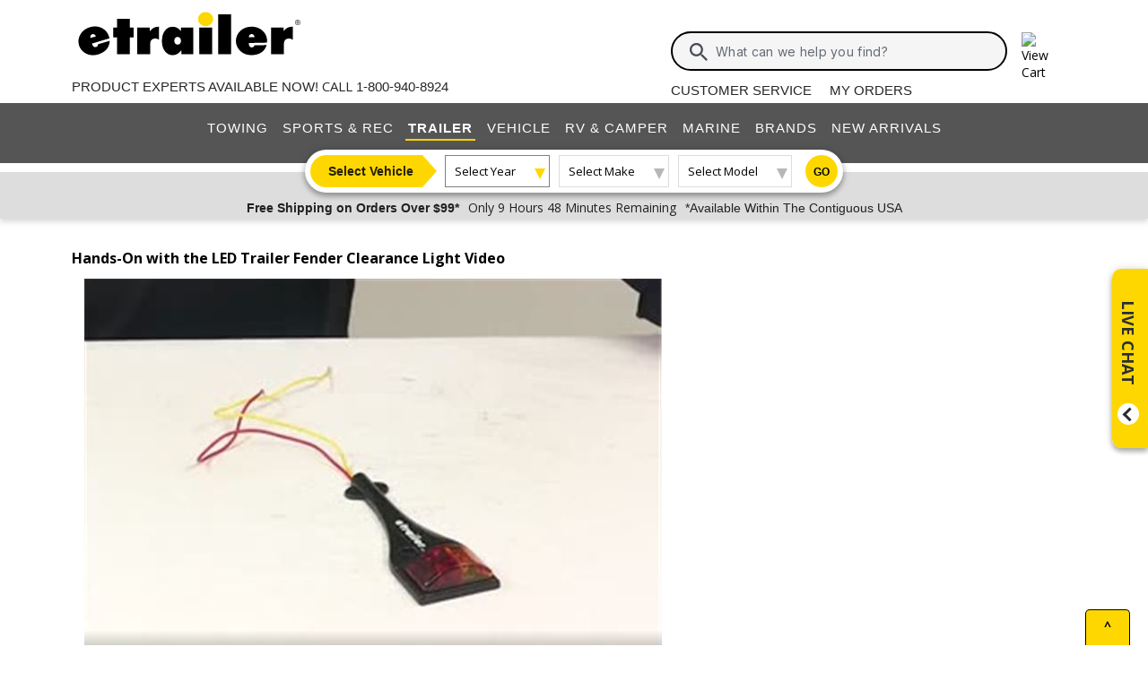

--- FILE ---
content_type: text/html; charset=utf-8
request_url: https://www.etrailer.com/tv-Demo-Diamond-Trailer-Lights-DG52443VP.aspx
body_size: 17452
content:
<!DOCTYPE html>
<html lang="en-US" xmlns="http://www.w3.org/1999/xhtml" xmlns:og="https://ogp.me/ns#">
<head>
<meta http-equiv="X-UA-Compatible" content="IE=EDGE" />
<meta http-equiv="Content-Type" content="text/html; charset=utf-8" />
<meta name="viewport" content="width=device-width, initial-scale=1.0, maximum-scale=1.0, user-scalable=no" />
<meta name="format-detection" content="telephone=no" />
<meta name="theme-color" content="#ffffff" />
<meta name="msapplication-TileImage" content="/mstile-144x144.png" />
<meta name="msapplication-TileColor" content="#ffc40d" />
<meta name="robots" content="index,follow" />
<meta name="keywords" content="" />
<meta name="description" content="Hands-On with the LED Trailer Fender Clearance Light review and installation instructions. Speaker 1:          Today we&amp;#39;re taking a look at a fender clearance, and side marker light. Now this is a combination side marker light and clearance light which would install on your trailer&amp;#39;s fender. It features a sealed waterproof construction and it contains a total of two LED&amp;#39;s, one LED per side. LED&amp;#39;s make great replacements for incandescent lights. They last longer, they burn brighter, and they&amp;#39;re much more efficient. You also don&amp;#39;t have to worry about replacing bulbs or worry about brittle filaments with LED systems.ON this side you have the amber lens, and on this side you have the red lens.. etrailer is your Trailer Lights expert order online or call 1-800-940-8924 to get expert service, fastest shipping and great  Trailer Lights prices avaiable." />
<title>Hands-On with the LED Trailer Fender Clearance Light Video | etrailer</title>


        <link rel="stylesheet" href="/static/dist/css/styles.76106cc3439e12c370d3.css" />



        <script src="/static/dist/js/main.54deea94b2d20088f64a.js"></script>

<link rel="apple-touch-icon" href="/apple-touch-icon-57x57.png" />
<link rel="apple-touch-icon" href="/apple-touch-icon-60x60.png" />
<link rel="apple-touch-icon" href="/apple-touch-icon-76x76.png" />
<link rel="apple-touch-icon" href="/apple-touch-icon-72x72.png" />
<link rel="apple-touch-icon" href="/apple-touch-icon-114x114.png" />
<link rel="apple-touch-icon" href="/apple-touch-icon-120x120.png" />
<link rel="apple-touch-icon" href="/apple-touch-icon-144x144.png" />
<link rel="apple-touch-icon" href="/apple-touch-icon-152x152.png" />
<link rel="apple-touch-icon" href="/apple-touch-icon-180x180.png" />
<link rel="icon" href="/favicon-32x32.png" />
<link rel="icon" href="/android-chrome-192x192.png" />
<link rel="icon" href="/favicon-96x96.png" />
<link rel="icon" href="/favicon-16x16.png" />
<link rel="manifest" href="/manifest.json" />
<link rel="mask-icon" href="/safari-pinned-tab.svg" />
<link rel="canonical" href="https://www.etrailer.com/tv-Demo-Diamond-Trailer-Lights-DG52443VP.aspx" />
<link rel="alternate" href="/feed.xml" type="application/rss+xml" title="RSS" />
<script type="text/javascript">var site='https://www.etrailer.com/';var pageType='tv2';var mobile='';var shopperContactPhoneNumber='1-800-940-8924';var shopperAutomationScore='1';var isI=false;var csrId='';var staticVersion='342519960100a42a6a30e01d52fefd912848ac2b.421334';var isDealer =false;var eses ='';var isCookieConsentEnabled=false;var accountId='';var features=[];features['logShipCalcError'] = true;features['logShipCalcRequests'] = true;features['TruckFreight'] = true;features['99shipping'] = true;features['UPS_RATE_API'] = true;features['USPS_RATE_API'] = true;features['LogSitePerformance'] = true;features['TimersOnSitePerf'] = true;features['callRecording'] = true;features['callRecordingLogging'] = true;features['fraud'] = true;features['breadFinancing'] = true;features['estimatedDelivery'] = true;features['productQToExperts'] = true;features['performance'] = true;features['redirectFitguide'] = true;features['lazyLoadImages'] = true;features['SearchAsyncQuery'] = true;features['SearchFacetsQuery'] = true;features['SearchHelpQuery'] = true;features['SearchSuggestQuery'] = true;features['UPS_ESTIMATED_API'] = true;features['SearchInternalHelpQ'] = true;features['lazyLoad3D'] = true;features['Cart2.0'] = true;features['Cart2.0LegacyToggle'] = true;features['ShowPhoneHours'] = true;features['ShowEmlResponseTime'] = true;features['Analytics-AngularSendGoogleEvents'] = true;features['Analytics-AngularSendGoogleTagManagerEvents'] = true;features['Analytics-AngularSendBingEvents'] = true;features['Analytics-AngularSendFacebookEvents'] = true;features['Analytics-AngularSendPinterestEvents'] = true;features['AngularErrorSplunkLogging'] = true;features['angular-cart-logging'] = true;features['ClickTracking-EtrailerWeb'] = true;features['CreateQuestionFromComment'] = true;features['dealer-metrics-banner'] = true;features['dealer-weekly-ad'] = true;features['EtrailerWebSplunkLogging'] = true;features['EtrailerWeb-Header-ShowNewArrivalsLink'] = true;features['Facebook-AllowPixelOnSite'] = true;features['get-cart-details-for-cart'] = true;features['HoverTracking-EtrailerWeb'] = true;features['install-request-list-new'] = true;features['InstallersNearMeRazor'] = true;features['JavascriptErrorLogging'] = true;features['MivaElement'] = true;features['MivaEnhancedCommerce'] = true;features['NSS-DirectToModify'] = true;features['NSS-CollapseDelivered'] = true;features['NssProductReviewButtons'] = true;features['PaymentType-ApplePay'] = true;features['PaymentType-GooglePay'] = true;features['PerformanceTimingTracking-EtrailerWeb'] = true;features['quote-builder-ui'] = true;features['saved-product-list'] = true;features['saved-product-list-subscription'] = true;features['ScrollTracking-EtrailerWeb'] = true;features['SharedWorker-EtrailerWeb'] = true;features['shopping-cart-refactor'] = true;features['VerifyPurchaseOnProductReviews'] = true;features['Web-YMM-DropDown-SearchFilter'] = true;features['ViewTracking-EtrailerWeb'] = true;</script>
<!-- BEGIN Google Global Site Tag Scripts -->
<script async type="text/javascript" src="https://www.googletagmanager.com/gtag/js?id=G-B4SZDSE77F" 
></script>
<script type="text/javascript">
window.dataLayer = window.dataLayer || [];
function gtag(){dataLayer.push(arguments);}
gtag('js', new Date());
gtag('config', 'AW-1072640729', {'allow_enhanced_conversions':true});
gtag('config', 'AW-845617840', {'allow_enhanced_conversions':true});
gtag('config', 'G-JZ53CV4XM0');
gtag('config', 'G-B4SZDSE77F');
</script>
<!-- END Google Global Site Tag Scripts -->

<!-- BEGIN Google Tag Manager Script -->
<script type="text/javascript">
(function(w,d,s,l,i){w[l]=w[l]||[];w[l].push({'gtm.start':
new Date().getTime(),event:'gtm.js'});var f=d.getElementsByTagName(s)[0],
j=d.createElement(s),dl=l!='dataLayer'?'&l='+l:'';j.async=true;j.src=
'https://www.googletagmanager.com/gtm.js?id='+i+dl;f.parentNode.insertBefore(j,f);
})(window,document,'script','dataLayer','GTM-PX5G2DP');</script>
<!-- END Google Tag Manager Script -->

<!-- Bing Analytics Tag -->
<script type="text/javascript">(function(w,d,t,r,u){var f,n,i;w[u]=w[u]||[],f=function(){var o={ti:5665212};o.q=w[u],w[u]=new UET(o),w[u].push("pageLoad")},n=d.createElement(t),n.src=r,n.async=1,n.onload=n.onreadystatechange=function(){var s=this.readyState;s&&s!=="loaded"&&s!=="complete"||(f(),n.onload=n.onreadystatechange=null)},i=d.getElementsByTagName(t)[0],i.parentNode.insertBefore(n,i)})(window,document,"script","//bat.bing.com/bat.js","uetq");</script><noscript><img src="//bat.bing.com/action/0?ti=5665212&Ver=2" height="0" width="0" style="display:none; visibility: hidden;" alt="bing tracking image" /></noscript><!-- End Bing Analytics Tag -->

<!-- Pinterest Analytics Tag -->
<script type="text/javascript">!function(e){if(!window.pintrk){window.pintrk = function () {window.pintrk.queue.push(Array.prototype.slice.call(arguments))};var n=window.pintrk;n.queue=[],n.version="3.0";var t=document.createElement("script");t.async=!0,t.src=e;var r=document.getElementsByTagName("script")[0];r.parentNode.insertBefore(t,r)}}("https://s.pinimg.com/ct/core.js");pintrk('load', '2614331508599');var isCPAOptOut = false;pintrk('page');</script><noscript><img height="1" width="1" style="display:none;" alt="" src="https://ct.pinterest.com/v3/?event=init&tid=2614331508599&noscript=1"/></noscript><!-- End Pinterest Analytics Tag -->

<!-- BEGIN Facebook Pixel Initialization Script --><script type="text/javascript">!function(f,b,e,v,n,t,s){if(f.fbq)return;n=f.fbq=function(){n.callMethod?n.callMethod.apply(n,arguments):n.queue.push(arguments)};if(!f._fbq)f._fbq=n;n.push=n;n.loaded=!0;n.version='2.0';n.queue=[];t=b.createElement(e);t.async=!0;t.src=v;s=b.getElementsByTagName(e)[0];s.parentNode.insertBefore(t,s)}(window,document,'script','https://connect.facebook.net/en_US/fbevents.js');fbq('dataProcessingOptions', []);fbq('init', '925033404212349');</script><!-- END Facebook Pixel Initialization Script -->
<!-- Listrak Analytics - Javascript Framework -->
<script type="text/javascript">(function (d, tid, vid) {if (typeof _ltk != 'undefined') return; var js = d.createElement('script'); js.id = 'ltkSDK';js.src = "https://cdn.listrakbi.com/scripts/script.js?m=" + tid + "&v=" + vid;d.querySelector('head').appendChild(js);})(document, 'K6Lu6ED4PU69', '1');</script><!-- Listrak Analytics Wrapper - Javascript Framework -->
<script type="text/javascript">
(function(d){if(typeof _ltk=="undefined"){if(document.addEventListener)document.addEventListener("ltkAsyncListener",function(){_ltk_util.ready(d)});else{e=document.documentElement;e.ltkAsyncProperty=0;e.attachEvent("onpropertychange",function(e){if(e.propertyName=="ltkAsyncProperty"){_ltk_util.ready(d)}})}}else{_ltk_util.ready(d)}})(function(){
_ltk.Signup.SetField("Footer", "#newsletterSubscribe", {key: "ltkEmail",}); 
_ltk.Signup.SetField("Checkout", "#ship-email", {key: "ltkEmail",}); 
_ltk.Signup.SetValue("Checkout", "ltkSaved", true);
_ltk.Signup.SetField("Checkout", "#bill-email", {key: "ltkEmail",}); 
_ltk.Signup.SetValue("Checkout", "ltkSaved", true);

});
</script>
<!-- End Listrak Analytics Wrapper - Javascript Framework -->

<!-- End Listrak Analytics - Javascript Framework -->

</head>


<body>
    <div id="website-wrapper">
        <div id="open">
            <script type="text/javascript">var ymmInitYear=0;var ymmInitMake='';var ymmInitModel='';var activeTab = 'navtab-trailer';</script>

    <cart-side-bar-element data-duration="0.25" data-width="400" data-direction="right" data-widthtype="px"></cart-side-bar-element>


<header class="hide-main print-hide site-header">


<div class='main-row l-page-contain '>

            <custom-menu-mobile></custom-menu-mobile>

    <div class='container-logo '>
        <a class='header-logo' href="https://www.etrailer.com/" itemscope itemtype='http://schema.org/Brand'>
            <img src='https://images.etrailer.com/static/images/styles/etrailer-logo-fc.svg' aria-label="e trailer logo" alt='etrailer Logo' class='etrailer-logo' itemprop='logo'>
            <img src='https://images.etrailer.com/static/images/styles/etrailer-logo-m-fc.svg' aria-label="e trailer logo" alt='etrailer Logo' class='e-logo'>
        </a>
            <span id="phone-section"></span>
    </div>

        <form action="/s.aspx" method="get" autocomplete="off" class="c-form search-form basic">
            <div class='account'>
                        &nbsp;

            </div>

            <custom-search-bar-element></custom-search-bar-element>

            <div class='help'>
                    <a class='link-text first' href='https://www.etrailer.com/customer-service.aspx' title='Customer Service'>Customer Service</a>
                    <a class='link-text' href='https://www.etrailer.com/orders' title='My Orders'>My Orders</a>
            </div>
        </form>

                <div id='phone-section-mobile'></div>



        <div class="cart-container ">
            <cart-side-bar-selector-element data-imagebaseurl="https://images.etrailer.com/static/" data-cartlink="https://www.etrailer.com/cart"></cart-side-bar-selector-element>
            <span id='headcartCounter' class='cart-qty'></span>
        </div>
        <noscript>
            <a class='cart-container ' rel='nofollow' href="https://www.etrailer.com/cart">
                <img src='https://images.etrailer.com/static/images/styles/cartnew.svg' alt="View Cart" class="c-icon lg cart-icon" title="Cart">
                <span id='headcartCounter' class='cart-qty'></span>
            </a>
        </noscript>
</div>


    <nav class="main-nav">


<div class="main-nav-container c-overlay tertiary">
    <a class="main-menu-toggle c-icon hamburger close tertiary" aria-label="Menu" href="#">
        <div class="bar1"></div>
        <div class="bar2"></div>
        <div class="bar3"></div>
    </a>
    <ul id='header-products' class='c-nav v-main'>
        
        <li class="navtab-account account">

        </li>
        <li id="navtab-towing" class="navtab"><a href='https://www.etrailer.com/maindept-Towing.aspx' title='Towing'>Towing</a></li>
        <li id="navtab-recreation" class="navtab"><a href='https://www.etrailer.com/maindept-Recreation.aspx' title='Sports and Recreation'>Sports & Rec</a></li>
        <li id="navtab-trailer" class="navtab"><a href='https://www.etrailer.com/Trailer-Parts' title='Trailer'>Trailer</a></li>
        <li id="navtab-vehicle_accessories" class="navtab"><a href='https://www.etrailer.com/maindept-Vehicle.aspx' title='Vehicle'>Vehicle</a></li>
        <li id="navtab-rv" class="navtab"><a href='https://www.etrailer.com/maindept-RVandCamper.aspx' title='RV and Camper'>RV & Camper</a></li>
        <li id="navtab-marine" class="navtab"><a href='https://www.etrailer.com/maindept-Marine.aspx' title='Marine'>Marine</a></li>
        <li id="navtab-brands" class="navtab"><a href='https://www.etrailer.com/brands.aspx' title='Our Brands'>Brands</a></li>


            <li id="navtab-new-arrivals" Class="navtab"><a href='https://www.etrailer.com/new-arrivals' title='New Arrivals'>New Arrivals</a></li>



        <li id="navtab-cs" class="navtab"><a href='https://www.etrailer.com/customer-service.aspx' title="Customer Service">Customer Service</a></li>
    </ul>
</div>



<div class="ymm-overlay">
    <custom-ymm data-type="header" data-product-route-override="true" class='ymm-container'>
        <span class='ymm-introtext'>
            <a href='https://www.etrailer.com/vehicle-finder.aspx?noYMM=True' title='Vehicle Finder' class='vehicle-finder'>Select Vehicle</a>
        </span>
        <button class="selector selector-btn year">Loading...</button>
        <button href="https://www.etrailer.com/vehicle-finder.aspx?noymm=true" class='c-btn round go' aria-label='Go to Vehicle Finder'>Go</button>
    </custom-ymm>
</div>

    </nav>



<div class="header-messages bg-lt-grey">
        <div class="banner-snippets" style="display: none;">
            <!--style is used deliberately here over class in order to ensure the fade functions executed on these elements work-->
                    <a target="_blank" href="/special-99.aspx" onclick="window.open(&#39;/special-99.aspx&#39;,&#39;etrailer&#39;,&#39;width=450,height=300,menubar=no,scrollbars=yes,toolbar=no,location=no,directories=no,resizable=yes,top=10,left=10&#39;); return false;"><span class="info-price">Free Shipping on Orders Over $99*</span></a>
                    <a target="_blank" href="/special-99.aspx" onclick="window.open(&#39;/special-99.aspx&#39;,&#39;etrailer&#39;,&#39;width=450,height=300,menubar=no,scrollbars=yes,toolbar=no,location=no,directories=no,resizable=yes,top=10,left=10&#39;); return false;"><span class="info-time">Only 9 Hours 48 Minutes Remaining</span></a>
                    <a target="_blank" href="/special-99.aspx" onclick="window.open(&#39;/special-99.aspx&#39;,&#39;etrailer&#39;,&#39;width=450,height=300,menubar=no,scrollbars=yes,toolbar=no,location=no,directories=no,resizable=yes,top=10,left=10&#39;); return false;"><span class="info-contiguous">*Available Within The Contiguous USA</span></a>
        </div>
</div>

</header>
<div id='js-modal-templates'>
    <div id='t-cart-add' class='modal core'>
        <div class='modal-dialog'>
            <div class='modal-content' id='modalContent'></div>
        </div>
    </div>
</div>

</div><div class='content all l-page-contain page-tv2'>
                


            <h1 class="strong xltext margintb">Hands-On with the LED Trailer Fender Clearance Light Video</h1>
            <div style="float: left" id="mainContainer" class="videopagebox">
                <span itemprop="video" itemscope itemtype="https://schema.org/VideoObject">
                    <meta itemprop="name" content="Hands-On with the LED Trailer Fender Clearance Light" />
                    <meta itemprop="thumbnailURL" content="https://www.etrailer.com/static/images/faq/Demo-Diamond-Trailer-Lights-DG52443VP_644.jpg" />
                    <meta itemprop="contentURL" content="https://www.etrailer.com/static/images/video/Demo-Diamond-Trailer-Lights-DG52443VP_web.mp4" />
                    <meta itemprop="contentURL" content="https://www.etrailer.com/static/images/video/Demo-Diamond-Trailer-Lights-DG52443VP.webm" />
                    <meta itemprop="description" content="Today we&#39;re taking a look at a fender clearance, and side marker light. Now this is a combination side marker light and clearance light which would install on your trailer&#39;s fender. It features a sealed waterproof construction and it contains a total of two LED&#39;s, one LED per side. LED&#39;s make great replacements for incandescent lights. They last longer, they burn brighter, and they&#39;re much more efficient. You also don&#39;t have to worry about replacing bulbs or worry about brittle filaments with LED systems.ON this side you have the amber lens, and on this side you have the red lens...." />
                    <meta itemprop="duration" content="T0H2M27S" />
                    <meta itemprop="uploadDate" content="2018-01-15T12:15:29-06:00" />

                    <div id="vidbox">
                        <img src="https://images.etrailer.com/static/images/loading.gif" alt="content loading" />
                    </div>
                </span>
            </div>

            <script type="text/javascript"> 
                var vidName = 'Demo-Diamond-Trailer-Lights-DG52443VP';
                var vidHeading = 'Hands-On with the LED Trailer Fender Clearance Light';
                var vpage = 'tv';
                var vsize = 'resp';
                var vdiv = 'vidbox';
                var vId = 57133;
            </script>

            <div class='floatr videopagenextbox'>
                <br class='clearl' /><br />
            </div>
            <br class='clearb' />

            <div class="ajRight">

                <p class='strong ltext'>Products Featured in this Video</p><br /><form id='productBox1' name='productBox1' action='https://www.etrailer.com/mm5/merchant.mvc'><div class='padallsm navsbo'><div style='overflow:hidden;' itemscope itemid='https://www.etrailer.com/Trailer-Lights/Diamond/DG52443VP.html'><p class='floatl indentlm setwidthalmost'><a class='rxltext' href='/Trailer-Lights/Diamond/DG52443VP.html'><span itemprop='name'>LED Trailer Fender Clearance Light - Weatherproof - 2 Diodes - Amber/Red Lens - Passenger Side</span></a></p><br class='clearl' /><div class='rindentlsm floatl deptimgbox'><a itemprop='url' href='/Trailer-Lights/Diamond/DG52443VP.html'><img data-src='https://images.etrailer.com/static/images/pics/d/g/dg52443vp_5_250.jpg' alt='LED Trailer Fender Clearance Light - Weatherproof - 2 Diodes - Amber/Red Lens - Passenger Side' title='LED Trailer Fender Clearance Light - Weatherproof - 2 Diodes - Amber/Red Lens - Passenger Side' class='floatl' /><meta itemprop='image' content='https://images.etrailer.com/static/images/pics/d/g/dg52443vp_5_250.jpg'></meta></a></div><div class='floatl margintxsm indentlsm deptpricebox'><img data-src='https://images.etrailer.com/static/images/Logo/Diamond_left.gif' alt='Diamond Trailer Lights' class='margintsm' /><span itemprop='brand' itemscope ><meta itemprop='name' content='Diamond' /></span><br /><span itemscope itemprop='aggregateRating' ><meta itemprop="ratingValue" content="4.8"/><span style="font-size: 20px;" title="4.8 out of 5.0 rating for LED Trailer Fender Clearance Light - Weatherproof - 2 Diodes - Amber/Red Lens - Passenger Side" class="rating-stars rating-stars-48" alt="4.8 out of 5.0 rating"></span><!-- GetCssStars --> <br /><a href= '/Trailer-Lights/Diamond/DG52443VP.html#prod-acc-onlyreviews'><span class='indentlsm'><span itemprop='reviewCount'>175</span> reviews</span></a></span><br class='clearb' /><br class='clearb' /><br class='clearb' /><p class='text clearb margintsm'>Code: <a href='/Trailer-Lights/Diamond/DG52443VP.html'><meta itemprop='mpn' content='DG52443VP'><span itemprop='sku'>DG52443VP</span></a></p><p class='margintsm clearl nobreak'>Retail: <span class='margintsm clearl strike'>$31.71</span></p><span itemprop='offers' itemscope ><p class='marginmsm clearl'>Price:&nbsp;&nbsp;<span class='strong xxltext highlight'>$19.90</span><meta itemprop='priceCurrency' content='USD' /></p><meta itemprop='price' content='19.9' /><meta itemprop='availability' /><meta itemprop="url" content="https://www.etrailer.com/Trailer-Lights/Diamond/DG52443VP.html" /><meta itemprop='priceValidUntil' content='1/24/2026 11:59:59 PM' /></span><input type='hidden' name='Quantity' value='1' /><input type='hidden' name='Action' value='ADPR' /><input type='hidden' name='vehicleid' value='' /><input type='hidden' name='Screen' value='BASK' /><input type='hidden' name='Site' value='4' /><input type='hidden' id='Product_Code' name='Product_Code' value='DG52443VP' /><input type='hidden' id='Our_Price' name='Our_Price' value='19.9' /><input type='hidden' name='referral' value='tv-Demo-Diamond-Trailer-Lights-DG52443VP' /><input type='hidden' name='referralExt' value='aspx' /><input type='hidden' name='referralQs' value='' /><input type='hidden' name='Retail_Price' id='Retail_Price' value='31.71'/><add-to-cart-element data-view='full-slim' data-qty=1 data-webSku='DG52443VP'>  <a alt='Add to cart' rel='nofollow' class='cartbuttons etr-cart js-patc' href='https://www.etrailer.com/cart/add/single?websku=DG52443VP&quantity=1'></a></add-to-cart-element><div class='floatl' id='prodDiv1'></div></div><div class='floatl deptproddetail'><ul class='indentlsm speclist floatl mtext' style='width:48%'><li itemprop='category'>Trailer Lights</li><li>Clearance Lights</li><li>Marker</li><li>Rectangle</li><li>Surface Mount</li></ul><ul class='floatr indentlsm mtext speclist' style='width:48%'><li>LED Light</li><li>6-1/4L x 2-1/8W Inch</li><li>Amber</li><li>Red</li><li property='v:brand'>Diamond</li></ul></p></div><br class='clearb' /><br class='clearb' /><div class='deptsummarybox'><p itemprop='description'>Weatherproof clearance/marker light installs on your passenger-side trailer fender. Amber light faces front, and red light faces rear. Surface mount with ABS plastic base. 2-wire pigtail. P2 rated. </p><br /><a class='floatl helplogo' href='/Trailer-Lights/Diamond/DG52443VP.html#prod-acc-onlyquestions'></a><a href='/Trailer-Lights/Diamond/DG52443VP.html#prod-acc-onlyquestions'>Do you have a question about part DG52443VP?</a><a class='floatr right' href='https://www.etrailer.com/Trailer-Lights/Diamond/DG52443VP.html'>more information  &gt;&nbsp;&nbsp;&nbsp;&nbsp;&nbsp;</a></div></div><br class='clearb' /></div><br />
</form>




                <h2 class="strong">Review of Diamond Trailer Lights DG52443VP</h2>
                <br />
                <p id="video-transcript-summary" class="indentlm marginb">Speaker 1:          Today we're taking a look at a fender clearance, and side marker light. Now this is a combination side marker light and clearance light which would install on your trailer's fender. It features a sealed waterproof construction and it contains a total of two LED's, one LED per side. LED's make great replacements for incandescent lights. They last longer, they burn brighter, and&hellip; <a id="see-more-video-transcript-content-link" class='floatr right'>see more  &gt;&nbsp;&nbsp;&nbsp;&nbsp;&nbsp;</a></p>
                <script type="text/javascript">$(document).ready(function() {
                        $('#see-more-video-transcript-content-link').click(function(event) {
                            event.preventDefault();
                            $(this).remove();
                            $.get('/video/GetVideoSummaryContentByVideoId',{ videoId: '57133' }, function(data, status) {
                                if (status === 'success') {
                                    var summaryParagraphElement = $('#video-transcript-summary');
                                    summaryParagraphElement.text(data);
                                }
                            });
                            $.get('/video/GetVideoTranscriptContentByVideoFileName',{ videoFileName: 'Demo-Diamond-Trailer-Lights-DG52443VP' }, function(data, status) {
                                if (status === 'success') {
                                    var summaryParagraphElement = $('#video-transcript-summary');
                                    data.reverse(); // We reverse the list to account for the elements being stacked on one another when added to the DOM
                                    data.forEach(function(string) {
                                        var contentParagraphElement = $('<p class="indentlm marginb">').text(string);
                                        summaryParagraphElement.after(contentParagraphElement);
                                    });
                                }
                            });
                        });
                    });</script>

                <br />
                <script type="text/javascript">function loadCommentSection() {
                        var targetElement = document.getElementById('video-transcript-summary');
                            var observer = new IntersectionObserver(function(entries, observer) {
                              entries.forEach(function(entry) {
                                if (entry.isIntersecting) {
                                    $.get('/video/GetVideoCommentSectionByVideoId',{ videoId: '57133' }, function(data, status) {
                                        if (status === 'success') {
                                            var summaryParagraphElement = $('#video-transcript-summary');
                                            summaryParagraphElement.after(data);
                                            window.initCommentsComponent();
                                        }
                                    });
                                  observer.unobserve(entry.target);
                                }
                              });
                            }, { threshold: 0.2 })
                            observer.observe(targetElement);
                            window.removeEventListener('scroll', loadCommentSection);
                    }window.addEventListener('scroll', loadCommentSection);</script>
            </div>
            <div class='ajLeft'>

                <div class='empview c-employee-list'><p class="employee-heading text-body-bold">Info for this part was:</p><div class='emp-container c-pics-container min-w-75 max-w-100'><img data-src='https://images.etrailer.com/static/images/catg/people/523_100.jpg' alt='Employee Cole B' /><div class='caption'><div class='emp-text title text-caption'>Installed by:</div><div class='emp-text text-caption'>Cole B</div></div></div><br class='clearb' /><p class='emp-closing-text'>At etrailer we provide the best information available about the products we sell. We take the quality of our information seriously so that you can get the right part the first time. Let us know if anything is missing or if you have any <a href='/product_askexpert.aspx?Product_Code=DG52443VP&QSource=tv2'>questions</a>.</p></div>
            </div>

            <div class="floatl" id="myDiv"></div>

            <br class='clearb' />
            <br />


            <div class="content core">
                

    <div id="related-content-container" class="c-related-content ssr c-grid" data-page-type="Video" data-view-tracked>
         <div class="row top">
             <div class="col-md-3 expert-info">
                 <div>
                     <strong>Explore Expert Info</strong>
                         <img class="profile-image" alt="Our Expert" data-src=/static/images/catg/people/1402_100.jpg />
                     <br>
                     Most Popular
                 </div>
                     <button class="c-btn btn-related-content-med info-all">SEE ALL</button>
             </div>
             <div class="col-12 col-md-7">
                 <div class="row button-row">
                         <div class="col-4 top-row-display padding-left-sm info-videos">

                             <span class="c-icon play"></span>
                             <div>
                                 <p class="strong">Videos</p>
                                 <p class="smtext">
                                     
                                 </p>
                             </div>
                         </div>
                                              <div class="col-4 top-row-display info-faq">
                             <span class="c-icon faq"></span>
                             <div>
                                 <p class="strong">Help Articles</p>
                                 <p class="smtext">
                                     
                                 </p>
                             </div>
                         </div>
                                              <div class="col-4 top-row-display info-qav">
                             <span class="c-icon qav"></span>
                             <div>
                                 <p class="strong">Expert Answers</p>
                                 <p class="smtext">
                                     
                                 </p>
                             </div>
                         </div>
                 </div>
             </div>
                 <div class="col-md-2">
                     <button class="c-btn basic btn-related-content info-all">SEE ALL</button>
                 </div>
         </div>

        <div class="row side-border">
                <div class="videos bottom" style="">
                    <div class="strong xltext related-content-header">
                        <span class="c-icon play"></span>
                        <span>Others Also Watched</span>
                    </div>
                    <div class='expert-video-image' id='related-content-video'>
                    </div>

                    



        <div class="c-swiper alt">
            <div class="r-swiper-container " id="swiper639048606804984359" style="">
                <div class="swiper-arrow swiper-arrow-prev"></div>
                <div class="swiper-arrow swiper-arrow-next"></div>
                <div class="swiper-wrapper">


<div class="swiper-slide category">
    <a href="/tv-Demo-TecNiq-Trailer-Lights-Clearance-Lights-TN25TR.aspx" class="category-link"
       data-video-id="182140"data-video-heading="Review of TecNiq Trailer Lights - Clearance Lights - TN25TR"data-video="Demo-TecNiq-Trailer-Lights-Clearance-Lights-TN25TR"
        >
        <div class="c-pics-container max-w-150 max-h-150 center">
            <img data-src="/static/images/faq/Demo-TecNiq-Trailer-Lights-Clearance-Lights-TN25TR_150.jpg" alt="Review of TecNiq Trailer Lights - Clearance Lights - TN25TR" />
        </div>
        Review of TecNiq Trailer Lights - Clearance Lights - TN25TR
    </a>
</div>

<div class="swiper-slide category">
    <a href="/tv-Demo-TowSmart-Trailer-Wiring-7-Pole-RV-Style-Trailer-Connector-Socket-TS34RR.aspx" class="category-link"
       data-video-id="180277"data-video-heading="Review of TowSmart Trailer Wiring - 7 Pole RV-Style Trailer Connector Socket - TS34RR"data-video="Demo-TowSmart-Trailer-Wiring-7-Pole-RV-Style-Trailer-Connector-Socket-TS34RR"
        >
        <div class="c-pics-container max-w-150 max-h-150 center">
            <img data-src="/static/images/faq/Demo-TowSmart-Trailer-Wiring-7-Pole-RV-Style-Trailer-Connector-Socket-TS34RR_150.jpg" alt="Review of TowSmart Trailer Wiring - 7 Pole RV-Style Trailer Connector Socket - TS34RR" />
        </div>
        Review of TowSmart Trailer Wiring - 7 Pole RV-Style Trailer Connector Socket - TS34RR
    </a>
</div>

<div class="swiper-slide category">
    <a href="/tv-review-optronics-led-trailer-fender-clearance-light-mcl180arb.aspx" class="category-link"
       data-video-id="61677"data-video-heading="An In-Depth Look at the LED Trailer Fender Clearance Light"data-video="review-optronics-led-trailer-fender-clearance-light-mcl180arb"
        >
        <div class="c-pics-container max-w-150 max-h-150 center">
            <img data-src="/static/images/faq/review-optronics-led-trailer-fender-clearance-light-mcl180arb_150.jpg" alt="An In-Depth Look at the LED Trailer Fender Clearance Light" />
        </div>
        An In-Depth Look at the LED Trailer Fender Clearance Light
    </a>
</div>

<div class="swiper-slide category">
    <a href="/tv-Demo-etrailer-Trailer-Fenders-Single-Axle-Aluminum-Tread-Plate-Round-Trailer-Fender-HP63RR.aspx" class="category-link"
       data-video-id="183729"data-video-heading="Review of etrailer Trailer Fenders - Single Axle Aluminum Tread Plate Round Trailer Fender - HP63RR"data-video="Demo-etrailer-Trailer-Fenders-Single-Axle-Aluminum-Tread-Plate-Round-Trailer-Fender-HP63RR"
        >
        <div class="c-pics-container max-w-150 max-h-150 center">
            <img data-src="/static/images/faq/Demo-etrailer-Trailer-Fenders-Single-Axle-Aluminum-Tread-Plate-Round-Trailer-Fender-HP63RR_150.jpg" alt="Review of etrailer Trailer Fenders - Single Axle Aluminum Tread Plate Round Trailer Fender - HP63RR" />
        </div>
        Review of etrailer Trailer Fenders - Single Axle Aluminum Tread Plate Round Trailer Fender - HP63RR
    </a>
</div>

<div class="swiper-slide category">
    <a href="/tv-Demo-M-3-and-Associates-Enclosed-Trailer-Parts-Ramp-Door-Spring-M364FR.aspx" class="category-link"
       data-video-id="83024"data-video-heading="A Closer Look at the Conventional Ramp Door Spring for 6&#39; Wide Enclosed Trailer"data-video="Demo-M-3-and-Associates-Enclosed-Trailer-Parts-Ramp-Door-Spring-M364FR"
        >
        <div class="c-pics-container max-w-150 max-h-150 center">
            <img data-src="/static/images/faq/Demo-M-3-and-Associates-Enclosed-Trailer-Parts-Ramp-Door-Spring-M364FR_150.jpg" alt="A Closer Look at the Conventional Ramp Door Spring for 6&#39; Wide Enclosed Trailer" />
        </div>
        A Closer Look at the Conventional Ramp Door Spring for 6&#39; Wide Enclosed Trailer
    </a>
</div>

<div class="swiper-slide category">
    <a href="/tv-Demo-Raynor-Enclosed-Trailer-Parts-Ramp-Door-Spring-362SA4.aspx" class="category-link"
       data-video-id="79254"data-video-heading="Conventional Ramp Door Spring for 4&#39; Wide Enclosed Trailer Feature Review"data-video="Demo-Raynor-Enclosed-Trailer-Parts-Ramp-Door-Spring-362SA4"
        >
        <div class="c-pics-container max-w-150 max-h-150 center">
            <img data-src="/static/images/faq/Demo-Raynor-Enclosed-Trailer-Parts-Ramp-Door-Spring-362SA4_150.jpg" alt="Conventional Ramp Door Spring for 4&#39; Wide Enclosed Trailer Feature Review" />
        </div>
        Conventional Ramp Door Spring for 4&#39; Wide Enclosed Trailer Feature Review
    </a>
</div>

<div class="swiper-slide category">
    <a href="/tv-mdemo-Vendor-NATM-Optronics-Trailer-Lights-STL1211RCFHPG.aspx" class="category-link"
       data-video-id="176127"data-video-heading="Optronics LED Trailer Lights | Straight from the Manufacturer"data-video="mdemo-Vendor-NATM-Optronics-Trailer-Lights-STL1211RCFHPG"
        >
        <div class="c-pics-container max-w-150 max-h-150 center">
            <img data-src="/static/images/faq/mdemo-Vendor-NATM-Optronics-Trailer-Lights-STL1211RCFHPG_150.jpg" alt="Optronics LED Trailer Lights | Straight from the Manufacturer" />
        </div>
        Optronics LED Trailer Lights | Straight from the Manufacturer
    </a>
</div>

<div class="swiper-slide category">
    <a href="/tv-Demo-Diamond-Trailer-Lights-DG52444VP.aspx" class="category-link"
       data-video-id="57134"data-video-heading="Detailed Breakdown of the LED Trailer Fender Clearance Light"data-video="Demo-Diamond-Trailer-Lights-DG52444VP"
        >
        <div class="c-pics-container max-w-150 max-h-150 center">
            <img data-src="/static/images/faq/Demo-Diamond-Trailer-Lights-DG52444VP_150.jpg" alt="Detailed Breakdown of the LED Trailer Fender Clearance Light" />
        </div>
        Detailed Breakdown of the LED Trailer Fender Clearance Light
    </a>
</div>

<div class="swiper-slide category">
    <a href="/tv-review-optronics-trailer-led-clearance-light-mcl12arrb.aspx" class="category-link"
       data-video-id="61795"data-video-heading="Detailed Breakdown of the LED Clearance Light Assembly for Trailer Fender"data-video="review-optronics-trailer-led-clearance-light-mcl12arrb"
        >
        <div class="c-pics-container max-w-150 max-h-150 center">
            <img data-src="/static/images/faq/review-optronics-trailer-led-clearance-light-mcl12arrb_150.jpg" alt="Detailed Breakdown of the LED Clearance Light Assembly for Trailer Fender" />
        </div>
        Detailed Breakdown of the LED Clearance Light Assembly for Trailer Fender
    </a>
</div>

<div class="swiper-slide category">
    <a href="/tv-Demo-Optronics-Trailer-Lights-Submersible-LED-Trailer-Fender-Clearance-Light-MCL180ARB.aspx" class="category-link"
       data-video-id="145402"data-video-heading="LED Trailer Fender Clearance Light Review"data-video="Demo-Optronics-Trailer-Lights-Submersible-LED-Trailer-Fender-Clearance-Light-MCL180ARB"
        >
        <div class="c-pics-container max-w-150 max-h-150 center">
            <img data-src="/static/images/faq/Demo-Optronics-Trailer-Lights-Submersible-LED-Trailer-Fender-Clearance-Light-MCL180ARB_150.jpg" alt="LED Trailer Fender Clearance Light Review" />
        </div>
        LED Trailer Fender Clearance Light Review
    </a>
</div>

<div class="swiper-slide category">
    <a href="/tv-Demo-Dutton-Lainson-Winches-DL10950.aspx" class="category-link"
       data-video-id="11655"data-video-heading="Ultimate Overview of the Dutton-Lainson Hand Winch"data-video="Demo-Dutton-Lainson-Winches-DL10950"
        >
        <div class="c-pics-container max-w-150 max-h-150 center">
            <img data-src="/static/images/faq/Demo-Dutton-Lainson-Winches-DL10950_150.jpg" alt="Ultimate Overview of the Dutton-Lainson Hand Winch" />
        </div>
        Ultimate Overview of the Dutton-Lainson Hand Winch
    </a>
</div>

<div class="swiper-slide category">
    <a href="/tv-Demo-Dutton-Lainson-Winch-Worm-Gear-Hand-Winch-DL10954.aspx" class="category-link"
       data-video-id="98885"data-video-heading="In-Depth Review of the Dutton-Lainson Hand Winch-DL10954"data-video="Demo-Dutton-Lainson-Winch-Worm-Gear-Hand-Winch-DL10954"
        >
        <div class="c-pics-container max-w-150 max-h-150 center">
            <img data-src="/static/images/faq/Demo-Dutton-Lainson-Winch-Worm-Gear-Hand-Winch-DL10954_150.jpg" alt="In-Depth Review of the Dutton-Lainson Hand Winch-DL10954" />
        </div>
        In-Depth Review of the Dutton-Lainson Hand Winch-DL10954
    </a>
</div>                </div>
            </div>
        </div>

                </div>
                            <div class="help-articles bottom" style="">
                    <div class="strong xltext related-content-header">
                        <span class="c-icon faq"></span>
                        <span>Others Also Read</span>
                    </div>

                    



        <div class="c-swiper alt">
            <div class="r-swiper-container " id="swiper639048606804984359" style="">
                <div class="swiper-arrow swiper-arrow-prev"></div>
                <div class="swiper-arrow swiper-arrow-next"></div>
                <div class="swiper-wrapper">


<div class="swiper-slide category">
    <a href="/faq-wiring.aspx" class="category-link"
       
        >
        <div class="c-pics-container max-w-150 max-h-150 center">
            <img data-src="/static/images/catg/faq/wiring_150.jpg" alt="Trailer Wiring Diagrams" />
        </div>
        Trailer Wiring Diagrams
    </a>
</div>

<div class="swiper-slide category">
    <a href="/faq-trailer-tire-frequently-asked-questions.aspx" class="category-link"
       
        >
        <div class="c-pics-container max-w-150 max-h-150 center">
            <img data-src="/static/images/catg/faq/trailer_tire_frequently_asked_questions_150.jpg" alt="7 Common Questions Everyone Has About Trailer Tires" />
        </div>
        7 Common Questions Everyone Has About Trailer Tires
    </a>
</div>

<div class="swiper-slide category">
    <a href="/faq-how-to-measure-trailer-axle.aspx" class="category-link"
       
        >
        <div class="c-pics-container max-w-150 max-h-150 center">
            <img data-src="/static/images/catg/faq/how_to_measure_trailer_axle_150.jpg" alt="How to Measure a Trailer Axle" />
        </div>
        How to Measure a Trailer Axle
    </a>
</div>

<div class="swiper-slide category">
    <a href="/faq-etbc7.aspx" class="category-link"
       
        >
        <div class="c-pics-container max-w-150 max-h-150 center">
            <img data-src="/static/images/catg/faq/etbc7_150.jpg" alt="Brake Controller 7- and 4-Way Installation Kit (ETBC7)" />
        </div>
        Brake Controller 7- and 4-Way Installation Kit (ETBC7)
    </a>
</div>

<div class="swiper-slide category">
    <a href="/faq-top-bike-racks-ebikes.aspx" class="category-link"
       
        >
        <div class="c-pics-container max-w-150 max-h-150 center">
            <img data-src="/static/images/catg/faq/top_bike_racks_ebikes_150.jpg" alt="Best Bike Racks for Electric Bikes" />
        </div>
        Best Bike Racks for Electric Bikes
    </a>
</div>

<div class="swiper-slide category">
    <a href="/faq-how-to-install-etrack.aspx" class="category-link"
       
        >
        <div class="c-pics-container max-w-150 max-h-150 center">
            <img data-src="/static/images/catg/faq/how_to_install_etrack_150.jpg" alt="How to Install E-Track in 3 Easy Steps" />
        </div>
        How to Install E-Track in 3 Easy Steps
    </a>
</div>

<div class="swiper-slide category">
    <a href="/faq-drum-vs-disc-brakes.aspx" class="category-link"
       
        >
        <div class="c-pics-container max-w-150 max-h-150 center">
            <img data-src="/static/images/catg/faq/drum_vs_disc_brakes_150.jpg" alt="Trailer Drum Brakes vs. Disc Brakes: Making the Decision" />
        </div>
        Trailer Drum Brakes vs. Disc Brakes: Making the Decision
    </a>
</div>

<div class="swiper-slide category">
    <a href="/faq-trailer-lighting-info-and-regulations.aspx" class="category-link"
       
        >
        <div class="c-pics-container max-w-150 max-h-150 center">
            <img data-src="/static/images/catg/faq/trailer_lighting_info_and_regulations_150.jpg" alt="Trailer Lighting Requirements" />
        </div>
        Trailer Lighting Requirements
    </a>
</div>

<div class="swiper-slide category">
    <a href="/faq-wiring-5-way.aspx" class="category-link"
       
        >
        <div class="c-pics-container max-w-150 max-h-150 center">
            <img data-src="/static/images/catg/faq/wiring_5_way_150.jpg" alt="Wiring Trailer Lights with a 5-Way Plug (It&#39;s Easier Than You Think)" />
        </div>
        Wiring Trailer Lights with a 5-Way Plug (It&#39;s Easier Than You Think)
    </a>
</div>

<div class="swiper-slide category">
    <a href="/faq-trailer-maintenance-schedule.aspx" class="category-link"
       
        >
        <div class="c-pics-container max-w-150 max-h-150 center">
            <img data-src="/static/images/catg/faq/trailer_maintenance_schedule_150.jpg" alt="Trailer Maintenance Schedule" />
        </div>
        Trailer Maintenance Schedule
    </a>
</div>                </div>
            </div>
        </div>

                </div>
                            <div class="questions" style="">
                    <div class="strong xltext related-content-header">
                        <span class="c-icon qav"></span>
                        <span>Others Also Asked</span>
                    </div>

                    



        <div class="c-swiper alt">
            <div class="r-swiper-container " id="swiper639048606804984359" style="">
                <div class="swiper-arrow swiper-arrow-prev"></div>
                <div class="swiper-arrow swiper-arrow-next"></div>
                <div class="swiper-wrapper">


<div class="swiper-slide question-answer">
    <div class="question">
        <div class="c-icon qa-grey"></div>
        <a href="/question-806964.html">Will Black Bracket and Single Wire Plug for Thin Line Series Lights Fit MCL63AB and MCL63RB</a>
    </div>
    <div class="answer">
        <p>Hey Bernie! Yes, the Black Bracket and Single Wire Plug for Thin Line Series Trailer Clearance and Side Marker Lights #A65PB fits both the #MCL63AB and #MCL63RB. This bracket is required for surface mounting. If you need anything else feel free to…</p>
        <a href="/question-806964.html">view full answer...</a>
    </div>
</div>

<div class="swiper-slide question-answer">
    <div class="question">
        <div class="c-icon qa-grey"></div>
        <a href="/question-698602.html">How to Find the Spindle Number on a Trailer Axle</a>
    </div>
    <div class="answer">
        <p>It&#39;s not common for the spindle number to be printed anywhere on the axle. That said, if you&#39;re looking for new bearings/races and seals all you need to do is note the capacity or measure. The easiest method would be to crawl under the…</p>
        <a href="/question-698602.html">view full answer...</a>
    </div>
</div>

<div class="swiper-slide question-answer">
    <div class="question">
        <div class="c-icon qa-grey"></div>
        <a href="/question-382327.html">Should I Paint U-Bolts to Protect Finish</a>
    </div>
    <div class="answer">
        <p>If you are concerned about rust and corrosion, an excellent option for you is the CE Smith U-Bolt Kit for Mounting #CE23002 which comes with galvanized plates and zinc-plated hardware. The u-bolts included are also 5-1/2 inches long and 1/2 in…</p>
        <a href="/question-382327.html">view full answer...</a>
    </div>
</div>

<div class="swiper-slide question-answer">
    <div class="question">
        <div class="c-icon qa-grey"></div>
        <a href="/question-143222.html">Grease Recommendation for Suspension Components</a>
    </div>
    <div class="answer">
        <p>A Moly EP grease like part #LM54FR would work well for greasing the suspension components of your trailer. For a grease gun to use the wet bolts and get grease into the #trbu11566 with the wet bolts you would want the #L30200. As long as the wet bolt…</p>
        <a href="/question-143222.html">view full answer...</a>
    </div>
</div>

<div class="swiper-slide question-answer">
    <div class="question">
        <div class="c-icon qa-grey"></div>
        <a href="/question-538946.html">Can I Use Grease To Lubricate Nylon Bushings On Trailer Leaf Springs?</a>
    </div>
    <div class="answer">
        <p>I never recommend using grease with Nylon Bushings #TRBU11566. The grease can trap dirt which will cause the nylon to become damaged easier. And the chemicals in different greases can cause the nylon bushings to break down. If you want to use Grease…</p>
        <a href="/question-538946.html">view full answer...</a>
    </div>
</div>

<div class="swiper-slide question-answer">
    <div class="question">
        <div class="c-icon qa-grey"></div>
        <a href="/question-283529.html">Converting From 5 on 5 Bolt Pattern Hubs to 5 on 4-1/2 Bolt Pattern Hubs</a>
    </div>
    <div class="answer">
        <p>You need to do a little more checking to be sure but I think we have what you need. Check your bearing numbers. If you have #L68149 for your inner and #L44649 for your outer then switching to a 5 on 4-1/2 bolt pattern is no problem at all. If your…</p>
        <a href="/question-283529.html">view full answer...</a>
    </div>
</div>

<div class="swiper-slide question-answer">
    <div class="question">
        <div class="c-icon qa-grey"></div>
        <a href="/question-511167.html">Recommended Solution to Beef Up Suspension Hangers</a>
    </div>
    <div class="answer">
        <p>I may have a solution for you, but I&#39;m not directly aware of any reinforced hanger system; it might have been something that&#39;s custom fabricated. However, it&#39;s also possible that they&#39;ve just replaced the spring hangers with something…</p>
        <a href="/question-511167.html">view full answer...</a>
    </div>
</div>

<div class="swiper-slide question-answer">
    <div class="question">
        <div class="c-icon qa-grey"></div>
        <a href="/question-116957.html">Proper Mounting Location for Side Marker Lights on a Trailer</a>
    </div>
    <div class="answer">
        <p>The proper mounting location for side marker lights such as #MC32AB are as follows: For rear side marker lights you must have one on each side of your trailer and as far toward the rear of trailer as possible. They will need to be 15 inches or more…</p>
        <a href="/question-116957.html">view full answer...</a>
    </div>
</div>

<div class="swiper-slide question-answer">
    <div class="question">
        <div class="c-icon qa-grey"></div>
        <a href="/question-580179.html">Replacing 5 on 5 Lug Pattern Idler Hub With a 5 on 4-1/2 Lug Pattern Idler Hub on Utility Trailer</a>
    </div>
    <div class="answer">
        <p>I recommend replacing your hub as if you used an adapter it would move the wheels and tires out from the hub which will often cause issues with fenders and tire clearances on a trailer. Your 5 on 5&quot; hub like #AKIHUB-550-35-K are generally only…</p>
        <a href="/question-580179.html">view full answer...</a>
    </div>
</div>

<div class="swiper-slide question-answer">
    <div class="question">
        <div class="c-icon qa-grey"></div>
        <a href="/question-811028.html">Recommended Lift Kit for a Enclosed Cargo Trailer w/ a 2,990 lbs Leaf Spring Axle </a>
    </div>
    <div class="answer">
        <p>Hey Chris thanks for the information. I may have a solution for you but it is going to depend on two things. Are your axle&#39;s mounted above the leaf springs? What is the diameter of your axle? If your axle is mounted above your leaf springs and…</p>
        <a href="/question-811028.html">view full answer...</a>
    </div>
</div>

<div class="swiper-slide question-answer">
    <div class="question">
        <div class="c-icon qa-grey"></div>
        <a href="/question-716893.html">Lift Kit for Trailer with Tandem 5,200 lb Axles</a>
    </div>
    <div class="answer">
        <p>The easiest way to gain two inches of lift would be with the Correct Track lift kit part #RR23QX which will give it a lift of 2-1/4 inches. Just going with a taller equalizer would not give you the lift you need. This kit does work with double eye…</p>
        <a href="/question-716893.html">view full answer...</a>
    </div>
</div>

<div class="swiper-slide question-answer">
    <div class="question">
        <div class="c-icon qa-grey"></div>
        <a href="/question-420427.html">Will Adding a Trailer Vent Reduce Condensation</a>
    </div>
    <div class="answer">
        <p>It would seem to me that having an air vent and a fan vent is going to be sufficient, but you can always add another vent to help improve airflow. With that being said, you can add the 2-Piece Polypropylene Trailer Vent #HMAV2-AVT2 to provide you…</p>
        <a href="/question-420427.html">view full answer...</a>
    </div>
</div>                </div>
            </div>
        </div>

                </div>
        </div>
    </div>

            </div>

            
            <br class="clearb" />

            <br class='clearb print-hide'/><footer class='print-hide'>    <a href='#' id='back-to-top' data-click-tracked><span data-click-tracked>^</span></a><div class='etrailer-funfacts'>    <a id='aboutus-arrow' href='/faq-about.aspx'><span>About Us</span></a>    <div class='fff-block'>        <div class='item'>            <div class='funfacts-img-container'><img data-src='https://images.etrailer.com/static/images/styles/footer-video-260.jpg' alt='photos and videos' />            </div>            <div class='funfacts-text-container'>                <span class='number'>1,056,204</span>                <div class='header-text text-button invert'>Original Photos &amp; Videos</div>                <p>Produced to make sure you know what you are getting and you get exactly what you need.</p>                <svg class='icon-camera' version='1.1' id='Camera_Layer_1' xmlns='http://www.w3.org/2000/svg' xmlns:xlink='http://www.w3.org/1999/xlink' x='0px' y='0px' viewBox='0 0 31.7 32' xml:space='preserve'>                    <g>                        <path class='fill-outer' d='M29.2,6.8h-5.6l-3.3-3.3h-8.9L8.1,6.8H2.5c-1.2,0-2.2,1-2.2,2.2v4.4v7.8v4.4c0,1.2,1,2.2,2.2,2.2h26.7c1.2,0,2.2-1,2.2-2.2V9.1C31.4,7.8,30.4,6.8,29.2,6.8z M29.2,25.7H2.5v-2.2h2.2c1.2,0,2.2-1,2.2-2.2v-7.8c0-1.2-1-2.2-2.2-2.2H2.5V9.1h5.6H9l0.7-0.7l2.7-2.7h7L22,8.4l0.7,0.7h0.9h5.6V25.7zM15.8,10.2c-3.7,0-6.7,3-6.7,6.7c0,3.7,3,6.7,6.7,6.7s6.7-3,6.7-6.7S19.5,10.2,15.8,10.2z M15.8,21.3c-2.5,0-4.4-2-4.4-4.4s2-4.4,4.4-4.4s4.4,2,4.4,4.4S18.3,21.3,15.8,21.3z M25.3,14.6c0.9,0,1.7-0.7,1.7-1.7s-0.7-1.7-1.7-1.7s-1.7,0.7-1.7,1.7S24.4,14.6,25.3,14.6z'></path>                    </g>                </svg>            </div>        </div>        <div class='item'>            <div class='funfacts-img-container'><img data-src='https://images.etrailer.com/static/images/styles/footer-installation-260.jpg' alt='installations' />            </div>            <div class='funfacts-text-container'>                <span class='number'>35,570</span>                <div class='header-text text-button invert'>Installations Completed</div>                <p>To make sure products work and fit the way they are supposed to.</p>                <svg class='icon-tool' version='1.1' xmlns='http://www.w3.org/2000/svg' xmlns:xlink='http://www.w3.org/1999/xlink' viewBox='0 0 32 32'>                    <path class='fill-inner' d='M26 31.5c0 0-0.1 0 0 0-0.8 0-1.4-0.3-1.8-0.9l-11.1-12.8c-1.2 0.5-2.4 0.8-3.7 0.8-5 0-9-4.1-9-9 0-0.9 0.1-1.8 0.4-2.6l0.3-1.1 5.7 5.7c0.4 0.4 1.2 0.4 1.6 0l2.9-2.9c0.2-0.2 0.3-0.50.3-0.8s-0.1-0.6-0.3-0.8l-5.7-5.9 1.1-0.3c0.8-0.3 1.7-0.4 2.6-0.4 5 0 9 4.1 9 9 0 1.3-0.3 2.6-0.8 3.7l12.9 11.1c0.5 0.5 0.8 1.1 0.9 1.7 0 0.7-0.2 1.3-0.7 1.8l-2.9 2.9c-0.5 0.6-1.1 0.8-1.7 0.8z'></path>                    <path class='fill-outer' d='M26 31.5c0 0-0.1 0 0 0-0.8 0-1.4-0.3-1.8-0.9l-11.1-12.8c-1.2 0.5-2.4 0.8-3.7 0.8-5 0-9-4.1-9-9 0-0.9 0.1-1.8 0.4-2.6l0.3-1.1 5.7 5.7c0.4 0.4 1.2 0.4 1.6 0l2.9-2.9c0.2-0.2 0.3-0.5 0.3-0.8s-0.1-0.6-0.3-0.8l-5.7-5.9 1.1-0.3c0.8-0.3 1.7-0.4 2.6-0.4 5 0 9 4.1 9 9 0 1.3-0.3 2.6-0.8 3.7l12.9 11.1c0.5 0.5 0.8 1.1 0.9 1.7 0 0.7-0.2 1.3-0.7 1.8l-2.9 2.9c-0.5 0.6-1.1 0.8-1.7 0.8zM13.4 16l11.8 13.8c0.2 0.2 0.4 0.4 0.7 0.4s0.5-0.1 0.7-0.3l2.9-2.9c0.2-0.2 0.3-0.5 0.3-0.7s-0.1-0.5-0.4-0.7v0l-13.6-12 0.3-0.5c0.6-1.1 0.9-2.3 0.9-3.6 0-4.2-3.4-7.6-7.6-7.6-0.3 0-0.7 0-1 0.1l3.9 3.9c0.4 0.4 0.7 1.1 0.71.8s-0.3 1.3-0.7 1.8l-2.9 2.9c-1 1-2.7 1-3.6 0l-4-3.9c0 0.3-0.1 0.7-0.1 1 0 4.2 3.4 7.6 7.6 7.6 1.3 0 2.5-0.3 3.6-0.9l0.5-0.2z'></path>                </svg>            </div>        </div>        <div class='item'>            <div class='funfacts-img-container'><img data-src='https://images.etrailer.com/static/images/styles/footer-calls-260.jpg' alt='etrailer call center' />            </div>            <div class='funfacts-text-container'>                <span class='number'>2,476,511</span>                <div class='header-text text-button invert'>Phone Calls &amp; Emails Answered</div>                <p>1,125,924 phone calls and 1,350,587 emails to help find the right solution.</p>                <svg version='1.1' id='Headset_Layer_1' xmlns='http://www.w3.org/2000/svg' xmlns:xlink='http://www.w3.org/1999/xlink' x='0px' y='0px' viewBox='0 0 31.7 32' xml:space='preserve'>                    <g>                        <path class='fill-outer' d='M31,15.5c0-2.8-2.1-5.2-4.8-5.6c-0.4-5.3-4.9-9.5-10.4-9.5S5.9,4.6,5.5,9.9c-2.7,0.4-4.8,2.8-4.8,5.6c0,3.1,2.5,5.7,5.7,5.7c0.5,0,0.9-0.4,0.9-0.9c0,0,0,0,0,0c0,0,0,0,0,0v-9.4c0-4.7,3.8-8.5,8.5-8.5s8.5,3.8,8.5,8.5v9.4c0,0,0,0,0,0c0,0,0,0,0,0c0,4.2-3,7.6-7,8.4c-0.3-0.5-0.9-0.8-1.5-0.8c-1,0-1.9,0.8-1.9,1.9s0.8,1.9,1.9,1.9c0.8,0,1.4-0.4,1.7-1.1c4.6-0.8,8.3-4.6,8.7-9.4C28.9,20.7,31,18.3,31,15.5z M2.6,15.5c0-1.8,1.2-3.2,2.8-3.7v7.3C3.8,18.8,2.6,17.3,2.6,15.5z M26.2,19.2v-7.3c1.6,0.4,2.8,1.9,2.8,3.7S27.9,18.8,26.2,19.2z'></path>                    </g>                </svg>            </div>        </div>    </div>    <div class='fff-block'>        <div class='item'>            <div class='funfacts-img-container'><img data-src='https://images.etrailer.com/static/images/styles/footer-training-260.jpg' alt='etrailer training' />            </div>            <div class='funfacts-text-container'>                <span class='number'>400+</span>                <div class='header-text text-button invert'>Average Hours of Product Training</div>                <p>We get to know our products firsthand so experts can better help you.</p>                <svg version='1.1' id='Scroll_Layer_1' xmlns='http://www.w3.org/2000/svg' xmlns:xlink='http://www.w3.org/1999/xlink' x='0px' y='0px' viewBox='0 0 31.7 32' xml:space='preserve'>                    <g>                        <path class='fill-none' d='M15.9,16.7c-0.3,0.2-0.8,0.5-1.3,0.9c-0.1,6.1-0.9,10.4-1.2,11.8c0.4,0.1,1.2,0.3,2.4,0.3s2-0.1,2.4-0.3c-0.3-1.5-1.1-5.7-1.2-11.8C16.7,17.2,16.2,16.9,15.9,16.7z'></path>                        <path class='fill-none' d='M9.8,15c-1.1,0-1.1,0.4-1.1,0.7c0,0.3,0,0.7,1.1,0.7c0.9,0,2.1-0.3,3.1-0.7c0,0,0-0.1,0-0.1C11.9,15.3,10.8,15,9.8,15z'></path>                        <path class='fill-none' d='M13.5,2.5c0.3,1.5,1.1,5.7,1.2,11.9c0.5,0.2,0.9,0.4,1.1,0.4c0,0,0,0,0,0c0,0,0,0,0.1,0c0,0,0.1,0,0.1,0c0,0,0,0,0.1,0c0.2-0.1,0.6-0.3,1.2-0.5C17.3,8.2,18,3.9,18.3,2.5c-0.4-0.1-1.2-0.3-2.4-0.3C14.7,2.2,13.9,2.4,13.5,2.5z'></path>                        <path class='fill-none' d='M22.9,15.7c0-0.3,0-0.7-1.1-0.7c-0.8,0-1.9,0.3-2.9,0.6c0,0.1,0,0.1-0.1,0.2c1,0.3,2.1,0.6,3,0.6C22.9,16.4,22.9,16,22.9,15.7z'></path>                        <path class='fill-outer' d='M24.7,15.7c0-1.5-1.1-2.5-2.9-2.5c-0.9,0-1.9,0.2-2.9,0.5c0.1-6.8,1.2-11.2,1.2-11.4c0-0.1,0-0.1,0-0.2c0,0,0-0.1,0-0.1c0,0,0,0,0,0c-0.2-1.3-2.7-1.6-4.3-1.6c-1.5,0-4.1,0.2-4.3,1.5c0,0,0,0.1,0,0.1c0,0,0,0,0,0c0,0,0,0,0,0c0,0,0,0.1,0,0.1c0,0,0,0.1,0,0.1c0,0,0,0,0,0c0,0,1.1,4.4,1.2,11.4c-1-0.3-2.1-0.5-3-0.5C8,13.3,7,14.2,7,15.7c0,1.5,1.1,2.5,2.9,2.5c0.6,0,1.3-0.1,2-0.3c-1.2,1.4-2.2,3.4-2.2,5.8c0,0.5,0.4,0.9,0.9,0.9c0.5,0,0.9-0.4,0.9-0.9c0-1.7,0.6-3.1,1.4-4.2c-0.2,6.2-1.2,10-1.2,10c0,0,0,0,0,0c0,0,0,0.1,0,0.1c0,0,0,0.1,0,0.1c0,0,0,0,0,0c0,0,0,0,0,0c0,0,0,0.1,0,0.1c0.2,1.3,2.7,1.5,4.3,1.5c1.5,0,4.1-0.2,4.3-1.6c0,0,0,0,0,0c0,0,0-0.1,0-0.1c0-0.1,0-0.1,0-0.2c0-0.2-0.9-4-1.2-10c0.8,1.1,1.4,2.5,1.4,4.2c0,0.5,0.4,0.9,0.9,0.9c0.5,0,0.9-0.4,0.9-0.9c0-2.5-1-4.4-2.1-5.8c0.6,0.1,1.3,0.2,1.8,0.2C23.6,18.2,24.7,17.3,24.7,15.7z M9.8,16.4c-1.1,0-1.1-0.4-1.1-0.7c0-0.3,0-0.7,1.1-0.7c0.9,0,2.1,0.3,3.1,0.7c0,0,0,0.1,0,0.1C11.9,16.1,10.7,16.4,9.8,16.4z M15.9,29.8c-1.2,0-2-0.1-2.4-0.3c0.3-1.5,1.1-5.7,1.2-11.8c0.5-0.4,1-0.7,1.3-0.9c0.3,0.2,0.8,0.5,1.3,0.9c0.1,6.1,0.9,10.4,1.2,11.8C17.9,29.6,17.1,29.8,15.9,29.8z M17.2,14.4c-0.5,0.2-1,0.4-1.2,0.5c0,0,0,0-0.1,0c0,0-0.1,0-0.1,0c0,0,0,0-0.1,0c0,0,0,0,0,0c-0.2-0.1-0.6-0.2-1.1-0.4C14.6,8.2,13.8,4,13.5,2.5c0.4-0.1,1.2-0.3,2.4-0.3s2,0.1,2.4,0.3C18.1,3.9,17.3,8.2,17.2,14.4z M18.9,15.8c0-0.1,0.1-0.1,0.1-0.2c1-0.3,2.1-0.6,2.9-0.6c1.1,0,1.1,0.4,1.1,0.7c0,0.3,0,0.7-1.1,0.7C21,16.4,19.8,16.1,18.9,15.8z'></path>                    </g>                </svg>            </div>        </div>        <div class='item'>            <div class='funfacts-img-container'><img data-src='https://images.etrailer.com/static/images/styles/footer-service-260.jpg' alt='etrailer service' />            </div>            <div class='funfacts-text-container'>                <span class='number'>80</span>                <div class='header-text text-button invert'>Years of Quality Customer Service</div>                <p>Assisting our neighbors and customers, face to face at the counter.</p>                <svg version='1.1' id='Handshake_Layer_1' xmlns='http://www.w3.org/2000/svg' xmlns:xlink='http://www.w3.org/1999/xlink' x='0px' y='0px' viewBox='0 0 37.9 32' xml:space='preserve'>                    <g>                        <path class='fill-outer' d='M14.7,30.9c-0.7,0-1.4-0.3-1.9-0.8c-0.6-0.6-0.9-1.5-0.8-2.3c-0.6-0.1-1.2-0.3-1.6-0.8c-1.1-1.1-1.1-2.8,0-3.8l0.3-0.3c-0.4-0.1-0.7-0.3-1-0.6c-1.1-1.1-1.1-2.8,0-3.8l5.9-5.9c1-1,2.8-1,3.8,0l2.9,2.9c0.4,0.4,1.2,0.4,1.7,0c0.5-0.5,0.5-1.2,0-1.7l-7.3-7.3c-3.4-3.4-8.8-3.4-12.2,0C2.9,8,2,10.2,2,12.5s0.9,4.5,2.5,6.1l1.3,1.3c0.3,0.3,0.3,0.8,0,1.1s-0.8,0.3-1.1,0l-1.3-1.3c-1.9-1.9-3-4.5-3-7.2c0-2.7,1.1-5.3,3-7.2c4-4,10.4-4,14.3,0l7.3,7.3c1.1,1.1,1.1,2.8,0,3.8c-0.5,0.5-1.2,0.8-1.9,0.8l0,0c-0.7,0-1.4-0.3-1.9-0.8l-2.9-2.9c-0.4-0.4-1.2-0.4-1.7,0l-5.9,5.9c-0.5,0.5-0.5,1.2,0,1.7c0.4,0.4,1,0.5,1.5,0.1l3.5-3.5c0.3-0.3,0.8-0.3,1.1,0c0.3,0.3,0.3,0.8,0,1.1l-3.4,3.4c-0.1,0.1-0.2,0.2-0.3,0.2l-1.8,1.8c-0.5,0.5-0.5,1.2,0,1.7c0.4,0.4,1,0.5,1.5,0.1l5.4-5.4c0.3-0.3,0.8-0.3,1.1,0c0.3,0.3,0.3,0.8,0,1.1L14.2,27c-0.1,0.1-0.2,0.2-0.3,0.2l-0.1,0.1c-0.5,0.5-0.5,1.2,0,1.7c0.5,0.5,1.2,0.5,1.7,0l2.7-2.7c0.1-0.1,0.1-0.1,0.2-0.2l3-3c0.3-0.3,0.8-0.3,1.1,0c0.3,0.3,0.3,0.8,0,1.1l-3.1,3.1c-0.2,0.2-0.2,0.4-0.2,0.7c0,0.3,0.1,0.6,0.3,0.8c0.4,0.4,1.2,0.4,1.7,0l12-12c3.4-3.4,3.4-8.8,0-12.2c-3.4-3.4-8.8-3.4-12.2,0c-0.3,0.3-0.8,0.3-1.1,0c-0.3-0.3-0.3-0.8,0-1.1c4-4,10.4-4,14.3,0c4,4,4,10.4,0,14.3l-12.1,12c-1,1-2.8,1-3.8,0c-0.3-0.3-0.5-0.6-0.6-1l-1.2,1.2C16.1,30.6,15.4,30.9,14.7,30.9z'></path>                    </g>                </svg>            </div>        </div>        <div class='item'>            <div class='funfacts-img-container'><img data-src='https://images.etrailer.com/static/images/styles/footer-experts-260.jpg' alt='etrailer experts' />            </div>            <div class='funfacts-text-container'>                <span class='number'>193,357</span>                <div class='header-text text-button invert'>Pages of Expert Information</div>                <p>Created to make sure you have all the answers to your questions, from real experts.</p>                <svg class='icon-question' version='1.1' id='Question_Layer_1' xmlns='http://www.w3.org/2000/svg' xmlns:xlink='http://www.w3.org/1999/xlink' x='0px' y='0px' viewBox='0 0 31.7 32' xml:space='preserve'>                    <path class='fill-inner' d='M4.4,15.2c0,3.2,1.7,6,4.3,7.8v3.7h2.7l3.2-1.6c0.4,0,0.9,0.1,1.3,0.1c6.3,0,11.5-4.5,11.5-10.1c0-5.5-5.1-10.1-11.5-10.1C9.6,5.2,4.4,9.7,4.4,15.2'></path>                    <path class='fill-outer' d='M14.7,20.1c0,0.5,0.4,0.9,0.9,0.9c0.5,0,0.9-0.4,0.9-0.9c0-0.5-0.4-0.9-0.9-0.9C15.1,19.3,14.7,19.7,14.7,20.1 M12.3,11.8 l0.8,0.8c0.6-0.8,1.3-1.3,2.5-1.3c1.2,0,1.8,0.7,1.8,1.5c0,1.7-2.8,1.8-2.8,3.8c0,0.5,0.2,0.9,0.6,1.3l1-0.4c-0.3-0.2-0.4-0.5-0.4-0.8c0-1.5,3-1.7,3-4.1c0-1.3-1.2-2.4-3.1-2.4C14.2,10.2,13.1,10.8,12.3,11.8 M10.2,22.3c-2.6-1.6-4.3-4.1-4.3-7.1c0-4.8,4.5-8.6,10.1-8.6c5.5,0,10.1,3.9,10.1,8.6c0,4.8-4.5,8.6-10.1,8.6c-0.4,0-0.8-0.1-1.2-0.1L10.2,26V22.3zM4.4,15.2c0,3.2,1.7,6,4.3,7.8v3.7h2.7l3.2-1.6c0.4,0,0.9,0.1,1.3,0.1c6.3,0,11.5-4.5,11.5-10.1c0-5.5-5.1-10.1-11.5-10.1C9.6,5.2,4.4,9.7,4.4,15.2'></path>                </svg>            </div>        </div>    </div></div><div class='footer-bottom half'>    <div class='col-sm-5 col-md-3 col-lg-2 order-info segment text-links'>        <div class='header-text strong text-body-bold'>Order Information</div>       <a href='https://www.etrailer.com/orders' target='_top' rel='nofollow'>My Orders</a>       <a href='https://www.etrailer.com/customer-service-shipping.aspx' target='_top'>Shipping Information</a>       <a href='https://www.etrailer.com/customer-service-ordering.aspx#returns' target='_top'>Returns</a><a rel='nofollow' href='https://www.etrailer.com/customer-terms-of-service.aspx'>Terms of Service</a><a rel='nofollow' href='https://www.etrailer.com/account'>Your Account Login</a>        <br>        <div class='header-text strong text-body-bold'>About Us</div>       <a href='https://www.etrailer.com/about-us.aspx'>Who We Are</a>       <a href='https://www.etrailer.com/careers' target='_top'>Careers</a>    </div>    <div class='col-sm-5 col-md-3 col-lg-2 customer-service segment text-links'>        <div class='header-text strong text-body-bold'>Customer Service</div>       <a href='https://www.etrailer.com/customer-service.aspx' target='_top'>Contact Us</a>       <a class='telnum' href='tel:+1-800-940-8924' aria-label='If you experience accessibility issues on our site please contact us at 1-800-940-8924'>Accessibility Help Call: 1-800-940-8924</a>       <a href='https://www.etrailer.com/installer/near-me' target='_top'>Local Installers Near Me</a>       <a href='https://www.etrailer.com/info.aspx' target='_top'>Help Videos and Articles</a>       <a href='https://www.etrailer.com/PopularSearches' target='_top'>Search</a>       <a href='https://www.etrailer.com/cpa' target='_top'>Do not sell my Personal Information</a>       <a rel='nofollow' href='https://www.etrailer.com/customer-privacy-policy.aspx'>Privacy Policy</a>       <a rel='nofollow' href='https://www.etrailer.com/customer-privacy-policy.aspx#information-collection-and-use'>Information and Use Policy</a>       <a rel='nofollow' href='https://www.etrailer.com/customer-privacy-policy.aspx#ccpa-privacy'>CCPA Privacy Policy for California Residents</a>    </div>    <div class='col-sm-5 col-md-5 col-lg-4 social-subscribe segment social-buttons'>           <a href='https://www.facebook.com/etrailer' class='icon-facebook social-button facebook' title='facebook'><img data-src='https://images.etrailer.com/static/images/styles/socialfacebook.svg' alt='Facebook Button' title='Facebook' class='social-icon social-facebook' /></a>           <a href='https://www.pinterest.com/etrailer' class='icon-pinterest social-button pinterest' title='pinterest'><img data-src='https://images.etrailer.com/static/images/styles/socialpinterest.svg' alt='Pintrest Button' title='Pintrest' class='social-icon social-pinterest' /></a>           <a href='https://www.instagram.com/etrailer_/' class='icon-instagram social-button instagram' title='instagram'><img data-src='https://images.etrailer.com/static/images/styles/socialinstagram.svg' alt='Instagram Button' title='Instagram' class='social-icon social-instagram' /></a>           <a href='https://www.youtube.com/c/etrailer' class='' title='youtube'><img data-src='https://images.etrailer.com/static/images/styles/socialyoutube.svg' alt='Youtube Button' title='Youtube' class='social-icon social-youtube' /></a><a rel='nofollow' id='share-by-email-link' title='share by email' class='emaill indentl' target='_blank'></a><form target='_blank' id='send-email-form' method='post'>   <input name='pageType' type='hidden' value='tv2' />   <input name='productList' type='hidden' value='' />   <input name='rawUrl' type='hidden' value='tv-Demo-Diamond-Trailer-Lights-DG52443VP.aspx' />    <input name='pageTitle' id='pageTitle' type='hidden' value='' /></form>        <div id='Email-Sign-Up' class='email-sign-up'><form id='ic_signupform' ><div class='elcontainer normal inline-label-left left-aligned'><span class='text-body-bold'>Subscribe to our Newsletter</span><div class='sortables'><div class='fieldtype-input required' data-validation-type='1' data-label='Email' style='display: inline-block; width: 100%;'><label for='newsletterSubscribe' class='hide'>Subscribe to newsletter:</label><input id='newsletterSubscribe' name='email' type='email' class='newsletter-subscribe' placeholder='Email:'>    <button id='newsletterSignUpBtn' type='submit' value='Submit' class='c-btn btn floatr'>Sign Up</button></div><div id='errorResponse'></div><div class='privacy-notice'><a href='https://www.etrailer.com/customer-privacy-policy.aspx' target='_blank'>Privacy</a> (We don't send unsolicited email)</div><div class='submit-container'></div><div class='formEl fieldtype-checkbox required' dataname='listGroups' data-validation-type='1' data-label='Lists' style='display: none; width: 100%;'><span>Lists<span class='indicator required'>*</span></span><div class='option-container'><label class='checkbox'><input type='checkbox' name='data[listGroups][]' value='116983' checked='checked'>etrailer</label></div></div></div><div class='hidden-container' style='display: none;'></div></div></form>        </div>    </div>    <div class='col-sm-5 col-md-12 col-lg-3 credentials-wrapper'>        <div class='credentials segment'>            <div class='awards-container'>                <a href='https://bizratesurveys.com/reviews/etrailer-reviews' target='_blank' rel='noopener' class='bizratefooter-link' title='Bizrate Excellence'><img data-src='https://images.etrailer.com/static/images/styles/bizrate-excellence-logo.png' alt='Bizrate Excellence' />                </a>            </div>        </div>    </div>    <div class='footer-note'>All images, layout and content copyright etrailer</div><!-- BEGIN Google Tag Manager NoScript -->
<noscript><iframe src='https://www.googletagmanager.com/ns.html?id=GTM-PX5G2DP'
height='0' width='0' style='display:none;visibility:hidden'></iframe></noscript>
<!-- END Google Tag Manager NoScript -->
<!-- BEGIN Facebook Page View Script --><script type="text/javascript">fbq('track', 'PageView');</script><noscript><img height='1' width='1' style='display:none' src='https://www.facebook.com/tr?id=925033404212349&ev=PageView&noscript=1&dpo=' /></noscript><!-- END Facebook Page View Script --><script type="text/javascript">
function clarityOnLoad(){
};
</script>
</div></footer><div class='print-hide employee-actions'><br class='clearb' /><br /><br /><script>var hitchHunterCategory = ''; var navUrlPc = '';</script><div id='LoadNav'></div><script type='text/javascript'>var tabUrl = '/ajax/dnav_inc.aspx?';</script></div></div> <!-- closes content all -->


<script nomodule src="/static/dist/js/swiper.af29659743fabb168faf.js"></script>

        <script src="/static/dist/js/bind.events.85544c9a83f364995445.js"></script>
        <script src="/static/dist/js/jsmodules.97627eb8be5f85b4d180.js"></script>


<script type="module" src="/static/dist/js/elements/runtime.bf5c84f8c5f28471.js"></script>
<script type="module" src="/static/dist/js/elements/polyfills.cb2bd22c47da2ea8.js"></script>
<script type="module" src="/static/dist/js/elements/main.fa30945c1419c157.js"></script>
<script type="module" src="/static/dist/js/elements/vendor.5312dc3a8ba9c509.js"></script>

<script type="text/javascript" src="/static/dist/js/elements/runtime.bf5c84f8c5f28471.js" nomodule></script>
<script type="text/javascript" src="/static/dist/js/elements/polyfills.cb2bd22c47da2ea8.js" nomodule></script>
<script type="text/javascript" src="/static/dist/js/elements/main.fa30945c1419c157.js" nomodule></script>
<script type="text/javascript" src="/static/dist/js/elements/vendor.5312dc3a8ba9c509.js" nomodule></script>
<custom-module-loader></custom-module-loader><custom-chat></custom-chat>
        </div>

        
        
        
        
        
</body>
</hmtl>



--- FILE ---
content_type: text/html; charset=utf-8
request_url: https://www.etrailer.com/tv/include_video.aspx?page=tv&vsize=resp&fname=Demo-Diamond-Trailer-Lights-DG52443VP&videoHeading=Hands-On%20with%20the%20LED%20Trailer%20Fender%20Clearance%20Light&track=yes&pc=
body_size: 343
content:
<script>
$(document).ready(function() {
const videoPlayer = document.querySelector("video");
if (!videoPlayer) return;
let isPlaying = false;
let isSeeking = false;
let isDetectedEnd = false;
let isEnded = false;
  function logVideoEvent(action) {
    let data = {
      message: {
        shortDesc: 'Video Metric',
        data: {
      action: action,
      videoSource: videoPlayer.currentSrc,
      actionTime: videoPlayer.currentTime,
      pageType: pageType,
        }
      },
      category: 'Product-Video-Viewer-Events'
    };

    $.ajax({
      url: '/api/logger/logevententry',
      method: 'POST',
      dataType: 'json',
      contentType: 'application/json',
      data: JSON.stringify(data)
    });
  }
function LogVideoPlayEvent(){logVideoEvent("play"); isPlaying = true; isEnded = false; isSeeking = false;}
function LogVideoPauseEvent(){logVideoEvent("pause"); isPlaying = false;}
function LogVideoSeekingEvent(){if (!isSeeking && !isEnded){logVideoEvent("seeking"); isPlaying = false; isSeeking = true;}}
function LogVideoEndEvent(){logVideoEvent("full_end"); isPlaying = false; isSeeking = false; isEnded = true;}
function DetectLogVideoEnd(){if(!isDetectedEnd && videoPlayer.duration - videoPlayer.currentTime <= 15){logVideoEvent("detected_end"); isDetectedEnd = true;}}
videoPlayer.addEventListener("play", LogVideoPlayEvent);
videoPlayer.addEventListener("pause", LogVideoPauseEvent);
videoPlayer.addEventListener("seeking", LogVideoSeekingEvent);
videoPlayer.addEventListener("ended", LogVideoEndEvent);
videoPlayer.addEventListener("timeupdate", DetectLogVideoEnd);
});
</script>
<div id='vidbox630' class='video-container'><video id='Demo-Diamond-Trailer-Lights-DG52443VP' preload='none' controls='controls' autoplay poster='https://images.etrailer.com/static/images/faq/Demo-Diamond-Trailer-Lights-DG52443VP_644.jpg'playsInline ><track src='https://www.etrailer.com/static/images/caption/en/Demo-Diamond-Trailer-Lights-DG52443VP.en.vtt' kind='captions' label='English' srclang='en' /><source src='https://videos.etrailer.com/static/images/video/Demo-Diamond-Trailer-Lights-DG52443VP.webm ' type='video/webm' /><source src='https://videos.etrailer.com/static/images/video/Demo-Diamond-Trailer-Lights-DG52443VP_web.mp4' type='video/mp4' /></video></div>


--- FILE ---
content_type: text/css
request_url: https://www.etrailer.com/static/dist/css/styles.76106cc3439e12c370d3.css
body_size: 74476
content:
@import url(//fonts.googleapis.com/css?family=Open+Sans:700,400);@import url(//fonts.googleapis.com/css2?family=Inter:wght@100..900&display=swap);.swiper-container{-webkit-backface-visibility:hidden;-moz-backface-visibility:hidden;-ms-backface-visibility:hidden;-o-backface-visibility:hidden}.swiper-wrapper{-webkit-transform:translateZ(0);-moz-transform:translateZ(0);-o-transform:translateZ(0);-o-transform:translate(0);-ms-transform:translateZ(0);-webkit-transition-duration:0s;-moz-transition-duration:0s;-o-transition-duration:0s;-ms-transition-duration:0s;-webkit-transition-property:-webkit-transform,left,top;-moz-transition-property:-moz-transform,left,top;-o-transition-property:-o-transform,left,top;-ms-transition-property:-ms-transform,left,top;-webkit-transition-timing-function:ease;-moz-transition-timing-function:ease;-o-transition-timing-function:ease;-ms-transition-timing-function:ease;width:100%}.swiper-free-mode>.swiper-wrapper{margin:0 auto;-webkit-transition-timing-function:ease-out;-moz-transition-timing-function:ease-out;-ms-transition-timing-function:ease-out;-o-transition-timing-function:ease-out;transition-timing-function:ease-out}.swiper-wp8-horizontal{-ms-touch-action:pan-y}.swiper-wp8-vertical{-ms-touch-action:pan-x}.swiper-scrollbar{background:#000;background:rgba(0,0,0,.1);border-radius:10px;-ms-touch-action:none}.swiper-scrollbar-drag{background:#444;background:rgba(0,0,0,.5);border-radius:10px;height:100%;position:relative;width:100%}.swiper-scrollbar-cursor-drag{cursor:move}.recompile{color:#fff}h1,h2,h3,h4,h5,h6,html{font-size:14px;font-weight:400}html{min-width:320px}.pure-g [class*=pure-u],button,html,input,select,textarea{font-family:open sans,helvetica,verdana,sans-serif;font-weight:400}li{margin-bottom:2px;margin-left:25px}a{cursor:pointer;line-height:1.2;text-decoration:none}a,a:link{color:#005380}a:visited{color:#990f99}a:hover{text-decoration:underline}b,em,strong{font-weight:700}.c-breadcrumbs li{margin-left:0}.uppercase{text-transform:uppercase}.titleCase{text-transform:capitalize}.lowercase{text-transform:lowercase}@-webkit-keyframes bgFadeInOutYellow{0%{background-color:#fff}50%{background-color:gold}to{background-color:#fff}}@-moz-keyframes bgFadeInOutYellow{0%{background-color:#fff}50%{background-color:gold}to{background-color:#fff}}@-o-keyframes bgFadeInOutYellow{0%{background-color:#fff}50%{background-color:gold}to{background-color:#fff}}@keyframes bgFadeInOutYellow{0%{background-color:#fff}50%{background-color:gold}to{background-color:#fff}}.a-bg-fade-in-out-yellow{-webkit-animation:bgFadeInOutYellow 5s ease-in;-moz-animation:bgFadeInOutYellow 5s ease-in;-o-animation:bgFadeInOutYellow 5s ease-in;animation:bgFadeInOutYellow 5s ease-in;background-image:none!important}.a-bg-change-to-yellow{background-color:gold;-webkit-transition:background-color 3s ease-in;-moz-transition:background-color 3s ease-in;-o-transition:background-color 3s ease-in;transition:background-color 3s ease-in}h1.text-display{margin:0}.left-divider.grey{border-left:1px solid #b7b7b7}.right-divider.grey{border-right:1px solid #b7b7b7}.vert-align-middle{position:relative;top:50%;-webkit-transform:translateY(-50%);-ms-transform:translateY(-50%);transform:translateY(-50%)}.justify-se{justify-content:space-around;justify-content:space-evenly}.core *,.row *,[class*=" c-"],[class^=c-]{box-sizing:border-box}.show{display:inherit!important;display:initial}.hide{display:none!important}.block{display:inline-block}.p-r-sm{padding-sm:3px}.p-l-sm{padding-left:3px}.p-t-sm{padding-top:3px}.p-b-sm{padding-bottom:3px}.m-r-sm{margin-right:3px}.m-l-sm{margin-left:3px}.m-t-sm{margin-top:3px}.m-b-sm{margin-bottom:3px}.p-r-md{padding-md:5px}.p-l-md{padding-left:5px}.p-t-md{padding-top:5px}.p-b-md{padding-bottom:5px}.m-r-md{margin-right:5px}.m-l-md{margin-left:5px}.m-t-md{margin-top:5px}.m-b-md{margin-bottom:5px}.p-r-lg{padding-lg:8px}.p-l-lg{padding-left:8px}.p-t-lg{padding-top:8px}.p-b-lg{padding-bottom:8px}.m-r-lg{margin-right:8px}.m-l-lg{margin-left:8px}.m-t-lg{margin-top:8px}.m-b-lg{margin-bottom:8px}.warning{color:#ca4d01}.error{color:#ca2a2a}.success{color:#249024}.fullscreen-overlay{overflow:hidden}.fullscreen-overlay .screen{background:rgba(0,0,0,.5);display:none;height:100%;left:0;min-width:300px;outline:0;overflow:hidden;position:fixed;top:0;width:100%;z-index:1050}.fullscreen-overlay .screen.loading{display:block}.fullscreen-overlay .screen .screen-spinner{align-items:center;display:flex;flex-direction:column;height:100%;justify-content:center;text-align:center}.fullscreen-overlay .screen .spinner{height:10%;width:64px}.fullscreen-overlay .screen .rim{fill:#ddd}.spinner-text-above{font-size:1.2em;font-weight:700;padding-bottom:10px;text-align:center}.spinner-text-below{font-size:1em;padding-top:10px;text-align:center}.loading-spinner-container{align-items:center;display:flex;flex-direction:column;width:max-content}.screen-spinner-with-text{background-color:#fff}.pos-a{position:absolute}.pos-a.top{top:10px}.pos-a.right{right:10px}img{opacity:1;transition:opacity .3s}img[data-eventsrc],img[data-src]{opacity:0}.bg-gold{background-color:gold}.bg-dk-grey{background-color:#555;color:#fff}.bg-md-grey{background-color:#b7b7b7;color:#fff}.bg-lt-grey{background-color:#ddd}.bg-ltst-grey{background-color:#f5f5f5}.core .bold{font-weight:700}.core .fine-print{font-size:10px;font-style:italic}.core .section-header{color:#888;font-size:26px;font-weight:400;line-height:26px;text-transform:uppercase}.core .disabled{color:#555;cursor:auto;opacity:.25;pointer-events:none}.text-body-bold,.text-body-reg,.text-caption,.text-category,.text-display,.text-headline,.text-subheading,.text-subheading-reg,.text-title{font-family:Open Sans,Arial,sans-serif}.text-caption{color:rgba(0,0,0,.5)}.text-button,.text-form-label,a.btn{font-family:Open Sans,Arial,sans-serif}a.btn{color:#000;display:inline-block;font-size:12px;font-weight:700;line-height:36px;text-decoration:none;text-transform:uppercase}a.btn .invert,a.btn .text-invert,a.btn.invert,a.btn.text-invert{color:#fff}a.btn:focus,a.btn:hover,a.btn:visited{color:#000;font-family:Open Sans,Arial,sans-serif;font-size:12px;font-weight:700;text-transform:uppercase}a.btn:focus .invert,a.btn:focus .text-invert,a.btn:focus.invert,a.btn:focus.text-invert,a.btn:hover .invert,a.btn:hover .text-invert,a.btn:hover.invert,a.btn:hover.text-invert,a.btn:visited .invert,a.btn:visited .text-invert,a.btn:visited.invert,a.btn:visited.text-invert{color:#fff}.btn{background:none;background-color:gold;border:none;border-radius:3px;color:#000;font-family:Open Sans,Arial,sans-serif;font-size:12px;font-weight:700;height:36px;min-width:88px;padding:0 15px;text-transform:uppercase}.btn .invert,.btn .text-invert,.btn.invert,.btn.text-invert{color:#fff}.btn{background-position:50%;cursor:pointer;outline:0;text-align:center;transition:background .8s}.btn:focus,.btn:hover{background:#dfbc00 radial-gradient(circle,transparent 1%,#dfbc00 0) 50%/15000%}.btn:active{background-color:#ffdf30;background-size:100%;transition:background 0s}.btn.secondary{background-color:#ddd}.btn.secondary:focus,.btn.secondary:hover{background:#b7b7b7 radial-gradient(circle,transparent 1%,#b7b7b7 0) 50%/15000%}.btn.secondary:active{background-color:#f5f5f5;background-size:100%}.btn.i-secondary:focus,.btn.i-secondary:hover{background-color:#000;color:#fff}.btn.invert{background-color:#000}.btn.short{height:24px;line-height:24px}.btn.round{border-radius:20px;display:inline-block;line-height:22px;min-width:0;padding:8px;width:36px}.btn.basic{background-color:#fff;border:1px solid #000}.btn.basic:focus,.btn.basic:hover{background:#ddd radial-gradient(circle,transparent 1%,#ddd 0) 50%/15000%}.btn.basic:active{background-color:#f5f5f5;background-size:100%}.btn.round-left{border-radius:3px 0 0 3px;border-right:0}.btn.round-right{border-left:0;border-radius:0 3px 3px 0}.btn.rounded-corners{border-radius:20px}.btn.expand{box-sizing:border-box;width:100%}.btn.close{background-color:#000;color:#fff;font-family:inherit;font-size:16px;line-height:36px;padding:0;text-align:center;vertical-align:middle}.btn.loading{background-color:#fffadf;font-size:0}.btn.disabled,.btn:disabled{background-color:#ddd;cursor:auto;opacity:.25}.btn *{pointer-events:none}.btn-link{background:none;border:none;color:#00e;color:#000;font-family:Open Sans,Arial,sans-serif;font-size:12px;font-weight:700;height:36px;min-width:88px;padding:0 15px;text-transform:uppercase}.btn-link .invert,.btn-link .text-invert,.btn-link.invert,.btn-link.text-invert{color:#fff}.btn-link{cursor:pointer;outline:0;text-decoration:underline}.btn-group{display:flex;flex-wrap:wrap}.btn-group .btn{margin:0 5px}.btn-group.between{justify-content:space-between;margin-left:20px;margin-right:20px}.btn-group.justify-end{justify-content:flex-end}.btn-group.justify-around{justify-content:space-around}.btn-group.justify-center{justify-content:center}.btn-group.align-center{align-items:center}.btn-group.even{justify-content:space-around;justify-content:space-evenly}.btn-group.radio input{display:none;height:0;width:0}.btn-group.radio label{line-height:36px;margin-right:10px;text-align:center}.container{margin-left:auto;margin-right:auto;padding-left:15px;padding-right:15px;width:100%}@media(min-width:768px){.container{max-width:720px}}@media(min-width:992px){.container{max-width:960px}}@media(min-width:1200px){.container{max-width:1140px}}.core .no-gutters,.core.no-gutters{margin-left:0;margin-right:0}.core .no-gutters>.col,.core .no-gutters>[class*=col-],.core.no-gutters>.col,.core.no-gutters>[class*=col-]{padding-left:0;padding-right:0}@media only screen and (max-width:576px){.core .no-gutters-sm,.core .no-gutters-sm>.col,.core .no-gutters-sm>[class*=col-],.core.no-gutters-sm,.core.no-gutters-sm>.col,.core.no-gutters-sm>[class*=col-]{margin-left:0!important;margin-right:0!important;padding-left:0!important;padding-right:0!important}}.core .narrow.row,.core.narrow.row{margin-left:0;margin-right:0}.core .narrow.col,.core .narrow.row>.col,.core .narrow.row>[class*=col-],.core .narrow[class*=col-],.core.narrow.col,.core.narrow.row>.col,.core.narrow.row>[class*=col-],.core.narrow[class*=col-]{padding-left:5px;padding-right:5px}.c-list.basic,.core .list.basic,.core.list.basic{list-style-type:none;margin:0;padding:0}.c-list.v-checkmarks,.core .list.v-checkmarks,.core.list.v-checkmarks{display:inline-block;width:100%}.c-list.v-checkmarks.text-black li,.core .list.v-checkmarks.text-black li,.core.list.v-checkmarks.text-black li{color:#000}.c-list.v-checkmarks.green-checks li:before,.core .list.v-checkmarks.green-checks li:before,.core.list.v-checkmarks.green-checks li:before{color:#249024}.c-list.v-checkmarks li,.core .list.v-checkmarks li,.core.list.v-checkmarks li{color:#b7b7b7;cursor:default;list-style:none;margin-bottom:0;margin-left:0;padding-bottom:2px;padding-left:15px;padding-top:0;position:relative}.c-list.v-checkmarks li:before,.core .list.v-checkmarks li:before,.core.list.v-checkmarks li:before{color:#ca4d01;content:"✓";font-weight:700;left:0;position:absolute;top:0}.c-list.v-checkmarks li.strikemark:before,.core .list.v-checkmarks li.strikemark:before,.core.list.v-checkmarks li.strikemark:before{color:#ca2a2a;content:"✕"}.c-list.v-filters,.core .list.v-filters,.core.list.v-filters{color:#000;font-family:Open Sans,Arial,sans-serif;font-size:16px}.c-list.v-filters .invert,.c-list.v-filters .text-invert,.c-list.v-filters.invert,.c-list.v-filters.text-invert,.core .list.v-filters .invert,.core .list.v-filters .text-invert,.core .list.v-filters.invert,.core .list.v-filters.text-invert,.core.list.v-filters .invert,.core.list.v-filters .text-invert,.core.list.v-filters.invert,.core.list.v-filters.text-invert{color:#fff}@media only screen and (min-width:768px){.c-list.v-filters,.core .list.v-filters,.core.list.v-filters{font-size:15px}}.c-list.v-filters .nav-node,.core .list.v-filters .nav-node,.core.list.v-filters .nav-node{margin:5px 0 5px 21px}.c-list.v-filters .nav-node.selected,.core .list.v-filters .nav-node.selected,.core.list.v-filters .nav-node.selected{font-weight:700}.c-list.v-filters .filter,.core .list.v-filters .filter,.core.list.v-filters .filter{float:right}.c-list.v-tree,.core .list.v-tree,.core.list.v-tree{color:#000;font-family:Open Sans,Arial,sans-serif;font-size:16px}.c-list.v-tree .invert,.c-list.v-tree .text-invert,.c-list.v-tree.invert,.c-list.v-tree.text-invert,.core .list.v-tree .invert,.core .list.v-tree .text-invert,.core .list.v-tree.invert,.core .list.v-tree.text-invert,.core.list.v-tree .invert,.core.list.v-tree .text-invert,.core.list.v-tree.invert,.core.list.v-tree.text-invert{color:#fff}@media only screen and (min-width:768px){.c-list.v-tree,.core .list.v-tree,.core.list.v-tree{font-size:15px}}.c-list.v-tree .nav-node,.core .list.v-tree .nav-node,.core.list.v-tree .nav-node{align-items:center;display:flex;margin-bottom:7px}.c-list.v-tree>.nav-node,.core .list.v-tree>.nav-node,.core.list.v-tree>.nav-node{color:#000;font-family:Open Sans,Arial,sans-serif;font-size:16px;font-weight:700}@media only screen and (min-width:768px){.c-list.v-tree>.nav-node,.core .list.v-tree>.nav-node,.core.list.v-tree>.nav-node{font-size:15px}}.c-list.v-tree>.nav-node .invert,.c-list.v-tree>.nav-node .text-invert,.c-list.v-tree>.nav-node.invert,.c-list.v-tree>.nav-node.text-invert,.core .list.v-tree>.nav-node .invert,.core .list.v-tree>.nav-node .text-invert,.core .list.v-tree>.nav-node.invert,.core .list.v-tree>.nav-node.text-invert,.core.list.v-tree>.nav-node .invert,.core.list.v-tree>.nav-node .text-invert,.core.list.v-tree>.nav-node.invert,.core.list.v-tree>.nav-node.text-invert{color:#fff}.c-list.v-tree .toggle,.core .list.v-tree .toggle,.core.list.v-tree .toggle{display:inline-block;margin-right:8px}.c-list.v-tree .collapsed .child-nodes,.c-list.v-tree.collapsed .child-nodes,.core .list.v-tree .collapsed .child-nodes,.core .list.v-tree.collapsed .child-nodes,.core.list.v-tree .collapsed .child-nodes,.core.list.v-tree.collapsed .child-nodes{display:none}.c-list.v-tree .c-see-more,.core .list.v-tree .c-see-more,.core.list.v-tree .c-see-more{font-weight:400;height:auto;margin-bottom:20px;text-transform:none}.c-list.v-tree .c-see-more .icon.down,.core .list.v-tree .c-see-more .icon.down,.core.list.v-tree .c-see-more .icon.down{margin:-5px 10px 5px -5px}.c-list.v-tree .c-see-more .icon.up,.core .list.v-tree .c-see-more .icon.up,.core.list.v-tree .c-see-more .icon.up{margin:5px 10px 5px -5px}.c-list.v-tree .child-nodes,.core .list.v-tree .child-nodes,.core.list.v-tree .child-nodes{margin-left:15px;overflow:hidden;-webkit-transition:max-height 1s ease-in-out;-moz-transition:max-height 1s ease-in-out;-ms-transition:max-height 1s ease-in-out;-o-transition:max-height 1s ease-in-out;transition:max-height 1s ease-in-out}.c-list.v-tree .child-nodes.closed.h-max-250,.core .list.v-tree .child-nodes.closed.h-max-250,.core.list.v-tree .child-nodes.closed.h-max-250{max-height:250px}.c-form.basic.show-errors .ng-invalid,.core form.basic.show-errors .ng-invalid,form.core.basic.show-errors .ng-invalid{border-bottom-color:#ca2a2a;border-bottom-width:2px}.c-form.basic input:invalid,.c-form.basic input:valid,.c-form.basic select:invalid,.c-form.basic select:valid,.c-form.basic textarea:invalid,.c-form.basic textarea:valid,.core form.basic input:invalid,.core form.basic input:valid,.core form.basic select:invalid,.core form.basic select:valid,.core form.basic textarea:invalid,.core form.basic textarea:valid,form.core.basic input:invalid,form.core.basic input:valid,form.core.basic select:invalid,form.core.basic select:valid,form.core.basic textarea:invalid,form.core.basic textarea:valid{border:1px solid #ddd}.c-form.basic input:focus,.c-form.basic select:focus,.c-form.basic textarea:focus,.core form.basic input:focus,.core form.basic select:focus,.core form.basic textarea:focus,form.core.basic input:focus,form.core.basic select:focus,form.core.basic textarea:focus{border:1px solid #555}.c-form.basic input.ng-valid,.c-form.basic select.ng-valid,.c-form.basic textarea.ng-valid,.core form.basic input.ng-valid,.core form.basic select.ng-valid,.core form.basic textarea.ng-valid,form.core.basic input.ng-valid,form.core.basic select.ng-valid,form.core.basic textarea.ng-valid{border-bottom-color:#249024;border-bottom-width:2px}.c-form.basic .invalid .ng-touched,.c-form.basic input.ng-touched.ng-invalid,.c-form.basic select.ng-touched.ng-invalid,.c-form.basic textarea.ng-touched.ng-invalid,.core form.basic .invalid .ng-touched,.core form.basic input.ng-touched.ng-invalid,.core form.basic select.ng-touched.ng-invalid,.core form.basic textarea.ng-touched.ng-invalid,form.core.basic .invalid .ng-touched,form.core.basic input.ng-touched.ng-invalid,form.core.basic select.ng-touched.ng-invalid,form.core.basic textarea.ng-touched.ng-invalid{border-bottom-color:#ca2a2a;border-bottom-width:2px}.c-form.round input,.c-form.round select,.c-form.round textarea,.core form.round input,.core form.round select,.core form.round textarea,form.core.round input,form.core.round select,form.core.round textarea{border-radius:20px;padding:6px 12px}.c-form.short input,.c-form.short select,.core form.short input,.core form.short select,form.core.short input,form.core.short select{height:24px}.c-form.short select,.core form.short select,form.core.short select{padding:0}.c-form input,.c-form select,.c-form textarea,.core form input,.core form select,.core form textarea,form.core input,form.core select,form.core textarea{border:1px solid #ddd;display:block;letter-spacing:.3px;width:100%}.c-form input:focus,.c-form select:focus,.c-form textarea:focus,.core form input:focus,.core form select:focus,.core form textarea:focus,form.core input:focus,form.core select:focus,form.core textarea:focus{border-color:#555;outline:none}.c-form input:valid,.c-form select:valid,.c-form textarea:valid,.core form input:valid,.core form select:valid,.core form textarea:valid,form.core input:valid,form.core select:valid,form.core textarea:valid{border-bottom-color:#249024;border-bottom-width:2px}.c-form input.error,.c-form input:invalid,.c-form select.error,.c-form select:invalid,.c-form textarea.error,.c-form textarea:invalid,.core form input.error,.core form input:invalid,.core form select.error,.core form select:invalid,.core form textarea.error,.core form textarea:invalid,form.core input.error,form.core input:invalid,form.core select.error,form.core select:invalid,form.core textarea.error,form.core textarea:invalid{border-bottom-color:#ca2a2a;border-bottom-width:2px}.c-form input:required:invalid,.c-form select:required:invalid,.c-form textarea:required:invalid,.core form input:required:invalid,.core form select:required:invalid,.core form textarea:required:invalid,form.core input:required:invalid,form.core select:required:invalid,form.core textarea:required:invalid{border-bottom-color:#ca2a2a;border-bottom-width:2px}.c-form input.warning,.c-form input:focus:invalid,.c-form select.warning,.c-form select:focus:invalid,.c-form textarea.warning,.c-form textarea:focus:invalid,.core form input.warning,.core form input:focus:invalid,.core form select.warning,.core form select:focus:invalid,.core form textarea.warning,.core form textarea:focus:invalid,form.core input.warning,form.core input:focus:invalid,form.core select.warning,form.core select:focus:invalid,form.core textarea.warning,form.core textarea:focus:invalid{border-bottom-color:#ca4d01;border-bottom-width:2px}.c-form input:disabled,.c-form select:disabled,.c-form textarea:disabled,.core form input:disabled,.core form select:disabled,.core form textarea:disabled,form.core input:disabled,form.core select:disabled,form.core textarea:disabled{background-color:#fffadf}.c-form input.basic:focus,.c-form input.basic:invalid,.c-form input.basic:valid,.c-form select.basic:focus,.c-form select.basic:invalid,.c-form select.basic:valid,.c-form textarea.basic:focus,.c-form textarea.basic:invalid,.c-form textarea.basic:valid,.core form input.basic:focus,.core form input.basic:invalid,.core form input.basic:valid,.core form select.basic:focus,.core form select.basic:invalid,.core form select.basic:valid,.core form textarea.basic:focus,.core form textarea.basic:invalid,.core form textarea.basic:valid,form.core input.basic:focus,form.core input.basic:invalid,form.core input.basic:valid,form.core select.basic:focus,form.core select.basic:invalid,form.core select.basic:valid,form.core textarea.basic:focus,form.core textarea.basic:invalid,form.core textarea.basic:valid{border:1px solid #ddd}.c-form input,.c-form select,.core form input,.core form select,form.core input,form.core select{height:36px;padding:6px;text-align:left}.c-form textarea,.core form textarea,form.core textarea{min-height:36px;padding:8px;resize:none}.c-form .row,.core form .row,form.core .row{margin:0 -5px}.c-form [class*=col-],.core form [class*=col-],form.core [class*=col-]{padding:0 5px}.c-form .field,.core form .field,form.core .field{margin-bottom:16px}.c-form .field.last,.core form .field.last,form.core .field.last{margin-bottom:0}.c-form .field.optional input:focus,.c-form .field.optional input:invalid,.c-form .field.optional input:valid,.c-form .field.optional select:focus,.c-form .field.optional select:invalid,.c-form .field.optional select:valid,.c-form .field.optional textarea:focus,.c-form .field.optional textarea:invalid,.c-form .field.optional textarea:valid,.core form .field.optional input:focus,.core form .field.optional input:invalid,.core form .field.optional input:valid,.core form .field.optional select:focus,.core form .field.optional select:invalid,.core form .field.optional select:valid,.core form .field.optional textarea:focus,.core form .field.optional textarea:invalid,.core form .field.optional textarea:valid,form.core .field.optional input:focus,form.core .field.optional input:invalid,form.core .field.optional input:valid,form.core .field.optional select:focus,form.core .field.optional select:invalid,form.core .field.optional select:valid,form.core .field.optional textarea:focus,form.core .field.optional textarea:invalid,form.core .field.optional textarea:valid{border:1px solid #ddd}.c-form .field.loading input,.c-form .field.loading select,.core form .field.loading input,.core form .field.loading select,form.core .field.loading input,form.core .field.loading select{opacity:.3}.c-form .field.loading .spinner,.core form .field.loading .spinner,form.core .field.loading .spinner{left:0;margin-left:auto;margin-right:auto;position:absolute;right:0;top:20px}.c-form .field.inline,.core form .field.inline,form.core .field.inline{display:inline-block;margin-left:5px}.c-form .field.inline input,.c-form .field.inline select,.core form .field.inline input,.core form .field.inline select,form.core .field.inline input,form.core .field.inline select{display:inline-block;width:auto}.c-form .field .error input,.c-form .field .error select,.c-form .field .error textarea,.core form .field .error input,.core form .field .error select,.core form .field .error textarea,form.core .field .error input,form.core .field .error select,form.core .field .error textarea{border-bottom-color:#ca2a2a;border-bottom-width:2px}.c-form .field .warning input,.c-form .field .warning select,.c-form .field .warning textarea,.core form .field .warning input,.core form .field .warning select,.core form .field .warning textarea,form.core .field .warning input,form.core .field .warning select,form.core .field .warning textarea{border-bottom-color:#ca4d01;border-bottom-width:2px}.c-form .field label,.core form .field label,form.core .field label{color:#000;display:block;font-family:Open Sans,Arial,sans-serif;font-size:12px;padding-bottom:2px}.c-form .field label .invert,.c-form .field label .text-invert,.c-form .field label.invert,.c-form .field label.text-invert,.core form .field label .invert,.core form .field label .text-invert,.core form .field label.invert,.core form .field label.text-invert,form.core .field label .invert,form.core .field label .text-invert,form.core .field label.invert,form.core .field label.text-invert{color:#fff}.c-form .field .msg,.core form .field .msg,form.core .field .msg{color:rgba(0,0,0,.5);font-family:Open Sans,Arial,sans-serif;font-size:12px;font-weight:400;position:absolute}.c-form .field .msg .invert,.c-form .field .msg .text-invert,.c-form .field .msg.invert,.c-form .field .msg.text-invert,.core form .field .msg .invert,.core form .field .msg .text-invert,.core form .field .msg.invert,.core form .field .msg.text-invert,form.core .field .msg .invert,form.core .field .msg .text-invert,form.core .field .msg.invert,form.core .field .msg.text-invert{color:#fff}.c-form .field .msg,.core form .field .msg,form.core .field .msg{text-align:left}.c-form .checkbox label,.core form .checkbox label,form.core .checkbox label{display:inline-block}.c-form .checkbox input,.core form .checkbox input,form.core .checkbox input{float:left;height:auto;margin:2px 5px 0 0;width:auto}.c-form .radio,.core form .radio,form.core .radio{margin:5px 0 10px}.c-form .radio input,.core form .radio input,form.core .radio input{height:auto;position:relative;top:2px;width:100%}.c-form .radio:not(:checked)+label:after,.core form .radio:not(:checked)+label:after,form.core .radio:not(:checked)+label:after{opacity:0;-webkit-transform:scale(0);transform:scale(0)}.c-form .radio:checked+label:after,.core form .radio:checked+label:after,form.core .radio:checked+label:after{opacity:1;-webkit-transform:scale(1);transform:scale(1)}.c-form .radio,.core form .radio,form.core .radio{text-align:inherit}.c-form .radio input,.core form .radio input,form.core .radio input{display:none;height:0;left:-9999px;position:absolute;width:0}.c-form .radio.bullseye input+label,.core form .radio.bullseye input+label,form.core .radio.bullseye input+label{cursor:pointer;display:inline-block;line-height:20px;margin-bottom:3px;padding-left:28px;position:relative}.c-form .radio.bullseye input+label:before,.core form .radio.bullseye input+label:before,form.core .radio.bullseye input+label:before{background:#fff;border:1px solid #555;border-radius:100%;content:"";height:18px;left:0;position:absolute;top:0;width:18px}.c-form .radio.bullseye input+label:after,.core form .radio.bullseye input+label:after,form.core .radio.bullseye input+label:after{background:#555;border-radius:100%;content:"";height:12px;left:4px;position:absolute;top:4px;-webkit-transition:all .2s ease;transition:all .2s ease;width:12px}.c-form .radio.bullseye input:not(:checked)+label:after,.core form .radio.bullseye input:not(:checked)+label:after,form.core .radio.bullseye input:not(:checked)+label:after{opacity:0;-webkit-transform:scale(0);transform:scale(0)}.c-form .radio.bullseye input:checked+label:after,.core form .radio.bullseye input:checked+label:after,form.core .radio.bullseye input:checked+label:after{opacity:1;-webkit-transform:scale(1);transform:scale(1)}.c-form .input-btn,.core form .input-btn,form.core .input-btn{display:flex;justify-content:center}.c-form .input-btn .btn,.core form .input-btn .btn,form.core .input-btn .btn{border:1px solid #000;height:32px;margin-left:-1px}.c-form .switch-label,.core form .switch-label,form.core .switch-label{cursor:pointer;display:inline-block;font-weight:400;margin:16px;min-width:112px;padding:16px 0 16px 44px;position:relative;text-align:left}.c-form .switch-input:checked+.switch-label:before,.core form .switch-input:checked+.switch-label:before,form.core .switch-input:checked+.switch-label:before{background-color:#a5d6a7}.c-form .switch-label:before,.core form .switch-label:before,form.core .switch-label:before{background-color:#9e9e9e;border-radius:8px;height:14px;left:1px;width:34px}.c-form .switch-label:after,.c-form .switch-label:before,.core form .switch-label:after,.core form .switch-label:before,form.core .switch-label:after,form.core .switch-label:before{content:"";margin:0;outline:0;position:absolute;top:50%;-ms-transform:translateY(-50%);-webkit-transform:translateY(-50%);transform:translateY(-50%);-webkit-transition:all .3s ease;transition:all .3s ease}.c-form .switch-input:checked+.switch-label .toggle--on,.core form .switch-input:checked+.switch-label .toggle--on,form.core .switch-input:checked+.switch-label .toggle--on{display:inline-block}.c-form .switch-input:checked+.switch-label .toggle--off,.core form .switch-input:checked+.switch-label .toggle--off,form.core .switch-input:checked+.switch-label .toggle--off{display:none}.c-form .search-submit,.core form .search-submit,form.core .search-submit{background-color:#555;background-image:url(/static/images/styles/searchicon555555.svg);background-position-y:5px;background-repeat:no-repeat;background-size:39px 22px;border:none;border-radius:0 5px 5px 0;font-size:0;height:32px;line-height:0;outline:none;position:absolute;right:0;top:0;vertical-align:bottom;width:40px}.core.page-body{margin:0 15px}.core .justify-around{display:flex;justify-content:space-around}.line-item.short{margin-bottom:6px;margin-top:6px}.line-item.tall{margin-bottom:20px;margin-top:20px}.box-item{border:1px solid #000;margin:-1px;padding:10px 20px}.box-item.short{padding-bottom:6px;padding-top:6px}.box-item.tall{padding-bottom:20px;padding-top:20px}.box-item.lt{border:1px solid #ddd}.box-item.narrow{padding-left:10px;padding-right:10px}.box.secondary,.card.secondary,.tile.secondary{background-color:#ddd}.box.secondary .btn,.card.secondary .btn,.tile.secondary .btn{border:1px solid #000}.box.rounded,.card.rounded,.tile.rounded{border-radius:3px}.box.rounded-top-right,.card.rounded-top-right,.tile.rounded-top-right{border-top-right-radius:10px}.box.tall,.card.tall,.tile.tall{padding-bottom:20px;padding-top:20px}.box.short,.card.short,.tile.short{padding-bottom:6px;padding-top:6px}.box.h-max,.card.h-max,.tile.h-max{height:100%}.box.text-center,.card.text-center,.tile.text-center{text-align:center}.box .accent,.box.accent,.card .accent,.card.accent,.tile .accent,.tile.accent{background-color:gold}.box .accent.dk-grey,.box.accent.dk-grey,.card .accent.dk-grey,.card.accent.dk-grey,.tile .accent.dk-grey,.tile.accent.dk-grey{background-color:#555;color:#fff}.box .accent.md-grey,.box.accent.md-grey,.card .accent.md-grey,.card.accent.md-grey,.tile .accent.md-grey,.tile.accent.md-grey{background-color:#b7b7b7;color:#fff}.box .accent.lt-grey,.box.accent.lt-grey,.card .accent.lt-grey,.card.accent.lt-grey,.tile .accent.lt-grey,.tile.accent.lt-grey{background-color:#ddd}.box.width-xxs,.card.width-xxs,.tile.width-xxs{max-width:320px;min-width:240px}.box.width-xs,.card.width-xs,.tile.width-xs{max-width:400px;min-width:320px}.box.width-sm,.card.width-sm,.tile.width-sm{max-width:500px;min-width:320px}.box.width-md,.card.width-md,.tile.width-md{max-width:768px;min-width:320px}.box.width-lg,.card.width-lg,.tile.width-lg{max-width:992px;min-width:320px}.box.width-xl,.card.width-xl,.tile.width-xl{max-width:1200px;min-width:320px}.box.narrow .body,.box.narrow .footer,.box.narrow .header,.card.narrow .body,.card.narrow .footer,.card.narrow .header,.tile.narrow .body,.tile.narrow .footer,.tile.narrow .header{padding-left:5px;padding-right:5px}.box.thin .body,.box.thin .footer,.box.thin .header,.card.thin .body,.card.thin .footer,.card.thin .header,.tile.thin .body,.tile.thin .footer,.tile.thin .header{padding-left:10px;padding-right:10px}@media only screen and (max-width:576px){.box.narrow-sm .body,.box.narrow-sm .footer,.box.narrow-sm .header,.card.narrow-sm .body,.card.narrow-sm .footer,.card.narrow-sm .header,.tile.narrow-sm .body,.tile.narrow-sm .footer,.tile.narrow-sm .header{padding-left:10px;padding-right:10px}}.box .title,.card .title,.tile .title{color:rgba(0,0,0,.85);font-family:Open Sans,Arial,sans-serif;font-size:20px;font-weight:700;margin:5px 0}.box .title .invert,.box .title .text-invert,.box .title.invert,.box .title.text-invert,.card .title .invert,.card .title .text-invert,.card .title.invert,.card .title.text-invert,.tile .title .invert,.tile .title .text-invert,.tile .title.invert,.tile .title.text-invert{color:#fff}.box .header,.card .header,.tile .header{padding:10px 20px}.box .header.secondary,.card .header.secondary,.tile .header.secondary{background-color:#555;color:#fff}.box .header.secondary .text-subheading,.box .header.secondary .title,.card .header.secondary .text-subheading,.card .header.secondary .title,.tile .header.secondary .text-subheading,.tile .header.secondary .title{color:#fff}.box .header.basic,.card .header.basic,.tile .header.basic{border-bottom:1px solid}.box .header.basic.md,.card .header.basic.md,.tile .header.basic.md{border-color:#b7b7b7}.box .header.bg-grey-lt,.card .header.bg-grey-lt,.tile .header.bg-grey-lt{background-color:#ddd}.box .header.short,.card .header.short,.tile .header.short{padding-bottom:0;padding-top:0}.box .header.narrow,.card .header.narrow,.tile .header.narrow{padding-left:10px;padding-right:10px}.box .body,.card .body,.tile .body{padding:10px 20px}.box .body.short,.card .body.short,.tile .body.short{padding-bottom:0;padding-top:0}.box .body.narrow,.card .body.narrow,.tile .body.narrow{padding-left:10px;padding-right:10px}.box .footer,.card .footer,.tile .footer{padding:10px 20px 20px}.box .footer.short,.card .footer.short,.tile .footer.short{padding-bottom:0;padding-top:0}.box .footer.narrow,.card .footer.narrow,.tile .footer.narrow{padding-left:10px;padding-right:10px}.box .caption,.card .caption,.tile .caption{font-size:12px}.box img,.card img,.tile img{max-width:100%}.card{box-shadow:0 2px 4px rgba(0,0,0,.16),0 2px 4px rgba(0,0,0,.23)}.box{border:1px solid #000}.box.brdr-gold{border-color:gold}.box.brdr-dk-grey{border-color:#555}.box.brdr-md-grey{border-color:#b7b7b7}.box.brdr-lt-grey{border-color:#ddd}.box.rounded{border-radius:3px}.box.secondary{border-color:#555}.box.dotted{border-style:dotted}.box.lt,.box.lt .box-item{border-color:#ddd}.box.md,.box.md .box-item{border-color:#b7b7b7}.box.dk,.box.dk .box-item{border-color:#555}@media only screen and (max-width:576px){.box.no-border-sm{border:none}.box.no-border-sm .body,.box.no-border-sm .footer,.box.no-border-sm .header{padding-left:10px;padding-right:10px}}@media only screen and (max-width:768px){.box.no-border-md{border:none}.box.no-border-md .body,.box.no-border-md .footer,.box.no-border-md .header{padding-left:10px;padding-right:10px}}.tile{margin:10px 0}.tile.secondary{background-color:#ddd}.core .c-chip,.core.c-chip{border:1px solid #b7b7b7;border-radius:32px;display:inline-block;height:32px;line-height:32px;margin:0 5px 3px 0;padding:0 12px}.core .c-chip.solid,.core.c-chip.solid{background-color:#ebebeb;border:#ebebeb}.core .c-chip.solid .close,.core.c-chip.solid .close{background:none;color:#000}.core .c-chip .close,.core.c-chip .close{background:#b7b7b7;border:0;border-radius:50%;bottom:2px;color:#fff;display:inline-block;font:inherit;font-size:10px;height:20px;left:6px;line-height:20px;padding:0;position:relative;text-align:center;width:20px}.swipers{padding:5px 20px}.swipers.lg{height:200px;width:250px}.swipers.lg .swiper-container{height:200px;width:200px}.swipers.lg .swiper-container img{width:200px}.box.w-pad-50,.card.w-pad-50,.tile.w-pad-50{width:70px}.box.w-50,.card.w-50,.tile.w-50{width:50px}.box.w-pad-64,.card.w-pad-64,.tile.w-pad-64{width:84px}.box.w-64,.card.w-64,.tile.w-64{width:64px}.box.w-pad-75,.card.w-pad-75,.tile.w-pad-75{width:95px}.box.w-75,.card.w-75,.tile.w-75{width:75px}.box.w-pad-100,.card.w-pad-100,.tile.w-pad-100{width:120px}.box.w-100,.card.w-100,.tile.w-100{width:100px}.box.w-pad-125,.card.w-pad-125,.tile.w-pad-125{width:145px}.box.w-125,.card.w-125,.tile.w-125{width:125px}.box.w-pad-150,.card.w-pad-150,.tile.w-pad-150{width:170px}.box.w-150,.card.w-150,.tile.w-150{width:150px}.box.w-pad-250,.card.w-pad-250,.tile.w-pad-250{width:270px}.box.w-250,.card.w-250,.tile.w-250{width:250px}.box.w-pad-325,.card.w-pad-325,.tile.w-pad-325{width:345px}.box.w-325,.card.w-325,.tile.w-325{width:325px}.box.w-pad-500,.card.w-pad-500,.tile.w-pad-500{width:520px}.box.w-500,.card.w-500,.tile.w-500{width:500px}.col.min-h-50,.pics-container.min-h-50{line-height:50px;min-height:50px}.col.max-h-50,.col.max-h-50 img,.pics-container.max-h-50,.pics-container.max-h-50 img{line-height:50px;max-height:50px}.col.h-50,.col.h-50 img,.pics-container.h-50,.pics-container.h-50 img{height:50px;line-height:50px}.col.min-w-50,.pics-container.min-w-50{min-width:50px}.col.max-w-50,.col.w-50,.pics-container.max-w-50,.pics-container.w-50{max-width:50px}.col.min-h-64,.pics-container.min-h-64{line-height:64px;min-height:64px}.col.max-h-64,.col.max-h-64 img,.pics-container.max-h-64,.pics-container.max-h-64 img{line-height:64px;max-height:64px}.col.h-64,.col.h-64 img,.pics-container.h-64,.pics-container.h-64 img{height:64px;line-height:64px}.col.min-w-64,.pics-container.min-w-64{min-width:64px}.col.max-w-64,.col.w-64,.pics-container.max-w-64,.pics-container.w-64{max-width:64px}.col.min-h-75,.pics-container.min-h-75{line-height:75px;min-height:75px}.col.max-h-75,.col.max-h-75 img,.pics-container.max-h-75,.pics-container.max-h-75 img{line-height:75px;max-height:75px}.col.h-75,.col.h-75 img,.pics-container.h-75,.pics-container.h-75 img{height:75px;line-height:75px}.col.min-w-75,.pics-container.min-w-75{min-width:75px}.col.max-w-75,.col.w-75,.pics-container.max-w-75,.pics-container.w-75{max-width:75px}.col.min-h-100,.pics-container.min-h-100{line-height:100px;min-height:100px}.col.max-h-100,.col.max-h-100 img,.pics-container.max-h-100,.pics-container.max-h-100 img{line-height:100px;max-height:100px}.col.h-100,.col.h-100 img,.pics-container.h-100,.pics-container.h-100 img{height:100px;line-height:100px}.col.min-w-100,.pics-container.min-w-100{min-width:100px}.col.max-w-100,.col.w-100,.pics-container.max-w-100,.pics-container.w-100{max-width:100px}.col.min-h-125,.pics-container.min-h-125{line-height:125px;min-height:125px}.col.max-h-125,.col.max-h-125 img,.pics-container.max-h-125,.pics-container.max-h-125 img{line-height:125px;max-height:125px}.col.h-125,.col.h-125 img,.pics-container.h-125,.pics-container.h-125 img{height:125px;line-height:125px}.col.min-w-125,.pics-container.min-w-125{min-width:125px}.col.max-w-125,.col.w-125,.pics-container.max-w-125,.pics-container.w-125{max-width:125px}.col.min-h-150,.pics-container.min-h-150{line-height:150px;min-height:150px}.col.max-h-150,.col.max-h-150 img,.pics-container.max-h-150,.pics-container.max-h-150 img{line-height:150px;max-height:150px}.col.h-150,.col.h-150 img,.pics-container.h-150,.pics-container.h-150 img{height:150px;line-height:150px}.col.min-w-150,.pics-container.min-w-150{min-width:150px}.col.max-w-150,.col.w-150,.pics-container.max-w-150,.pics-container.w-150{max-width:150px}.col.min-h-250,.pics-container.min-h-250{line-height:250px;min-height:250px}.col.max-h-250,.col.max-h-250 img,.pics-container.max-h-250,.pics-container.max-h-250 img{line-height:250px;max-height:250px}.col.h-250,.col.h-250 img,.pics-container.h-250,.pics-container.h-250 img{height:250px;line-height:250px}.col.min-w-250,.pics-container.min-w-250{min-width:250px}.col.max-w-250,.col.w-250,.pics-container.max-w-250,.pics-container.w-250{max-width:250px}.col.min-h-325,.pics-container.min-h-325{line-height:325px;min-height:325px}.col.max-h-325,.col.max-h-325 img,.pics-container.max-h-325,.pics-container.max-h-325 img{line-height:325px;max-height:325px}.col.h-325,.col.h-325 img,.pics-container.h-325,.pics-container.h-325 img{height:325px;line-height:325px}.col.min-w-325,.pics-container.min-w-325{min-width:325px}.col.max-w-325,.col.w-325,.pics-container.max-w-325,.pics-container.w-325{max-width:325px}.col.min-h-500,.pics-container.min-h-500{line-height:500px;min-height:500px}.col.max-h-500,.col.max-h-500 img,.pics-container.max-h-500,.pics-container.max-h-500 img{line-height:500px;max-height:500px}.col.h-500,.col.h-500 img,.pics-container.h-500,.pics-container.h-500 img{height:500px;line-height:500px}.col.min-w-500,.pics-container.min-w-500{min-width:500px}.col.max-w-500,.col.w-500,.pics-container.max-w-500,.pics-container.w-500{max-width:500px}@media only screen and (max-width:768px){.col.min-h-md-50,.pics-container.min-h-md-50{line-height:50px;min-height:50px}.col.h-md-50,.col.h-md-50 img,.pics-container.h-md-50,.pics-container.h-md-50 img{line-height:50px;max-height:50px}.col.min-h-md-64,.pics-container.min-h-md-64{line-height:64px;min-height:64px}.col.h-md-64,.col.h-md-64 img,.pics-container.h-md-64,.pics-container.h-md-64 img{line-height:64px;max-height:64px}.col.min-h-md-75,.pics-container.min-h-md-75{line-height:75px;min-height:75px}.col.h-md-75,.col.h-md-75 img,.pics-container.h-md-75,.pics-container.h-md-75 img{line-height:75px;max-height:75px}.col.min-h-md-100,.pics-container.min-h-md-100{line-height:100px;min-height:100px}.col.h-md-100,.col.h-md-100 img,.pics-container.h-md-100,.pics-container.h-md-100 img{line-height:100px;max-height:100px}.col.min-h-md-125,.pics-container.min-h-md-125{line-height:125px;min-height:125px}.col.h-md-125,.col.h-md-125 img,.pics-container.h-md-125,.pics-container.h-md-125 img{line-height:125px;max-height:125px}.col.min-h-md-150,.pics-container.min-h-md-150{line-height:150px;min-height:150px}.col.h-md-150,.col.h-md-150 img,.pics-container.h-md-150,.pics-container.h-md-150 img{line-height:150px;max-height:150px}.col.min-h-md-250,.pics-container.min-h-md-250{line-height:250px;min-height:250px}.col.h-md-250,.col.h-md-250 img,.pics-container.h-md-250,.pics-container.h-md-250 img{line-height:250px;max-height:250px}.col.min-h-md-325,.pics-container.min-h-md-325{line-height:325px;min-height:325px}.col.h-md-325,.col.h-md-325 img,.pics-container.h-md-325,.pics-container.h-md-325 img{line-height:325px;max-height:325px}.col.min-h-md-500,.pics-container.min-h-md-500{line-height:500px;min-height:500px}.col.h-md-500,.col.h-md-500 img,.pics-container.h-md-500,.pics-container.h-md-500 img{line-height:500px;max-height:500px}}.pics-container{text-align:center}.pics-container.video-link{position:relative}.pics-container.video-link .overlay{height:100%;left:0;opacity:.75;position:absolute;top:0;width:100%}.pics-container.video-link .overlay:focus,.pics-container.video-link .overlay:hover{opacity:1}.pics-container.video-link .overlay .center-middle{position:relative;top:50%;transform:translateY(-50%)}.pics-container img{vertical-align:middle}.tabs{display:flex;justify-content:space-between}.tabs .tab{border-bottom:1px solid #ddd;padding:10px;text-align:center;width:100%}.tabs .tab.active{border:1px solid #ddd;border-bottom:0}@media only screen and (max-width:576px){.tabs{display:block}}.scroller{overflow-y:auto;position:relative}.modal-open{overflow:hidden}.modal-open .modal{overflow-x:hidden;overflow-y:auto}.modal-open .modal-backdrop{display:block}.modal{background:rgba(0,0,0,.5);bottom:0;display:none;height:100%;left:0;min-width:300px;outline:0;overflow:hidden;position:fixed;right:0;top:0;width:100%;z-index:1050}.modal .modal-dialog{transform:translateY(-25%);transition:transform .3s ease-out}.modal .modal-dialog.in{transform:translate(0)}.modal .btn.close{z-index:999}.modal-dialog{margin:10px;position:relative;width:auto}.modal-dialog.modal-fs{height:100%;margin:0;max-width:none}.modal-dialog.modal-fs .modal-content{height:100%;overflow:scroll;padding:1rem}.modal-content{background-clip:padding-box;background-color:#fff;-webkit-box-shadow:0 11px 15px -7px rgba(0,0,0,.2),0 24px 38px 3px rgba(0,0,0,.14),0 9px 46px 8px rgba(0,0,0,.12);box-shadow:0 11px 15px -7px rgba(0,0,0,.2),0 24px 38px 3px rgba(0,0,0,.14),0 9px 46px 8px rgba(0,0,0,.12);display:flex;flex-direction:column;outline:0;position:relative}.modal-backdrop{background-color:#000;bottom:0;display:none;left:0;opacity:.5;position:fixed;right:0;top:0;z-index:1040}.modal-header{display:flex;justify-content:space-between;padding:15px}.modal-header .modal-title{line-height:normal;margin-bottom:0}.modal-header .modal-title .title{color:rgba(0,0,0,.85);font-family:Open Sans,Arial,sans-serif;font-size:20px;font-weight:700}.modal-header .modal-title .title .invert,.modal-header .modal-title .title .text-invert,.modal-header .modal-title .title.invert,.modal-header .modal-title .title.text-invert{color:#fff}.modal-header.secondary{background-color:#555;color:#fff}.modal-header.secondary .title{color:#fff}.modal-body{flex:1 1 auto;padding:15px;position:relative}.modal-body p.email-text{margin-bottom:8px}.modal-body .btn{margin-bottom:16px}.modal-footer{padding:15px}.modal-scrollbar-measure{height:50px;overflow:scroll;position:absolute;top:-9999px;width:50px}@media(min-width:576px){.modal-dialog{margin:30px auto;max-width:500px}.modal-sm{max-width:300px}}@media(min-width:992px){.modal-lg{max-width:800px}}.rating-stars:before{color:#eee}.c-icon,.core .icon,.core.icon{background-repeat:no-repeat;background-size:32px;display:inline-block;height:32px;width:32px}.c-icon.disabled,.core .icon.disabled,.core.icon.disabled{cursor:auto;opacity:.5}.c-icon.sm,.core .icon.sm,.core.icon.sm{background-size:16px;height:16px;width:16px}.c-icon.md,.core .icon.md,.core.icon.md{background-size:24px;height:24px;width:24px}.c-icon.lg,.core .icon.lg,.core.icon.lg{background-size:48px;height:48px;width:48px}.c-icon.xl,.core .icon.xl,.core.icon.xl{background-size:64px;height:64px;width:64px}.c-icon.hamburger,.core .icon.hamburger,.core.icon.hamburger{background-color:#fff;border:0}.c-icon.hamburger.tertiary,.core .icon.hamburger.tertiary,.core.icon.hamburger.tertiary{background-color:#555}.c-icon.hamburger.tertiary .bar1,.c-icon.hamburger.tertiary .bar2,.c-icon.hamburger.tertiary .bar3,.core .icon.hamburger.tertiary .bar1,.core .icon.hamburger.tertiary .bar2,.core .icon.hamburger.tertiary .bar3,.core.icon.hamburger.tertiary .bar1,.core.icon.hamburger.tertiary .bar2,.core.icon.hamburger.tertiary .bar3{background-color:#fff}.c-icon.hamburger .bar1,.c-icon.hamburger .bar2,.c-icon.hamburger .bar3,.core .icon.hamburger .bar1,.core .icon.hamburger .bar2,.core .icon.hamburger .bar3,.core.icon.hamburger .bar1,.core.icon.hamburger .bar2,.core.icon.hamburger .bar3{background-color:#555;height:4px;margin:7px 0;transition:.4s;width:26px}.c-icon.hamburger.lg .bar1,.c-icon.hamburger.lg .bar2,.c-icon.hamburger.lg .bar3,.core .icon.hamburger.lg .bar1,.core .icon.hamburger.lg .bar2,.core .icon.hamburger.lg .bar3,.core.icon.hamburger.lg .bar1,.core.icon.hamburger.lg .bar2,.core.icon.hamburger.lg .bar3{width:32px}.c-icon.hamburger.close .bar1,.core .icon.hamburger.close .bar1,.core.icon.hamburger.close .bar1{-webkit-transform:rotate(-45deg) translate(-8px,8px);transform:rotate(-45deg) translate(-8px,8px)}.c-icon.hamburger.close .bar2,.core .icon.hamburger.close .bar2,.core.icon.hamburger.close .bar2{opacity:0}.c-icon.hamburger.close .bar3,.core .icon.hamburger.close .bar3,.core.icon.hamburger.close .bar3{-webkit-transform:rotate(45deg) translate(-8px,-8px);transform:rotate(45deg) translate(-8px,-8px)}.c-icon.phone,.core .icon.phone,.core.icon.phone{background-image:url(/static/images/styles/phone.svg)}.c-icon.phone.round,.core .icon.phone.round,.core.icon.phone.round{background-position:50%;background-size:30px;border:2px solid #555;border-radius:50%}.c-icon.phone-black,.core .icon.phone-black,.core.icon.phone-black{background-image:url(/static/images/styles/phone-sm-wait.svg);vertical-align:middle}.c-icon.phone-black.round,.core .icon.phone-black.round,.core.icon.phone-black.round{background-position:50%;background-size:30px;border:2px solid #555;border-radius:50%}.c-icon.chat,.core .icon.chat,.core.icon.chat{background-image:url(https://www.etrailer.com/static/images/styles/chat.svg)}.c-icon.alert,.core .icon.alert,.core.icon.alert{background-image:url(https://www.etrailer.com/static/images/styles/alert.svg)}.c-icon.at,.core .icon.at,.core.icon.at{background-image:url(https://www.etrailer.com/static/images/styles/at.svg)}.c-icon.question,.core .icon.question,.core.icon.question{background-image:url(https://www.etrailer.com/static/images/styles/question.svg)}.c-icon.tooltip,.core .icon.tooltip,.core.icon.tooltip{background-image:url(https://www.etrailer.com/static/images/styles/question2.svg)}.c-icon.q-a,.core .icon.q-a,.core.icon.q-a{background-image:url(https://www.etrailer.com/static/images/styles/qa.svg)}.c-icon.cart,.core .icon.cart,.core.icon.cart{background-image:url(https://www.etrailer.com/static/images/styles/cartnewfull.svg);border:none;cursor:pointer}.c-icon.cart:hover,.core .icon.cart:hover,.core.icon.cart:hover{background-image:url(https://www.etrailer.com/static/images/styles/cartnewfullrollover.svg)}.c-icon.cart-add,.core .icon.cart-add,.core.icon.cart-add{cursor:pointer}.c-icon.cart-add,.c-icon.cart-adding,.core .icon.cart-add,.core .icon.cart-adding,.core.icon.cart-add,.core.icon.cart-adding{background-image:url(https://www.etrailer.com/static/images/styles/atcbutton.jpg);background-size:auto;border:none;display:block;height:44px;width:164px}.c-icon.cart-adding,.core .icon.cart-adding,.core.icon.cart-adding{cursor:wait;opacity:.5}.c-icon.play,.core .icon.play,.core.icon.play{background-image:url(https://www.etrailer.com/static/images/styles/playv2.svg)}.c-icon.video-play-image,.core .icon.video-play-image,.core.icon.video-play-image{background-image:url(/static/images/styles/vidplay.svg);left:40%;position:absolute;top:40%}.c-icon.video-play-image-enhanced,.core .icon.video-play-image-enhanced,.core.icon.video-play-image-enhanced{left:40%;position:absolute;top:40%}.c-icon.video-play,.core .icon.video-play,.core.icon.video-play{position:relative}.c-icon.video-play:before,.core .icon.video-play:before,.core.icon.video-play:before{background-color:#fff;border-radius:16px;content:"";height:100%;position:absolute;width:100%}.c-icon.video-play:after,.core .icon.video-play:after,.core.icon.video-play:after{border-bottom:8px solid transparent;border-left:16px solid #555;border-top:8px solid transparent;content:"";display:inline-block;left:10px;margin-right:5px;pointer-events:none;position:absolute;top:8px;transition:all .5s 0s}.c-icon.faq,.core .icon.faq,.core.icon.faq{background-image:url(https://www.etrailer.com/static/images/styles/faqv2.svg)}.c-icon.image,.core .icon.image,.core.icon.image{background-image:url(https://www.etrailer.com/static/images/styles/imageicon.svg)}.c-icon.qav,.core .icon.qav,.core.icon.qav{background-image:url(https://www.etrailer.com/static/images/styles/qav2.svg)}.c-icon.qa-grey,.core .icon.qa-grey,.core.icon.qa-grey{background-image:url(https://www.etrailer.com/static/images/styles/qav2g.svg)}.c-icon.wrench,.core .icon.wrench,.core.icon.wrench{background-image:url(https://www.etrailer.com/static/images/styles/wrench.svg)}.c-icon.google-maps-marker-dotless,.core .icon.google-maps-marker-dotless,.core.icon.google-maps-marker-dotless{background-image:url(/static/images/styles/google-maps-spotlight-poi-dotless2.png)}.c-icon.location-pin,.core .icon.location-pin,.core.icon.location-pin{background-image:url(/static/images/styles/locationpin.svg)}.c-icon.searchicon,.core .icon.searchicon,.core.icon.searchicon{background-image:url(/static/images/styles/searchicon.svg)}.c-icon.circle-outline,.core .icon.circle-outline,.core.icon.circle-outline{border:1px solid #d7d7d7;border-radius:50%}.c-icon.circle-info,.core .icon.circle-info,.core.icon.circle-info{background-color:#fff;border:1px solid #d7d7d7;border-radius:50%;position:relative;z-index:5}.c-icon.circle-info:after,.core .icon.circle-info:after,.core.icon.circle-info:after{content:"i";font-size:16px;font-weight:700;left:9px;position:absolute;top:3px}.c-icon.circle-checkmark,.core .icon.circle-checkmark,.core.icon.circle-checkmark{background-color:gold;border-radius:50%;min-width:32px;position:relative}.c-icon.circle-checkmark:after,.core .icon.circle-checkmark:after,.core.icon.circle-checkmark:after{content:"✓";font-size:22px;font-weight:700;left:8px;position:absolute;top:0}.c-icon.circle-checkmark.md,.core .icon.circle-checkmark.md,.core.icon.circle-checkmark.md{min-width:24px}.c-icon.circle-checkmark.md:after,.core .icon.circle-checkmark.md:after,.core.icon.circle-checkmark.md:after{font-size:18px;left:5px}.c-icon.circle-checkmark.sm,.core .icon.circle-checkmark.sm,.core.icon.circle-checkmark.sm{min-width:16px}.c-icon.circle-checkmark.sm:after,.core .icon.circle-checkmark.sm:after,.core.icon.circle-checkmark.sm:after{font-size:20px;left:2px;top:6px}.c-icon.checkmark,.core .icon.checkmark,.core.icon.checkmark{position:relative}.c-icon.checkmark:before,.core .icon.checkmark:before,.core.icon.checkmark:before{background-color:#22c222;border-radius:16px;bottom:0;content:"";height:20px;left:6px;position:absolute;width:20px}.c-icon.checkmark:after,.core .icon.checkmark:after,.core.icon.checkmark:after{content:"✓";font-size:28px;font-weight:700;left:8px;position:absolute;top:2px}.c-icon.checkmark.sm,.core .icon.checkmark.sm,.core.icon.checkmark.sm{line-height:0px;padding-right:2px;top:2px}.c-icon.checkmark.sm:before,.core .icon.checkmark.sm:before,.core.icon.checkmark.sm:before{height:15px;left:0;width:15px}.c-icon.checkmark.sm:after,.core .icon.checkmark.sm:after,.core.icon.checkmark.sm:after{font-size:18px;left:2px;top:6px}.c-icon.checkmark.bg-circle-grey:before,.core .icon.checkmark.bg-circle-grey:before,.core.icon.checkmark.bg-circle-grey:before{background-color:#b7b7b7}.c-icon.search,.core .icon.search,.core.icon.search{background-color:transparent;border:0}.c-icon.search:before,.core .icon.search:before,.core.icon.search:before{border:2px solid #555;border-radius:30px;content:"";height:16px;left:12px;position:absolute;top:11px;width:16px}.c-icon.search:after,.core .icon.search:after,.core.icon.search:after{background-color:#555;border:1px solid #555;border-bottom-right-radius:6px;border-top-right-radius:6px;bottom:15px;content:"";position:absolute;right:10px;-webkit-transform:rotate(45deg);transform:rotate(45deg);width:10px}.c-icon.arrow-circle,.core .icon.arrow-circle,.core.icon.arrow-circle{position:relative}.c-icon.arrow-circle:before,.core .icon.arrow-circle:before,.core.icon.arrow-circle:before{background-color:#555;border-radius:16px;content:"";height:100%;position:absolute;width:100%}.c-icon.arrow-circle:after,.core .icon.arrow-circle:after,.core.icon.arrow-circle:after{border-bottom:8px solid transparent;border-left:16px solid #fff;border-top:8px solid transparent;content:"";display:inline-block;left:10px;padding-right:5px;pointer-events:none;position:absolute;top:8px;transition:all .5s 0s}.c-icon.arrow-circle.up:after,.core .icon.arrow-circle.up:after,.core.icon.arrow-circle.up:after{left:8px;top:7px;transform:rotate(-90deg)}.c-icon.arrow-circle.down:after,.core .icon.arrow-circle.down:after,.core.icon.arrow-circle.down:after{left:8px;top:9px;transform:rotate(90deg)}.c-icon.arrow-circle.left:after,.core .icon.arrow-circle.left:after,.core.icon.arrow-circle.left:after{left:1px;top:8px;transform:rotate(180deg)}.c-icon.circle-plus,.core .icon.circle-plus,.core.icon.circle-plus{background-color:#b7b7b7;border-radius:100%;position:relative;transition:all .5s ease-in-out}.c-icon.circle-plus.closed .vertical,.core .icon.circle-plus.closed .vertical,.core.icon.circle-plus.closed .vertical{transform:rotate(-90deg);transition:all .5s ease-in-out}.c-icon.circle-plus.closed .horizontal,.core .icon.circle-plus.closed .horizontal,.core.icon.circle-plus.closed .horizontal{opacity:1;transform:rotate(-90deg);transition:all .5s ease-in-out}.c-icon.circle-plus.open,.core .icon.circle-plus.open,.core.icon.circle-plus.open{background-color:#ddd;opacity:1}.c-icon.circle-plus.open .vertical,.core .icon.circle-plus.open .vertical,.core.icon.circle-plus.open .vertical{transform:rotate(90deg);transition:all .5s ease-in-out}.c-icon.circle-plus.open .horizontal,.core .icon.circle-plus.open .horizontal,.core.icon.circle-plus.open .horizontal{opacity:0;transform:rotate(90deg);transition:all .5s ease-in-out}.c-icon.circle-plus .circle-bg,.core .icon.circle-plus .circle-bg,.core.icon.circle-plus .circle-bg{pointer-events:none}.c-icon.circle-plus .circle-bg .horizontal,.c-icon.circle-plus .circle-bg .vertical,.core .icon.circle-plus .circle-bg .horizontal,.core .icon.circle-plus .circle-bg .vertical,.core.icon.circle-plus .circle-bg .horizontal,.core.icon.circle-plus .circle-bg .vertical{background-color:#fff;position:absolute}.c-icon.circle-plus.sm .horizontal,.core .icon.circle-plus.sm .horizontal,.core.icon.circle-plus.sm .horizontal{height:2px;left:2px;top:6px;width:10px}.c-icon.circle-plus.sm .vertical,.core .icon.circle-plus.sm .vertical,.core.icon.circle-plus.sm .vertical{height:10px;left:6px;top:2px;width:2px}.c-icon.circle-plus.md .horizontal,.core .icon.circle-plus.md .horizontal,.core.icon.circle-plus.md .horizontal{height:2px;left:4px;top:11px;width:16px}.c-icon.circle-plus.md .vertical,.core .icon.circle-plus.md .vertical,.core.icon.circle-plus.md .vertical{height:16px;left:11px;top:4px;width:2px}.c-icon.arrow,.core .icon.arrow,.core.icon.arrow{border:solid #555;border-width:0 1px 1px 0;display:inline-block;height:22.63px;padding:3px;transition:all .5s ease-in-out;vertical-align:middle;width:22.63px}.c-icon.arrow.sm,.core .icon.arrow.sm,.core.icon.arrow.sm{height:11.32px;width:11.32px}.c-icon.arrow.md,.core .icon.arrow.md,.core.icon.arrow.md{height:16.97px;width:16.97px}.c-icon.arrow.up,.core .icon.arrow.up,.core.icon.arrow.up{transform:rotate(-135deg);-webkit-transform:rotate(-135deg)}.c-icon.arrow.down,.c-icon.arrow.open,.core .icon.arrow.down,.core .icon.arrow.open,.core.icon.arrow.down,.core.icon.arrow.open{padding-bottom:5px;transform:rotate(45deg);-webkit-transform:rotate(45deg)}.c-icon.arrow.closed,.c-icon.arrow.right,.core .icon.arrow.closed,.core .icon.arrow.right,.core.icon.arrow.closed,.core.icon.arrow.right{transform:rotate(-45deg);-webkit-transform:rotate(-45deg)}.c-icon.arrow.left,.core .icon.arrow.left,.core.icon.arrow.left{transform:rotate(135deg);-webkit-transform:rotate(135deg)}.c-icon.circle-x,.core .icon.circle-x,.core.icon.circle-x{background-color:#b7b7b7;color:#fff;font-weight:700;position:relative}.c-icon.circle-x.sm,.core .icon.circle-x.sm,.core.icon.circle-x.sm{border-radius:32px;font-size:11px}.c-icon.circle-x:after,.core .icon.circle-x:after,.core.icon.circle-x:after{content:"X";height:100%;left:4px;position:absolute;top:2px;width:100%}.c-icon.circled-arrow,.core .icon.circled-arrow,.core.icon.circled-arrow{border:2px solid #b7b7b7;border-radius:50%;height:32px;overflow:hidden;position:relative;width:32px}.c-icon.circled-arrow:before,.core .icon.circled-arrow:before,.core.icon.circled-arrow:before{border:1px solid #b7b7b7;content:"";height:0;position:absolute;right:40%;top:13px;width:40%}.c-icon.circled-arrow:after,.core .icon.circled-arrow:after,.core.icon.circled-arrow:after{border-bottom:5px solid transparent;border-left:10px solid #b7b7b7;border-top:5px solid transparent;content:"";left:14px;position:absolute;top:9px}.c-icon.full-arrow,.core .icon.full-arrow,.core.icon.full-arrow{border-color:#555;border-style:solid;border-width:4px 4px 0 0;height:20px;-webkit-transform:rotate(-135deg);transform:rotate(-135deg);width:18px}.c-icon.full-arrow:before,.core .icon.full-arrow:before,.core.icon.full-arrow:before{background-color:#555;content:"";height:4px;position:absolute;right:0;top:-3px;-webkit-transform:rotate(-45deg);transform:rotate(-45deg);-webkit-transform-origin:right top;transform-origin:right top;width:23px}.c-icon.star,.core .icon.star,.core.icon.star{background:transparent url(/static/images/styles/sprites/sprite_ratingstars.png) no-repeat -1px 0;height:16px;width:16px}.c-icon.star.full,.core .icon.star.full,.core.icon.star.full{background-position:-163px 0}.c-icon.star.nine,.core .icon.star.nine,.core.icon.star.nine{background-position:-145px 0}.c-icon.star.eight,.c-icon.star.seven,.core .icon.star.eight,.core .icon.star.seven,.core.icon.star.eight,.core.icon.star.seven{background-position:-127px 0}.c-icon.star.six,.core .icon.star.six,.core.icon.star.six{background-position:-109px 0}.c-icon.star.five,.core .icon.star.five,.core.icon.star.five{background-position:-91px 0}.c-icon.star.four,.core .icon.star.four,.core.icon.star.four{background-position:-73px 0}.c-icon.star.three,.core .icon.star.three,.core.icon.star.three{background-position:-55px 0}.c-icon.star.two,.core .icon.star.two,.core.icon.star.two{background-position:-37px 0}.c-icon.star.one,.core .icon.star.one,.core.icon.star.one{background-position:-19px 0}.c-icon:focus{outline:none}.e-icon{background-size:20px;display:inline-block;height:20px;width:20px}.e-icon.large{background-size:24px;height:24px;width:24px}.e-icon.small{background-size:18px;height:18px;width:18px}.e-icon.archive{background-image:url(/static/images/styles/med.archive.svg)}.e-icon.arrow-left{background-image:url(/static/images/styles/med.arrow-left.svg)}.e-icon.blue-printer{background-image:url(/static/images/styles/blue-printer.svg)}.e-icon.blue-truck{background-image:url(/static/images/styles/blue-truck.svg)}.e-icon.chat-alt-2{background-image:url(/static/images/styles/med.chat-alt-2.svg)}.e-icon.check{background-image:url(/static/images/styles/med.check.svg)}.e-icon.check-circle{background-image:url(/static/images/styles/med.check-circle.svg)}.e-icon.check-circle-green{background-image:url(/static/images/styles/green-check-box.svg)}.e-icon.chevron-double-left{background-image:url(/static/images/styles/med.chevron-double-left.svg)}.e-icon.chevron-down{background-image:url(/static/images/styles/med.cheveron-down.svg)}.e-icon.chevron-left{background-image:url(/static/images/styles/med.cheveron-left.svg)}.e-icon.chevron-left-grey{background-image:url(/static/images/styles/grey-cheveron-left.svg)}.e-icon.chevron-right{background-image:url(/static/images/styles/med.cheveron-right.svg)}.e-icon.chevron-up{background-image:url(/static/images/styles/med.cheveron-up.svg)}.e-icon.clock{background-image:url(/static/images/styles/med.clock.svg)}.e-icon.close{background-image:url(/static/images/styles/close-x.svg)}.e-icon.cube{background-image:url(/static/images/styles/med.cube.svg)}.e-icon.currency-dollar{background-image:url(/static/images/styles/med.currency-dollar.svg)}.e-icon.cursor-click{background-image:url(/static/images/styles/med.cursor-click.svg)}.e-icon.dots-horizontal{background-image:url(/static/images/styles/med.dots-horizontal.svg)}.e-icon.exclamation-circle{background-image:url(/static/images/styles/med.exclamation-circle.svg)}.e-icon.external-link{background-image:url(/static/images/styles/med.external-link.svg)}.e-icon.eye{background-image:url(/static/images/styles/med.eye.svg)}.e-icon.filter{background-image:url(/static/images/styles/med.filter.svg)}.e-icon.information-circle{background-image:url(/static/images/styles/med.information-circle.svg)}.e-icon.location-marker{background-image:url(/static/images/styles/med.location-marker.svg)}.e-icon.logout-left{background-image:url(/static/images/styles/med.logout-left.svg)}.e-icon.office-building{background-image:url(/static/images/styles/med.office-building.svg)}.e-icon.pencil{background-image:url(/static/images/styles/med.pencil.svg)}.e-icon.phone{background-image:url(/static/images/styles/med.phone.svg)}.e-icon.plus-sm{background-image:url(/static/images/styles/med.plus-sm.svg)}.e-icon.refresh{background-image:url(/static/images/styles/med.refresh.svg)}.e-icon.search-circle{background-image:url(/static/images/styles/med.search-circle.svg)}.e-icon.shield-exclamation{background-image:url(/static/images/styles/med.shield-exclamation.svg)}.e-icon.trash{background-image:url(/static/images/styles/med.trash.svg)}.e-icon.trending-up{background-image:url(/static/images/styles/med.trending-up.svg)}.e-icon.truck{background-image:url(/static/images/styles/med.truck.svg)}.e-icon.user-group{background-image:url(/static/images/styles/med.user-group.svg)}.e-icon.x{background-image:url(/static/images/styles/med.x.svg)}.e-icon.x-circle{background-image:url(/static/images/styles/med.x-circle.svg)}@media only screen and (min-width:320px){.show-xs-up{display:initial!important}}@media only screen and (min-width:576px){.hide-sm-up{display:none!important}.show-sm-up{display:inherit!important;display:initial!important}}@media only screen and (min-width:768px){.hide-md-up{display:none!important}.show-md-up{display:inherit!important;display:initial!important}}@media only screen and (min-width:992px){.hide-lg-up{display:none!important}.show-lg-up{display:inherit!important;display:initial!important}}@media only screen and (min-width:1200px){.hide-xl,.hide-xl-up{display:none!important}}@media only screen and (min-width:0px)and (max-width:319px){.hide-xxs{display:none!important}}@media only screen and (min-width:320px)and (max-width:575px){.hide-xs{display:none!important}}@media only screen and (min-width:576px)and (max-width:767px){.hide-sm{display:none!important}}@media only screen and (min-width:768px)and (max-width:991px){.hide-md{display:none!important}}@media only screen and (min-width:992px)and (max-width:1199px){.hide-lg{display:none!important}.show-lg{display:inherit!important;display:initial!important}}@media only screen and (min-width:1200px)and (max-width:1919px){.hide-xl{display:none!important}}@media only screen and (min-width:1920px){.hide-xxl{display:none!important}}@media only screen and (max-width:576px){.hide-sm-down{display:none!important}}@media only screen and (max-width:768px){.hide-md-down{display:none!important}}@media only screen and (max-width:992px){.hide-lg-down{display:none!important}}@media only screen and (max-width:1200px){.hide-xl-down{display:none!important}}@media only screen and (max-width:576px){.expand-sm-down,.expand-xs{width:100%}}@media only screen and (min-width:576px)and (max-width:768px){.expand-sm{width:100%}}@media only screen and (min-width:768px)and (max-width:992px){.expand-md{width:100%}}@media only screen and (min-width:992px)and (max-width:1200px){.expand-lg{width:100%}}.toast{background-color:#555;color:#fff;display:none;padding:15px;position:fixed;width:350px;z-index:9999}.toast.bottom-left{bottom:50px;left:50px}.toast.bottom-right{bottom:50px;right:50px}.toast.top-left{left:50px;top:50px}.toast.top-right{right:50px;top:50px}@media only screen and (max-width:768px){.toast{margin:0;padding:15px 5px;width:100%}.toast.bottom-left,.toast.bottom-right{border-bottom-left-radius:0;border-bottom-right-radius:0;bottom:0;left:0}.toast.top-left,.toast.top-right{border-top-left-radius:0;border-top-right-radius:0;left:0;top:0}}.msg{position:fixed;text-align:center;width:100%;z-index:1099}.msg.bottom{bottom:10px}.msg .text{background:rgba(0,0,0,.75);border-radius:5px;color:#fff;display:inline-block;padding:5px 10px}body.e404-page{background:url(/static/images/styles/404page-background.jpg) no-repeat 50% fixed;-webkit-background-size:cover;-moz-background-size:cover;-o-background-size:cover;background-size:cover;max-width:none;padding:0;width:100%}body.e404-page a.logo-container{left:50px;position:absolute;top:40px;transition:all .25s ease-in-out;width:286px}@media screen and (max-height:650px){body.e404-page a.logo-container{top:15px}}@media screen and (max-width:600px){body.e404-page a.logo-container{left:20px;width:250px}}body.e404-page a.logo-container:hover{-o-transform:scale(1.02);-ms-transform:scale(1.02);-webkit-transform:scale(1.02);transform:scale(1.02)}body.e404-page main{color:#fff;height:174px;left:0;margin-top:-87px;position:absolute;right:0;text-align:center;top:50%}body.e404-page main .apology{font-size:48px;font-weight:700}@media screen and (max-width:775px){body.e404-page main .apology{font-size:36px}}@media (max-width:600px),screen and (max-height:650px){body.e404-page main .apology{font-size:30px}}@media screen and (max-width:359px){body.e404-page main .apology{font-size:26px}}body.e404-page main .apology+.apology{bottom:8px;position:relative}body.e404-page main .we-work{font-size:22px;margin-top:12px}@media (max-width:600px),screen and (max-height:650px){body.e404-page main .we-work{font-size:18px}}body.e404-page .meantime-fix{bottom:95px;color:#fff;left:0;position:absolute;right:0;text-align:center}@media screen and (max-height:775px){body.e404-page .meantime-fix{bottom:45px}}@media screen and (max-height:650px){body.e404-page .meantime-fix{bottom:20px}}body.e404-page .meantime-fix .we-fix{font-size:17px;padding:0 8px}@media screen and (max-width:600px){body.e404-page .meantime-fix .we-fix{font-size:15px}}@media screen and (max-width:460px){body.e404-page .meantime-fix .we-fix+.we-fix{margin-top:10px}}body.e404-page .meantime-fix .contact-link{color:#fff;font-size:17px;text-decoration:underline}@media screen and (max-width:600px){body.e404-page .meantime-fix .contact-link{font-size:15px}}body.e404-page .meantime-fix .container-bar-icon{margin-top:10px;position:relative}body.e404-page .meantime-fix .search-form{margin:0 auto;width:311px}@media screen and (max-width:390px){body.e404-page .meantime-fix .search-form{width:261px}}body.e404-page .meantime-fix .search-bar{border:1px solid #000;border-radius:5px 0 0 5px;border-right:0;color:#000;float:left;font-size:16px;height:30px;letter-spacing:.6px;line-height:30px;padding:0 10px;text-align:left;width:250px}@media screen and (max-width:390px){body.e404-page .meantime-fix .search-bar{width:200px}}body.e404-page .meantime-fix .search-submit{background-color:#555;background-image:url(/static/images/styles/searchicon555555.svg);background-position-y:5px;background-repeat:no-repeat;background-size:39px 22px;border:1px solid #000;border-left:0;border-radius:0 5px 5px 0;font-size:0;height:32px;line-height:0;vertical-align:bottom;width:40px}div.aboutus-content{max-width:1120px;min-width:300px;overflow:hidden}@media screen and (max-width:914px){div.aboutus-content{margin-top:30px}}.aboutus-section *{box-sizing:border-box}.aboutus-section{background:#c3c4c5;position:relative}.aboutus-section.two{background-image:url(/static/images/styles/aboutus-headerpic2-1105.jpg);background-position:50%;background-repeat:no-repeat;background-size:cover;color:#fff;min-height:571px;padding:30px 15px;position:relative;z-index:1}.aboutus-section.two .outer{bottom:35px;color:#fff;font-size:44px;left:50%;margin-left:-307px;position:absolute}@media screen and (max-width:700px){.aboutus-section.two .outer{margin-left:-180px;text-align:center;width:360px}}@media screen and (max-width:410px){.aboutus-section.two .outer{font-size:34px;margin-left:-145px;width:290px}}.aboutus-section.two .inner{font-size:44px}@media screen and (max-width:700px){.aboutus-section.two .inner{bottom:10px;position:relative}}@media screen and (max-width:410px){.aboutus-section.two .inner{font-size:34px}}.aboutus-section.three{background-color:gold;height:0;position:relative;z-index:2}.aboutus-section.four{background-image:url(/static/images/styles/aboutus-intropic-1105.jpg);background-repeat:no-repeat;background-size:cover;color:#000;font-size:14px;padding:60px 100px 80px;position:relative;z-index:3}@media screen and (max-width:768px){.aboutus-section.four{padding:40px 60px 70px}}@media screen and (max-width:480px){.aboutus-section.four{background-image:url(/static/images/styles/aboutus-intropic-mobile.png)}}.aboutus-section.four a{color:#000;font-weight:700}.aboutus-section.four a:visited{color:#000}.aboutus-section.five{display:table;padding:30px 5px 50px;width:100%}.aboutus-section.five,.aboutus-section.five:after,.aboutus-section.five:before{background:#636363;z-index:4}@media screen and (max-width:804px){.aboutus-section.five{display:inline-block;padding:30px 0 50px}}.aboutus-section.five svg{display:inline-block;height:30px;vertical-align:middle;width:30px}.aboutus-section.five .funfacts-img-container img{border-radius:50%;width:100%}.aboutus-section.five .fill-inner{fill:#636363}.aboutus-section.five .fill-outer{fill:#fff}.aboutus-section.five .fill-none{fill:none}.aboutus-section.five .funfacts-text-container{color:#fff}.aboutus-section.five .funfacts-text-container h3{font-size:12px;font-weight:700;height:32px;margin-bottom:10px;text-align:center;text-transform:uppercase}@media screen and (max-width:850px){.aboutus-section.five .funfacts-text-container h3{height:48px}}@media screen and (max-width:804px){.aboutus-section.five .funfacts-text-container h3{height:auto}}.aboutus-section.five .funfacts-text-container p{color:#fff;font-size:12px;overflow-wrap:break-word}.aboutus-section.five .number{color:gold;display:block;font-family:Open Sans,Arial,sans-serif;font-size:24px;font-weight:700;margin-bottom:5px;text-align:center}.aboutus-section.five .fff-block{display:inline-table;table-layout:fixed;vertical-align:top;width:49.7%}@media screen and (max-width:804px){.aboutus-section.five .fff-block{display:table;width:100%}}.aboutus-section.five .item{display:table-cell;padding:0 7px;vertical-align:top;width:16.66%}@media screen and (max-width:804px){.aboutus-section.five .item{display:table-cell;padding:10px 7px;width:33.33%}}.aboutus-section.five .item .icon-container{margin:5px 0;text-align:center}@media screen and (max-width:804px){.aboutus-section.six{bottom:5px}}.aboutus-section.seven{background-image:url(/static/images/styles/aboutus-midsectionpic2-gradient-1105.jpg);background-position:50%;background-repeat:no-repeat;background-size:cover;color:#000;min-height:555px;position:relative}@media screen and (max-width:480px){.aboutus-section.seven{background-image:url(/static/images/styles/about_midsectionpic_gradient_mobile2.png)}}.aboutus-section.seven .outer{bottom:40px;font-size:44px;left:50%;margin-left:-355px;position:absolute}@media screen and (max-width:820px){.aboutus-section.seven .outer{margin-left:-205px;text-align:center;width:410px}}@media screen and (max-width:460px){.aboutus-section.seven .outer{font-size:34px;margin-left:-160px;width:320px}}@media screen and (max-width:360px){.aboutus-section.seven .outer{font-size:30px}}.aboutus-section.seven .inner-end{font-size:44px;font-weight:700}@media screen and (max-width:820px){.aboutus-section.seven .inner-end{bottom:8px;position:relative}}@media screen and (max-width:460px){.aboutus-section.seven .inner-end{font-size:34px}}@media screen and (max-width:360px){.aboutus-section.seven .inner-end{font-size:30px}}.aboutus-section.eight{background-color:#f4f4f4;height:0;position:relative;z-index:7}.aboutus-section.nine{background-image:url(/static/images/styles/aboutus-howlist-gradient-1105.jpg);background-position:50%;background-repeat:no-repeat;background-size:cover;color:#000;position:relative}.aboutus-section.nine .content{margin:0 auto;overflow:initial;padding:50px 0;width:70%}@media screen and (max-width:768px){.aboutus-section.nine .content{width:80%}}@media screen and (max-width:480px){.aboutus-section.nine .content{width:85%}}.aboutus-section.nine .howwedo-section{border-left:1px solid #000;padding-bottom:40px;padding-left:26px}.aboutus-section.nine .howwedo-section.noborder{border:none}.aboutus-section.nine .howwedo-section p{font-size:15px}.aboutus-section.nine .howwedo-subheader{display:inline-block;font-size:18px;font-style:italic;margin-bottom:10px}.aboutus-section.nine h2{font-size:44px;font-weight:400;margin-bottom:25px;text-align:center}@media screen and (max-width:455px){.aboutus-section.nine h2{display:block;font-size:36px;margin:0 auto 30px;text-align:center;width:180px}}.aboutus-section.nine h3{font-size:18px;font-weight:700;position:relative}.aboutus-section.nine h3:before{background-color:gold;border-radius:50%;content:"";height:26px;left:-40px;position:absolute;width:26px}.aboutus-section.nine h3:after{background-color:transparent;font-size:15px;left:-31px;line-height:26px;position:absolute}.aboutus-section.nine h3.a:after{content:"1"}.aboutus-section.nine h3.b:after{content:"2"}.aboutus-section.nine h3.c:after{content:"3"}.aboutus-section.nine h3.d:after{content:"4"}.aboutus-section.nine h3.e:after{content:"5"}.aboutus-section.nine h3.f:after{content:"6"}.aboutus-section.ten{background:#d5d5d5;z-index:8}.aboutus-section.eleven{background-image:url(/static/images/styles/aboutus-henrybross-gradient-1105.jpg);background-position:50%;background-repeat:no-repeat;background-size:cover;color:#000;height:917px;position:relative}@media screen and (max-width:510px){.aboutus-section.eleven{background-image:url(/static/images/styles/aboutus-henrybross-gradient-mobile.png)}}.aboutus-section.eleven p{font-size:16px}@media screen and (max-width:795px){.aboutus-section.eleven p{font-size:15px}}@media screen and (max-width:650px){.aboutus-section.eleven p{font-size:14px}}@media screen and (max-width:560px){.aboutus-section.eleven p{font-size:13px}}@media screen and (max-width:420px){.aboutus-section.eleven p{font-size:12px}}.aboutus-section.eleven p.a{padding:40px 50px 25px}@media screen and (max-width:710px){.aboutus-section.eleven p.a{padding:25px 30px}}@media screen and (max-width:375px){.aboutus-section.eleven p.a{padding:25px 20px 20px}}@media screen and (max-width:350px){.aboutus-section.eleven p.a{padding:15px}}.aboutus-section.eleven p.b{padding:0 50px 25px}@media screen and (max-width:710px){.aboutus-section.eleven p.b{padding:0 30px 20px}}@media screen and (max-width:375px){.aboutus-section.eleven p.b{padding:0 20px 20px}}@media screen and (max-width:350px){.aboutus-section.eleven p.b{padding:0 15px 15px}}.eight:after,.eight:before,.five:after,.five:before,.six:after,.six:before,.ten:after,.ten:before,.three:after,.three:before{height:30px;top:-22px;width:50.5%;width:-webkit-calc(50% + 5px);width:-moz-calc(50% + 5px);width:calc(50% + 5px)}.eight:before,.five:before,.six:before,.ten:before,.three:before{content:"";left:-12px;-webkit-transform:skewX(45deg);transform:skewX(45deg)}.eight:after,.five:after,.six:after,.ten:after,.three:after{right:-12px;-webkit-transform:skewX(-45deg);transform:skewX(-45deg)}.three:after,.three:before{background:gold}.six,.six:after,.six:before{background:#d2ecd1;z-index:5}.eight:after,.eight:before{background:#f4f4f4}.ten:after,.ten:before{background:#d5d5d5}div.transition:after,div.transition:before{content:"";pointer-events:none;position:absolute}.articles-container{margin-top:10px}.articles-container .article{margin-top:10px;padding-left:15px;padding-right:15px}.articles-container .article .article-title-box{padding-left:5px;padding-right:5px}.articles-container .article .article-title-box .faqlogo{float:left}.articles-container .article .article-title-box .article-title{font-size:15px;font-weight:700}.articles-container .article .article-image{margin-top:10px}.articles-container .article .article-image img{max-height:150px}.brandspage-content,.brandspage-content *{box-sizing:border-box}.brandspage-content .landing-header{position:relative}.brandspage-content .landing-header .brands-nav-tag{color:#000;cursor:pointer;font-size:16px;font-weight:700;line-height:52px;position:absolute;right:10px;top:0;vertical-align:middle}@media only screen and (max-width:393px){.brandspage-content .landing-header .brands-nav-tag{line-height:normal;width:100px}}.brandspage-content .landing-header-font.brands{margin:10px 0 15px 5px}.brandspage-content .brandsquares-container{margin-top:24px;overflow:hidden}.brandspage-content .alphabetized-container{border-top:2px solid #000;margin-top:40px;padding-top:22px}.brandspage-content .alphabetized-container ul{border-bottom:1px solid #b7b7b7;column-count:3;list-style:none;margin-bottom:12px;padding-bottom:12px}@media only screen and (max-width:550px){.brandspage-content .alphabetized-container ul{column-count:2}}@media only screen and (max-width:480px){.brandspage-content .alphabetized-container ul{column-count:1;text-align:center}}.brandspage-content .alphabetized-container ul:first-of-type{display:none}.brandspage-content .alphabetized-container ul li{min-height:25px}.brandspage-content .alphabetized-container .alphabet-letter{font-size:24px;font-weight:700}.brandspage-content .alphabetized-container a{color:#000}.brandspage-content .brand-square-link{display:none}.brandspage-content .brand-square-link.showTop{display:inline}.brandspage-content .brand-square-link:hover .content-container{border:3px solid #555}.brandspage-content .brand-square-link:hover .brand-square-name{bottom:8px!important}.brandspage-content .brand-square-link .brand-square-name{color:#231f20}.brandspage-content .brand-square-link .content-container{border:1px solid #000;height:150px;margin:0;position:relative;width:20%}@media only screen and (max-width:1041px){.brandspage-content .brand-square-link .content-container{width:25%}}@media only screen and (max-width:959px){.brandspage-content .brand-square-link .content-container{width:20%}}@media only screen and (max-width:779px){.brandspage-content .brand-square-link .content-container{width:25%}}@media only screen and (max-width:629px){.brandspage-content .brand-square-link .content-container{width:33%}}@media only screen and (max-width:480px){.brandspage-content .brand-square-link .content-container{width:50%}}@media only screen and (max-width:330px){.brandspage-content .brand-square-link .content-container{width:100%}}.brandspage-content .brand-square-link .content-container img{bottom:0;left:0;margin:auto;max-height:100%;position:absolute;right:0;top:0}.brandspage-content .brand-square-link .content-container .brand-square-name{bottom:10px;font-weight:700;left:0;position:absolute;right:0}.brandspage-content .brands-h2{font-size:26px;margin-bottom:12px}@media only screen and (max-width:480px){.brandspage-content .brands-h2{font-size:22px;text-align:center}}.brandspage-content .manu-content-section{border-top:3px solid gold;margin-bottom:20px;padding-top:20px}.brandspage-content .manu-videos-container h2{font-size:16px;font-weight:700;line-height:32px;margin-bottom:6px;padding-left:40px;position:relative;text-transform:uppercase}.brandspage-content .manu-videos-container h2:before{background:transparent url(/static/images/styles/play.svg) no-repeat;content:"";height:32px;left:0;position:absolute;width:32px}.brandspage-content .manu-videos-container .one-vid-block{float:left;height:252px;margin-bottom:10px;margin-right:8px;width:155px}.brandspage-content .manu-videos-container .vid-thumb-link{display:block;text-align:center}.brandspage-content .manu-videos-container .caption-container{text-align:center}.brandspage-content .manu-videos-container .caption-container a{color:#000;display:block;font-size:13px;margin:0 15px}.brandspage-content .manu-videos-container .see-more-link{color:#000;float:right;font-weight:700;text-decoration:underline;text-transform:uppercase}.unsubscribe-confirmation{align-items:center;display:flex;font-family:Inter,Arial,sans-serif;justify-content:center;margin-top:50px}.unsubscribe-confirmation h1{align-items:center;color:#2b2e33;display:flex;font-size:1.5rem;font-weight:600}.unsubscribe-confirmation .icon-check{color:#249024;height:24px;margin-right:5px;width:24px}*{font-family:open sans,arial,sans-serif;margin:0;padding:0}.custserv-container{margin-top:25px}.custserv-container li{margin-left:0}.custserv-container ul{list-style-type:none;text-transform:uppercase}.custserv-container h1,.custserv-container h2,.custserv-container h3{font-weight:700;text-transform:uppercase}.contact-us-column{background-color:#ebebeb;font-size:13px;margin-left:auto;margin-right:auto;padding:25px 35px 25px 55px;width:340px}.contact-us-column h2{font-size:20px;margin-bottom:15px}.contact-us-column h3{display:inline-block;font-size:15px;font-weight:700;margin-bottom:10px;margin-right:5px}.contact-us-column .phone-number{font-size:15px}.contact-us-column .intro-hello{display:inline-block;font-style:italic;font-weight:700;margin-bottom:10px}.contact-us-column .queue-time{color:#231f20;display:block;font-weight:700;white-space:pre}.contact-us-column .phone-icon{width:100%}.contact-us-column .phone-link{color:#231f20;font-size:15px}.contact-us-column .phone-hours .will-call-help{display:inline-block;font-style:italic;margin-top:15px;text-transform:none}.contact-us-column .intro-email{display:inline-block}.contact-us-column textarea{height:142px;padding:5px;resize:none}.icon-plus-text{position:relative}.icon-plus-text .margin-element{left:-42px;position:absolute;width:32px}.icon-plus-text .phone-icon{top:-6px}.icon-plus-text .mail-icon{top:-3px;width:30px}.icon-plus-text .email-icon{left:-40px;top:-6px;width:28px}.icon-plus-text .shipping-icon{top:-10px}.icon-plus-text .cart-icon2{top:-7px;width:36px}.icon-plus-text .etrailer-icon{top:-4px;width:28px}.icon-plus-text .help-icon{left:-46px;top:-6px;width:36px}.icon-plus-text .account-icon{top:-6px}.mailing-address,.phone-hours{margin-bottom:25px;text-transform:uppercase}.mailing-address span{display:block}.contactconfirm-info,.cs-ordering-info,.cs-privacy-info,.cs-shipping-info,.cs-terms-info,.soh-info{font-size:13px;padding:25px 35px 25px 55px}.contactconfirm-info .column-one,.cs-ordering-info .column-one,.cs-privacy-info .column-one,.cs-shipping-info .column-one,.cs-terms-info .column-one,.soh-info .column-one{float:left;margin-right:60px}.contactconfirm-info .column-two,.cs-ordering-info .column-two,.cs-privacy-info .column-two,.cs-shipping-info .column-two,.cs-terms-info .column-two,.soh-info .column-two{float:left}.contactconfirm-info .column-two .about-list li,.cs-ordering-info .column-two .about-list li,.cs-privacy-info .column-two .about-list li,.cs-shipping-info .column-two .about-list li,.cs-terms-info .column-two .about-list li,.soh-info .column-two .about-list li{margin-bottom:1px}.contactconfirm-info .column-two .about-list img,.cs-ordering-info .column-two .about-list img,.cs-privacy-info .column-two .about-list img,.cs-shipping-info .column-two .about-list img,.cs-terms-info .column-two .about-list img,.soh-info .column-two .about-list img{display:none;margin-right:10px;vertical-align:middle}.contactconfirm-info .column-two .about-list span,.cs-ordering-info .column-two .about-list span,.cs-privacy-info .column-two .about-list span,.cs-shipping-info .column-two .about-list span,.cs-terms-info .column-two .about-list span,.soh-info .column-two .about-list span{font-size:13px;vertical-align:middle}.contactconfirm-info h1,.cs-ordering-info h1,.cs-privacy-info h1,.cs-shipping-info h1,.cs-terms-info h1,.soh-info h1{font-size:20px;margin-bottom:20px;margin-top:0}.contactconfirm-info h2,.cs-ordering-info h2,.cs-privacy-info h2,.cs-shipping-info h2,.cs-terms-info h2,.soh-info h2{display:inline-block;font-size:15px;font-weight:700;margin-bottom:3px}.contactconfirm-info h3,.cs-ordering-info h3,.cs-privacy-info h3,.cs-shipping-info h3,.cs-terms-info h3,.soh-info h3{display:inline-block;font-size:13px;font-weight:700;margin-bottom:3px}.contactconfirm-info ul,.cs-ordering-info ul,.cs-privacy-info ul,.cs-shipping-info ul,.cs-terms-info ul,.soh-info ul{margin-bottom:20px}.contactconfirm-info li,.cs-ordering-info li,.cs-privacy-info li,.cs-shipping-info li,.cs-terms-info li,.soh-info li{margin-bottom:3px}.contactconfirm-info li a,.contactconfirm-info p,.cs-ordering-info li a,.cs-ordering-info p,.cs-privacy-info li a,.cs-privacy-info p,.cs-shipping-info li a,.cs-shipping-info p,.cs-terms-info li a,.cs-terms-info p,.soh-info li a,.soh-info p{font-size:13px}.contactconfirm-info .shipping-subtext,.cs-ordering-info .shipping-subtext,.cs-privacy-info .shipping-subtext,.cs-shipping-info .shipping-subtext,.cs-terms-info .shipping-subtext,.soh-info .shipping-subtext{margin-bottom:20px}.contactconfirm-info .shipping-subtext a,.cs-ordering-info .shipping-subtext a,.cs-privacy-info .shipping-subtext a,.cs-shipping-info .shipping-subtext a,.cs-terms-info .shipping-subtext a,.soh-info .shipping-subtext a{font-size:15px;text-decoration:underline}.contactconfirm-info .shipping-subtext span:first-of-type,.cs-ordering-info .shipping-subtext span:first-of-type,.cs-privacy-info .shipping-subtext span:first-of-type,.cs-shipping-info .shipping-subtext span:first-of-type,.cs-terms-info .shipping-subtext span:first-of-type,.soh-info .shipping-subtext span:first-of-type{font-style:italic;font-weight:700;margin-right:7px;text-transform:none}.contactconfirm-info{padding:25px 35px}.soh-info{text-transform:uppercase}.contactconfirm-info .header-trackorder,.cs-shipping-info .header-trackorder,.soh-info .header-trackorder{background-color:gold;border:2px solid #000;border-radius:3px;color:#000;font-size:13px;margin-right:7px;padding:4px 10px}.contactconfirm-info .header-trackorder:hover,.cs-shipping-info .header-trackorder:hover,.soh-info .header-trackorder:hover{box-shadow:1px 1px 4px #8f8f8f}.contactconfirm-info .header-trackorder,.cs-shipping-info .header-trackorder{margin-bottom:20px}.soh-info a:hover{text-decoration:underline}.custserv-container section,.soh-info section{margin-bottom:35px}.contactconfirm-info ul,.cs-ordering-info ul,.cs-privacy-info ul,.cs-shipping-info ul,.cs-terms-info ul{list-style-type:disc;margin-left:15px;text-transform:none}.contactconfirm-info ul li,.cs-ordering-info ul li,.cs-privacy-info ul li,.cs-shipping-info ul li,.cs-terms-info ul li{font-size:13px}.contactconfirm-info ol,.cs-ordering-info ol,.cs-privacy-info ol,.cs-shipping-info ol,.cs-terms-info ol{margin-left:15px;text-transform:none}.contactconfirm-info ol li,.cs-ordering-info ol li,.cs-privacy-info ol li,.cs-shipping-info ol li,.cs-terms-info ol li{font-size:13px}.soh-info .header-willcall{margin-bottom:10px}.soh-info p{margin-bottom:15px}.custserv-container p.cathead{font-size:14px;font-style:italic;font-weight:700;margin-top:8px}.contactconfirm-info .link-secondary,.cs-ordering-info .link-secondary,.cs-shipping-info .link-secondary{font-size:13px}.cs-ordering-info .separator-under{border-bottom:1px solid #b4b4b4;display:inline-block;padding-bottom:12px}.cs-ordering-info .copy-separate{margin-top:10px}.contactconfirm-info .contact-thankyou{color:#249024;font-size:18px}.deptpg-name-container .deptpg-name{display:inline-block;font-size:15px;font-weight:700;margin-bottom:5px}.deptsummarybox .more-info{float:right;margin-right:20px;margin-top:12px}form[id^=productBox] .comparecheck{margin-top:5px}.price-special{color:#ca4d01;font-size:small}.c-dept .c-filters,.c-dept .c-side-nav,.c-dept .topbanner{display:none}.c-dept #formSort,.c-dept .toggle-filter-overlay{display:block}.dept-page-breadcrumbs{margin:0}@media only screen and (min-width:768px){.page-dept.content{padding-left:15px;padding-right:15px}.c-dept .summaryboxbanner{width:25%}.c-dept #facetfiltertop{display:none}.c-dept .c-filters,.c-dept .c-side-nav,.c-dept .topbanner{display:block}.c-dept .toggle-filter-overlay{display:none}}.department-page-title-container{display:inline-block;font-size:28px;font-weight:600;padding:12px 0}@media only screen and (max-width:768px){.department-page-title-container{padding:30px 8px}}.department-page-title-container span{display:inline-block}.department-page-title-facet-exp-container{display:inline-block;font-size:28px;font-weight:600;padding:12px 0}@media only screen and (max-width:768px){.department-page-title-facet-exp-container{padding:30px 8px}}.department-page-title-facet-exp-container span{display:inline-block}.department-page-title-facet-exp-container h1{display:inline-block;font-size:28px;font-weight:600;padding:12px 0}.search-chips-container .search-chip{font-family:Inter}.search-chips-container .search-chip .search-chip-icon{background-size:18px;height:18px;width:18px}.search-chips-container .search-chip .search-chip-link{text-wrap:nowrap}.search-chips-container .search-chip:hover{background-color:#f2f2f2}.related-content-listing-container{display:flex;flex-wrap:wrap;gap:6rem;margin:68px 12px 0;overflow:hidden;text-align:left}.related-content-listing-container .related-content-listing-columns{flex:1;min-width:150px}.related-content-listing-container .listing-column-header{color:#2b2e33;font-size:20px;font-weight:700;margin:0 0 10px}.related-content-listing-container ul{list-style-type:none;margin:auto}.related-content-listing-container ul li{margin:16px auto}.related-content-listing-container ul li a{color:#646b76;font-size:16px;font-weight:400;text-decoration:none}.related-content-listing-container a:hover{text-decoration:underline}@media only screen and (max-width:992px){.related-content-listing-container{gap:0;margin-bottom:16px}.related-content-listing-container .related-content-listing-columns{box-sizing:border-box;flex:0 0 50%;margin-bottom:48px}.related-content-listing-container .even-column-place{padding-left:12px}}.related-content-swiper-container{overflow:hidden;padding:20px 0;position:relative}.related-content-swiper-container h2{font-size:24px;font-weight:700;margin-bottom:5px}.related-content-swiper-container .related-content-swiper-track-container{overflow:hidden;position:relative}.related-content-swiper-container .related-content-swiper-track{display:flex;list-style:none;transition:transform .3s ease}.related-content-swiper-container .related-content-swiper-slide{border:1px solid #a7acb4;border-radius:4px;display:flex;margin:0 10px 0 0;max-height:283px;min-width:248px;padding:12px}.related-content-swiper-container .related-content-swiper-slide:hover{border:2px solid #474c54;border-radius:4px}.related-content-swiper-container .related-content-swiper-slide .related-content-swiper-item-link{color:inherit;display:block;text-decoration:none}.related-content-swiper-container .related-content-swiper-slide .related-content-swiper-item-link .img-container{position:relative}.related-content-swiper-container .related-content-swiper-slide .related-content-swiper-item-link .img-container img{align-self:stretch;aspect-ratio:224/167.25;border-bottom:1px solid #ccc;flex-shrink:0;object-fit:cover;width:100%}.related-content-swiper-container .related-content-swiper-slide .related-content-swiper-item-link .img-container .thumbnail-overlay{background-color:#000;height:100%;left:50%;opacity:.4;pointer-events:none;position:absolute;top:50%;transform:translate(-50%,-50%);width:100%}.related-content-swiper-container .related-content-swiper-slide .related-content-swiper-item-link .slide-category-label{color:#474c54;font-family:Inter;font-size:14px;font-weight:400}.related-content-swiper-container .related-content-swiper-slide .related-content-swiper-item-link h3{font-size:14px;font-weight:600;padding:10px 10px 10px 0}.related-content-swiper-container .related-content-swiper-slide .related-content-swiper-item-link h3 .left-padding{padding-left:10px}.related-content-swiper-container .related-content-swiper-slide:hover h3{text-decoration:underline}.related-content-swiper-container .related-content-swiper-button-container{padding-bottom:8px;text-align:right}.related-content-swiper-container .related-content-swiper-button-container .related-content-swiper-button{background-color:transparent;border:none}.related-content-swiper-container .related-content-swiper-button-container .related-content-swiper-button svg:hover{cursor:pointer}.related-content-swiper-container .related-content-swiper-button-container .related-content-swiper-button:focus{outline:none}.related-content-swiper-container .related-content-swiper-button-container .related-content-swiper-button.left{right:50px}.related-content-swiper-container .related-content-swiper-button-container .related-content-swiper-button.right{right:10px}@media only screen and (max-width:768px){.related-content-swiper-container{padding:20px 10px}.related-content-swiper-container h2{font-size:14px;margin-bottom:5px}.related-content-swiper-container .related-content-swiper-slide{min-width:158px}.related-content-swiper-container .related-content-swiper-slide h3{font-size:12px}}#load-more-products-button{display:block;margin:auto}@media only screen and (min-width:992px){.c-dept .summaryboxbanner{width:14%}}.fitguide-header .fitguide-heading{font-weight:400}.fitguide-header .expert-video-section{margin-bottom:10px}.fitguide-header .expert-video-section .expert-video-heading{font-size:14px;font-weight:700;padding-left:60px}.fitguide-header .expert-video-section .expert-video-image{margin:0;text-align:left}.fitguide-header .expert-video-section .expert-video-image img{display:none}.fitguide-header .expert-video-section .expert-video-title{padding-left:45px;text-align:left}.fitguide-header .vehicle-style-section{margin-bottom:10px}.fitguide-header .vehicle-style-section .vehicle-style-heading{font-size:14px;font-weight:700;padding-left:45px}.fitguide-header .vehicle-style-section .vehicle-style-form-container{position:relative}.fitguide-header .vehicle-style-section .vehicle-style-form{padding-left:45px}.fitguide-header .roof-style-section{position:relative}.fitguide-header .roof-style-section .roof-style-heading{font-size:14px;font-weight:700;padding-left:45px}.fitguide-header .roof-style-section .roof-style-boxes{padding-left:45px}.fitguide-header .roof-style-section .roof-style-options{margin-top:10px;padding-left:5px;padding-right:5px}.fitguide-header .roof-style-section .roof-style{display:block;font-size:12px;font-weight:400}.fitguide-header .vehicle-information-section{margin-bottom:10px;padding-left:45px;position:relative}.fitguide-header .vehicle-information-section .checkmark:before{bottom:10px}.fitguide-header .vehicle-information-section .checkmark:after{top:-10px}.fitguide-header .vehicle-information-section .roof-style-text,.fitguide-header .vehicle-information-section .vehicle-style-text{font-size:14px;font-weight:700}.fitguide-header .vehicle-information-section .roof-style-reset,.fitguide-header .vehicle-information-section .vehicle-style-reset{padding-left:10px}.fitguide-header .arrow-container,.fitguide-header .checkmark-container{left:0;position:absolute;top:0}.fitguide-header{margin-top:-20px}@media only screen and (min-width:960px){.fitguide-header{margin:10px 0}}.fitguide-content .fitguide-sort-section{float:right;margin-top:12px}.complementary-resources-container{display:inline-block;width:100%}.complementary-resources-container .listings-container{margin-top:48px}@media(max-width:992px){.complementary-resources-container .listings-container{margin-top:64px}}.complementary-resources-container .selectorswipers{margin-top:48px}@media(max-width:992px){.complementary-resources-container .selectorswipers{margin-top:64px}}@media only screen and (max-width:768px){.fitguide-header{padding:10px}.fitguide-content{padding:0 10px}}@media only screen and (min-width:576px){.fitguide-header{margin-bottom:.67em}.fitguide-header .expert-video-section .expert-video-heading{font-size:15px;padding-left:15px}.fitguide-header .expert-video-section .expert-video-image{margin:10px 0;text-align:center}.fitguide-header .expert-video-section .expert-video-image img{display:inline-block}.fitguide-header .expert-video-section .expert-video-title{padding-left:15px;text-align:center}.fitguide-header .expert-video-section .arrow-circle{background-size:48px;height:48px;width:48px}.fitguide-header .expert-video-section .arrow-circle:before{border-radius:48px!important;left:0}.fitguide-header .expert-video-section .arrow-circle:after{border-bottom:12px solid transparent!important;border-left:22px solid #fff!important;border-top:12px solid transparent!important;left:16px!important;top:12px!important}.fitguide-header .vehicle-style-section .vehicle-style-heading{font-size:15px;padding-left:0}.fitguide-header .vehicle-style-section .vehicle-style-form{padding-left:0}.fitguide-header .vehicle-style-section .arrow-container{display:none}.fitguide-header .roof-style-section .roof-style-heading{font-size:15px;padding-left:0}.fitguide-header .roof-style-section .roof-style-boxes{padding-left:0}.fitguide-header .roof-style-section .roof-style{font-size:14px;font-weight:700}.fitguide-header .vehicle-information-section{padding-left:0}.fitguide-header .vehicle-information-section .roof-style-text,.fitguide-header .vehicle-information-section .vehicle-style-text{font-size:15px}.fitguide-header .arrow-container,.fitguide-header .checkmark-container{display:none}}.gift-header-upper{max-width:750px}.gift-header-upper,.gift-price-dots{margin-left:auto;margin-right:auto;text-align:center}@media screen and (min-width:568px)and (max-width:769px){.gift-price-dots{width:65%}}@media screen and (max-width:567px){.gift-price-dots{margin-left:auto;margin-right:auto;width:90%}}@media screen and (max-width:380px){.gift-price-dots{margin-left:-5px;margin-right:-10px;width:100%}}.circle-container{display:inline-block;margin-bottom:6px;margin-right:6px;max-width:100px;width:11.6%}@media screen and (max-width:769px){.circle-container{margin-bottom:2px;margin-right:2px;width:24%}}.circle{background-color:#c72027;border-radius:50%;cursor:pointer;display:inline-block;height:0;padding:50% 0;position:relative;width:100%}.circle .inner-circle{position:relative;right:0;text-align:center;text-transform:uppercase;top:-16px}.circle .inner-circle p{color:#fff;line-height:16px}.circle .inner-circle p span{font-weight:700}.circle .selected{border-left:6px solid transparent;border-right:6px solid transparent;border-top:12px solid #fff;height:0;margin-left:auto;margin-right:auto;position:relative;top:6px;width:0}.circle:hover{background-color:#82151b}.gift-navbar{display:none}@media screen and (min-width:60em){.gift-navbar{display:inline-block;float:left;width:24%}}.gift-content{width:100%}@media screen and (min-width:60em){.gift-content{float:right;padding-left:1%;width:74%}}.questionpage-maincontent{box-sizing:border-box;margin:0 auto;width:80%}.questionpage-maincontent *{box-sizing:border-box}.questionpage-maincontent .qa-icon{position:absolute}.questionpage-maincontent .contains-pics{padding-left:140px}.questionpage-maincontent #attribution{display:block;margin-bottom:20px;margin-top:5px;padding-left:140px;position:relative}.questionpage-maincontent #attribution .attribution-pic{bottom:0;left:-10px;position:absolute}.questionpage-maincontent #attribution .bold{font-weight:700}.questionpage-maincontent .askedby{margin-top:10px}.questionpage-maincontent .ask-the-experts{padding-left:136px}.questionpage-maincontent .question-link{color:#000;text-decoration:underline;text-transform:uppercase;vertical-align:middle}.questionpage-maincontent .question-link.sim{padding-left:42px}.questionpage-maincontent .answer-given{margin-bottom:20px;padding-left:140px}.questionpage-maincontent .answer-given.needs-minheight{min-height:170px}@media only screen and (max-width:600px){.questionpage-maincontent .answer-given.needs-minheight{min-height:100px}}.questionpage-maincontent .question-asked{margin-bottom:36px;padding-left:140px}.questionpage-maincontent .questiontitle{font-weight:700;line-height:32px;margin:0 0 10px;padding-left:42px}.questionpage-maincontent .questionimg-container{border:1px solid #b7b7b7;cursor:pointer;display:inline-block;margin-bottom:15px;margin-right:15px;max-width:none}.questionpage-maincontent .questionimg-container .question-img{display:block}.questionpage-maincontent .questionimg-container .enlarge-img-text{margin-bottom:3px;text-align:center}.questionpage-maincontent .colinfo-left{font-size:20px;font-weight:400;line-height:26px;position:absolute;width:140px}.questionpage-maincontent .colinfo-left>span{vertical-align:text-bottom}@media only screen and (max-width:600px){.questionpage-maincontent .colinfo-left>span>img{height:20px;width:20px}}.questionpage-maincontent .colinfo-left>span>img{height:24px;vertical-align:text-bottom;width:24px}.questionpage-maincontent #mainContainer{margin-left:140px}.questionpage-maincontent #mainContainer .video-container{border:1px solid #b7b7b7}.questionpage-maincontent #mainContainer .video-container video{cursor:pointer;display:block;width:100%}.questionpage-maincontent #mainContainer div[id*=vid]{display:inline-block;margin-bottom:6px;margin-right:10px;width:255px}@media only screen and (max-width:1000px){.questionpage-maincontent{width:96%}}@media only screen and (max-width:600px){.questionpage-maincontent #attribution,.questionpage-maincontent .answer-given,.questionpage-maincontent .contains-pics,.questionpage-maincontent .question-asked{padding-left:100px}.questionpage-maincontent #mainContainer{margin-left:100px}.questionpage-maincontent .colinfo-left{font-size:16px;width:100px}.questionpage-maincontent .attribution-pic{left:0;width:100px}}.help-icon{margin-right:3px;vertical-align:middle;width:36px}.deptpricebox .star-rating{display:block}.product-stars-jump:hover{text-decoration:none}.product-stars-jump:hover .reviews-num{text-decoration:underline}.speclist{float:left;margin-left:5px;width:100%}.speclist li{list-style-type:disc}.comment-box-adorner,.featured-help-info,.linked-productpage,.products-referenced{border-top:3px solid #818181;padding-top:50px}.featured-help-info h2,.linked-productpage h2,.products-referenced h2{font-size:15px;font-weight:700;text-transform:uppercase}.featured-help-info .product-referenced:last-of-type,.linked-productpage .product-referenced:last-of-type,.products-referenced .product-referenced:last-of-type{border-bottom:none}.featured-help-info .product-referenced .product-name,.linked-productpage .product-referenced .product-name,.products-referenced .product-referenced .product-name{display:block;font-size:15px;font-weight:700;margin-bottom:10px}.featured-help-info .product-referenced .more-info,.linked-productpage .product-referenced .more-info,.products-referenced .product-referenced .more-info{float:right;margin-right:20px;margin-top:12px}.similar-answers{border-top:3px solid #818181;overflow:hidden;padding-top:50px}.similar-answers .qa-icon{display:inline-block;margin-right:10px;position:static;vertical-align:middle}.similar-answers h2{display:inline-block;font-size:15px;font-weight:700;line-height:32px;text-transform:uppercase;vertical-align:middle}.similar-answers ul{list-style:none;margin-bottom:20px;margin-top:10px;padding-left:37px}.similar-answers li a{color:#000;display:inline-block;margin-bottom:15px}.featured-help-info{margin:0 auto;padding-bottom:50px}@media only screen and (max-width:480px){.featured-help-info{width:96%}}.featured-help-info h2{margin-bottom:20px}.featured-help-info h3{display:block;font-weight:700;margin-bottom:3px;margin-top:15px}.featured-help-info .instructions-item{border:1px solid #b7b7b7;color:#000;display:inline-block;margin:0 10px 10px 0;padding:10px 15px 10px 41px;position:relative}.featured-help-info .instructions-item.contact:before{content:url(/static/images/styles/envelope.svg);left:1px;transform:scale(.7)}.featured-help-info .instructions-item:hover{background-color:#f5f5f5;text-decoration:none}.featured-help-info .instructions-item:before{bottom:3px;content:url(/static/images/styles/tool.svg);height:32px;left:5px;position:absolute}.featured-help-info .featuredhelp-pic{border:1px solid #b7b7b7;box-sizing:border-box;display:inline-block;height:232px;margin-bottom:6px;margin-right:6px;vertical-align:top;width:170px}.featured-help-info .featuredhelp-pic:hover .caption{text-decoration:underline}.featured-help-info .featuredhelp-pic .image-container{height:150px;position:relative}.featured-help-info .featuredhelp-pic img{bottom:0;left:0;margin:auto;position:absolute;right:0;top:0}.featured-help-info .featuredhelp-pic .caption{color:#000;display:block;font-size:12px;padding:0 5px;text-align:center}.featured-help-info .featuredhelp-nopic{border:1px solid #b7b7b7;box-sizing:border-box;display:inline-block;height:232px;margin-bottom:2px;margin-right:6px;width:170px}.featured-help-info .featuredhelp-nopic a{color:#000;display:table-cell;font-size:12px;height:230px;padding:0 5px;text-align:center;vertical-align:middle;width:170px}.price-info,.price-info span{font-size:17px;font-weight:700}.summaryboxsearchreview .price-special{color:#ca4d01;font-size:xx-small}.search-text-limited-height{max-height:60px;overflow:hidden}@media only screen and (max-width:568px){.search-text-limited-height{max-height:40px}}#search-filter .swiper-wrapper{width:3200px!important}.videopagenextbox .swiper-wrapper{display:flex}.categories-container h1{margin-left:10px}.categories-container .video-type-container{list-style:none;margin-bottom:10px}.categories-container .video-type-container .video-type{font-size:16px;font-weight:700}.categories-container .video-type-container .product-group{font-size:15px;padding-left:10px}.accordion-container{margin:0 auto}.accordion-container #accordion-header{color:#474c54;margin-bottom:28px}.accordion-container #accordion-header.small{font-size:16px;font-weight:700}.accordion-container #accordion-header.medium{font-size:18px;font-weight:700}.accordion-container #accordion-header.large{font-size:24px;font-weight:600}.accordion-container #accordion-text-blurb{margin-bottom:28px}.accordion{margin:0 auto}.accordion .accordion-item.active{border-bottom:1px solid #dcdee1}.accordion .accordion-item.active .accordion-item-header{align-items:center;background:#dcdee1;border:none;border-bottom:1px solid #727a87;cursor:pointer;display:flex;font-size:16px;font-weight:600;justify-content:space-between;padding:15px;text-align:left;width:100%}.accordion.white .accordion-item.active .accordion-item-header{background:#f6f7f8}.accordion.grey .accordion-item.active .accordion-item-header{background:#dcdee1}.accordion .accordion-item.active .accordion-content{max-height:fit-content;padding:24px 16px 32px}.accordion .accordion-item-header{align-items:center;background:#fff;border:none;border-bottom:1px solid #dcdee1;color:#474c54;cursor:pointer;display:flex;font-size:16px;font-weight:600;justify-content:space-between;padding:15px;text-align:left;width:100%}.accordion.white .accordion-item-header{background:#fff}.accordion.grey .accordion-item-header{background:#f6f7f8}.accordion .accordion-item-header-text{width:100%}.accordion .accordion-header:hover,.accordion.white .accordion-header:hover{background:#f6f7f8}.accordion.grey .accordion-header:hover{background:#dcdee1}.accordion .accordion-content{background:#fff;max-height:0;overflow:hidden;padding:0 15px;transition:max-height .3s ease,padding .3s ease}.accordion.white .accordion-content{background:#fff}.accordion.grey .accordion-content{background:#f6f7f8}.accordion .accordion-icon{transition:transform .3s ease}.listings-container{display:flex;flex-wrap:wrap;gap:6rem;margin:0 12px;overflow:hidden;row-gap:48px!important;text-align:left}.listings-column{flex:1;min-width:150px}.listing-column-header{color:#2b2e33!important;font-size:20px;font-weight:700;margin:0 0 10px}.listings-container ul{list-style-type:none;margin:auto}.listings-container ul li{margin:16px auto}.listings-container ul li a{color:#646b76;font-size:16px;font-weight:400;text-decoration:none}.listings-container a:hover{text-decoration:underline}@media(max-width:992px){.listings-container{gap:0}.listings-column{box-sizing:border-box;flex:0 0 50%}.even-column-place{padding-left:12px}}.c-related-content.ssr{border-bottom:1px solid #c4c4c4;display:block;width:100%}.c-related-content.ssr .videos{min-height:200px;overflow:hidden}.c-related-content.ssr .videos .expert-video-image{margin:0 auto;padding:0;width:50%}.c-related-content.ssr .help-articles{min-height:200px;overflow:hidden}.c-related-content.ssr .questions{min-height:320px;overflow:hidden}.c-related-content.ssr .row.top>.col-md-2{align-items:center;display:flex;justify-content:flex-end}.c-related-content.ssr .expert-info{background-color:gold;background-size:100%;min-height:70px;padding:10px 13px 10px 10px;position:relative}.c-related-content.ssr .c-icon{border-radius:16px;color:#000;font-size:12px;font-weight:700;margin-right:5px;min-width:32px;padding-left:3px;padding-top:7px}.c-related-content.ssr .button-row{height:100%}.c-related-content.ssr .top-row-display{align-items:center;cursor:pointer;display:inline-flex;height:100%;padding:0 0 0 5px}.c-related-content.ssr .top-row-display p.smtext{line-height:10px}.c-related-content.ssr .top-row-display p{margin:0}.c-related-content.ssr .related-content-header{align-items:center;display:flex}.c-related-content.ssr .help-articles>div,.c-related-content.ssr .questions>div,.c-related-content.ssr .videos>div{padding:15px 10px 10px}.c-related-content.ssr .help-articles>.c-swiper,.c-related-content.ssr .questions>.c-swiper,.c-related-content.ssr .videos>.c-swiper{padding-top:0}.c-related-content.ssr .profile-image{border-radius:30px;height:48px}.c-related-content.ssr .top{border-left:1px solid #c4c4c4;border-right:1px solid #c4c4c4;border-top:1px solid #c4c4c4}.c-related-content.ssr .bottom{border-bottom:1px solid #c4c4c4}.c-related-content.ssr .side-border{border-left:1px solid #c4c4c4;border-right:1px solid #c4c4c4}.c-related-content.ssr .smtext{line-height:14px}@media only screen and (max-width:768px){.c-related-content.ssr .smtext{display:none}}.c-related-content.ssr .padding-left-sm{padding-left:15px}@media only screen and (min-width:960px)and (max-width:1070px){.c-related-content.ssr .smtext{padding-top:0;top:-6px}}.c-related-content.ssr .btn-related-content-med{display:none}@media only screen and (max-width:768px){.c-related-content.ssr .btn-related-content-med{background-color:transparent;border:1px solid #000;display:block;margin-right:.5rem}}@media only screen and (min-width:768px){.c-related-content.ssr .related-content.row{margin:0}.c-related-content.ssr .col-md-7.row{align-items:center;display:flex;margin:0;padding:0}.c-related-content.ssr .profile-image{float:right;margin-left:2px}}@media only screen and (max-width:768px){.c-related-content.ssr .videos .expert-video-image{width:100%}.c-related-content.ssr .related-content{margin:0 10px}.c-related-content.ssr .related-content.row{padding-bottom:5px}.c-related-content.ssr .expert-info{align-items:center;display:flex;justify-content:space-between;padding:10px}.c-related-content.ssr .btn-related-content{display:none}.c-related-content.ssr .col-4{margin-bottom:6px;padding-right:0}.c-related-content.ssr .col-4 .top-row-display p{align-items:center}.c-related-content.ssr .icon-text{position:absolute}}@media only screen and (max-width:768px)and (min-width:768px){.c-related-content.ssr .icon-text{margin-top:10px}}@media only screen and (max-width:768px){.c-related-content.ssr .no-top-padding{padding-top:0!important}.c-related-content.ssr .profile-image{float:left;margin-right:5px}.c-related-content.ssr .questions>div{margin-bottom:5px}.c-related-content.ssr .side-border{border-top:1px solid #c4c4c4}}@media only screen and (max-width:992px){.c-related-content.ssr{max-width:100%}.c-related-content.ssr .btn-related-content{min-width:auto}}.search-chips-container{display:block;padding:8px 16px;text-align:center}.search-chips-container .search-chip{align-items:center;border:1px solid #474c54;border-radius:4px;color:#0e0f11;cursor:pointer;display:inline-flex;font-family:Inter,sans-serif;font-size:12px;font-style:normal;font-weight:600;line-height:16px;margin:6px;padding:8px 16px 8px 12px;text-transform:uppercase}.search-chips-container .search-chip .search-chip-icon{background-color:transparent;background-image:url(/static/images/styles/search-icon.png);background-repeat:no-repeat;background-size:16px;border:none;height:16px;padding:0;width:16px}.search-chips-container .search-chip .search-chip-link{color:#0e0f11;line-height:18px;text-decoration:none;white-space:nowrap}.search-chips-container .search-chip:hover{background-color:#f6f7f8}.swiper-container{backface-visibility:hidden;margin:0 auto;overflow:hidden;position:relative;z-index:1}.swiper-wrapper{position:relative;transform:translateZ(0);transition-duration:0s;transition-property:transform,left,top;transition-timing-function:ease;width:3200px}.swiper-slide{border:1px solid #b7b7b7;float:left;margin-right:-1px;min-height:264px;padding:14px 7px;width:150px}.swiper-slide .c-icon.cart,.swiper-slide .price{vertical-align:middle}.swiper-slide .price{margin-left:10px}.swiper-slide .product-percentage{margin-top:-10px}.selectorswipers .swiper-button-disabled{display:none}.selectorswipers .classic-swiper-heading{font-size:24px;font-weight:700;margin-bottom:16px}.selectorswipers .c-icon.arrow{border-radius:3px;border-width:0 3px 3px 0;cursor:pointer;opacity:.3;position:absolute;top:50%;z-index:100}.selectorswipers .c-icon.arrow:hover{opacity:.75}.selectorswipers .c-icon.arrow.left{left:14px}.selectorswipers .c-icon.arrow.right{right:14px}.selectorswipers .curtain-right{right:0}.selectorswipers .curtain{background-color:#fff;border:3px solid #fff;height:100%;position:absolute;top:50%;transform:translateY(-50%);width:48px;z-index:99}.selectorswipers .star-rating{margin-bottom:10px;margin-top:10px}.selectorswipers .lazy{position:relative}.selectorswipers .lazy img[data-src]{max-height:100%;max-width:100%;position:absolute;top:0}.selectorswipers .swiper-wrapper{width:3200px!important}@media only screen and (max-width:768px){.selectorswipers .classic-swiper-heading{font-size:20px}.selectorswipers .c-icon.arrow,.selectorswipers .curtain{display:none}}.c-swiper.alt{margin-top:0}.c-swiper.alt .r-swiper-container .swiper-wrapper{width:5000px}.c-swiper.alt .r-swiper-container .swiper-slide{width:150px}.c-swiper.alt .swiper-slide.question-answer{text-align:left;width:200px}.c-swiper.alt .swiper-slide.question-answer .question{display:flex}.c-swiper.alt .swiper-slide.question-answer .question .c-icon{padding-right:33px}.c-swiper.alt .swiper-slide.question-answer .answer p{display:inline}.c-swiper.alt .swiper-slide.category a{font-size:11px;line-height:12px}.c-swiper.alt .swiper-arrow{background-color:#fff;background-image:url("[data-uri]");background-size:31px;box-shadow:0 0 5px rgba(0,0,0,.15);height:40px;position:absolute;top:45%;width:40px}.c-swiper.alt .swiper-arrow-prev{left:0}.c-swiper.alt.swiper-arrow-next{right:0}.c-swiper.alt .swiper-button-disabled{display:none}.c-swiper.alt .r-swiper-buttons{align-items:center;position:relative}@media only screen and (min-width:576px){.c-swiper.alt .r-swiper-container .swiper-slide{width:150px}.c-swiper.alt .swiper-slide.question-answer{width:200px}}.c-swiper{margin-top:1rem}.c-swiper .r-swiper-container{backface-visibility:hidden;margin:0 auto;overflow:hidden;position:relative;z-index:1}.c-swiper .r-swiper-container .expandable-button-container{display:flex;justify-content:flex-end;padding:0 .5rem}.c-swiper .r-swiper-container .swiper-wrapper{width:5000px}.c-swiper .r-swiper-container .swiper-slide{background-color:#fff;border:0;box-sizing:content-box;margin-right:.5rem;min-height:96px;padding:0 0 .25rem;text-align:center;width:100px}.c-swiper .r-swiper-container .swiper-slide p{margin:0}.c-swiper .expandable-heading-link{text-decoration:none}.c-swiper .expandable-heading-link,.c-swiper .r-swiper-heading{align-items:center;color:#555;display:flex;justify-content:space-between;width:100%}.c-swiper .r-swiper-heading{background-color:#f5f5f5;box-sizing:border-box;font-size:12px;font-weight:700;height:28px;margin-bottom:.5rem;padding:0 .5rem}@media only screen and (min-width:576px){.c-swiper .r-swiper-heading{font-size:14px;height:40px}}.c-swiper .r-swiper-heading .r-swiper-expand{background-image:url("data:image/svg+xml;charset=utf-8,%3Csvg width='24' height='24' fill='none' xmlns='http://www.w3.org/2000/svg'%3E%3Cpath d='M19 10.645 17.355 9 12 14.343 6.645 9 5 10.645l7 7 7-7z' fill='%23676767'/%3E%3C/svg%3E");cursor:pointer;height:24px;width:24px}.c-swiper .r-swiper-heading .r-swiper-expand.open{transform:rotate(180deg)}.c-swiper .swiper-slide.category a{display:block;font-size:12px;line-height:12px}.c-swiper .swiper-slide.category a .c-pics-container{display:block;margin:.5rem auto}.c-swiper .swiper-arrow{background-image:url("data:image/svg+xml;charset=utf-8,%3Csvg xmlns='http://www.w3.org/2000/svg' width='24' height='24' fill='none'%3E%3Ccircle cx='12' cy='12' r='12' fill='%23676767'/%3E%3Cpath d='M10.645 5 9 6.645 14.343 12 9 17.355 10.645 19l7-7-7-7z' fill='%23F5F5F5'/%3E%3C/svg%3E");background-position:50%;background-repeat:no-repeat;background-size:24px;border-radius:100px;cursor:pointer;height:24px;margin:0 .25rem;right:0;width:24px;z-index:10}.c-swiper .swiper-arrow.swiper-arrow-prev{transform:rotate(180deg)}.c-swiper .swiper-arrow.swiper-button-disabled{background-image:url("data:image/svg+xml;charset=utf-8,%3Csvg xmlns='http://www.w3.org/2000/svg' width='24' height='24' fill='none'%3E%3Ccircle opacity='.24' cx='12' cy='12' r='12' fill='%23676767'/%3E%3Cpath d='M10.645 5 9 6.645 14.343 12 9 17.355 10.645 19l7-7-7-7z' fill='%23F5F5F5'/%3E%3C/svg%3E");cursor:default}.c-swiper .r-swiper-buttons{display:none}@media only screen and (min-width:576px){.c-swiper .r-swiper-buttons{display:flex}.c-swiper .swiper-slide.category a{font-size:14px;line-height:14px}.c-swiper .r-swiper-container .swiper-slide{padding:0 .25rem .25rem;width:130px}}.swiper-selectorswipers{padding-bottom:20px;padding-left:10px;padding-right:35px}.swiper-selectorswipers .c-icon.arrow:before{border:2px solid #000;border-radius:50%;content:"";height:30px;left:80%;position:absolute;top:75%;transform:translate(-50%,-50%);width:30px;z-index:1}.swiper-selectorswipers .c-icon.arrow.swiper-arrow{height:14px;top:45%;width:14px}.swiper-selectorswipers .c-icon.arrow.left{left:14px}.swiper-selectorswipers .c-icon.arrow.right{right:14px}.hidden-slide{display:none}button.swiper-view-less-btn,button.swiper-view-more-btn{background:#fff;border:0;color:#0569cd;cursor:pointer;font-family:Inter;font-size:14px;font-weight:700;line-height:18px;margin-bottom:6px;margin-top:16px;scroll-margin-top:250px;width:100%}.swiper-slide-rounded.image-text-element-slide{border:1px solid #b7b7b7;border-radius:12px;float:left;height:188px;min-height:95px;padding:8px;position:relative;width:122px}.swiper-slide-rounded.image-text-element-slide .category-container{cursor:pointer;padding:4px}.swiper-slide-rounded.image-text-element-slide .category-container .swiper-image-pic-container{height:96px;line-height:96px;margin-bottom:12px;position:relative;width:96px}.swiper-slide-rounded.image-text-element-slide .category-container .swiper-image-pic-container img{bottom:0;left:0;margin:auto;max-height:96px;max-width:96px;position:absolute;right:0;top:0}.swiper-slide-rounded.image-text-element-slide .category-container .category-header{align-content:end;color:rgba(0,0,0,.85);font-size:14px;font-weight:700;line-height:18px;text-align:center}@media only screen and (max-width:768px){.swiper-slide-rounded.image-text-element-slide{margin-bottom:5px}}@media only screen and (max-width:400px){.swiper-slide-rounded.image-text-element-slide{width:114px}}@media only screen and (min-width:576px){.swiper-slide-rounded.image-text-element-slide{margin-right:20px}}.swiper-mobile{display:grid;gap:8px;justify-content:center;margin:0 auto;max-width:1200px;width:calc(100% - 16px)}@media only screen and (max-width:768px){.swiper-mobile{grid-template-columns:repeat(auto-fit,minmax(112px,max-content))}}@media only screen and (max-width:768px)and (max-width:400px){.swiper-mobile{width:100%}}.title-and-subtitle-swiper-slide{border:1px solid #a7acb4!important;border-radius:4px;display:flex;margin:0 10px 0 0;max-height:283px;min-height:140px;min-width:248px;padding:12px}.title-and-subtitle-swiper-slide:hover{border:2px solid #474c54;border-radius:4px}.title-and-subtitle-swiper-slide:hover h3{text-decoration:underline}.title-and-subtitle-swiper-slide .title-and-subtitle-swiper-item-link{color:inherit;display:block;text-decoration:none}.title-and-subtitle-swiper-slide .title-and-subtitle-swiper-item-link .slide-category-label{color:#474c54;font-family:Inter,sans-serif;font-size:14px;font-weight:400}.title-and-subtitle-swiper-slide .title-and-subtitle-swiper-item-link h3{color:#2b2e33;font-weight:600;padding:16px 10px 10px 0}.title-and-subtitle-swiper-slide .title-and-subtitle-swiper-item-link h3 .left-padding{padding-left:10px}@media only screen and (max-width:768px){.title-and-subtitle-swiper-slide{min-width:174px}}.video-and-title-swiper-slide{border:1px solid #a7acb4!important;border-radius:4px;display:flex;margin:0 12px 0 0;max-height:283px;min-height:140px;min-width:248px;padding:12px}.video-and-title-swiper-slide:hover{border:2px solid #474c54;border-radius:4px}.video-and-title-swiper-slide:hover h3{text-decoration:underline}.video-and-title-swiper-slide .video-and-title-swiper-item-link{color:inherit;display:block;text-decoration:none}.video-and-title-swiper-slide .video-and-title-swiper-item-link .img-container{position:relative}.video-and-title-swiper-slide .video-and-title-swiper-item-link .img-container img{align-self:stretch;aspect-ratio:224/167.25;flex-shrink:0;object-fit:cover;width:100%}.video-and-title-swiper-slide .video-and-title-swiper-item-link .img-container .thumbnail-overlay{background-color:#000;height:100%;left:50%;opacity:.2;pointer-events:none;position:absolute;top:50%;transform:translate(-50%,-50%);width:100%}.video-and-title-swiper-slide .video-and-title-swiper-item-link h3{color:#2b2e33;font-weight:600;padding:18px 12px 8px}@media only screen and (max-width:768px){.video-and-title-swiper-slide{min-width:174px}}.swiper-slide.npn-slide{border:1px solid #b7b7b7;border-radius:12px;float:left;height:208px;margin-right:20px;min-height:177px;padding:8px;position:relative;width:116px}@media only screen and (max-width:768px){.swiper-slide.npn-slide .swiper-slide.npn-slide{height:205px;margin-bottom:5px;width:120px}}@media only screen and (max-width:375px){.swiper-slide.npn-slide .swiper-slide.npn-slide{width:114px}}.swiper-slide.npn-slide .swiper-text-caption{font-family:Inter;height:51px;line-height:16px;margin-top:8px;overflow:hidden;text-overflow:ellipsis}.swiper-slide.npn-slide .price{background-color:#fff;bottom:8px;font-family:Inter;font-size:12px;font-weight:700;margin:0;position:absolute;vertical-align:middle}.swiper-slide.npn-slide .price.margin-left-8{margin:0 0 0 8px}.c-npn-pics-container{overflow:hidden}.c-npn-pics-container.min-h-100{line-height:100px;min-height:100px}.c-npn-pics-container.max-h-100,.c-npn-pics-container.max-h-100 img,.c-npn-pics-container.min-h-100 img{line-height:100px;max-height:100px;vertical-align:middle}.swiper-text-small{font-size:11px;text-decoration:none}.swiper-text-caption,.swiper-text-small{display:block;height:70px;margin-top:10px}.swiper-text-caption{font-size:12px;font-weight:400}.c-review-stars.line-item{margin:0}.review-count-m{font-size:9px}.review-count-m,.review-count-sm{color:#474c54;font-family:Inter;margin-left:2px}.review-count-sm{font-size:7px}.rating-stars{display:inline-block;font-size:16px;font-style:normal;position:relative;text-align:left;unicode-bidi:bidi-override}.rating-stars:before{color:#dcdee1;content:"★★★★★";display:block}.rating-stars:after{color:gold;content:"★★★★★";display:flex;height:100%;overflow:hidden;position:absolute;top:0;width:0}.rating-stars-01:after{width:2%}.rating-stars-02:after{width:4%}.rating-stars-03:after{width:6%}.rating-stars-04:after{width:8%}.rating-stars-05:after{width:10%}.rating-stars-06:after{width:12%}.rating-stars-07:after{width:14%}.rating-stars-08:after{width:16%}.rating-stars-09:after{width:18%}.rating-stars-10:after{width:20%}.rating-stars-11:after{width:22%}.rating-stars-12:after{width:24%}.rating-stars-13:after{width:26%}.rating-stars-14:after{width:28%}.rating-stars-15:after{width:30%}.rating-stars-16:after{width:32%}.rating-stars-17:after{width:34%}.rating-stars-18:after{width:36%}.rating-stars-19:after{width:38%}.rating-stars-20:after{width:40%}.rating-stars-21:after{width:42%}.rating-stars-22:after{width:44%}.rating-stars-23:after{width:46%}.rating-stars-24:after{width:48%}.rating-stars-25:after{width:50%}.rating-stars-26:after{width:52%}.rating-stars-27:after{width:54%}.rating-stars-28:after{width:56%}.rating-stars-29:after{width:58%}.rating-stars-30:after{width:60%}.rating-stars-31:after{width:62%}.rating-stars-32:after{width:64%}.rating-stars-33:after{width:66%}.rating-stars-34:after{width:68%}.rating-stars-35:after{width:70%}.rating-stars-36:after{width:72%}.rating-stars-37:after{width:74%}.rating-stars-38:after{width:76%}.rating-stars-39:after{width:78%}.rating-stars-40:after{width:80%}.rating-stars-41:after{width:82%}.rating-stars-42:after{width:84%}.rating-stars-43:after{width:86%}.rating-stars-44:after{width:88%}.rating-stars-45:after{width:90%}.rating-stars-46:after{width:92%}.rating-stars-47:after{width:94%}.rating-stars-48:after{width:96%}.rating-stars-49:after{width:98%}.rating-stars-50:after{width:100%}.swiper-slide.npn-slide:has(.c-review-stars) .swiper-text-caption{height:32px}.used .tile .v-used .swiper-slide{min-height:auto}.used .tile .v-used .swiper-slide img{max-width:100%}.hidden-review{display:none!important}h2.text-subheading.margintb{color:#000;font-family:Open Sans,Arial,sans-serif;font-size:16px;font-weight:700;margin-bottom:12px;margin-top:12px}.swiper-container .swiper-wrapper{width:3200px!important}.swiperboxthumb{float:left;line-height:1.1;padding-left:5px;padding-right:5px;text-align:center;width:6em}.swiper-slide .c-pics-container a:before{content:" ";display:inline-block;height:100%;vertical-align:middle}.swiper-slide .c-pics-container a:hover{text-decoration:none}.swiper-slide .c-pics-container a img{vertical-align:middle}.selectorswipersvertical{border-radius:10px;float:right;height:450px;padding:1.7em 1.2em 1.2em;width:95px}.swiper-scrollbarvertical{background:#dcdee1;height:100%;position:absolute;right:0;top:0;width:7px}.swiper-scrollbar{background:#dcdee1}.autocomplete-container{background:#fff url(/static/images/styles/ui/ui-bg_flat_100_fff_40x100.png) 50% 50% repeat-x;border:1px solid #888;display:none;z-index:500}.autocomplete-container ul{display:block;list-style:none;margin:0;outline:none;padding:0}.autocomplete-container ul li{border:1px solid #fff;color:rgba(0,0,0,.85);cursor:pointer;font-family:Arial,sans-serif;font-size:16px;font-weight:400;margin:0;min-height:0;padding:3px 1em 3px .4em;position:relative}@media only screen and (min-width:768px){.autocomplete-container ul li{font-size:15px}}.autocomplete-container ul li .invert,.autocomplete-container ul li .text-invert,.autocomplete-container ul li.invert,.autocomplete-container ul li.text-invert{color:#fff}.autocomplete-container ul li{list-style-image:url([data-uri])}.autocomplete-container ul li.active,.autocomplete-container ul li:hover{background:#dadada url(/static/images/styles/ui/ui-bg_glass_75_dadada_1x400.png) 50% 50% repeat-x;border:1px solid #999;color:#212121;font-weight:400}#back-to-top{background-color:gold;border:1px solid #000;border-bottom:none;border-top-left-radius:5px;border-top-right-radius:5px;bottom:0;height:40px;position:fixed;right:20px;text-decoration:none!important;width:50px;z-index:101}#back-to-top span{color:#000;display:block;font-weight:700;pointer-events:none;position:relative;text-align:center;top:10px}.c-hours dd,.c-hours dt{display:inline-block}.c-contact-us.card{margin-top:20px;max-width:400px}.c-contact-us.card .header{background-color:gold}.c-comment-submission{display:none;max-width:552px;padding-top:8px}.c-comment-submission.open{display:block}.c-comment-submission .comment-form{display:none}.c-comment-submission .comment-form.open{display:block}.c-comment-submission .comment-form textarea{height:66px;resize:none}.c-comment-submission .comment-form .submit-btn{float:right;margin-top:0}@media only screen and (min-width:768px){.c-comment-submission .comment-form .submit-btn{margin-top:19px}}.c-comment-submission .comment-form .msg.error{display:none;text-align:left}.c-comment-submission .comment-form .msg.error.open{display:block}.c-comment-submission .success-msg{display:none}.c-comment-submission .success-msg.open{display:block}.c-comment-submission .error-msg{color:#ca2a2a;display:none}.c-comment-submission .error-msg.open{display:block}.c-comment-submission .form-expansion-link{display:none}.c-comment-submission .form-expansion-link.open{display:block}.dealer section{padding:10px 25px}.dealer ul{list-style-type:none}.dealer ul li{margin:0;padding:0}.dealer .phone-hours{margin-bottom:25px;text-transform:none}.dealer .phone-hours a{color:inherit;text-decoration:none}.dealer form>div>label>input[type=checkbox]{height:16px;width:16px}.dealer .dealer-account-table-column-1{border-right:2px solid #b7b7b7;float:left;padding-right:40px}.dealer .dealer-account-table-column-1 td{padding-right:40px}@media only screen and (max-width:578px){.dealer .dealer-account-table-column-1{border-bottom:2px solid #b7b7b7;border-right:none}}.dealer .dealer-account-table-column-2{float:left;margin-left:40px}@media only screen and (max-width:536px){.dealer .dealer-account-table-column-2{margin-left:0;margin-right:15px}}.dealer .dealer-account-shop-now{float:left;margin-left:75px;margin-top:10px}.dealer .dealer-link-button{background-color:gold;border:2px solid #000;border-radius:3px;color:#000;cursor:pointer;font-size:13px;font-weight:700;margin-bottom:0;padding:5px;text-transform:uppercase}.dealer .dealer-page-description{float:left;margin-left:55px;margin-right:75px;width:400px}.dealer .dealer-textarea-label{padding-top:5px;vertical-align:top}.dealer .business-contact-form input,.dealer .business-contact-form textarea{width:300px}@media only screen and (max-width:545px){.dealer .business-contact-form input,.dealer .business-contact-form textarea{width:180px}}.dealer .business-contact-form span{display:inline-block}@media only screen and (max-width:545px){.dealer .business-phone-extension{display:block!important}}.dealer .price-quote-part-number{margin-bottom:8px;margin-top:5px}@media only screen and (max-width:545px){.dealer .price-quote-part-number{width:100px}}.empview{float:right;margin-top:34px;max-width:250px}@media only screen and (max-width:960px){.empview{max-width:none}}.empview .employee-heading{font-weight:700;margin-bottom:10px;text-align:center}@media only screen and (max-width:960px){.empview .employee-heading{margin-left:8px;text-align:left}}.empview .emp-container{float:left;height:135px;margin:0 0 5px;text-align:center;width:33.3%}.empview .emp-container img{margin-bottom:3px}.empview .emp-container .caption{height:36px}@media only screen and (min-width:768px){.empview .emp-container.c-pics-container img{max-width:100%}}@media only screen and (max-width:960px){.empview .emp-container{width:16.6%}}@media only screen and (max-width:750px){.empview .emp-container{width:20%}}@media only screen and (max-width:600px){.empview .emp-container{width:25%}}@media only screen and (max-width:450px){.empview .emp-container{width:33.3%}}.empview .emp-text{font-size:12px;line-height:1}@media only screen and (max-width:960px){.empview .emp-closing-text{margin-top:10px;padding:0 15px}}footer{font-family:Arial,sans-serif;margin-bottom:25px;margin-top:25px;min-width:320px;position:relative}footer,footer *{box-sizing:border-box}footer li{margin-left:0}footer #errorResponse{height:38px}.selectorswipers .swiperboxthumbimg a:before{content:" ";display:inline-block;height:100%;vertical-align:middle}.selectorswipers .swiperboxthumbimg a:hover{text-decoration:none}.selectorswipers .swiperboxthumbimg a img{vertical-align:middle}footer .xltext:first-of-type{margin-bottom:3px;padding:0 30px}footer .selectorswipers{margin-bottom:15px;padding:5px 40px}footer .selectorswipers .star-rating{display:inline-block}footer .selectorswipers .swiper-container .swiper-wrapper{box-sizing:border-box;width:3200px!important}footer .selectorswipers .arrow-left{left:.5em}footer .selectorswipers .arrow-right{right:.5em}footer .selectorswipers a.addtocartcomparebuttons{background:transparent url(/static/images/styles/cartnew.svg);bottom:8px;height:32px;left:10px;position:absolute;width:32px}footer .selectorswipers a.addtocartcomparebuttons:hover{background:transparent url(/static/images/styles/cartnewrollover.svg)}.etrailer-funfacts{display:inline-flex;display:-webkit-flex;justify-content:center;-webkit-justify-content:center;margin-bottom:15px;position:relative}@media screen and (max-width:845px){.etrailer-funfacts{display:inline-block}}.etrailer-funfacts .fill-inner{fill:#555}.etrailer-funfacts .fill-outer{fill:#fff}.etrailer-funfacts .fill-none{fill:none}.etrailer-funfacts .fff-block{display:table;height:326px;width:49.9%}@media screen and (max-width:845px){.etrailer-funfacts .fff-block{width:100%}}.etrailer-funfacts .item{background-color:#555;border-left:1px solid #fff;display:table-cell;position:relative;vertical-align:top;width:33.33%}@media screen and (max-width:845px){.etrailer-funfacts .item{border-bottom:1px solid #fff;display:table-cell;width:33.33%}}.etrailer-funfacts .funfacts-img-container img{background-color:gold;width:100%}.etrailer-funfacts #aboutus-arrow{background:#fff;-webkit-clip-path:polygon(0 0,90% 0,100% 50%,90% 100%,0 100%);clip-path:polygon(0 0,87% 0,100% 50%,87% 100%,0 100%);height:34px;left:1px;position:absolute;text-decoration:none;top:10px;transition:all .2s ease-in-out;width:85px;z-index:49}.etrailer-funfacts #aboutus-arrow:hover{background:#ededed}.etrailer-funfacts #aboutus-arrow span{color:#555;font-size:12px;font-weight:700;line-height:36px;margin-left:8px;text-transform:uppercase}.etrailer-funfacts .funfacts-text-container{background-color:#555;min-height:240px;padding:10px 10px 16px}@media screen and (max-width:845px){.etrailer-funfacts .funfacts-text-container{min-height:180px}}.etrailer-funfacts .funfacts-text-container .number{color:gold;display:inline-block;font-family:Open Sans,Arial,sans-serif;font-size:20px;margin-bottom:10px}.etrailer-funfacts .funfacts-text-container .header-text{color:#fff;display:block;font-size:12px;font-weight:700;margin-bottom:10px;text-transform:uppercase}.etrailer-funfacts .funfacts-text-container p{color:#fff;font-size:12px;margin-bottom:40px;overflow-wrap:break-word}.etrailer-funfacts .funfacts-text-container svg{bottom:12px;height:26px;left:12px;position:absolute;width:26px}.etrailer-funfacts .funfacts-text-container .icon-question{bottom:7px;height:32px;left:6px;width:32px}.footer-bottom{background-color:#f5f5f5;border:1px solid #c4c4c4;padding:20px 10px}.footer-bottom a.emaill{background:transparent url(/static/images/styles/envelope.svg);display:inline-block;height:32px;margin-left:0;transform:scale(.95);transform-origin:bottom;vertical-align:top;width:40px}.footer-bottom a.emaill:hover{background:transparent url(/static/images/styles/enveloperollover.svg)}.footer-bottom .text-links{display:inline-block;margin-bottom:20px;vertical-align:top}.footer-bottom .text-links a{display:block;margin:2px 0}.footer-bottom .social-subscribe .emaill{margin-left:3px}.footer-bottom .social-subscribe .quick-link{display:block}.footer-bottom .social-subscribe .quick-link img{width:52px}footer .social-subscribe .title-text,footer .text-links .title-text{font-size:17px;font-weight:700;text-transform:uppercase}footer .segment.text-links li a:hover{text-decoration:underline}.footer-note{clear:both;color:#363636;font-size:14px;font-weight:700;padding-top:30px}.social-buttons{display:inline-block}.social-buttons #ic_signupform{height:auto}.social-buttons li{float:left;height:34px;list-style:none;margin-left:0;margin-right:5px}.social-buttons .social-icon{width:36px}.social-subscribe input[type=text]::-webkit-input-placeholder{color:#5c5c5c!important}.social-subscribe input[type=text]:-moz-placeholder,.social-subscribe input[type=text]::-moz-placeholder{color:#5c5c5c!important}.social-subscribe input[type=text]:-ms-input-placeholder{color:#5c5c5c!important}footer .newsletter-subscribe{border:1px solid #8a8a8a;border-radius:5px;height:32px;letter-spacing:.4px;margin:5px 0;padding:0 2px 0 7px;vertical-align:top;width:100%}footer .submit-lower{background-color:transparent;background-image:url(/static/images/styles/submit.svg);background-position-x:6px;background-position-y:5px;background-repeat:no-repeat;border:0;font-size:0;height:42px;line-height:0;position:relative;right:7px;-webkit-transform:scale(.75);-ms-transform:scale(.75);transform:scale(.75);width:42px}footer .social-subscribe .privacy-notice{font-size:14px;margin-bottom:5px}footer .social-subscribe .privacy-notice a{color:#000;font-weight:700}footer .sortables .fieldtype-input{margin-bottom:10px;text-align:right}footer .credentials-wrapper{margin:0 auto;text-align:center;vertical-align:top}footer .guarantee-wrapper{display:inline-block;margin-bottom:10px;position:relative}footer .satisfaction-guarantee-wrapper{margin-bottom:6px;padding-bottom:22px;width:245.5px}footer .lowest-price-wrapper{height:64.41px;margin-bottom:6px;width:64.41px}footer .credentials .hundred-percent{display:block;width:310px}footer .credentials.segment{margin-left:auto;margin-right:auto;width:250px}footer .credentials .awards-container{display:flex;flex-direction:row;justify-content:space-evenly}footer .credentials .awards-container .bizratefooter-link img{height:80px}footer .credentials .awards-container .bbb-link img{height:87px}footer .credentials .awards-container .shopperapproved-link img{height:86px}footer .email-sign-up{margin-top:10px}.cart-footer{margin:15px 10px;overflow:auto;padding:15px;text-align:center}.cart-footer img{margin-bottom:5px;width:52px}.cart-footer .internal-utilities{margin-bottom:7px}.cart-footer a.emaill{background:transparent url(/static/images/styles/envelope.svg);display:inline-block;height:32px;margin-left:25px;margin-right:25px;transform:scale(.95);transform-origin:bottom;width:40px}.cart-footer a.emaill:hover{background:transparent url(/static/images/styles/enveloperollover.svg)}.cart-footer .text-links{overflow:auto}.cart-footer .text-links ul{font-size:13px}.cart-footer .text-links li{display:inline;list-style:none;margin-left:5px;margin-right:5px}.cart-footer .text-links li a{color:#555}.cart-footer .quick-link{display:inline-block}.c-vehicle-finder.v-vehicle-sel .tile{clear:left}.page-fitguide-results .align-center{float:right;width:74%}.fitguide-accessories-panel{border:1px solid #afa7a6;border-radius:10px;float:right;margin-bottom:30px;padding:5px;width:200px}.fitguide-accessories-panel .accessories-title{font-size:15px;font-weight:700;margin-top:12px}.fitguide-accessories-panel .accessories-intro{margin-left:5px}.fitguide-accessories-panel .accessory-box{border-top:1px solid #dfdbdb;margin-top:10px}.fitguide-accessories-panel .accessory-box .accessory-image{margin-top:10px}.fitguide-accessories-panel .accessory-box .accessory-name{display:inline-block;font-size:11px}.fitguide-accessories-panel .accessory-box .accessory-cart-section{padding:5px 0}.fitguide-accessories-panel .accessory-box .accessory-cart-section .accessory-cart-button{float:left;margin-left:45px}.fitguide-accessories-panel .accessory-box .accessory-cart-section .accessory-price{display:inline-block;margin:6px 0 0 10px}.fitguide-accessories-panel .accessory-type-container{border-top:1px solid #009;margin-top:12px}.fitguide-accessories-panel .accessory-type-container .accessory-type-name{font-size:15px;font-weight:700}.fitguide-accessories-panel .accessory-type-container .accessory-type-image{margin-top:10px}.fitguide-accessories-panel .accessories-container{display:none}.landingspotlight,.landingspotlight *{box-sizing:border-box}.landingspotlight{border:2px solid #ffd701;display:block;margin-bottom:25px;margin-top:25px;vertical-align:top;width:100%}.landingspotlight .spotlight-inner-0{height:260px;width:100%}@media only screen and (max-width:1280px){.landingspotlight .spotlight-inner-0{height:250px}}@media only screen and (max-width:1100px){.landingspotlight .spotlight-inner-0{height:auto}}.landingspotlight .spotlight-inner-0 .left-header{display:inline-block;height:100%;padding:25px;vertical-align:top;width:30%}@media only screen and (max-width:1100px){.landingspotlight .spotlight-inner-0 .left-header{height:auto;padding-bottom:12px;text-align:center;width:100%}}.landingspotlight .spotlight-inner-0 .left-header>h2{color:#888;display:inline-block;font-family:Open sans;font-size:28px;font-weight:400;line-height:28px;margin:0 0 10px;max-width:235px;text-transform:uppercase;vertical-align:top;width:100%}@media only screen and (max-width:1100px){.landingspotlight .spotlight-inner-0 .left-header>h2{max-width:265px}}.landingspotlight .spotlight-inner-0 .left-header>a{vertical-align:top}.landingspotlight .spotlight-inner-0 .left-header>a .logo-container{align-items:center;display:flex;height:105px;justify-content:flex-start;margin-bottom:16px}@media only screen and (max-width:1100px){.landingspotlight .spotlight-inner-0 .left-header>a .logo-container{display:inline-block;height:56px;margin-bottom:0}.landingspotlight .spotlight-inner-0 .left-header>a .logo-container>img{max-height:100%;max-width:100%}}.landingspotlight .spotlight-inner-0 .left-header .shop-link{display:block;text-transform:uppercase}@media only screen and (max-width:1100px){.landingspotlight .spotlight-inner-0 .left-header .shop-link{display:none}}.landingspotlight .spotlight-inner-0 .left-header .shop-link>a{color:#000;font-family:Open Sans;font-size:14px;font-weight:900;text-transform:uppercase}.landingspotlight .spotlight-inner-0 .main-content{display:inline-block;float:right;height:100%;position:relative;vertical-align:top;width:70%}@media only screen and (max-width:1100px){.landingspotlight .spotlight-inner-0 .main-content{float:none;height:auto;padding-bottom:25px;text-align:center;width:100%}}.landingspotlight .spotlight-inner-0 .main-content img{height:100%;max-height:150%;max-width:150%;position:absolute;right:0;top:0}@media only screen and (max-width:1100px){.landingspotlight .spotlight-inner-0 .main-content img{height:auto;max-height:100%;max-width:100%;position:static}}.landingspotlight .spotlight-inner-1{height:260px;padding:25px;width:100%}@media only screen and (max-width:1280px){.landingspotlight .spotlight-inner-1{height:250px}}@media only screen and (max-width:1100px){.landingspotlight .spotlight-inner-1{height:auto;text-align:center}}.landingspotlight .spotlight-inner-1 .left-header{display:inline-block;height:100%;padding-right:25px;vertical-align:top;width:26%}@media only screen and (max-width:1100px){.landingspotlight .spotlight-inner-1 .left-header{height:auto;padding-bottom:12px;padding-right:0;text-align:center;width:100%}}.landingspotlight .spotlight-inner-1 .left-header>h2{color:#888;display:inline-block;font-family:Open sans;font-size:28px;font-weight:400;line-height:28px;margin:0 0 10px;max-width:235px;text-transform:uppercase;vertical-align:top;width:100%}@media only screen and (max-width:1100px){.landingspotlight .spotlight-inner-1 .left-header>h2{max-width:265px}}.landingspotlight .spotlight-inner-1 .left-header>a{vertical-align:top}.landingspotlight .spotlight-inner-1 .left-header>a .logo-container{align-items:center;display:flex;height:105px;justify-content:flex-start;margin-bottom:16px}@media only screen and (max-width:1100px){.landingspotlight .spotlight-inner-1 .left-header>a .logo-container{display:inline-block;height:56px;margin-bottom:0}.landingspotlight .spotlight-inner-1 .left-header>a .logo-container>img{max-height:100%;max-width:100%}}.landingspotlight .spotlight-inner-1 .left-header .shop-link{display:block;text-transform:uppercase}@media only screen and (max-width:960px){.landingspotlight .spotlight-inner-1 .left-header .shop-link{display:none}}.landingspotlight .spotlight-inner-1 .left-header .shop-link>a{color:#000;font-family:Open Sans;font-size:14px;font-weight:900;text-transform:uppercase}.landingspotlight .spotlight-inner-1 .main-image{display:inline-block;width:41%}@media only screen and (max-width:960px){.landingspotlight .spotlight-inner-1 .main-image{width:50%}}@media only screen and (max-width:568px){.landingspotlight .spotlight-inner-1 .main-image{width:100%}}.landingspotlight .spotlight-inner-1 .main-image img{max-height:230px;max-width:100%}@media only screen and (max-width:1280px){.landingspotlight .spotlight-inner-1 .main-image img{max-height:220px}}.landingspotlight .spotlight-inner-1 .secondary-container{display:inline-block;vertical-align:top;width:33%}@media only screen and (max-width:960px){.landingspotlight .spotlight-inner-1 .secondary-container{width:50%}}@media only screen and (max-width:568px){.landingspotlight .spotlight-inner-1 .secondary-container{width:100%}}.landingspotlight .spotlight-inner-1 .secondary-container .secondary-image{display:inline-block;height:65%;padding:10px;text-align:center;vertical-align:top;width:50%}.landingspotlight .spotlight-inner-1 .secondary-container .secondary-image>img{margin-left:auto;margin-right:auto;max-height:100%;max-width:100%}.landingspotlight .spotlight-inner-1 .secondary-container .text-blurb{display:inline-block;line-height:18px;vertical-align:top;width:100%}.spotlight-main{border:2px solid gold;overflow:hidden}.spotlight-main .branding{border-right:2px solid #f5f5f5;float:left;min-height:260px;width:260px}.spotlight-main .branding>h2{color:#818181;font-size:28px;font-weight:400;line-height:28px;margin-bottom:35px;padding:10px 0 20px 20px;text-transform:uppercase}.spotlight-main .branding img{margin-left:20px}@media only screen and (min-width:600px)and (max-width:999px){.spotlight-main .branding{border:0;border-bottom:2px solid #f5f5f5;float:none;margin-right:0;min-height:75px;position:relative;text-align:right;width:auto}.spotlight-main .branding p{margin-right:60px}.spotlight-main .branding img{margin-right:68px;margin-top:10px}.spotlight-main .branding>h2{margin-left:30px;position:absolute;text-align:left;width:200px}}@media only screen and (max-width:599px){.spotlight-main .branding{border:0;border-bottom:2px solid #f5f5f5;float:none;margin-right:0;min-height:auto;text-align:center;width:auto}.spotlight-main .branding>h2{margin-bottom:-10px}}.spotlight-main .shop-manufacturer-link{margin-left:20px;margin-top:50px;text-transform:uppercase}.spotlight-main .shop-manufacturer-link>a{color:#000;font-size:14px;font-weight:900;text-transform:uppercase}@media only screen and (max-width:999px){.spotlight-main .shop-manufacturer-link{margin-top:0}}.spotlight-main .spotlight-ad{background-repeat:no-repeat;min-height:260px;overflow:hidden;position:relative;text-align:right}.spotlight-main .spotlight-ad a:hover,.spotlight-main .spotlight-ad a:link,.spotlight-main .spotlight-ad a:visited{color:#000;text-decoration-line:none}.spotlight-main .spotlight-ad-description{font-size:24px;font-weight:700;line-height:1;margin:20px 20px 0 0}.spotlight-main .shop-image-link{background-repeat:no-repeat;border-radius:7px 0 0 7px;bottom:15px;font-weight:700;padding:5px;position:absolute;right:0}.header-container{height:105px;min-width:320px;width:100%}@media screen and (min-width:568px){.header-container{display:none}}@media screen and (max-width:567px){.header-container{display:block}}.header-container .fitguide-fit-confirmed{border-bottom:1px solid #000}.header-container.expand{height:140px}.header-inner{padding-bottom:5px;transform:translateZ(0);transition:all .25s ease;width:100%}.header-inner .left{display:inline-block;float:left;width:60%}@media screen and (max-width:350px){.header-inner .left{width:50%}}.header-inner .left .title{font-weight:700;line-height:18px;margin-bottom:4px;max-height:36px;overflow:hidden}.header-inner .left .review-link{cursor:pointer;display:inline-block;margin-top:-4px}.header-inner .left .review-link .count{font-size:11px;vertical-align:top}.header-inner .right{display:inline-block;float:right;width:35%}.header-inner .right .add-to-cart{background:transparent url(/static/images/styles/addtocartnew.svg) no-repeat;bottom:0;display:block;float:right;height:32px;position:relative;width:122px}.header-inner .right .add-to-cart:hover{background:transparent url(/static/images/styles/addtocartnewrollover.svg) no-repeat}.header-inner .right p{display:block;float:right;font-weight:700;margin-bottom:0;width:100%}.header-inner .right p span{color:#661c0e;font-weight:700}.header-fixed{background-color:#fff;box-shadow:0 0 4px rgba(0,0,0,.16),0 2px 4px rgba(0,0,0,.23);left:0;min-width:320px;position:fixed;top:0;z-index:101}.header-fixed .header-title{overflow:hidden!important;text-overflow:ellipsis!important;white-space:nowrap!important}.header-fixed .right{left:-20px;position:relative}.header-fixed .left{margin-left:5px}@media only screen and (max-width:768px){.c-side-nav.overlay{background:#fff;display:block!important;left:0;min-width:320px;position:absolute;top:0;width:100%;z-index:50}.c-side-nav .btn.close{position:absolute;right:10px;top:10px}}@media only screen and (min-width:768px){.c-filters{display:block;max-width:275px}.c-filters.c-overlay{-webkit-box-shadow:none;box-shadow:none;left:auto;min-width:unset;position:relative;top:auto}}.c-side-nav ul.navs{border:none}@media only screen and (min-width:768px){.c-side-nav .current{width:65%}.c-side-nav .boxheadtabs{background:#f5f5f5;border-left:1px solid #b7b7b7;border-right:1px solid #b7b7b7;border-top:1px solid #b7b7b7;border-top-left-radius:5px;border-top-right-radius:5px}.c-side-nav ul.navs{border:1px solid #b7b7b7!important;border-top-right-radius:10px;line-height:20px;list-style:none;padding:8px 3px 8px 0}}.navbox-customfit{border:1px solid #afa7a6;border-top-right-radius:10px;min-height:80px;padding:8px 3px 8px 0}@media only screen and (max-width:568px){.navbox-customfit{width:99%}}.navbox-customfit .customfit-left{box-sizing:border-box;display:inline-block;margin-left:10px;margin-top:6px;vertical-align:top;width:50%}.navbox-customfit .customfit-left p{display:block;font-size:12px;width:80%}.navbox-customfit .customfit-left p a{font-size:12px}.navbox-customfit .customfit-left form{display:block;margin-left:auto;margin-right:auto;margin-top:18px;width:80%}@media only screen and (max-width:960px){.navbox-customfit .customfit-left form{margin-left:0;margin-right:0}}.navbox-customfit .customfit-right{box-sizing:border-box;display:inline-block;float:right;width:40%}.navbox-customfit .customfit-right .img-container{align-items:center;display:flex;justify-content:center}.navbox-customfit .customfit-right .img-textlink{font-size:12px;margin-left:auto;margin-right:auto;text-align:center;width:80%}.customfit-header{background:#fff;font-size:15.5px;padding-right:3px;position:relative;top:7px;width:150px}.breadcrumbs{clear:both;color:#818181;margin-bottom:6px;text-transform:uppercase}.breadcrumbs span>p{display:inline-block;margin-left:3px;margin-right:3px}@media only screen and (min-width:769px){.breadcrumbs span>p{margin-left:6px;margin-right:6px}}.breadcrumbs span>a{color:#818181;font-size:14px;white-space:nowrap}.breadcrumbs span:first-of-type>a{font-weight:700;margin-left:0}@media only screen and (max-width:568px){.breadcrumbs .non-mobile{display:none}}.breadcrumbs-landing{margin-bottom:25px;margin-top:15px}.breadcrumbs-fitguide{float:left}.holiday-price-selectors{margin-left:auto;margin-right:auto;max-width:800px;text-align:center}.holiday-price-selectors .c-chip{color:#c72027;font-weight:700;min-width:160px;text-align:center;text-transform:uppercase}.holiday-price-selectors .c-chip.selected{background-color:#c72027;color:#fff}.c-selected-filters .c-chip{font-size:14px;font-weight:400}.c-navigation-tabs{margin:16px 0}.c-navigation-tabs ul{background-color:#f5f5f5;border-radius:40px;list-style:none}.c-navigation-tabs li{font-size:12px;height:36px;line-height:16px;margin:0;padding:10px;text-align:center}.c-navigation-tabs.short{margin-bottom:0}@media only screen and (min-width:576px){.c-navigation-tabs{margin:12px 0 24px}.c-navigation-tabs li{font-size:18px;height:44px;line-height:24px}}.c-navigation-tabs div{border-radius:40px;cursor:pointer;text-align:center}.c-navigation-tabs div a{text-decoration:none}.c-navigation-tabs div.selected{background-color:gold;font-weight:700}.c-navigation-tabs div.selected:hover{background-color:gold}.c-navigation-tabs div.disabled{color:#b7b7b7;cursor:default}.c-navigation-tabs div.disabled:hover{background-color:initial}.c-navigation-tabs div:hover{background-color:#ddd}.c-navigation-tabs a:active,.c-navigation-tabs a:link,.c-navigation-tabs a:visited{color:#000}.shipping-special{margin-left:46px;margin-right:46px;margin-top:30px}.shipping-special .top{border-bottom:1px solid #000;padding-bottom:10px}.shipping-special .top h1{font-size:20px}.shipping-special .bottom{margin-top:24px}.shipping-special .bottom h3{font-size:16px;text-transform:uppercase}.shipping-special .bottom p{margin-top:10px}.shipping-special .bottom img{vertical-align:middle}.shipping-special .bottom a{color:#000;text-decoration:underline}.shipping-special .bottom li{margin-left:16px}.free-shipping{display:inline-block;height:50px;margin-right:16px;vertical-align:middle;width:180px}.free-shipping img{position:relative;top:5px;width:100%}.satisfaction{display:inline-block;height:50px;margin-right:16px;vertical-align:middle}.satisfaction img{height:100%}.price-burst{display:inline-block;height:50px;vertical-align:middle;width:50px}.price-burst img{width:100%}.price-pledge{margin-left:46px;margin-right:46px;margin-top:30px}.price-pledge h1{font-size:20px}.price-pledge p{line-height:17px;margin-bottom:14px}.price-pledge p span{font-weight:700;text-transform:uppercase}.popout-footer{margin-top:50px}.popout-footer p{color:#464646;font-weight:700;margin-bottom:16px;text-transform:uppercase}.popout-footer p span{font-weight:700;text-decoration:underline}.popout-footer .copyright{font-weight:400;margin-top:20px;text-transform:none}.popout-footer a{text-decoration:none}.select-arrow{border-left:5px solid transparent;border-right:5px solid transparent;border-top:10px solid gold;display:inline-block;height:0;margin-left:5px;width:0}.popular-header-text{color:#818181;font-size:16px;font-weight:700}.popular-header-a,.yellow-dotted-border{border-bottom:2px dotted gold}.popular-header-a{box-sizing:border-box;margin-bottom:10px;padding-bottom:10px}.popular-header-a .change-link{color:#000;display:inline-block;margin-left:5px}.popular-header-a .veh-tn-cont .veh-tn{margin-left:20px;max-height:150px}.popular-header-a .pop-header-textbox h2{color:#818181;font-family:Arial,sans-serif;font-size:30px;line-height:28px}.popular-header-a .pop-header-textbox h2:first-of-type{font-weight:700;text-transform:capitalize}.popular-header-b{border-bottom:2px dotted gold;box-sizing:border-box;margin-left:20px;padding-bottom:10px}.popular-header-b h2{color:#818181;display:block;font-family:Arial,sans-serif;font-size:30px;font-weight:400;line-height:28px;max-width:480px;opacity:.85}.popular-header-b h2:first-letter{text-transform:uppercase}.popular-header-b .slider-cont{margin-top:8px}.popular-header-b .change-link{color:#000;display:inline-block;margin-left:5px;margin-top:12px}@media screen and (min-width:48em){.pop-prodbox-large{width:16.6%}}@media screen and (max-width:48em){.pop-prodbox-large{width:33.3%}}.pop-prodbox-large{Box-sizing:border-box;display:inline-block;text-align:center;text-transform:capitalize}@media screen and (min-width:48em){.pop-prodbox-large div{height:125px}}@media screen and (max-width:48em){.pop-prodbox-large div{height:100px}}.pop-prodbox-large div{align-items:center;display:flex;justify-content:center;margin-left:3px;margin-right:3px;overflow:hidden}@media screen and (min-width:48em){.pop-prodbox-large div img{max-height:125px}}@media screen and (max-width:48em){.pop-prodbox-large div img{max-height:100px}}.pop-prodbox-large a{display:inline-block;font-weight:700;margin-left:3px;margin-right:3px}.pop-prodbox-large a:link,.pop-prodbox-large a:visited{color:#000}.popular-prodbox-small{box-sizing:border-box;display:block;float:left;height:175px;margin-top:18px;padding:5px;text-align:center;text-transform:capitalize}@media screen and (min-width:60em){.popular-prodbox-small{width:25%}}@media screen and (max-width:60em){.popular-prodbox-small{width:50%}}.popular-prodbox-small .img-container{align-items:flex-end;display:flex;height:105px;justify-content:center;margin:3px}.popular-prodbox-small .img-container .prod-img{max-height:105px}.popular-prodbox-small a{color:#000;font-weight:700;margin-left:3px;margin-right:3px}.popular-video-container{display:inline-block;margin-top:40px}@media screen and (max-width:60em){.popular-video-container{width:100%}}@media screen and (min-width:60em){.popular-video-container{width:50%}}.popular-video-container h2{color:#818181;font-size:16px;font-weight:700}@media screen and (min-width:35.5em){.popular-video-container h2{margin-left:50px}}.popular-video-container h2:first-of-type{text-transform:uppercase}.popular-video-container .link{color:#000;font-weight:700;text-decoration:underline;text-transform:uppercase}@media screen and (min-width:35.5em){.popular-video-container .link{margin-left:50px}}.popular-video-container .link:visited{color:#000}.popular-video-container .helpful-vids{Box-sizing:border-box;overflow:hidden}@media screen and (min-width:35.5em){.popular-video-container .helpful-vids{margin-left:50px}}.popular-vidbox{float:left;width:33.3%}.popular-vidbox a{color:#000;display:inline-block;position:relative;text-align:center}.popular-vidbox p{font-weight:700;margin:0 3px;padding:5px 0}.popular-vidbox .tn-outter{font-size:12px;margin-left:auto;margin-right:auto;text-align:center}.popular-vidbox .tn-outter .tn-inner{height:125px;margin-left:3px;margin-right:3px;overflow:hidden;position:relative}.popular-QA-container{display:inline-block;margin-top:40px;vertical-align:top}.popular-QA-container h2{color:#818181;font-size:16px;font-weight:700}.popular-QA-container h2:first-of-type{text-transform:uppercase}.popular-QA-container .link{color:#000;font-weight:700;text-decoration:underline;text-transform:uppercase}.popular-QA-container .link:visited{color:#000}.popular-QA-container .link-container{box-sizing:border-box;min-height:190px;padding-top:16px}.popular-QA-container a{color:#000}@media screen and (min-width:960px){.popular-QA-container{margin-left:40px;width:41%}}@media screen and (min-width:568px)and (max-width:959px){.popular-QA-container{margin-left:50px;width:94%}}@media screen and (max-width:567px){.popular-QA-container{margin-left:0;width:100%}}.popular-QA-link{display:table;margin-top:6px}.popular-QA-link .svg{height:32px;width:32px}.popular-QA-link .link-textbox{display:table-cell;vertical-align:middle}.popular-QA-link .link-textbox p{font-weight:700;line-height:16px;margin-left:5px;text-align:left}.popular-article{margin-top:40px;width:97%}@media screen and (min-width:35.5em){.popular-article{margin-left:50px}}@media screen and (max-width:35.5em){.popular-article{margin-left:0}}.popular-article p{font-weight:700;margin:0 3px}.popular-article .container{height:190px;overflow:hidden}.popular-article .more-link{color:#000;font-size:14px;font-weight:700;text-decoration:underline;text-transform:uppercase}.article-box{vertical-align:top}.article-box,.article-box a{display:inline-block;text-align:center}.article-box a{color:#000;position:relative}.article-box p{display:inline-block;font-weight:700;margin:0 3px}.article-box .tn-outter{font-size:12px;margin-left:auto;margin-right:auto;text-align:center}.article-box .tn-outter .tn-inner{height:125px;margin-left:3px;margin-right:3px;overflow:hidden;position:relative}.article-box .tn-outter .tn-inner img{max-width:75%}@media screen and (min-width:960px){.article-box{width:16.6%}}@media screen and (max-width:959px){.article-box{width:33.3%}}.article-respbox{vertical-align:top}.article-respbox,.article-respbox a{display:inline-block;text-align:center}.article-respbox a{color:#000;position:relative}.article-respbox p{font-weight:700;margin:0 3px}.article-respbox .tn-outter{font-size:12px;margin-left:auto;margin-right:auto;text-align:center}.article-respbox .tn-outter .tn-inner{height:125px;margin-left:3px;margin-right:3px;overflow:hidden;position:relative}.article-respbox .tn-outter .tn-inner img{max-width:75%}@media screen and (min-width:960px){.article-respbox{display:inline-block;width:16.6%}}@media screen and (max-width:959px){.article-respbox{display:none;width:0}}.drop-animation{cursor:pointer;position:relative;top:-21px;-webkit-transition:all .5s ease;-moz-transition:all .5s ease;-o-transition:all .5s ease;-ms-transition:all .5s ease;transition:all .5s ease;visibility:visible}.drop-animation .text{display:inline-block;font-weight:700;text-transform:uppercase}.drop-animation-active{height:0;top:0;visibility:hidden}.drop-cont{position:relative;-webkit-transition:all .5s ease;-moz-transition:all .5s ease;-o-transition:all .5s ease;-ms-transition:all .5s ease;transition:all .5s ease}.drop-cont-active{top:0}.slider-cont{display:inline-block;float:left;height:25px;overflow:hidden}.slider-cont-slid{height:auto;min-height:25px;overflow:visible}.static-bottom-border{border-bottom:1px solid #000;display:block;margin:12px 0}.static-bottom-border:last-of-type{margin-bottom:0}.resp-bottom-border{display:inline-block}@media screen and (max-width:48em){.resp-bottom-border{border-bottom:1px solid #000;display:block}}@media screen and (min-width:60em){.popular-content-cont{float:left;width:75%}}@media screen and (min-width:48em)and (max-width:60em){.popular-content-cont{float:left;width:66.6%}}@media screen and (max-width:48em){.popular-content-cont{float:none;width:100%}}.popular-sidebar-cont{display:inline-block}@media screen and (min-width:60em){.popular-sidebar-cont{float:right;width:25%}}@media screen and (min-width:48em)and (max-width:60em){.popular-sidebar-cont{float:right;width:33.3%}}@media screen and (max-width:48em){.popular-sidebar-cont{width:100%}}.popular-year-dropdown{cursor:pointer;display:inline-block;margin-top:6px}.popular-year-dropdown p{display:inline-block;font-weight:700}.popular-year-dropdown .arrow{border-left:5px solid transparent;border-right:5px solid transparent;border-top:10px solid gold;display:inline-block;height:0;margin-left:5px;vertical-align:middle;width:0}.popular-year-dropdown.active #drop-cont{display:block;margin-top:0}.resp-yellow-dotted-border{border-bottom:2px dotted gold;display:inline-block;width:100%}@media screen and (min-width:60em){.resp-yellow-dotted-border{display:none}}.sidebar-imgbox{display:inline-block}@media screen and (min-width:48em){.sidebar-imgbox{width:100%}}@media screen and (min-width:35.5em)and (max-width:48em){.sidebar-imgbox{width:50%}}@media screen and (max-width:35.5em){.sidebar-imgbox{width:100%}}.sidebar-imgbox a{color:#000;margin-bottom:15px;text-transform:capitalize}.sidebar-imgbox a div{text-align:center}.sidebar-imgbox a div img{max-height:110px}.sidebar-imgbox a div p{font-weight:700;text-align:center}@media screen and (min-width:35.5em)and (max-width:48em){.sidebar-imgbox-center{left:25%;position:relative}}.text-center{display:block;text-align:center}.text-right{display:block;text-align:right}.text-h-btn{line-height:36px}.text-display{color:rgba(0,0,0,.5);font-family:Arial,sans-serif;font-size:32px;font-weight:400}.text-display .invert,.text-display .text-invert,.text-display.invert,.text-display.text-invert{color:#fff}.text-headline{color:rgba(0,0,0,.85);font-family:Arial,sans-serif;font-size:24px;font-weight:400}.text-headline .invert,.text-headline .text-invert,.text-headline.invert,.text-headline.text-invert{color:#fff}.text-title{color:rgba(0,0,0,.85);font-family:Arial,sans-serif;font-size:20px;font-weight:700}.text-title .invert,.text-title .text-invert,.text-title.invert,.text-title.text-invert{color:#fff}.text-subheading{color:#000;font-family:Arial,sans-serif;font-size:16px;font-weight:700}@media only screen and (min-width:768px){.text-subheading{font-size:15px}}.text-subheading .invert,.text-subheading .text-invert,.text-subheading.invert,.text-subheading.text-invert{color:#fff}.text-subheading-reg{color:rgba(0,0,0,.85);font-family:Arial,sans-serif;font-size:16px;font-weight:400}@media only screen and (min-width:768px){.text-subheading-reg{font-size:15px}}.text-subheading-reg .invert,.text-subheading-reg .text-invert,.text-subheading-reg.invert,.text-subheading-reg.text-invert{color:#fff}.text-subheading-lg{color:rgba(0,0,0,.85);font-family:Arial,sans-serif;font-size:18px;font-weight:500}.text-category{color:#000;font-family:Arial,sans-serif;font-size:16px}.text-category .invert,.text-category .text-invert,.text-category.invert,.text-category.text-invert{color:#fff}@media only screen and (min-width:768px){.text-category{font-size:15px}}.text-body-bold{color:rgba(0,0,0,.85);font-family:Arial,sans-serif;font-size:14px;font-weight:700}.text-body-bold .invert,.text-body-bold .text-invert,.text-body-bold.invert,.text-body-bold.text-invert{color:#fff}.text-body-reg{color:rgba(0,0,0,.85);font-family:Arial,sans-serif;font-size:14px;font-weight:400}.text-body-reg .invert,.text-body-reg .text-invert,.text-body-reg.invert,.text-body-reg.text-invert{color:#fff}.text-caption{color:#2b2e33;font-family:Arial,sans-serif;font-size:12px;font-weight:400}.text-caption .invert,.text-caption .text-invert,.text-caption.invert,.text-caption.text-invert{color:#fff}.text-button{color:#000;font-family:Arial,sans-serif;font-size:12px;font-weight:700;text-transform:uppercase}.text-button .invert,.text-button .text-invert,.text-button.invert,.text-button.text-invert{color:#fff}.text-form-label{color:#000;font-family:Arial,sans-serif;font-size:12px}.text-form-label .invert,.text-form-label .text-invert,.text-form-label.invert,.text-form-label.text-invert{color:#fff}.c-list li,.c-list ul,.c-listul{margin-left:10px}.c-list.basic{list-style-type:none;margin:0;padding:0}.c-list.v-simple li{margin-bottom:2px}.c-list.v-checkmarks{display:inline-block;list-style-type:none;margin:0;padding:0;width:100%}.c-list.v-checkmarks.text-black li{color:#000}.c-list.v-checkmarks.green-checks li:before{color:#249024}.c-list.v-checkmarks li{cursor:default;list-style:none;margin-bottom:0;margin-left:0;padding-bottom:2px;padding-left:15px;padding-top:0;position:relative}.c-list.v-checkmarks li:before{color:#ca4d01;content:"✓";font-weight:700;left:0;position:absolute;top:0}.c-list.v-checkmarks li.strikemark:before{color:#ca2a2a;content:"✕"}.c-list.v-checkmarks li.nothing:before{content:""}.c-list.v-filters{color:#000;font-family:Arial,sans-serif;font-size:16px;list-style-type:none;margin:0;padding:0}.c-list.v-filters .invert,.c-list.v-filters .text-invert,.c-list.v-filters.invert,.c-list.v-filters.text-invert{color:#fff}@media only screen and (min-width:768px){.c-list.v-filters{font-size:15px}}.c-list.v-filters .nav-node{margin:5px 0 5px 21px}.c-list.v-filters .nav-node.selected{font-weight:700}.c-list.v-tree{color:#000;font-family:Arial,sans-serif;font-size:16px;list-style-type:none;margin:0;padding:0}.c-list.v-tree .invert,.c-list.v-tree .text-invert,.c-list.v-tree.invert,.c-list.v-tree.text-invert{color:#fff}@media only screen and (min-width:768px){.c-list.v-tree{font-size:15px}}.c-list.v-tree ul,.c-list.v-treeul{padding-left:0}.c-list.v-tree .hide-overflow .see-more,.c-list.v-tree.hide-overflow .see-more{display:block}.c-list.v-tree .hide-overflow .overflow,.c-list.v-tree .hide-overflow .see-less,.c-list.v-tree .see-more,.c-list.v-tree.hide-overflow .overflow,.c-list.v-tree.hide-overflow .see-less{display:none}.c-list.v-tree .see-less{display:block}.c-list.v-tree .nav-node{align-items:center;display:flex;margin-bottom:7px}.c-list.v-tree>.nav-node{color:#000;font-family:Arial,sans-serif;font-size:16px;font-weight:700}@media only screen and (min-width:768px){.c-list.v-tree>.nav-node{font-size:15px}}.c-list.v-tree>.nav-node .invert,.c-list.v-tree>.nav-node .text-invert,.c-list.v-tree>.nav-node.invert,.c-list.v-tree>.nav-node.text-invert{color:#fff}.c-list.v-tree .toggle{display:inline-block;margin-right:8px}.c-list.v-tree .collapsed .child-nodes,.c-list.v-tree.collapsed .child-nodes{display:none}.c-list.v-tree .child-nodes{margin-left:15px;overflow:hidden;-webkit-transition:max-height 1s ease-in-out;-moz-transition:max-height 1s ease-in-out;-ms-transition:max-height 1s ease-in-out;-o-transition:max-height 1s ease-in-out;transition:max-height 1s ease-in-out}.c-list.v-tree .child-nodes.closed.h-max-250{max-height:250px}.c-list.v-links a{margin-left:10px}.c-list.v-links a,.c-list.v-links a:link,.c-list.v-links a:visited{color:rgba(0,0,0,.85);font-family:Arial,sans-serif;font-size:14px;font-weight:400}.c-list.v-links a .invert,.c-list.v-links a .text-invert,.c-list.v-links a.invert,.c-list.v-links a.text-invert,.c-list.v-links a:link .invert,.c-list.v-links a:link .text-invert,.c-list.v-links a:link.invert,.c-list.v-links a:link.text-invert,.c-list.v-links a:visited .invert,.c-list.v-links a:visited .text-invert,.c-list.v-links a:visited.invert,.c-list.v-links a:visited.text-invert{color:#fff}.c-list.v-links a,.c-list.v-links a:link,.c-list.v-links a:visited{margin:3px 5px}.c-list.v-links .list-header{text-align:center}.c-list.v-links .list-header a{color:rgba(0,0,0,.85);font-family:Arial,sans-serif;font-size:14px;font-weight:700}.c-list.v-links .list-header a .invert,.c-list.v-links .list-header a .text-invert,.c-list.v-links .list-header a.invert,.c-list.v-links .list-header a.text-invert{color:#fff}.c-list.v-links .list-header a{text-transform:uppercase}.c-list.v-numbered{list-style-type:decimal}.c-list.no-indent .child-nodes,.c-list.no-indent li,.c-list.no-indent ul{margin-left:0}.c-list.indent{margin-left:15px}.c-list.nomargin li{margin:0}.c-list.short li{margin-bottom:5px}.c-list.tall li{margin-bottom:20px}.c-list.divider-primary{column-gap:24px;column-rule:2px solid #e17509}.c-list.col-cnt-2{column-count:2}@media only screen and (min-width:576px){.c-list.col-cnt-sm-2{column-count:2}}@media only screen and (min-width:768px){.c-list.col-cnt-md-3{column-count:3}.c-list.no-indent-md .child-nodes,.c-list.no-indent-md li,.c-list.no-indent-md ul{margin-left:0}}.c-price{max-width:200px}.c-price .price{display:flex;justify-content:space-between}.c-price.text-right{max-width:unset}.c-price.text-right .price{display:block}.c-price .retail{color:rgba(0,0,0,.5)}.c-price .actual-focus{color:rgba(0,0,0,.85);font-family:Arial,sans-serif;font-size:14px;font-weight:700}.c-price .actual-focus .invert,.c-price .actual-focus .text-invert,.c-price .actual-focus.invert,.c-price .actual-focus.text-invert{color:#fff}.loading-animation{display:none;font-size:10px;height:40px;text-align:center;width:50px}.loading-animation>div:nth-of-type(2){-webkit-animation-delay:-1.1s;animation-delay:-1.1s}.loading-animation>div:nth-child(3){-webkit-animation-delay:-1s;animation-delay:-1s}.loading-animation>div:nth-child(4){-webkit-animation-delay:-.9s;animation-delay:-.9s}.loading-animation>div:nth-child(5){-webkit-animation-delay:-.8s;animation-delay:-.8s}.loading-animation>div{-webkit-animation:bubble 1.2s ease-in-out infinite;animation:bubble 1.2s ease-in-out infinite;background-color:#818181;display:inline-block;height:100%;margin:2px;width:6px}.loading-animation-on{display:inline-block}@-webkit-keyframes bubble{0%,40%,to{-webkit-transform:scaleY(.4)}20%{-webkit-transform:scaleY(1)}}@keyframes bubble{0%,40%,to{transform:scaleY(.4);-webkit-transform:scaleY(.4)}20%{transform:scaleY(1);-webkit-transform:scaleY(1)}}.red-x{background:red;border-radius:10px;height:20px;text-align:center;width:20px}.red-x p{color:#fff;font-size:13.3333333333px;font-weight:700;line-height:13.3333333333px;margin-top:3.6363636364px}.red-x{display:inline-block;margin-right:4px}.red-x,.red-x>p{vertical-align:middle}.red-x>p{font-size:22px;margin-left:auto;margin-right:auto;text-align:center}.c-price .retail{color:#2b2e33;display:flex;font-family:Arial,sans-serif;font-size:12px;font-weight:500;justify-content:space-between}.c-price .retail .invert,.c-price .retail .text-invert,.c-price .retail.invert,.c-price .retail.text-invert{color:#fff}.c-price .retail .currency{text-decoration:line-through}.c-price .actual,.c-price .total{display:flex;justify-content:space-between}.c-price .total{color:rgba(0,0,0,.85);font-family:Arial,sans-serif;font-size:14px;font-weight:700}.c-price .total .invert,.c-price .total .text-invert,.c-price .total.invert,.c-price .total.text-invert{color:#fff}.c-price .saved{color:rgba(0,0,0,.85);display:flex;font-family:Arial,sans-serif;font-size:14px;font-weight:700;justify-content:space-between}.c-price .saved .invert,.c-price .saved .text-invert,.c-price .saved.invert,.c-price .saved.text-invert{color:#fff}.c-price .saved{color:#249024;font-style:italic}.c-price .pledge{max-width:94px}.c-price .currency{margin-left:5px}.c-review-stars{font-size:11px}.c-ratings .stars{display:inline-block;height:15px;padding:0;vertical-align:text-bottom;width:14px}.c-ratings .stars.full{background:transparent url(/static/images/styles/sprites/sprite_ratingstars.png) no-repeat -163px 0}.c-ratings .stars.zero{background:transparent url(/static/images/styles/sprites/sprite_ratingstars.png) no-repeat -1px 0}.c-ratings .stars.one{background:transparent url(/static/images/styles/sprites/sprite_ratingstars.png) no-repeat -19px 0}.c-ratings .stars.two{background:transparent url(/static/images/styles/sprites/sprite_ratingstars.png) no-repeat -37px 0}.c-ratings .stars.three{background:transparent url(/static/images/styles/sprites/sprite_ratingstars.png) no-repeat -55px 0}.c-ratings .stars.four{background:transparent url(/static/images/styles/sprites/sprite_ratingstars.png) no-repeat -73px 0}.c-ratings .stars.five{background:transparent url(/static/images/styles/sprites/sprite_ratingstars.png) no-repeat -91px 0}.c-ratings .stars.six{background:transparent url(/static/images/styles/sprites/sprite_ratingstars.png) no-repeat -109px 0}.c-ratings .stars.eight,.c-ratings .stars.seven{background:transparent url(/static/images/styles/sprites/sprite_ratingstars.png) no-repeat -127px 0}.c-ratings .stars.nine{background:transparent url(/static/images/styles/sprites/sprite_ratingstars.png) no-repeat -145px 0}.c-ratings .review-count{margin-left:5px}.c-facets{margin-left:4px;padding-top:15px;width:548px}@media only screen and (max-width:769px){.c-facets{width:500px}}@media only screen and (max-width:568px){.c-facets{order:4;width:100%}}.c-facets .c-list{column-count:2}.c-partlist>.box{margin-bottom:15px}.c-product .savings{color:#000;font-family:Arial,sans-serif;font-size:16px;font-weight:700}@media only screen and (min-width:768px){.c-product .savings{font-size:15px}}.c-product .savings .invert,.c-product .savings .text-invert,.c-product .savings.invert,.c-product .savings.text-invert{color:#fff}.c-product .savings{color:#ca4d01}.c-product.cart .left{text-align:center}.c-product.cart .name{font-size:16px;font-weight:700;margin:0 auto 15px;min-width:275px}.c-product.cart .c-qty-input{display:flex;justify-content:center;margin-bottom:10px;margin-top:10px;min-width:88px}.c-product.cart .c-qty-input .btn,.c-product.cart .c-qty-input .c-btn{border:1px solid #b7b7b7;font-size:18px;height:28px;min-width:0;padding:0 10px;width:30px}.c-product.cart .c-qty-input input{border-bottom:1px solid #b7b7b7;border-left:0;border-right:0;border-top:1px solid #b7b7b7;font-weight:700;height:28px;padding:0;text-align:center;transition:all .5s ease-in-out;-moz-transition:all .5s ease-in-out;-webkit-transition:all .5s;width:30px}.c-product.cart .c-qty-input input:disabled{opacity:.5}.c-product.cart .btn-link{display:block;margin:0 auto}.c-product.cart .apply{display:none}.c-product.cart .shipping-text{margin-bottom:65px}.c-product.cart .c-cart-btn{bottom:0;position:absolute}.c-product.cart .c-price{padding-bottom:62px}.c-product.v-cart .col-left{text-align:center}.c-product.v-cart .col-right{display:flex;flex-direction:column;justify-content:space-between}.c-product.v-cart .item{margin:0 auto 15px}.c-product.v-cart .c-qty-input{margin-bottom:10px;margin-top:10px;min-width:88px}.c-product.v-cart .btn-link{display:block;margin:0 auto}.c-product.v-cart .apply{display:none}.c-product.v-cart .shipping-text{margin-bottom:65px}.c-product.v-cart .c-cart-btn{bottom:0;position:absolute}.c-product.v-tiny{padding:5px 12px;text-align:center;width:185px}.c-product.v-tiny .name{font-size:12px;height:60px;overflow:hidden;text-align:initial}.c-product.v-tiny .ratings{text-align:center}.c-product.v-tiny .ratings .smtext{display:none}.c-product.v-tiny .price{text-align:center}.c-product.v-sm .giftWithPurchaseTag,.c-product.v-sm .instantRebateTag,.c-product.v-sm .mailInRebateTag{display:none}.c-product.v-sm .c-rebate-priceblock{display:block;padding-right:18px;width:100%}.c-product.v-sm .c-rebate-priceblock .giftWithPurchaseTag,.c-product.v-sm .c-rebate-priceblock .instantRebateTag,.c-product.v-sm .c-rebate-priceblock .mailInRebateTag{display:block}.c-product.v-sm .brand-logo{min-height:22px}.c-product.v-sm .name{display:block;min-height:80px}.c-product.v-sm .name.restrict-h{max-height:80px;overflow:hidden}.c-product.v-sm .c-price,.c-product.v-sm .c-ratings,.c-product.v-sm .in-stock{padding-right:20px}.c-product.v-sm .c-price.new-mobile-layout{min-height:36px}.c-product.v-sm .c-ratings{min-height:20px}.c-product.v-sm .rebate-link{display:none}.c-product.v-used{margin-bottom:40px}@media only screen and (max-width:768px){.c-product.v-used{padding-left:10px;padding-right:10px}}.c-product.v-used p{margin-bottom:5px}.c-product.v-used .c-price{margin-top:10px}.c-product.v-used .swipers{padding:5px 20px}.c-product.v-used .swiper-slide{height:100%}.c-product.v-listed{margin-bottom:20px}.c-product.v-listed .half-left{border-right:1px solid #000}@media only screen and (max-width:768px){.c-product.v-listed .half-left{border:none}}.c-product.v-listed .text-title{margin-bottom:12px}.c-product.v-listed .text-title>a{color:inherit}.c-product.v-listed .product-information .v-checkmarks{margin-left:10px}.c-product.v-listed .product-media-container{margin-top:20px}.c-product.v-listed .product-review-container{margin-bottom:12px;margin-top:8px}@media only screen and (max-width:768px){.c-product.v-listed .product-review-container{margin-top:12px}}.c-product.v-listed .product-review-container .more-reviews{text-align:right}@media only screen and (max-width:576px){.c-product.v-listed .product-review-container .more-reviews{margin-top:12px;text-align:center}}.c-product.v-listed .expert-answer-container .all-qa-btn{text-align:right}@media only screen and (max-width:576px){.c-product.v-listed .expert-answer-container .all-qa-btn{text-align:center}}.c-product.v-listed .closing-link{margin-top:12px;text-align:right}@media only screen and (max-width:576px){.c-product.v-listed .closing-link{text-align:center}}.c-product.v-mobile-header{min-width:300px;padding:10px}.c-product.v-mobile-header .c-price{max-width:unset}.c-product.v-mobile-header .fitguide-fit-confirmed,.c-product.v-mobile-header .fitguide-fit-error{margin-bottom:5px}.c-product.v-mobile-header .fitguide-fit-confirmed .tile,.c-product.v-mobile-header .fitguide-fit-error .tile{display:inline-block;margin-bottom:5px}.c-product.v-mobile-header .fitguide-fit-confirmed .fit-text,.c-product.v-mobile-header .fitguide-fit-error .fit-text{font-weight:700}.c-product.v-mobile-header .fitguide-fit-error .c-icon{margin:15px 3px 0}.c-product.v-mobile-header .header-title{color:rgba(0,0,0,.85);font-family:Arial,sans-serif;font-size:14px;font-weight:700}.c-product.v-mobile-header .header-title .invert,.c-product.v-mobile-header .header-title .text-invert,.c-product.v-mobile-header .header-title.invert,.c-product.v-mobile-header .header-title.text-invert{color:#fff}.c-product.v-mobile-header .header-title{margin-bottom:3px;overflow:unset;text-overflow:unset;white-space:unset}.c-product.v-mobile-header .price{color:rgba(0,0,0,.85);font-family:Arial,sans-serif;font-size:14px;font-weight:700}.c-product.v-mobile-header .price .invert,.c-product.v-mobile-header .price .text-invert,.c-product.v-mobile-header .price.invert,.c-product.v-mobile-header .price.text-invert{color:#fff}.c-product.v-mobile-header .price{display:inline-block}.c-product.v-mobile-header .in-stock{color:rgba(0,0,0,.85);font-family:Arial,sans-serif;font-size:14px;font-weight:700}.c-product.v-mobile-header .in-stock .invert,.c-product.v-mobile-header .in-stock .text-invert,.c-product.v-mobile-header .in-stock.invert,.c-product.v-mobile-header .in-stock.text-invert{color:#fff}.c-product.v-mobile-header .in-stock{color:#249024;font-size:12px;margin-left:8px}.c-product.v-mobile-header .right-col{padding-left:0}.c-product.v-mobile-header .padt{padding-top:3px}.c-product .fitguide-fit-confirmed,.c-product .fitguide-fit-error{margin-bottom:5px}.c-product .fitguide-fit-confirmed .c-icon.alert,.c-product .fitguide-fit-error .c-icon.alert{margin-right:10px;margin-top:10px;vertical-align:top}.c-product .fitguide-fit-confirmed .tile,.c-product .fitguide-fit-error .tile{display:inline-block;margin-bottom:0}.c-review{padding-top:10px}.c-review.limit .description{max-height:80px}.c-review.limit .read-more{display:block}.c-review.limit .images,.c-review.limit .read-less{display:none}.c-review .top{margin-bottom:-15px}.c-review .description{max-height:2000px;overflow:hidden;transition:max-height 2s linear;white-space:pre-line}.c-review .read-more{display:none}.c-media .section-title{margin-bottom:3px;margin-top:20px}.c-media img{margin-right:10px}.c-media .c-container{display:inline-block;height:160px;margin-right:-1px;text-align:center;vertical-align:top;width:103px}.c-cart.add .continue{margin-bottom:-10px;margin-left:55px}.product-information-container{box-sizing:border-box;width:100%}.product-information-container *{box-sizing:border-box}.product-information-container{display:inline-block}@media only screen and (max-width:768px){.product-information-container{display:flex;flex-wrap:wrap}}@media screen and (max-width:568px){.gift-prodbox{width:47%}}.gift-prodbox{box-sizing:border-box;display:inline-block;height:408px;position:relative;vertical-align:top;width:30%}@media screen and (min-width:568px)and (max-width:768px){.gift-prodbox{height:364px}}@media screen and (max-width:567px){.gift-prodbox{height:324px}}.gift-prodbox{margin:2.1em 1% 1.1em;overflow:hidden;padding:.5em}.gift-prodbox h2{height:68px;overflow:hidden}.gift-prodbox p:first-of-type{color:#000}.gift-prodbox .price-container{bottom:0;display:block;height:64px;left:0;position:relative}@media screen and (max-width:400px){.gift-prodbox .price-container p{line-height:16px}}.gift-prodbox .price-container .retail{height:21px}.gift-prodbox .price-container .price{height:22px}.gift-prodbox .price-container .stars{height:21px;margin-top:4px}@media screen and (max-width:600px){.gift-prodbox .price-container .stars .review-text{display:none}}.gift-prodbox .add-to-cart{background:transparent url(/static/images/styles/addtocartnew.svg) no-repeat;bottom:0;display:block;height:32px;left:6px;position:absolute;width:122px}.gift-prodbox .add-to-cart:hover{background:transparent url(/static/images/styles/addtocartnewrollover.svg) no-repeat}.gift-prodbox .img-outter{height:224px;margin:auto;overflow:hidden;position:relative;width:100%}@media screen and (min-width:568px)and (max-width:768px){.gift-prodbox .img-outter{height:180px}}@media screen and (max-width:567px){.gift-prodbox .img-outter{height:140px}}.gift-prodbox .img-outter .img-inner{align-items:center;display:flex;height:100%;justify-content:center;width:100%}.gift-prodbox .img-outter .img-inner img{max-height:224px}@media screen and (min-width:568px)and (max-width:768px){.gift-prodbox .img-outter .img-inner img{max-height:180px}}@media screen and (max-width:567px){.gift-prodbox .img-outter .img-inner img{max-height:140px}}.product-facets-box *{box-sizing:border-box}@media only screen and (max-width:769px){.product-facets-box{width:500px}}@media only screen and (max-width:568px){.product-facets-box{order:3;width:100%}}.product-facets-box ul{column-count:2;margin-left:8px;width:calc(100% - 14px)}.internal-ships-fast{color:#000;display:block;font-family:Arial,sans-serif;font-size:16px;font-weight:700}@media only screen and (min-width:768px){.internal-ships-fast{font-size:15px}}.internal-ships-fast .invert,.internal-ships-fast .text-invert,.internal-ships-fast.invert,.internal-ships-fast.text-invert{color:#fff}.internal-ships-fast{color:#249024}.internal-ships-fast.sm{color:#2b2e33;font-family:Arial,sans-serif;font-size:12px;font-weight:500}.internal-ships-fast.sm .invert,.internal-ships-fast.sm .text-invert,.internal-ships-fast.sm.invert,.internal-ships-fast.sm.text-invert{color:#fff}.internal-ships-fast.sm{color:#249024;font-weight:700}.internal-ships-fast.padr{padding-right:20px}.prod-info-panel{cursor:default;float:right;padding-left:1.1em;width:40%}@media only screen and (max-width:568px){.prod-info-panel{margin-top:20px;order:5;width:100%}}.prod-info-panel .product-weight{margin-top:4px}.prod-info-panel>h1{font-size:18px;font-weight:700;margin-bottom:0;margin-top:0}.prod-info-panel>span{font-size:inherit;font-weight:inherit}.prod-info-panel .prod-brand-logo{margin-top:10px}.prod-info-panel .prod-rating{height:19px;margin-top:6px}.prod-info-panel .prod-rating p{display:inline-block;line-height:14px;margin-left:4px;margin-top:1px;vertical-align:top}.prod-info-panel .prod-rating p>a{line-height:inherit}.prod-info-panel .shipping-offer-container{font-weight:700}.prod-info-panel .shipping-offer-container>a{color:#000;font-size:inherit;font-weight:inherit;text-decoration:underline;text-transform:uppercase}.prod-info-panel .returns-link{color:#000;margin-bottom:4px;text-decoration:none}.used-prod-image{display:inline-grid}.price-retail>span{margin-left:4px;text-decoration:line-through}.price-actual{font-weight:700}.product-price-container{margin-bottom:10px}.product-price-container .prod-price-pledge{max-width:94px}.product-price-container .price-actual{font-size:18px;font-weight:bolder;line-height:20px}.product-price-container .price-actual>span{font-size:inherit;font-weight:inherit}.product-price-container .retail-savings{color:#249024;font-size:18px;font-style:normal;line-height:20px}.product-price-container .rebate-link{color:#000;font-size:18px;font-style:italic;line-height:20px;text-transform:lowercase}.product-price-container .rebate-link span{color:#249024;font-size:inherit;font-style:normal;font-weight:700;line-height:inherit}.product-price-container .rebate-link .price-discounted{color:#000;font-style:italic}.add-to-cart-form{margin-top:6px;position:relative}@media only screen and (max-width:768px){.add-to-cart-form{padding-left:10px;padding-right:10px}}.add-to-cart-form .qty-container{margin:10px 0}.add-to-cart-form .quantity-box{display:inline-block;height:20px;margin-left:6px;text-align:right;vertical-align:top;width:30px}.add-to-cart-form .inactive-product{color:#ca2a2a;display:block;font-weight:700}.add-to-cart-form .attribute-prompt,.add-to-cart-form .miva-attribute-prompt{font-weight:700;margin-bottom:8px;position:static}.add-to-cart-form .prod-attr-select{margin-bottom:8px}.add-to-cart-form.no-quantity{padding-bottom:32px}.product-info-tabs{width:98%;z-index:5}@media only screen and (max-width:60em){.product-info-tabs{position:relative;width:85%}}.product-info-tabs .info-tab{border-bottom:1px solid #afa7a6;height:2.4em;overflow:hidden;width:100%;z-index:999}@media only screen and (max-width:35.5em){.product-info-tabs .info-tab{min-width:320px;width:85%}}@media only screen and (max-width:60em){.product-info-tabs .info-tab{bottom:0;position:fixed}}.info-tab-list{margin-left:.2em;padding:0}.info-tab-list>li{display:inline;margin-left:0;min-width:4em}.info-tab-list>li>span{align-content:center;background-color:#fff;border-right:1px solid #000;border-top:1px solid #000;color:#000;cursor:pointer;float:left;font-size:.9em;font-weight:700;min-width:3.5em;padding:.7em .5em;text-decoration:none;text-transform:uppercase}.info-tab-list>li>span.activetab{color:#000;text-decoration:underline}@media only screen and (max-width:60em){.info-tab-list>li>span.activetab{text-decoration:none}}.info-tab-list>li>span.activetab{z-index:1}.info-tab-list>li>span:hover{background-color:#818181}.info-tab-list>li:first-of-type>span{border-left:1px solid #000}.fitguide-check{width:98%}.fitguide-check>div:first-of-type{background-color:#454545;border:1px solid #000;padding:10px}.fitguide-check>div:first-of-type>h2{color:gold;font-size:16px;font-weight:700;margin-bottom:4px}.fitguide-check>div:first-of-type>p{color:#fff;font-size:12px;line-height:14px}.fitguide-check .rounded-bottom{background-color:#fff;border:1px solid #000;border-bottom-left-radius:10px;border-bottom-right-radius:10px;border-top:none;text-align:center}.fitguide-check>.drop-box{background-color:#fff;margin:4px 0 0;padding-right:0}.fitguide-check>.drop-box>p{color:#000;font-size:13px}.fitguide-check>.drop-box .drop-content{border:1px solid #000;text-align:left;z-index:10}.fitguide-check .fitguide-ymmselect{position:inherit}.fitguide-check .makesSelectWrapper,.fitguide-check .modelsSelectWrapper,.fitguide-check .years-custom-container{left:auto;top:auto;width:auto}.fitguide-check-noshow{display:none}.fit-confirmed .confirmed-fit .checkmark .mobile{margin-left:5px}.fit-confirmed .confirmed-fit .checkmark{display:inline-block;height:20px;vertical-align:middle;width:20px}.fit-confirmed .confirmed-fit .checkmark-text .fit{font-weight:700}.fit-confirmed .confirmed-fit .checkmark-text,.fit-confirmed .confirmed-fit>p{display:inline-block;vertical-align:middle}.fit-confirmed .confirmed-fit>p{font-weight:700;text-transform:uppercase}.fit-confirmed>.vehicle-string>h2{display:inline-block;font-size:18px;font-weight:700;line-height:20px}.fit-confirmed>.vehicle-string>h2>a{color:#454545;font-size:13px}.fit-confirmed>h3{font-size:14px}.fitguide-fit-error .non-fit .default .action{font-weight:700}.fitguide-fit-error .non-fit .default{display:inline-block;vertical-align:middle}.fitguide-fit-error .non-fit .red-x{background:#ca2a2a;border-radius:10px;height:20px;text-align:center;width:20px}.fitguide-fit-error .non-fit .red-x p{color:#fff;font-size:13.3333333333px;font-weight:700;line-height:13.3333333333px;margin-top:3.6363636364px}.fitguide-fit-error .non-fit .red-x{display:inline-block;margin-right:4px;vertical-align:middle}.fitguide-fit-error .non-fit .red-x>p{font-size:22px;margin-left:auto;margin-right:auto;text-align:center;vertical-align:middle}.fitguide-fit-error .non-fit>p{display:inline-block;font-weight:700;text-transform:uppercase;vertical-align:middle}.fitguide-fit-error>h2{display:inline-block;font-size:18px;font-weight:700}.fitguide-fit-error>h2>a{color:#454545;font-size:13px}.fitguide-fit-error .fitcheck-popular-link{display:block;margin-top:5px}.fitguide-fit-error .fitcheck-popular-link div{background-color:gold;border:1px solid #000;border-radius:5px;box-shadow:0 2px 10px #000;display:inline-block;padding:5px;text-align:center}.fitguide-fit-error .fitcheck-popular-link div>p{color:#000;font-weight:700}@media only screen and (max-width:768px){.c-fitguide{margin:20px 0}}.fitguide-error-message{margin-bottom:2px}.fitguide-error-message>p{color:#ca2a2a;line-height:16px}.special-offer-container{display:block;max-width:548px}.special-offer-container img{max-width:548px}@media only screen and (max-width:568px){.special-offer-container img{margin-top:12px;max-width:100%}}#prod-acc-onlyreviews #prodRating{margin-bottom:20px}#prod-acc-onlyreviews .reviewcontainer{border-bottom:1px solid #ddd;margin-bottom:5px}#prod-acc-onlyreviews .reviewcontainer .review{margin-left:20px}#prod-acc-onlyreviews .reviewcontainer .review.indented{margin-left:40px}#prod-acc-onlyreviews .reviewcontainer .review .etrailer-expert{position:relative;top:4px;width:140px}#prod-acc-onlyreviews .reviewcontainer .review .attribution{display:inline-block;margin-left:10px}#prod-acc-onlyreviews .reviewcontainer .reviews-thumbs-background{background-color:#f5f5f5}#prod-acc-onlyreviews .reviewcontainer .comment-card{display:inline-block;margin-bottom:10px;margin-right:10px;vertical-align:top;width:200px}#prod-acc-onlyreviews .reviewcontainer .commentbox{height:50px;letter-spacing:.3px;max-width:350px;padding-left:2px;width:100%}#prod-acc-onlyreviews .reviewcontainer p{margin-bottom:2px}#prod-acc-onlyreviews #satisfaction-score ul{margin-bottom:5px;margin-top:5px}#prod-acc-onlyreviews #satisfaction-score li{color:#878787;margin-bottom:0}#prod-acc-onlyreviews #satisfaction-score #satisfaction-score-result{color:green}#prod-acc-onlyreviews #satisfaction-score #satisfaction-score-result.collapsed{color:dimgray;margin-left:20px}#prod-acc-onlyreviews #satisfaction-score #unsatisfied-title{color:dimgray;display:inherit}#prod-acc-onlyreviews #satisfaction-score .c-list a{font-size:14px}#prod-acc-onlyreviews #satisfaction-score .collapsed #unsatisfied-title,#prod-acc-onlyreviews #satisfaction-score .see-more{display:none}#prod-acc-onlyreviews #satisfaction-score .collapsed .see-more{display:inherit;margin-left:20px}#prod-acc-onlyquestions .c-questions-container{clear:both}#prod-acc-onlyquestions .c-questions-container li{clear:both;margin-left:5px}#prod-acc-onlyquestions .c-questions-container .answer{margin-left:15px}#prod-acc-onlyquestions .c-question{margin-top:10px}#prod-acc-onlyquestions .helplogo{margin-left:15px}#prod-acc-onlyquestions .asklogo{margin-left:12px;margin-right:6px;position:relative;top:5px}#prod-acc-onlyrelated .swiper-wrapper{width:3200px!important}#prod-acc-onlyrelated .swiper-slide{border:1px solid #b7b7b7;box-sizing:border-box;margin-right:-1px;min-height:260px;padding:14px 7px}#prod-acc-onlyrelated a.dispblock.setheightm.smtext{height:70px;margin-top:10px}@media only screen and (min-width:768px){#alternate-related-products{margin-top:40px;order:3;width:100%}}.reviews-thumbs-container{display:inline-block;margin:12px 8px 6px}.modal .c-price .actual,.modal .c-price .retail,.modal .c-price .saved{justify-content:flex-start}.img-warn{height:15px;margin-bottom:-2px;width:15px}.c-product-ship-warn{align-items:center;display:flex;font-weight:700}.product-percentage{margin-top:-10px;z-index:20}.c-product-card{border:none;padding:12px 12px 20px}.c-product-card *{font-family:Arial}.c-product-card a{color:#21517c}@media only screen and (max-width:768px){.c-product-card{border-bottom:1px solid #c2c2c2;padding:16px 12px}}.c-product-card .body{display:flex;flex-direction:column}@media only screen and (max-width:768px){.c-product-card .body{flex-direction:row;flex-wrap:wrap}}.c-product-card .body .image{line-height:250px;order:1}@media only screen and (max-width:768px){.c-product-card .body .image{flex:1 1 100px;line-height:normal;max-width:250px;order:2}.c-product-card .body .image img{max-height:200px}}.c-product-card .body .heading-container{font-size:16px;margin:4px 0 10px;min-height:88px;order:2}.c-product-card .body .heading-container a{font-weight:700;line-height:1.38}@media only screen and (max-width:768px){.c-product-card .body .heading-container{flex:0 1 100%;margin:0 0 16px;min-height:0;order:1}.c-product-card .body .heading-container a{line-height:1.13}}.c-product-card .body .info-container{min-height:180px;order:3;text-align:left}.c-product-card .body .info-container .info-block{display:flex;flex-direction:column;margin-left:0;width:100%}.c-product-card .body .info-container .info-block vehicle-fit-element{margin-bottom:10px}@media only screen and (max-width:768px){.c-product-card .body .info-container{flex:2 1 100px;margin-left:8px;max-width:250px;min-height:0;text-align:left}.c-product-card .body .info-container .info-block vehicle-fit-element button{margin-left:0;width:100%}}.c-product-card .body .price-container{margin-top:6px;order:3}@media only screen and (max-width:768px){.c-product-card .body .price-container{margin-top:8px}}.c-product-card .body .price-container .price-retail span{font-size:18px;text-decoration:none}.c-product-card .body .price-container .price{font-size:10px;line-height:1.83}.c-product-card .body .price-container .price.main{font-size:24px;font-weight:700;line-height:1}@media only screen and (max-width:768px){.c-product-card .body .price-container .price{font-size:10px;line-height:1.6}.c-product-card .body .price-container .price.main{font-size:24px;line-height:1.25}}.c-product-card .body .free-shipping-container{display:inline-block;font-size:10px;margin:8px 0;order:4}@media only screen and (max-width:768px){.c-product-card .body .free-shipping-container{display:block;font-size:12px}}.c-product-card .body .free-shipping-container .bold{font-size:12px;text-transform:uppercase}.c-product-card .body .review-container{order:2}.c-product-card .body .review-container .review-count{margin-left:4px}.c-product-card .body .review-container .c-icon{vertical-align:middle}@media only screen and (max-width:768px){.c-product-card .body .review-container{margin-top:0}}.c-product-card .body .in-stock-container{color:#408625;font-size:14px;font-weight:700;line-height:1.25;margin-top:8px;order:5}@media only screen and (max-width:768px){.c-product-card .body .in-stock-container{font-size:14px;line-height:18px}}.c-product-card .footer{margin-top:10px;text-align:center}.c-product-card .footer button{font-size:14px;font-weight:700;height:40px;width:100%}@media only screen and (max-width:768px){.c-product-card .footer{margin-top:16px;width:100%}.c-product-card .footer button{height:40px;width:100%}}#relatedProductsBySearch{border-bottom:1px solid #000;border-top:1px solid #000;box-sizing:border-box;margin-bottom:20px}#relatedProductsBySearch *{box-sizing:border-box}#relatedProductsBySearch .costs-more{color:#ca2a2a;font-weight:700}#relatedProductsBySearch .costs-less{color:#249024;font-weight:700}#relatedProductsBySearch .prod-info-block{min-height:200px;position:relative}@media only screen and (max-width:508px){#relatedProductsBySearch .prod-info-block{min-height:220px}}@media only screen and (max-width:480px){#relatedProductsBySearch .prod-info-block{min-height:240px}}#relatedProductsBySearch .cartbuttons{bottom:0;left:-8px;position:relative}@media only screen and (max-width:480px){#relatedProductsBySearch .cartbuttons:hover{background:transparent url(/static/images/styles/cartnewrollover.svg)}#relatedProductsBySearch .cartbuttons{background:transparent url(/static/images/styles/cartnew.svg);transform:none;width:auto}}#relatedProductsBySearch .image-link-container{display:block;text-align:center}#relatedProductsBySearch .rthird+.rthird{border-left:1px solid #000;border-top:none}[class*=container-scroll-]{line-height:10px}[class*=container-scroll-vertical-]{display:inline-block;margin-left:4px;vertical-align:top;width:28px}[class*=container-scroll-horizontal-]{display:inline-block;height:28px;margin-top:5px}[class*=scrollbar-]{border:1px solid;border-radius:5px;color:gray;cursor:pointer;position:relative}[class*=scrollbar-vertical-]{left:11px;margin:6px 0;width:4px}[class*=scrollbar-horizontal-]{height:4px;margin:0 6px;top:11px}[class*=icon-decrease],[class*=icon-increase]{cursor:pointer;display:inline-block;width:28px}[class*=icon-slider]{cursor:pointer;display:none;position:absolute;width:22px;z-index:2}[class*=icon-slider-vertical-]{left:-9px}[class*=icon-slider-horizontal]{top:-9px}.popular-sidebar{border:1px solid #000;border-radius:5px;margin-top:12px;padding-left:10px;padding-right:5px;padding-top:10px}@media screen and (min-width:769px){.popular-sidebar{float:right;width:220px}}@media screen and (max-width:768px){.popular-sidebar{margin-left:auto;margin-right:auto;margin-top:40px;width:80%}}.popular-sidebar h2{font-size:15px;font-weight:700;text-transform:uppercase}.popular-sidebar h2:first-of-type{font-size:16px;margin-bottom:10px;text-align:center}.popular-sidebar h3{font-size:15px;margin-bottom:6px;text-transform:uppercase}.popular-sidebar p{display:block}.popular-sidebar p a{color:#000;display:inline-block}.popular-sidebar .more-link{color:#000;font-size:15px;font-weight:700;text-decoration:underline;text-transform:uppercase}@media only screen and (max-width:769px){.default-left-nav{display:none}}.default-left-nav,.default-left-nav *{box-sizing:border-box}.default-left-nav{cursor:default;margin-right:10px;max-width:270px;padding-right:30px}.default-left-nav .link-entry-box{margin-left:12px}.default-left-nav .link-entry-box h2{font-size:16px;font-weight:700;line-height:16px;margin-bottom:12px;text-transform:uppercase}.default-left-nav .link-entry-box h2.separated{border-bottom:1px solid #b7b7b7;padding-bottom:15px}.default-left-nav .link-entry-box h3{font-size:15px;margin-top:14px}.default-left-nav .link-entry-box h3 a{color:#000;font-size:inherit;font-weight:700;text-transform:uppercase}.default-left-nav .link-entry-box ul{list-style-type:none}.default-left-nav .link-entry-box ul li{margin-left:10px}.default-left-nav .link-entry-box ul li a{color:#000}.default-left-nav .link-entry-box ul li .more-less-link{font-weight:700}.default-left-nav .help-section{background-color:#e0e0e0;border-radius:8px;margin-bottom:30px;margin-top:50px;padding-bottom:20px;padding-left:12px;padding-top:12px}.default-left-nav .help-section>h2{font-size:15px;font-weight:700;text-transform:uppercase}.default-left-nav .help-section ul{list-style-type:none}.default-left-nav .help-section ul li{margin-left:0}.default-left-nav .help-section ul li a{color:#000;font-size:15px;font-weight:700}.default-left-nav .help-section ul li .small-link{font-size:14px;font-weight:400;margin-left:10px}.default-left-nav .customer-comment{margin-bottom:50px;margin-left:12px;margin-top:50px}.default-left-nav .customer-comment h2{font-size:16px;line-height:16px;margin-bottom:12px}.default-left-nav .customer-comment h2 a{color:#454545;font-size:16px;font-style:italic;font-weight:700;line-height:16px}.default-left-nav .customer-comment p{display:block;font-style:italic;font-weight:700}.default-left-nav .customer-comment p:first-of-type{margin-bottom:10px}.default-left-nav .nav-recent-vehicles{border:1px solid #828282;margin-bottom:20px;padding-bottom:10px;padding-top:10px}.default-left-nav .nav-recent-vehicles h2{color:#555;font-size:14px;font-weight:700;line-height:16px;margin-bottom:4px;margin-left:7px;text-transform:uppercase}.default-left-nav .nav-recent-vehicles ul{margin-left:12px;margin-top:6px}.default-left-nav .nav-recent-vehicles ul a{color:#555}.help-title{margin-bottom:12px;white-space:nowrap}.help-title h2{display:inline-block;font-size:16px;font-weight:700;line-height:26px;text-transform:uppercase;vertical-align:bottom}.help-title .qBubble{display:inline-block;height:30px;overflow:hidden;top:10px;vertical-align:top;width:30px}.help-title .qBubble div,.help-title .qBubble div img{width:150px}.spinner{display:none}.loading .spinner{animation:rotate 1.2s linear infinite;margin:0 auto}.loading .tire{-webkit-animation:rotation 1.8s linear infinite;-moz-animation:rotation 1.8s linear infinite;-o-animation:rotation 1.8s linear infinite;animation:rotation 1.8s linear infinite;transform-origin:50% 50%;-webkit-transform-origin:50% 50%;-moz-transform-origin:50% 50%}@-webkit-keyframes rotate{to{transform:rotate(1turn)}}@-moz-keyframes rotate{to{transform:rotate(1turn)}}@-o-keyframes rotate{to{transform:rotate(1turn)}}@keyframes rotate{to{transform:rotate(1turn)}}.c-garage.v-fitguide{display:inline-block}.c-garage.v-fitguide .recent-vehicle{display:block;margin:5px 0}#bodyresp div.padall #prodInfo{width:35%}@media only screen and (max-width:570px){#bodyresp div.padall #prodInfo{width:100%}}.viewer{float:left;margin-top:6px;vertical-align:top;width:55%}@media only screen and (max-width:960px){.viewer{margin-bottom:10px}}@media only screen and (max-width:568px){.viewer{order:1;width:100%}}.viewer [class*=icon]{max-width:none}.viewer .container-canvas{display:inline-block;min-width:90%;position:relative;text-align:center}@media only screen and (max-width:1115px){.viewer .container-canvas{width:90%}}@media only screen and (max-width:840px){.viewer .container-canvas{width:85%}}@media only screen and (max-width:440px){.viewer .container-canvas{width:100%}}.viewer .container-canvas canvas{border:1px solid #f5f5f5;display:inline-block;height:100%;width:100%}.viewer .container-canvas canvas img{max-height:none;max-width:none;position:absolute}.viewer #viewer-video{display:none;margin:1px}.viewer #viewer-video [id*=vidbox]{border:1px solid #fff;margin:0 auto;max-width:533px;text-align:center}.viewer #viewer-video video{max-width:100%;min-width:100%}.viewer .container-scroll-vertical-zoom .disabled,.viewer .container-scroll-vertical-zoom.disabled{display:none}@media only screen and (max-width:440px){.viewer .container-scroll-vertical-zoom{display:none}}.viewer .scrollbar-vertical-zoom{height:125px}.viewer .overlay-3d{bottom:4%;display:none;font-size:x-small;left:10px;position:absolute;text-align:center}.viewer .overlay-3d .icon-3d{display:block;margin:0 auto}.viewer [class^=overlay-rebate]{height:auto;left:16px;max-width:100px;position:absolute;top:16px}.viewer [class^=overlay-rebate] img{height:auto;width:100px}@media only screen and (max-width:466px){.viewer [class^=overlay-rebate] img{width:75px}}.viewer .overlay-rebate-long{max-width:150px}.viewer .overlay-rebate-long img{width:150px}.product-image-container{margin-bottom:4px;width:100%}.product-image-container>div{box-sizing:border-box;display:inline-block;max-height:90px;min-height:90px;position:relative;transition:all 1s ease;vertical-align:top;width:100%}@media only screen and (max-width:466px){.product-image-container>div{margin-bottom:4px}}.product-image-container>div>div:first-of-type{display:inline-block;margin-bottom:2px;max-height:56px;overflow:hidden;position:relative;transition:all 1s ease}.product-image-container>div>p{font-size:12px;font-weight:700;margin-left:4px;text-transform:uppercase}.product-image-container>div>p>span{font-size:inherit;font-weight:inherit;text-transform:inherit}[class*=-pic-tn],[class*=-pic-tn] *{box-sizing:border-box}[class*=-pic-tn]{border:1px solid #d2d2d2;display:inline-block;height:52px;margin:2px;overflow:hidden;width:52px}.prod-pic-tn{position:relative;vertical-align:top}.prod-pic-tn div>img,.prod-pic-tn div>picture>img{bottom:0;left:0;margin:auto;max-height:100%;max-width:100%;position:absolute;right:0;top:0}.control-pic-tn{cursor:pointer;vertical-align:top}.control-pic-tn>div{height:100%;position:relative;width:100%}.control-pic-tn>div>img{height:100%;position:absolute;width:100%}.prod-pic-tn-selected,.prod-qf-tn-selected{outline:2px solid gold}[class*=-qf-tn],[class*=-qf-tn] *{box-sizing:border-box}[class*=-qf-tn]{border:1px solid #d2d2d2;display:inline-block;height:52px;margin:2px;overflow:hidden;width:52px}.prod-qf-tn{position:relative;vertical-align:top}.prod-qf-tn div>video{bottom:0;left:0;margin:auto;max-height:100%;max-width:100%;position:absolute;right:0;top:0}.control-qf-tn{cursor:pointer;vertical-align:top}.control-qf-tn>div{height:100%;position:relative;width:100%}.control-qf-tn>div>video{height:100%;position:absolute;width:100%}.product-video-container{box-sizing:border-box;display:inline-block;position:relative;transition:all 1s ease;vertical-align:top;width:100%}@media only screen and (max-width:466px){.product-video-container{margin-bottom:4px}}.product-video-container>div:first-of-type{display:inline-block;max-height:189px;overflow:hidden;position:relative;transition:all 1s ease}@media only screen and (max-width:568px){.product-video-container>div:first-of-type{max-height:170px}}.product-video-container>p{font-size:12px;font-weight:700;margin-left:4px;text-transform:uppercase}.product-video-container>p>span{font-size:inherit;font-weight:inherit;text-transform:inherit}.video-recommender-container{box-sizing:border-box;display:inline-block;margin:0 0 20px;position:relative;transition:all 1s ease;vertical-align:top;width:100%}@media only screen and (max-width:466px){.video-recommender-container{margin-bottom:4px}}.video-recommender-container>div:first-of-type{display:inline-block;max-height:198px;overflow:hidden;position:relative;transition:all 1s ease}@media only screen and (max-width:568px){.video-recommender-container>div:first-of-type{max-height:170px}}.video-recommender-container>p{font-size:12px;font-weight:700;margin-left:4px}.video-recommender-container>p>span{font-size:inherit;font-weight:inherit;text-transform:inherit}.product-image-container .tn-row,.product-video-container .tn-row{font-size:0}.container-actions-fullwidth .prod-vid-row .prod-vid-tn{margin-left:14px;margin-right:0}.container-actions-fullwidth .prod-vid-row>div:first-of-type,.container-actions-fullwidth .prod-vid-row>div:nth-of-type(6n+1){margin-left:0}.prod-vid-row .prod-vid-tn-container{position:relative}.prod-vid-row .prod-vid-tn{display:inline-block;height:200px;margin-right:6px;position:relative;text-align:center;top:-16px;vertical-align:top;width:155.5px}@media only screen and (max-width:568px){.prod-vid-row .prod-vid-tn{width:130px}}.prod-vid-row .prod-vid-tn>a{color:#000}.prod-vid-row .prod-vid-tn>a div{width:100%}.prod-vid-row .prod-vid-tn>a p{font-size:12px;font-weight:700;line-height:14px;max-height:70px;padding-left:10px;padding-right:10px;position:relative;top:-20px}.vid-rec-row .vid-rec-tn{display:inline-block;height:200px;margin-right:6px;position:relative;text-align:center;top:-16px;vertical-align:top;width:155.5px}@media only screen and (max-width:568px){.vid-rec-row .vid-rec-tn{width:130px}}.vid-rec-row .vid-rec-tn .c-icon.arrow-circle{left:50%;position:absolute;top:35%;transform:translate(-50%,-50%)}.vid-rec-row .vid-rec-tn .c-icon.arrow-circle:before{left:0}.vid-rec-row .vid-rec-tn>a{color:#000}.vid-rec-row .vid-rec-tn>a div{width:100%}.vid-rec-row .vid-rec-tn>a p{font-size:13px;font-weight:700;line-height:14px;max-height:70px;padding-left:10px;padding-right:10px;position:relative;top:-10px}.container-actions{clear:both;cursor:default;display:inline-block;width:52%}@media only screen and (max-width:568px){.container-actions{order:2;width:100%}}.container-actions-fullwidth{max-width:1016px;width:100%}.image-expansion-link{bottom:9px;display:none;position:relative;text-align:right;transition:all .5s ease;white-space:nowrap;width:230px}.image-expansion-link p{cursor:pointer;display:inline-block;font-size:12px;font-weight:700;text-align:center;text-transform:uppercase}.image-expansion-link p>span{font-size:inherit;font-weight:inherit;text-transform:inherit}@media only screen and (max-width:916px){.image-expansion-link p>span{display:none}}.image-expansion-link p:last-of-type{display:none}.image-expansion-link div{border-left:5px solid transparent;border-right:5px solid transparent;border-top:10px solid gold;cursor:pointer;display:inline-block;height:0;margin-left:6px;width:0}.image-expansion-link.open p:first-of-type{display:none}.image-expansion-link.open p:last-of-type{display:inline-block}.image-expansion-link.open div{border-bottom:10px solid gold;border-top:0}.image-expansion-link.visible{display:inline-block}.video-expansion-link{bottom:0;display:none;position:relative;text-align:right;transition:all .5s ease;white-space:nowrap;width:170px}.video-expansion-link p{cursor:pointer;display:inline-block;font-size:12px;font-weight:700;text-align:center;text-transform:uppercase}.video-expansion-link p:first-of-type{display:inline-block}.video-expansion-link p:first-of-type>span{font-size:inherit;font-weight:inherit;text-transform:inherit}@media only screen and (max-width:916px){.video-expansion-link p:first-of-type>span{display:none}}.video-expansion-link p:last-of-type{display:none}.video-expansion-link div{border-left:5px solid transparent;border-right:5px solid transparent;border-top:10px solid gold;cursor:pointer;display:inline-block;height:0;margin-left:6px;width:0}.video-expansion-link.open p:first-of-type{display:none}.video-expansion-link.open p:last-of-type{display:inline-block}.video-expansion-link.open div{border-bottom:10px solid gold;border-top:0}.video-expansion-link.visible{display:inline-block}.container-slider{position:relative}.viewer-review{bottom:0;box-sizing:border-box;cursor:default;display:none;max-width:552px;overflow:hidden;position:static;text-align:left}@media only screen and (max-width:1280px){.viewer-review{width:90%}}@media only screen and (max-width:960px){.viewer-review{padding-left:10px}}@media only screen and (max-width:440px){.viewer-review{width:95%}}.viewer-review>div{display:inline-block}.viewer-review>div:first-of-type{vertical-align:top;width:88px}@media only screen and (max-width:960px){.viewer-review>div:first-of-type{display:block}}.viewer-review>div:last-of-type{box-sizing:border-box;padding-left:10px;padding-right:4px;vertical-align:top;width:calc(100% - 88px)}@media only screen and (max-width:960px){.viewer-review>div:last-of-type{padding:0;width:100%}}.viewer-review>div:last-of-type>p:first-of-type{line-height:16px;max-height:32px;min-height:32px;overflow:hidden;transition:all .5s ease}.viewer-review>div:last-of-type>p:first-of-type span{font-weight:700;line-height:inherit}.viewer-review>div:last-of-type>p:first-of-type .reviewer{display:block;margin-top:14px}.viewer-review>div:last-of-type>p:last-of-type{margin-top:6px;text-align:right}.viewer-review>div:last-of-type>p:last-of-type a{color:#000}.viewer-review>div:last-of-type>p:last-of-type>.close-review{display:none}.viewer-review>div:last-of-type>p:last-of-type>.open-review{display:inline-block}.viewer-review-visible{display:block}.viewer-review-expanded>div:last-of-type>p:first-of-type{max-height:1000px}.viewer-review-expanded>div:last-of-type>p:last-of-type>.close-review{display:inline-block}.viewer-review-expanded>div:last-of-type>p:last-of-type>.open-review{display:none}[class*=viewer-iterator]{background-color:transparent;height:70px;overflow:hidden;position:absolute;top:55%;user-select:none;-moz-user-select:none;-khtml-user-select:none;-webkit-user-select:none;-o-user-select:none;width:45px}@media only screen and (max-width:466px){[class*=viewer-iterator]{top:50%}}[class*=viewer-iterator]{opacity:1;transition:opacity 1s ease}[class*=viewer-iterator]>div{transition:all 1s ease 1s}[class*=viewer-iterator]>div:first-of-type{background:#fff;cursor:pointer;height:70px;position:absolute;width:10px}[class*=viewer-iterator]>div:last-of-type{background-color:#fff;border-radius:35px;cursor:pointer;height:70px;position:absolute;width:70px}[class*=viewer-iterator]>div:last-of-type>img{height:25px;position:absolute;top:15%;width:25px}[class*=viewer-iterator]>div:last-of-type>p{font-size:12px;font-weight:700;position:absolute;text-transform:uppercase;top:50%}.viewer-iterator-transparent{opacity:0}.viewer-iterator-next{right:0;z-index:4}.viewer-iterator-next>div:first-of-type{right:-45px}@media only screen and (max-width:440px){.viewer-iterator-next>div:first-of-type{right:0}}.viewer-iterator-next>div:last-of-type{left:45px}@media only screen and (max-width:440px){.viewer-iterator-next>div:last-of-type{left:0}}.viewer-iterator-next>div:last-of-type>img{left:20%}.viewer-iterator-next>div:last-of-type>p{left:15%}.viewer-iterator-previous{left:0;z-index:4}.viewer-iterator-previous>div:first-of-type{left:-45px}@media only screen and (max-width:440px){.viewer-iterator-previous>div:first-of-type{left:0}}.viewer-iterator-previous>div:last-of-type{right:45px}@media only screen and (max-width:440px){.viewer-iterator-previous>div:last-of-type{right:0}}.viewer-iterator-previous>div:last-of-type>img{right:20%}.viewer-iterator-previous>div:last-of-type>p{right:15%}.container-canvas:hover .viewer-iterator-next>.half-circle,.container-canvas:hover .viewer-iterator-previous>.rectangle-ext{left:0;transition:left .5s ease}.container-canvas:hover .viewer-iterator-next>.rectangle-ext,.container-canvas:hover .viewer-iterator-previous>.half-circle{right:0;transition:right .5s ease}.exp-sort-by-wrapper{box-sizing:border-box;display:flex;justify-content:space-between;padding:0 16px;width:100%}.exp-sort-by-wrapper *{box-sizing:border-box;font-family:inter}.exp-sort-by-wrapper .hoverable-control{background-color:#daecfe!important;border:1px solid #a7acb4!important;border-radius:50px;box-sizing:content-box;display:flex!important;font-size:16px;font-weight:500;height:32px;margin:1px}.exp-sort-by-wrapper .hoverable-control:hover{border:2px solid #045cb3!important;cursor:pointer;margin:0;text-decoration:none}.exp-sort-by-wrapper .exp-filter-overlay{align-items:center;color:#000;justify-content:center;margin-bottom:12px;order:1;padding:0 16px 0 12px!important;position:relative}.exp-sort-by-wrapper .exp-filter-overlay .e-icon.filter,.exp-sort-by-wrapper .exp-filter-overlay img{margin-right:8px}.exp-sort-by-wrapper .exp-filter-overlay .exp-filter-count{align-items:center;background-color:#e90f0f;border-radius:10px;color:#fff;display:flex;font-size:11px;height:15px;justify-content:center;line-height:11px;position:absolute;right:0;top:-10px;width:15px}.exp-sort-by-wrapper #formSort{align-items:center;display:flex;margin-bottom:12px;margin-left:36px;order:3}.exp-sort-by-wrapper #formSort .sortby{margin:0}.exp-sort-by-wrapper #formSort .exp-sort-by{align-items:center;appearance:none;background:url(/static/images/styles/Sm.menu-alt-2.svg) left 12px top 50%,url(/static/images/styles/Lg.cheveron-down.svg) right 16px top 50%;background-repeat:no-repeat;background-size:16px;color:#000;justify-content:flex-start;line-height:20px;padding:0 8px 0 6px;text-indent:30px;width:210px}.exp-sort-by-wrapper #formSort .exp-sort-by option{background-color:#fff}.exp-sort-by-wrapper .filter-chips{align-items:center;display:flex;flex-wrap:wrap;font-size:14px;order:2;width:100%}.exp-sort-by-wrapper .filter-chips .filter-heading{font-weight:600;line-height:28px;margin:1px 12px 12px 0}.exp-sort-by-wrapper .filter-chips .filter-chip{align-items:center;background-color:#daecfe;border:1px solid #045cb3;border-radius:50px;color:#045cb3;display:flex;font-weight:700;justify-content:center;line-height:16px;margin:1px 12px 12px 1px;padding:6px 12px;text-decoration:none;width:fit-content}.exp-sort-by-wrapper .filter-chips .filter-chip:hover{border-width:2px;margin:0 11px 11px 0}.exp-sort-by-wrapper .filter-chips .filter-chip .filter-clear{background-image:url(/static/images/styles/close_blue.svg);background-size:14px;height:14px;margin-left:8px;width:14px}.exp-sort-by-wrapper .filter-chips .chip-group{align-items:center;display:inline-flex;flex-wrap:wrap}.exp-sort-by-wrapper .filter-chips .filter-clear-all{color:#045cb3;line-height:28px;margin:1px 0 12px}.exp-sort-by-wrapper.dept{padding:0}@media only screen and (min-width:768px){.exp-sort-by-wrapper.dept{border-bottom:1px solid #a7acb4;border-top:1px solid #a7acb4;margin:16px 0;padding:16px 0 4px}.exp-sort-by-wrapper.dept .exp-filter-overlay{display:none!important}.exp-sort-by-wrapper.dept.no-chips{display:none}}@media only screen and (max-width:767px){.exp-sort-by-wrapper.dept{flex-wrap:wrap}.exp-sort-by-wrapper.dept #formSort{margin-left:0;order:2}.exp-sort-by-wrapper.dept .filter-chips{margin-top:4px;order:3}.exp-sort-by-wrapper.dept .filter-chips .filter-heading{display:none}}.exp-sort-by-wrapper.fitguide{margin-top:16px}@media only screen and (max-width:767px){.exp-sort-by-wrapper.fitguide{padding:0}}@media only screen and (min-width:960px){.exp-sort-by-wrapper.fitguide{border-bottom:1px solid #a7acb4;border-top:1px solid #a7acb4;margin:16px 0;padding:16px 0 4px}.exp-sort-by-wrapper.fitguide .exp-filter-overlay{display:none!important}.exp-sort-by-wrapper.fitguide.no-chips{display:none}}@media only screen and (max-width:959px){.exp-sort-by-wrapper.fitguide{flex-wrap:wrap}.exp-sort-by-wrapper.fitguide #formSort{margin-left:0;order:2}.exp-sort-by-wrapper.fitguide .filter-chips{margin-top:4px;order:3}.exp-sort-by-wrapper.fitguide .filter-chips .filter-heading{display:none}}@media only screen and (min-width:960px){.exp-sort-by-wrapper.search{border-bottom:1px solid #a7acb4;border-top:1px solid #a7acb4;margin:16px 0;padding:16px 0 4px}.exp-sort-by-wrapper.search .exp-filter-overlay{display:none!important}.exp-sort-by-wrapper.search.no-chips{display:none}}@media only screen and (max-width:959px){.exp-sort-by-wrapper.search{flex-wrap:wrap}.exp-sort-by-wrapper.search #formSort{margin-left:0;order:2}.exp-sort-by-wrapper.search .filter-chips{margin-top:4px;order:3}.exp-sort-by-wrapper.search .filter-chips .filter-heading{display:none}}.exp-sort-by-wrapper.search{margin-top:10px}.exp-sort-by-wrapper.new-arrivals{padding:0}@media only screen and (min-width:768px){.exp-sort-by-wrapper.new-arrivals{border-bottom:1px solid #a7acb4;border-top:1px solid #a7acb4;margin:16px 0;padding:16px 0 4px}.exp-sort-by-wrapper.new-arrivals .exp-filter-overlay{display:none!important}.exp-sort-by-wrapper.new-arrivals.no-chips{display:none}}@media only screen and (max-width:767px){.exp-sort-by-wrapper.new-arrivals{flex-wrap:wrap}.exp-sort-by-wrapper.new-arrivals #formSort{margin-left:0;order:2}.exp-sort-by-wrapper.new-arrivals .filter-chips{margin-top:4px;order:3}.exp-sort-by-wrapper.new-arrivals .filter-chips .filter-heading{display:none}}.new-products-widget *{font-family:Inter}.new-products-widget{background:#f6f7f8;gap:8px;margin-top:24px;padding:16px 40px;width:100%}.new-products-widget,.new-products-widget .widget-header{display:flex;flex-direction:column}.new-products-widget .widget-header .widget-title{color:#2b2e33;font-size:26px;font-weight:700}.new-products-widget .widget-header .widget-subtitle{color:#474c54;font-size:16px;line-height:18px}.new-products-widget .main-content{display:flex;gap:16px;padding:10px 0;width:100%}.new-products-widget .main-content .product-card-list{display:flex;flex-wrap:wrap;gap:8px;justify-content:center;max-height:210px;overflow:hidden;width:100%}.new-products-widget .main-content .product-card-list .product-card{background-color:#fff;border:1px solid #a7acb4;border-radius:12px;height:192px;margin-top:15px;padding:8px;position:relative;width:116px}.new-products-widget .main-content .product-card-list .product-card .product-badge{background-color:gold;border-radius:4px;font-weight:700;height:27px;left:50%;line-height:13px;padding:8px;position:absolute;top:-16px;transform:translate(-50%)}.new-products-widget .main-content .product-card-list .product-card .c-review-stars{min-height:24px}.new-products-widget .main-content .product-card-list .product-card .c-review-stars .c-ratings{display:flex}.new-products-widget .main-content .product-card-list .product-card .c-review-stars .c-ratings .rating-stars{font-size:16px!important}.new-products-widget .main-content .product-card-list .product-card .c-review-stars .c-ratings .review-count{margin:5px 0 0 2px}.new-products-widget .main-content .product-card-list .product-card .product-title{display:block;height:2em;line-height:1em;margin-top:8px;overflow:hidden}.new-products-widget .main-content .product-card-list .product-card .product-price{font-size:12px;font-weight:700}.new-products-widget .main-content .product-card-list .product-card.no-reviews .product-title{height:3em;margin-bottom:10px}.new-products-widget .main-content .product-card-list .product-card.no-reviews .c-review-stars,.new-products-widget .main-content .widget-header.mobile{display:none}.new-products-widget .main-content .enthusiast-bio{align-items:center;display:flex;flex-direction:column;gap:12px;width:315px}.new-products-widget .main-content .enthusiast-bio .enthusiast-profile{align-items:center;align-self:stretch;background:#fff;border:1px solid #a7acb4;border-radius:4px;display:flex;gap:12px;justify-content:center}.new-products-widget .main-content .enthusiast-bio .enthusiast-profile .enthusiast-info{align-items:center;display:flex;flex-direction:column;gap:8px;padding-left:12px}.new-products-widget .main-content .enthusiast-bio .enthusiast-profile .enthusiast-info .enthusiast-image{max-height:80px;max-width:80px}.new-products-widget .main-content .enthusiast-bio .enthusiast-profile .enthusiast-name-title{align-items:center;display:flex;flex-direction:column}.new-products-widget .main-content .enthusiast-bio .enthusiast-profile .enthusiast-name-title .enthusiast-name{color:#2b2e33;font-size:20px;font-weight:700;line-height:18px}.new-products-widget .main-content .enthusiast-bio .enthusiast-profile .enthusiast-name-title .enthusiast-title{color:#474c54;font-size:12px;line-height:18px;min-width:128px}.new-products-widget .main-content .enthusiast-bio .enthusiast-profile .enthusiast-name-title.mobile{display:none}.new-products-widget .main-content .enthusiast-bio .enthusiast-profile .enthusiast-stats{padding:12px 12px 0}.new-products-widget .main-content .enthusiast-bio .enthusiast-profile .enthusiast-stats div{margin-bottom:12px}.new-products-widget .main-content .enthusiast-bio .enthusiast-profile .enthusiast-stats div span{display:block}.new-products-widget .main-content .enthusiast-bio .enthusiast-profile .enthusiast-stats .stats-number{color:#2b2e33;font-size:20px;font-weight:700}.new-products-widget .main-content .enthusiast-bio .enthusiast-profile .enthusiast-stats .stats-label{color:#474c54;font-size:12px}.new-products-widget .main-content .enthusiast-bio .enthusiast-profile .enthusiast-stats .stats-divider{display:none}.new-products-widget .new-arrivals-link>a{color:#034280;font-size:16px;font-weight:700;line-height:18px}.new-products-widget .keep-browsing-divider{display:none;justify-content:center;width:100%}.new-products-widget .keep-browsing-divider .divider-text{align-items:center;color:#646b76;display:inline-flex;font-size:12px;gap:7px;line-height:18px;width:375px}.new-products-widget .keep-browsing-divider .divider-text:after,.new-products-widget .keep-browsing-divider .divider-text:before{background:#727a87;content:"";flex:1;height:1px}@media only screen and (max-width:992px){.new-products-widget{gap:16px;padding:16px 12px}.new-products-widget .desktop{display:none}.new-products-widget .main-content{flex-direction:column;padding:0}.new-products-widget .main-content .enthusiast-bio{background:#fff;border:1px solid #a7acb4;border-radius:4px;gap:16px;padding:12px 16px;width:100%}.new-products-widget .main-content .enthusiast-bio .widget-header.mobile{align-items:center;display:flex}.new-products-widget .main-content .enthusiast-bio .widget-header.mobile .widget-title{font-size:20px}.new-products-widget .main-content .enthusiast-bio .widget-header.mobile .widget-subtitle{font-size:12px}.new-products-widget .main-content .enthusiast-bio .enthusiast-profile{border:none;gap:12px}.new-products-widget .main-content .enthusiast-bio .enthusiast-profile .enthusiast-info{padding-left:0}.new-products-widget .main-content .enthusiast-bio .enthusiast-profile .enthusiast-name-title.desktop{display:none}.new-products-widget .main-content .enthusiast-bio .enthusiast-profile .enthusiast-details{display:block}.new-products-widget .main-content .enthusiast-bio .enthusiast-profile .enthusiast-details .enthusiast-stats{align-items:center;display:flex;flex-direction:row;gap:12px;padding:0}.new-products-widget .main-content .enthusiast-bio .enthusiast-profile .enthusiast-details .enthusiast-stats div{margin-bottom:0;text-align:center}.new-products-widget .main-content .enthusiast-bio .enthusiast-profile .enthusiast-details .enthusiast-stats div .stats-number{font-size:14px}.new-products-widget .main-content .enthusiast-bio .enthusiast-profile .enthusiast-details .enthusiast-stats .stats-divider{align-self:stretch;background:#474c54;display:block;width:1px}.new-products-widget .main-content .enthusiast-bio .enthusiast-profile .enthusiast-details .enthusiast-stats .stats-years{display:none}.new-products-widget .main-content .enthusiast-bio .enthusiast-profile .enthusiast-details .enthusiast-stats .stats-support{order:-1}.new-products-widget .main-content .enthusiast-bio .enthusiast-profile .enthusiast-name-title.mobile{display:flex;padding-bottom:8px}.new-products-widget .main-content .enthusiast-bio .new-arrivals-link{display:none}.new-products-widget .new-arrivals-link.mobile{display:block;text-align:center}.new-products-widget .keep-browsing-divider{display:flex}}@media only screen and (max-width:576px){.new-products-widget{background:none;gap:24px;margin-top:0;padding:24px 5px}.new-products-widget .main-content{gap:24px}.new-products-widget .main-content .enthusiast-bio .widget-header.mobile .widget-title{font-size:16px}.new-products-widget .main-content .enthusiast-bio .enthusiast-profile{gap:8px}}@media only screen and (max-width:425px){.new-products-widget .main-content .enthusiast-bio .widget-header.mobile{align-items:flex-start;align-self:stretch}.new-products-widget .main-content .product-card-list .product-card{padding:6px;width:109px}}.c-divider{height:2px;margin:15px 0;width:100%}.c-divider.gold-dots{border-bottom:2px dotted gold}.c-divider.black{border-bottom:1px solid #000}.c-divider.grey{border-bottom:1px solid #b7b7b7}.c-divider.lt-grey{border-bottom:1px solid #ddd}.c-divider.vertical{border-bottom:none;float:left;height:100%;margin:0 5px 0 0;padding:0 15px;width:2px}.c-divider.vertical.grey{border-left:1px solid #b7b7b7}.c-divider.vertical.lt-grey{border-left:1px solid #ddd}.c-divider.notopmargin{margin-top:0}.c-divider.nomargin{margin:0}.c-divider.short{margin:7px 0}.c-divider.tall{margin:30px 0}.c-divider-vertical{width:1px}.c-divider-vertical.aligner{border-left:1px solid #b7b7b7;padding-right:20px}.c-divider-vertical.ridge{border-left:1px ridge #ddd}.c-divider-vertical.grey{border-left:1px solid #b7b7b7}.c-divider-vertical.lt-grey{border-left:1px solid #ddd}.c-cart-btn{display:inline-block;white-space:nowrap}.c-cart-btn .round{background-image:url(/static/images/styles/cartnewfull.svg);background-size:100%;border:1px solid #fff;left:0;position:relative;top:3px;z-index:2}.c-cart-btn .short{height:24px;left:-15px;margin-top:10px;padding:0 10px 0 25px;position:relative;vertical-align:top}.c-cart-btn .secure{font-size:12px;padding-right:15px;text-align:right;text-transform:uppercase}.c-cart-btn:hover .round{background-image:url(/static/images/styles/cartnewfullrollover.svg);background-size:100%}.c-cart-btn:hover .short{background-color:#000;color:#fff}@-moz-document url-prefix(){.c-cart-btn .secure{margin-top:4px}}.c-step-btn{display:inline-block;text-align:center}.c-step-btn .btn{border-color:#555;color:#555;height:24px;line-height:14px;margin-right:5px;padding:5px;text-align:center;width:24px}.c-step-btn .btn.invert{background-color:#555;color:#fff}.c-step-btn .btn .btn.round{display:block;margin:0 auto}.c-paypal-btn{background-color:#ffc439;border-radius:23px;height:36px;padding:5px}.c-paypal-btn img{height:100%;margin-right:5px}.c-paypal-btn span{display:inline-block;position:relative;top:50%;transform:translateY(-50%);-webkit-transform:translateY(-50%);-moz-transform:translateY(-50%);-ms-transform:translateY(-50%);-o-transform:translateY(-50%);vertical-align:top}.icon.c-help{margin-left:5px}.c-video-tooltip{width:200px;z-index:999}.c-video-tooltip video{max-height:100%;max-width:100%}.c-general-media .media-title{min-height:57px;position:relative}.c-general-media .media-title .text-body-bold{bottom:0;position:absolute;text-align:center;width:100%}.c-general-media .media-description{min-height:50px;text-align:center}.c-general-media .media-description .c-ratings{max-height:16px}.c-general-media .media-link{text-align:center}.c-general-media .media-img{max-height:150px}.c-review .header{min-height:87px}.c-review .header .star-rating{line-height:18px}@media only screen and (max-width:992px){.c-review .header{min-height:0}.c-review .header .review-date{width:90px}.c-review .header .c-ratings{top:-2px;width:90px}.c-review .header .c-ratings,.c-review .header .review-date,.c-review .header .review-vehicle,.c-review .header .reviewer{display:inline-block;position:relative}}@media only screen and (max-width:768px){.c-review .header{min-height:87px}.c-review .header .reviewer{margin-left:0;top:auto}.c-review .header .review-date{margin-right:0;width:auto}.c-review .header .review-date,.c-review .header .review-vehicle,.c-review .header .reviewer{display:block}}.c-review .body{max-height:112px;overflow:hidden}.c-review .body .review-text{line-height:16px}@media only screen and (max-width:992px){.c-review .body{max-height:48px}}@media only screen and (max-width:768px){.c-review .body{max-height:80px}}.product-reviews-container{padding-top:10px}.product-reviews-container .review-container{max-height:2000px;overflow:hidden;transition:max-height 2s linear}.product-reviews-container .review-container.limit{max-height:82px}.product-reviews-container .review-container .review-content .review-date,.product-reviews-container .review-container .review-content .review-vehicle,.product-reviews-container .review-container .review-content .reviewer{margin-left:20px}.product-reviews-container .review-container .review-content .review-text{padding-top:5px;white-space:pre-line}.product-reviews-container .comment-container{margin-left:20px;padding-top:10px}.product-reviews-container .comment-container .comment-by{margin-left:10px}.product-reviews-container .view-less,.product-reviews-container .view-more{display:none}.product-reviews-container .view-less.show,.product-reviews-container .view-more.show{display:block;padding-top:3px}.c-question-summary{padding-left:44px;position:relative}.c-question-summary .answer-text{max-height:57px;overflow:hidden}.c-question-summary .icon{left:3px;position:absolute;top:3px}.c-phone-prompt .btn{width:30px}.c-phone-prompt .telnum{color:gold}.c-phone-prompt-docked{background-color:#555;border:1px solid #000;border-bottom:none;border-top-left-radius:5px;border-top-right-radius:5px;bottom:-40px;cursor:pointer;display:block;height:40px;position:fixed;right:90px;text-align:center;text-decoration:none;transition-duration:.25s;-webkit-transition-duration:.25s;transition-property:bottom;-webkit-transition-property:bottom;transition-timing-function:linear;-webkit-transition-timing-function:linear;width:50px;z-index:101}.c-phone-prompt-docked .img-phone{padding-top:4px}.c-phone-prompt-docked .secondary-display-selector{height:100%;left:0;position:absolute;top:0;width:100%}@media only screen and (max-width:576px){.c-phone-prompt-docked{bottom:50px;display:none}.c-phone-prompt-docked .secondary-display-selector{height:0;width:0}.c-phone-prompt-docked .telnum{height:100%;left:0;position:absolute;top:0;width:100%}}.c-phone-prompt-docked.open{bottom:0}@media only screen and (max-width:576px){.c-phone-prompt-docked.open{border:1px solid #000;border-radius:25px;bottom:60px;display:block;height:50px;right:20px;width:50px}.c-phone-prompt-docked.open .img-phone{padding-top:7px}}.reply-date{margin-left:20px}.etrailer-expert{position:relative;top:4px;width:140px}.c-title{display:initial}.c-comment-section{margin-bottom:25px}.c-comments-links{overflow-x:hidden;padding-left:15px}.c-comment-seperator{padding-bottom:15px}.c-success{font-weight:700;padding-top:10px}.c-comment-section{margin-bottom:2rem}.c-comment-section .c-success{font-weight:700;padding-top:10px}.c-comment-section .comment-container{align-items:flex-start;display:flex;margin-bottom:2rem;position:relative}.c-comment-section .comment-container .comment-content{padding-top:.5rem}.c-comment-section .comment-container .comment-content p{margin:0}.c-comment-section .comment-container .comment-content p.queue-type,.c-comment-section .comment-container .comment-content p.queue-type-red{margin-bottom:.75rem;margin-top:.75rem}.c-comment-section .comment-container .comment-content p.queue-type-red{color:#ca2a2a}.c-comment-section .comment-container .comment-content .c-comments-links-title{margin-top:1rem;padding-left:15px}.c-comment-section .comment-container .comment-content .see-all-comments{display:inline-block;margin-top:2rem}.c-comment-section .comment-container .comment-content .comment{margin-top:.25rem}.c-comment-section .comment-container .comment-content .actions{margin-top:.5rem}.c-comment-section .comment-container .comment-content .actions a{font-weight:700;text-transform:uppercase;vertical-align:middle}.c-comment-section .comment-container .comment-content .actions a span{vertical-align:top}.c-comment-section .comment-container .comment-content .actions img{cursor:pointer;height:20px;width:20px}.c-comment-section .comment-container .comment-content .actions .reply{color:#00e;display:inline-block;margin-right:2rem;width:50px}.c-comment-section .comment-container .comment-content .actions .upvote{display:inline-block;margin-right:1rem;vertical-align:middle}.c-comment-section .comment-container .comment-content .actions .downvote{display:inline-block;vertical-align:text-top}.c-comment-section .comment-container .comment-content .actions .downvote img{transform:rotate(180deg)}.c-comment-section .comment-container .reply-content{padding-top:.5rem}.c-comment-section .comment-container .reply-content p{margin:0}.c-comment-section .comment-container .reply-content p.queue-type,.c-comment-section .comment-container .reply-content p.queue-type-red{margin-bottom:.75rem;margin-top:.75rem}.c-comment-section .comment-container .reply-content p.queue-type-red{color:#ca2a2a}.c-comment-section .comment-container .reply-content .c-comments-links-title{margin-top:1rem;padding-left:15px}.c-comment-section .comment-container .reply-content .see-all-comments{display:inline-block;margin-top:2rem}.c-comment-section .comment-container .reply-content .comment{margin-top:.25rem}.c-comment-section .comment-container .reply-content .actions{margin-top:.5rem}.c-comment-section .comment-container .reply-content .actions a{font-weight:700;text-transform:uppercase;vertical-align:middle}.c-comment-section .comment-container .reply-content .actions a span{vertical-align:top}.c-comment-section .comment-container .reply-content .actions img{cursor:pointer;height:20px;width:20px}.c-comment-section .comment-container .reply-content .actions .reply{color:#00e;display:inline-block;margin-right:2rem;width:50px}.c-comment-section .comment-container .reply-content .actions .upvote{display:inline-block;margin-right:1rem;vertical-align:middle}.c-comment-section .comment-container .reply-content .actions .downvote{display:inline-block;vertical-align:text-top}.c-comment-section .comment-container .reply-content .actions .downvote img{transform:rotate(180deg)}.c-comment-section .comment-container .profile-pic{border:1px solid #ddd;border-radius:50px;box-sizing:content-box;margin-right:1rem;overflow:hidden;z-index:1}.c-comment-section .comment-container .profile-pic img{display:block}.c-comment-section .comment-container .profile-pic.parent:before{background-color:#ddd;content:"";height:100%;left:25px;position:absolute;width:1px;z-index:-1}.c-comment-section .comment-container .online-now{background:#249024;border:2px solid #fff;border-radius:50%;height:15px;margin:30px;position:absolute;top:0;width:15px;z-index:9}.c-comment-section .child-comment-container{align-items:flex-start;display:flex;margin-top:2rem;position:relative}.c-comment-section .child-comment-container .connector-line{background-color:#ddd;height:1px;left:-71%;position:absolute;top:50%;width:71%;z-index:0}.c-comment-section .child-comment-container .c-pics-container{border-radius:40px}label.btn{background-color:#ddd;border:1px solid #ddd;color:#000;padding:10px 15px}label.btn.invert{background-color:#fff;border:1px solid #000;color:#000}label.btn:focus{background-color:#ddd}.expansion-link{bottom:0;display:none;position:relative;transition:all .5s ease;white-space:nowrap;width:170px}.expansion-link p{cursor:pointer;display:inline-block;font-size:12px;font-weight:700;text-align:center;text-transform:uppercase}.expansion-link div{cursor:pointer;margin-left:.5rem}.expansion-link p:first-of-type{display:inline-block;margin-top:0!important}.expansion-link p:last-of-type{display:none}.expansion-link div:first-of-type{display:inline-block;margin-top:0!important;vertical-align:text-top!important}.expansion-link div:last-of-type,.expansion-link.open p:first-of-type{display:none}.expansion-link.open p:last-of-type{display:inline-block}.expansion-link.open div:first-of-type{display:none}.expansion-link.open div:last-of-type,.expansion-link.visible{display:inline-block}.c-pics-container.min-h-40{line-height:40px;min-height:40px}.c-pics-container.max-h-40,.c-pics-container.max-h-40 img,.c-pics-container.min-h-40 img{line-height:40px;max-height:40px}.c-pics-container.h-40,.c-pics-container.h-40 img{height:40px;line-height:40px}.c-pics-container.min-w-40 img{min-width:40px}.c-pics-container.max-w-40 img,.c-pics-container.w-40 img{max-width:40px}.exp-condensed-etrailer-expert{bottom:0;position:relative;width:110px}.exp-condensed-comment-header{align-items:center;display:flex;gap:8px}.exp-condensed-c-pics-container.min-w-30 img{min-width:30px}.exp-condensed-c-pics-container.max-w-30 img,.exp-condensed-c-pics-container.w-30 img{max-width:30px}.exp-condensed-c-pics-container{margin-right:0!important}.exp-condensed-profile-pic{border:1px solid #ddd;border-radius:50px;box-sizing:content-box;margin-right:1rem;overflow:hidden;z-index:1}.exp-condensed-profile-pic img{display:block}#prod-acc-onlyreviews .reviewcontainer .exp-condensed-oneyearlogo{display:inline-block;height:16px;position:relative;top:3px;width:80px}.reviewcontainer:has(.exp-condensed-remove-br)>br.clearb{display:none}.c-filters.c-overlay{display:block;padding:10px;top:0}@media only screen and (min-width:768px){.c-filters{display:block}.c-filters.c-overlay{-webkit-box-shadow:none;box-shadow:none;left:auto;min-width:unset;position:relative;top:auto}}header *{box-sizing:border-box}header ul{list-style-type:none}header li{margin:0}header .e-logo{max-height:42px;max-width:46px}header .main-nav-container{display:none}header .main-nav{position:relative}header .main-row{display:-webkit-box;display:-moz-box;display:-ms-flexbox;display:-webkit-flex;display:flex;flex-wrap:wrap;justify-content:space-between;padding:0}header .main-row.expand-search .c-form.search-form.basic{flex-grow:1;margin-left:0;width:auto}header .main-row .hamburger{margin:4px 4px 0}header .main-row .call,header .main-row .help a{margin-right:20px;white-space:nowrap}header .account,header .etrailer-logo,header .help,header .intro{display:none}header .main-row a,header .main-row a:link,header .main-row a:visited{color:rgba(0,0,0,.85);font-family:Arial,sans-serif;font-size:16px;font-weight:400}@media only screen and (min-width:768px){header .main-row a,header .main-row a:link,header .main-row a:visited{font-size:15px}}header .main-row a .invert,header .main-row a .text-invert,header .main-row a.invert,header .main-row a.text-invert,header .main-row a:link .invert,header .main-row a:link .text-invert,header .main-row a:link.invert,header .main-row a:link.text-invert,header .main-row a:visited .invert,header .main-row a:visited .text-invert,header .main-row a:visited.invert,header .main-row a:visited.text-invert{color:#fff}header .main-row a,header .main-row a:link,header .main-row a:visited{text-decoration:none;text-transform:uppercase}header .account-container .c-icon.lg.cart-icon,header .cart-container .c-icon.lg.cart-icon,header .phone-link .c-icon.lg.phone{display:inline-block;height:44px;margin:0 0 0 4px;width:44px}header .phone-link{order:4;position:relative}header #phone-section-mobile,header .cart-container,header .phone-link{margin-top:6px}header .account-container{margin-left:8px;margin-right:-3px;margin-top:6px}header #phone-section-mobile{order:4}header .search-form{-ms-flex:9}header .container-logo{display:inline-block;flex-grow:1;-ms-flex:15;order:2}header .container-logo.center-logo{display:grid;justify-content:center}header .container-logo.center-logo .header-logo{margin:auto}header .container-logo.center-logo .header-logo .img{height:90%;width:90%}header custom-menu-mobile{order:1}header .header-logo{display:inline-block;height:100%;max-height:48px;padding:5px 0;width:100%}header .header-logo img{height:100%;max-width:100%}header .header-logo.holiday img{height:100%;vertical-align:middle}header .header-back-option{align-items:center;display:flex;margin:0 8px}header .header-back-option .back-link{display:flex;text-transform:none!important}header .header-back-option .back-link .back-link-text{font-family:Inter!important;font-size:14px!important;font-weight:500!important;line-height:18px}header .header-divider-container{align-items:center;display:flex;justify-content:center}header .header-divider-container .header-divider{background-color:#f6f7f8;border-color:#f6f7f8;max-width:80em;width:1120px}header .queue-time{background-color:#d7d7d7;border:1px;border-radius:3px;color:#231f20;display:inline-block;font-weight:700;margin:2px;padding:3px}header .queue-time.mobile{bottom:-11px;font-size:12px;left:-3px;padding:5px;pointer-events:none;position:absolute;right:-6px;text-align:center;white-space:nowrap}header .queue-tooltip{display:inline-block;position:relative}header .queue-tooltip .tooltiptext{background-color:#fff;border:1px solid gray;box-shadow:1px 1px 1px 1px #888;color:#231f20;left:-125%;padding:5px 0;position:absolute;text-align:center;top:-35px;visibility:hidden;width:230px;z-index:1}header .queue-tooltip:hover .tooltiptext{visibility:visible}header .c-form.search-form.basic{display:inline-block;flex-grow:1;margin:0 2px 2px;min-width:44px;order:6;transition:all .5s ease-in-out;-moz-transition:all .5s ease-in-out;-webkit-transition:all .5s;width:100%}header .c-form.search-form.basic custom-search-bar-element{display:inline-block;min-height:44px;width:100%}header .c-form.search-form.basic .search-container{display:block;position:relative}header .c-form.search-form.basic .search-container .search-bar{border:2px solid #555;border-radius:44px;display:block;height:44px;margin:2px;padding-right:34px;width:100%}header .c-form.search-form.basic .search-container button{padding:0;position:absolute;right:-3px;top:-2px}header .account-container,header .cart-container,header .install-requests-container{height:52px;min-width:52px;order:5;position:relative;width:52px}header .ymm-container{margin-top:0}header .header-logo.holiday{max-width:225px}header .cart-qty{background-color:#000;border-radius:50%;color:#fff;display:none;font-weight:700;height:24px;line-height:24px;position:absolute;right:-8px;text-align:center;top:24px;width:24px}@media only screen and (min-width:375px){header .e-logo{display:none}header .etrailer-logo{display:block}header .holiday .etrailer-logo{display:inline-block}header .main-row{display:-webkit-box;display:-moz-box;display:-ms-flexbox;display:-webkit-flex;display:flex;justify-content:space-between;padding:3px 8px 3px 0}header .main-row.expand-search .e-logo{display:block}header .main-row.expand-search .etrailer-logo{display:none}header .main-row .hamburger{margin:4px 4px 0}header .main-row.checkout-header{min-height:80px;padding:19px 8px}header .cart-container.cart-checkout-header{margin:0 8px 0 0}}@media only screen and (min-width:576px){header .main-row{flex-wrap:nowrap;min-width:56px}header .main-row.expand-search .c-form.search-form.basic{max-width:250px}header .main-row.expand-search .container-logo,header .main-row.expand-search .etrailer-logo{display:block}header .main-row.expand-search .e-logo{display:none}header .c-form.search-form.basic{margin-top:6px;order:3;width:auto}header #phone-section-mobile,header .cart-container,header .phone-link{margin-top:6px}header .account-container,header .install-requests-container{margin-left:6px;margin-right:-5px;margin-top:6px}header .header-logo.holiday{max-width:100%}}@media only screen and (min-width:768px){header .main-row{max-height:none}header .main-row.expand-search .container-logo,header .main-row.expand-search .etrailer-logo{display:block}header .main-row.expand-search .e-logo{display:none}header .main-row.expand-search .c-form.search-form.basic{flex-grow:1;margin-left:0;width:auto}header .main-row.checkout-header{height:88px;padding:19px 8px}header .main-nav-container{box-shadow:none;display:block!important;position:static}header .container-logo{flex-grow:1;margin-right:10px}header .c-form.search-form.basic{flex-grow:1;margin-top:0;max-width:375px;width:auto}header .c-form.search-form.basic .account-link{text-transform:none}header .c-form.search-form.basic .search-container .search-bar{height:32px;padding:6px 44px 6px 15px;width:100%}header .c-form.search-form.basic .search-container .search{height:32px;right:-3px;top:-4px;width:32px}header .c-form.search-form.basic .search-container .search:before{height:12px;left:0;top:9px;width:12px}header .c-form.search-form.basic .search-container .search:after{bottom:5px;right:10px}header .hamburger{display:none}header .header-logo,header .header-logo img{max-height:69px}header .phone-link{display:none}header .intro{color:rgba(0,0,0,.85);display:block;font-family:Arial,sans-serif;font-size:16px;font-weight:400;margin-top:10px;text-transform:uppercase}}@media only screen and (min-width:768px)and (min-width:768px){header .intro{font-size:15px}}@media only screen and (min-width:768px){header .intro .invert,header .intro .text-invert,header .intro.invert,header .intro.text-invert{color:#fff}header .account{display:inline-block;height:24px;margin:4px 0;padding:3px;text-align:left}header .account.top{height:30px}header .cart-container{margin:33px 5px 0 10px!important}header .account-container{margin:33px -10px 0 10px!important}header .install-requests-container{margin:33px 5px 0 10px!important}header .help{display:-webkit-box;display:-moz-box;display:-ms-flexbox;display:-webkit-flex;display:flex;margin-top:13px}header .help.first{margin-right:12px}header .help .only{margin-left:10px}}header header .account-link{bottom:3px;position:relative;text-decoration:underline}header .search-submit{background-color:#555;background-image:url(/static/images/styles/searchicon555555.svg);background-position-y:5px;background-repeat:no-repeat;background-size:39px 22px;border:none;border-radius:0 5px 5px 0;font-size:0;height:32px;line-height:0;outline:none;position:absolute;right:0;top:0;vertical-align:bottom;width:40px}header .switch{cursor:pointer;display:inline-block;position:relative;top:-1px;user-select:none;-webkit-user-select:none}header .switch input{height:0;opacity:0;position:absolute;width:0}header .switch .slider{border:1px solid #a7acb4;border-radius:100px;box-sizing:border-box;color:rgba(0,0,0,.85);display:inline-block;font-family:Arial;font-size:15px;font-weight:400;height:20px;margin-left:112px;margin-right:20px;position:relative;transition:.2s;white-space:nowrap;width:40px}header .switch .slider:before{content:"CUSTOMER VIEW";left:-132px;position:relative}header .switch .slider:after{background-color:#a7acb4;border-radius:50%;bottom:2px;content:"";height:14px;left:3px;position:absolute;transition:.2s;width:14px}header .switch input:checked+.slider{background-color:#000;border-color:#fff}header .switch input:checked+.slider:after{background-color:#fff;transform:translateX(19px)}header .switch input:checked+.slider:before{content:"CUSTOMER VIEW"}.checkout-header{color:#555;font-family:Arial,sans-serif;font-size:14px;font-weight:700;padding:10px 20px;text-align:center}@media only screen and (min-width:576px){.checkout-header{text-align:left}}@media only screen and (min-width:768px){header .hidden-header .cart-container.cart-checkout-header{margin:0 10px 0 5px!important}}header .hidden-header .account-container,header .hidden-header .install-requests-container{display:none!important}.sign-in-content{border-radius:4px;display:flex;flex-direction:column;justify-content:start;padding:16px;position:relative}.sign-in-content,.sign-in-message{font-family:Inter!important;width:100%}.sign-in-message{color:#000;flex:1;font-size:16px;font-weight:700;line-height:20px}.dealer-account-text{color:rgba(0,0,0,.85);font-family:Inter!important;font-size:14px;font-weight:400;margin-bottom:16px;margin-top:16px}.dealer-account-link{color:#0569cd;font-family:Inter!important;font-size:16px;font-weight:700}.header-messages{-webkit-box-shadow:0 4px 6px 0 rgba(0,0,0,.14);box-shadow:0 4px 6px 0 rgba(0,0,0,.14);max-height:52px;overflow:hidden;padding:10px;text-align:center;transition:all .5s ease-in-out;-moz-transition:all .5s ease-in-out;-webkit-transition:all .5s;transition:background .8s}.header-messages a,.header-messages a:link,.header-messages a:visited{color:rgba(0,0,0,.85);font-family:Arial,sans-serif;font-size:14px;font-weight:400}.header-messages a .invert,.header-messages a .text-invert,.header-messages a.invert,.header-messages a.text-invert,.header-messages a:link .invert,.header-messages a:link .text-invert,.header-messages a:link.invert,.header-messages a:link.text-invert,.header-messages a:visited .invert,.header-messages a:visited .text-invert,.header-messages a:visited.invert,.header-messages a:visited.text-invert{color:#fff}.header-messages a,.header-messages a:link,.header-messages a:visited{margin:10px 3px 5px}.header-messages .info-time{display:none}.header-messages .info-price{color:rgba(0,0,0,.85);font-family:Arial,sans-serif;font-size:14px;font-weight:700}.header-messages .info-price .invert,.header-messages .info-price .text-invert,.header-messages .info-price.invert,.header-messages .info-price.text-invert{color:#fff}.header-messages .info-contiguous{color:rgba(0,0,0,.85);display:inline-block;font-family:Arial,sans-serif;font-size:14px;font-weight:400}.header-messages .info-contiguous .invert,.header-messages .info-contiguous .text-invert,.header-messages .info-contiguous.invert,.header-messages .info-contiguous.text-invert{color:#fff}.header-messages .info-gifts{color:rgba(0,0,0,.85);display:inline-block;font-family:Arial,sans-serif;font-size:14px;font-weight:400}.header-messages .info-gifts .invert,.header-messages .info-gifts .text-invert,.header-messages .info-gifts.invert,.header-messages .info-gifts.text-invert{color:#fff}.header-messages .info-gifts-best{color:rgba(0,0,0,.85);font-family:Arial,sans-serif;font-size:14px;font-weight:400;text-transform:uppercase}.header-messages .info-gifts-best .invert,.header-messages .info-gifts-best .text-invert,.header-messages .info-gifts-best.invert,.header-messages .info-gifts-best.text-invert{color:#fff}.header-messages .info-gifts-shopnow{color:rgba(0,0,0,.85);font-family:Arial,sans-serif;font-size:14px;font-weight:700}.header-messages .info-gifts-shopnow .invert,.header-messages .info-gifts-shopnow .text-invert,.header-messages .info-gifts-shopnow.invert,.header-messages .info-gifts-shopnow.text-invert{color:#fff}.header-messages .info-anniversary{text-transform:uppercase}.header-messages .info-anniversary-years{color:rgba(0,0,0,.85);font-family:Arial,sans-serif;font-size:14px;font-weight:700}.header-messages .info-anniversary-years .invert,.header-messages .info-anniversary-years .text-invert,.header-messages .info-anniversary-years.invert,.header-messages .info-anniversary-years.text-invert{color:#fff}.header-messages .info-anniversary-years{text-transform:uppercase}.header-messages .info-anniversary-giveaway{display:inline-block;text-transform:uppercase}.header-messages .btn-anniversary{display:inline-block;height:15px}.header-messages.fade{background:#ddd radial-gradient(circle,transparent 1%,#ddd 0) 50%/15000%}@media only screen and (min-width:768px){.header-messages{margin-top:10px;padding-bottom:15px;padding-top:30px}.header-messages .info-time{display:inline}.header-messages.no-ymm{padding-top:20px}}.container-banner{background-color:#2c2c4c;-webkit-box-shadow:0 4px 6px 0 rgba(0,0,0,.14);box-shadow:0 4px 6px 0 rgba(0,0,0,.14);padding:5px 3px;text-align:center}.container-banner .event-banner-messages{align-items:center;display:flex;justify-content:center}.container-banner .event-banner-messages .event-banner-txt-container .standard-text{color:rgba(0,0,0,.85);font-family:Arial,sans-serif;font-size:14px;font-weight:400}.container-banner .event-banner-messages .event-banner-txt-container .standard-text,.container-banner .event-banner-messages .event-banner-txt-container .standard-text .invert,.container-banner .event-banner-messages .event-banner-txt-container .standard-text .text-invert,.container-banner .event-banner-messages .event-banner-txt-container .standard-text.invert,.container-banner .event-banner-messages .event-banner-txt-container .standard-text.text-invert{color:#fff}@media only screen and (min-width:768px){.container-banner .event-banner-messages .event-banner-txt-container .standard-text{font-size:16px}}.container-banner .event-banner-messages .event-banner-btn-container{padding:0 5px}.container-banner .event-banner-messages .event-banner-btn-container .event-banner-btn{color:rgba(0,0,0,.85);font-family:Arial,sans-serif;font-size:14px;font-weight:400}.container-banner .event-banner-messages .event-banner-btn-container .event-banner-btn .invert,.container-banner .event-banner-messages .event-banner-btn-container .event-banner-btn .text-invert,.container-banner .event-banner-messages .event-banner-btn-container .event-banner-btn.invert,.container-banner .event-banner-messages .event-banner-btn-container .event-banner-btn.text-invert{color:#fff}.container-banner .event-banner-messages .event-banner-btn-container .event-banner-btn{background-color:#2c2c4c;border:1px solid #fff;font-size:12px;margin:5px 2px;padding:0}@media only screen and (min-width:576px){.container-banner .event-banner-messages .event-banner-btn-container{padding:0 10px}}.container-banner.black-friday,.container-banner.black-friday .event-banner-messages .event-banner-btn-container .event-banner-btn,.container-banner.cyber-monday,.container-banner.cyber-monday .event-banner-messages .event-banner-btn-container .event-banner-btn,.container-banner.gift-guides,.container-banner.gift-guides .event-banner-messages .event-banner-btn-container .event-banner-btn,.container-banner.holiday,.container-banner.holiday .event-banner-messages .event-banner-btn-container .event-banner-btn,.container-banner.labor-day,.container-banner.labor-day .event-banner-messages .event-banner-btn-container .event-banner-btn,.container-banner.memorial-day,.container-banner.memorial-day .event-banner-messages .event-banner-btn-container .event-banner-btn,.container-banner.new-years,.container-banner.new-years .event-banner-messages .event-banner-btn-container .event-banner-btn,.container-banner.summer,.container-banner.summer .event-banner-messages .event-banner-btn-container .event-banner-btn,.container-banner.twelve-days-of-deals,.container-banner.twelve-days-of-deals .event-banner-messages .event-banner-btn-container .event-banner-btn{background-color:#628500}cms-grid{display:block}.c-grid,.container{margin-left:auto;margin-right:auto;padding-left:15px;padding-right:15px;width:100%}@media(min-width:768px){.c-grid,.container{max-width:720px}}@media(min-width:992px){.c-grid,.container{max-width:960px}}@media(min-width:1200px){.c-grid,.container{max-width:1140px}}.container-fluid{margin-left:auto;margin-right:auto;padding-left:15px;padding-right:15px;width:100%}.row.justify-center{justify-content:center}.row.justify-even{justify-content:space-around;justify-content:space-evenly}.row.justify-end{justify-content:flex-end;text-align:right}.row.justify-between{justify-content:space-between}.row.align-base{align-items:baseline}.row.align-center{align-items:center}.row.align-end{align-items:flex-end}.row{display:flex;flex-wrap:wrap;margin-left:-15px;margin-right:-15px}.no-gutters{margin-left:0;margin-right:0}.no-gutters>.col,.no-gutters>[class*=col-]{padding-left:0;padding-right:0}@media only screen and (max-width:576px){.no-gutters-sm,.no-gutters-sm>.col,.no-gutters-sm>[class*=col-]{margin-left:0!important;margin-right:0!important;padding-left:0!important;padding-right:0!important}.col.expand-xs{flex:0 0 100%;max-width:100%}}@media only screen and (min-width:576px)and (max-width:768px){.col.expand-sm{flex:0 0 100%;max-width:100%}}@media only screen and (min-width:768px)and (max-width:992px){.col.expand-md{flex:0 0 100%;max-width:100%}}@media only screen and (min-width:992px)and (max-width:1200px){.col.expand-lg{flex:0 0 100%;max-width:100%}}.narrow.row{margin-left:0;margin-right:0}.narrow.col,.narrow.row>.col,.narrow.row>[class*=col-],.narrow[class*=col-]{padding-left:5px;padding-right:5px}.col,.col-1,.col-10,.col-11,.col-12,.col-2,.col-3,.col-4,.col-5,.col-6,.col-7,.col-8,.col-9,.col-auto,.col-lg,.col-lg-1,.col-lg-10,.col-lg-11,.col-lg-12,.col-lg-2,.col-lg-3,.col-lg-4,.col-lg-5,.col-lg-6,.col-lg-7,.col-lg-8,.col-lg-9,.col-lg-auto,.col-md,.col-md-1,.col-md-10,.col-md-11,.col-md-12,.col-md-2,.col-md-3,.col-md-4,.col-md-5,.col-md-6,.col-md-7,.col-md-8,.col-md-9,.col-md-auto,.col-sm,.col-sm-1,.col-sm-10,.col-sm-11,.col-sm-12,.col-sm-2,.col-sm-3,.col-sm-4,.col-sm-5,.col-sm-6,.col-sm-7,.col-sm-8,.col-sm-9,.col-sm-auto,.col-xl,.col-xl-1,.col-xl-10,.col-xl-11,.col-xl-12,.col-xl-2,.col-xl-3,.col-xl-4,.col-xl-5,.col-xl-6,.col-xl-7,.col-xl-8,.col-xl-9,.col-xl-auto,.col-xs,.col-xs-1,.col-xs-10,.col-xs-11,.col-xs-12,.col-xs-2,.col-xs-3,.col-xs-4,.col-xs-5,.col-xs-6,.col-xs-7,.col-xs-8,.col-xs-9,.col-xs-auto{display:inline-block;min-height:1px;padding-left:15px;padding-right:15px;position:relative;width:100%}.col{flex-basis:0;flex-grow:1;max-width:100%}.col-auto{flex:0 0 auto;max-width:none;width:auto}.col-1{flex:0 0 8.3333333333%;max-width:8.3333333333%}.col-2{flex:0 0 16.6666666667%;max-width:16.6666666667%}.col-3{flex:0 0 25%;max-width:25%}.col-4{flex:0 0 33.3333333333%;max-width:33.3333333333%}.col-5{flex:0 0 41.6666666667%;max-width:41.6666666667%}.col-6{flex:0 0 50%;max-width:50%}.col-7{flex:0 0 58.3333333333%;max-width:58.3333333333%}.col-8{flex:0 0 66.6666666667%;max-width:66.6666666667%}.col-9{flex:0 0 75%;max-width:75%}.col-10{flex:0 0 83.3333333333%;max-width:83.3333333333%}.col-11{flex:0 0 91.6666666667%;max-width:91.6666666667%}.col-12{flex:0 0 100%;max-width:100%}.order-1{order:1}.order-2{order:2}.order-3{order:3}.order-4{order:4}.order-5{order:5}.order-6{order:6}.order-7{order:7}.order-8{order:8}.order-9{order:9}.order-10{order:10}.order-11{order:11}.order-12{order:12}@media(min-width:320px){.col-xs{flex-basis:0;flex-grow:1;max-width:100%}.col-xs-auto{flex:0 0 auto;max-width:none;width:auto}.col-xs-1{flex:0 0 8.3333333333%;max-width:8.3333333333%}.col-xs-2{flex:0 0 16.6666666667%;max-width:16.6666666667%}.col-xs-3{flex:0 0 25%;max-width:25%}.col-xs-4{flex:0 0 33.3333333333%;max-width:33.3333333333%}.col-xs-5{flex:0 0 41.6666666667%;max-width:41.6666666667%}.col-xs-6{flex:0 0 50%;max-width:50%}.col-xs-7{flex:0 0 58.3333333333%;max-width:58.3333333333%}.col-xs-8{flex:0 0 66.6666666667%;max-width:66.6666666667%}.col-xs-9{flex:0 0 75%;max-width:75%}.col-xs-10{flex:0 0 83.3333333333%;max-width:83.3333333333%}.col-xs-11{flex:0 0 91.6666666667%;max-width:91.6666666667%}.col-xs-12{flex:0 0 100%;max-width:100%}.order-xs-1{order:1}.order-xs-2{order:2}.order-xs-3{order:3}.order-xs-4{order:4}.order-xs-5{order:5}.order-xs-6{order:6}.order-xs-7{order:7}.order-xs-8{order:8}.order-xs-9{order:9}.order-xs-10{order:10}.order-xs-11{order:11}.order-xs-12{order:12}}@media(min-width:576px){.col-sm{flex-basis:0;flex-grow:1;max-width:100%}.col-sm-auto{flex:0 0 auto;max-width:none;width:auto}.col-sm-1{flex:0 0 8.3333333333%;max-width:8.3333333333%}.col-sm-2{flex:0 0 16.6666666667%;max-width:16.6666666667%}.col-sm-3{flex:0 0 25%;max-width:25%}.col-sm-4{flex:0 0 33.3333333333%;max-width:33.3333333333%}.col-sm-5{flex:0 0 41.6666666667%;max-width:41.6666666667%}.col-sm-6{flex:0 0 50%;max-width:50%}.col-sm-7{flex:0 0 58.3333333333%;max-width:58.3333333333%}.col-sm-8{flex:0 0 66.6666666667%;max-width:66.6666666667%}.col-sm-9{flex:0 0 75%;max-width:75%}.col-sm-10{flex:0 0 83.3333333333%;max-width:83.3333333333%}.col-sm-11{flex:0 0 91.6666666667%;max-width:91.6666666667%}.col-sm-12{flex:0 0 100%;max-width:100%}.order-sm-1{order:1}.order-sm-2{order:2}.order-sm-3{order:3}.order-sm-4{order:4}.order-sm-5{order:5}.order-sm-6{order:6}.order-sm-7{order:7}.order-sm-8{order:8}.order-sm-9{order:9}.order-sm-10{order:10}.order-sm-11{order:11}.order-sm-12{order:12}}@media(min-width:768px){.col-md{flex-basis:0;flex-grow:1;max-width:100%}.col-md-auto{flex:0 0 auto;max-width:none;width:auto}.col-md-1{flex:0 0 8.3333333333%;max-width:8.3333333333%}.col-md-2{flex:0 0 16.6666666667%;max-width:16.6666666667%}.col-md-3{flex:0 0 25%;max-width:25%}.col-md-4{flex:0 0 33.3333333333%;max-width:33.3333333333%}.col-md-5{flex:0 0 41.6666666667%;max-width:41.6666666667%}.col-md-6{flex:0 0 50%;max-width:50%}.col-md-7{flex:0 0 58.3333333333%;max-width:58.3333333333%}.col-md-8{flex:0 0 66.6666666667%;max-width:66.6666666667%}.col-md-9{flex:0 0 75%;max-width:75%}.col-md-10{flex:0 0 83.3333333333%;max-width:83.3333333333%}.col-md-11{flex:0 0 91.6666666667%;max-width:91.6666666667%}.col-md-12{flex:0 0 100%;max-width:100%}.order-md-1{order:1}.order-md-2{order:2}.order-md-3{order:3}.order-md-4{order:4}.order-md-5{order:5}.order-md-6{order:6}.order-md-7{order:7}.order-md-8{order:8}.order-md-9{order:9}.order-md-10{order:10}.order-md-11{order:11}.order-md-12{order:12}}@media(min-width:992px){.col-lg{flex-basis:0;flex-grow:1;max-width:100%}.col-lg-auto{flex:0 0 auto;max-width:none;width:auto}.col-lg-1{flex:0 0 8.3333333333%;max-width:8.3333333333%}.col-lg-2{flex:0 0 16.6666666667%;max-width:16.6666666667%}.col-lg-3{flex:0 0 25%;max-width:25%}.col-lg-4{flex:0 0 33.3333333333%;max-width:33.3333333333%}.col-lg-5{flex:0 0 41.6666666667%;max-width:41.6666666667%}.col-lg-6{flex:0 0 50%;max-width:50%}.col-lg-7{flex:0 0 58.3333333333%;max-width:58.3333333333%}.col-lg-8{flex:0 0 66.6666666667%;max-width:66.6666666667%}.col-lg-9{flex:0 0 75%;max-width:75%}.col-lg-10{flex:0 0 83.3333333333%;max-width:83.3333333333%}.col-lg-11{flex:0 0 91.6666666667%;max-width:91.6666666667%}.col-lg-12{flex:0 0 100%;max-width:100%}.order-lg-1{order:1}.order-lg-2{order:2}.order-lg-3{order:3}.order-lg-4{order:4}.order-lg-5{order:5}.order-lg-6{order:6}.order-lg-7{order:7}.order-lg-8{order:8}.order-lg-9{order:9}.order-lg-10{order:10}.order-lg-11{order:11}.order-lg-12{order:12}}@media(min-width:1200px){.col-xl{flex-basis:0;flex-grow:1;max-width:100%}.col-xl-auto{flex:0 0 auto;max-width:none;width:auto}.col-xl-1{flex:0 0 8.3333333333%;max-width:8.3333333333%}.col-xl-2{flex:0 0 16.6666666667%;max-width:16.6666666667%}.col-xl-3{flex:0 0 25%;max-width:25%}.col-xl-4{flex:0 0 33.3333333333%;max-width:33.3333333333%}.col-xl-5{flex:0 0 41.6666666667%;max-width:41.6666666667%}.col-xl-6{flex:0 0 50%;max-width:50%}.col-xl-7{flex:0 0 58.3333333333%;max-width:58.3333333333%}.col-xl-8{flex:0 0 66.6666666667%;max-width:66.6666666667%}.col-xl-9{flex:0 0 75%;max-width:75%}.col-xl-10{flex:0 0 83.3333333333%;max-width:83.3333333333%}.col-xl-11{flex:0 0 91.6666666667%;max-width:91.6666666667%}.col-xl-12{flex:0 0 100%;max-width:100%}.order-xl-1{order:1}.order-xl-2{order:2}.order-xl-3{order:3}.order-xl-4{order:4}.order-xl-5{order:5}.order-xl-6{order:6}.order-xl-7{order:7}.order-xl-8{order:8}.order-xl-9{order:9}.order-xl-10{order:10}.order-xl-11{order:11}.order-xl-12{order:12}}form input:focus,form select:focus,form textarea:focus{border:1px solid #555;outline:none}form.basic input:invalid,form.basic input:valid,form.basic select:invalid,form.basic select:valid,form.basic textarea:invalid,form.basic textarea:valid{border:1px solid #ddd}.field{margin-bottom:16px}.field.required{color:rgba(0,0,0,.85);font-family:Arial,sans-serif;font-size:14px;font-weight:700}.field.required .invert,.field.required .text-invert,.field.required.invert,.field.required.text-invert{color:#fff}.field.basic.show-errors .ng-invalid{border-bottom-color:#ca2a2a;border-bottom-width:2px}.field.basic input:invalid,.field.basic input:valid,.field.basic select:invalid,.field.basic select:valid,.field.basic textarea:invalid,.field.basic textarea:valid{border:1px solid #ddd}.field.basic input:focus,.field.basic select:focus,.field.basic textarea:focus{border:1px solid #555}.field.basic input.ng-valid,.field.basic select.ng-valid,.field.basic textarea.ng-valid{border-bottom-color:#249024;border-bottom-width:2px}.field.basic .invalid .ng-touched,.field.basic input.ng-touched.ng-invalid,.field.basic select.ng-touched.ng-invalid,.field.basic textarea.ng-touched.ng-invalid{border-bottom-color:#ca2a2a;border-bottom-width:2px}.field.short input,.field.short select{height:24px}.field.short select{padding:0}.field input,.field select,.field textarea{border:1px solid #ddd;display:block;letter-spacing:.3px;transition:all .5s ease-in-out;-moz-transition:all .5s ease-in-out;-webkit-transition:all .5s;width:100%}.field input:valid,.field select:valid,.field textarea:valid{border-bottom-color:#249024;border-bottom-width:2px}.field input.error,.field input:invalid,.field select.error,.field select:invalid,.field textarea.error,.field textarea:invalid{border-bottom-color:#ca2a2a;border-bottom-width:2px}.field input:required:invalid,.field select:required:invalid,.field textarea:required:invalid{border-bottom-color:#ca2a2a;border-bottom-width:2px}.field input.warning,.field input:focus:invalid,.field select.warning,.field select:focus:invalid,.field textarea.warning,.field textarea:focus:invalid{border-bottom-color:#ca4d01;border-bottom-width:2px}.field input:disabled,.field select:disabled,.field textarea:disabled{background-color:#fffadf}.field input.basic:focus,.field input.basic:invalid,.field input.basic:valid,.field select.basic:focus,.field select.basic:invalid,.field select.basic:valid,.field textarea.basic:focus,.field textarea.basic:invalid,.field textarea.basic:valid{border:1px solid #ddd}.field input,.field select{height:36px;padding:6px;text-align:left}.field textarea{min-height:36px;padding:8px;resize:none}.field.last{margin-bottom:0}.field.optional input:focus,.field.optional input:invalid,.field.optional input:valid,.field.optional select:focus,.field.optional select:invalid,.field.optional select:valid,.field.optional textarea:focus,.field.optional textarea:invalid,.field.optional textarea:valid{border:1px solid #ddd}.field.loading{position:relative}.field.loading input,.field.loading select{opacity:.3}.field.loading input:after,.field.loading select:after{-webkit-animation:loadingCircle .7s linear infinite;-o-animation:loadingCircle .7s linear infinite;animation:loadingCircle .7s linear infinite;border:3px solid gold;border-radius:32px;border-top-color:#fff;bottom:0;content:"";left:0;position:absolute;right:0;top:0}.field.loading .spinner{left:0;margin-left:auto;margin-right:auto;position:absolute;right:0;top:20px}.field.loading .loading-circle{bottom:6px;height:24px;position:absolute;right:6px;width:24px}.field.inline{display:inline-block;margin-left:5px}.field.inline input,.field.inline select{display:inline-block;width:auto}.field .error input,.field .error select,.field .error textarea{border-bottom-color:#ca2a2a;border-bottom-width:2px}.field .warning input,.field .warning select,.field .warning textarea{border-bottom-color:#ca4d01;border-bottom-width:2px}.field label{color:#000;display:block;font-family:Arial,sans-serif;font-size:12px;padding-bottom:2px}.field label .invert,.field label .text-invert,.field label.invert,.field label.text-invert{color:#fff}.field .msg{color:#2b2e33;font-family:Arial,sans-serif;font-size:12px;font-weight:400;position:absolute}.field .msg .invert,.field .msg .text-invert,.field .msg.invert,.field .msg.text-invert{color:#fff}.field .msg{text-align:left}.checkbox label{display:inline-block}.checkbox input{float:left;height:auto;margin:2px 5px 0 0;width:auto}.checkbox.black input[type=checkbox]{opacity:0}.checkbox.black label{display:inline-block;font-weight:700;padding-left:35px;padding-top:6px;position:relative}.checkbox.black label:after,.checkbox.black label:before{content:"";display:inline-block;position:absolute}.checkbox.black label:before{border:1px solid;height:16px;left:0;top:3px;width:16px}.checkbox.black label:after{border-bottom:2px solid;border-left:2px solid;height:5px;left:4px;top:7px;transform:rotate(-45deg);width:9px}.checkbox.black input[type=checkbox]+label:after{content:none}.checkbox.black input[type=checkbox]:checked+label:after{background:#231f20;color:#fff;content:""}.checkbox.black input[type=checkbox]:checked+label:before{background:#231f20;border:1px solid #231f20;color:#fff;content:""}.checkbox.black input[type=checkbox]:focus+label:before{outline:5px auto #555}.checkbox .description{padding-left:53px;padding-top:5px}.radio{margin:5px 0 10px}.radio input{height:auto;position:relative;top:2px;width:100%}.radio:not(:checked)+label:after{opacity:0;-webkit-transform:scale(0);transform:scale(0)}.radio:checked+label:after{opacity:1;-webkit-transform:scale(1);transform:scale(1)}.radio{text-align:inherit}.radio input{display:none;height:0;left:-9999px;position:absolute;width:0}.radio.bullseye input+label{cursor:pointer;display:inline-block;line-height:20px;margin-bottom:3px;padding-left:28px;position:relative}.radio.bullseye input+label:before{background:#fff;border:2px solid #b7b7b7;border-radius:100%;content:"";height:16px;left:0;position:absolute;top:0;width:16px}.radio.bullseye input+label:after{background:#555;border-radius:100%;content:"";height:12px;left:4px;position:absolute;top:4px;transition:.2s;width:12px}.radio.bullseye input:not(:checked)+label:after{opacity:0;-webkit-transform:scale(0);transform:scale(0)}.radio.bullseye input:checked+label:after{opacity:1;-webkit-transform:scale(1);transform:scale(1)}.c-pics-container.min-h-50{line-height:50px;min-height:50px}.c-pics-container.max-h-50,.c-pics-container.max-h-50 img,.c-pics-container.min-h-50 img{line-height:50px;max-height:50px}.c-pics-container.h-50,.c-pics-container.h-50 img{height:50px;line-height:50px}.c-pics-container.min-w-50,.c-pics-container.min-w-50 img{min-width:50px}.c-pics-container.max-w-50,.c-pics-container.max-w-50 img{max-width:50px}.c-pics-container.w-50,.c-pics-container.w-50 img{width:50px}.c-pics-container.min-h-64{line-height:64px;min-height:64px}.c-pics-container.max-h-64,.c-pics-container.max-h-64 img,.c-pics-container.min-h-64 img{line-height:64px;max-height:64px}.c-pics-container.h-64,.c-pics-container.h-64 img{height:64px;line-height:64px}.c-pics-container.min-w-64,.c-pics-container.min-w-64 img{min-width:64px}.c-pics-container.max-w-64,.c-pics-container.max-w-64 img{max-width:64px}.c-pics-container.w-64,.c-pics-container.w-64 img{width:64px}.c-pics-container.min-h-75{line-height:75px;min-height:75px}.c-pics-container.max-h-75,.c-pics-container.max-h-75 img,.c-pics-container.min-h-75 img{line-height:75px;max-height:75px}.c-pics-container.h-75,.c-pics-container.h-75 img{height:75px;line-height:75px}.c-pics-container.min-w-75,.c-pics-container.min-w-75 img{min-width:75px}.c-pics-container.max-w-75,.c-pics-container.max-w-75 img{max-width:75px}.c-pics-container.w-75,.c-pics-container.w-75 img{width:75px}.c-pics-container.min-h-100{line-height:100px;min-height:100px}.c-pics-container.max-h-100,.c-pics-container.max-h-100 img,.c-pics-container.min-h-100 img{line-height:100px;max-height:100px}.c-pics-container.h-100,.c-pics-container.h-100 img{height:100px;line-height:100px}.c-pics-container.min-w-100,.c-pics-container.min-w-100 img{min-width:100px}.c-pics-container.max-w-100,.c-pics-container.max-w-100 img{max-width:100px}.c-pics-container.w-100,.c-pics-container.w-100 img{width:100px}.c-pics-container.min-h-125{line-height:125px;min-height:125px}.c-pics-container.max-h-125,.c-pics-container.max-h-125 img,.c-pics-container.min-h-125 img{line-height:125px;max-height:125px}.c-pics-container.h-125,.c-pics-container.h-125 img{height:125px;line-height:125px}.c-pics-container.min-w-125,.c-pics-container.min-w-125 img{min-width:125px}.c-pics-container.max-w-125,.c-pics-container.max-w-125 img{max-width:125px}.c-pics-container.w-125,.c-pics-container.w-125 img{width:125px}.c-pics-container.min-h-150{line-height:150px;min-height:150px}.c-pics-container.max-h-150,.c-pics-container.max-h-150 img,.c-pics-container.min-h-150 img{line-height:150px;max-height:150px}.c-pics-container.h-150,.c-pics-container.h-150 img{height:150px;line-height:150px}.c-pics-container.min-w-150,.c-pics-container.min-w-150 img{min-width:150px}.c-pics-container.max-w-150,.c-pics-container.max-w-150 img{max-width:150px}.c-pics-container.w-150,.c-pics-container.w-150 img{width:150px}.c-pics-container.min-h-250{line-height:250px;min-height:250px}.c-pics-container.max-h-250,.c-pics-container.max-h-250 img,.c-pics-container.min-h-250 img{line-height:250px;max-height:250px}.c-pics-container.h-250,.c-pics-container.h-250 img{height:250px;line-height:250px}.c-pics-container.min-w-250,.c-pics-container.min-w-250 img{min-width:250px}.c-pics-container.max-w-250,.c-pics-container.max-w-250 img{max-width:250px}.c-pics-container.w-250,.c-pics-container.w-250 img{width:250px}.c-pics-container.min-h-325{line-height:325px;min-height:325px}.c-pics-container.max-h-325,.c-pics-container.max-h-325 img,.c-pics-container.min-h-325 img{line-height:325px;max-height:325px}.c-pics-container.h-325,.c-pics-container.h-325 img{height:325px;line-height:325px}.c-pics-container.min-w-325,.c-pics-container.min-w-325 img{min-width:325px}.c-pics-container.max-w-325,.c-pics-container.max-w-325 img{max-width:325px}.c-pics-container.w-325,.c-pics-container.w-325 img{width:325px}.c-pics-container.min-h-500{line-height:500px;min-height:500px}.c-pics-container.max-h-500,.c-pics-container.max-h-500 img,.c-pics-container.min-h-500 img{line-height:500px;max-height:500px}.c-pics-container.h-500,.c-pics-container.h-500 img{height:500px;line-height:500px}.c-pics-container.min-w-500,.c-pics-container.min-w-500 img{min-width:500px}.c-pics-container.max-w-500,.c-pics-container.max-w-500 img{max-width:500px}.c-pics-container.w-500,.c-pics-container.w-500 img{width:500px}.c-pics-container.center{display:inline-block;text-align:center;width:100%}.c-pics-container img{max-width:100%;overflow:hidden;vertical-align:middle}.show-side-nav .content{padding-left:15px;padding-right:15px}.show-side-nav .c-side-nav{display:block}.c-nav{list-style-type:none;text-align:center;width:100%}.c-nav.v-main{background-color:#555;margin:5px 0;padding:5px;z-index:220}.c-nav.v-main a,.c-nav.v-main a:link,.c-nav.v-main a:visited{color:rgba(0,0,0,.85);font-family:Arial,sans-serif;font-size:16px;font-weight:400}@media only screen and (min-width:768px){.c-nav.v-main a,.c-nav.v-main a:link,.c-nav.v-main a:visited{font-size:15px}}.c-nav.v-main a .invert,.c-nav.v-main a .text-invert,.c-nav.v-main a.invert,.c-nav.v-main a.text-invert,.c-nav.v-main a:link .invert,.c-nav.v-main a:link .text-invert,.c-nav.v-main a:link.invert,.c-nav.v-main a:link.text-invert,.c-nav.v-main a:visited .invert,.c-nav.v-main a:visited .text-invert,.c-nav.v-main a:visited.invert,.c-nav.v-main a:visited.text-invert{color:#fff}.c-nav.v-main a,.c-nav.v-main a:link,.c-nav.v-main a:visited{color:#fff;text-decoration:none}.c-nav.v-main li{letter-spacing:1px;margin:10px 5px;padding:3px;text-transform:uppercase}.c-nav.v-main li.active-tab a,.c-nav.v-main li:active a,.c-nav.v-main li:hover a{font-weight:700}.c-nav.v-main #navtab-cs{display:block}.c-nav.v-main .gift-background{background-repeat:no-repeat;background-size:80px 70px}.c-nav.v-main.short{margin-bottom:0}@media only screen and (min-width:768px){.c-nav.v-main{display:flex;justify-content:center;margin:0 0 10px;max-height:60px;position:relative;z-index:40}.c-nav.v-main li{border-bottom:2px solid transparent;display:inline-block}.c-nav.v-main li:active,.c-nav.v-main li:hover{border-bottom:2px solid #fff}.c-nav.v-main li:active a,.c-nav.v-main li:hover a{font-weight:400}.c-nav.v-main li.active-tab{border-bottom:2px solid gold}.c-nav.v-main li.account{display:none}.c-nav.v-main li.banner{height:40px;padding:5px 0;position:relative;top:-10px}.c-nav.v-main li.banner.gift{top:-20px}.c-nav.v-main li .gift-background{height:70px;width:80px}.c-nav.v-main #navtab-cs{display:none}}@media only screen and (max-width:768px){.c-nav.v-main .gift-background{margin-left:44%}}@media only screen and (max-width:576px){.c-nav.v-main .gift-background{margin-left:36%}}.c-nav.v-links{list-style:none}.c-nav.v-links li{margin-left:0}.c-nav.v-links a{color:rgba(0,0,0,.85);font-family:Arial,sans-serif;font-size:14px;font-weight:400}.c-nav.v-links a .invert,.c-nav.v-links a .text-invert,.c-nav.v-links a.invert,.c-nav.v-links a.text-invert{color:#fff}.c-nav.v-links a{display:block;margin:14px 5px}.c-nav.v-links .list-header{color:#000;font-family:Arial,sans-serif;font-size:16px;font-weight:700}@media only screen and (min-width:768px){.c-nav.v-links .list-header{font-size:15px}}.c-nav.v-links .list-header .invert,.c-nav.v-links .list-header .text-invert,.c-nav.v-links .list-header.invert,.c-nav.v-links .list-header.text-invert{color:#fff}.c-nav.v-links .list-header{margin-top:10px;text-transform:uppercase}.c-nav.gift{background-color:#d1242a}.c-sub-nav{display:none;z-index:80}@media only screen and (min-width:768px){.c-sub-nav.v-main{-webkit-box-shadow:0 4px 6px 0 rgba(0,0,0,.14);box-shadow:0 4px 6px 0 rgba(0,0,0,.14);height:auto;position:absolute;top:50px;width:100%;z-index:80}.c-sub-nav.v-main .row{background:#fff;display:flex}.c-sub-nav.v-main .v-links{margin-bottom:15px;margin-left:auto;margin-right:auto;max-width:150px;padding:0}.c-sub-nav.v-main .v-links:last-child{border:none}}@media only screen and (min-width:992px){.c-sub-nav.v-main .v-links{max-width:194px}}@media only screen and (min-width:1200px){.c-sub-nav.v-main .v-links{max-width:236px}}.c-contact-nav a{display:block;padding:2px 0}.c-side-nav{color:#000;font-family:Arial,sans-serif;font-size:16px;padding-right:15px}.c-side-nav .invert,.c-side-nav .text-invert,.c-side-nav.invert,.c-side-nav.text-invert{color:#fff}@media only screen and (min-width:768px){.c-side-nav{font-size:15px}}.c-side-nav ul{list-style:none}.c-side-nav ul .active{font-weight:700}.c-price-nav form{margin-left:-5px}.c-breadcrumbs{font-size:16px;list-style:none;overflow:hidden}.c-breadcrumbs li{display:inline}.c-breadcrumbs li a{color:#555;text-decoration:none}.c-breadcrumbs li a:hover{text-decoration:underline}.c-breadcrumbs .non-mobile{display:none}@media only screen and (min-width:768px){.c-breadcrumbs .non-mobile{display:initial}}.c-breadcrumbs.small{font-size:15px}.c-breadcrumbs.x-small{font-size:14px}.c-breadcrumbs.inter{font-family:Inter}.c-breadcrumbs.v-links a{display:inline-block}.c-breadcrumbs.v-links a:visited{color:#990f99}.c-breadcrumbs.v-links a:link{color:#0569cd}.c-breadcrumbs.v-links .last a:not(.remove){color:rgba(0,0,0,.85);cursor:default;pointer-events:none}.c-breadcrumbs.v-links .remove{margin:0 5px}.c-breadcrumbs.v-links li:has(+li):after{background-image:url(/static/images/styles/med.cheveron-right.svg);background-repeat:no-repeat;background-size:contain;content:"";margin:0 4px;padding:0 8px;vertical-align:middle}.c-breadcrumbs.v-filters a:visited{color:#990f99}.c-breadcrumbs.v-filters a:link{color:#005380}.c-breadcrumbs.v-filters .first{font-size:20px}.c-breadcrumbs.v-filters .last a:not(.remove){color:rgba(0,0,0,.85);cursor:default;pointer-events:none}.c-breadcrumbs.v-filters .remove{font-weight:400;margin:0 5px}.c-breadcrumbs.v-filters li+li:before{content:">";padding:8px}.c-breadcrumbs.v-filters.small li+li:before{padding:4px}.c-breadcrumbs.v-separate{color:#818181;text-transform:uppercase}.c-breadcrumbs.v-separate li+li:before{content:"/ ";padding:4px}.c-breadcrumbs:not(.department){padding:0}.c-breadcrumbs.department{margin-top:10px;padding:0}@media only screen and (max-width:768px){.c-breadcrumbs.department{margin-top:0;padding:0 8px}}@media print{body,html{height:auto}.print-hide{display:none}.print-show{display:block!important}.print-w-50{display:inline-block;width:49%}.print-only{display:block!important}}.nbr-price{display:none}.print-receipt-link{display:flex;flex-direction:row;gap:5px;text-decoration:none}.print-receipt-link .print-text{color:#0569cd;font-family:Inter;font-size:16px;font-style:normal;font-weight:700;line-height:20px}.print-receipt-link .print-text-small{color:#0569cd;font-family:Inter;font-size:14px;font-style:normal;font-weight:700;line-height:18px}.print-icon{-webkit-print-color-adjust:exact}.print-only{display:none}.pull-left{float:left}.pull-right{float:right}.line-item{margin-bottom:10px;margin-top:10px}.c-overlay{background-color:#fff;bottom:0;-webkit-box-shadow:0 -6px 10px 0 rgba(0,0,0,.14),0 -1px 18px 0 rgba(0,0,0,.14),0 -3px 8px 0 rgba(0,0,0,.2);box-shadow:0 -6px 10px 0 rgba(0,0,0,.14),0 -1px 18px 0 rgba(0,0,0,.14),0 -3px 8px 0 rgba(0,0,0,.2);left:0;min-width:300px;overflow-x:hidden;overflow-y:auto;position:fixed;right:0;top:62px;z-index:240}.c-overlay.tertiary{background-color:#555}.c-overlay .hamburger{position:absolute;right:0}a.c-btn{color:#000;display:inline-block;font-family:Arial,sans-serif;font-size:12px;font-weight:700;line-height:36px;text-decoration:none;text-transform:uppercase}a.c-btn .invert,a.c-btn .text-invert,a.c-btn.invert,a.c-btn.text-invert{color:#fff}a.c-btn:focus,a.c-btn:hover,a.c-btn:visited{color:#000;font-family:Arial,sans-serif;font-size:12px;font-weight:700;text-transform:uppercase}a.c-btn:focus .invert,a.c-btn:focus .text-invert,a.c-btn:focus.invert,a.c-btn:focus.text-invert,a.c-btn:hover .invert,a.c-btn:hover .text-invert,a.c-btn:hover.invert,a.c-btn:hover.text-invert,a.c-btn:visited .invert,a.c-btn:visited .text-invert,a.c-btn:visited.invert,a.c-btn:visited.text-invert{color:#fff}.c-btn{background:none;background-color:gold;border:none;border-radius:3px;color:#000;font-family:Arial,sans-serif;font-size:12px;font-weight:700;height:36px;min-width:88px;padding:0 15px;text-transform:uppercase}.c-btn .invert,.c-btn .text-invert,.c-btn.invert,.c-btn.text-invert{color:#fff}.c-btn{background-position:50%;cursor:pointer;outline:0;text-align:center;transition:all .5s ease-in-out;-moz-transition:all .5s ease-in-out;-webkit-transition:all .5s;transition:background .8s}.c-btn:focus,.c-btn:hover{background:#dfbc00 radial-gradient(circle,transparent 1%,#dfbc00 0) 50%/15000%}.c-btn:active{background-color:#ffdf30;background-size:100%;transition:background 0s}.c-btn.secondary{background-color:#ddd}.c-btn.secondary:focus,.c-btn.secondary:hover{background:#b7b7b7 radial-gradient(circle,transparent 1%,#b7b7b7 0) 50%/15000%}.c-btn.secondary:active{background-color:#f5f5f5;background-size:100%}.c-btn.short{height:24px;line-height:24px}.c-btn.round{border-radius:20px;display:inline-block;line-height:22px;min-width:36px;padding:8px;width:36px}.c-btn.basic{background-color:#fff;border:1px solid #000}.c-btn.basic:focus,.c-btn.basic:hover{background:#ddd radial-gradient(circle,transparent 1%,#ddd 0) 50%/15000%}.c-btn.basic:active{background-color:#f5f5f5;background-size:100%}.c-btn.round-left{border-radius:3px 0 0 3px;border-right:0}.c-btn.round-right{border-left:0;border-radius:0 3px 3px 0}.c-btn.rounded-corners{border-radius:20px}.c-btn.close{background-color:#fff;border:1px solid #000;color:#000;font-family:inherit;font-size:16px;line-height:36px;padding:0;text-align:center;vertical-align:middle}.c-btn.close:focus,.c-btn.close:hover{background:#ddd radial-gradient(circle,transparent 1%,#ddd 0) 50%/15000%}.c-btn.close:active{background-color:#f5f5f5;background-size:100%}.c-btn.close.secondary{background-color:#000;color:#fff}.c-btn.loading{background-color:#fffadf;font-size:0}.c-btn.expand{width:100%}.c-btn.disabled,.c-btn:disabled{cursor:auto;opacity:.5}.c-btn.invert{background-color:#000}.c-btn *{pointer-events:none}.c-btn-simple{color:#000;display:inline-block;font-family:Arial,sans-serif;font-size:12px;font-weight:700;height:36px;line-height:36px;min-width:88px;padding:0 15px;text-transform:uppercase}.c-btn-simple .invert,.c-btn-simple .text-invert,.c-btn-simple.invert,.c-btn-simple.text-invert{color:#fff}.c-btn-simple{cursor:pointer}.c-btn-simple.disabled,.c-btn-simple:disabled{cursor:auto;opacity:.5}.c-btn-simple.short{height:24px;line-height:24px}a.c-btn-simple{color:#000}.c-btn-link{background:none;border:1px solid transparent;border-radius:3px;color:#00e;color:#000;font-family:Arial,sans-serif;font-size:12px;font-weight:700;height:36px;min-width:88px;padding:0 15px;text-transform:uppercase}.c-btn-link .invert,.c-btn-link .text-invert,.c-btn-link.invert,.c-btn-link.text-invert{color:#fff}.c-btn-link{cursor:pointer;outline:0;text-decoration:underline;transition:all .5s ease-in-out;-moz-transition:all .5s ease-in-out;-webkit-transition:all .5s}.c-btn-link.disabled,.c-btn-link:disabled{cursor:auto;opacity:.5}.c-btn-link:focus:not(.no-highlight-on-hover),.c-btn-link:hover:not(.no-highlight-on-hover){background:#b7b7b7 radial-gradient(circle,transparent 1%,#b7b7b7 0) 50%/15000%;transition:border 1s}.c-btn-group{display:flex;flex-wrap:wrap}.c-btn-group .c-btn{margin:0 5px}.c-btn-group.between{justify-content:space-between;margin-left:20px;margin-right:20px}.c-btn-group.justify-end{justify-content:flex-end}.c-btn-group.justify-around{justify-content:space-around}.c-btn-group.justify-center{justify-content:center}.c-btn-group.align-center{align-items:center}.c-btn-group.even{justify-content:space-around;justify-content:space-evenly}.c-btn-group.radio input{display:none;height:0;width:0}.c-btn-group.radio label{line-height:36px;margin-right:10px;text-align:center}.e-button,.e-button-neutral,.e-button-primary,.e-button-secondary{border-radius:4px;color:#000;cursor:pointer;font-family:Inter;font-weight:600;line-height:18px;text-transform:uppercase}.e-button.small,.small.e-button-neutral,.small.e-button-primary,.small.e-button-secondary{font-size:12px;height:32px;padding:8px 16px}.e-button.small .e-icon,.small.e-button-neutral .e-icon,.small.e-button-primary .e-icon,.small.e-button-secondary .e-icon{background-size:16px;height:16px;position:relative;top:-1px;width:16px}.e-button.small .icon-button-text,.small.e-button-neutral .icon-button-text,.small.e-button-primary .icon-button-text,.small.e-button-secondary .icon-button-text{position:relative;top:-5px}.e-button.medium,.medium.e-button-neutral,.medium.e-button-primary,.medium.e-button-secondary{font-size:14px;height:42px;padding:12px 16px}.e-button.medium .e-icon,.medium.e-button-neutral .e-icon,.medium.e-button-primary .e-icon,.medium.e-button-secondary .e-icon{background-size:20px;height:20px;position:relative;top:-2px;width:20px}.e-button.medium .icon-button-text,.medium.e-button-neutral .icon-button-text,.medium.e-button-primary .icon-button-text,.medium.e-button-secondary .icon-button-text{position:relative;top:-7px}.e-button.large,.large.e-button-neutral,.large.e-button-primary,.large.e-button-secondary{font-size:16px;height:52px;padding:16px 24px}.e-button.large .e-icon,.large.e-button-neutral .e-icon,.large.e-button-primary .e-icon,.large.e-button-secondary .e-icon{background-size:24px;height:24px;position:relative;top:-3px;width:24px}.e-button.large .icon-button-text,.large.e-button-neutral .icon-button-text,.large.e-button-primary .icon-button-text,.large.e-button-secondary .icon-button-text{position:relative;top:-9px}.e-button.full-width,.full-width.e-button-neutral,.full-width.e-button-primary,.full-width.e-button-secondary{width:100%}.e-button-secondary{background-color:inherit;border:1px solid #000;line-height:0}.e-button-secondary:disabled{border:1px solid rgba(0,0,0,.12);color:rgba(0,0,0,.38);pointer-events:none}.e-button-secondary:not(:disabled):hover{background-color:rgba(0,0,0,.08)}.e-button-secondary:not(:disabled):focus{background-color:rgba(0,0,0,.24)}.e-button-secondary:not(:disabled):active{background-color:rgba(255,215,0,.12)}.e-button-primary{background-color:gold;border:none}.e-button-primary:disabled{background-color:rgba(255,215,0,.12);color:rgba(0,0,0,.38);pointer-events:none}.e-button-primary:not(:disabled):hover{background:linear-gradient(rgba(0,0,0,.08),rgba(0,0,0,.08)),gold}.e-button-primary:not(:disabled):focus{background:linear-gradient(rgba(0,0,0,.24),rgba(0,0,0,.24)),gold}.e-button-primary:not(:disabled):active{background:linear-gradient(hsla(0,0%,100%,.12),hsla(0,0%,100%,.12)),gold}.e-button-neutral{background-color:#dcdee1;border:none}.e-button-neutral:disabled{background-color:rgba(255,215,0,.12);color:rgba(0,0,0,.38);pointer-events:none}.e-button-neutral:not(:disabled):hover{background:linear-gradient(rgba(0,0,0,.08),rgba(0,0,0,.08)),#dcdee1}.e-button-neutral:not(:disabled):focus{background:linear-gradient(rgba(0,0,0,.24),rgba(0,0,0,.24)),#dcdee1}.e-button-neutral:not(:disabled):active{background:linear-gradient(hsla(0,0%,100%,.12),hsla(0,0%,100%,.12)),#dcdee1}.c-toast{background-color:#555;color:#fff;opacity:0;padding:15px;position:fixed;transition:all 1s ease-in-out;-moz-transition:all 1s ease-in-out;-webkit-transition:all 1s;width:350px;z-index:9999}.c-toast.active{opacity:1}.c-toast.bottom-left{bottom:50px;left:50px}.c-toast.bottom-right{bottom:50px;right:50px}.c-toast.top-left{left:50px;top:50px}.c-toast.top-right{right:50px;top:50px}@media only screen and (max-width:768px){.c-toast{margin:0;padding:15px 5px;width:100%}.c-toast.bottom-left,.c-toast.bottom-right{border-bottom-left-radius:0;border-bottom-right-radius:0;bottom:0;left:0}.c-toast.top-left,.c-toast.top-right{border-top-left-radius:0;border-top-right-radius:0;left:0;top:0}}.c-msg{opacity:0;position:fixed;text-align:center;transition:all .5s ease-in-out;-moz-transition:all .5s ease-in-out;-webkit-transition:all .5s;width:100%;z-index:1099}.c-msg.active{opacity:1}.c-msg.bottom{bottom:7px;left:0}.c-msg .text{background:rgba(0,0,0,.75);border-radius:5px;color:#fff;display:inline-block;margin:3px 10px;padding:5px 10px}.loading-bar-text{color:rgba(0,0,0,.85);font-family:Arial,sans-serif;font-size:14px;font-weight:700;padding:20px;text-align:center;width:100%}.loading-bar-text .invert,.loading-bar-text .text-invert,.loading-bar-text.invert,.loading-bar-text.text-invert{color:#fff}.ymm-container{align-items:center;display:inline-block;display:-webkit-box;display:-moz-box;display:-ms-flexbox;display:-webkit-flex;display:flex;margin-top:10px;padding:5px 5px 10px}.ymm-container.inline .ymm-introtext,.ymm-container.narrow .circle-x,.ymm-container.narrow .go,.ymm-container.narrow .introtext,.ymm-container.narrow .vehicle-name,.ymm-container.narrow .ymm-introtext{display:none}.ymm-container.narrow .change-vehicle{display:inline-block;margin-top:10px}.ymm-container .change-vehicle,.ymm-container.narrow .selector-container.vehicle .selector{display:none}.ymm-container .c-divider{margin:0;padding:0}.ymm-container .ymm-introtext{display:inline-block;display:-webkit-box;display:-moz-box;display:-ms-flexbox;display:-webkit-flex;display:flex;margin-right:20px;white-space:nowrap}.ymm-container .vehicle-finder{background:gold;border-radius:20px 0 0 20px;color:rgba(0,0,0,.85);display:inline-block;font-family:Arial,sans-serif;font-size:14px;font-weight:700;position:relative}.ymm-container .vehicle-finder .invert,.ymm-container .vehicle-finder .text-invert,.ymm-container .vehicle-finder.invert,.ymm-container .vehicle-finder.text-invert{color:#fff}.ymm-container .vehicle-finder{height:42px;line-height:42px;padding:0 5px 0 10px}.ymm-container .vehicle-finder:after{border-bottom:21px solid transparent;border-left:16px solid gold;border-top:21px solid transparent;content:"";height:0;position:absolute;right:-16px;width:0}.ymm-container .circle-x{cursor:pointer;min-width:16px}.ymm-container .vehicle-name{color:rgba(0,0,0,.85);flex-grow:1;font-family:Arial,sans-serif;font-size:16px;font-weight:400;padding:8px 5px;text-align:left}@media only screen and (min-width:768px){.ymm-container .vehicle-name{font-size:15px}}.ymm-container .vehicle-name .invert,.ymm-container .vehicle-name .text-invert,.ymm-container .vehicle-name.invert,.ymm-container .vehicle-name.text-invert{color:#fff}.ymm-container .vehicle-name{min-width:200px;text-decoration:none}.ymm-container .selector-container{display:inline-block;flex-grow:1;margin:0 5px}.ymm-container .selector-container.vehicle{align-items:center;display:inline-block;display:-webkit-box;display:-moz-box;display:-ms-flexbox;display:-webkit-flex;display:flex;justify-content:space-between}.ymm-container .selector-container.vehicle .options{display:block}.ymm-container .selector-container.vehicle .list-header,.ymm-container .selector-container.vehicle .reset{margin-top:20px}.ymm-container .selector-container.disabled{color:#ebebe4;opacity:inherit;pointer-events:all}.ymm-container .selector-container.disabled button{border-color:#ddd}.ymm-container .selector-container.disabled button:after{border-top-color:#b7b7b7}.ymm-container .introtext,.ymm-container .make,.ymm-container .model,.ymm-container .year{-ms-flex:20}.ymm-container .year .filter{width:100%}.ymm-container .year .options .group{display:block;display:flex;flex-wrap:wrap;max-width:none;width:100%}.ymm-container .year .options .group button{margin:3px;width:18%}.ymm-container .make .options button,.ymm-container .model .options button,.ymm-container .vehicle .options button{margin:3px 1%;width:48%}.ymm-container .selector{background:none;border:1px solid gray;color:#000;height:42px;padding:0 16px 0 10px;position:relative;text-align:left;width:100%}.ymm-container .selector:after{border-left:6px solid transparent;border-right:6px solid transparent;border-top:12px solid gold;content:"";position:absolute;right:4px;top:14px}.ymm-container .list-header{color:#000;font-family:Arial,sans-serif;font-size:16px;font-weight:700}@media only screen and (min-width:768px){.ymm-container .list-header{font-size:15px}}.ymm-container .list-header .invert,.ymm-container .list-header .text-invert,.ymm-container .list-header.invert,.ymm-container .list-header.text-invert{color:#fff}.ymm-container .list-header{cursor:default}.ymm-container .options-container{background-color:#fff;bottom:0;-webkit-box-shadow:0 -6px 10px 0 rgba(0,0,0,.14),0 -1px 18px 0 rgba(0,0,0,.14),0 -3px 8px 0 rgba(0,0,0,.2);box-shadow:0 -6px 10px 0 rgba(0,0,0,.14),0 -1px 18px 0 rgba(0,0,0,.14),0 -3px 8px 0 rgba(0,0,0,.2);left:0;min-width:300px;overflow-x:hidden;overflow-y:auto;position:fixed;right:0;top:62px;z-index:60}.ymm-container .options-container .header{color:rgba(0,0,0,.85);font-family:Arial,sans-serif;font-size:14px;font-weight:700;padding:10px;text-align:center}.ymm-container .options-container .header .invert,.ymm-container .options-container .header .text-invert,.ymm-container .options-container .header.invert,.ymm-container .options-container .header.text-invert{color:#fff}.ymm-container .options-container .header .full-arrow{left:20px;position:absolute}.ymm-container .options-container .header .close{position:absolute;right:0;top:0}.ymm-container .options-container .body{bottom:0;left:0;overflow-x:hidden;overflow-y:auto;position:absolute;right:0;top:44px}.ymm-container .options-container .edit{align-items:center;display:inline-block;display:-webkit-box;display:-moz-box;display:-ms-flexbox;display:-webkit-flex;display:flex;justify-content:space-between;padding:10px}.ymm-container .options-container .edit button{height:24px;line-height:24px}.ymm-container .options{display:block;display:flex;flex-wrap:wrap;max-height:600px;overflow:auto;padding:0 10px 40px}.ymm-container .options .group{max-width:70px;text-align:center}.ymm-container .options .group button{min-width:36px;padding:3px}.ymm-container .options .list-header,.ymm-container .options a{display:block;margin:5px 0;white-space:nowrap}.ymm-container .options .list-header{margin-top:10px;text-align:left;width:100%}.ymm-container .go{height:36px;margin-left:5px;padding-top:8px;text-transform:uppercase;width:36px}.popular-year-dropdown .options-container{background-color:#fff;bottom:0;-webkit-box-shadow:0 -6px 10px 0 rgba(0,0,0,.14),0 -1px 18px 0 rgba(0,0,0,.14),0 -3px 8px 0 rgba(0,0,0,.2);box-shadow:0 -6px 10px 0 rgba(0,0,0,.14),0 -1px 18px 0 rgba(0,0,0,.14),0 -3px 8px 0 rgba(0,0,0,.2);left:0;min-width:300px;overflow-x:hidden;overflow-y:auto;position:fixed;right:0;top:62px;z-index:60}.popular-year-dropdown .options-container .header{color:rgba(0,0,0,.85);font-family:Arial,sans-serif;font-size:14px;font-weight:700;padding:10px;text-align:center}.popular-year-dropdown .options-container .header .invert,.popular-year-dropdown .options-container .header .text-invert,.popular-year-dropdown .options-container .header.invert,.popular-year-dropdown .options-container .header.text-invert{color:#fff}.popular-year-dropdown .options-container .header .full-arrow{left:20px;position:absolute}.popular-year-dropdown .options-container .header .close{position:absolute;right:0;top:0}.popular-year-dropdown .options-container .options{text-align:center}.popular-year-dropdown .options-container a{margin:3px;min-width:36px;padding:3px;width:18%}.popular-year-dropdown .list-header{color:#000;font-family:Arial,sans-serif;font-size:16px;font-weight:700;margin:10px}@media only screen and (min-width:768px){.popular-year-dropdown .list-header{font-size:15px}}.popular-year-dropdown .list-header .invert,.popular-year-dropdown .list-header .text-invert,.popular-year-dropdown .list-header.invert,.popular-year-dropdown .list-header.text-invert{color:#fff}.popular-year-dropdown .list-header{cursor:default}@media only screen and (min-width:576px){.ymm-container .change-vehicle{display:inline-block;max-width:200px}}@media only screen and (min-width:768px){.ymm-overlay{position:absolute;text-align:center;top:52px;width:100%;z-index:60}.ymm-overlay .close-overlay{border-top:1px solid #ddd;cursor:pointer;font-size:20px;font-weight:700;margin-top:3px}.ymm-container{background-color:#fff;border-radius:36px;-webkit-box-shadow:0 4px 6px 0 rgba(0,0,0,.14),0 4px 5px 0 rgba(0,0,0,.12),0 1px 10px 0 rgba(0,0,0,.2);box-shadow:0 4px 6px 0 rgba(0,0,0,.14),0 4px 5px 0 rgba(0,0,0,.12),0 1px 10px 0 rgba(0,0,0,.2);height:48px;margin:0 auto;padding:6px;position:relative;width:600px}.ymm-container.inline,.ymm-container.narrow{box-shadow:none}.ymm-container.narrow{padding:0;width:auto}.ymm-container.narrow .selector-container.vehicle{margin:0}.ymm-container.narrow .options-container{left:0;right:10px;top:36px;width:auto}.ymm-container.narrow .change-vehicle{border:1px solid #000;margin:0;max-width:auto;padding:0 25px;width:auto}.ymm-container .circle-x:after{left:0;top:0}.ymm-container .ymm-introtext a{color:rgba(0,0,0,.85);font-family:Arial,sans-serif;font-size:14px;font-weight:700}.ymm-container .ymm-introtext a .invert,.ymm-container .ymm-introtext a .text-invert,.ymm-container .ymm-introtext a.invert,.ymm-container .ymm-introtext a.text-invert{color:#fff}.ymm-container .ymm-introtext a{height:36px;line-height:36px;padding-left:20px;padding-right:10px}.ymm-container .ymm-introtext a:after{border-bottom:18px solid transparent;border-top:18px solid transparent}.ymm-container .selector{display:block;height:36px}.ymm-container .options-container{border-radius:0 0 30px 30px;bottom:auto;-webkit-box-shadow:0 4px 6px 0 rgba(0,0,0,.14),0 4px 5px 0 rgba(0,0,0,.12),0 6px 10px 0 rgba(0,0,0,.2);box-shadow:0 4px 6px 0 rgba(0,0,0,.14),0 4px 5px 0 rgba(0,0,0,.12),0 6px 10px 0 rgba(0,0,0,.2);left:30px;padding-bottom:5px;position:absolute;top:48px;width:540px}.ymm-container .options-container .body{bottom:auto;left:auto;position:relative;right:auto;top:auto}.ymm-container .year .options{padding:0 0 40px 20px}.ymm-container .year .group button{width:92px}.ymm-container .options{max-height:600px;overflow:auto;padding-bottom:10px;position:relative}.ymm-container .go{display:block;height:36px;margin-left:10px;width:36px}.popular-year-dropdown .header{display:none}.popular-year-dropdown .options-container{border-radius:0 0 30px 30px;bottom:auto;-webkit-box-shadow:0 4px 6px 0 rgba(0,0,0,.14),0 4px 5px 0 rgba(0,0,0,.12),0 6px 10px 0 rgba(0,0,0,.2);box-shadow:0 4px 6px 0 rgba(0,0,0,.14),0 4px 5px 0 rgba(0,0,0,.12),0 6px 10px 0 rgba(0,0,0,.2);left:16px;padding-bottom:5px;position:absolute;top:82px;width:540px}.popular-year-dropdown a{width:92px}}.c-cart .margintb{margin-top:12px}.c-cart .continue{margin-bottom:-10px;margin-left:55px}.c-cart .left{text-align:center}.c-cart .name{font-size:16px;font-weight:700;margin:0 auto 15px;min-width:275px}.c-cart .c-qty-input{display:flex;justify-content:center;margin-bottom:10px;margin-top:10px;min-width:88px}.c-cart .c-qty-input .btn,.c-cart .c-qty-input .c-btn{border:1px solid #b7b7b7;font-size:18px;height:28px;min-width:0;padding:0 10px;width:30px}.c-cart .c-qty-input input{border-bottom:1px solid #b7b7b7;border-left:0;border-right:0;border-top:1px solid #b7b7b7;font-weight:700;height:28px;padding:0;text-align:center;transition:all .5s ease-in-out;-moz-transition:all .5s ease-in-out;-webkit-transition:all .5s;width:30px}.c-cart .c-qty-input input:disabled{opacity:.5}.c-cart .btn-link{display:block;margin:0 auto}.c-cart .apply{display:none}.c-cart .shipping-text{margin-bottom:65px}.c-cart .checkmark{line-height:34px}.c-cart .c-cart-btn{display:inline-block}.c-cart .c-cart-btn .round{background-image:url(/static/images/styles/cartnewfull.svg);background-size:100%;border:1px solid #fff;left:0;position:relative;top:3px;z-index:2}.c-cart .c-cart-btn .short{height:24px;left:-15px;margin-top:10px;padding:0 10px 0 25px;position:relative;vertical-align:top}.c-cart .c-cart-btn .secure{font-size:11px;padding-right:15px;text-align:right;text-transform:uppercase}.c-cart .c-cart-btn:hover .round{background-image:url(/static/images/styles/cartnewfullrollover.svg);background-size:100%}.c-cart .c-cart-btn:hover .short{background-color:#000;color:#fff}.c-product.full-width-summary .product-title{font-size:15px}.c-product.full-width-summary .pricing-rating-container,.c-product.full-width-summary .product-image,.c-product.full-width-summary .stock-cart-container{margin-top:12px}.c-product.full-width-summary .stock-cart-container .add-to-cart-button,.c-product.full-width-summary .stock-cart-container .stock-level{float:right}.c-product.full-width-summary .product-summary{margin-top:12px}.c-product.full-width-summary .product-summary ul{margin-top:10px;padding-left:15px}.c-product.full-width-summary .product-facets li{color:#000;list-style-type:disc;padding-left:0}.stock-text{font-size:16px!important;font-weight:700!important}.stock-text.in-stock{color:#249024}.stock-text.more-stock-info{color:#ca4d01;margin-top:5px}.stock-details-block{background-color:#ddd;border-radius:5px;padding:10px;position:absolute;width:auto;z-index:220}.stock-details-block .additional-details{margin-top:10px}.stock-details-block span{display:block;padding-left:15px}#ic_signupform .elcontainer .formEl{margin-bottom:1em}#ic_signupform{height:88px}.whtxt{color:#fff;font-family:arial,sans-serif;font-size:13px;text-decoration:none}#footermid{background:#fff;border-top:1px solid #afa7a6}.life-all{background-image:url(/static/images/styles/background-life.jpg)}.life-all,.life-boating{background-attachment:scroll;background-position:top;background-repeat:repeat-y;background-size:100%}.life-boating{background-image:url(/static/images/styles/background-boat.jpg)}.life-camping{background-image:url(/static/images/styles/background-camp.jpg)}.life-camping,.life-recreation{background-attachment:scroll;background-position:top;background-repeat:repeat-y;background-size:100%}.life-recreation{background-image:url(/static/images/styles/background-recreation.jpg)}.life-trailer{background-image:url(/static/images/styles/background-trailer.jpg)}.life-towing,.life-trailer{background-attachment:scroll;background-position:top;background-repeat:repeat-y;background-size:100%}.life-towing{background-image:url(/static/images/styles/background-towing.jpg)}#all{margin:auto;max-width:1100px;min-width:975px;padding-left:10px;padding-right:10px}#navbarresp{display:inline;float:left}#wrap{min-width:751px;padding-left:204px}#body,#wrap{background:#fff}#body{border-left:204px solid #fff;float:right;margin-left:-204px;width:100%}.details{background:#fff;margin-left:20px;padding-top:20px;text-align:center}.padall{background:#fff;min-height:900px;padding:10px 10px 5px 5px}.blsd{background-color:#dfdbdb}.strike{text-decoration:line-through}.javalink{color:#195ab9;cursor:pointer}.highlight{color:#661c0e}.highlightsection:hover{border:1px solid #dfdbdb;border-radius:10px}.red{color:red}.green{color:green}.greyeight{color:#888}.bgwhite{background-color:#fff}.center{margin-left:auto;margin-right:auto;text-align:center}.verticalmid{vertical-align:middle}.left{text-align:left}.right{text-align:right}.clearb{clear:both}.clearl{clear:left}.clearr{clear:right}.strong{font-weight:700}.floatl{float:left}.floatr{float:right}.nobreak{margin-bottom:0;margin-top:0}.margintxsm{margin-top:3px}.margintxmsm{margin-top:4px}.margintsm{margin-top:6px}.margint{margin-top:12px}.margintm{margin-top:18px}.margintml{margin-top:20px}.margintl{margin-top:34px}.margintxl{margin-top:50px}.marginbsm{margin-bottom:6px}.marginbm{margin-bottom:10px}.marginsm{margin:6px}.marginb,.margintb{margin-bottom:12px}.margintb{margin-top:12px}.margintbsm{margin-bottom:6px;margin-top:6px}.indentlsm{margin-left:5px}.indentlmm{margin-left:8px}.indentlm{margin-left:10px}.indentl{margin-left:20px}.indentlxl{margin-left:30px}.indentlxxl{margin-left:40px}.indentr{margin-right:20px}.indentrl{margin-right:30px}.indentrxxl{margin-right:125px}.rindentlsm{margin-left:1%}.rindentlm{margin-left:3%}.rindentl{margin-left:5%}.rindentlxl{margin-left:7.5%}.rindentlxxl{margin-left:10%}.rindentr{margin-right:1.6%}.rindentrl{margin-right:2.4%}.rindentrxxl{margin-right:7.5%}.rmarginsm{margin:.25em}.rmarginm{margin:.5em}.padl{padding-left:10px}.padlxl{padding-left:20px}.padlxxl{padding-left:35px}.padr{padding-right:10px}.padbotl{padding-bottom:16px}.padallm{padding:10px}.padallsm{padding:5px}.padallxsm{padding:3px}.rpadallm{padding:.6em}.rpadallsm{padding:.4em}.rpadallxsm{padding:.2em}.rpadrm{padding-right:.6em}.rpadl{padding-left:.625em}.rpadlxl{padding-left:1.25em}.rpadlxxl{padding-left:2.2em}.rpadr{padding-right:.625em}.rpadbotl{padding-bottom:1em}.rsmtext{font-size:.7em}.rmtext,.rsmtext{text-decoration:none}.rmtext{font-size:.8em}.rltext{font-size:1.1em}.rltext,.rxltext{text-decoration:none}.rxltext{font-size:1.2em}.rxxltext{font-size:1.4em;text-decoration:none}.rxxxltext{font-size:1.6em;text-decoration:none}.rxxxxltext{font-size:1.8em}.rxxxxltext,.smtext{text-decoration:none}.smtext{font-size:11px}.mtext{font-size:12px}.mtext,.text{text-decoration:none}.text{font-size:14px}.ltext{font-size:15px}.ltext,.xltext{text-decoration:none}.xltext{font-size:16px}.xxltext{font-size:17px}.xxltext,.xxmxltext{text-decoration:none}.xxmxltext{font-size:19px}.xxxltext{font-size:20px;text-decoration:none}.setheightsm{height:55px}.setheightm{height:80px}.setheightml{height:250px}.setheight{height:330px}.setminheightm{min-height:75px}.setwidthxsm{width:59px}.setwidthsmm{width:173px}.setwidthm{min-width:200px}.setwidth{width:230px}.setwidthml{width:360px}.setwidthl{width:460px}.setwidthxxl{width:728px}.setwidthhalf{width:47.5%}.setwidththird{width:30.1%}.setwidthtwothird{width:63.3%}.setwidthalmost{width:90%}.setwidthmost{width:98%}.rthird{width:30.1%}.rtwothird{width:63.3%}.positionabs{position:absolute}.shiftupxsm{bottom:1px;position:relative}.bottomalign{vertical-align:bottom}.nobullet{list-style:none}.fgselectors{width:30%}.fgselectorssm{width:15%}a.filter{color:#444;text-decoration:none}a.filter:hover{text-decoration:underline}a.filter:visited a{color:#990f99}input:focus:invalid,input:required:invalid,textarea:focus:invalid,textarea:required:invalid{background-color:#fff;background-color:hsla(0,0%,100%,.15);border-color:#888 #888 red;border-width:1px 1px 2px;-moz-box-shadow:none}input,textarea{border-color:#888;border-width:1px 1px 2px}input:required:valid textarea:required:valid{background:#fff}.help{display:none;font-size:90%}div>fieldset:hover>legend{font-weight:900}ul.navcur{border:1px solid #afa7a6;border-radius:5px;margin:.2em;padding:8px 3px 8px 0}ul.navcur,ul.navcur li{line-height:20px;list-style:none}ul.navcur li{margin-left:10px}.boxhead{background:#fff;padding-right:3px;position:relative;top:7px}.current{left:0;width:145px}.curl{background:url(/static/images/styles/curl.gif) no-repeat 100% 0;height:18px}div.nav,ul.nav{background:url(/static/images/styles/boxtoprightblue3000.gif) no-repeat 100% 0;border-bottom:1px solid #01349a;border-left:1px solid #01349a;padding:8px 3px 8px 0}ul.nav{position:relative}ul.nav,ul.nav li{line-height:20px;list-style:none}ul.nav li{margin-left:10px}.always{position:relative}div.navs{border:1px solid #afa7a6;border-top-right-radius:10px}div.navs,div.navsbo{padding:8px 3px 8px 0}div.navsbo{border-bottom:1px solid #afa7a6}ul.navs{border:1px solid #afa7a6;border-top-right-radius:10px;line-height:20px;list-style:none;padding:8px 3px 8px 0}ul.navs.noborder{border:0}ul.navs li{line-height:20px;list-style:none;margin-left:10px}.icon{line-height:30px}ul.navcurs{border:1px solid #afa7a6;border-radius:5px;padding:12px 3px 12px 0}ul.navcurs,ul.navcurs li{line-height:20px;list-style:none}ul.navcurs li{margin-left:10px}ul.navcurs .summaryboxbanner{height:126px;margin-bottom:10px}#myForm{margin-top:5px}.facetheading{font-size:1.1em}.negativefacet{color:#c00000!important;text-decoration:line-through!important}.removefacet{color:red!important;font-size:75%;font-weight:lighter!important;margin-left:.5em;opacity:1}.removefacet:hover{opacity:1;text-decoration:none!important}.cartbuttons{background:transparent url(/static/images/styles/addtocartnew.svg);display:block;height:32px;width:122px}.cartbuttons:hover{background:transparent url(/static/images/styles/addtocartnewrollover.svg)}.comparebuttons{background:transparent url(/static/images/styles/compare.svg);background-repeat:no-repeat;cursor:pointer;display:block;height:32px;-ms-transform:scale(.9);transform:scale(.9);width:114px}.answerspg-resetfilter{background-color:#f7f7f7;border:1px solid #818181;border-radius:5px;color:#000!important;display:flex;line-height:26px;padding:0 8px;text-decoration:none!important;vertical-align:middle}.answerspg-resetfilter:hover{background-color:#d8d8d8}.comparebuttons:hover{background:transparent url(/static/images/styles/comparerollover.svg)}.commentbox{border:1px solid #afa7a6;height:25px;max-width:350px;padding-left:2px;width:80%}a.addtocartcomparebuttons{background:transparent url(/static/images/styles/cartnew.svg);height:32px;width:32px}a.addtocartcomparebuttons:hover{background:transparent url(/static/images/styles/cartnewrollover.svg)}.gobuttons,.gobuttonsalways{background:transparent url(/static/images/styles/spritex1.png) no-repeat 0 -90px;bottom:3px;display:block;height:25px;left:5px;padding:1px;position:relative;width:25px}.gobuttons:hover,.gobuttonsalways:hover{background-position:-30px -210px}#expbigsearch{background-color:#fff;margin-bottom:.1em;position:relative;width:55%}a.tvlogo{background:transparent url(/static/images/styles/spritex1.png) no-repeat 0 -330px;display:block;height:25px;padding:1px;width:25px}a.faqlogo{background:transparent url(/static/images/styles/faq.svg) no-repeat;margin-right:5px}a.asklogo,a.faqlogo{display:block;height:32px;width:32px}a.asklogo{background:transparent url(/static/images/styles/qa.svg) no-repeat}a.helplogo{background:transparent url(/static/images/styles/question.svg) no-repeat;display:block;height:32px;margin-right:5px;width:32px}.plusr{background:transparent url(/static/images/styles/spritex1.png) no-repeat -30px -330px;display:block;height:25px;width:25px}.plusr:hover{background-position:-60px -330px}.minusr{background:transparent url(/static/images/styles/spritex1.png) no-repeat -30px -360px;display:block;height:25px;width:25px}.minusr:hover{background-position:-60px -360px}.oneyearlogo{display:inline-block;height:16px;margin-left:20px;position:relative;top:3px;width:80px}.etrailer-primary-tag{background-color:rgba(255,215,0,.6);border-radius:5px;display:inline-block;margin-top:2px;padding:3px 6px}.star-icon{width:16px}.starszero{background:transparent url(/static/images/styles/sprites/sprite_ratingstars.png) no-repeat -1px 0}.starsone,.starszero{display:inline-block;height:16px;padding:0;width:17px}.starsone{background:transparent url(/static/images/styles/sprites/sprite_ratingstars.png) no-repeat -19px 0}.starstwo{background:transparent url(/static/images/styles/sprites/sprite_ratingstars.png) no-repeat -37px 0}.starsthree,.starstwo{display:inline-block;height:16px;padding:0;width:17px}.starsthree{background:transparent url(/static/images/styles/sprites/sprite_ratingstars.png) no-repeat -55px 0}.starsfour{background:transparent url(/static/images/styles/sprites/sprite_ratingstars.png) no-repeat -73px 0}.starsfive,.starsfour{display:inline-block;height:16px;padding:0;width:17px}.starsfive{background:transparent url(/static/images/styles/sprites/sprite_ratingstars.png) no-repeat -91px 0}.starssix{background:transparent url(/static/images/styles/sprites/sprite_ratingstars.png) no-repeat -109px 0;display:inline-block;height:16px;padding:0;width:17px}.starseight,.starsseven{background:transparent url(/static/images/styles/sprites/sprite_ratingstars.png) no-repeat -127px 0}.starseight,.starsnine,.starsseven{display:inline-block;height:16px;padding:0;width:17px}.starsnine{background:transparent url(/static/images/styles/sprites/sprite_ratingstars.png) no-repeat -145px 0}.starsfull{background:transparent url(/static/images/styles/sprites/sprite_ratingstars.png) no-repeat -163px 0;display:inline-block;height:16px;padding:0;width:17px}a.blankbox{background:transparent url(/static/images/styles/spritex1.png) no-repeat -100px -38px}a.blankbox,a.checkedbox{display:inline-block;height:18px;padding:0;position:relative;top:3px;width:18px}a.checkedbox{background:transparent url(/static/images/styles/spritex1.png) no-repeat -100px -19px}a.uncheckedbox{background:transparent url(/static/images/styles/spritex1.png) no-repeat -100px -1px;display:inline-block;height:18px;padding:0;position:relative;top:3px;width:18px}.checked:before{background:transparent url(/static/images/styles/checkmarkgreen.svg) no-repeat 0 0;background-size:51px 51px;content:"";display:inline-block;float:left;height:51px;margin:0 10px 10px 0;overflow:hidden;width:51px}#subnavcontwrapperLeft{float:left;margin-left:40px;margin-top:20px}a.subtab{display:block;padding-left:5px;padding-right:5px}a.subtab:hover{background:#f9f9f9}.navtopborder{border-bottom:1px solid #afa7a6}.shiftup{bottom:1px;position:relative}table.blgr{border:1px solid #afa7a6;border-collapse:collapse;width:99%}table.blgr acronym{border-bottom-width:0}table.blgr th{background-color:#dfdbdb;border:1px solid #afa7a6;padding:1px}table.blgr th.sort{background:url(/static/images/styles/sortarrows.gif) no-repeat 100% 0;background-color:#dfdbdb}table.blgr th.sort,table.blgr th.sort:hover{border:1px solid #afa7a6;cursor:pointer;padding:1px 13px 1px 1px}table.blgr th.sort:hover{background:url(/static/images/styles/sortarrowshover.gif) no-repeat 100% 0;background-color:#dfdbdb}table.blgr td{border-bottom:1px solid #dfdbdb;border-left:1px solid #dfdbdb;border-right:1px solid #dfdbdb;padding:3px;text-align:center}table.blgr tr.d0 td{background-color:#fff}table.blgr tr.d1:hover{background-color:#f0f0f0}table.blgr td.tbhead{background-color:#e6e8fa;border:1px solid #afa7a6;font-weight:700;padding:1px}table.blgr tfoot tr td.d1{background-color:#dfdbdb;border:1px solid #afa7a6;padding:1px}table.basket{border:1px solid #fff;border-collapse:collapse;width:99%}table.basket th{background-color:#fff;border:1px solid #fff;padding:1px}table.basket td{padding:5px}table.basket tr.d0 td{background-color:#fff}table.basket tr.d1:hover{background-color:#f0f0f0}table.basket td.d1 a:hover{background-color:#ff5}table.sm{width:33%}table.md{width:45%}table.lg{width:65%}td.currency{width:30%}.summaryboxbanner{line-height:1.2;width:12.6%}.summaryboxbanner,.summaryboxbannersearch{float:left;padding-left:5px;padding-right:5px;text-align:center}.summaryboxbannersearch{line-height:1.1;width:9em}.summaryboxbannerimg{height:75px;overflow:hidden}.summaryboxbannert{float:left;height:160px;padding-left:3px;padding-right:2px;text-align:center;width:75px}.summaryboxbannerm{float:left;height:60px;line-height:1.2;padding-left:5px;padding-right:5px;text-align:center;width:12.6%}.summaryboxbannerimgt{height:60px;overflow:hidden}.filterbanner{max-height:14em;min-height:8em;overflow:hidden}.phototextfitg{border-bottom:1px solid #dfdbdb;border-left:1px solid #dfdbdb;float:left;height:140px;padding-left:4px;padding-right:4px;text-align:center;width:120px}.photofitgimg{height:100px;overflow:hidden}.photofitgimg a{display:block;height:100%}.summaryboxxsm{border:1px solid #dfdbdb;float:left;height:163px;margin-left:-1px;margin-top:-1px;padding-left:5px;padding-right:5px;width:148px}.summaryboxxsm img{display:block;margin-left:auto;margin-right:auto;text-decoration:none}.summaryboxcatg{height:145px;padding-left:5px;padding-right:5px;width:15%}.summaryboxcatg img{display:block;margin-left:auto;margin-right:auto;text-decoration:none}.borderdiv{border-bottom:1px solid #dfdbdb;margin-left:4%;margin-right:4%}.summaryboxothers{float:left;height:170px;padding-left:15px;padding-right:5px;width:17%}.summaryboxothersimg{height:75px;overflow:hidden}.instructions{float:right}.summaryboxsearchimg{height:155px;margin-left:22px}.imgboundingbox{background-position:50%;background-repeat:no-repeat;background-size:contain}#tab{background:transparent url(/static/images/styles/bluebarrightw.gif) no-repeat right 0}#tab ul{margin-left:15px;padding:0}#tab li{display:inline}#tab a{background:url(/static/images/styles/tableftblue.gif) no-repeat 0 0;cursor:pointer;float:left;padding:0 0 0 4px;text-decoration:none}#tab a span{background:url(/static/images/styles/tabrightblue.gif) no-repeat 100% 0;color:#444;display:block;float:left;float:none;padding:5px 7px 4px 5px}#tab a.activetab{background-position:0 -42px;position:relative;z-index:1}#tab a.activetab span{background-position:100% -42px;color:#fff}#tab a:hover span{color:#fff}.dispblock{display:block}.dispinln{display:inline}.dispinlnblock{display:inline-block}.autocomplete{background-color:#fff;border-bottom:1px solid #dfdbdb;border-left:1px solid #dfdbdb;border-radius:5px;border-right:1px solid #dfdbdb;cursor:pointer;font-family:Tahoma;font-size:11px;overflow:auto;overflow-x:hidden;position:absolute;text-align:left!important;visibility:hidden}.autocomplete_item,.autocomplete_item_highlighted{color:#000;padding:1px 1px 1px 5px}.autocomplete_item_highlighted{background-color:#feffaf}DIV.autocomplete_footer{border-top:1px solid gray;margin-top:2px;padding-bottom:1px;padding-left:4px;padding-top:1px}DIV.autocomplete_footer IMG.autocomplete_footer_branding{height:15px;width:150px}IMG.autocomplete_footer_branding{border:0}.ajLeftNav{width:98%}.searchquestionbox{border:1px solid #fff;border-radius:10px;float:left;margin:1px;max-width:60em;min-height:5.5em;overflow:hidden;padding:5px;width:98%}.searchquestionbox:hover{border:1px solid #afa7a6;transition:all .1s ease-in-out}.answer,.question{border:1px solid #fff;max-width:40em}#photobunch{border:3px solid #afa7a6;bottom:0;position:absolute;z-index:8}#photowrap{height:500px;position:absolute;width:500px}#hanger{margin-bottom:10px}.dispimg{border:1px solid #afa7a6;position:absolute;z-index:3}.pdol{max-width:635px}.selectorswipers,.swipers{border-radius:10px;position:relative}.swipers{background:#fff;margin:5px auto;padding:5px 40px;width:100px}.vertical{height:100%}.swiper-scrollbar{background:#ccc;bottom:0;height:15px;left:0;position:relative;width:100%}.fleximgbot{align-items:flex-end;display:flex;justify-content:center;margin:3px}a.install-instruct img{margin-right:5px;vertical-align:middle}.landing-header{background-color:#fff}.landing-header-font{border-bottom:2px dotted gold;box-sizing:border-box;color:#888;font-family:Open Sans;font-size:30px;font-weight:200;margin:20px 0 10px 5px;padding:5px;text-transform:uppercase}.row-title{height:40px;margin-bottom:4px;position:relative}.row-title div{bottom:0;position:absolute}.row-title-text{font-size:16px;font-weight:700;line-height:20px}.border-bottom{border-bottom:1px solid #000;width:100%}.landing-header-box{border:2px solid #ffd701;display:inline-block;height:140px;margin-top:20px}.lhb-fg:nth-of-type(2){float:right}.lhb-fg-title{display:inline-block;vertical-align:top;width:65%}.lhb-fg>.lhb-inner{width:420px}.lhb-header-font{font-size:26px;line-height:28px}.lhb-fg-image{display:inline-block;overflow:hidden;width:35%}.lhb-fg-image>img{margin:auto;max-height:90px;min-height:1px}.lhb-fg-bot-title{color:#fff;font-size:20px;font-weight:700;margin-top:5px}.lhb-fg-bot-title:hover{cursor:default}.lhb-fg-bot-dropdown{color:#fff;display:inline-block;height:40px;margin-left:3%;margin-right:10px;margin-top:5px}.lhb-fg-bot-dropdown:hover{cursor:pointer}.lhb-fg-bot-dropdown>p{display:inline-block;font-size:20px;font-weight:100}.lhb-fg-bot-dropdown>.landing-arrow{margin-top:8px}.lhb-inner{height:100px;width:100%}.lhb-inner>div{padding:10px 10px 10px 20px}.lhb-bottom{-webkit-touch-callout:none;background-color:#888;border-top:2px solid #ffd701;height:38px;-webkit-user-select:none;-moz-user-select:none;-ms-user-select:none;user-select:none;width:100%}.connector-img-cont{height:80px;margin:0}.connector-rs{border-left:1px solid #000;display:none;width:49%}.landing-arrow{border-left:6px solid transparent;border-right:6px solid transparent;border-top:14px solid #ffd701;display:inline-block;height:0;margin-left:5px;width:0}.lhb-dropdown-content{background-color:#f9f9f9;box-shadow:0 8px 16px 0 rgba(0,0,0,.2);display:none;max-height:400px;overflow:scroll;overflow-x:hidden;position:absolute;z-index:9999}.lhb-dropdown-content>a{color:#000;display:block;padding:8px 12px;text-decoration:none}.lhb-dropdown-content>a:hover{background-color:#afa7a6;cursor:pointer}.cs-activate p:hover,.cs-activate:hover{cursor:pointer}.cs-activate div{vertical-align:top;white-space:nowrap}.cs-container{border-bottom:1px solid #000;display:none;height:180px;margin-top:20px;width:100%}.connector-option{display:inline-block;height:130px}.connector-option:hover{cursor:pointer}.cs-bubble{border:2px solid #000;border-radius:50%;height:10px;margin:6px auto auto;width:10px}.cs-bubble-filled{background-color:#000}.clickable{color:#000;display:block;padding:5px 12px;text-decoration:none;white-space:nowrap}.clickable:hover{background-color:#afa7a6;cursor:pointer}.nowrap{white-space:nowrap}.upper-case{text-transform:uppercase}.cv-beneath{margin-bottom:3px}.all{background-color:#fff;margin-bottom:15px;padding:.1em}.l-page-contain{margin:0 auto;max-width:80em}.all.l-page-contain{margin-top:20px}.hidden{display:none}img{border-style:none;height:auto;text-decoration:none}#prod-acc-alldescription img,img{max-width:100%}h2{margin:0}.mobile{display:inherit}.nonmobile{display:none!important}.checkout:focus::-webkit-input-placeholder{font-size:10px;position:relative;top:-8px;transition:font-size .5s ease .5s}.checkout:focus::-moz-placeholder{font-size:10px;position:relative;top:-8px;transition:font-size .5s ease .5s}.sortby{margin:.3em 0 0}.sortby-container{align-items:center;display:flex;justify-content:space-between;margin-top:.5rem}#all{background:#fff;max-width:80em;min-width:20em;padding:0;width:100%}.ajLeft{background-color:#fff;float:left;height:100%;left:0;opacity:0;overflow:auto;position:fixed;top:4.9em;-webkit-transition:all .3s;-moz-transition:all .3s;-ms-transition:all .3s;-o-transition:all .3s;transition:all .3s;visibility:hidden;z-index:99}.ajLeftShow{height:100%;left:0;opacity:1;padding-top:20px;top:0;visibility:visible;width:100%}#wrapresp,.ajRight{width:100%}#wrapresp{background:#fff}.overlayresp{height:100%;width:100%;z-index:50}.blurresp{opacity:.08}.blurresp,.search-filter-close-mobile,.search-filter-open-mobile{display:block}.search-header{margin:0 12px}.related-searches{display:none}.deptimgbox{max-height:250px;text-align:center;width:49%}.deptimgbox a{display:block}.fgimgbox{max-height:585px;width:49%}.deptpricebox,.fgpricebox{padding-left:7%;width:40%}.deptproddetail{margin-top:5px;padding-left:5%;width:95%}.videopagebox{align-items:center;aspect-ratio:16/12;display:flex;justify-content:center;width:100%}.videopagenextbox{width:100%}.deptsummarybox{display:none}.fgsummarybox{display:block;width:100%}.fgsetwidththird{clear:both;width:99%}.fgsetwidthtwothird{width:99%}.navbarresp .navshelp,.navbarresp .navssummary,.topbanner{display:none}.navbarresp ul.navs{border:none;padding:8px 3px 8px 0}.boxheadtabs{background:#f9f9f9;border-left:0 solid #fff;border-right:0 solid #fff;border-top:0 solid #fff;color:#111;z-index:0}.boxheadtabs a{color:#111}.comparebuttons,.comparecheck{display:none}.videothumbbox{border:1px solid #fff;border-radius:10px;float:left;height:22em;margin:.1em 1%;overflow:hidden;padding:.5em;width:95%}.summaryboxsearchimg{height:100%;margin:auto;max-height:17.6em;overflow:hidden;width:100%}.videothumbbox:hover{border:1px solid #afa7a6;border-radius:10px;transition:all .1s ease-in-out}.prodtabs{position:relative;z-index:999}.bottomtabblocking{bottom:0;width:98%;z-index:5}.bottomtabblocking,.headerblocking{background-color:#fff;position:fixed}.headerblocking{top:0;-moz-transform:translate(0);-webkit-transform:translate(0);-ms-transform:translate(0);transform:translate(0);-moz-transition:all .5s;-o-transition:all .5s;transition:all .5s;width:98.8%;z-index:98}.headerblocking.noview{-moz-transform:translateY(-180px);-webkit-transform:translateY(-180px);-ms-transform:translateY(-180px);transform:translateY(-180px)}.prodtabs ul{margin-left:.2em;padding:0}.prodtabs li{display:inline;margin-left:0;min-width:4em}.prodtabs a{align-content:center;background:#f9f9f9;border-left:1px solid #afa7a6;border-right:1px solid #afa7a6;border-top:1px solid #afa7a6;color:#000;cursor:pointer;float:left;font-size:.9em;min-width:3.5em;padding:.7em .5em;text-decoration:none}.prodtabs a.activetab{background:#fff;border:1px solid #afa7a6;color:#000;z-index:1}.prodtabs a:hover{background:#afa7a6;color:#fff}#tabs,.gobuttons,.searchqty{display:none}#facetfiltertop{display:inline;padding:.4em 0}.removefacet{font-size:100%}#exphdrsearch{float:right;width:73%}#exphdrsearch,#expsearch{background-color:#fff;position:relative}#expsearch{margin-bottom:.1em}.logo{margin:0 auto;-moz-transform:scale(.6);-webkit-transform:scale(.6);-ms-transform:scale(.6);-o-transform:scale(.6);transform:scale(.6);-moz-transform-origin:0 20%;-webkit-transform-origin:0 20%;-ms-transform-origin:0 20%;-o-transform-origin:0 20%;transform-origin:0 20%}.etrailerlogos,.logo{-webkit-transition:all .3s;-moz-transition:all .3s;-ms-transition:all .3s;-o-transition:all .3s;transition:all .3s}.etrailerlogos{margin-top:3px;position:fixed;top:0;-moz-transform:scale(.69);-webkit-transform:scale(.69);-ms-transform:scale(.69);-o-transform:scale(.69);transform:scale(.69);-moz-transform-origin:0 0;-webkit-transform-origin:0 0;-ms-transform-origin:0 0;-o-transform-origin:0 0;transform-origin:0 0;z-index:999}.flowcolumns{width:100%}.flowcolumns p{border-radius:5px;float:left;font-size:.85em;list-style:none;margin:5px;padding:0 .2em;width:42%}.flowcolumns p.single{width:80%}.swiper-scrollbar{height:6px}.hilitel{background-color:#ff0}.summaryboxbanner{width:29.5%}.summaryboxbannerm{height:100px;width:29.5%}.summaryboxcatg{float:left;min-height:8em;padding-left:.2em;padding-right:.2em;width:30%}.summaryboxthird{min-height:15em;overflow:hidden;padding:.05em;width:99%}#prodshowmore{background:#eee}.rightside{float:right;width:100%}.relatedcats,.relatedprods{float:left;padding:.2em;width:40%}#photowrap{background:transparent;display:none;position:fixed;top:25%;width:100%}.productdetails{width:100%}#navbar{float:left;margin-left:auto;position:relative;width:12.75em}.life-all,.life-boating,.life-camping,.life-recreation,.life-towing,.life-trailer{background-image:none}ul.navs{min-width:15em}.fgselectors{padding:.5em;width:46%}.fgselectorssm{padding:.5em;width:44%}.fgvehicle{float:none;padding:.5em;width:100%}.highlightsection{border:1px solid #fff;border-radius:10px}.highlightsection:hover{border:1px solid #afa7a6}.callout h2,.callout li,.callout p,.callout strong{font-size:.8em}.rhalf,.rthird,.rtwothird{width:100%}.narrow .rthird{width:29.1%}.narrow .rtwothird{width:62.3%}.fullonly{display:none!important}@media screen and (min-width:35.5em){.videothumbbox{width:46.5%}.search-header{margin:0}.logo{-webkit-transform:scale(.8);-ms-transform:scale(.8);transform:scale(.8)}.etrailerlogos,.logo{-moz-transform:scale(.8)}.etrailerlogos{margin-top:0;position:inherit;-webkit-transform:scale(.8);-ms-transform:scale(.8);transform:scale(.8);-moz-transform-origin:0 0;-webkit-transform-origin:0 0;-ms-transform-origin:0 0;transform-origin:0 0}.productdetails{width:100%}.summaryboxbanner{width:17.5%}.fgselectors{width:30%}.fgselectorssm{width:24%}.fgvehicle{float:right;width:70%}}@media screen and (min-width:48em){.fullonly{display:inline!important}.deptimgbox{max-height:250px;width:35%}.deptproddetail{margin-top:0;padding-left:0;width:40%}.fgimgbox{max-height:585px;width:33%}.deptpricebox{padding-left:2%;width:21%}.fgpricebox{padding-left:1%;width:19%}.deptsummarybox{display:inline}.fgsummarybox{display:block;width:64%}.rthird{width:29.1%}.rhalf{width:48%}.rtwothird{width:62.3%}.narrow .rthird,.narrow .rtwothird{width:90%}}@media screen and (min-width:60em){table.sm{width:25%}table.md{width:50%}table.lg{width:75%}td.currency{width:25%}.videopagebox{width:60%}.videopagenextbox{width:38%}#tabs{display:inline;padding-top:0}.headerblocking{background-color:transparent;position:inherit}.headerblocking.noview{-moz-transform:translate(0);-webkit-transform:translate(0);-ms-transform:translate(0);transform:translate(0)}.navbarresp ul.navs{border:1px solid #afa7a6;border-top-right-radius:10px;line-height:20px;list-style:none;padding:8px 3px 8px 0}.navbarresp ul.navs.noborder{border:0}.comparebuttons{display:block}.topbanner{display:inline}.summaryboxcatg{float:left;min-height:8em;padding-left:.2em;padding-right:.2em;width:15%}.nonmobile{display:inline-block!important}.mobile{display:none}.bottomtabblocking{position:relative}#all,#open{background:#fff;width:100%}.summaryboxsearchimg{height:100%;width:100%}.fgsetwidththird{clear:none;width:30.1%}.fgsetwidthtwothird{width:63.3%}.videothumbbox{height:22em;width:28.5%}.prodtabs{position:inherit}.prodtabs ul{margin-left:.5em;padding:0}.prodtabs li{display:inline;margin-left:0}.prodtabs a{background:#f9f9f9;border-radius:0;border-top-left-radius:5px;border-top-right-radius:5px;color:#111;cursor:pointer;float:left;font-size:13px;margin-bottom:-1px;padding:3px 7px;text-decoration:none}.prodtabs a,.prodtabs a.activetab{border:1px solid #afa7a6;border-bottom-color:#fff}.prodtabs a.activetab{background:#fff;color:#000;font-weight:700;position:relative;z-index:1}.searchqty{display:inline}.navbarresp .boxheadtabs,.navbarresp .navshelp,.navbarresp .navssummary{display:block}.navbarresp .navssummary .box{border:1px solid #afa7a6;padding:5px}.current{width:145px}.boxheadtabs{background:#f9f9f9;border-left:1px solid #afa7a6;border-right:1px solid #afa7a6;border-top:1px solid #afa7a6;border-top-left-radius:5px;border-top-right-radius:5px;color:#111;z-index:0}.boxheadtabs a{color:#111}.affix-summ{max-width:17em;position:fixed;top:22px;width:24%}.comparecheck{display:inline}.etrailerlogos img{height:100%;margin-left:auto;margin-right:auto}#tabs ul{margin-left:15px;padding:0;width:96%}.productdetails{width:66%}#photowrap{background:transparent;display:none;height:500px;position:absolute;width:500px}.life-all{background-image:url(/static/images/styles/background-life.jpg)}.life-boating{background-image:url(/static/images/styles/background-boat.jpg)}.life-camping{background-image:url(/static/images/styles/background-camp.jpg)}.life-recreation{background-image:url(/static/images/styles/background-recreation.jpg)}.life-trailer{background-image:url(/static/images/styles/background-trailer.jpg)}.life-towing{background-image:url(/static/images/styles/background-towing.jpg)}.flowcolumns p{width:43%}.narrow .flowcolumns p{width:100%}.fgvehicle{max-width:24em;width:50%}.rthird{width:29.1%}.rtwothird{width:62.3%}.narrow .rthird,.narrow .rtwothird{width:90%}.rsetheight{height:10em}.blurresp{-webkit-filter:blur(0);-moz-filter:blur(0);-ms-filter:blur(0);filter:blur(0)}.ajLeft,.blurresp{display:block;opacity:1}.ajLeft{max-width:20em;overflow:auto;position:inherit;visibility:visible;width:24.5%}.ajRight{float:right;padding-left:1%;width:74%}#wrapresp{width:100%}.search-filter-close-mobile,.search-filter-open-mobile{display:none}.related-searches{display:block}.sortby-container{justify-content:right;margin-top:.75rem}#facetfiltertop{display:none}.removefacet{font-size:75%}.logo{-webkit-transform:scale(1);-ms-transform:scale(1);-o-transform:scale(1);transform:scale(1)}.etrailerlogos,.logo{-moz-transform:scale(1)}.etrailerlogos{position:inherit;-webkit-transform:scale(1);-ms-transform:scale(1);-o-transform:scale(1);transform:scale(1);-moz-transform-origin:0 0;-webkit-transform-origin:0 0;-ms-transform-origin:0 0;transform-origin:0 0}.gobuttons{display:inline}.swiper-scrollbar{height:15px}.productdetails{width:73%}.summaryboxbanner,.summaryboxbannerm{width:12.6%}.fgselectorssm{width:15%}.lhb-fg{display:inline-block}}.dispnone{display:none}

--- FILE ---
content_type: application/javascript
request_url: https://www.etrailer.com/static/dist/js/elements/main.fa30945c1419c157.js
body_size: 204715
content:
"use strict";(self.webpackChunkelements=self.webpackChunkelements||[]).push([[792],{264:(z,F,c)=>{c.d(F,{r:()=>u});var l=c(215),e=c(3158);let u=(()=>{var d;class y{}return(d=y).\u0275fac=function(s){return new(s||d)},d.\u0275mod=e.$C({type:d}),d.\u0275inj=e.G2t({imports:[l.MD]}),y})()},455:(z,F,c)=>{c.d(F,{H:()=>w});var l=c(9195),e=c(7284),u=c(7867),d=c(3158),y=c(7574);const m="/api/dealer-install-request",s={headers:new l.Lr({"Content-Type":"application/json"})};let w=(()=>{var k;class x{constructor(f,g){this._httpClient=f,this._windowRefService=g}showDealerInstallRequests(){let f="".concat(this._windowRefService.nativeWindow.location.search);const g="".concat(m,"/show-dealer-install-requests").concat(f);return this._httpClient.get(g,s).pipe((0,u.W)(_=>(0,e.$)(_)))}getInstallRequests(){const f="".concat(m,"/requests");return this._httpClient.get(f,s).pipe((0,u.W)(g=>(0,e.$)(g)))}getHasUnseenInstallRequests(){const f="".concat(m,"/requests/unseen");return this._httpClient.get(f,s).pipe((0,u.W)(g=>(0,e.$)(g)))}insertInstallRequest(f){const g="".concat(m,"/request");return this._httpClient.post(g,f,s).pipe((0,u.W)(_=>(0,e.$)(_)))}insertInstallRequests(f){const g="".concat(m,"/requests");return this._httpClient.post(g,f,s).pipe((0,u.W)(_=>(0,e.$)(_)))}insertInstallRequestsByPostalCode(f,g,_,h){const S="".concat(m,"/requests-by-postal-code?postalCode=").concat(f,"&productGroup=").concat(g,"&miles=").concat(_);return this._httpClient.post(S,h,s).pipe((0,u.W)(C=>(0,e.$)(C)))}insertInstallRequestsFromInvoice(f){const g="".concat(m,"/requests/invoice");return this._httpClient.post(g,f,s).pipe((0,u.W)(_=>(0,e.$)(_)))}updateInstallRequest(f){const g="".concat(m,"/request");return this._httpClient.put(g,f,s).pipe((0,u.W)(_=>(0,e.$)(_)))}updateInstallRequestsSummary(f){const g="".concat(m,"/summary");return this._httpClient.put(g,f,s).pipe((0,u.W)(_=>(0,e.$)(_)))}clearUnseenDealerInstallRequests(){const f="".concat(m,"/clear-unseen");return this._httpClient.put(f,null,s).pipe((0,u.W)(g=>(0,e.$)(g)))}updateInstallRequestSeen(f,g){const _="".concat(m,"/request/").concat(f,"/seen/").concat(g);return this._httpClient.put(_,null,s).pipe((0,u.W)(h=>(0,e.$)(h)))}updateDealerInstallRequestFollowupType(f,g){const _="".concat(m,"/installer/").concat(f,"/followup/").concat(g);return this._httpClient.put(_,null,s).pipe((0,u.W)(h=>(0,e.$)(h)))}getOpenRequestCount(){const f="".concat(m,"/requests/open/count");return this._httpClient.get(f,s).pipe((0,u.W)(g=>(0,e.$)(g)))}updateDealerInstallRequestStatusesRequest(f){const g="".concat(m,"/request/statuses");return this._httpClient.put(g,f,s).pipe((0,u.W)(_=>(0,e.$)(_)))}optOutDealer(f,g){const _="".concat(m,"/installers/").concat(f,"/opt-out");return this._httpClient.post(_,g,s).pipe((0,u.W)(h=>(0,e.$)(h)))}getDealerInstallRequestAreaCount(f){const g="".concat(m,"/installers/").concat(f,"/area-count");return this._httpClient.get(g,s).pipe((0,u.W)(_=>(0,e.$)(_)))}}return(k=x).\u0275fac=function(f){return new(f||k)(d.KVO(l.Qq),d.KVO(y.$))},k.\u0275prov=d.jDH({token:k,factory:k.\u0275fac,providedIn:"root"}),x})()},484:(z,F,c)=>{c.d(F,{f:()=>e});var l=c(3158);let e=(()=>{var u;class d{}return(u=d).\u0275fac=function(m){return new(m||u)},u.\u0275mod=l.$C({type:u}),u.\u0275inj=l.G2t({}),d})()},499:(z,F,c)=>{c.d(F,{z:()=>w});var l=c(7431),e=c(3848);class u{constructor(x){this.logEvents=[],this.logEvents=x}}var d=c(5784),y=c(3158),m=c(9195),s=c(3363);let w=(()=>{var k;class x{constructor(f,g,_){this._httpClient=f,this._featureToggleService=g,this._zone=_,this.sharedWorkerToggleKey="SharedWorker-EtrailerWeb",this.useSharedWorker=!1;const h=this;this._featureToggleService.IsFeatureToggledOn(this.sharedWorkerToggleKey).subscribe(S=>{if(this.useSharedWorker=S.featureToggles[0].isToggledOn,S.featureToggles[0].isToggledOn)if("serviceWorker"in navigator)try{h._zone.runOutsideAngular(()=>{"ServiceWorker"in window?navigator.serviceWorker.register("/static/js/workers/splunk.serviceworker.js").then(C=>{h.useSharedWorker=!0,C.update()}).catch(function(){h.useSharedWorker=!1}):h.useSharedWorker=!1})}catch(C){h.useSharedWorker=!1}else h.useSharedWorker=!1})}trackEvent(f,g,_,h){this.logEvent(new e.du(f,g,_,h))}trackError(f,g,_,h){this.logEvent(new e.du(f,g,_,h))}flushEvents(f){return(0,l.A)(function*(){yield(new d.eu).runExclusive((0,l.A)(function*(){localStorage.setItem("serviceworker:"+Date.now().toString(),JSON.stringify(new e.du("/api/logger/logevententry","flush","command",{eventHandler:f}))),"serviceWorker"in navigator&&navigator.serviceWorker.register("/static/js/workers/splunk.serviceworker.js").then(function(_){if(null!=_.active){let C,S="",b="";for(var h=0;h<window.localStorage.length;h++)S=localStorage.key(h),null!=S&&null!=S.match(/^serviceworker:/g)&&(b=localStorage.getItem(S),null!=b&&(C=JSON.parse(b),_.active.postMessage(C),localStorage.removeItem(S)))}})}))})()}addToCart(f,g){this.logEvent(new e.du(f,"addToCartEvent","Add to Cart",{products:g}))}removeFromCart(f,g){this.logEvent(new e.du(f,"removeFromCartEvent","Remove from Cart",{products:g}))}checkoutBegin(f,g){this.logEvent(new e.du(f,"cartCheckoutBeginEvent","Cart Checkout Begin",{products:g}))}checkoutStep(f,g,_){this.logEvent(new e.du(f,"cartCheckoutStepEvent","Cart Checkout Step Loaded",{step:g,option:_}))}checkoutOption(f,g,_){this.logEvent(new e.du(f,"cartCheckoutOptionEvent","Cart Checkout Option Selected",{step:g,option:_}))}checkoutComplete(f,g){this.logEvent(new e.du(f,"cartCheckoutCompleteEvent","Cart Order Taken",g))}logEvent(f){const g=this;let _="https://"+self.location.hostname+"/api/logger/v1/logmetricentries";if("www.etrailer.com"===self.location.hostname&&(_="https://metrics.etrailer.com/api/logger/v1/logmetricentries"),this.useSharedWorker)g._zone.runOutsideAngular(()=>{let h="serviceworker:"+f.timestamp.toString();if(window.localStorage.setItem(h,JSON.stringify(f)),"serviceWorker"in navigator)navigator.serviceWorker.register("/static/js/workers/splunk.serviceworker.js").then(function(S){null!=S.active?S.active.postMessage(f):g._httpClient.post(_,g.prepareLogEventForPost(f)).subscribe(null,null,()=>{localStorage.removeItem(h)})}).then(function(){return localStorage.removeItem(h),!0}).catch(function(){g._httpClient.post(_,g.prepareLogEventForPost(f)).subscribe()});else{let S=g.prepareLogEventForPost(f);g._httpClient.post(_,S).subscribe(null,null,()=>{localStorage.removeItem(h)})}});else{let h=g.prepareLogEventForPost(f);g._httpClient.post(_,h)}}prepareLogEventForPost(f){let g=[];return g.push(f),new u(g)}}return(k=x).\u0275fac=function(f){return new(f||k)(y.KVO(m.Qq),y.KVO(s.I),y.KVO(y.SKi))},k.\u0275prov=y.jDH({token:k,factory:k.\u0275fac,providedIn:"root"}),x})()},507:(z,F,c)=>{c.d(F,{NC:()=>e,QP:()=>l,uQ:()=>d});class l{constructor(m,s,w,k,x,E,f,g,_,h=""){this.productCode=m,this.mainImage=s,this.name=w,this.itemCode=k,this.weight=x,this.retail=E,this.priceGroupPrice=f,this.price=g,this.secureUrl="",this.discountCount=_,this.thumbnailImage=h}}class e{constructor(m,s,w,k,x,E,f,g=""){this.webSku=m,this.name=s,this.weight=w,this.retailPrice=k,this.priceGroupPrice=x,this.price=E,this.url="",this.discountCount=f,this.thumbnailImageUrl=g}}var d=function(y){return y[y.GeneralInquiry=0]="GeneralInquiry",y[y.InitialAuthEmail=1]="InitialAuthEmail",y[y.ReauthEmail=2]="ReauthEmail",y[y.RendezvousInvoiceModify=3]="RendezvousInvoiceModify",y[y.SiteSelfServiceModify=4]="SiteSelfServiceModify",y}(d||{})},571:(z,F,c)=>{c.d(F,{i:()=>e,y:()=>l});class l{constructor(){this.featureKey="",this.isToggledOn=!1}}class e{constructor(){this.success=!0,this.notSuccessfulReason="",this.featureToggles=[]}}},628:(__unused_webpack_module,__webpack_exports__,__webpack_require__)=>{__webpack_require__.d(__webpack_exports__,{c:()=>ResponsiveService});var rxjs__WEBPACK_IMPORTED_MODULE_2__=__webpack_require__(9604),rxjs_operators__WEBPACK_IMPORTED_MODULE_0__=__webpack_require__(729),rxjs_operators__WEBPACK_IMPORTED_MODULE_1__=__webpack_require__(1532),_angular_core__WEBPACK_IMPORTED_MODULE_3__=__webpack_require__(3158);let ResponsiveService=(()=>{var _ResponsiveService;class ResponsiveService{get onResizeWidth$(){return this.resizeSubject.asObservable().pipe((0,rxjs_operators__WEBPACK_IMPORTED_MODULE_0__.c)(200),(0,rxjs_operators__WEBPACK_IMPORTED_MODULE_1__.T)(z=>z))}get onResize$(){return this.resizeSubject.asObservable()}constructor(){this.width=0,this.height=0,this.isXS=!1,this.isSM=!1,this.isMD=!1,this.isLG=!1,this.isPhoneSM=!1,this.isPhoneMD=!1,this.isPhoneLG=!1;let z={width:window.innerWidth,height:window.innerHeight};this.setSizes(z),this.setBreakpointWidths(window.innerWidth),this.resizeSubject=new rxjs__WEBPACK_IMPORTED_MODULE_2__.B7,window.addEventListener("resize",F=>{this.resizeSubject.next(F.target)}),this.onResizeWidth$.subscribe(F=>{this.setSizes(F),this.setBreakpointWidths(F.innerWidth)})}setSizes(z){this.width=z.innerWidth,this.height=z.innerHeight}setBreakpointWidths(z){this.resetSizes(),z<=320?(this.isXS=!0,this.isPhoneSM=!0):z<=576?(this.isSM=!0,z<=375?this.isPhoneMD=!0:z<=425&&(this.isPhoneLG=!0)):z<=768?this.isMD=!0:z<=991&&(this.isLG=!0)}resetSizes(){this.isXS=!1,this.isSM=!1,this.isMD=!1,this.isLG=!1,this.isPhoneSM=!1,this.isPhoneMD=!1,this.isPhoneLG=!1}fixEdge(){if(-1!==navigator.userAgent.indexOf("MSIE")||navigator.appVersion.indexOf("Trident/")>0){let z=document.createEvent("UIEvents");z.initEvent("resize",!0,!1),window.dispatchEvent(z)}else window.dispatchEvent(new Event("resize"))}isEs5Browser(){try{return eval("var foo = (x)=>x+1"),!1}catch(z){return!0}}}return _ResponsiveService=ResponsiveService,_ResponsiveService.\u0275fac=function z(F){return new(F||_ResponsiveService)},_ResponsiveService.\u0275prov=_angular_core__WEBPACK_IMPORTED_MODULE_3__.jDH({token:_ResponsiveService,factory:_ResponsiveService.\u0275fac,providedIn:"root"}),ResponsiveService})()},642:(z,F,c)=>{c.d(F,{K:()=>Ye,d:()=>Ie});var l=c(7431),e=c(3158);class u{constructor(Me){this.percentageComplete=0,this.uploadComplete=!1,this.uploadFailed=!1,this.uploadErrorMessage="",this.previewImage="",this.fileRevisionId=0,this.fileData=Me}}var d=c(8425);class y{constructor(Me,ie,Z){this.blob=Me,this.index=ie,this.guid=Z}}class m{constructor(Me={}){this.fileRevisionId=0,this.altText="",Object.assign(this,Me)}}class s{constructor(Me={}){this.fileName="",this.extension="",this.mediaType="",this.contentType="",this.revision=0,this.revisionDate="",Object.assign(this,Me)}}var w=c(9606),k=c(1490),x=c(8959),E=c(7240),f=c(2116),g=c(8324),_=c(7867),h=c(4039),S=c(7284),C=c(3363),b=c(6124),P=c(215);function O(J,Me){if(1&J){const ie=e.RV6();e.j41(0,"button",2),e.bIt("click",function(){e.eBV(ie);const oe=e.sdS(3);return e.Njj(oe.click())}),e.EFF(1),e.k0s(),e.j41(2,"input",3,0),e.bIt("change",function(oe){e.eBV(ie);const W=e.XpG();return e.Njj(W.handleFileDialogChange(oe))}),e.k0s()}if(2&J){const ie=e.XpG();e.R7$(),e.SpI(" ",ie.buttonTitle," "),e.R7$(),e.FS9("accept",ie.acceptTypes),e.Y8G("multiple",ie.allowMultiSelect?"multiple":null)}}function I(J,Me){if(1&J){const ie=e.RV6();e.j41(0,"button",13),e.bIt("click",function(){e.eBV(ie),e.XpG();const oe=e.sdS(6);return e.Njj(oe.click())}),e.EFF(1),e.k0s()}if(2&J){const ie=e.XpG(2);e.R7$(),e.SpI(" ",ie.buttonTitle," ")}}function M(J,Me){if(1&J){const ie=e.RV6();e.j41(0,"button",14),e.bIt("click",function(){e.eBV(ie),e.XpG();const oe=e.sdS(6);return e.Njj(oe.click())}),e.EFF(1),e.k0s()}if(2&J){const ie=e.XpG(2);e.R7$(),e.SpI(" ",ie.buttonTitle," ")}}function V(J,Me){if(1&J&&(e.j41(0,"div",15)(1,"div",16),e.EFF(2),e.k0s()()),2&J){const ie=e.XpG(2);e.R7$(2),e.SpI(" ",ie.additionalHelpText," ")}}function te(J,Me){if(1&J&&(e.j41(0,"div"),e.nrm(1,"img",25),e.j41(2,"span"),e.EFF(3),e.k0s(),e.nrm(4,"progress",26),e.k0s()),2&J){const ie=e.XpG().$implicit,Z=e.XpG(3);e.R7$(),e.Mz_("src","",Z.etrailerWebImageBaseUrl,"/styles/upload-file-black.svg",e.B4B),e.FS9("alt",ie.fileData.trimmedName),e.R7$(2),e.SpI("",ie.fileData.trimmedName," uploading"),e.R7$(),e.FS9("value",ie.percentageComplete)}}function re(J,Me){if(1&J&&(e.j41(0,"div",27)(1,"span"),e.EFF(2),e.k0s()()),2&J){const ie=e.XpG().$implicit;e.R7$(2),e.JRh(ie.uploadErrorMessage)}}function xe(J,Me){if(1&J&&(e.j41(0,"div",27)(1,"span"),e.EFF(2),e.k0s()()),2&J){const ie=e.XpG().$implicit;e.R7$(2),e.SpI(" ",ie.fileData.trimmedName," upload failed ")}}function D(J,Me){if(1&J&&(e.j41(0,"div",20)(1,"div",21)(2,"div",22),e.DNE(3,te,5,5,"div",23)(4,re,3,1,"div",24)(5,xe,3,1,"div",24),e.k0s()()()),2&J){const ie=Me.$implicit;e.R7$(3),e.Y8G("ngIf",!ie.uploadFailed),e.R7$(),e.Y8G("ngIf",ie.uploadFailed&&ie.uploadErrorMessage),e.R7$(),e.Y8G("ngIf",ie.uploadFailed&&!ie.uploadErrorMessage)}}function de(J,Me){if(1&J&&(e.j41(0,"div",17)(1,"h3",18),e.EFF(2,"Uploads in Progress"),e.k0s(),e.DNE(3,D,6,3,"div",19),e.k0s()),2&J){const ie=e.XpG(2);e.R7$(3),e.Y8G("ngForOf",ie.uploadingFiles)}}function q(J,Me){if(1&J&&e.nrm(0,"img",25),2&J){const ie=e.XpG().$implicit;e.FS9("src",ie.previewImage,e.B4B),e.FS9("alt",ie.fileData.trimmedName)}}function we(J,Me){if(1&J&&(e.j41(0,"span"),e.EFF(1),e.k0s()),2&J){const ie=e.XpG().$implicit;e.R7$(),e.SpI(" ",ie.fileData.trimmedName," ")}}function Pe(J,Me){if(1&J){const ie=e.RV6();e.j41(0,"span")(1,"button",31),e.bIt("click",function(){e.eBV(ie);const oe=e.XpG().$implicit,W=e.XpG(3);return e.Njj(W.handleFileDelete(oe))}),e.nrm(2,"span",32),e.k0s()()}}function Y(J,Me){if(1&J){const ie=e.RV6();e.j41(0,"span")(1,"span"),e.EFF(2,"Alt-text:"),e.k0s(),e.j41(3,"input",33),e.bIt("change",function(oe){e.eBV(ie);const W=e.XpG().$implicit,le=e.XpG(3);return e.Njj(le.handleAltTextChanged(oe,W.fileRevisionId))}),e.k0s()()}}function se(J,Me){if(1&J&&(e.j41(0,"div",20)(1,"div",21),e.DNE(2,q,1,2,"img",30)(3,we,2,1,"span",23)(4,Pe,3,0,"span",23),e.k0s(),e.DNE(5,Y,4,0,"span",23),e.k0s()),2&J){const ie=Me.$implicit,Z=e.XpG(3);e.R7$(2),e.Y8G("ngIf",ie.previewImage),e.R7$(),e.Y8G("ngIf",!ie.previewImage),e.R7$(),e.Y8G("ngIf",Z.allowDelete),e.R7$(),e.Y8G("ngIf",Z.showAltText)}}function K(J,Me){if(1&J&&(e.j41(0,"div",28)(1,"h3",18),e.nrm(2,"span",29),e.EFF(3," Uploaded Files "),e.k0s(),e.DNE(4,se,6,4,"div",19),e.k0s()),2&J){const ie=e.XpG(2);e.R7$(4),e.Y8G("ngForOf",ie.uploadedFiles)}}function me(J,Me){if(1&J){const ie=e.RV6();e.j41(0,"div",1)(1,"div",4)(2,"div",5),e.DNE(3,I,2,1,"button",6)(4,M,2,1,"button",7),e.j41(5,"input",3,0),e.bIt("change",function(oe){e.eBV(ie);const W=e.XpG();return e.Njj(W.handleFileDialogChange(oe))}),e.k0s()(),e.DNE(7,V,3,1,"div",8),e.k0s(),e.nrm(8,"div",9),e.j41(9,"div",10),e.DNE(10,de,4,1,"div",11)(11,K,5,1,"div",12),e.k0s()()}if(2&J){const ie=e.XpG();e.R7$(3),e.Y8G("ngIf",ie.isDefaultButtonStyle),e.R7$(),e.Y8G("ngIf",ie.isEButtonStyle),e.R7$(),e.FS9("accept",ie.acceptTypes),e.Y8G("multiple",ie.allowMultiSelect?"multiple":null),e.R7$(2),e.Y8G("ngIf",ie.additionalHelpText),e.R7$(3),e.Y8G("ngIf",ie.uploadingFiles.length>0),e.R7$(),e.Y8G("ngIf",ie.showFilePreview&&ie.uploadedFiles.length>0)}}const Ie=new e.nKC("MediaUploaderService");let Ye=(()=>{var J;class Me{get uploadedFiles(){return this.mediaFilesToManage.filter(Z=>!0===Z.uploadComplete)}get uploadingFiles(){return this.mediaFilesToManage.filter(Z=>!1===Z.uploadComplete)}get etrailerWebImageBaseUrl(){return w.c.images}get isDefaultButtonStyle(){return!this.showNewButtonStyle}get isEButtonStyle(){return this.showNewButtonStyle}constructor(Z,oe,W,le){this._mediaUploaderService=Z,this._featureToggleService=oe,this._splunkLoggerService=W,this._cdr=le,this.maxRetryCount=3,this.acceptTypes="image/jpg,image/jpeg,image/png,video/mp4",this.allowMultiSelect=!0,this.buttonTitle="\u{1f4f7} Add Photos",this.additionalHelpText="",this.mediaUploadGuid="",this.mediaContext=new d.g,this.showFilePreview=!0,this.emailAddress="",this.userName="",this.allowDelete=!1,this.showAltText=!1,this.showNewButtonStyle=!1,this.showSimpleButtonView=!1,this.uploadCompleteEvent=new e.bkB,this.altTextChangedEvent=new e.bkB,this.uploadDeletedEvent=new e.bkB,this.mediaFilesToManage=[]}ngOnInit(){}handleFileDialogChange(Z){for(let oe=0;oe<Z.target.files.length;oe++){let W=Z.target.files[oe];0===this.mediaFilesToManage.filter(G=>G.fileData.name===W.name).length&&this.buildUploadFileControl(W)}}handleFileDelete(Z){let oe=new s;oe.extension=this.getExtension(Z.fileData.name),oe.fileName=this.mediaUploadGuid,oe.revision=0,oe.mediaType="CustomerMedia",oe.contentType=Z.fileData.type,oe.revisionDate=(new Date).toDateString(),this._mediaUploaderService.deleteImageMediaImportData(oe).subscribe(W=>{if(W){const le=this.mediaFilesToManage.findIndex(X=>X.fileData.name===Z.fileData.name),G=this.mediaFilesToManage[le].fileRevisionId;this.mediaFilesToManage.splice(le,1),this.uploadDeletedEvent.emit(G),this._cdr.detectChanges()}})}handleAltTextChanged(Z,oe){const W=new m({fileRevisionId:oe,altText:Z.target.value});this.altTextChangedEvent.emit(W)}getExtension(Z){var oe=Z.split("."),W="";return oe.length>1&&(W=oe[oe.length-1]),W}buildUploadFileControl(Z){var oe=this;return(0,l.A)(function*(){let W=Z.name;W.length>37?(W=W.substring(0,37)+"...",Z.trimmedName=W):Z.trimmedName=Z.name;let G=new u(Z);oe.mediaFilesToManage.push(G);let X=oe.isFileNameValid(Z.name);if(!1===X[0])G.uploadFailed=!0,G.uploadErrorMessage=X[1];else{let pe=yield oe.getFileBlobs(Z);yield new Promise((Se,ue)=>{oe._featureToggleService.IsFeatureToggledOn("synchronous-media-uploader").subscribe(Fe=>{Fe.featureToggles[0].isToggledOn?oe.uploadBlobDataSync(pe,0,Z,0):oe.uploadBlobData(pe,0,Z,0),Se(null)},ue)})}})()}isFileNameValid(Z){return!1===this.isFileNameWithinSizeConstraints(Z)?[!1,"Upload unsuccessful - File name must be 120 characters or less"]:!1===this.areFileNameCharactersValid(Z)?[!1,'Upload unsuccessful - File name must exclude: /, \\, :, *, ?, ", <, >, or |']:[!0,""]}isFileNameWithinSizeConstraints(Z){return!(Z.length>120)}areFileNameCharactersValid(Z){return/^[^\\/:\*\?"<>\|]+$/.test(Z)}getFileBlobs(Z){var oe=this;return(0,l.A)(function*(){let W=40960,le=!1,G=!1;yield new Promise((Fe,Re)=>{oe._featureToggleService.IsFeatureToggledOn("BlobSize500").subscribe(Te=>{Te.featureToggles[0].isToggledOn&&(W=5e5,le=!0),Fe(null)},Re)}),le||(yield new Promise((Fe,Re)=>{oe._featureToggleService.IsFeatureToggledOn("BlobSize250").subscribe(Te=>{Te.featureToggles[0].isToggledOn&&(W=25e4,G=!0),Fe(null)},Re)})),!le&&!G&&(yield new Promise((Fe,Re)=>{oe._featureToggleService.IsFeatureToggledOn("BlobSize100").subscribe(Te=>{Te.featureToggles[0].isToggledOn&&(W=1e5),Fe(null)},Re)}));const X=oe.mediaUploadGuid;let pe=[],Se=0,ue=0;for(;ue<Z.size;){const Fe=Math.min(Z.size,ue+W);let Re=Z.slice(ue,Fe);pe.push(new y(Re,Se,X)),Se++,ue+=W}return pe})()}uploadBlobData(Z,oe,W,le){var G=this;return(0,l.A)(function*(){return new Promise(function(){var X=(0,l.A)(function*(pe,Se){let ue=new FormData,Fe=Z[oe];const Re=new FileReader;Re.onloadend=function(){var Te=(0,l.A)(function*(Ue){var Xe;if((null===(Xe=Ue.target)||void 0===Xe?void 0:Xe.readyState)===FileReader.DONE){ue.append("guid",Fe.guid),ue.append("blobIndex",Fe.index.toString()),ue.append("blobCount",Z.length.toString()),ue.append("data",Ue.target.result),ue.append("fileName",W.name),ue.append("contentType",W.type),ue.append("context",JSON.stringify(G.mediaContext)),G.emailAddress&&ue.append("emailAddress",G.emailAddress),G.userName&&ue.append("userName",G.userName);try{let je=yield G._mediaUploaderService.uploadBlobData(ue).toPromise();if("False"===je.Error){let We=G.mediaFilesToManage.filter(qe=>qe.fileData.name===W.name)[0];if(We.percentageComplete=oe/Z.length*100,oe+1<Z.length)yield G.uploadBlobData(Z,oe+1,W,0);else{const qe=new k.R("media-uploader","Successfully uploaded customer image",je.FileRevisionId);if(G._splunkLoggerService.logInformation(qe),We.uploadComplete=!0,We.fileRevisionId=je.FileRevisionId,je.Response){let et=JSON.parse(je.Response);et[0].value&&(We.previewImage=et[0].value)}G.uploadCompleteEvent.emit(We.fileRevisionId),pe()}}else if(le>=G.maxRetryCount){const We=new k.R("media-uploader","Could not upload customer image, max number of retries reached",je);G._splunkLoggerService.logWarning(We);let Ke=G.mediaFilesToManage.filter(qe=>qe.fileData.name===W.name)[0];Ke.uploadFailed=!0,Ke.uploadErrorMessage="upload unsuccessful\n",Ke.uploadErrorMessage+=je.ErrorMessage?je.ErrorMessage+"\n":"",Se()}else yield G.uploadBlobData(Z,oe,W,le+1)}catch(je){if(le>=G.maxRetryCount){const Ke=new k.R("media-uploader","Error uploading customer image",{error:je,blobDatalog:Fe.guid});G._splunkLoggerService.logError(Ke);let qe=G.mediaFilesToManage.filter(et=>et.fileData.name===W.name)[0];qe.uploadFailed=!0,qe.uploadErrorMessage="upload unsuccessful\n",Se()}else yield G.uploadBlobData(Z,oe,W,le+1)}}});return function(Ue){return Te.apply(this,arguments)}}(),Re.readAsDataURL(Z[oe].blob)});return function(pe,Se){return X.apply(this,arguments)}}())})()}uploadBlobDataSync(Z,oe,W,le){var G=this;if(oe>=Z.length)return;let X=Z[oe];const pe=new FileReader;pe.onloadend=function(){var Se=(0,l.A)(function*(ue){var Fe;if((null===(Fe=ue.target)||void 0===Fe?void 0:Fe.readyState)!==FileReader.DONE)return;let Re=new FormData;Re.append("guid",X.guid),Re.append("blobIndex",X.index.toString()),Re.append("blobCount",Z.length.toString()),Re.append("data",ue.target.result),Re.append("fileName",W.name),Re.append("contentType",W.type),Re.append("context",JSON.stringify(G.mediaContext)),G.emailAddress&&Re.append("emailAddress",G.emailAddress),G.userName&&Re.append("userName",G.userName),G._mediaUploaderService.uploadBlobData(Re).pipe((0,x.M)(Te=>{if("False"===Te.Error){let Ue=G.mediaFilesToManage.find(je=>je.fileData.name===W.name);if(Ue.percentageComplete=oe/Z.length*100,oe+1===Z.length){const je=new k.R("media-uploader","Successfully uploaded customer image",Te.FileRevisionId);if(G._splunkLoggerService.logInformation(je),Ue.uploadComplete=!0,Ue.fileRevisionId=Te.FileRevisionId,Te.Response){let We=JSON.parse(Te.Response);We[0].value&&(Ue.previewImage=We[0].value)}G.uploadCompleteEvent.emit(Ue.fileRevisionId)}else G.uploadBlobData(Z,oe+1,W,0)}else if(le>=G.maxRetryCount){const Ue=new k.R("media-uploader","Could not upload customer image, max number of retries reached",Te);G._splunkLoggerService.logWarning(Ue);let Xe=G.mediaFilesToManage.filter(je=>je.fileData.name===W.name)[0];Xe.uploadFailed=!0,Xe.uploadErrorMessage="upload unsuccessful\n",Xe.uploadErrorMessage+=Te.ErrorMessage?Te.ErrorMessage+"\n":""}}),(0,E.l)(Te=>Te.pipe((0,f.H)((Ue,Xe)=>Xe<G.maxRetryCount?(0,h.of)(Ue).pipe((0,g.c)(300)):(0,S.$)(Ue)))),(0,_.W)(Te=>{const Xe=new k.R("media-uploader","Error uploading customer image",{error:Te,blobDatalog:X.guid});G._splunkLoggerService.logError(Xe);let je=G.mediaFilesToManage.find(We=>We.fileData.name===W.name);return je.uploadFailed=!0,je.uploadErrorMessage="Upload unsuccessful\n",je.uploadErrorMessage+=Te.message?Te.message+"\n":"",(0,S.$)(Te)})).subscribe()});return function(ue){return Se.apply(this,arguments)}}(),pe.readAsDataURL(Z[oe].blob)}}return(J=Me).\u0275fac=function(Z){return new(Z||J)(e.rXU(Ie),e.rXU(C.I),e.rXU(b.b),e.rXU(e.gRc))},J.\u0275cmp=e.VBU({type:J,selectors:[["media-uploader"]],inputs:{acceptTypes:"acceptTypes",allowMultiSelect:"allowMultiSelect",buttonTitle:"buttonTitle",additionalHelpText:"additionalHelpText",mediaUploadGuid:"mediaUploadGuid",mediaContext:"mediaContext",showFilePreview:"showFilePreview",emailAddress:"emailAddress",userName:"userName",allowDelete:"allowDelete",showAltText:"showAltText",showNewButtonStyle:"showNewButtonStyle",showSimpleButtonView:"showSimpleButtonView"},outputs:{uploadCompleteEvent:"uploadCompleteEvent",altTextChangedEvent:"altTextChangedEvent",uploadDeletedEvent:"uploadDeletedEvent"},standalone:!1,decls:2,vars:1,consts:[["fileDialog",""],[1,"media-uploader"],["type","button",1,"e-button-primary","small","addPhoto",2,"width","100%",3,"click"],["type","file",1,"flupd","dispnone",2,"visibility","hidden","display","none",3,"change","multiple","accept"],[1,"row"],[1,"col-auto"],["class","test c-btn secondary addPhoto","style","white-space: nowrap","type","button",3,"click",4,"ngIf"],["class","test e-button-secondary medium addPhoto","style","white-space: nowrap","type","button",3,"click",4,"ngIf"],["class","col",4,"ngIf"],[1,"c-divider","short"],[1,"upload","row"],["class","uploading-files",4,"ngIf"],["class","uploaded-files",4,"ngIf"],["type","button",1,"test","c-btn","secondary","addPhoto",2,"white-space","nowrap",3,"click"],["type","button",1,"test","e-button-secondary","medium","addPhoto",2,"white-space","nowrap",3,"click"],[1,"col"],[1,"text-body-bold","additional-help-text"],[1,"uploading-files"],[1,"col-12"],["class","file-wrapper col-auto",4,"ngFor","ngForOf"],[1,"file-wrapper","col-auto"],[1,"box","brdr-lt-grey","c-pics-container"],[1,"status-data"],[4,"ngIf"],["class","upload-error-message",4,"ngIf"],[3,"src","alt"],["max","100",1,"file-progress-bar",3,"value"],[1,"upload-error-message"],[1,"uploaded-files"],[1,"c-icon","sm","checkmark"],[3,"src","alt",4,"ngIf"],["type","button",1,"btn-close",3,"click"],[1,"icon-cross"],["type","text",3,"change"]],template:function(Z,oe){1&Z&&e.DNE(0,O,4,3)(1,me,12,7,"div",1),2&Z&&e.vxM(oe.showSimpleButtonView?0:1)},dependencies:[P.Sq,P.bT],styles:['.media-uploader[_ngcontent-%COMP%]   .upload-error-message[_ngcontent-%COMP%]{white-space:pre-wrap}.media-uploader[_ngcontent-%COMP%]   .upload[_ngcontent-%COMP%]   h3[_ngcontent-%COMP%]{text-transform:uppercase;font-weight:700}.media-uploader[_ngcontent-%COMP%]   .upload[_ngcontent-%COMP%]   .file-wrapper[_ngcontent-%COMP%]   img[_ngcontent-%COMP%]{height:52px;width:52px;padding:5px}.media-uploader[_ngcontent-%COMP%]   .btn-close[_ngcontent-%COMP%]{margin:0;border:0;padding:0;background:#000;border-radius:50%;width:20px;height:20px;position:absolute;top:5px;left:45px;display:flex;flex-flow:column nowrap;justify-content:center;align-items:center;cursor:pointer;transition:all .15s}.media-uploader[_ngcontent-%COMP%]   .btn-close[_ngcontent-%COMP%]   .icon-cross[_ngcontent-%COMP%]{margin:0;padding:0;border:0;background:none;position:relative;width:10px;height:10px}.media-uploader[_ngcontent-%COMP%]   .btn-close[_ngcontent-%COMP%]   .icon-cross[_ngcontent-%COMP%]:before, .media-uploader[_ngcontent-%COMP%]   .btn-close[_ngcontent-%COMP%]   .icon-cross[_ngcontent-%COMP%]:after{content:"";position:absolute;top:4px;left:0;right:0;height:2px;background:#fff;border-radius:2px}.media-uploader[_ngcontent-%COMP%]   .btn-close[_ngcontent-%COMP%]   .icon-cross[_ngcontent-%COMP%]:before{transform:rotate(45deg)}.media-uploader[_ngcontent-%COMP%]   .btn-close[_ngcontent-%COMP%]   .icon-cross[_ngcontent-%COMP%]:after{transform:rotate(-45deg)}.media-uploader[_ngcontent-%COMP%]   .btn-close[_ngcontent-%COMP%]   .icon-cross[_ngcontent-%COMP%]   span[_ngcontent-%COMP%]{display:block}']}),Me})()},788:(z,F,c)=>{c.d(F,{Z:()=>l});class l{constructor(u={}){this.loadCart=!1,this.loadInstallRequests=!1,this.loadAddedToCart=!1,this.loadAddedToSavedList=!1,this.loadCheckoutOptions=!1,this.showSideBar=!1,this.cartView="cart",this.installRequestId=0,this.loadAddNewSavedList=!1,Object.assign(this,u)}}},791:(z,F,c)=>{c.d(F,{S:()=>l});class l{constructor(u,d,y){this.year=0,this.make="",this.model="",this.year=u,this.make=d,this.model=y}}},1194:(z,F,c)=>{c.d(F,{AT:()=>d}),c(507);var e=c(3611);class d{constructor(k,x,E){this.webSku=k,this.quantity=x,this.attribute=E&&E.data.length>0?E:new e.Tn}}},1384:(z,F,c)=>{c.d(F,{x:()=>g});var l=c(215),e=c(5856),u=c(8263),d=c(3158),y=c(628),m=c(8541);function s(_,h){if(1&_){const S=d.RV6();d.qex(0),d.j41(1,"div",6)(2,"span",7),d.bIt("click",function(){d.eBV(S);const b=d.XpG();return d.Njj(b.ymmService.back())}),d.k0s(),d.j41(3,"span"),d.EFF(4,"Select Model"),d.k0s(),d.j41(5,"button",8),d.bIt("click",function(){d.eBV(S);const b=d.XpG();return d.Njj(b.closeSelection())}),d.nrm(6,"div",9)(7,"div",10)(8,"div",11),d.k0s()(),d.nrm(9,"div",12),d.bVm()}}function w(_,h){if(1&_){const S=d.RV6();d.qex(0),d.j41(1,"div",13)(2,"span"),d.EFF(3),d.k0s(),d.j41(4,"button",14),d.bIt("click",function(){d.eBV(S);const b=d.XpG();return d.Njj(b.editYear())}),d.EFF(5,"Edit Year"),d.k0s()(),d.nrm(6,"div",12),d.j41(7,"div",13)(8,"span"),d.EFF(9),d.k0s(),d.j41(10,"button",14),d.bIt("click",function(){d.eBV(S);const b=d.XpG();return d.Njj(b.editMake())}),d.EFF(11,"Edit Make"),d.k0s()(),d.nrm(12,"div",12),d.bVm()}if(2&_){const S=d.XpG();d.R7$(3),d.JRh(S.ymmService.currentYear),d.R7$(6),d.JRh(S.ymmService.currentMake)}}function k(_,h){1&_&&(d.qex(0),d.j41(1,"div",15),d.EFF(2,"Select Model"),d.k0s(),d.nrm(3,"div",12),d.bVm())}function x(_,h){if(1&_){const S=d.RV6();d.j41(0,"button",16),d.bIt("click",function(){const b=d.eBV(S).$implicit,P=d.XpG();return d.Njj(P.selectModel(b.name))}),d.EFF(1),d.k0s()}if(2&_){const S=h.$implicit;d.R7$(),d.SpI(" ",S.name," ")}}function E(_,h){1&_&&(d.qex(0),d.nrm(1,"loading-bar"),d.j41(2,"div",17),d.EFF(3,"Loading Model Options..."),d.k0s(),d.bVm())}function f(_,h){if(1&_){const S=d.RV6();d.j41(0,"div",18),d.bIt("click",function(){d.eBV(S);const b=d.XpG();return d.Njj(b.closeSelection())}),d.EFF(1," ^ "),d.k0s()}}let g=(()=>{var _;class h{get isMobileView(){return!!(this.responsiveService.isXS||this.responsiveService.isSM||this.responsiveService.isMD)}constructor(C,b,P){this._cdr=C,this.responsiveService=b,this.ymmService=P,this.navigateToVehiclePage=!0,this.showCloseOverlay=!0}ngOnInit(){0!==this.ymmService.currentYear?""!==this.ymmService.currentMake?this.getModels():this.editMake():this.editYear(),this._cdr.detectChanges()}getModels(){this.ymmService.getModels().subscribe(C=>{this.ymmService.processYmmModelsPayload(C),this._cdr.detectChanges()})}editYear(){this.ymmService.setStep("year"),this._cdr.detectChanges()}editMake(){this.ymmService.setStep("make"),this._cdr.detectChanges()}selectModel(C){this.ymmService.selectModel(C,this.navigateToVehiclePage),this._cdr.detectChanges()}closeSelection(){this.ymmService.setStep("close"),this._cdr.detectChanges()}}return(_=h).\u0275fac=function(C){return new(C||_)(d.rXU(d.gRc),d.rXU(y.c),d.rXU(u.Fk))},_.\u0275cmp=d.VBU({type:_,selectors:[["model-selection"]],inputs:{navigateToVehiclePage:"navigateToVehiclePage",showCloseOverlay:"showCloseOverlay"},decls:9,vars:6,consts:[[1,"options-container","model"],[4,"ngIf"],[1,"body"],[1,"options"],["type","button","role","menuitem","class","c-btn secondary","data-ref","ymm-model",3,"click",4,"ngFor","ngForOf"],["class","close-overlay",3,"click",4,"ngIf"],[1,"header"],["aria-label","Go back to make drop down","tabindex","0",1,"c-icon","full-arrow",3,"click"],["aria-label","Close Vehicle Model Menu",1,"c-icon","hamburger","close",3,"click"],[1,"bar1"],[1,"bar2"],[1,"bar3"],[1,"c-divider","grey"],[1,"edit"],[1,"c-btn","basic",3,"click"],[1,"list-header"],["type","button","role","menuitem","data-ref","ymm-model",1,"c-btn","secondary",3,"click"],[1,"loading-bar-text"],[1,"close-overlay",3,"click"]],template:function(C,b){1&C&&(d.j41(0,"div",0),d.DNE(1,s,10,0,"ng-container",1),d.j41(2,"div",2),d.DNE(3,w,13,2,"ng-container",1),d.j41(4,"div",3),d.DNE(5,k,4,0,"ng-container",1)(6,x,2,1,"button",4)(7,E,4,0,"ng-container",1),d.k0s(),d.DNE(8,f,2,0,"div",5),d.k0s()()),2&C&&(d.R7$(),d.Y8G("ngIf",b.isMobileView),d.R7$(2),d.Y8G("ngIf",b.isMobileView),d.R7$(2),d.Y8G("ngIf",b.isMobileView),d.R7$(),d.Y8G("ngForOf",b.ymmService.modelOptions),d.R7$(),d.Y8G("ngIf",0===b.ymmService.modelOptions.length),d.R7$(),d.Y8G("ngIf",!b.isMobileView&&b.showCloseOverlay))},dependencies:[l.MD,l.Sq,l.bT,e.m,m.D],encapsulation:2}),h})()},1490:(z,F,c)=>{c.d(F,{R:()=>l});class l{constructor(u,d,y={}){this.source={},this.params={},this.category=u,this.message=d,this.source=y}}},2024:(z,F,c)=>{c.d(F,{T:()=>_});var l=c(3158),e=c(215),u=c(5301),d=c(8098);function y(h,S){if(1&h&&(l.j41(0,"div",18),l.EFF(1),l.k0s()),2&h){const C=l.XpG(2);l.R7$(),l.SpI("",C.stockQuantity," In Stock")}}function m(h,S){if(1&h&&(l.j41(0,"div",19),l.EFF(1),l.k0s()),2&h){const C=l.XpG(2);l.R7$(),l.SpI(" ",C.stockStatusMessage," ")}}function s(h,S){if(1&h&&l.DNE(0,y,2,1,"div",18)(1,m,2,1,"div",19),2&h){const C=l.XpG();l.vxM(C.stockQuantity>0?0:1)}}function w(h,S){if(1&h&&(l.j41(0,"div",10),l.EFF(1),l.k0s()),2&h){const C=l.XpG();l.Y8G("ngClass",C.isInStock?"in-stock":"out-of-stock"),l.R7$(),l.SpI(" ",C.stockStatusMessage," ")}}function k(h,S){if(1&h&&(l.j41(0,"div",13),l.EFF(1),l.nI1(2,"currency"),l.k0s()),2&h){const C=l.XpG();l.R7$(),l.SpI(" ",l.bMT(2,1,C.productPrice*C.quantity)," ")}}function x(h,S){if(1&h&&(l.j41(0,"div",14)(1,"div",20),l.EFF(2),l.nI1(3,"currency"),l.k0s(),l.j41(4,"div",21),l.EFF(5),l.nI1(6,"currency"),l.k0s()()),2&h){const C=l.XpG();l.R7$(2),l.SpI(" Dealer: ",l.bMT(3,2,C.productPrice*C.quantity)," "),l.R7$(3),l.SpI(" Retail: ",l.bMT(6,4,C.retailPrice*C.quantity)," ")}}function E(h,S){if(1&h){const C=l.RV6();l.j41(0,"div",22),l.bIt("click",function(){l.eBV(C);const P=l.XpG();return l.Njj(P.handleSaveForLaterClicked())}),l.nrm(1,"img",23),l.EFF(2," Add to List "),l.k0s()}}function f(h,S){if(1&h){const C=l.RV6();l.j41(0,"div",24),l.bIt("click",function(){l.eBV(C);const P=l.XpG();return l.Njj(P.handleUpgradeToCasePackClicked())}),l.nrm(1,"span",25),l.j41(2,"span",26),l.EFF(3),l.k0s()()}if(2&h){const C=l.XpG();l.ZvI("product-link case-pack-installer-",C.installerId,""),l.R7$(),l.ZvI("e-icon small archive case-pack-installer-",C.installerId,""),l.R7$(),l.ZvI("case-pack-installer-",C.installerId,""),l.R7$(),l.SpI(" Upgrade to a case pack (",C.quantityInCasePack,") ")}}function g(h,S){if(1&h&&(l.j41(0,"div",17),l.nrm(1,"add-to-cart",27),l.k0s()),2&h){const C=l.XpG();l.R7$(),l.Y8G("quantity",C.quantity)("webSku",C.webSku)}}let _=(()=>{var h;class S{constructor(){this.imageUrl="",this.title="",this.webSku="",this.productUrl="",this.quantity=1,this.productPrice=0,this.retailPrice=0,this.showDealerAndRetailPrice=!1,this.isInStock=!0,this.stockStatusMessage="",this.stockQuantity=0,this.showStockQuantity=!1,this.showFavoriteProducts=!1,this.showAddToCart=!1,this.installerId=0,this.quantityInCasePack=0,this.quantityChangedEvent=new l.bkB,this.itemRemovedEvent=new l.bkB,this.saveForLaterEvent=new l.bkB,this.upgradeToCasePackEvent=new l.bkB}handleQuantityChangedEvent(b){this.quantity=b,this.quantityChangedEvent.emit(this.quantity)}handleRemoveClicked(){this.itemRemovedEvent.emit(this.webSku)}handleSaveForLaterClicked(){this.saveForLaterEvent.emit(this.webSku)}handleUpgradeToCasePackClicked(){this.upgradeToCasePackEvent.emit(this.quantityInCasePack)}}return(h=S).\u0275fac=function(b){return new(b||h)},h.\u0275cmp=l.VBU({type:h,selectors:[["cart-item"]],inputs:{imageUrl:"imageUrl",title:"title",webSku:"webSku",productUrl:"productUrl",quantity:"quantity",productPrice:"productPrice",retailPrice:"retailPrice",showDealerAndRetailPrice:"showDealerAndRetailPrice",isInStock:"isInStock",stockStatusMessage:"stockStatusMessage",stockQuantity:"stockQuantity",showStockQuantity:"showStockQuantity",showFavoriteProducts:"showFavoriteProducts",showAddToCart:"showAddToCart",installerId:"installerId",quantityInCasePack:"quantityInCasePack"},outputs:{quantityChangedEvent:"quantityChangedEvent",itemRemovedEvent:"itemRemovedEvent",saveForLaterEvent:"saveForLaterEvent",upgradeToCasePackEvent:"upgradeToCasePackEvent"},standalone:!1,decls:21,vars:17,consts:[[1,"cart-item-container",3,"id"],[1,"cart-item-image-container",3,"href"],[1,"product-image",3,"src","alt"],[1,"right-container"],[1,"item-title-remove-container"],[1,"title-link-container"],[1,"item-title"],[1,"product-link",3,"href"],[1,"remove-container"],["src","/static/images/styles/trash-remove.svg","alt","remove","width","24","height","24","data-ref","remove-cart-item",3,"click"],["data-ref","stock-status",3,"ngClass"],[1,"quantity-price-container"],[3,"quantityChangedEvent","quantity","webSku"],[1,"price"],[1,"prices-container"],["data-ref","favorite-button",1,"product-link"],["data-ref","upgrade-to-case-pack",3,"class"],[1,"add-to-cart"],[1,"in-stock"],[1,"out-of-stock"],[1,"dealer-price"],[1,"retail-price"],["data-ref","favorite-button",1,"product-link",3,"click"],["src","/static/images/styles/heart_blue.svg","alt","Add to list",1,"save-for-later-heart"],["data-ref","upgrade-to-case-pack",3,"click"],[2,"filter","invert(25%) sepia(90%) saturate(5146%) hue-rotate(200deg)\n              brightness(95%) contrast(96%)"],[2,"position","relative","top","-4px"],["view","core-primary-small",3,"quantity","webSku"]],template:function(b,P){1&b&&(l.j41(0,"div",0)(1,"a",1),l.nrm(2,"img",2),l.k0s(),l.j41(3,"div",3)(4,"div",4)(5,"div",5)(6,"div",6),l.EFF(7),l.k0s(),l.j41(8,"a",7),l.EFF(9),l.k0s()(),l.j41(10,"div",8)(11,"img",9),l.bIt("click",function(){return P.handleRemoveClicked()}),l.k0s()()(),l.DNE(12,s,2,1)(13,w,2,2,"div",10),l.j41(14,"div",11)(15,"quantity-selector",12),l.bIt("quantityChangedEvent",function(I){return P.handleQuantityChangedEvent(I)}),l.k0s(),l.DNE(16,k,3,3,"div",13)(17,x,7,6,"div",14),l.k0s(),l.DNE(18,E,3,0,"div",15)(19,f,4,10,"div",16)(20,g,2,2,"div",17),l.k0s()()),2&b&&(l.Mz_("id","cart-item-",P.webSku,""),l.R7$(),l.FS9("href",P.productUrl,l.B4B),l.R7$(),l.Y8G("src",P.imageUrl,l.B4B)("alt",P.webSku),l.R7$(5),l.JRh(P.title),l.R7$(),l.FS9("href",P.productUrl,l.B4B),l.R7$(),l.JRh(P.webSku),l.R7$(3),l.vxM(P.showStockQuantity?12:-1),l.R7$(),l.vxM(P.stockStatusMessage&&!P.showStockQuantity?13:-1),l.R7$(2),l.Y8G("quantity",P.quantity)("webSku",P.webSku),l.R7$(),l.vxM(P.showDealerAndRetailPrice?-1:16),l.R7$(),l.vxM(P.showDealerAndRetailPrice?17:-1),l.R7$(),l.vxM(P.showFavoriteProducts?18:-1),l.R7$(),l.vxM(P.installerId>0&&P.quantityInCasePack>P.quantity?19:-1),l.R7$(),l.vxM(P.showAddToCart?20:-1))},dependencies:[e.YU,u.U,d.C,e.oe],styles:[".cart-item-container[_ngcontent-%COMP%]{display:flex;padding:20px 16px;align-items:flex-start;gap:12px;align-self:stretch;font-family:Inter}.cart-item-image-container[_ngcontent-%COMP%]{display:flex;width:72px;justify-content:center}.product-image[_ngcontent-%COMP%]{max-width:72px;max-height:72px}.right-container[_ngcontent-%COMP%]{display:flex;flex-direction:column;align-items:flex-start;gap:16px;flex:1 0 0}.item-title-remove-container[_ngcontent-%COMP%]{display:flex;align-items:flex-start;gap:12px;align-self:stretch}.title-link-container[_ngcontent-%COMP%]{flex:1 1 0;flex-direction:column;justify-content:flex-start;align-items:flex-start;gap:4px;display:inline-flex}.remove-container[_ngcontent-%COMP%]{width:20px;height:20px;position:relative}.remove-container[_ngcontent-%COMP%]   img[_ngcontent-%COMP%]{cursor:pointer}.product-link[_ngcontent-%COMP%]{align-self:stretch;color:#0569cd;font-size:12px;font-style:normal;font-weight:700;line-height:16px;cursor:pointer}.item-title[_ngcontent-%COMP%]{align-self:stretch;color:#0e0f11;font-size:14px;font-style:normal;font-weight:400;line-height:18px}.quantity-price-container[_ngcontent-%COMP%]{display:flex;justify-content:space-between;align-items:flex-end;align-self:stretch}.prices-container[_ngcontent-%COMP%]{display:flex;flex-direction:column}.price[_ngcontent-%COMP%]{color:#0e0f11;font-size:16px;font-style:normal;font-weight:700;line-height:20px}.dealer-price[_ngcontent-%COMP%]{color:#0e0f11;font-size:14px;font-style:normal;font-weight:700;line-height:14px;margin-bottom:4px}.retail-price[_ngcontent-%COMP%]{line-height:14px;font-size:14px}.in-stock[_ngcontent-%COMP%]{width:100%;color:#249024;font-size:12px;font-weight:700;line-height:16px;word-wrap:break-word}.out-of-stock[_ngcontent-%COMP%]{color:#474c54;font-size:12px;font-weight:700;line-height:16px;word-wrap:break-word}.save-for-later-heart[_ngcontent-%COMP%]{position:relative;top:4px}.add-to-cart[_ngcontent-%COMP%]{width:100%}"]}),S})()},2066:(z,F,c)=>{c.d(F,{B:()=>l});class l{constructor(u={}){this.success=!0,Object.assign(this,u)}}},2104:(z,F,c)=>{c.d(F,{G:()=>l});class l{constructor(u,d,y,m){this.year=0,this.make="",this.model="",this.style="",this.year=u,this.make=d,this.model=y,this.style=m}}},2166:(z,F,c)=>{c.d(F,{I:()=>w});var l=c(9195),e=c(7942),u=c(7284),d=c(7867),y=c(3158);const m="/api/saved-product-list",s={headers:new l.Lr({"Content-Type":"application/json"})};let w=(()=>{var k;class x{constructor(f){this._httpClient=f,this.refreshComponent=new e.t(!1)}IsAvailable(){const f="".concat(m,"/is-available");return this._httpClient.get(f,s).pipe((0,d.W)(g=>(0,u.$)(g)))}getDealerSavedProductLists(){const f="".concat(m,"/dealer");return this._httpClient.get(f,s).pipe((0,d.W)(g=>(0,u.$)(g)))}getSavedProducts(f){const g="".concat(m,"/").concat(f);return this._httpClient.get(g,s).pipe((0,d.W)(_=>(0,u.$)(_)))}getAddToSavedProductListOptions(){const f="".concat(m,"/add-to-list-options");return this._httpClient.get(f,s).pipe((0,d.W)(g=>(0,u.$)(g)))}deleteSavedProductList(f){const g="".concat(m,"/").concat(f);return this._httpClient.delete(g,s).pipe((0,d.W)(_=>(0,u.$)(_)))}removeSavedProduct(f,g){const _="".concat(m,"/").concat(f,"/items/").concat(g);return this._httpClient.delete(_,s).pipe((0,d.W)(h=>(0,u.$)(h)))}updateSavedProductQuantity(f,g,_){const h="".concat(m,"/").concat(f,"/items/").concat(g,"/quantity");return this._httpClient.put(h,_,s).pipe((0,d.W)(S=>(0,u.$)(S)))}addSavedProductList(f){const g="".concat(m);return this._httpClient.post(g,f,s).pipe((0,d.W)(_=>(0,u.$)(_)))}updateSavedProductList(f,g){const _="".concat(m,"/").concat(f);return this._httpClient.put(_,g,s).pipe((0,d.W)(h=>(0,u.$)(h)))}addSavedProduct(f,g){const _="".concat(m,"/").concat(f,"/item");return this._httpClient.post(_,g,s).pipe((0,d.W)(h=>(0,u.$)(h)))}addSavedProducts(f,g){const _="".concat(m,"/").concat(f,"/items");return this._httpClient.post(_,g,s).pipe((0,d.W)(h=>(0,u.$)(h)))}addSavedProductsToCart(f){const g="".concat(m,"/").concat(f,"/add-to-cart");return this._httpClient.post(g,s).pipe((0,d.W)(_=>(0,u.$)(_)))}}return(k=x).\u0275fac=function(f){return new(f||k)(y.KVO(l.Qq))},k.\u0275prov=y.jDH({token:k,factory:k.\u0275fac,providedIn:"root"}),x})()},2200:(z,F,c)=>{c.d(F,{r:()=>m});var l=c(9195),e=c(7284),u=c(7867),d=c(3158);const y={headers:new l.Lr({"Content-Type":"application/json"})};let m=(()=>{var s;class w{constructor(x){this._httpClient=x}uploadBlobData(x){return this._httpClient.post("/api/media/uploads/customer-media-blobs",x)}associateCustomerImage(x){return this._httpClient.put("/api/media/uploads/associate",x)}getImagePreviews(x,E){let f="/api/media/uploads/load/".concat(x,"/file-revisions?");return E.forEach(g=>{f+="entityID=".concat(g,"&")}),this._httpClient.get(f)}deleteImageMediaImportData(x){return this._httpClient.post("/api/media/uploads/delete-image",JSON.stringify(x),y).pipe((0,u.W)(E=>(console.log(E),(0,e.$)(E))))}}return(s=w).\u0275fac=function(x){return new(x||s)(d.KVO(l.Qq))},s.\u0275prov=d.jDH({token:s,factory:s.\u0275fac,providedIn:"root"}),w})()},2212:(z,F,c)=>{c.d(F,{d:()=>u});var l=c(215),e=c(3158);let u=(()=>{var d;class y{}return(d=y).\u0275fac=function(s){return new(s||d)},d.\u0275mod=e.$C({type:d}),d.\u0275inj=e.G2t({imports:[l.MD]}),y})()},2538:(z,F,c)=>{c.r(F),c.d(F,{SmallShippingDatesSnapshotModule:()=>w});var l=c(215),e=c(1255),u=c(8443),d=c(3596),y=c(4732),m=c(3284),s=c(3158);let w=(()=>{var k;class x{getComponent(){return u.E}}return(k=x).\u0275fac=function(f){return new(f||k)},k.\u0275mod=s.$C({type:k}),k.\u0275inj=s.G2t({imports:[l.MD,e.X1,d.G,y.t,m.A]}),x})()},2563:(z,F,c)=>{c.d(F,{W:()=>l});class l{constructor(){this.savedProductListId=0,this.name="",this.vehicle="",this.note="",this.dealerInstallerId=0,this.userSession="",this.isDefault=!1,this.isAdded=!1,this.inStock=!1,this.itemCount=0,this.modifiedOn="",this.items=[]}}},2862:(z,F,c)=>{c.d(F,{C:()=>b});var l=c(3158),e=c(7565),u=c(788),d=c(3760),y=c(8366),m=c(4499),s=c(215),w=c(5558);function k(P,O){if(1&P&&(l.j41(0,"div",6)(1,"div",7),l.EFF(2,"Subtotal"),l.k0s(),l.j41(3,"div",8),l.EFF(4),l.nI1(5,"currency"),l.k0s()()),2&P){const I=l.XpG();l.R7$(4),l.JRh(l.bMT(5,1,I.cartTotal))}}function x(P,O){if(1&P&&(l.qex(0),l.j41(1,"div",9)(2,"div",10),l.EFF(3,"Dealer Subtotal"),l.k0s(),l.j41(4,"div",10),l.EFF(5),l.nI1(6,"currency"),l.k0s()(),l.j41(7,"div",6)(8,"div",11),l.EFF(9,"Retail Subtotal"),l.k0s(),l.j41(10,"div",11),l.EFF(11),l.nI1(12,"currency"),l.k0s()(),l.bVm()),2&P){const I=l.XpG();l.R7$(5),l.JRh(l.bMT(6,2,I.cartTotal)),l.R7$(6),l.SpI(" ",l.bMT(12,4,I.retailCartTotal)," ")}}function E(P,O){1&P&&(l.j41(0,"button",12),l.EFF(1," UPDATE "),l.k0s())}function f(P,O){if(1&P){const I=l.RV6();l.j41(0,"button",13),l.bIt("click",function(){l.eBV(I);const V=l.XpG();return l.Njj(V.onCheckoutBtnClick())}),l.EFF(1),l.k0s()}if(2&P){const I=l.XpG();l.R7$(),l.SpI(" ",I.checkoutButtonText," ")}}function g(P,O){1&P&&(l.qex(0),l.nrm(1,"payment-icons"),l.bVm())}function _(P,O){if(1&P&&(l.j41(0,"div"),l.DNE(1,g,2,0,"ng-container",3),l.k0s()),2&P){const I=l.XpG();l.R7$(),l.Y8G("ngIf",I.isExpBucketLoaded)}}function h(P,O){if(1&P){const I=l.RV6();l.j41(0,"button",16),l.bIt("click",function(){l.eBV(I);const V=l.XpG(2);return l.Njj(V.handleMainButtonClicked())}),l.EFF(1," Add all items to cart "),l.k0s()}}function S(P,O){1&P&&(l.j41(0,"span",17)(1,"span",18),l.nrm(2,"img",19),l.k0s(),l.j41(3,"strong",20),l.EFF(4,"\xa0 Added to Cart"),l.k0s()())}function C(P,O){if(1&P&&(l.qex(0),l.DNE(1,h,2,0,"button",14)(2,S,5,0,"span",15),l.bVm()),2&P){const I=l.XpG();l.R7$(),l.Y8G("ngIf",!I.showButtonClickedMessage),l.R7$(),l.Y8G("ngIf",I.showButtonClickedMessage)}}let b=(()=>{var P;class O{get showCheckoutButton(){return this.mainButton===e.P.Checkout}get showUpdateButton(){return this.mainButton===e.P.Update}get showAddAllItemsToCartButton(){return this.mainButton===e.P.AddAllItemsToCart}get checkoutButtonText(){return this.showCheckoutAsDealer?"CHECKOUT AS DEALER":"CHECKOUT"}constructor(M,V,te){this._cartSideBarService=M,this._cartService=V,this._installerService=te,this.cartTotal=0,this.retailCartTotal=0,this.showDealerAndRetailTotals=!1,this.showCheckoutAsDealer=!1,this.mainButton=e.P.Checkout,this.mainButtonClickedEvent=new l.bkB,this.showButtonClickedMessage=!1,this.isExpBucketLoaded=!1}ngOnInit(){}onCheckoutBtnClick(){this._installerService.getInstallerLoggedIn().subscribe(M=>{M.success&&null!=M.installerDetails&&M.installerDetails.dealerInstallerId>0?this._installerService.setViewAsCustomer(!1).subscribe(V=>{V?this._cartService.refreshCartItems().subscribe(()=>{window.location.href="/checkout"}):window.location.href="/checkout"}):window.location.href="/checkout"},()=>{window.location.href="/checkout"})}openCheckoutOptions(){let M=new u.Z;M.showSideBar=!0,M.loadCheckoutOptions=!0,this._cartSideBarService.setSideBarState(M)}handleMainButtonClicked(){this.mainButtonClickedEvent.emit(this.mainButton),this.showButtonClickedMessage=!0}}return(P=O).\u0275fac=function(M){return new(M||P)(l.rXU(d.E),l.rXU(m.m),l.rXU(y.e))},P.\u0275cmp=l.VBU({type:P,selectors:[["cart-total-checkout"]],inputs:{cartTotal:"cartTotal",retailCartTotal:"retailCartTotal",showDealerAndRetailTotals:"showDealerAndRetailTotals",showCheckoutAsDealer:"showCheckoutAsDealer",mainButton:"mainButton"},outputs:{mainButtonClickedEvent:"mainButtonClickedEvent"},standalone:!1,decls:8,vars:6,consts:[[1,"order-total-checkout"],[1,"order-total-container"],["class","order-total",4,"ngIf"],[4,"ngIf"],["class","c-btn expand checkout-button","data-ref","cart-update","onclick","location.reload()",4,"ngIf"],["class","c-btn expand checkout-button align-center","data-ref","cart-checkout",3,"click",4,"ngIf"],[1,"order-total"],[1,"order-total-title"],[1,"order-total-price"],[1,"order-total","dealer"],[1,"order-total-dealer-text"],[1,"order-total-retail-text"],["data-ref","cart-update","onclick","location.reload()",1,"c-btn","expand","checkout-button"],["data-ref","cart-checkout",1,"c-btn","expand","checkout-button","align-center",3,"click"],["class","e-button-primary medium","data-ref","add-all-saved-to-cart",3,"click",4,"ngIf"],["class","full-modern-text",4,"ngIf"],["data-ref","add-all-saved-to-cart",1,"e-button-primary","medium",3,"click"],[1,"full-modern-text"],[1,"check-image-span"],["src","/static/images/styles/check.svg",1,"check-image"],[1,"added-to-cart"]],template:function(M,V){1&M&&(l.j41(0,"div",0)(1,"div",1),l.DNE(2,k,6,3,"div",2)(3,x,13,6,"ng-container",3)(4,E,2,0,"button",4)(5,f,2,1,"button",5)(6,_,2,1,"div",3)(7,C,3,2,"ng-container",3),l.k0s()()),2&M&&(l.R7$(2),l.Y8G("ngIf",!V.showDealerAndRetailTotals),l.R7$(),l.Y8G("ngIf",V.showDealerAndRetailTotals),l.R7$(),l.Y8G("ngIf",V.showUpdateButton),l.R7$(),l.Y8G("ngIf",V.showCheckoutButton),l.R7$(),l.Y8G("ngIf",V.showCheckoutButton),l.R7$(),l.Y8G("ngIf",V.showAddAllItemsToCartButton))},dependencies:[s.bT,w.a,s.oe],styles:['@charset "UTF-8";.rating-stars[_ngcontent-%COMP%]{text-align:left;font-style:normal;display:inline-block;position:relative;unicode-bidi:bidi-override}.rating-stars[_ngcontent-%COMP%]:before{display:block;content:"\\2605\\2605\\2605\\2605\\2605";color:#eee}.rating-stars[_ngcontent-%COMP%]:after{position:absolute;top:0;content:"\\2605\\2605\\2605\\2605\\2605";width:0;color:gold;overflow:hidden;height:100%;display:flex}.rating-stars-01[_ngcontent-%COMP%]:after{width:2%}.rating-stars-02[_ngcontent-%COMP%]:after{width:4%}.rating-stars-03[_ngcontent-%COMP%]:after{width:6%}.rating-stars-04[_ngcontent-%COMP%]:after{width:8%}.rating-stars-05[_ngcontent-%COMP%]:after{width:10%}.rating-stars-06[_ngcontent-%COMP%]:after{width:12%}.rating-stars-07[_ngcontent-%COMP%]:after{width:14%}.rating-stars-08[_ngcontent-%COMP%]:after{width:16%}.rating-stars-09[_ngcontent-%COMP%]:after{width:18%}.rating-stars-10[_ngcontent-%COMP%]:after{width:20%}.rating-stars-11[_ngcontent-%COMP%]:after{width:22%}.rating-stars-12[_ngcontent-%COMP%]:after{width:24%}.rating-stars-13[_ngcontent-%COMP%]:after{width:26%}.rating-stars-14[_ngcontent-%COMP%]:after{width:28%}.rating-stars-15[_ngcontent-%COMP%]:after{width:30%}.rating-stars-16[_ngcontent-%COMP%]:after{width:32%}.rating-stars-17[_ngcontent-%COMP%]:after{width:34%}.rating-stars-18[_ngcontent-%COMP%]:after{width:36%}.rating-stars-19[_ngcontent-%COMP%]:after{width:38%}.rating-stars-20[_ngcontent-%COMP%]:after{width:40%}.rating-stars-21[_ngcontent-%COMP%]:after{width:42%}.rating-stars-22[_ngcontent-%COMP%]:after{width:44%}.rating-stars-23[_ngcontent-%COMP%]:after{width:46%}.rating-stars-24[_ngcontent-%COMP%]:after{width:48%}.rating-stars-25[_ngcontent-%COMP%]:after{width:50%}.rating-stars-26[_ngcontent-%COMP%]:after{width:52%}.rating-stars-27[_ngcontent-%COMP%]:after{width:54%}.rating-stars-28[_ngcontent-%COMP%]:after{width:56%}.rating-stars-29[_ngcontent-%COMP%]:after{width:58%}.rating-stars-30[_ngcontent-%COMP%]:after{width:60%}.rating-stars-31[_ngcontent-%COMP%]:after{width:62%}.rating-stars-32[_ngcontent-%COMP%]:after{width:64%}.rating-stars-33[_ngcontent-%COMP%]:after{width:66%}.rating-stars-34[_ngcontent-%COMP%]:after{width:68%}.rating-stars-35[_ngcontent-%COMP%]:after{width:70%}.rating-stars-36[_ngcontent-%COMP%]:after{width:72%}.rating-stars-37[_ngcontent-%COMP%]:after{width:74%}.rating-stars-38[_ngcontent-%COMP%]:after{width:76%}.rating-stars-39[_ngcontent-%COMP%]:after{width:78%}.rating-stars-40[_ngcontent-%COMP%]:after{width:80%}.rating-stars-41[_ngcontent-%COMP%]:after{width:82%}.rating-stars-42[_ngcontent-%COMP%]:after{width:84%}.rating-stars-43[_ngcontent-%COMP%]:after{width:86%}.rating-stars-44[_ngcontent-%COMP%]:after{width:88%}.rating-stars-45[_ngcontent-%COMP%]:after{width:90%}.rating-stars-46[_ngcontent-%COMP%]:after{width:92%}.rating-stars-47[_ngcontent-%COMP%]:after{width:94%}.rating-stars-48[_ngcontent-%COMP%]:after{width:96%}.rating-stars-49[_ngcontent-%COMP%]:after{width:98%}.rating-stars-50[_ngcontent-%COMP%]:after{width:100%}.c-icon[_ngcontent-%COMP%], .core[_ngcontent-%COMP%]   .icon[_ngcontent-%COMP%], .core.icon[_ngcontent-%COMP%]{display:inline-block;height:32px;width:32px;background-size:32px;background-repeat:no-repeat}.c-icon.disabled[_ngcontent-%COMP%], .core[_ngcontent-%COMP%]   .icon.disabled[_ngcontent-%COMP%], .core.icon.disabled[_ngcontent-%COMP%]{cursor:auto;opacity:.5}.c-icon.sm[_ngcontent-%COMP%], .core[_ngcontent-%COMP%]   .icon.sm[_ngcontent-%COMP%], .core.icon.sm[_ngcontent-%COMP%]{height:16px;width:16px;background-size:16px}.c-icon.md[_ngcontent-%COMP%], .core[_ngcontent-%COMP%]   .icon.md[_ngcontent-%COMP%], .core.icon.md[_ngcontent-%COMP%]{height:24px;width:24px;background-size:24px}.c-icon.lg[_ngcontent-%COMP%], .core[_ngcontent-%COMP%]   .icon.lg[_ngcontent-%COMP%], .core.icon.lg[_ngcontent-%COMP%]{height:48px;width:48px;background-size:48px}.c-icon.xl[_ngcontent-%COMP%], .core[_ngcontent-%COMP%]   .icon.xl[_ngcontent-%COMP%], .core.icon.xl[_ngcontent-%COMP%]{height:64px;width:64px;background-size:64px}.c-icon.hamburger[_ngcontent-%COMP%], .core[_ngcontent-%COMP%]   .icon.hamburger[_ngcontent-%COMP%], .core.icon.hamburger[_ngcontent-%COMP%]{background-color:#fff;border:0}.c-icon.hamburger.tertiary[_ngcontent-%COMP%], .core[_ngcontent-%COMP%]   .icon.hamburger.tertiary[_ngcontent-%COMP%], .core.icon.hamburger.tertiary[_ngcontent-%COMP%]{background-color:#555}.c-icon.hamburger.tertiary[_ngcontent-%COMP%]   .bar1[_ngcontent-%COMP%], .c-icon.hamburger.tertiary[_ngcontent-%COMP%]   .bar2[_ngcontent-%COMP%], .c-icon.hamburger.tertiary[_ngcontent-%COMP%]   .bar3[_ngcontent-%COMP%], .core[_ngcontent-%COMP%]   .icon.hamburger.tertiary[_ngcontent-%COMP%]   .bar1[_ngcontent-%COMP%], .core[_ngcontent-%COMP%]   .icon.hamburger.tertiary[_ngcontent-%COMP%]   .bar2[_ngcontent-%COMP%], .core[_ngcontent-%COMP%]   .icon.hamburger.tertiary[_ngcontent-%COMP%]   .bar3[_ngcontent-%COMP%], .core.icon.hamburger.tertiary[_ngcontent-%COMP%]   .bar1[_ngcontent-%COMP%], .core.icon.hamburger.tertiary[_ngcontent-%COMP%]   .bar2[_ngcontent-%COMP%], .core.icon.hamburger.tertiary[_ngcontent-%COMP%]   .bar3[_ngcontent-%COMP%]{background-color:#fff}.c-icon.hamburger[_ngcontent-%COMP%]   .bar1[_ngcontent-%COMP%], .c-icon.hamburger[_ngcontent-%COMP%]   .bar2[_ngcontent-%COMP%], .c-icon.hamburger[_ngcontent-%COMP%]   .bar3[_ngcontent-%COMP%], .core[_ngcontent-%COMP%]   .icon.hamburger[_ngcontent-%COMP%]   .bar1[_ngcontent-%COMP%], .core[_ngcontent-%COMP%]   .icon.hamburger[_ngcontent-%COMP%]   .bar2[_ngcontent-%COMP%], .core[_ngcontent-%COMP%]   .icon.hamburger[_ngcontent-%COMP%]   .bar3[_ngcontent-%COMP%], .core.icon.hamburger[_ngcontent-%COMP%]   .bar1[_ngcontent-%COMP%], .core.icon.hamburger[_ngcontent-%COMP%]   .bar2[_ngcontent-%COMP%], .core.icon.hamburger[_ngcontent-%COMP%]   .bar3[_ngcontent-%COMP%]{width:26px;height:4px;background-color:#555;margin:7px 0;transition:.4s}.c-icon.hamburger.lg[_ngcontent-%COMP%]   .bar1[_ngcontent-%COMP%], .c-icon.hamburger.lg[_ngcontent-%COMP%]   .bar2[_ngcontent-%COMP%], .c-icon.hamburger.lg[_ngcontent-%COMP%]   .bar3[_ngcontent-%COMP%], .core[_ngcontent-%COMP%]   .icon.hamburger.lg[_ngcontent-%COMP%]   .bar1[_ngcontent-%COMP%], .core[_ngcontent-%COMP%]   .icon.hamburger.lg[_ngcontent-%COMP%]   .bar2[_ngcontent-%COMP%], .core[_ngcontent-%COMP%]   .icon.hamburger.lg[_ngcontent-%COMP%]   .bar3[_ngcontent-%COMP%], .core.icon.hamburger.lg[_ngcontent-%COMP%]   .bar1[_ngcontent-%COMP%], .core.icon.hamburger.lg[_ngcontent-%COMP%]   .bar2[_ngcontent-%COMP%], .core.icon.hamburger.lg[_ngcontent-%COMP%]   .bar3[_ngcontent-%COMP%]{width:32px}.c-icon.hamburger.close[_ngcontent-%COMP%]   .bar1[_ngcontent-%COMP%], .core[_ngcontent-%COMP%]   .icon.hamburger.close[_ngcontent-%COMP%]   .bar1[_ngcontent-%COMP%], .core.icon.hamburger.close[_ngcontent-%COMP%]   .bar1[_ngcontent-%COMP%]{transform:rotate(-45deg) translate(-8px,8px)}.c-icon.hamburger.close[_ngcontent-%COMP%]   .bar2[_ngcontent-%COMP%], .core[_ngcontent-%COMP%]   .icon.hamburger.close[_ngcontent-%COMP%]   .bar2[_ngcontent-%COMP%], .core.icon.hamburger.close[_ngcontent-%COMP%]   .bar2[_ngcontent-%COMP%]{opacity:0}.c-icon.hamburger.close[_ngcontent-%COMP%]   .bar3[_ngcontent-%COMP%], .core[_ngcontent-%COMP%]   .icon.hamburger.close[_ngcontent-%COMP%]   .bar3[_ngcontent-%COMP%], .core.icon.hamburger.close[_ngcontent-%COMP%]   .bar3[_ngcontent-%COMP%]{transform:rotate(45deg) translate(-8px,-8px)}.c-icon.phone[_ngcontent-%COMP%], .core[_ngcontent-%COMP%]   .icon.phone[_ngcontent-%COMP%], .core.icon.phone[_ngcontent-%COMP%]{background-image:url(/static/images/styles/phone.svg)}.c-icon.phone.round[_ngcontent-%COMP%], .core[_ngcontent-%COMP%]   .icon.phone.round[_ngcontent-%COMP%], .core.icon.phone.round[_ngcontent-%COMP%]{border:2px solid #555;border-radius:50%;background-size:30px;background-position:center}.c-icon.phone-black[_ngcontent-%COMP%], .core[_ngcontent-%COMP%]   .icon.phone-black[_ngcontent-%COMP%], .core.icon.phone-black[_ngcontent-%COMP%]{background-image:url(/static/images/styles/phone-sm-wait.svg);vertical-align:middle}.c-icon.phone-black.round[_ngcontent-%COMP%], .core[_ngcontent-%COMP%]   .icon.phone-black.round[_ngcontent-%COMP%], .core.icon.phone-black.round[_ngcontent-%COMP%]{border:2px solid #555;border-radius:50%;background-size:30px;background-position:center}.c-icon.chat[_ngcontent-%COMP%], .core[_ngcontent-%COMP%]   .icon.chat[_ngcontent-%COMP%], .core.icon.chat[_ngcontent-%COMP%]{background-image:url(https://www.etrailer.com/static/images/styles/chat.svg)}.c-icon.alert[_ngcontent-%COMP%], .core[_ngcontent-%COMP%]   .icon.alert[_ngcontent-%COMP%], .core.icon.alert[_ngcontent-%COMP%]{background-image:url(https://www.etrailer.com/static/images/styles/alert.svg)}.c-icon.at[_ngcontent-%COMP%], .core[_ngcontent-%COMP%]   .icon.at[_ngcontent-%COMP%], .core.icon.at[_ngcontent-%COMP%]{background-image:url(https://www.etrailer.com/static/images/styles/at.svg)}.c-icon.question[_ngcontent-%COMP%], .core[_ngcontent-%COMP%]   .icon.question[_ngcontent-%COMP%], .core.icon.question[_ngcontent-%COMP%]{background-image:url(https://www.etrailer.com/static/images/styles/question.svg)}.c-icon.tooltip[_ngcontent-%COMP%], .core[_ngcontent-%COMP%]   .icon.tooltip[_ngcontent-%COMP%], .core.icon.tooltip[_ngcontent-%COMP%]{background-image:url(https://www.etrailer.com/static/images/styles/question2.svg)}.c-icon.q-a[_ngcontent-%COMP%], .core[_ngcontent-%COMP%]   .icon.q-a[_ngcontent-%COMP%], .core.icon.q-a[_ngcontent-%COMP%]{background-image:url(https://www.etrailer.com/static/images/styles/qa.svg)}.c-icon.cart[_ngcontent-%COMP%], .core[_ngcontent-%COMP%]   .icon.cart[_ngcontent-%COMP%], .core.icon.cart[_ngcontent-%COMP%]{background-image:url(https://www.etrailer.com/static/images/styles/cartnewfull.svg);border:none;cursor:pointer}.c-icon.cart[_ngcontent-%COMP%]:hover, .core[_ngcontent-%COMP%]   .icon.cart[_ngcontent-%COMP%]:hover, .core.icon.cart[_ngcontent-%COMP%]:hover{background-image:url(https://www.etrailer.com/static/images/styles/cartnewfullrollover.svg)}.c-icon.cart-add[_ngcontent-%COMP%], .core[_ngcontent-%COMP%]   .icon.cart-add[_ngcontent-%COMP%], .core.icon.cart-add[_ngcontent-%COMP%]{background-image:url(https://www.etrailer.com/static/images/styles/atcbutton.jpg);border:none;cursor:pointer;width:164px;display:block;height:44px;background-size:auto}.c-icon.cart-adding[_ngcontent-%COMP%], .core[_ngcontent-%COMP%]   .icon.cart-adding[_ngcontent-%COMP%], .core.icon.cart-adding[_ngcontent-%COMP%]{background-image:url(https://www.etrailer.com/static/images/styles/atcbutton.jpg);border:none;cursor:wait;opacity:.5;width:164px;display:block;height:44px;background-size:auto}.c-icon.play[_ngcontent-%COMP%], .core[_ngcontent-%COMP%]   .icon.play[_ngcontent-%COMP%], .core.icon.play[_ngcontent-%COMP%]{background-image:url(https://www.etrailer.com/static/images/styles/playv2.svg)}.c-icon.video-play-image[_ngcontent-%COMP%], .core[_ngcontent-%COMP%]   .icon.video-play-image[_ngcontent-%COMP%], .core.icon.video-play-image[_ngcontent-%COMP%]{position:absolute;top:40%;left:40%;background-image:url(/static/images/styles/vidplay.svg)}.c-icon.video-play-image-enhanced[_ngcontent-%COMP%], .core[_ngcontent-%COMP%]   .icon.video-play-image-enhanced[_ngcontent-%COMP%], .core.icon.video-play-image-enhanced[_ngcontent-%COMP%]{position:absolute;top:40%;left:40%}.c-icon.video-play[_ngcontent-%COMP%], .core[_ngcontent-%COMP%]   .icon.video-play[_ngcontent-%COMP%], .core.icon.video-play[_ngcontent-%COMP%]{position:relative}.c-icon.video-play[_ngcontent-%COMP%]:before, .core[_ngcontent-%COMP%]   .icon.video-play[_ngcontent-%COMP%]:before, .core.icon.video-play[_ngcontent-%COMP%]:before{position:absolute;content:"";background-color:#fff;border-radius:16px;height:100%;width:100%}.c-icon.video-play[_ngcontent-%COMP%]:after, .core[_ngcontent-%COMP%]   .icon.video-play[_ngcontent-%COMP%]:after, .core.icon.video-play[_ngcontent-%COMP%]:after{position:absolute;top:8px;left:10px;pointer-events:none;margin-right:5px;display:inline-block;border-top:8px solid transparent;border-bottom:8px solid transparent;border-left:16px solid #555;transition:all .5s 0s;content:""}.c-icon.faq[_ngcontent-%COMP%], .core[_ngcontent-%COMP%]   .icon.faq[_ngcontent-%COMP%], .core.icon.faq[_ngcontent-%COMP%]{background-image:url(https://www.etrailer.com/static/images/styles/faqv2.svg)}.c-icon.image[_ngcontent-%COMP%], .core[_ngcontent-%COMP%]   .icon.image[_ngcontent-%COMP%], .core.icon.image[_ngcontent-%COMP%]{background-image:url(https://www.etrailer.com/static/images/styles/imageicon.svg)}.c-icon.qav[_ngcontent-%COMP%], .core[_ngcontent-%COMP%]   .icon.qav[_ngcontent-%COMP%], .core.icon.qav[_ngcontent-%COMP%]{background-image:url(https://www.etrailer.com/static/images/styles/qav2.svg)}.c-icon.qa-grey[_ngcontent-%COMP%], .core[_ngcontent-%COMP%]   .icon.qa-grey[_ngcontent-%COMP%], .core.icon.qa-grey[_ngcontent-%COMP%]{background-image:url(https://www.etrailer.com/static/images/styles/qav2g.svg)}.c-icon.wrench[_ngcontent-%COMP%], .core[_ngcontent-%COMP%]   .icon.wrench[_ngcontent-%COMP%], .core.icon.wrench[_ngcontent-%COMP%]{background-image:url(https://www.etrailer.com/static/images/styles/wrench.svg)}.c-icon.google-maps-marker-dotless[_ngcontent-%COMP%], .core[_ngcontent-%COMP%]   .icon.google-maps-marker-dotless[_ngcontent-%COMP%], .core.icon.google-maps-marker-dotless[_ngcontent-%COMP%]{background-image:url(/static/images/styles/google-maps-spotlight-poi-dotless2.png)}.c-icon.location-pin[_ngcontent-%COMP%], .core[_ngcontent-%COMP%]   .icon.location-pin[_ngcontent-%COMP%], .core.icon.location-pin[_ngcontent-%COMP%]{background-image:url(/static/images/styles/locationpin.svg)}.c-icon.searchicon[_ngcontent-%COMP%], .core[_ngcontent-%COMP%]   .icon.searchicon[_ngcontent-%COMP%], .core.icon.searchicon[_ngcontent-%COMP%]{background-image:url(/static/images/styles/searchicon.svg)}.c-icon.circle-outline[_ngcontent-%COMP%], .core[_ngcontent-%COMP%]   .icon.circle-outline[_ngcontent-%COMP%], .core.icon.circle-outline[_ngcontent-%COMP%]{border:1px solid #d7d7d7;border-radius:50%}.c-icon.circle-info[_ngcontent-%COMP%], .core[_ngcontent-%COMP%]   .icon.circle-info[_ngcontent-%COMP%], .core.icon.circle-info[_ngcontent-%COMP%]{position:relative;z-index:5;border:1px solid #d7d7d7;border-radius:50%;background-color:#fff}.c-icon.circle-info[_ngcontent-%COMP%]:after, .core[_ngcontent-%COMP%]   .icon.circle-info[_ngcontent-%COMP%]:after, .core.icon.circle-info[_ngcontent-%COMP%]:after{position:absolute;top:3px;left:9px;content:"i";font-size:16px;font-weight:700}.c-icon.circle-checkmark[_ngcontent-%COMP%], .core[_ngcontent-%COMP%]   .icon.circle-checkmark[_ngcontent-%COMP%], .core.icon.circle-checkmark[_ngcontent-%COMP%]{min-width:32px;position:relative;background-color:gold;border-radius:50%}.c-icon.circle-checkmark[_ngcontent-%COMP%]:after, .core[_ngcontent-%COMP%]   .icon.circle-checkmark[_ngcontent-%COMP%]:after, .core.icon.circle-checkmark[_ngcontent-%COMP%]:after{position:absolute;top:0;left:8px;content:"\\2713";font-size:22px;font-weight:700}.c-icon.circle-checkmark.md[_ngcontent-%COMP%], .core[_ngcontent-%COMP%]   .icon.circle-checkmark.md[_ngcontent-%COMP%], .core.icon.circle-checkmark.md[_ngcontent-%COMP%]{min-width:24px}.c-icon.circle-checkmark.md[_ngcontent-%COMP%]:after, .core[_ngcontent-%COMP%]   .icon.circle-checkmark.md[_ngcontent-%COMP%]:after, .core.icon.circle-checkmark.md[_ngcontent-%COMP%]:after{left:5px;font-size:18px}.c-icon.circle-checkmark.sm[_ngcontent-%COMP%], .core[_ngcontent-%COMP%]   .icon.circle-checkmark.sm[_ngcontent-%COMP%], .core.icon.circle-checkmark.sm[_ngcontent-%COMP%]{min-width:16px}.c-icon.circle-checkmark.sm[_ngcontent-%COMP%]:after, .core[_ngcontent-%COMP%]   .icon.circle-checkmark.sm[_ngcontent-%COMP%]:after, .core.icon.circle-checkmark.sm[_ngcontent-%COMP%]:after{top:6px;left:2px;font-size:20px}.c-icon.checkmark[_ngcontent-%COMP%], .core[_ngcontent-%COMP%]   .icon.checkmark[_ngcontent-%COMP%], .core.icon.checkmark[_ngcontent-%COMP%]{position:relative}.c-icon.checkmark[_ngcontent-%COMP%]:before, .core[_ngcontent-%COMP%]   .icon.checkmark[_ngcontent-%COMP%]:before, .core.icon.checkmark[_ngcontent-%COMP%]:before{position:absolute;bottom:0;left:6px;content:"";background-color:#22c222;height:20px;width:20px;border-radius:16px}.c-icon.checkmark[_ngcontent-%COMP%]:after, .core[_ngcontent-%COMP%]   .icon.checkmark[_ngcontent-%COMP%]:after, .core.icon.checkmark[_ngcontent-%COMP%]:after{position:absolute;top:2px;left:8px;content:"\\2713";font-size:28px;font-weight:700}.c-icon.checkmark.sm[_ngcontent-%COMP%], .core[_ngcontent-%COMP%]   .icon.checkmark.sm[_ngcontent-%COMP%], .core.icon.checkmark.sm[_ngcontent-%COMP%]{line-height:0px;top:2px;padding-right:2px}.c-icon.checkmark.sm[_ngcontent-%COMP%]:before, .core[_ngcontent-%COMP%]   .icon.checkmark.sm[_ngcontent-%COMP%]:before, .core.icon.checkmark.sm[_ngcontent-%COMP%]:before{height:15px;width:15px;left:0}.c-icon.checkmark.sm[_ngcontent-%COMP%]:after, .core[_ngcontent-%COMP%]   .icon.checkmark.sm[_ngcontent-%COMP%]:after, .core.icon.checkmark.sm[_ngcontent-%COMP%]:after{top:6px;left:2px;font-size:18px}.c-icon.checkmark.bg-circle-grey[_ngcontent-%COMP%]:before, .core[_ngcontent-%COMP%]   .icon.checkmark.bg-circle-grey[_ngcontent-%COMP%]:before, .core.icon.checkmark.bg-circle-grey[_ngcontent-%COMP%]:before{background-color:#b7b7b7}.c-icon.search[_ngcontent-%COMP%], .core[_ngcontent-%COMP%]   .icon.search[_ngcontent-%COMP%], .core.icon.search[_ngcontent-%COMP%]{background-color:transparent;border:0}.c-icon.search[_ngcontent-%COMP%]:before, .core[_ngcontent-%COMP%]   .icon.search[_ngcontent-%COMP%]:before, .core.icon.search[_ngcontent-%COMP%]:before{position:absolute;top:11px;left:12px;width:16px;height:16px;content:"";border:2px solid #555;border-radius:30px}.c-icon.search[_ngcontent-%COMP%]:after, .core[_ngcontent-%COMP%]   .icon.search[_ngcontent-%COMP%]:after, .core.icon.search[_ngcontent-%COMP%]:after{position:absolute;right:10px;bottom:15px;width:10px;content:"";transform:rotate(45deg);border:1px solid #555;border-top-right-radius:6px;border-bottom-right-radius:6px;background-color:#555}.c-icon.arrow-circle[_ngcontent-%COMP%], .core[_ngcontent-%COMP%]   .icon.arrow-circle[_ngcontent-%COMP%], .core.icon.arrow-circle[_ngcontent-%COMP%]{position:relative}.c-icon.arrow-circle[_ngcontent-%COMP%]:before, .core[_ngcontent-%COMP%]   .icon.arrow-circle[_ngcontent-%COMP%]:before, .core.icon.arrow-circle[_ngcontent-%COMP%]:before{position:absolute;content:"";background-color:#555;border-radius:16px;height:100%;width:100%}.c-icon.arrow-circle[_ngcontent-%COMP%]:after, .core[_ngcontent-%COMP%]   .icon.arrow-circle[_ngcontent-%COMP%]:after, .core.icon.arrow-circle[_ngcontent-%COMP%]:after{position:absolute;top:8px;left:10px;pointer-events:none;padding-right:5px;display:inline-block;border-top:8px solid transparent;border-bottom:8px solid transparent;border-left:16px solid #FFFFFF;transition:all .5s 0s;content:""}.c-icon.arrow-circle.up[_ngcontent-%COMP%]:after, .core[_ngcontent-%COMP%]   .icon.arrow-circle.up[_ngcontent-%COMP%]:after, .core.icon.arrow-circle.up[_ngcontent-%COMP%]:after{top:7px;left:8px;transform:rotate(-90deg)}.c-icon.arrow-circle.down[_ngcontent-%COMP%]:after, .core[_ngcontent-%COMP%]   .icon.arrow-circle.down[_ngcontent-%COMP%]:after, .core.icon.arrow-circle.down[_ngcontent-%COMP%]:after{top:9px;left:8px;transform:rotate(90deg)}.c-icon.arrow-circle.left[_ngcontent-%COMP%]:after, .core[_ngcontent-%COMP%]   .icon.arrow-circle.left[_ngcontent-%COMP%]:after, .core.icon.arrow-circle.left[_ngcontent-%COMP%]:after{top:8px;left:1px;transform:rotate(180deg)}.c-icon.circle-plus[_ngcontent-%COMP%], .core[_ngcontent-%COMP%]   .icon.circle-plus[_ngcontent-%COMP%], .core.icon.circle-plus[_ngcontent-%COMP%]{position:relative;border-radius:100%;background-color:#b7b7b7;transition:all .5s ease-in-out}.c-icon.circle-plus.closed[_ngcontent-%COMP%]   .vertical[_ngcontent-%COMP%], .core[_ngcontent-%COMP%]   .icon.circle-plus.closed[_ngcontent-%COMP%]   .vertical[_ngcontent-%COMP%], .core.icon.circle-plus.closed[_ngcontent-%COMP%]   .vertical[_ngcontent-%COMP%]{transition:all .5s ease-in-out;transform:rotate(-90deg)}.c-icon.circle-plus.closed[_ngcontent-%COMP%]   .horizontal[_ngcontent-%COMP%], .core[_ngcontent-%COMP%]   .icon.circle-plus.closed[_ngcontent-%COMP%]   .horizontal[_ngcontent-%COMP%], .core.icon.circle-plus.closed[_ngcontent-%COMP%]   .horizontal[_ngcontent-%COMP%]{transition:all .5s ease-in-out;transform:rotate(-90deg);opacity:1}.c-icon.circle-plus.open[_ngcontent-%COMP%], .core[_ngcontent-%COMP%]   .icon.circle-plus.open[_ngcontent-%COMP%], .core.icon.circle-plus.open[_ngcontent-%COMP%]{opacity:1;background-color:#ddd}.c-icon.circle-plus.open[_ngcontent-%COMP%]   .vertical[_ngcontent-%COMP%], .core[_ngcontent-%COMP%]   .icon.circle-plus.open[_ngcontent-%COMP%]   .vertical[_ngcontent-%COMP%], .core.icon.circle-plus.open[_ngcontent-%COMP%]   .vertical[_ngcontent-%COMP%]{transition:all .5s ease-in-out;transform:rotate(90deg)}.c-icon.circle-plus.open[_ngcontent-%COMP%]   .horizontal[_ngcontent-%COMP%], .core[_ngcontent-%COMP%]   .icon.circle-plus.open[_ngcontent-%COMP%]   .horizontal[_ngcontent-%COMP%], .core.icon.circle-plus.open[_ngcontent-%COMP%]   .horizontal[_ngcontent-%COMP%]{transition:all .5s ease-in-out;transform:rotate(90deg);opacity:0}.c-icon.circle-plus[_ngcontent-%COMP%]   .circle-bg[_ngcontent-%COMP%], .core[_ngcontent-%COMP%]   .icon.circle-plus[_ngcontent-%COMP%]   .circle-bg[_ngcontent-%COMP%], .core.icon.circle-plus[_ngcontent-%COMP%]   .circle-bg[_ngcontent-%COMP%]{pointer-events:none}.c-icon.circle-plus[_ngcontent-%COMP%]   .circle-bg[_ngcontent-%COMP%]   .horizontal[_ngcontent-%COMP%], .c-icon.circle-plus[_ngcontent-%COMP%]   .circle-bg[_ngcontent-%COMP%]   .vertical[_ngcontent-%COMP%], .core[_ngcontent-%COMP%]   .icon.circle-plus[_ngcontent-%COMP%]   .circle-bg[_ngcontent-%COMP%]   .horizontal[_ngcontent-%COMP%], .core[_ngcontent-%COMP%]   .icon.circle-plus[_ngcontent-%COMP%]   .circle-bg[_ngcontent-%COMP%]   .vertical[_ngcontent-%COMP%], .core.icon.circle-plus[_ngcontent-%COMP%]   .circle-bg[_ngcontent-%COMP%]   .horizontal[_ngcontent-%COMP%], .core.icon.circle-plus[_ngcontent-%COMP%]   .circle-bg[_ngcontent-%COMP%]   .vertical[_ngcontent-%COMP%]{position:absolute;background-color:#fff}.c-icon.circle-plus.sm[_ngcontent-%COMP%]   .horizontal[_ngcontent-%COMP%], .core[_ngcontent-%COMP%]   .icon.circle-plus.sm[_ngcontent-%COMP%]   .horizontal[_ngcontent-%COMP%], .core.icon.circle-plus.sm[_ngcontent-%COMP%]   .horizontal[_ngcontent-%COMP%]{width:10px;height:2px;left:2px;top:6px}.c-icon.circle-plus.sm[_ngcontent-%COMP%]   .vertical[_ngcontent-%COMP%], .core[_ngcontent-%COMP%]   .icon.circle-plus.sm[_ngcontent-%COMP%]   .vertical[_ngcontent-%COMP%], .core.icon.circle-plus.sm[_ngcontent-%COMP%]   .vertical[_ngcontent-%COMP%]{width:2px;height:10px;left:6px;top:2px}.c-icon.circle-plus.md[_ngcontent-%COMP%]   .horizontal[_ngcontent-%COMP%], .core[_ngcontent-%COMP%]   .icon.circle-plus.md[_ngcontent-%COMP%]   .horizontal[_ngcontent-%COMP%], .core.icon.circle-plus.md[_ngcontent-%COMP%]   .horizontal[_ngcontent-%COMP%]{width:16px;height:2px;left:4px;top:11px}.c-icon.circle-plus.md[_ngcontent-%COMP%]   .vertical[_ngcontent-%COMP%], .core[_ngcontent-%COMP%]   .icon.circle-plus.md[_ngcontent-%COMP%]   .vertical[_ngcontent-%COMP%], .core.icon.circle-plus.md[_ngcontent-%COMP%]   .vertical[_ngcontent-%COMP%]{width:2px;height:16px;left:11px;top:4px}.c-icon.arrow[_ngcontent-%COMP%], .core[_ngcontent-%COMP%]   .icon.arrow[_ngcontent-%COMP%], .core.icon.arrow[_ngcontent-%COMP%]{border:solid #555;border-width:0 1px 1px 0;display:inline-block;padding:3px;vertical-align:middle;transition:all .5s ease-in-out;height:22.63px;width:22.63px}.c-icon.arrow.sm[_ngcontent-%COMP%], .core[_ngcontent-%COMP%]   .icon.arrow.sm[_ngcontent-%COMP%], .core.icon.arrow.sm[_ngcontent-%COMP%]{width:11.32px;height:11.32px}.c-icon.arrow.md[_ngcontent-%COMP%], .core[_ngcontent-%COMP%]   .icon.arrow.md[_ngcontent-%COMP%], .core.icon.arrow.md[_ngcontent-%COMP%]{width:16.97px;height:16.97px}.c-icon.arrow.up[_ngcontent-%COMP%], .core[_ngcontent-%COMP%]   .icon.arrow.up[_ngcontent-%COMP%], .core.icon.arrow.up[_ngcontent-%COMP%]{transform:rotate(-135deg);-webkit-transform:rotate(-135deg)}.c-icon.arrow.down[_ngcontent-%COMP%], .c-icon.arrow.open[_ngcontent-%COMP%], .core[_ngcontent-%COMP%]   .icon.arrow.down[_ngcontent-%COMP%], .core[_ngcontent-%COMP%]   .icon.arrow.open[_ngcontent-%COMP%], .core.icon.arrow.down[_ngcontent-%COMP%], .core.icon.arrow.open[_ngcontent-%COMP%]{transform:rotate(45deg);-webkit-transform:rotate(45deg);padding-bottom:5px}.c-icon.arrow.right[_ngcontent-%COMP%], .c-icon.arrow.closed[_ngcontent-%COMP%], .core[_ngcontent-%COMP%]   .icon.arrow.right[_ngcontent-%COMP%], .core[_ngcontent-%COMP%]   .icon.arrow.closed[_ngcontent-%COMP%], .core.icon.arrow.right[_ngcontent-%COMP%], .core.icon.arrow.closed[_ngcontent-%COMP%]{transform:rotate(-45deg);-webkit-transform:rotate(-45deg)}.c-icon.arrow.left[_ngcontent-%COMP%], .core[_ngcontent-%COMP%]   .icon.arrow.left[_ngcontent-%COMP%], .core.icon.arrow.left[_ngcontent-%COMP%]{transform:rotate(135deg);-webkit-transform:rotate(135deg)}.c-icon.circle-x[_ngcontent-%COMP%], .core[_ngcontent-%COMP%]   .icon.circle-x[_ngcontent-%COMP%], .core.icon.circle-x[_ngcontent-%COMP%]{position:relative;background-color:#b7b7b7;color:#fff;font-weight:700}.c-icon.circle-x.sm[_ngcontent-%COMP%], .core[_ngcontent-%COMP%]   .icon.circle-x.sm[_ngcontent-%COMP%], .core.icon.circle-x.sm[_ngcontent-%COMP%]{border-radius:32px;font-size:11px}.c-icon.circle-x[_ngcontent-%COMP%]:after, .core[_ngcontent-%COMP%]   .icon.circle-x[_ngcontent-%COMP%]:after, .core.icon.circle-x[_ngcontent-%COMP%]:after{position:absolute;top:2px;left:4px;content:"X";width:100%;height:100%}.c-icon.circled-arrow[_ngcontent-%COMP%], .core[_ngcontent-%COMP%]   .icon.circled-arrow[_ngcontent-%COMP%], .core.icon.circled-arrow[_ngcontent-%COMP%]{border-radius:50%;overflow:hidden;width:32px;height:32px;border:2px solid #b7b7b7;position:relative}.c-icon.circled-arrow[_ngcontent-%COMP%]:before, .core[_ngcontent-%COMP%]   .icon.circled-arrow[_ngcontent-%COMP%]:before, .core.icon.circled-arrow[_ngcontent-%COMP%]:before{content:"";position:absolute;top:13px;right:40%;width:40%;height:0%;border:1px solid #b7b7b7}.c-icon.circled-arrow[_ngcontent-%COMP%]:after, .core[_ngcontent-%COMP%]   .icon.circled-arrow[_ngcontent-%COMP%]:after, .core.icon.circled-arrow[_ngcontent-%COMP%]:after{content:"";position:absolute;top:9px;left:14px;border-top:5px solid transparent;border-bottom:5px solid transparent;border-left:10px solid #b7b7b7}.c-icon.full-arrow[_ngcontent-%COMP%], .core[_ngcontent-%COMP%]   .icon.full-arrow[_ngcontent-%COMP%], .core.icon.full-arrow[_ngcontent-%COMP%]{width:18px;height:20px;border-width:4px 4px 0 0;border-style:solid;border-color:#555;transform:rotate(-135deg)}.c-icon.full-arrow[_ngcontent-%COMP%]:before, .core[_ngcontent-%COMP%]   .icon.full-arrow[_ngcontent-%COMP%]:before, .core.icon.full-arrow[_ngcontent-%COMP%]:before{content:"";position:absolute;right:0;top:-3px;width:23px;height:4px;transform:rotate(-45deg);transform-origin:right top;background-color:#555}.c-icon.star[_ngcontent-%COMP%], .core[_ngcontent-%COMP%]   .icon.star[_ngcontent-%COMP%], .core.icon.star[_ngcontent-%COMP%]{width:16px;height:16px;background:transparent url(/static/images/styles/sprites/sprite_ratingstars.png) no-repeat -1px 0px}.c-icon.star.full[_ngcontent-%COMP%], .core[_ngcontent-%COMP%]   .icon.star.full[_ngcontent-%COMP%], .core.icon.star.full[_ngcontent-%COMP%]{background-position:-163px 0px}.c-icon.star.nine[_ngcontent-%COMP%], .core[_ngcontent-%COMP%]   .icon.star.nine[_ngcontent-%COMP%], .core.icon.star.nine[_ngcontent-%COMP%]{background-position:-145px 0px}.c-icon.star.eight[_ngcontent-%COMP%], .core[_ngcontent-%COMP%]   .icon.star.eight[_ngcontent-%COMP%], .core.icon.star.eight[_ngcontent-%COMP%], .c-icon.star.seven[_ngcontent-%COMP%], .core[_ngcontent-%COMP%]   .icon.star.seven[_ngcontent-%COMP%], .core.icon.star.seven[_ngcontent-%COMP%]{background-position:-127px 0px}.c-icon.star.six[_ngcontent-%COMP%], .core[_ngcontent-%COMP%]   .icon.star.six[_ngcontent-%COMP%], .core.icon.star.six[_ngcontent-%COMP%]{background-position:-109px 0px}.c-icon.star.five[_ngcontent-%COMP%], .core[_ngcontent-%COMP%]   .icon.star.five[_ngcontent-%COMP%], .core.icon.star.five[_ngcontent-%COMP%]{background-position:-91px 0px}.c-icon.star.four[_ngcontent-%COMP%], .core[_ngcontent-%COMP%]   .icon.star.four[_ngcontent-%COMP%], .core.icon.star.four[_ngcontent-%COMP%]{background-position:-73px 0px}.c-icon.star.three[_ngcontent-%COMP%], .core[_ngcontent-%COMP%]   .icon.star.three[_ngcontent-%COMP%], .core.icon.star.three[_ngcontent-%COMP%]{background-position:-55px 0px}.c-icon.star.two[_ngcontent-%COMP%], .core[_ngcontent-%COMP%]   .icon.star.two[_ngcontent-%COMP%], .core.icon.star.two[_ngcontent-%COMP%]{background-position:-37px 0px}.c-icon.star.one[_ngcontent-%COMP%], .core[_ngcontent-%COMP%]   .icon.star.one[_ngcontent-%COMP%], .core.icon.star.one[_ngcontent-%COMP%]{background-position:-19px 0px}.c-icon[_ngcontent-%COMP%]:focus{outline:none}.e-icon[_ngcontent-%COMP%]{display:inline-block;height:20px;width:20px;background-size:20px}.e-icon.large[_ngcontent-%COMP%]{height:24px;width:24px;background-size:24px}.e-icon.small[_ngcontent-%COMP%]{height:18px;width:18px;background-size:18px}.e-icon.archive[_ngcontent-%COMP%]{background-image:url(/static/images/styles/med.archive.svg)}.e-icon.arrow-left[_ngcontent-%COMP%]{background-image:url(/static/images/styles/med.arrow-left.svg)}.e-icon.blue-printer[_ngcontent-%COMP%]{background-image:url(/static/images/styles/blue-printer.svg)}.e-icon.blue-truck[_ngcontent-%COMP%]{background-image:url(/static/images/styles/blue-truck.svg)}.e-icon.chat-alt-2[_ngcontent-%COMP%]{background-image:url(/static/images/styles/med.chat-alt-2.svg)}.e-icon.check[_ngcontent-%COMP%]{background-image:url(/static/images/styles/med.check.svg)}.e-icon.check-circle[_ngcontent-%COMP%]{background-image:url(/static/images/styles/med.check-circle.svg)}.e-icon.check-circle-green[_ngcontent-%COMP%]{background-image:url(/static/images/styles/green-check-box.svg)}.e-icon.chevron-double-left[_ngcontent-%COMP%]{background-image:url(/static/images/styles/med.chevron-double-left.svg)}.e-icon.chevron-down[_ngcontent-%COMP%]{background-image:url(/static/images/styles/med.cheveron-down.svg)}.e-icon.chevron-left[_ngcontent-%COMP%]{background-image:url(/static/images/styles/med.cheveron-left.svg)}.e-icon.chevron-left-grey[_ngcontent-%COMP%]{background-image:url(/static/images/styles/grey-cheveron-left.svg)}.e-icon.chevron-right[_ngcontent-%COMP%]{background-image:url(/static/images/styles/med.cheveron-right.svg)}.e-icon.chevron-up[_ngcontent-%COMP%]{background-image:url(/static/images/styles/med.cheveron-up.svg)}.e-icon.clock[_ngcontent-%COMP%]{background-image:url(/static/images/styles/med.clock.svg)}.e-icon.close[_ngcontent-%COMP%]{background-image:url(/static/images/styles/close-x.svg)}.e-icon.cube[_ngcontent-%COMP%]{background-image:url(/static/images/styles/med.cube.svg)}.e-icon.currency-dollar[_ngcontent-%COMP%]{background-image:url(/static/images/styles/med.currency-dollar.svg)}.e-icon.cursor-click[_ngcontent-%COMP%]{background-image:url(/static/images/styles/med.cursor-click.svg)}.e-icon.dots-horizontal[_ngcontent-%COMP%]{background-image:url(/static/images/styles/med.dots-horizontal.svg)}.e-icon.exclamation-circle[_ngcontent-%COMP%]{background-image:url(/static/images/styles/med.exclamation-circle.svg)}.e-icon.external-link[_ngcontent-%COMP%]{background-image:url(/static/images/styles/med.external-link.svg)}.e-icon.eye[_ngcontent-%COMP%]{background-image:url(/static/images/styles/med.eye.svg)}.e-icon.filter[_ngcontent-%COMP%]{background-image:url(/static/images/styles/med.filter.svg)}.e-icon.information-circle[_ngcontent-%COMP%]{background-image:url(/static/images/styles/med.information-circle.svg)}.e-icon.location-marker[_ngcontent-%COMP%]{background-image:url(/static/images/styles/med.location-marker.svg)}.e-icon.logout-left[_ngcontent-%COMP%]{background-image:url(/static/images/styles/med.logout-left.svg)}.e-icon.office-building[_ngcontent-%COMP%]{background-image:url(/static/images/styles/med.office-building.svg)}.e-icon.pencil[_ngcontent-%COMP%]{background-image:url(/static/images/styles/med.pencil.svg)}.e-icon.phone[_ngcontent-%COMP%]{background-image:url(/static/images/styles/med.phone.svg)}.e-icon.plus-sm[_ngcontent-%COMP%]{background-image:url(/static/images/styles/med.plus-sm.svg)}.e-icon.refresh[_ngcontent-%COMP%]{background-image:url(/static/images/styles/med.refresh.svg)}.e-icon.search-circle[_ngcontent-%COMP%]{background-image:url(/static/images/styles/med.search-circle.svg)}.e-icon.shield-exclamation[_ngcontent-%COMP%]{background-image:url(/static/images/styles/med.shield-exclamation.svg)}.e-icon.trash[_ngcontent-%COMP%]{background-image:url(/static/images/styles/med.trash.svg)}.e-icon.trending-up[_ngcontent-%COMP%]{background-image:url(/static/images/styles/med.trending-up.svg)}.e-icon.truck[_ngcontent-%COMP%]{background-image:url(/static/images/styles/med.truck.svg)}.e-icon.user-group[_ngcontent-%COMP%]{background-image:url(/static/images/styles/med.user-group.svg)}.e-icon.x[_ngcontent-%COMP%]{background-image:url(/static/images/styles/med.x.svg)}.e-icon.x-circle[_ngcontent-%COMP%]{background-image:url(/static/images/styles/med.x-circle.svg)}a.c-btn[_ngcontent-%COMP%]{display:inline-block;line-height:36px;text-decoration:none;font-family:Arial,sans-serif;font-size:12px;font-weight:700;text-transform:uppercase;color:#000}a.c-btn.invert[_ngcontent-%COMP%], a.c-btn[_ngcontent-%COMP%]   .invert[_ngcontent-%COMP%], a.c-btn.text-invert[_ngcontent-%COMP%], a.c-btn[_ngcontent-%COMP%]   .text-invert[_ngcontent-%COMP%]{color:#fff}a.c-btn[_ngcontent-%COMP%]:visited, a.c-btn[_ngcontent-%COMP%]:hover, a.c-btn[_ngcontent-%COMP%]:focus{font-family:Arial,sans-serif;font-size:12px;font-weight:700;text-transform:uppercase;color:#000}a.c-btn[_ngcontent-%COMP%]:visited.invert, a.c-btn[_ngcontent-%COMP%]:visited   .invert[_ngcontent-%COMP%], a.c-btn[_ngcontent-%COMP%]:visited.text-invert, a.c-btn[_ngcontent-%COMP%]:visited   .text-invert[_ngcontent-%COMP%], a.c-btn[_ngcontent-%COMP%]:hover.invert, a.c-btn[_ngcontent-%COMP%]:hover   .invert[_ngcontent-%COMP%], a.c-btn[_ngcontent-%COMP%]:hover.text-invert, a.c-btn[_ngcontent-%COMP%]:hover   .text-invert[_ngcontent-%COMP%], a.c-btn[_ngcontent-%COMP%]:focus.invert, a.c-btn[_ngcontent-%COMP%]:focus   .invert[_ngcontent-%COMP%], a.c-btn[_ngcontent-%COMP%]:focus.text-invert, a.c-btn[_ngcontent-%COMP%]:focus   .text-invert[_ngcontent-%COMP%]{color:#fff}.c-btn[_ngcontent-%COMP%]{height:36px;min-width:88px;padding:0 15px;border-radius:3px;border:none;background:none;background-color:gold;font-family:Arial,sans-serif;font-size:12px;font-weight:700;text-transform:uppercase;color:#000;cursor:pointer;outline:0;text-align:center;transition:all .5s ease-in-out;-moz-transition:all .5s ease-in-out;-webkit-transition:all .5s;background-position:center;transition:background .8s}.c-btn.invert[_ngcontent-%COMP%], .c-btn[_ngcontent-%COMP%]   .invert[_ngcontent-%COMP%], .c-btn.text-invert[_ngcontent-%COMP%], .c-btn[_ngcontent-%COMP%]   .text-invert[_ngcontent-%COMP%]{color:#fff}.c-btn[_ngcontent-%COMP%]:hover, .c-btn[_ngcontent-%COMP%]:focus{background:#dfbc00 radial-gradient(circle,transparent 1%,#DFBC00 1%) center/15000%}.c-btn[_ngcontent-%COMP%]:active{background-color:#ffdf30;background-size:100%;transition:background 0s}.c-btn.secondary[_ngcontent-%COMP%]{background-color:#ddd}.c-btn.secondary[_ngcontent-%COMP%]:hover, .c-btn.secondary[_ngcontent-%COMP%]:focus{background:#b7b7b7 radial-gradient(circle,transparent 1%,#b7b7b7 1%) center/15000%}.c-btn.secondary[_ngcontent-%COMP%]:active{background-color:#f5f5f5;background-size:100%}.c-btn.short[_ngcontent-%COMP%]{height:24px;line-height:24px}.c-btn.round[_ngcontent-%COMP%]{display:inline-block;width:36px;min-width:36px;padding:8px;border-radius:20px;line-height:22px}.c-btn.basic[_ngcontent-%COMP%]{border:1px solid #000000;background-color:#fff}.c-btn.basic[_ngcontent-%COMP%]:hover, .c-btn.basic[_ngcontent-%COMP%]:focus{background:#ddd radial-gradient(circle,transparent 1%,#ddd 1%) center/15000%}.c-btn.basic[_ngcontent-%COMP%]:active{background-color:#f5f5f5;background-size:100%}.c-btn.round-left[_ngcontent-%COMP%]{border-radius:3px 0 0 3px;border-right:0}.c-btn.round-right[_ngcontent-%COMP%]{border-radius:0 3px 3px 0;border-left:0}.c-btn.rounded-corners[_ngcontent-%COMP%]{border-radius:20px}.c-btn.close[_ngcontent-%COMP%]{padding:0;color:#000;background-color:#fff;border:1px solid #000000;font-family:inherit;font-size:16px;text-align:center;vertical-align:middle;line-height:36px}.c-btn.close[_ngcontent-%COMP%]:hover, .c-btn.close[_ngcontent-%COMP%]:focus{background:#ddd radial-gradient(circle,transparent 1%,#ddd 1%) center/15000%}.c-btn.close[_ngcontent-%COMP%]:active{background-color:#f5f5f5;background-size:100%}.c-btn.close.secondary[_ngcontent-%COMP%]{color:#fff;background-color:#000}.c-btn.loading[_ngcontent-%COMP%]{font-size:0;background-color:#fffadf}.c-btn.expand[_ngcontent-%COMP%]{width:100%}.c-btn[_ngcontent-%COMP%]:disabled, .c-btn.disabled[_ngcontent-%COMP%]{opacity:.5;cursor:initial}.c-btn.invert[_ngcontent-%COMP%]{background-color:#000}.c-btn[_ngcontent-%COMP%]   *[_ngcontent-%COMP%]{pointer-events:none}.c-btn-simple[_ngcontent-%COMP%]{display:inline-block;height:36px;line-height:36px;min-width:88px;padding:0 15px;font-family:Arial,sans-serif;font-size:12px;font-weight:700;text-transform:uppercase;color:#000;cursor:pointer}.c-btn-simple.invert[_ngcontent-%COMP%], .c-btn-simple[_ngcontent-%COMP%]   .invert[_ngcontent-%COMP%], .c-btn-simple.text-invert[_ngcontent-%COMP%], .c-btn-simple[_ngcontent-%COMP%]   .text-invert[_ngcontent-%COMP%]{color:#fff}.c-btn-simple[_ngcontent-%COMP%]:disabled, .c-btn-simple.disabled[_ngcontent-%COMP%]{opacity:.5;cursor:initial}.c-btn-simple.short[_ngcontent-%COMP%]{height:24px;line-height:24px}a.c-btn-simple[_ngcontent-%COMP%]{color:#000}.c-btn-link[_ngcontent-%COMP%]{height:36px;min-width:88px;padding:0 15px;border:1px solid transparent;border-radius:3px;background:none;color:#00e;font-family:Arial,sans-serif;font-size:12px;font-weight:700;text-transform:uppercase;color:#000;text-decoration:underline;cursor:pointer;outline:0;transition:all .5s ease-in-out;-moz-transition:all .5s ease-in-out;-webkit-transition:all .5s}.c-btn-link.invert[_ngcontent-%COMP%], .c-btn-link[_ngcontent-%COMP%]   .invert[_ngcontent-%COMP%], .c-btn-link.text-invert[_ngcontent-%COMP%], .c-btn-link[_ngcontent-%COMP%]   .text-invert[_ngcontent-%COMP%]{color:#fff}.c-btn-link[_ngcontent-%COMP%]:disabled, .c-btn-link.disabled[_ngcontent-%COMP%]{opacity:.5;cursor:initial}.c-btn-link[_ngcontent-%COMP%]:hover:not(.no-highlight-on-hover), .c-btn-link[_ngcontent-%COMP%]:focus:not(.no-highlight-on-hover){background:#b7b7b7 radial-gradient(circle,transparent 1%,#b7b7b7 1%) center/15000%;transition:border 1s}.c-btn-group[_ngcontent-%COMP%]{display:flex;flex-wrap:wrap}.c-btn-group[_ngcontent-%COMP%]   .c-btn[_ngcontent-%COMP%]{margin:0 5px}.c-btn-group.between[_ngcontent-%COMP%]{justify-content:space-between;margin-left:20px;margin-right:20px}.c-btn-group.justify-end[_ngcontent-%COMP%]{justify-content:flex-end}.c-btn-group.justify-around[_ngcontent-%COMP%]{justify-content:space-around}.c-btn-group.justify-center[_ngcontent-%COMP%]{justify-content:center}.c-btn-group.align-center[_ngcontent-%COMP%]{align-items:center}.c-btn-group.even[_ngcontent-%COMP%]{justify-content:space-around;justify-content:space-evenly}.c-btn-group.radio[_ngcontent-%COMP%]   input[_ngcontent-%COMP%]{display:none;width:0;height:0}.c-btn-group.radio[_ngcontent-%COMP%]   label[_ngcontent-%COMP%]{margin-right:10px;line-height:36px;text-align:center}.e-button[_ngcontent-%COMP%], .e-button-neutral[_ngcontent-%COMP%], .e-button-primary[_ngcontent-%COMP%], .e-button-secondary[_ngcontent-%COMP%]{border-radius:4px;color:#000;font-family:Inter;font-weight:600;text-transform:uppercase;line-height:18px;cursor:pointer}.e-button.small[_ngcontent-%COMP%], .small.e-button-neutral[_ngcontent-%COMP%], .small.e-button-primary[_ngcontent-%COMP%], .small.e-button-secondary[_ngcontent-%COMP%]{font-size:12px;height:32px;padding:8px 16px}.e-button.small[_ngcontent-%COMP%]   .e-icon[_ngcontent-%COMP%], .small.e-button-neutral[_ngcontent-%COMP%]   .e-icon[_ngcontent-%COMP%], .small.e-button-primary[_ngcontent-%COMP%]   .e-icon[_ngcontent-%COMP%], .small.e-button-secondary[_ngcontent-%COMP%]   .e-icon[_ngcontent-%COMP%]{background-size:16px;height:16px;width:16px;position:relative;top:-1px}.e-button.small[_ngcontent-%COMP%]   .icon-button-text[_ngcontent-%COMP%], .small.e-button-neutral[_ngcontent-%COMP%]   .icon-button-text[_ngcontent-%COMP%], .small.e-button-primary[_ngcontent-%COMP%]   .icon-button-text[_ngcontent-%COMP%], .small.e-button-secondary[_ngcontent-%COMP%]   .icon-button-text[_ngcontent-%COMP%]{position:relative;top:-5px}.e-button.medium[_ngcontent-%COMP%], .medium.e-button-neutral[_ngcontent-%COMP%], .medium.e-button-primary[_ngcontent-%COMP%], .medium.e-button-secondary[_ngcontent-%COMP%]{font-size:14px;height:42px;padding:12px 16px}.e-button.medium[_ngcontent-%COMP%]   .e-icon[_ngcontent-%COMP%], .medium.e-button-neutral[_ngcontent-%COMP%]   .e-icon[_ngcontent-%COMP%], .medium.e-button-primary[_ngcontent-%COMP%]   .e-icon[_ngcontent-%COMP%], .medium.e-button-secondary[_ngcontent-%COMP%]   .e-icon[_ngcontent-%COMP%]{background-size:20px;height:20px;width:20px;position:relative;top:-2px}.e-button.medium[_ngcontent-%COMP%]   .icon-button-text[_ngcontent-%COMP%], .medium.e-button-neutral[_ngcontent-%COMP%]   .icon-button-text[_ngcontent-%COMP%], .medium.e-button-primary[_ngcontent-%COMP%]   .icon-button-text[_ngcontent-%COMP%], .medium.e-button-secondary[_ngcontent-%COMP%]   .icon-button-text[_ngcontent-%COMP%]{position:relative;top:-7px}.e-button.large[_ngcontent-%COMP%], .large.e-button-neutral[_ngcontent-%COMP%], .large.e-button-primary[_ngcontent-%COMP%], .large.e-button-secondary[_ngcontent-%COMP%]{font-size:16px;height:52px;padding:16px 24px}.e-button.large[_ngcontent-%COMP%]   .e-icon[_ngcontent-%COMP%], .large.e-button-neutral[_ngcontent-%COMP%]   .e-icon[_ngcontent-%COMP%], .large.e-button-primary[_ngcontent-%COMP%]   .e-icon[_ngcontent-%COMP%], .large.e-button-secondary[_ngcontent-%COMP%]   .e-icon[_ngcontent-%COMP%]{background-size:24px;height:24px;width:24px;position:relative;top:-3px}.e-button.large[_ngcontent-%COMP%]   .icon-button-text[_ngcontent-%COMP%], .large.e-button-neutral[_ngcontent-%COMP%]   .icon-button-text[_ngcontent-%COMP%], .large.e-button-primary[_ngcontent-%COMP%]   .icon-button-text[_ngcontent-%COMP%], .large.e-button-secondary[_ngcontent-%COMP%]   .icon-button-text[_ngcontent-%COMP%]{position:relative;top:-9px}.e-button.full-width[_ngcontent-%COMP%], .full-width.e-button-neutral[_ngcontent-%COMP%], .full-width.e-button-primary[_ngcontent-%COMP%], .full-width.e-button-secondary[_ngcontent-%COMP%]{width:100%}.e-button-secondary[_ngcontent-%COMP%]{border:1px solid #000;background-color:inherit;line-height:0}.e-button-secondary[_ngcontent-%COMP%]:disabled{border:1px solid rgba(0,0,0,.12);color:rgba(0,0,0,.38);pointer-events:none}.e-button-secondary[_ngcontent-%COMP%]:not(:disabled):hover{background-color:rgba(0,0,0,.08)}.e-button-secondary[_ngcontent-%COMP%]:not(:disabled):focus{background-color:rgba(0,0,0,.24)}.e-button-secondary[_ngcontent-%COMP%]:not(:disabled):active{background-color:rgba(255,215,0,.12)}.e-button-primary[_ngcontent-%COMP%]{border:none;background-color:gold}.e-button-primary[_ngcontent-%COMP%]:disabled{background-color:rgba(255,215,0,.12);color:rgba(0,0,0,.38);pointer-events:none}.e-button-primary[_ngcontent-%COMP%]:not(:disabled):hover{background:linear-gradient(rgba(0,0,0,.08),rgba(0,0,0,.08)),gold}.e-button-primary[_ngcontent-%COMP%]:not(:disabled):focus{background:linear-gradient(rgba(0,0,0,.24),rgba(0,0,0,.24)),gold}.e-button-primary[_ngcontent-%COMP%]:not(:disabled):active{background:linear-gradient(rgba(255,255,255,.12),rgba(255,255,255,.12)),gold}.e-button-neutral[_ngcontent-%COMP%]{border:none;background-color:#dcdee1}.e-button-neutral[_ngcontent-%COMP%]:disabled{background-color:rgba(255,215,0,.12);color:rgba(0,0,0,.38);pointer-events:none}.e-button-neutral[_ngcontent-%COMP%]:not(:disabled):hover{background:linear-gradient(rgba(0,0,0,.08),rgba(0,0,0,.08)),#dcdee1}.e-button-neutral[_ngcontent-%COMP%]:not(:disabled):focus{background:linear-gradient(rgba(0,0,0,.24),rgba(0,0,0,.24)),#dcdee1}.e-button-neutral[_ngcontent-%COMP%]:not(:disabled):active{background:linear-gradient(rgba(255,255,255,.12),rgba(255,255,255,.12)),#dcdee1}.text-italic[_ngcontent-%COMP%]{font-style:italic}.text-center[_ngcontent-%COMP%]{text-align:center;display:block}.text-right[_ngcontent-%COMP%]{text-align:right;display:block}.text-h-btn[_ngcontent-%COMP%]{line-height:36px}.text-display[_ngcontent-%COMP%]{font-family:Arial,sans-serif;font-size:32px;font-weight:300;text-transform:uppercase;color:rgba(0,0,0,.5)}.text-display.invert[_ngcontent-%COMP%], .text-display[_ngcontent-%COMP%]   .invert[_ngcontent-%COMP%], .text-display.text-invert[_ngcontent-%COMP%], .text-display[_ngcontent-%COMP%]   .text-invert[_ngcontent-%COMP%]{color:#fff}.text-headline[_ngcontent-%COMP%]{font-family:Arial,sans-serif;font-size:24px;font-weight:500;color:rgba(0,0,0,.85)}.text-headline.invert[_ngcontent-%COMP%], .text-headline[_ngcontent-%COMP%]   .invert[_ngcontent-%COMP%], .text-headline.text-invert[_ngcontent-%COMP%], .text-headline[_ngcontent-%COMP%]   .text-invert[_ngcontent-%COMP%]{color:#fff}.text-title[_ngcontent-%COMP%]{font-family:Arial,sans-serif;font-size:20px;font-weight:700;color:rgba(0,0,0,.85)}.text-title.invert[_ngcontent-%COMP%], .text-title[_ngcontent-%COMP%]   .invert[_ngcontent-%COMP%], .text-title.text-invert[_ngcontent-%COMP%], .text-title[_ngcontent-%COMP%]   .text-invert[_ngcontent-%COMP%]{color:#fff}.text-subheading[_ngcontent-%COMP%]{font-family:Arial,sans-serif;font-size:16px;font-weight:700;color:#000}@media only screen and (min-width: 768px){.text-subheading[_ngcontent-%COMP%]{font-size:15px}}.text-subheading.invert[_ngcontent-%COMP%], .text-subheading[_ngcontent-%COMP%]   .invert[_ngcontent-%COMP%], .text-subheading.text-invert[_ngcontent-%COMP%], .text-subheading[_ngcontent-%COMP%]   .text-invert[_ngcontent-%COMP%]{color:#fff}.text-subheading-reg[_ngcontent-%COMP%]{font-family:Arial,sans-serif;font-size:16px;font-weight:500;color:rgba(0,0,0,.85)}@media only screen and (min-width: 768px){.text-subheading-reg[_ngcontent-%COMP%]{font-size:15px}}.text-subheading-reg.invert[_ngcontent-%COMP%], .text-subheading-reg[_ngcontent-%COMP%]   .invert[_ngcontent-%COMP%], .text-subheading-reg.text-invert[_ngcontent-%COMP%], .text-subheading-reg[_ngcontent-%COMP%]   .text-invert[_ngcontent-%COMP%]{color:#fff}.text-category[_ngcontent-%COMP%]{font-family:Arial,sans-serif;font-size:16px;color:#000}.text-category.invert[_ngcontent-%COMP%], .text-category[_ngcontent-%COMP%]   .invert[_ngcontent-%COMP%], .text-category.text-invert[_ngcontent-%COMP%], .text-category[_ngcontent-%COMP%]   .text-invert[_ngcontent-%COMP%]{color:#fff}@media only screen and (min-width: 768px){.text-category[_ngcontent-%COMP%]{font-size:15px}}.text-body-bold[_ngcontent-%COMP%]{font-family:Arial,sans-serif;font-size:14px;font-weight:700;color:rgba(0,0,0,.85)}.text-body-bold.invert[_ngcontent-%COMP%], .text-body-bold[_ngcontent-%COMP%]   .invert[_ngcontent-%COMP%], .text-body-bold.text-invert[_ngcontent-%COMP%], .text-body-bold[_ngcontent-%COMP%]   .text-invert[_ngcontent-%COMP%]{color:#fff}.text-body-reg[_ngcontent-%COMP%]{font-family:Arial,sans-serif;font-size:14px;font-weight:500;color:rgba(0,0,0,.85)}.text-body-reg.invert[_ngcontent-%COMP%], .text-body-reg[_ngcontent-%COMP%]   .invert[_ngcontent-%COMP%], .text-body-reg.text-invert[_ngcontent-%COMP%], .text-body-reg[_ngcontent-%COMP%]   .text-invert[_ngcontent-%COMP%]{color:#fff}.text-caption[_ngcontent-%COMP%]{font-family:Arial,sans-serif;font-size:12px;font-weight:500;color:#2b2e33}.text-caption.invert[_ngcontent-%COMP%], .text-caption[_ngcontent-%COMP%]   .invert[_ngcontent-%COMP%], .text-caption.text-invert[_ngcontent-%COMP%], .text-caption[_ngcontent-%COMP%]   .text-invert[_ngcontent-%COMP%]{color:#fff}.text-button[_ngcontent-%COMP%]{font-family:Arial,sans-serif;font-size:12px;font-weight:700;text-transform:uppercase;color:#000}.text-button.invert[_ngcontent-%COMP%], .text-button[_ngcontent-%COMP%]   .invert[_ngcontent-%COMP%], .text-button.text-invert[_ngcontent-%COMP%], .text-button[_ngcontent-%COMP%]   .text-invert[_ngcontent-%COMP%]{color:#fff}.text-form-label[_ngcontent-%COMP%]{font-family:Arial,sans-serif;font-size:12px;color:#000}.text-form-label.invert[_ngcontent-%COMP%], .text-form-label[_ngcontent-%COMP%]   .invert[_ngcontent-%COMP%], .text-form-label.text-invert[_ngcontent-%COMP%], .text-form-label[_ngcontent-%COMP%]   .text-invert[_ngcontent-%COMP%]{color:#fff}.blockquote[_ngcontent-%COMP%]{margin:0 0 16px;font-size:20px}.blockquote-footer[_ngcontent-%COMP%]{display:block;font-size:80%;color:#555}.blockquote-footer[_ngcontent-%COMP%]:before{content:"\\2014\\a0"}*[_ngcontent-%COMP%]{box-sizing:border-box}body[_ngcontent-%COMP%]{margin:0;font-family:Arial,sans-serif;font-size:14px;font-weight:500;color:rgba(0,0,0,.85)}body.invert[_ngcontent-%COMP%], body[_ngcontent-%COMP%]   .invert[_ngcontent-%COMP%], body.text-invert[_ngcontent-%COMP%], body[_ngcontent-%COMP%]   .text-invert[_ngcontent-%COMP%]{color:#fff}h1[_ngcontent-%COMP%], h2[_ngcontent-%COMP%], h3[_ngcontent-%COMP%], h4[_ngcontent-%COMP%]{margin:0}.show[_ngcontent-%COMP%]{display:inherit!important;display:initial}.hide[_ngcontent-%COMP%]{display:none!important}.expand[_ngcontent-%COMP%]{width:100%}.line-item[_ngcontent-%COMP%]{margin-top:10px;margin-bottom:10px}.line-item.short[_ngcontent-%COMP%]{margin-top:6px;margin-bottom:6px}.line-item.tall[_ngcontent-%COMP%]{margin-top:20px;margin-bottom:20px}.space-left[_ngcontent-%COMP%]{margin-left:10px}.space-right[_ngcontent-%COMP%]{margin-right:10px}.bg-gold[_ngcontent-%COMP%]{background-color:gold}.bg-dk-grey[_ngcontent-%COMP%]{background-color:#555;color:#fff}.bg-md-grey[_ngcontent-%COMP%]{background-color:#b7b7b7;color:#fff}.bg-lt-grey[_ngcontent-%COMP%]{background-color:#ddd}.avoid-clicks[_ngcontent-%COMP%]{pointer-events:none}.no-select[_ngcontent-%COMP%]{-webkit-touch-callout:none;-webkit-user-select:none;-moz-user-select:none;-ms-user-select:none;user-select:none}.visible[_ngcontent-%COMP%]{visibility:visible!important}.invisible[_ngcontent-%COMP%]{visibility:hidden!important}.pad-0[_ngcontent-%COMP%]{padding:0}.pad-5[_ngcontent-%COMP%]{padding:0}.pad-left-0[_ngcontent-%COMP%]{padding-left:0}.pad-right-0[_ngcontent-%COMP%]{padding-right:0}.pad-top-0[_ngcontent-%COMP%]{padding-top:0}.pad-bottom-0[_ngcontent-%COMP%]{padding-bottom:0}.pad-5[_ngcontent-%COMP%]{padding:5px}.pad-left-5[_ngcontent-%COMP%]{padding-left:5px}.pad-right-5[_ngcontent-%COMP%]{padding-right:5px}.pad-top-5[_ngcontent-%COMP%]{padding-top:5px}.pad-bottom-5[_ngcontent-%COMP%]{padding-bottom:5px}.pad-10[_ngcontent-%COMP%]{padding:10px}.pad-left-10[_ngcontent-%COMP%]{padding-left:10px}.pad-right-10[_ngcontent-%COMP%]{padding-right:10px}.pad-top-10[_ngcontent-%COMP%]{padding-top:10px}.pad-bottom-10[_ngcontent-%COMP%]{padding-bottom:10px}.pad-20[_ngcontent-%COMP%]{padding:20px}.pad-left-20[_ngcontent-%COMP%]{padding-left:20px}.pad-right-20[_ngcontent-%COMP%]{padding-right:20px}.pad-top-20[_ngcontent-%COMP%]{padding-top:20px}.pad-bottom-20[_ngcontent-%COMP%]{padding-bottom:20px}.margin-0[_ngcontent-%COMP%]{margin:0}.margin-left-0[_ngcontent-%COMP%]{margin-left:0}.margin-right-0[_ngcontent-%COMP%]{margin-right:0}.margin-top-0[_ngcontent-%COMP%]{margin-top:0}.margin-bottom-0[_ngcontent-%COMP%]{margin-bottom:0}.margin-5[_ngcontent-%COMP%]{margin:5px}.margin-left-5[_ngcontent-%COMP%]{margin-left:5px}.margin-right-5[_ngcontent-%COMP%]{margin-right:5px}.margin-top-5[_ngcontent-%COMP%]{margin-top:5px}.margin-bottom-5[_ngcontent-%COMP%]{margin-bottom:5px}.margin-10[_ngcontent-%COMP%]{margin:10px}.margin-left-10[_ngcontent-%COMP%]{margin-left:10px}.margin-right-10[_ngcontent-%COMP%]{margin-right:10px}.margin-top-10[_ngcontent-%COMP%]{margin-top:10px}.margin-bottom-10[_ngcontent-%COMP%]{margin-bottom:10px}.margin-20[_ngcontent-%COMP%]{margin:20px}.margin-left-20[_ngcontent-%COMP%]{margin-left:20px}.margin-right-20[_ngcontent-%COMP%]{margin-right:20px}.margin-top-20[_ngcontent-%COMP%]{margin-top:20px}.margin-bottom-20[_ngcontent-%COMP%]{margin-bottom:20px}.float-left[_ngcontent-%COMP%]{float:left}.float-right[_ngcontent-%COMP%]{float:right}.float-none[_ngcontent-%COMP%]{float:none}.clip[_ngcontent-%COMP%]{text-overflow:clip;white-space:nowrap;overflow:hidden}.ellipsis[_ngcontent-%COMP%]{white-space:nowrap;overflow:hidden;text-overflow:ellipsis}.ellipsis[_ngcontent-%COMP%]   .max-width-50[_ngcontent-%COMP%]{max-width:50px}.ellipsis[_ngcontent-%COMP%]   .max-width-100[_ngcontent-%COMP%]{max-width:100px}.ellipsis[_ngcontent-%COMP%]   .max-width-150[_ngcontent-%COMP%]{max-width:150px}.ellipsis[_ngcontent-%COMP%]:hover{overflow:visible;white-space:normal;background-color:#fff}.c-fitguide[_ngcontent-%COMP%]:nth-of-type(2){float:right}.align-center[_ngcontent-%COMP%]{display:inline-flex;align-items:center;justify-content:center}.order-total-checkout[_ngcontent-%COMP%]{width:100%;background:#f6f7f8;bottom:0;font-family:Inter}.order-total-checkout[_ngcontent-%COMP%]   .order-total-container[_ngcontent-%COMP%]{flex-direction:column;display:flex;padding:16px}.order-total-checkout[_ngcontent-%COMP%]   .order-total-container[_ngcontent-%COMP%]   .order-total[_ngcontent-%COMP%]{width:100%;height:100%;justify-content:space-between;align-items:center;display:inline-flex;margin-bottom:16px}.order-total-checkout[_ngcontent-%COMP%]   .order-total-container[_ngcontent-%COMP%]   .order-total[_ngcontent-%COMP%]   .order-total-title[_ngcontent-%COMP%], .order-total-checkout[_ngcontent-%COMP%]   .order-total-container[_ngcontent-%COMP%]   .order-total[_ngcontent-%COMP%]   .order-total-price[_ngcontent-%COMP%]{color:#0e0f11;font-size:20px;font-weight:700;line-height:24px;word-wrap:break-word}.order-total-checkout[_ngcontent-%COMP%]   .order-total-container[_ngcontent-%COMP%]   .order-total[_ngcontent-%COMP%]   .order-total-dealer-text[_ngcontent-%COMP%]{font-size:18px;font-weight:700;line-height:22px;word-wrap:break-word}.order-total-checkout[_ngcontent-%COMP%]   .order-total-container[_ngcontent-%COMP%]   .order-total[_ngcontent-%COMP%]   .order-total-retail-text[_ngcontent-%COMP%]{font-size:18px;line-height:22px;word-wrap:break-word}.order-total-checkout[_ngcontent-%COMP%]   .order-total-container[_ngcontent-%COMP%]   .order-total.dealer[_ngcontent-%COMP%]{margin-bottom:0}.order-total-checkout[_ngcontent-%COMP%]   .order-total-container[_ngcontent-%COMP%]   .order-total-info[_ngcontent-%COMP%]{width:100%;color:#0e0f11;font-size:12px;font-weight:400;line-height:16px;word-wrap:break-word;margin-bottom:16px;margin-top:4px}.order-total-checkout[_ngcontent-%COMP%]   .order-total-container[_ngcontent-%COMP%]   .checkout-button[_ngcontent-%COMP%]{height:42px;font-size:14px}.full-modern-text[_ngcontent-%COMP%]{width:100%;position:relative;height:36px;display:flex;flex-direction:row;align-items:center;justify-content:center;padding:14px 18px;text-align:left;font-size:14px;color:#000;font-family:Inter}.check-image-span[_ngcontent-%COMP%]{height:14px;width:14px;background-color:#249024;border-radius:50%;display:inline-block}.check-image[_ngcontent-%COMP%]{display:block;margin-left:auto;margin-right:auto;width:80%;height:100%}']}),O})()},3284:(z,F,c)=>{c.d(F,{A:()=>d});var l=c(215),e=c(1255),u=c(3158);let d=(()=>{var y;class m{}return(y=m).\u0275fac=function(w){return new(w||y)},y.\u0275mod=u.$C({type:y}),y.\u0275inj=u.G2t({imports:[l.MD,e.X1]}),m})()},3363:(z,F,c)=>{c.d(F,{I:()=>s});var l=c(571),e=c(1060),u=c(7867),d=c(4039),y=c(3158),m=c(9195);let s=(()=>{var w;class k{constructor(E){this._httpClient=E}IsFeatureToggledOn(E){E=E.trim();let f="/api/featuretoggles/".concat(E);return this._httpClient.get(f).pipe((0,e.L)(2),(0,u.W)(()=>{let _=new l.y;_.featureKey=E,_.isToggledOn=!1;let h=new l.i;return h.featureToggles=[_],h.success=!1,(0,d.of)(h)}))}IsFeatureToggledOnBool(E){E=E.trim();let f="/api/featuretoggles/".concat(E);return this._httpClient.get(f).pipe((0,e.L)(2),(0,u.W)(()=>(0,d.of)(!1)))}IsGlobalJSFeatureToggledOn(E){return!0===features[E]}}return(w=k).\u0275fac=function(E){return new(E||w)(y.KVO(m.Qq))},w.\u0275prov=y.jDH({token:w,factory:w.\u0275fac,providedIn:"root"}),k})()},3596:(z,F,c)=>{c.d(F,{G:()=>e});var l=c(3158);let e=(()=>{var u;class d{}return(u=d).\u0275fac=function(m){return new(m||u)},u.\u0275mod=l.$C({type:u}),u.\u0275inj=l.G2t({}),d})()},3611:(z,F,c)=>{c.d(F,{Tn:()=>y,s1:()=>l});class l{constructor(){this.subtotal=0,this.totalSaved=0,this.totalForSpecial=0,this.specialLink="",this.totalWeight=0,this.isFreeShipping=!1,this.amountForFreeShipping=0}}class y{constructor(){this.attributeCode="",this.optionCode="",this.attributeId=0,this.optionId=0,this.data="",this.price=0}}},3678:(z,F,c)=>{c.d(F,{R:()=>u});var l=c(215),e=c(3158);let u=(()=>{var d;class y{}return(d=y).\u0275fac=function(s){return new(s||d)},d.\u0275mod=e.$C({type:d}),d.\u0275inj=e.G2t({imports:[l.MD]}),y})()},3685:(z,F,c)=>{c.d(F,{D:()=>s});var l=c(7867),e=c(9195),u=c(7284),d=c(3158);const y="/api/accounts",m={headers:new e.Lr({"Content-Type":"application/json"})};let s=(()=>{var w;class k{constructor(E){this._httpClient=E}getAccountDetails(E){const f="".concat(y)+"/"+E;return this._httpClient.get(f,m).pipe((0,l.W)(_=>(0,u.$)(_)))}getAccountDetailsFromLogin(){const E="".concat(y)+"/login";return this._httpClient.get(E,m).pipe((0,l.W)(g=>(0,u.$)(g)))}getPrePopulatedAccountBioReviewByEmployeeID(E){const f="".concat(y,"/employee-bio-review/").concat(E);return this._httpClient.get(f,m).pipe((0,l.W)(g=>(0,u.$)(g)))}updateAccountBioReviewByEmployeeID(E,f){const g="".concat(y,"/employee-bio-review/").concat(E);return this._httpClient.put(g,f,m).pipe((0,l.W)(_=>(0,u.$)(_)))}updateAccountBioReviewStatus(E,f){const g="".concat(y,"/bio-review-status/").concat(E);return this._httpClient.put(g,f,m).pipe((0,l.W)(_=>(0,u.$)(_)))}getAccountBioByEmployeeIDAsync(E){const f="".concat(y,"/employee-bio/").concat(E);return this._httpClient.get(f,m).pipe((0,l.W)(g=>(0,u.$)(g)))}getAccountBios(){const E="".concat(y,"/bios");return this._httpClient.get(E,m).pipe((0,l.W)(f=>(0,u.$)(f)))}getWhoIsThatAccountBios(){const E="".concat(y,"/whoisthat-bios");return this._httpClient.get(E,m).pipe((0,l.W)(f=>(0,u.$)(f)))}}return(w=k).\u0275fac=function(E){return new(E||w)(d.KVO(e.Qq))},w.\u0275prov=d.jDH({token:w,factory:w.\u0275fac,providedIn:"root"}),k})()},3718:(z,F,c)=>{c.d(F,{w:()=>vt});var l=c(4499),e=c(1490),u=c(7137),d=c(3760),m=(c(6821),c(8443)),s=c(3158),w=c(8366),k=c(7074),x=c(215),E=c(4041);function f(Q,he){1&Q&&(s.j41(0,"div",0)(1,"div",1),s.nrm(2,"loading-bubbles"),s.k0s()())}function g(Q,he){if(1&Q&&s.EFF(0),2&Q){const U=s.XpG(3);s.SpI(" on ",U.cheapestShippingMethod.estimatedDeliveryDateString," ")}}function _(Q,he){1&Q&&s.EFF(0," Tomorrow ")}function h(Q,he){1&Q&&(s.j41(0,"span"),s.EFF(1,"An item in your cart is awaiting stock"),s.k0s())}function S(Q,he){if(1&Q&&(s.j41(0,"span"),s.EFF(1),s.k0s()),2&Q){const U=s.XpG(4);s.R7$(),s.SpI("With ",U.dealerName,"")}}function C(Q,he){if(1&Q&&(s.j41(0,"div",8),s.DNE(1,h,2,0,"span")(2,S,2,1,"span"),s.k0s()),2&Q){const U=s.XpG(3);s.Y8G("ngClass",U.awaitingStock?"out-of-stock":""),s.R7$(),s.vxM(U.awaitingStock?1:2)}}function b(Q,he){if(1&Q&&(s.j41(0,"div",2)(1,"div",6)(2,"div",7),s.EFF(3," Ready for Pickup "),s.DNE(4,g,1,1)(5,_,1,0),s.k0s()(),s.j41(6,"div",6),s.DNE(7,C,3,2,"div",8),s.k0s()()),2&Q){const U=s.XpG(2);s.Y8G("ngClass",U.awaitingStock?"out-of-stock":""),s.R7$(2),s.Y8G("ngClass",U.awaitingStock?"out-of-stock":""),s.R7$(2),s.vxM(U.isCheapestTomorrow?5:4),s.R7$(3),s.vxM(U.dealerName?7:-1)}}function P(Q,he){if(1&Q){const U=s.RV6();s.DNE(0,b,8,4,"div",2),s.j41(1,"div",3)(2,"a",4),s.bIt("click",function(){s.eBV(U);const j=s.XpG();return s.Njj(j.shipToDoorClicked())}),s.nrm(3,"img",5),s.EFF(4," Ship to your door instead "),s.k0s()()}if(2&Q){const U=s.XpG();s.vxM(U.validDeliveryDates?0:-1)}}let O=(()=>{var Q;class he{constructor(B,j){this._installerService=B,this._cartService=j,this.shippingMethods=[],this.awaitingStock=!0,this.shipToDoorClickedEvent=new s.bkB,this.cheapestShippingMethod=null,this.isLoading=!0,this.isCheapestTomorrow=!1,this.validDeliveryDates=!1,this.dealerName=""}ngOnInit(){this.getShipToShopDealer(),this.getNewShippingMethods()}getShipToShopDealer(){this._cartService.getCartId().subscribe(B=>{this._installerService.getShipToShopInstallerId(B.toString()).subscribe(j=>{let ae=Number(j);ae>0&&this._installerService.getInstallerDetails(ae).subscribe(Ae=>{if(null!=Ae&&Ae.success){let ot=new RegExp(/-[^-]*d\w*$/,"i");this.dealerName=Ae.installerDetails.shippingCompany.replace(ot,"").trim()}})})})}getNewShippingMethods(){if(this.validDeliveryDates=!1,this.shippingMethods.length>0&&(this.cheapestShippingMethod=this.shippingMethods[0],this.cheapestShippingMethod&&this.cheapestShippingMethod.estimatedDeliveryDate)){let B=new Date;B=new Date(B.setDate(B.getDate()+1));let j=new Date(this.cheapestShippingMethod.estimatedDeliveryDate);this.isCheapestTomorrow=j.setHours(0,0,0,0)==B.setHours(0,0,0,0),this.validDeliveryDates=!0,this.isLoading=!1}}updateShippingMethods(B){this.shippingMethods=B,this.getNewShippingMethods()}shipToDoorClicked(){this._installerService.clearShipToShopInstallers().subscribe(()=>{this.shipToDoorClickedEvent.emit(!1)})}}return(Q=he).\u0275fac=function(B){return new(B||Q)(s.rXU(w.e),s.rXU(l.m))},Q.\u0275cmp=s.VBU({type:Q,selectors:[["ship-to-shop-snapshot"]],inputs:{shippingMethods:"shippingMethods",awaitingStock:"awaitingStock"},outputs:{shipToDoorClickedEvent:"shipToDoorClickedEvent"},standalone:!1,decls:2,vars:1,consts:[[1,"small-delivery-estimate-container"],[1,"loading-bubbles-container"],[1,"small-delivery-estimate-container",3,"ngClass"],[1,"ship-to-door-container"],[1,"ship-to-door",3,"click"],["alt","ship to your door instead","title","ship to your door instead","src","/static/images/styles/truck-outline.svg",1,"icon"],[1,"small-shipping-container"],[1,"shipping-container-date-text",3,"ngClass"],[1,"shipping-container-title-text",3,"ngClass"]],template:function(B,j){1&B&&s.DNE(0,f,3,0,"div",0)(1,P,5,1),2&B&&s.vxM(j.isLoading?0:1)},dependencies:[x.YU,E.D],styles:[".shipping-container-title-text[_ngcontent-%COMP%]{color:#249024;font-family:Inter;font-size:16px;font-style:normal;font-weight:500;line-height:18px}.icon[_ngcontent-%COMP%]{width:18px;height:18px;vertical-align:bottom;filter:invert(31%) sepia(95%) saturate(6464%) hue-rotate(200deg) brightness(97%) contrast(96%)}.shipping-container-date-text[_ngcontent-%COMP%]{color:#249024;font-family:Inter;font-size:16px;font-style:normal;font-weight:700;line-height:20px}.small-delivery-estimate-container[_ngcontent-%COMP%]{display:flex;height:66px;padding:12px 16px;flex-direction:column;align-items:center;gap:4px;align-self:stretch;background-color:#effbef;position:relative;box-sizing:border-box}.out-of-stock[_ngcontent-%COMP%]{color:#474c54;background-color:#f6f7f8}.small-shipping-container[_ngcontent-%COMP%]{display:flex;flex-direction:column;align-items:flex-start;gap:24px}.ship-to-door[_ngcontent-%COMP%]{text-decoration:none;color:#0569cd;font-family:Inter;font-size:14px;font-style:normal;font-weight:400;line-height:18px}.ship-to-door-container[_ngcontent-%COMP%]{padding:12px 0;border-bottom:1px solid #DCDEE1;text-align:center}.loading-bubbles-container[_ngcontent-%COMP%]{position:absolute;top:50%;left:50%;transform:translate(-50%,-50%)}"],data:{animation:[k.vH]}}),he})();var I=c(9604),M=c(4039),V=c(3470),te=c(4636),re=c(7942),xe=c(9480),D=c(7565),de=c(7633),q=c(6194),we=c(4164),Pe=c(2166),Y=c(6124),se=c(3363),K=c(628),me=c(7873),Ie=c(2862),Ye=c(2024);function J(Q,he){if(1&Q){const U=s.RV6();s.j41(0,"div"),s.EFF(1,"|"),s.k0s(),s.j41(2,"div",9),s.bIt("click",function(){s.eBV(U);const j=s.XpG();return s.Njj(j.handleSaveForLaterClicked())}),s.EFF(3," Save for Later "),s.k0s()}}let Me=(()=>{var Q;class he{constructor(){this.imageUrl="",this.message="The item has been removed.",this.showSaveForLater=!1,this.showFavoriteProducts=!1,this.undoChangedEvent=new s.bkB,this.saveForLaterEvent=new s.bkB}handleUndoClicked(){this.undoChangedEvent.emit(!0)}handleCloseClicked(){this.undoChangedEvent.emit(!1)}handleSaveForLaterClicked(){this.saveForLaterEvent.emit(!1)}}return(Q=he).\u0275fac=function(B){return new(B||Q)},Q.\u0275cmp=s.VBU({type:Q,selectors:[["undo-remove-cart-item"]],inputs:{imageUrl:"imageUrl",message:"message",showSaveForLater:"showSaveForLater",showFavoriteProducts:"showFavoriteProducts"},outputs:{undoChangedEvent:"undoChangedEvent",saveForLaterEvent:"saveForLaterEvent"},standalone:!1,decls:12,vars:3,consts:[[1,"undo-remove-container"],[1,"product-image",3,"src"],[1,"undo-remove-tile"],[1,"message-close-container"],[1,"item-removed-msg"],[1,"close-container"],["src","/static/images/styles/close-x.svg","alt","close",1,"close-button",3,"click"],[1,"undo-container"],["data-ref","undo-button",1,"undo-button",3,"click"],["data-ref","save-for-later-button",1,"undo-button",3,"click"]],template:function(B,j){1&B&&(s.j41(0,"div",0),s.nrm(1,"img",1),s.j41(2,"div",2)(3,"div",3)(4,"div",4),s.EFF(5),s.k0s(),s.j41(6,"div",5)(7,"img",6),s.bIt("click",function(){return j.handleCloseClicked()}),s.k0s()()(),s.j41(8,"div",7)(9,"div",8),s.bIt("click",function(){return j.handleUndoClicked()}),s.EFF(10," Undo "),s.k0s(),s.DNE(11,J,4,0),s.k0s()()()),2&B&&(s.R7$(),s.Y8G("src",j.imageUrl,s.B4B),s.R7$(4),s.JRh(j.message),s.R7$(6),s.vxM(j.showSaveForLater&&j.showFavoriteProducts?11:-1))},styles:[".undo-remove-container[_ngcontent-%COMP%]{padding:16px;background:#f6f7f8;border-radius:4px;justify-content:flex-start;align-items:center;gap:12px;display:flex}.product-image[_ngcontent-%COMP%]{max-width:48px;max-height:48px;background:linear-gradient(0deg,#fff,#fff);border-radius:4px}.undo-remove-tile[_ngcontent-%COMP%]{flex:1 1 0;flex-direction:column;justify-content:flex-start;align-items:flex-start;gap:8px;display:inline-flex}.message-close-container[_ngcontent-%COMP%]{align-self:stretch;justify-content:space-between;align-items:flex-start;display:inline-flex}.item-removed-msg[_ngcontent-%COMP%]{color:#474c54;font-size:14px;font-family:Inter;font-weight:400;line-height:18px;word-wrap:break-word}.close-container[_ngcontent-%COMP%]{width:20px;height:20px;position:relative}.undo-container[_ngcontent-%COMP%]{justify-content:flex-start;align-items:center;gap:12px;display:inline-flex}.undo-button[_ngcontent-%COMP%]{color:#0569cd;font-size:14px;font-family:Inter;font-weight:700;line-height:18px;word-wrap:break-word;cursor:pointer}.close-button[_ngcontent-%COMP%]{width:20px;height:20px;cursor:pointer}"]}),he})();const ie=(Q,he,U)=>({"checkout-container-cart":Q,"checkout-container-sidebar":he,"checkout-container-mobile":U}),Z=(Q,he)=>({"empty-cart-container-cart":Q,"empty-cart-container-sidebar":he}),oe=(Q,he,U)=>({"cart-container-cart":Q,"cart-container-sidebar":he,"cart-container-mobile":U}),W=Q=>({"cart-items-container-sidebar":Q});function le(Q,he){1&Q&&(s.j41(0,"div",0),s.nrm(1,"loading-circle"),s.k0s())}function G(Q,he){if(1&Q){const U=s.RV6();s.j41(0,"div",5)(1,"div",10),s.EFF(2," Cart "),s.j41(3,"span",11),s.EFF(4),s.k0s()(),s.j41(5,"span",12)(6,"img",13),s.bIt("click",function(){s.eBV(U);const j=s.XpG(2);return s.Njj(j.onCartSideBarClose())}),s.k0s()()()}if(2&Q){const U=s.XpG(2);s.R7$(4),s.Lme(" (",U.cartQuantity," ",U.cartItemText,") ")}}function X(Q,he){if(1&Q&&(s.j41(0,"div",1),s.DNE(1,G,7,2,"div",5),s.j41(2,"div",6)(3,"div",7),s.nrm(4,"img",8),s.k0s(),s.j41(5,"div",9),s.EFF(6,"Your cart is currently empty"),s.k0s()()()),2&Q){const U=s.XpG();s.Y8G("ngClass",s.l_i(2,Z,U.isCartPage,!U.isCartPage)),s.R7$(),s.vxM(U.showHeader&&!U.isCartPage?1:-1)}}function pe(Q,he){if(1&Q){const U=s.RV6();s.j41(0,"span",12)(1,"img",17),s.bIt("click",function(){s.eBV(U);const j=s.XpG(3);return s.Njj(j.onCartSideBarClose())}),s.k0s()()}}function Se(Q,he){if(1&Q&&(s.j41(0,"div",5)(1,"div",10),s.EFF(2," Cart "),s.j41(3,"span",11),s.EFF(4),s.k0s()(),s.DNE(5,pe,2,0,"span",12),s.k0s()),2&Q){const U=s.XpG(2);s.R7$(4),s.Lme(" (",U.cartQuantity," ",U.cartItemText,") "),s.R7$(),s.vxM(U.isCartPage?-1:5)}}function ue(Q,he){if(1&Q){const U=s.RV6();s.j41(0,"div")(1,"ship-to-shop-snapshot",18),s.bIt("shipToDoorClickedEvent",function(j){s.eBV(U);const ae=s.XpG(2);return s.Njj(ae.handleShipToDoorClicked(j))}),s.k0s(),s.j41(2,"small-shipping-dates-snapshot",19),s.bIt("zipChangedEvent",function(j){s.eBV(U);const ae=s.XpG(2);return s.Njj(ae.zipChanged(j))}),s.k0s()()}if(2&Q){const U=s.XpG(2);s.R7$(),s.Y8G("hidden",!U.showShipToShop)("shippingMethods",U.shippingMethods)("awaitingStock",U.getAnyOutOfStock()),s.R7$(),s.Y8G("hidden",U.showShipToShop)("zipCode",U.zipCode)("shippingMethods",U.shippingMethods)("awaitingStock",U.getAnyOutOfStock())}}function Fe(Q,he){if(1&Q){const U=s.RV6();s.j41(0,"div",15)(1,"undo-remove-cart-item",21),s.bIt("undoChangedEvent",function(j){s.eBV(U);const ae=s.XpG(3);return s.Njj(ae.onCartItemUndoChangedEvent(j))})("saveForLaterEvent",function(j){s.eBV(U);const ae=s.XpG(3);return s.Njj(ae.saveForLaterFromUndoRemoveClickedEvent(j))}),s.k0s()()}if(2&Q){const U=s.XpG(3);s.R7$(),s.Y8G("message",U.undoSaveMessage)("imageUrl",U.removedCartItem.thumbnailImageUrl)("showSaveForLater",U.showSaveForLater)("showFavoriteProducts",U.showFavoriteProducts)}}function Re(Q,he){if(1&Q){const U=s.RV6();s.j41(0,"div",14),s.DNE(1,Fe,2,4,"div",15),s.j41(2,"cart-item",20),s.bIt("quantityChangedEvent",function(j){const ae=s.eBV(U).$implicit,Ae=s.XpG(2);return s.Njj(Ae.onQuantityChangedEvent(j,ae))})("itemRemovedEvent",function(j){s.eBV(U);const ae=s.XpG(2);return s.Njj(ae.onItemRemovedEvent(j))})("saveForLaterEvent",function(j){s.eBV(U);const ae=s.XpG(2);return s.Njj(ae.saveForLaterClickedEvent(j))})("upgradeToCasePackEvent",function(j){const ae=s.eBV(U).$implicit,Ae=s.XpG(2);return s.Njj(Ae.onUpgradeToCasePackEvent(j,ae))}),s.k0s()()}if(2&Q){const U=he.$implicit,B=he.$index,j=s.XpG(2);s.R7$(),s.vxM(j.removedCartItem&&j.removedCartItemIndex===B?1:-1),s.R7$(),s.Y8G("imageUrl",U.thumbnailImageUrl)("title",U.name)("webSku",U.webSku)("productUrl",U.url)("quantity",U.quantity)("productPrice",U.price)("retailPrice",U.retailPrice)("showDealerAndRetailPrice",j.showDealerView)("isInStock",j.getInStock(U.webSku))("stockStatusMessage",j.getStockStatusMessage(U.webSku))("stockQuantity",j.getStockQuantity(U.webSku))("showStockQuantity",j.showStockQuantity)("showFavoriteProducts",j.showFavoriteProducts)("installerId",j.installerId)("quantityInCasePack",j.getQuantityInCasePack(U.webSku))}}function Te(Q,he){if(1&Q){const U=s.RV6();s.j41(0,"div",15)(1,"undo-remove-cart-item",21),s.bIt("undoChangedEvent",function(j){s.eBV(U);const ae=s.XpG(2);return s.Njj(ae.onCartItemUndoChangedEvent(j))})("saveForLaterEvent",function(j){s.eBV(U);const ae=s.XpG(2);return s.Njj(ae.saveForLaterFromUndoRemoveClickedEvent(j))}),s.k0s()()}if(2&Q){const U=s.XpG(2);s.R7$(),s.Y8G("message",U.undoSaveMessage)("imageUrl",U.removedCartItem.thumbnailImageUrl)("showSaveForLater",U.showSaveForLater)("showFavoriteProducts",U.showFavoriteProducts)}}function Ue(Q,he){if(1&Q){const U=s.RV6();s.j41(0,"span",22),s.bIt("click",function(){s.eBV(U);const j=s.XpG(3);return s.Njj(j.handleAddAllItemsToListClicked())}),s.nrm(1,"img",23),s.EFF(2," Add All Items to List "),s.k0s()}}function Xe(Q,he){1&Q&&s.nrm(0,"span",24)}function je(Q,he){if(1&Q){const U=s.RV6();s.DNE(0,Xe,1,0,"span",24),s.j41(1,"span",22),s.bIt("click",function(){s.eBV(U);const j=s.XpG(3);return s.Njj(j.emptyCart())}),s.nrm(2,"img",25),s.EFF(3," Empty Cart "),s.k0s()}if(2&Q){const U=s.XpG(3);s.vxM(U.showFavoriteProducts&&U.showNewSavedProductList?0:-1)}}function We(Q,he){if(1&Q&&(s.j41(0,"div",16),s.DNE(1,Ue,3,0,"span")(2,je,4,1),s.k0s()),2&Q){const U=s.XpG(2);s.R7$(),s.vxM(U.showFavoriteProducts&&U.showNewSavedProductList?1:-1),s.R7$(),s.vxM(U.isInternal?2:-1)}}function Ke(Q,he){if(1&Q&&(s.j41(0,"div",1),s.DNE(1,Se,6,3,"div",5)(2,ue,3,7,"div"),s.j41(3,"div",1),s.Z7z(4,Re,3,16,"div",14,s.Vm6),s.DNE(6,Te,2,4,"div",15)(7,We,3,2,"div",16),s.k0s()()),2&Q){const U=s.XpG();s.Y8G("ngClass",s.sMw(6,oe,U.isCartPage&&!U.isMobile,!U.isCartPage,U.isCartPage&&U.isMobile)),s.R7$(),s.vxM(U.showHeader?1:-1),s.R7$(),s.vxM(U.hasItems?2:-1),s.R7$(),s.Y8G("ngClass",s.eq3(10,W,!U.isCartPage)),s.R7$(),s.Dyx(U.items),s.R7$(2),s.vxM(U.removedCartItem&&U.removedLastItem?6:-1),s.R7$(),s.vxM(U.isInternal||U.showFavoriteProducts&&U.showNewSavedProductList?7:-1)}}function qe(Q,he){if(1&Q&&(s.j41(0,"div",2)(1,"span",26),s.nrm(2,"img",27)(3,"img",28),s.EFF(4),s.nrm(5,"img",29)(6,"img",30),s.k0s()()),2&Q){const U=s.XpG();s.R7$(4),s.SpI(" ",U.holidayMessage," ")}}function et(Q,he){if(1&Q&&s.nrm(0,"cart-total-checkout",3),2&Q){const U=s.XpG();s.Y8G("cartTotal",U.cartTotal)("retailCartTotal",U.retailCartTotal)("showDealerAndRetailTotals",U.showDealerView)("showCheckoutAsDealer",U.showCheckoutAsDealer)("mainButton",U.cartTotalCheckoutButtonType)}}function ft(Q,he){1&Q&&s.nrm(0,"div",4)}let vt=(()=>{var Q;class he{get cartTotalCheckoutButtonType(){return this.isCheckout?D.P.Update:D.P.Checkout}get shopperContactPhoneNumber(){return shopperContactPhoneNumber}get eses(){return eses}get hasItems(){return this.items.length>0}get cartTotal(){let B=0;return this.items.forEach(j=>B+=(j.price+(null!==j.option?j.option.price:0))*j.quantity),B}get retailCartTotal(){let B=0;return this.items.forEach(j=>B+=(j.retailPrice+(j.option?j.option.price:0))*j.quantity),B}get showCartLoading(){return this._isCartLoading}get showCartEmpty(){return!this._isCartLoading&&0===this.items.length&&!this.removedCartItem}showNewSavedProductList(){return this._featureToggleService.IsGlobalJSFeatureToggledOn("saved-product-list")}getInStock(B){return this._stockQuantityList&&this._stockQuantityList[B]>0}getAnyOutOfStock(){for(var B in this._stockQuantityList)if(this._stockQuantityList[B]<=0){if(!this._productStockStatusList)return!0;{let j=this._productStockStatusList[B];if("Ready for direct ship"!==j&&"Ready to ship"!==j)return!0}}return!1}getStockStatusMessage(B){if(this.getAnyOutOfStock()){if(this._stockQuantityList&&this._stockQuantityList[B]>0)return"In Stock";if(this._productStockStatusList){let j=this._productStockStatusList[B];if("Ready for direct ship"!==j&&"Ready to ship"!==j)return j}}return""}getStockQuantity(B){return this._stockQuantityList?this._stockQuantityList[B]:0}get showDealerView(){return this._installerId>0&&!this._viewAsCustomer}get showCheckoutAsDealer(){return this._installerId>0&&this._viewAsCustomer}get installerId(){return this._installerId}get holidayShippingMessage(){return this._cartService.holidayShippingMessage}get showShipToShop(){return this.isShipToShopOn&&null!==this.shippingMethods&&this.shippingMethods.length>0}getQuantityInCasePack(B){var j;const ae=this._productCaseQuantities.find(Ae=>Ae.webSku===B);return null!==(j=null==ae?void 0:ae.quantityInCase)&&void 0!==j?j:0}constructor(B,j,ae,Ae,ot,at,Ct,bt,yt,Mt,St){this._cartService=B,this._productService=j,this._splunkLoggerService=ae,this._featureToggleService=Ae,this._cartSideBarService=ot,this._installerService=at,this._responsiveService=Ct,this._cdr=bt,this._addToCartService=yt,this._addToSavedListService=Mt,this._savedProductListService=St,this.showHeader=!0,this.isCartPage=!0,this.btToken=void 0,this.isCheckout=!1,this.cartQuantity=0,this.cartItemText="Item",this.undoSaveMessage="The item has been removed.",this.showSaveForLater=!1,this.showFavoriteProducts=!1,this.removedCartItem=null,this.removedCartItemIndex=null,this.removedLastItem=!1,this.items=[],this.itemSkus=[],this.zipCode="",this.shippingMethods=[],this.errorMessage="",this.isMobile=!1,this.holidayMessage="Arrives Before Christmas",this.isShipToShopOn=!1,this.isInternal=isI,this.showStockQuantity=!1,this._isCartLoading=!1,this._stockQuantityList=null,this._quantityUpdateSubscription=null,this._quantityUpdate$=new I.B7,this._favoriteProductSource=xe.F.Cart,this._installerId=0,this._cartItemQuantitySubject=new re.t(0),this._cartLoggingEnabled=!1,this._productCaseQuantities=[],this._viewAsCustomer=!1,this._cartLoggingEnabled=this._featureToggleService.IsGlobalJSFeatureToggledOn("angular-cart-logging"),this._isCartLoading=!0}ngOnInit(){window.location.pathname.startsWith("/checkout")&&(this.isCheckout=!0),this._responsiveService.onResizeWidth$.pipe((0,V.B)(300)).subscribe(()=>{this.isMobile=!(!this._responsiveService.isSM&&!this._responsiveService.isXS)}),this.isMobile=!(!this._responsiveService.isSM&&!this._responsiveService.isXS),this._quantityUpdateSubscription=this._quantityUpdate$.pipe((0,V.B)(500),(0,te.n)(B=>(0,M.of)(this.commitQuantityUpdate(B[0],B[1])))).subscribe(),this.loadTitleCartQuantity(),this._cartService.showStockQuantity().subscribe(B=>{this.showStockQuantity=B}),this.loadInstallerId(),this.loadShowFavoriteProducts(),this._cartService.showShipToShop().subscribe(B=>{B&&this._cartService.getCartId().subscribe(j=>{this._installerService.getShipToShopInstallerId(j.toString()).subscribe(ae=>{Number(ae)>0&&(this.isShipToShopOn=!0)})})})}ngAfterViewInit(){null===eses&&(eses=""),null===csrId&&(csrId=""),this.isCartPage||this.addLoadingSpinner(),this.loadCartDetails(),this._cartService.refreshCart$.subscribe(()=>{this.loadCartDetails()}),this._addToCartService.doRefresh$.subscribe(()=>{this.loadCartDetails()})}ngOnDestroy(){this._quantityUpdateSubscription&&this._quantityUpdateSubscription.unsubscribe()}onCartSideBarClose(){this._cartSideBarService.closeSideBar()}logError(B,j,ae){if(this._cartLoggingEnabled){var Ae=new e.R(B,j,ae);this._splunkLoggerService.logError(Ae)}}loadProductStockQuantities(){const B=[];this.itemSkus&&this.itemSkus.length>0&&this._productService.getInStockQuantity(this.itemSkus).subscribe(j=>{j.productStockQuantity.forEach(ae=>{B[ae.webSku]=+ae.quantity}),this._stockQuantityList=B,this.detectCartChanges()})}loadCartDetails(){this._cartService.getCartDetailsForCart().subscribe(B=>{B.success&&(this.items=this._cartService.items,this.itemSkus=this.getItemSkus(),this.loadProductStockQuantities(),this.updateCartEstimatedDates(this.getItemSkusDictionary()),this._productService.getProductCaseQuantities(this.itemSkus).subscribe(j=>{this._productCaseQuantities=j})),this._isCartLoading=!1,this.detectCartChanges()},B=>{if(B)return this.logError("ShoppingCartComponent-loadCartDetailsForCart","Error loading cart details",{path:window.location.href,csrId:csrId.toString(),eses:eses.toString(),error:B}),this._isCartLoading=!1,this.errorMessage="Sorry! We have encountered an error. Please try refreshing the page or call Customer Service at "+this.shopperContactPhoneNumber+" for assistance.",void this.detectCartChanges()})}loadTitleCartQuantity(){this._cartItemQuantitySubject=this._cartService.getCartItemCount(),this._cartItemQuantitySubject.subscribe(B=>{this.cartQuantity=B,this.cartItemText=B>1||0===B?"Items":"Item"})}addLoadingSpinner(){utilityContainer.spinner.addSpinner({type:"tire",container:".loading-cart-container",fullscreen:!1,overWrite:!0,size:50})}addToCart(B){this._cartService.addCartItem(B.webSku,B.quantity,B.option).subscribe(j=>{j.success?this.updateCartEstimatedDates(this.getItemSkusDictionary()):this.loadCartDetails()},j=>{this.loadCartDetails(),this.logError("ShoppingCartComponent-addToCart","Error adding to cart",{path:window.location.href,csrId:csrId.toString(),eses:eses.toString(),item:B,error:j})})}removeFromCart(B){const j=this.items.findIndex(ae=>ae.webSku===B);j>=0&&(this.removedCartItem=this.items[j],this.removedCartItemIndex=j,this.items.splice(j,1),this.removedLastItem=j===this.items.length,this._cartService.deleteCartItem(this.removedCartItem.lineID).subscribe(ae=>{ae?this.updateCartEstimatedDates(this.getItemSkusDictionary()):this.loadCartDetails()},ae=>{this.loadCartDetails(),this.logError("ShoppingCartComponent-removeFromCart","Error removing from cart",{path:window.location.href,csrId:csrId.toString(),eses:eses.toString(),webSku:B,error:ae})}))}updateQuantityInCart(B,j){this.items.filter(ae=>ae.lineID==B.lineID).forEach(ae=>ae.quantity=j),this._quantityUpdate$.next([B.webSku,B.lineID])}commitQuantityUpdate(B,j){const ae=this.items.filter(Ae=>Ae.lineID==j);ae.length>0&&this._cartService.postItemQuantity(B,j,ae[0].quantity).subscribe(Ae=>{Ae.success?this.updateCartEstimatedDates(this.getItemSkusDictionary()):this.loadCartDetails()},Ae=>{this.loadCartDetails(),this.logError("ShoppingCartComponent-commitQuantityUpdate","Error updating cart quantity",{path:window.location.href,csrId:csrId.toString(),eses:eses.toString(),webSku:B,lineID:j,quantity:ae[0].quantity,error:Ae})})}updateCartEstimatedDates(B){this._cartService.getCartEstimatedDates(B,this.zipCode).subscribe(j=>{this.shippingMethods=j.shipmentMethods,this.zipCode=j.zipCode,this._productStockStatusList=j.productStockStatusList,this.snapshot&&this.snapshot.updateShippingMethods(this.shippingMethods),this.shipToShopSnapshot&&this.shipToShopSnapshot.updateShippingMethods(this.shippingMethods),this.detectCartChanges()})}getItemSkus(){const B=[];return this.items.forEach(j=>{B.push(j.webSku)}),B}getItemSkusDictionary(){const B={};return this.items.forEach(j=>{B[j.webSku]=j.quantity}),B}zipChanged(B){this.zipCode=B,this.updateCartEstimatedDates(this.getItemSkusDictionary())}handleShipToDoorClicked(B){this.isShipToShopOn=B}onQuantityChangedEvent(B,j){B<=0?this.removeCartItem(j.webSku):this.updateQuantityInCart(j,B)}onItemRemovedEvent(B){this.removeCartItem(B)}removeCartItem(B){this.showSaveForLater=!0,this.undoSaveMessage="The item has been removed.",this.removeFromCart(B)}onCartItemUndoChangedEvent(B){this.removedCartItem&&(B?(this.items.push(this.removedCartItem),this.addToCart(this.removedCartItem),this.removedCartItem=null,this.detectCartChanges()):this.removedCartItem=null)}saveForLaterFromUndoRemoveClickedEvent(){let B=this._installerId;if(this.removedCartItem&&""!==this.removedCartItem.webSku&&this.showNewSavedProductList()&&B>0){const j=new we.i({webSku:this.removedCartItem.webSku,quantity:this.removedCartItem.quantity,source:this._favoriteProductSource.valueOf()});this._addToSavedListService.addSavedProducts([j])}}saveForLaterClickedEvent(B){let j=this._installerId;if(""!==B&&this.showNewSavedProductList()&&j>0){var ae;const Ae=null===(ae=this.items.find(at=>at.webSku===B))||void 0===ae?void 0:ae.quantity,ot=new we.i({webSku:B,quantity:null!=Ae?Ae:1,source:this._favoriteProductSource.valueOf()});this._addToSavedListService.addSavedProducts([ot])}}handleAddAllItemsToListClicked(){if(this._installerId>0){const B=this.items.map(j=>new we.i({webSku:j.webSku,quantity:j.quantity,source:this._favoriteProductSource.valueOf()}));this._addToSavedListService.addSavedProducts(B)}}loadShowFavoriteProducts(){this._savedProductListService.IsAvailable().subscribe(B=>{this.showFavoriteProducts=B,this.detectCartChanges()})}loadInstallerId(){this._installerService.getInstallerLoggedIn().subscribe(B=>{B.success&&null!=B.installerDetails&&B.installerDetails.dealerInstallerId>0&&(this._installerId=B.installerDetails.dealerInstallerId,this._viewAsCustomer=B.viewAsCustomer)})}emptyCart(){this._cartService.deleteCart().subscribe(B=>{B?(this.items=[],this.itemSkus=[],this._stockQuantityList=null,this._productStockStatusList=null,this.detectCartChanges()):this.logError("ShoppingCartComponent-emptyCart","Error emptying cart")})}detectCartChanges(){this.isCartPage&&this._cdr.detectChanges()}onUpgradeToCasePackEvent(B,j){this.updateQuantityInCart(j,B)}}return(Q=he).\u0275fac=function(B){return new(B||Q)(s.rXU(l.m),s.rXU(u.b),s.rXU(Y.b),s.rXU(se.I),s.rXU(d.E),s.rXU(w.e),s.rXU(K.c),s.rXU(s.gRc),s.rXU(de.A),s.rXU(q.G),s.rXU(Pe.I))},Q.\u0275cmp=s.VBU({type:Q,selectors:[["shopping-cart"]],viewQuery:function(B,j){if(1&B&&(s.GBs(m.E,5),s.GBs(O,5)),2&B){let ae;s.mGM(ae=s.lsd())&&(j.snapshot=ae.first),s.mGM(ae=s.lsd())&&(j.shipToShopSnapshot=ae.first)}},inputs:{showHeader:"showHeader",isCartPage:"isCartPage"},standalone:!1,decls:7,vars:11,consts:[[1,"text-center","line-item"],[3,"ngClass"],[1,"div-cart-holiday"],[3,"cartTotal","retailCartTotal","showDealerAndRetailTotals","showCheckoutAsDealer","mainButton"],[1,"loading-cart-container"],[1,"cart-side-bar-close-container"],[1,"empty-cart"],[1,"empty-cart-icon"],["alt","Empty Cart","title","Empty Cart","src","/static/images/styles/shopping-cart.svg",2,"height","48px"],[1,"empty-cart-text"],[1,"cart-title"],[1,"cart-items"],[1,"cart-side-bar-close"],["src","/static/images/styles/close-x.svg","alt","close","width","24","height","24",3,"click"],[1,"cart-item"],[2,"padding","16px"],[1,"cart-actions"],["src","/static/images/styles/close-x.svg","alt","close","width","24","height","24","data-ref","close-cart",3,"click"],[3,"shipToDoorClickedEvent","hidden","shippingMethods","awaitingStock"],[3,"zipChangedEvent","hidden","zipCode","shippingMethods","awaitingStock"],[3,"quantityChangedEvent","itemRemovedEvent","saveForLaterEvent","upgradeToCasePackEvent","imageUrl","title","webSku","productUrl","quantity","productPrice","retailPrice","showDealerAndRetailPrice","isInStock","stockStatusMessage","stockQuantity","showStockQuantity","showFavoriteProducts","installerId","quantityInCasePack"],[3,"undoChangedEvent","saveForLaterEvent","message","imageUrl","showSaveForLater","showFavoriteProducts"],[3,"click"],["src","/static/images/styles/heart_blue.svg","alt","Add all items to list"],[2,"margin-left","16px"],["src","/static/images/styles/trash-remove.svg","alt","empty cart","data-ref","empty-cart-items",1,"empty-cart-items"],[1,"cart-holiday-text"],["src","/static/images/styles/christmas-tree-1.svg","alt","ChristmasTree",1,"flip-horizontal"],["src","/static/images/styles/santa-hat-1.svg","alt","SantaHat",1,"flip-horizontal"],["src","/static/images/styles/santa-hat-1.svg","alt","SantaHat"],["src","/static/images/styles/christmas-tree-1.svg","alt","ChristmasTree"]],template:function(B,j){1&B&&(s.DNE(0,le,2,0,"div",0)(1,X,7,5,"div",1)(2,Ke,8,12,"div",1),s.j41(3,"div",1),s.DNE(4,qe,7,1,"div",2)(5,et,1,5,"cart-total-checkout",3),s.k0s(),s.DNE(6,ft,1,0,"div",4)),2&B&&(s.vxM(j.isCartPage&&j.showCartLoading?0:-1),s.R7$(),s.vxM(j.showCartEmpty?1:-1),s.R7$(),s.vxM(!j.hasItems&&!j.removedCartItem||j.showCartLoading?-1:2),s.R7$(),s.Y8G("ngClass",s.sMw(7,ie,j.isCartPage&&!j.isMobile,!j.isCartPage,j.isCartPage&&j.isMobile)),s.R7$(),s.vxM(j.holidayShippingMessage.length>0&&j.hasItems?4:-1),s.R7$(),s.vxM(!j.showCartLoading&&j.hasItems?5:-1),s.R7$(),s.vxM(j.showCartLoading?6:-1))},dependencies:[x.YU,me.k,m.E,O,Ie.C,Ye.T,Me],styles:[".text-center[_ngcontent-%COMP%]{text-align:center;display:block}.text-right[_ngcontent-%COMP%]{text-align:right;display:block}.text-h-btn[_ngcontent-%COMP%]{line-height:36px}.text-display[_ngcontent-%COMP%]{font-family:Arial,sans-serif;font-size:32px;font-weight:400;color:rgba(0,0,0,.5)}.text-display.invert[_ngcontent-%COMP%], .text-display[_ngcontent-%COMP%]   .invert[_ngcontent-%COMP%], .text-display.text-invert[_ngcontent-%COMP%], .text-display[_ngcontent-%COMP%]   .text-invert[_ngcontent-%COMP%]{color:#fff}.text-headline[_ngcontent-%COMP%]{font-family:Arial,sans-serif;font-size:24px;font-weight:400;color:rgba(0,0,0,.85)}.text-headline.invert[_ngcontent-%COMP%], .text-headline[_ngcontent-%COMP%]   .invert[_ngcontent-%COMP%], .text-headline.text-invert[_ngcontent-%COMP%], .text-headline[_ngcontent-%COMP%]   .text-invert[_ngcontent-%COMP%]{color:#fff}.text-title[_ngcontent-%COMP%]{font-family:Arial,sans-serif;font-size:20px;font-weight:700;color:rgba(0,0,0,.85)}.text-title.invert[_ngcontent-%COMP%], .text-title[_ngcontent-%COMP%]   .invert[_ngcontent-%COMP%], .text-title.text-invert[_ngcontent-%COMP%], .text-title[_ngcontent-%COMP%]   .text-invert[_ngcontent-%COMP%]{color:#fff}.text-subheading[_ngcontent-%COMP%]{font-family:Arial,sans-serif;font-size:16px;font-weight:700;color:#000}@media only screen and (min-width: 768px){.text-subheading[_ngcontent-%COMP%]{font-size:15px}}.text-subheading.invert[_ngcontent-%COMP%], .text-subheading[_ngcontent-%COMP%]   .invert[_ngcontent-%COMP%], .text-subheading.text-invert[_ngcontent-%COMP%], .text-subheading[_ngcontent-%COMP%]   .text-invert[_ngcontent-%COMP%]{color:#fff}.text-subheading-reg[_ngcontent-%COMP%]{font-family:Arial,sans-serif;font-size:16px;font-weight:400;color:rgba(0,0,0,.85)}@media only screen and (min-width: 768px){.text-subheading-reg[_ngcontent-%COMP%]{font-size:15px}}.text-subheading-reg.invert[_ngcontent-%COMP%], .text-subheading-reg[_ngcontent-%COMP%]   .invert[_ngcontent-%COMP%], .text-subheading-reg.text-invert[_ngcontent-%COMP%], .text-subheading-reg[_ngcontent-%COMP%]   .text-invert[_ngcontent-%COMP%]{color:#fff}.text-subheading-lg[_ngcontent-%COMP%]{font-family:Arial,sans-serif;font-size:18px;font-weight:500;color:rgba(0,0,0,.85)}.text-category[_ngcontent-%COMP%]{font-family:Arial,sans-serif;font-size:16px;color:#000}.text-category.invert[_ngcontent-%COMP%], .text-category[_ngcontent-%COMP%]   .invert[_ngcontent-%COMP%], .text-category.text-invert[_ngcontent-%COMP%], .text-category[_ngcontent-%COMP%]   .text-invert[_ngcontent-%COMP%]{color:#fff}@media only screen and (min-width: 768px){.text-category[_ngcontent-%COMP%]{font-size:15px}}.text-body-bold[_ngcontent-%COMP%]{font-family:Arial,sans-serif;font-size:14px;font-weight:700;color:rgba(0,0,0,.85)}.text-body-bold.invert[_ngcontent-%COMP%], .text-body-bold[_ngcontent-%COMP%]   .invert[_ngcontent-%COMP%], .text-body-bold.text-invert[_ngcontent-%COMP%], .text-body-bold[_ngcontent-%COMP%]   .text-invert[_ngcontent-%COMP%]{color:#fff}.text-body-reg[_ngcontent-%COMP%]{font-family:Arial,sans-serif;font-size:14px;font-weight:400;color:rgba(0,0,0,.85)}.text-body-reg.invert[_ngcontent-%COMP%], .text-body-reg[_ngcontent-%COMP%]   .invert[_ngcontent-%COMP%], .text-body-reg.text-invert[_ngcontent-%COMP%], .text-body-reg[_ngcontent-%COMP%]   .text-invert[_ngcontent-%COMP%]{color:#fff}.text-caption[_ngcontent-%COMP%]{font-family:Arial,sans-serif;font-size:12px;font-weight:400;color:#2b2e33}.text-caption.invert[_ngcontent-%COMP%], .text-caption[_ngcontent-%COMP%]   .invert[_ngcontent-%COMP%], .text-caption.text-invert[_ngcontent-%COMP%], .text-caption[_ngcontent-%COMP%]   .text-invert[_ngcontent-%COMP%]{color:#fff}.text-button[_ngcontent-%COMP%]{font-family:Arial,sans-serif;font-size:12px;font-weight:700;text-transform:uppercase;color:#000}.text-button.invert[_ngcontent-%COMP%], .text-button[_ngcontent-%COMP%]   .invert[_ngcontent-%COMP%], .text-button.text-invert[_ngcontent-%COMP%], .text-button[_ngcontent-%COMP%]   .text-invert[_ngcontent-%COMP%]{color:#fff}.text-form-label[_ngcontent-%COMP%]{font-family:Arial,sans-serif;font-size:12px;color:#000}.text-form-label.invert[_ngcontent-%COMP%], .text-form-label[_ngcontent-%COMP%]   .invert[_ngcontent-%COMP%], .text-form-label.text-invert[_ngcontent-%COMP%], .text-form-label[_ngcontent-%COMP%]   .text-invert[_ngcontent-%COMP%]{color:#fff}.loading-cart-container[_ngcontent-%COMP%]{height:100%;position:absolute;top:50%;left:45%}.cart-container-sidebar[_ngcontent-%COMP%]{padding-top:0;overflow-y:scroll;height:100%;font-family:Inter}.cart-container-cart[_ngcontent-%COMP%]{padding-top:0;overflow-y:auto;height:100%;margin-top:-35px;width:620px;margin-left:auto;margin-right:auto;font-family:Inter}.cart-container-mobile[_ngcontent-%COMP%]{padding-top:0;overflow-y:auto;height:100%;margin-top:-35px;max-height:570px;font-family:Inter}.checkout-container-sidebar[_ngcontent-%COMP%]{position:absolute;width:100%;bottom:0}.checkout-container-cart[_ngcontent-%COMP%]{position:relative;width:620px;margin-left:auto;margin-right:auto}.checkout-container-mobile[_ngcontent-%COMP%]{position:fixed;width:100%;z-index:900;bottom:0}.cart-item[_ngcontent-%COMP%]{border-bottom:1px #DCDEE1 solid}.empty-cart[_ngcontent-%COMP%]{display:flex;flex-direction:column;justify-content:center;align-items:center;background-color:#f6f7f8;height:inherit}.empty-cart[_ngcontent-%COMP%]   .empty-cart-icon[_ngcontent-%COMP%]{width:48px;height:48px;position:relative}.empty-cart[_ngcontent-%COMP%]   .empty-cart-text[_ngcontent-%COMP%]{color:#727a87;font-size:20px;font-family:Arial;font-weight:400;line-height:24px;word-wrap:break-word}.empty-cart-container-sidebar[_ngcontent-%COMP%]{display:flex;flex-flow:column;height:100%}.empty-cart-container-cart[_ngcontent-%COMP%]{display:flex;flex-flow:column;height:300px}.cart-title[_ngcontent-%COMP%]{color:var(--Neutral-900, #0E0F11);font-family:Inter;font-size:20px;font-style:normal;font-weight:700;line-height:24px}.cart-items[_ngcontent-%COMP%]{color:var(--Neutral-900, #0E0F11);font-family:Inter;font-size:16px;font-style:normal;font-weight:400;line-height:20px}.cart-side-bar-close-container[_ngcontent-%COMP%]{display:flex;height:28px;padding:36px 16px;justify-content:space-between;align-items:center;align-self:stretch;border-bottom:1px solid #DCDEE1}.cart-items-container-sidebar[_ngcontent-%COMP%]{padding-bottom:325px}.cart-actions[_ngcontent-%COMP%]{align-self:stretch;color:#0569cd;font-size:12px;font-style:normal;font-weight:700;line-height:16px;padding:20px 16px}.cart-actions[_ngcontent-%COMP%]   span[_ngcontent-%COMP%]{cursor:pointer}.cart-actions[_ngcontent-%COMP%]   span[_ngcontent-%COMP%] > img[_ngcontent-%COMP%]{position:relative;top:4px}.cart-actions[_ngcontent-%COMP%]   span[_ngcontent-%COMP%] > img.empty-cart-items[_ngcontent-%COMP%]{height:16px;width:16px;filter:invert(22%) sepia(56%) saturate(6003%) hue-rotate(200deg) brightness(95%) contrast(96%)}.div-cart-holiday[_ngcontent-%COMP%]{display:flex;padding:8px 0;flex-direction:column;justify-content:center;align-items:center;gap:10px;align-self:stretch;background:#effbef}.cart-holiday-text[_ngcontent-%COMP%]{display:inline-block;color:#249024;font-family:Inter;font-size:16px;font-style:normal;font-weight:700;line-height:20px}.flip-horizontal[_ngcontent-%COMP%]{transform:scaleX(-1);-ms-filter:fliph;filter:fliph}"]}),he})()},3733:(z,F,c)=>{c.d(F,{I:()=>k});var l=c(3158),e=c(215);const u=()=>[],d=x=>({readonly:x});function y(x,E){if(1&x){const f=l.RV6();l.j41(0,"span",3),l.bIt("click",function(){const _=l.eBV(f).index,h=l.XpG(2);return l.Njj(h.handleStarClick(_+1))}),l.k0s()}if(2&x){const f=E.index,g=l.XpG(2);l.ZvI("c-icon sm star ",g.getClasses(f),"")}}function m(x,E){1&x&&(l.qex(0),l.DNE(1,y,1,3,"span",2),l.bVm()),2&x&&(l.R7$(),l.Y8G("ngForOf",l.lJ4(1,u).constructor(5)))}function s(x,E){if(1&x){const f=l.RV6();l.j41(0,"span",5),l.bIt("click",function(){const _=l.eBV(f).index,h=l.XpG(2);return l.Njj(h.handleStarClick(_+1))}),l.nrm(1,"img",6),l.k0s()}if(2&x){const f=E.index,g=l.XpG(2);l.Y8G("ngClass",l.eq3(3,d,!g.isEditable)),l.R7$(),l.Mz_("src","/static/images/styles/",g.getSvg(f),"",l.B4B)}}function w(x,E){1&x&&(l.qex(0),l.DNE(1,s,2,5,"span",4),l.bVm()),2&x&&(l.R7$(),l.Y8G("ngForOf",l.lJ4(1,u).constructor(5)))}let k=(()=>{var x;class E{constructor(g){this._cdr=g,this.isEditable=!0,this.ratingValue=0,this.displayType="default",this.useMdSvgStars=!1,this.ratingChangeEvent=new l.bkB,this.ratingMod=0,this.ratingInt=0,this.handleStarClick=_=>{this.isEditable&&(this.ratingValue=_,this.ratingMod=this.ratingValue%1,this.ratingInt=Math.trunc(this.ratingValue),this.ratingChangeEvent.emit(_),this._cdr.detectChanges())}}ngOnInit(){this.ratingMod=this.ratingValue%1,this.ratingInt=Math.trunc(this.ratingValue)}getClasses(g){let _="";return this.isEditable||(_="readonly "),_+=g+1<=this.ratingValue||g==this.ratingInt&&this.ratingMod>=.8?"starfull full":g==this.ratingInt&&this.ratingMod>=.3?"starsfive five":"starszero",_}getSvg(g){return this.useMdSvgStars?g+1<=this.ratingValue||g==this.ratingInt&&this.ratingMod>=.8||g==this.ratingInt&&this.ratingMod>=.3?"star-md.svg":"star-unfilled-md.svg":g+1<=this.ratingValue||g==this.ratingInt&&this.ratingMod>=.8?"star11.svg":g==this.ratingInt&&this.ratingMod>=.3?"star6.svg":"star1.svg"}}return(x=E).\u0275fac=function(g){return new(g||x)(l.rXU(l.gRc))},x.\u0275cmp=l.VBU({type:x,selectors:[["rating-selector"]],inputs:{isEditable:"isEditable",ratingValue:"ratingValue",displayType:"displayType",useMdSvgStars:"useMdSvgStars"},outputs:{ratingChangeEvent:"ratingChangeEvent"},standalone:!1,decls:3,vars:4,consts:[[1,"rating-selector",3,"title"],[4,"ngIf"],[3,"class","click",4,"ngFor","ngForOf"],[3,"click"],["class","svg-star",3,"ngClass","click",4,"ngFor","ngForOf"],[1,"svg-star",3,"click","ngClass"],[3,"src"]],template:function(g,_){1&g&&(l.j41(0,"div",0),l.DNE(1,m,2,2,"ng-container",1)(2,w,2,2,"ng-container",1),l.k0s()),2&g&&(l.Mz_("title","",_.ratingValue," out of 5.0"),l.R7$(),l.Y8G("ngIf","default"===_.displayType),l.R7$(),l.Y8G("ngIf","svg"===_.displayType))},dependencies:[e.YU,e.Sq,e.bT],styles:[".rating-selector[_ngcontent-%COMP%]{display:flex;-moz-user-select:none;-ms-user-select:none;user-select:none;-webkit-touch-callout:none;-webkit-user-select:none}.rating-selector[_ngcontent-%COMP%]   .star[_ngcontent-%COMP%], .rating-selector[_ngcontent-%COMP%]   .svg-star[_ngcontent-%COMP%]{cursor:pointer}.rating-selector[_ngcontent-%COMP%]   .star.readonly[_ngcontent-%COMP%], .rating-selector[_ngcontent-%COMP%]   .svg-star.readonly[_ngcontent-%COMP%]{cursor:default}"],changeDetection:0}),E})()},3751:(z,F,c)=>{c.d(F,{B:()=>e});var l=c(3158);let e=(()=>{var u;class d{constructor(){this._modals=[],this._openModals=[],this.openEvent=new l.bkB,this.closeEvent=new l.bkB}add(m){this._modals.push(m)}remove(m){this._modals=this._modals.filter(s=>s.id!==m)}open(m,s,w=!1,k,x){const E=this._modals.filter(f=>f.id===m)[0];void 0!==E?(this._openModals.push(E),E.open(s,w,k,x),this.openEvent.emit(m)):console.error("No modal found with the provided id.")}isOpen(m){return this._openModals.findIndex(w=>w.id===m)>=0}close(m){const s=this._modals.filter(w=>w.id===m)[0];s.close(),this.closeEvent.emit(m),this._openModals.forEach((w,k)=>{w===s&&this._openModals.splice(k,1)})}}return(u=d).\u0275fac=function(m){return new(m||u)},u.\u0275prov=l.jDH({token:u,factory:u.\u0275fac,providedIn:"root"}),d})()},3760:(z,F,c)=>{c.d(F,{E:()=>y});var l=c(7942),e=c(788),u=c(7162),d=c(3158);let y=(()=>{var m;class s{constructor(k){this.analyticsService=k,this._sideBarState$=new l.t(new e.Z)}ngOnInit(){}getSideBarState(){return this._sideBarState$}closeSideBar(){let k=new e.Z;k.cartView="cart",k.loadAddedToCart=!1,k.loadCart=!1,k.showSideBar=!1,this.setSideBarState(k)}setSideBarState(k){k.loadCart&&this.analyticsService.viewCart([]),this._sideBarState$.next(k)}}return(m=s).\u0275fac=function(k){return new(k||m)(d.KVO(u.c))},m.\u0275prov=d.jDH({token:m,factory:m.\u0275fac,providedIn:"root"}),s})()},3848:(z,F,c)=>{c.d(F,{NB:()=>x,U8:()=>d,du:()=>w,jD:()=>y});class d{constructor(f,g,_,h,S="",C="",b="",P=""){this.id="",this.quantity=0,this.name="",this.price="",this.category="",this.brand="",this.variant="",this.coupon="",this.id=f,this.quantity=g,this.name=_,this.price=h,this.category=S,this.brand=C,this.variant=b,this.coupon=P}}class y{constructor(f,g,_,h,S="",C="",b="",P=[]){this.id="",this.affiliation="",this.revenue="",this.tax="",this.shipping="",this.coupon="",this.paymentType="",this.id=f,this.affiliation=g,this.revenue=_,this.tax=h,this.shipping=S,this.coupon=C,this.paymentType=b,this.products=P}}class w{constructor(f,g,_,h){this.category=g,this.message=new k(f,_,h),this.timestamp=(new Date).getTime(),this.currentUrl=window.location.href}}class k{constructor(f,g,_){this.startUrl=f,this.shortDesc=g,this.data=_}}class x{constructor(f,g,_={},h={}){this.data={},this.params={},this.name=f,this.source=g,this.data=_,this.params=h}}},4024:(z,F,c)=>{c.d(F,{F:()=>d});var l=c(215),e=c(1255),u=c(3158);let d=(()=>{var y;class m{}return(y=m).\u0275fac=function(w){return new(w||y)},y.\u0275mod=u.$C({type:y}),y.\u0275inj=u.G2t({imports:[l.MD,e.YN]}),m})()},4041:(z,F,c)=>{c.d(F,{D:()=>e});var l=c(3158);let e=(()=>{var u;class d{constructor(){}}return(u=d).\u0275fac=function(m){return new(m||u)},u.\u0275cmp=l.VBU({type:u,selectors:[["loading-bubbles"]],standalone:!1,decls:3,vars:0,consts:[[1,"bubble","first"],[1,"bubble","second"],[1,"bubble","third"]],template:function(m,s){1&m&&l.nrm(0,"div",0)(1,"div",1)(2,"div",2)},styles:["[_nghost-%COMP%] > div[_ngcontent-%COMP%]{width:6px;height:6px;border-radius:100%;display:inline-block;animation:_ngcontent-%COMP%_sk-bubbledelay 1.4s infinite ease-in-out both}[_nghost-%COMP%]   .bubble[_ngcontent-%COMP%]{background-color:#000;margin:0 3px;opacity:.5}[_nghost-%COMP%]   .bubble.first[_ngcontent-%COMP%]{animation-delay:-.32s}[_nghost-%COMP%]   .bubble.second[_ngcontent-%COMP%]{animation-delay:-.16s}@keyframes _ngcontent-%COMP%_sk-bubbledelay{0%,80%,to{transform:scale(0)}40%{transform:scale(1)}}"]}),d})()},4092:(z,F,c)=>{c.d(F,{Z:()=>m});var l=c(215),e=c(5558),u=c(3158);let d=(()=>{var s;class w{constructor(){}getComponent(){return e.a}}return(s=w).\u0275fac=function(x){return new(x||s)},s.\u0275mod=u.$C({type:s}),s.\u0275inj=u.G2t({imports:[l.MD]}),w})();var y=c(2862);let m=(()=>{var s;class w{constructor(){}getComponent(){return y.C}}return(s=w).\u0275fac=function(x){return new(x||s)},s.\u0275mod=u.$C({type:s}),s.\u0275inj=u.G2t({imports:[l.MD,d]}),w})()},4164:(z,F,c)=>{c.d(F,{i:()=>e});var l=c(9480);class e{constructor(d={}){this.webSku="",this.quantity=0,this.source=l.F.Cart,Object.assign(this,d)}}},4188:(z,F,c)=>{c.d(F,{E:()=>S});var l=c(8263),e=c(5856),u=c(215),d=c(3158),y=c(628),m=c(8541);const s=["moreOptions"];function w(C,b){if(1&C){const P=d.RV6();d.qex(0),d.j41(1,"div",8)(2,"span",9),d.bIt("click",function(){d.eBV(P);const I=d.XpG();return d.Njj(I.ymmService.back())}),d.k0s(),d.j41(3,"span"),d.EFF(4,"Select Make"),d.k0s(),d.j41(5,"button",10),d.bIt("click",function(){d.eBV(P);const I=d.XpG();return d.Njj(I.closeSelection())}),d.nrm(6,"div",11)(7,"div",12)(8,"div",13),d.k0s()(),d.nrm(9,"div",14),d.bVm()}}function k(C,b){if(1&C){const P=d.RV6();d.qex(0),d.j41(1,"div",15)(2,"span"),d.EFF(3),d.k0s(),d.j41(4,"button",16),d.bIt("click",function(){d.eBV(P);const I=d.XpG();return d.Njj(I.editYear())}),d.EFF(5,"Edit Year"),d.k0s()(),d.nrm(6,"div",14),d.bVm()}if(2&C){const P=d.XpG();d.R7$(3),d.JRh(P.ymmService.currentYear)}}function x(C,b){1&C&&(d.qex(0),d.nrm(1,"loading-bar"),d.j41(2,"div",17),d.EFF(3,"Loading Make Options..."),d.k0s(),d.bVm())}function E(C,b){if(1&C){const P=d.RV6();d.j41(0,"button",18),d.bIt("click",function(){const I=d.eBV(P).$implicit,M=d.XpG();return d.Njj(M.selectMake(I.name))}),d.EFF(1),d.k0s()}if(2&C){const P=b.$implicit;d.R7$(),d.SpI(" ",P.name," ")}}function f(C,b){if(1&C){const P=d.RV6();d.j41(0,"button",16),d.bIt("click",function(){d.eBV(P);const I=d.XpG();return d.Njj(I.toggleFilter())}),d.EFF(1),d.k0s()}if(2&C){const P=d.XpG();d.R7$(),d.SpI(" ",P.filterText," ")}}function g(C,b){if(1&C){const P=d.RV6();d.j41(0,"button",18),d.bIt("click",function(){const I=d.eBV(P).$implicit,M=d.XpG(2);return d.Njj(M.selectMake(I.name))}),d.EFF(1),d.k0s()}if(2&C){const P=b.$implicit;d.R7$(),d.SpI(" ",P.name," ")}}function _(C,b){if(1&C){const P=d.RV6();d.qex(0),d.nrm(1,"div",19),d.j41(2,"div",20),d.EFF(3,"More Options Below"),d.k0s(),d.DNE(4,g,2,1,"button",5),d.j41(5,"button",16),d.bIt("click",function(){d.eBV(P);const I=d.XpG();return d.Njj(I.toggleFilter())}),d.EFF(6),d.k0s(),d.bVm()}if(2&C){const P=d.XpG();d.R7$(4),d.Y8G("ngForOf",P.makeMoreOptions),d.R7$(2),d.SpI(" ",P.filterText," ")}}function h(C,b){if(1&C){const P=d.RV6();d.j41(0,"div",21),d.bIt("click",function(){d.eBV(P);const I=d.XpG();return d.Njj(I.closeSelection())}),d.EFF(1," ^ "),d.k0s()}}let S=(()=>{var C;class b{get showAll(){return this._showAll}set showAll(O){this._showAll=O}get filterText(){return this._showAll?"See Less":"See More"}get makePreferredOptions(){let O=Object.assign([],this.ymmService.makeOptions);return O=O.filter(I=>I.isPreferred),O}get makeMoreOptions(){let O=Object.assign([],this.ymmService.makeOptions);return O=O.filter(I=>!I.isPreferred),O}get isMobileView(){return!!(this.responsiveService.isXS||this.responsiveService.isSM||this.responsiveService.isMD)}get showMakesLoadingBar(){return 0===this.makePreferredOptions.length}get showMoreMakeOptionsButton(){return 0!==this.makeMoreOptions.length}constructor(O,I,M,V){this._cdr=O,this.responsiveService=I,this.ymmService=M,this._zone=V,this.showCloseOverlay=!0,this._showAll=!1}ngOnInit(){0!==this.ymmService.currentYear?this.getMakes():this.editYear(),this._cdr.detectChanges()}getMakes(){this.ymmService.getMakes().subscribe(O=>{this.ymmService.processYmmMakesPayload(O),this._cdr.detectChanges()})}editYear(){this.ymmService.setStep("year"),this._cdr.detectChanges()}selectMake(O){this.ymmService.selectMake(O),this._cdr.detectChanges()}closeSelection(){this.ymmService.setStep("close"),this._cdr.detectChanges()}toggleFilter(){this.showAll=!this.showAll;let O=this;O._zone.runOutsideAngular(()=>{setTimeout(function(){let I=0;!function M(){I<200&&(window.requestAnimationFrame(M),O.moreOptions&&O.moreOptions.nativeElement&&(O.moreOptions.nativeElement.scrollTop=I),I+=20)}()})})}}return(C=b).\u0275fac=function(O){return new(O||C)(d.rXU(d.gRc),d.rXU(y.c),d.rXU(l.Fk),d.rXU(d.SKi))},C.\u0275cmp=d.VBU({type:C,selectors:[["make-selection"]],viewQuery:function(O,I){if(1&O&&d.GBs(s,5),2&O){let M;d.mGM(M=d.lsd())&&(I.moreOptions=M.first)}},inputs:{showCloseOverlay:"showCloseOverlay"},decls:11,vars:7,consts:[["moreOptions",""],[1,"options-container","make"],[4,"ngIf"],[1,"body"],[1,"options"],["type","button","role","menuitem","class","c-btn secondary","data-ref","ymm-make",3,"click",4,"ngFor","ngForOf"],["class","c-btn basic",3,"click",4,"ngIf"],["class","close-overlay",3,"click",4,"ngIf"],[1,"header"],["aria-label","Go back to year drop down","tabindex","0",1,"c-icon","full-arrow",3,"click"],["aria-label","Close Vehicle Make Menu",1,"c-icon","hamburger","close",3,"click"],[1,"bar1"],[1,"bar2"],[1,"bar3"],[1,"c-divider","grey"],[1,"edit"],[1,"c-btn","basic",3,"click"],[1,"loading-bar-text"],["type","button","role","menuitem","data-ref","ymm-make",1,"c-btn","secondary",3,"click"],[1,"c-divider","grey","short"],[1,"list-header"],[1,"close-overlay",3,"click"]],template:function(O,I){1&O&&(d.j41(0,"div",1),d.DNE(1,w,10,0,"ng-container",2),d.j41(2,"div",3),d.DNE(3,k,7,1,"ng-container",2),d.j41(4,"div",4,0),d.DNE(6,x,4,0,"ng-container",2)(7,E,2,1,"button",5)(8,f,2,1,"button",6)(9,_,7,2,"ng-container",2),d.k0s(),d.DNE(10,h,2,0,"div",7),d.k0s()()),2&O&&(d.R7$(),d.Y8G("ngIf",I.isMobileView),d.R7$(2),d.Y8G("ngIf",I.isMobileView),d.R7$(3),d.Y8G("ngIf",I.showMakesLoadingBar),d.R7$(),d.Y8G("ngForOf",I.makePreferredOptions),d.R7$(),d.Y8G("ngIf",I.showMoreMakeOptionsButton),d.R7$(),d.Y8G("ngIf",I.showAll),d.R7$(),d.Y8G("ngIf",!I.isMobileView&&I.showCloseOverlay))},dependencies:[u.MD,u.Sq,u.bT,e.m,m.D],encapsulation:2}),b})()},4389:(z,F,c)=>{c.d(F,{S:()=>s});var l=c(9195),e=c(7284),u=c(7867),d=c(3158);const y="/api/same-day-pickup",m={headers:new l.Lr({"Content-Type":"application/json"})};let s=(()=>{var w;class k{constructor(E){this._httpClient=E}getSameDayPickupInstaller(E,f){const g="".concat(y,"/installer/?websku=").concat(E,"&postalCode=").concat(f);return this._httpClient.get(g,m).pipe((0,u.W)(h=>(0,e.$)(h)))}getSameDayOptInProducts(E){const f="".concat(y,"/opt-in-products/").concat(E);return this._httpClient.get(f,m).pipe((0,u.W)(_=>(0,e.$)(_)))}getDealerOrderOptInProducts(E,f=6){const g="".concat(y,"/opt-in-products-from-orders/dealer/").concat(E,"/months/").concat(f);return this._httpClient.get(g,m).pipe((0,u.W)(h=>(0,e.$)(h)))}getSameDayPickupTimes(E,f){const g="".concat(y,"/pickup-times/").concat(E);return this._httpClient.post(g,{localDateString:f.toISOString()},m).pipe((0,u.W)(_=>(0,e.$)(_)))}addSameDayOptInProduct(E,f){const g="".concat(y,"/opt-in-products/").concat(E,"/").concat(f);return this._httpClient.post(g,m).pipe((0,u.W)(_=>(0,e.$)(_)))}addSameDayOptInProducts(E,f){const g="".concat(y,"/opt-in-products/").concat(E);return this._httpClient.post(g,f,m).pipe((0,u.W)(_=>(0,e.$)(_)))}insertSameDayPickupProduct(E){return this._httpClient.post(y,E,m).pipe((0,u.W)(g=>(0,e.$)(g)))}updateSameDayPickupProductOptInInStock(E,f,g){const _="".concat(y,"/opt-in-products/").concat(E,"/").concat(f,"/stock-status/").concat(g);return this._httpClient.put(_,m).pipe((0,u.W)(h=>(0,e.$)(h)))}updateSameDayPickupProductOptInIsDeleted(E,f,g){const _="".concat(y,"/opt-in-products/").concat(E,"/").concat(f,"/is-deleted/").concat(g);return this._httpClient.put(_,m).pipe((0,u.W)(h=>(0,e.$)(h)))}}return(w=k).\u0275fac=function(E){return new(E||w)(d.KVO(l.Qq))},w.\u0275prov=d.jDH({token:w,factory:w.\u0275fac,providedIn:"root"}),k})()},4477:(z,F,c)=>{c.d(F,{L:()=>e});var l=c(3158);let e=(()=>{var u;class d{constructor(){this.entities=[["amp","&"],["apos","'"],["#x27","'"],["#x2F","/"],["#39","'"],["#47","/"],["lt","<"],["gt",">"],["nbsp"," "],["quot",'"']]}decodeHTMLEntities(m){for(var s=0,w=this.entities.length;s<w;++s)m=m.replace(new RegExp("&"+this.entities[s][0]+";","g"),this.entities[s][1]);return m}endcodeString(m,s){return m=encodeURIComponent(m),s?m.replace(/%20/g,"+").replace(/%2C/g,","):m.replace(/%20/g,"_").replace(/%2C/g,",")}decodeString(m,s){return m=decodeURIComponent(m),s?m.replace(/[+]/g," ").replace(/%2C/g,","):m.replace(/[_]/g," ").replace(/%2C/g,",")}getQueryVariable(m,s=!1){""!==m&&(m=m.toLowerCase());for(var k=(s?window.location.hash.substring(1):window.location.search.substring(1)).split("&"),x=0;x<k.length;x++){var E=k[x].split("=");if(""!==E[0]&&(E[0]=E[0].toLowerCase()),E[0]===m)return E[1]}}isNullOrUndefined(m){return null==m}scrollToElementByClass(m){if(m.length>0){const w=document.querySelectorAll("."+m)[0];w&&w.scrollIntoView({behavior:"smooth"})}}scrollToElementBySelector(m){if(m.length>0){const w=document.querySelectorAll(m)[0];w&&w.scrollIntoView({behavior:"smooth"})}}setElementFocusBySelector(m){if(m.length>0){const w=document.querySelectorAll(m)[0];w&&w.focus({preventScroll:!0})}}}return(u=d).\u0275fac=function(m){return new(m||u)},u.\u0275prov=l.jDH({token:u,factory:u.\u0275fac,providedIn:"root"}),d})()},4499:(z,F,c)=>{c.d(F,{m:()=>de});var l=c(7431),e=c(9195);c(2066);class y{constructor(){this.cartItemSlimList=[]}}var w=c(7942),k=c(9604),x=c(7284),E=c(7867),f=c(1060),g=c(8959),_=c(3611),h=c(1194);class S{constructor(){this.lineID=0,this.quantity=0,this.cartItemSlimList=[]}}var b=c(6005);class P{constructor(){this.userSession="",this.pageType="",this.zipCode=""}}var I=c(3158);let M=(()=>{var q;class we{constructor(){this._isListrakCartTrackingEnabled=!1}notifyListrakOfCartModifications(Y,se){this._isListrakCartTrackingEnabled&&(Y.forEach(K=>_ltk.SCA.AddItemWithLinks(K.webSku,K.quantity,K.price,K.name,K.thumbnailImageUrl,K.url)),_ltk.SCA.Total=se.subtotal,_ltk.SCA.Submit())}clearCart(){this._isListrakCartTrackingEnabled&&_ltk.SCA.ClearCart()}}return(q=we).\u0275fac=function(Y){return new(Y||q)},q.\u0275prov=I.jDH({token:q,factory:q.\u0275fac,providedIn:"root"}),we})();var V=c(7574);const re="/api/cart",D={headers:new e.Lr({"Content-Type":"application/json"})};let de=(()=>{var q;class we extends b.P{set items(Y){this.subItems.next(Y)}get items(){return this.subItems.getValue()}getCartItemCount(){return this.cartItemCount$}addiItem(Y){var K=this.items;K.push(Y),this.subItems.next(K),this.updateHeaderCartCount(this.getCartQuantity())}removeItem(Y){var K=this.items.filter(me=>me.lineID!=Y);this.subItems.next(K),this.updateHeaderCartCount(this.getCartQuantity())}updateItem(){this.updateHeaderCartCount(this.getCartQuantity())}removeAllItems(){const Y=this;Y.subItems.next([]),Y.updateHeaderCartCount(Y.getCartQuantity())}getCartQuantity(){return this.items.reduce((se,K)=>se+(K.quantity||0),0)}getCartQuantityExcludingSku(Y){return this.items.filter(K=>K.webSku!==Y).reduce((K,me)=>K+(me.quantity||0),0)}get totalCartItemQuantity(){return this._totalCartItemQuantity}get googlePayError(){return this._googlePayError}set googlePayError(Y){this._googlePayError=Y,this._googlePayErrorSubject.next(Y)}get totalCartPrice(){return this._totalCartPrice}get calcs(){return this._calcs}get btToken(){return this._btToken}get charges(){return this._charges}get deletingItems(){return this._deletingItems}get isFreeShipping(){return this.calcs&&this.calcs.isFreeShipping}get holidayShippingMessage(){return this._holidayShippingMessage}set holidayShippingMessage(Y){this._holidayShippingMessage=Y}get beginFadeHolidayMessage(){return this._beginFadeHolidayMessage}set beginFadeHolidayMessage(Y){this._beginFadeHolidayMessage=Y}get shippingMethods(){return this._shippingMethods}get estimatedDeliveryDateMessage(){return this._estimatedDeliveryDateMessage}constructor(Y,se,K){super(),this._httpClient=Y,this._listrakService=se,this._windowRefService=K,this.subItems=new w.t([]),this.cartItemCount$=new w.t(0),this._googlePayErrorSubject=new w.t(!1),this.googlePayError$=this._googlePayErrorSubject.asObservable(),this.refreshCart$=new k.B7,this._totalCartItemQuantity=0,this._googlePayError=!1,this._totalCartPrice=0,this._calcs=new _.s1,this._btToken="",this._charges=[],this._deletingItems=!1,this._holidayShippingMessage="",this._beginFadeHolidayMessage=!1,this._shippingMethods=[],this._estimatedDeliveryDateMessage=""}getCartId(){const Y="".concat(re,"/id");return this._httpClient.get(Y,D).pipe((0,E.W)(K=>(0,x.$)(K)))}updateShippingMethod(Y){const se="/api/checkout/cart/shipping-method/".concat(Y);return this._httpClient.put(se,D).pipe((0,f.L)(2),(0,E.W)(K=>(0,x.$)(K)))}getCartDetails(){const Y="".concat(re,"/details");return this._httpClient.get(Y,D).pipe((0,f.L)(2),(0,g.M)(K=>this.processCartBaseResponse(K)),(0,E.W)(K=>(0,x.$)(K)))}getCartDetailsForCart(){const Y="".concat(re,"/details-for-cart");return this._httpClient.get(Y,D).pipe((0,f.L)(2),(0,g.M)(K=>this.processCartResponse(K)),(0,E.W)(K=>(0,x.$)(K)))}getTaxesPromise(Y){return this.getTaxes(Y).toPromise()}getTaxes(Y){return this._httpClient.post("/api/checkout/calculatetaxes",JSON.stringify(Y),D).pipe((0,E.W)(me=>(0,x.$)(me)))}submitFastPayPayment(Y){return this._httpClient.post("/api/checkout/fastpay/payment",JSON.stringify(Y),D).pipe((0,E.W)(me=>(0,x.$)(me)))}getCartEstimatedDatesPromise(Y,se){var K=this;return(0,l.A)(function*(){return yield K.getCartEstimatedDates(Y,se).toPromise()})()}getCartEstimatedDates(Y,se,K=!1){let me="".concat(this._windowRefService.nativeWindow.location.search);this._windowRefService.nativeWindow.location.href.indexOf("/checkout/shipping")>-1&&(me?me+="&is-shipping=1":me="?is-shipping=1");const Ie="".concat("/api/shipping","/cartestimateddeliverydates").concat(me);return this._httpClient.post(Ie,JSON.stringify({webSkus:Y,zipCode:se,isProductPage:K}),D).pipe((0,f.L)(2),(0,g.M)(J=>{this._estimatedDeliveryDateMessage=J.estimatedDeliveryDateMessage,""!==J.holidayShippingMessage&&null!==J.holidayShippingMessage&&(this.holidayShippingMessage=J.holidayShippingMessage,this.beginFadeHolidayMessage=!0)}),(0,E.W)(J=>(0,x.$)(J)))}postItemQuantity(Y,se,K){const me="".concat(re,"/items/").concat(se),Ie=new S;return Ie.lineID=se,Ie.quantity=K,Ie.cartItemSlimList=[new h.AT(Y,K)],this._httpClient.put(me,Ie,D).pipe((0,f.L)(2),(0,g.M)(J=>this.processCartBaseResponse(J)),(0,E.W)(J=>(0,x.$)(J)))}postOnlineShopperHistoryZip(Y,se){const K="".concat("/api/shopper","/zipcode"),me=new P;return me.pageType="cart",me.zipCode=Y,me.userSession=se,this._httpClient.post(K,me,D).pipe((0,f.L)(2),(0,E.W)(Ye=>(0,x.$)(Ye)))}postPaymentApproval(Y){const se="".concat(re,"/payment-approval");return this._httpClient.put(se,Y,D).pipe((0,E.W)(me=>(0,x.$)(me)))}deleteCartItem(Y){const se="".concat(re,"/items/").concat(Y),K=this;return K._httpClient.delete(se,D).pipe((0,f.L)(2),(0,g.M)(Ie=>{K.processCartBaseResponse(Ie),K.updateHeaderCartCount(this.getCartQuantity())}),(0,E.W)(Ie=>(0,x.$)(Ie)))}deleteCart(){const Y="".concat(re,"/items"),se=this;return se._httpClient.delete(Y,D).pipe((0,f.L)(2),(0,g.M)(me=>{me&&(se.items=[],se.processCartBaseResponse(me),se.updateHeaderCartCount(this.getCartQuantity()),this._listrakService.clearCart())}),(0,E.W)(me=>(0,x.$)(me)))}addCartItem(Y,se=1,K){K||(K=new _.Tn);const me="".concat(re,"/items"),Ie=new y;return Ie.cartItemSlimList=[new h.AT(Y,se,K)],this._httpClient.post(me,Ie,D).pipe((0,g.M)(J=>this.processCartBaseResponse(J)),(0,E.W)(J=>(0,x.$)(J)))}addCartItems(Y){const se="".concat(re,"/items"),K=new y;return K.cartItemSlimList=Y,this._httpClient.post(se,K,D).pipe((0,g.M)(me=>this.processCartBaseResponse(me)),(0,E.W)(me=>(0,x.$)(me)))}addCartMultiItem(Y){const se="".concat(re,"/items"),K=new y;for(var me=[],Ie="",Ye=0,J=Y.split("&"),Me=0;Me<J.length;Me++){var ie=J[Me].split("|");if(ie[0].length>1&&ie[1].length>1){var Z=ie[0].split("="),oe=ie[1].split("=");Z[1].length>1&&oe[1].length>0&&(Ie=Z[1].toString(),Ye=+oe[1].toString(),me.push(new h.AT(Ie,Ye)))}}return K.cartItemSlimList=me,this._httpClient.post(se,K,D).pipe((0,g.M)(le=>this.processCartBaseResponse(le)),(0,E.W)(le=>(0,x.$)(le)))}addItemToCart(Y,se=1,K){K||(K=new _.Tn);const me="".concat(re,"/item"),Ie=new y;return Ie.cartItemSlimList=[new h.AT(Y,se,K)],this._httpClient.post(me,Ie,D).pipe((0,g.M)(J=>this.processCartResponse(J)),(0,E.W)(J=>(0,x.$)(J)))}updateItemQty(Y,se,K){this.postItemQuantity(Y,se,K).subscribe(me=>{})}saveOptions(Y){const se="".concat(re,"/items/").concat(Y.lineID,"/options");return this._httpClient.post(se,Y,D).pipe((0,f.L)(2),(0,g.M)(K=>this.processCartBaseResponse(K)),(0,E.W)(K=>(0,x.$)(K)))}getCartTotal(){const Y=this;return Y._totalCartPrice=0,Y.items.forEach(se=>Y._totalCartPrice+=se.price*se.quantity),Y.totalCartPrice}updateHeaderCartCount(Y){typeof updateBasketHeaderCount<"u"&&(void 0!==Y&&this.cartItemCount$.next(Y),updateBasketHeaderCount(Y))}processCartBaseResponse(Y){Y&&(Y.items&&(this.items=Y.items,this.updateHeaderCartCount(this.getCartQuantity())),Y.calcs&&(this._calcs=Y.calcs),Y.btToken&&(this._btToken=Y.btToken),Y.charges&&(this._charges=Y.charges),Y.success&&this.updateHeaderCartCount(Y.TotalCartItemQuantity),Y.deletingItems&&(this._deletingItems=Y.deletingItems),this._listrakService.notifyListrakOfCartModifications(this.items,this._calcs))}processCartResponse(Y){Y&&(Y.items&&(this.items=Y.items,this.updateHeaderCartCount(this.getCartQuantity())),this._listrakService.notifyListrakOfCartModifications(this.items,this._calcs))}showStockQuantity(){const Y="".concat(re,"/show-stock-quantity");return this._httpClient.get(Y,D).pipe((0,E.W)(se=>(0,x.$)(se)))}showShipToShop(){const Y="".concat(re,"/show-ship-to-shop");return this._httpClient.get(Y,D).pipe((0,E.W)(se=>(0,x.$)(se)))}refreshCartItems(){const Y="".concat(re,"/refresh-cart-items");return this._httpClient.put(Y,D).pipe((0,E.W)(se=>(0,x.$)(se)))}}return(q=we).\u0275fac=function(Y){return new(Y||q)(I.KVO(e.Qq),I.KVO(M),I.KVO(V.$))},q.\u0275prov=I.jDH({token:q,factory:q.\u0275fac,providedIn:"root"}),we})()},4573:(z,F,c)=>{c.d(F,{V:()=>l});class l{constructor(u={}){this.parentId=0,this.replyTo="",this.replyToId=0,this.replyId=0,this.replyText="",this.friendlyName="",this.author="",this.fromCommentModerator=!1,this.replyDate=new Date,this.replyLinks=[],this.replyProductWebskus=[],this.authorEmail="",this.notifyCustomer=!1,this.isComment=!1,this.replySource="Comment",this.replyById=0,Object.assign(this,u)}}},4614:(z,F,c)=>{c.d(F,{G:()=>l});class l{constructor(u={}){this.webSku="",this.quantity=0,this.source=0,Object.assign(this,u)}}},4732:(z,F,c)=>{c.d(F,{t:()=>u});var l=c(215),e=c(3158);let u=(()=>{var d;class y{}return(d=y).\u0275fac=function(s){return new(s||d)},d.\u0275mod=e.$C({type:d}),d.\u0275inj=e.G2t({imports:[l.MD]}),y})()},5168:(z,F,c)=>{c.d(F,{Q:()=>S});var l=c(7942),e=c(7284),u=c(9195),d=c(1060),y=c(7867),m=c(8959),s=c(6005),w=c(3848);class k{constructor(){this.OrderNumber="0",this.RecommendedItems=[]}}var E=c(507),f=c(3158);const g="/api/orders",h={headers:new u.Lr({"Content-Type":"application/json"})};let S=(()=>{var C;class b extends s.P{get refreshOrders$(){return this._refreshOrders.asObservable()}get redrawOrders$(){return this.redrawOrders.asObservable()}get orderActionConfirmationSent(){return this._orderActionConfirmationSent}get validationMessage(){return this._validationMessage}set validationMessage(O){this._validationMessage=O}get validationFailed(){return this._validationFailed}set validationFailed(O){this._validationFailed=O}constructor(O){super(),this._httpClient=O,this.orders=[],this._orderActionConfirmationSent=!1,this._validationMessage="",this._validationFailed=!1,this.redrawOrders=new l.t(""),this._refreshOrders=new l.t(!1)}updateOrders(O){O&&(this.orders=O)}updateOrderStatus(O,I){this.orders.forEach(M=>{M.orderNumber===O&&(M.status=I,this.redrawOrders.next("update order status"))})}refreshOrders(){this._refreshOrders.next(!0)}getOrder(O,I){const M="".concat(g,"/summary?ordernumber=").concat(O,"&zipcode=").concat(I);return this._httpClient.get(M).pipe((0,d.L)(2),(0,y.W)(te=>(0,e.$)(te)))}getOrderHistoryBatch(O,I,M,V){const te="".concat(g,"/summary-batch?ordernumber=").concat(O,"&zipcode=").concat(I,"&batchSize=").concat(M,"&offSet=").concat(V);return this._httpClient.get(te).pipe((0,d.L)(2),(0,y.W)(xe=>(0,e.$)(xe)))}getDashboardOrderBatch(O,I){const M="".concat(g,"/order-summary-dashboard?batchSize=").concat(O,"&offSet=").concat(I);return this._httpClient.get(M).pipe((0,d.L)(2),(0,y.W)(te=>(0,e.$)(te)))}getOrderList(O,I){const M="".concat(g,"/summary-list?ordernumber=").concat(O,"&zipcode=").concat(I);return this._httpClient.get(M).pipe((0,d.L)(2),(0,y.W)(te=>(0,e.$)(te)))}orderActionConfirmation(O,I,M){const V="".concat(g)+"/order-actions?orderNumber=".concat(O,"&requestId=").concat(I,"&hmac=").concat(M),te=this._httpClient.post(V,h);return this._orderActionConfirmationSent=!0,te}getOrderHoldStatus(O){const I="".concat(g,"/hold-orders/").concat(O,"/status/");return this._httpClient.get(I).pipe((0,d.L)(2),(0,y.W)(V=>(0,e.$)(V)))}getOrderStatus(O,I,M){const V="".concat(g,"/").concat(O,"/").concat(I,"/detail?zipcode=").concat(M);return this._httpClient.get(V).pipe((0,d.L)(2),(0,y.W)(re=>(0,e.$)(re)))}getOrdersProductDictionary(O){const I="".concat(g)+"/orders-product-details",M=Array.from(O).reduce((te,[re,xe])=>(null!==re&&(te[re]=xe),te),{});return this._httpClient.post(I,JSON.stringify(M),h)}addQueuedOrderActionRequest(O){const I="".concat(g)+"/queued-order-actions";return this._httpClient.post(I,JSON.stringify(O),h)}validateOrderActionRequest(O){const I="".concat(g)+"/order-action-validation";return this.startProcessingMethod("OrderActionValidation"),this._httpClient.post(I,JSON.stringify(O),h).pipe((0,d.L)(2),(0,m.M)(()=>{this.completeProcessingMethod("OrderActionValidation")}),(0,y.W)(V=>(this.failProcessing(s.C.CRITICAL,new w.NB("Order Modify Validation Exception","order-modify.service.validateOrder",V,JSON.stringify(O))),(0,e.$)(V))))}sendOrderInvoiceEmail(O,I){const M="".concat(g,"/order-invoice-email");let V=(new u.Nl).append("ordernumber",O.toString()).append("invoicenumber",I.toString());return this._httpClient.get(M,{params:V}).pipe((0,d.L)(2),(0,y.W)(re=>(0,e.$)(re)))}orderAltRecommendationSuggestion(O,I,M){const V="".concat("/api/product")+"/alt-recommendation/suggestion",te=new k;return te.OrderNumber=O,te.WebSku=I,te.altRecommendationSource=E.uQ.SiteSelfServiceModify,te.RecommendedItems=M.filter(xe=>1==xe.rank),this._httpClient.post(V,JSON.stringify(te),h)}getOrderEmail(O){const I="".concat(g,"/order-email");let M=(new u.Nl).append("ordernumber",O.toString());return this._httpClient.get(I,{params:M}).pipe((0,d.L)(2),(0,y.W)(te=>(0,e.$)(te)))}getOrderBillingAddress(O){const I="".concat(g,"/order-billing-address");let M=(new u.Nl).append("ordernumber",O);return this._httpClient.get(I,{params:M}).pipe((0,d.L)(2),(0,y.W)(te=>(0,e.$)(te)))}getReorderProducts(O,I){const M="".concat(g,"/").concat(O,"/").concat(I,"/reorder-products");return this._httpClient.get(M,h)}getOrderNumberByEmailWebsku(O,I){const M="".concat(g,"/order-number?emailAddress=").concat(O,"&websku=").concat(I);return this._httpClient.get(M,h)}getWebOrderByOrderNumber(O){const I="".concat(g,"/web-order");let M=(new u.Nl).append("ordernumber",O);return this._httpClient.get(I,{params:M}).pipe((0,d.L)(2),(0,y.W)(te=>(0,e.$)(te)))}getWebOrderItemsByOrderNumber(O){const I="".concat(g,"/web-order-items");let M=(new u.Nl).append("ordernumber",O);return this._httpClient.get(I,{params:M}).pipe((0,d.L)(2),(0,y.W)(te=>(0,e.$)(te)))}getWebOrderNote(O){const I="".concat(g,"/web-order-note");let M=(new u.Nl).append("ordernumber",O);return this._httpClient.get(I,{params:M}).pipe((0,d.L)(2),(0,y.W)(te=>(0,e.$)(te)))}}return(C=b).\u0275fac=function(O){return new(O||C)(f.KVO(u.Qq))},C.\u0275prov=f.jDH({token:C,factory:C.\u0275fac,providedIn:"root"}),b})()},5301:(z,F,c)=>{c.d(F,{U:()=>d});var l=c(3158),e=c(1255);let d=(()=>{var y;class m{constructor(){this._quantity=0,this._webSku="",this.quantityChangedEvent=new l.bkB,this.editedQuantity=this.quantity}set quantity(w){this._quantity=w,this.editedQuantity=w}set webSku(w){var k;this._webSku=null!==(k=null==w?void 0:w.toLowerCase())&&void 0!==k?k:""}isSpecialSku(){return"misc"===this._webSku||"local-install"===this._webSku}addOne(){(this._quantity<1e4||this.isSpecialSku())&&(this._quantity+=1,this.editedQuantity=this._quantity,this.quantityChangedEvent.emit(this._quantity))}removeOne(){this._quantity-1>=0&&(this._quantity-=1,this.editedQuantity=this._quantity,this.quantityChangedEvent.emit(this._quantity))}handleQuantityChange(){this.editedQuantity?(this.editedQuantity<=0&&(this.editedQuantity=0),this.editedQuantity>1e4&&!this.isSpecialSku()&&(this.editedQuantity=1e4),this._quantity=this.editedQuantity,this.quantityChangedEvent.emit(this._quantity)):this.editedQuantity=this._quantity}}return(y=m).\u0275fac=function(w){return new(w||y)},y.\u0275cmp=l.VBU({type:y,selectors:[["quantity-selector"]],inputs:{quantity:"quantity",webSku:"webSku"},outputs:{quantityChangedEvent:"quantityChangedEvent"},standalone:!1,decls:6,vars:1,consts:[[1,"quantity-container"],["data-ref","remove-quantity",1,"e-button-secondary","small","quantity-button","subtract",3,"click"],["src","/static/images/styles/minus.svg","alt","remove","width","24","height","24",1,"quantity-image"],["type","number","data-ref","quantity-value",1,"number-input",3,"ngModelChange","change","click","ngModel"],["data-ref","add-quantity",1,"e-button-secondary","small","quantity-button","add",3,"click"],["src","/static/images/styles/plus.svg","alt","add","width","24","height","24",1,"quantity-image"]],template:function(w,k){1&w&&(l.j41(0,"div",0)(1,"button",1),l.bIt("click",function(){return k.removeOne()}),l.nrm(2,"img",2),l.k0s(),l.j41(3,"input",3),l.mxI("ngModelChange",function(E){return l.DH7(k.editedQuantity,E)||(k.editedQuantity=E),E}),l.bIt("change",function(){return k.handleQuantityChange()})("click",function(E){return E.target.select()}),l.k0s(),l.j41(4,"button",4),l.bIt("click",function(){return k.addOne()}),l.nrm(5,"img",5),l.k0s()()),2&w&&(l.R7$(3),l.R50("ngModel",k.editedQuantity))},dependencies:[e.me,e.Q0,e.BC,e.vS],styles:[".quantity-container[_ngcontent-%COMP%]{display:flex}input[type=number][_ngcontent-%COMP%]::-webkit-inner-spin-button, input[type=number][_ngcontent-%COMP%]::-webkit-outer-spin-button{-webkit-appearance:none;margin:0}.number-input[_ngcontent-%COMP%]{width:48px;height:32px;text-align:center;border-top:1px solid #A7ACB4;border-bottom:1px solid #A7ACB4;border-left:0;border-right:0;padding:1px;box-sizing:border-box;font-family:Inter;-moz-appearance:textfield}.quantity-button[_ngcontent-%COMP%]{font-size:22px;font-weight:100;width:46px;min-width:0;border:1px solid #A7ACB4;padding:0}.quantity-button.subtract[_ngcontent-%COMP%]{border-radius:4px 0 0 4px}.quantity-button.add[_ngcontent-%COMP%]{border-radius:0 4px 4px 0}.quantity-image[_ngcontent-%COMP%]{display:block;margin-left:auto;margin-right:auto;width:50%}"]}),m})()},5366:(z,F,c)=>{c.d(F,{g:()=>l});var l=function(e){return e[e.green=1]="green",e[e.black=2]="black",e}(l||{})},5558:(z,F,c)=>{c.d(F,{a:()=>e});var l=c(3158);let e=(()=>{var u;class d{constructor(){}ngOnInit(){}}return(u=d).\u0275fac=function(m){return new(m||u)},u.\u0275cmp=l.VBU({type:u,selectors:[["payment-icons"]],standalone:!1,decls:21,vars:0,consts:[[1,"payment-icons-row"],[1,"payment-option-text"],["src","/static/images/styles/Apple-Pay-Icon.svg","alt","Apple Pay Icon","aria-label","Apple Pay","tabindex","0",1,"payment-option-icon"],["src","/static/images/styles/Google-Pay-Icon.svg","alt","Google Pay Icon","aria-label","Google Pay","tabindex","0",1,"payment-option-icon"],["src","/static/images/styles/PayPal-Icon.svg","alt","PayPal Icon","aria-label","PayPal","tabindex","0",1,"payment-option-icon"],["src","/static/images/styles/Mastercard-Icon.svg","alt","Mastercard Icon","aria-label","Mastercard","tabindex","0",1,"payment-option-icon"],["src","/static/images/styles/Visa-Icon.svg","alt","Visa Icon","aria-label","Visa","tabindex","0",1,"payment-option-icon"],["src","/static/images/styles/Amex-Icon.svg","alt","American Express Icon","aria-label","American Express","tabindex","0",1,"payment-option-icon"],["src","/static/images/styles/Discover-Icon.svg","alt","Discover Icon","aria-label","Discover","tabindex","0",1,"payment-option-icon"],["src","/static/images/styles/More-Options-Icon.svg","alt","More Options Icon","aria-hidden","true",1,"payment-option-icon"]],template:function(m,s){1&m&&(l.j41(0,"div",0)(1,"div",1)(2,"span"),l.EFF(3,"Payment options in checkout"),l.k0s()(),l.j41(4,"div")(5,"span"),l.nrm(6,"img",2),l.k0s(),l.j41(7,"span"),l.nrm(8,"img",3),l.k0s(),l.j41(9,"span"),l.nrm(10,"img",4),l.k0s(),l.j41(11,"span"),l.nrm(12,"img",5),l.k0s(),l.j41(13,"span"),l.nrm(14,"img",6),l.k0s(),l.j41(15,"span"),l.nrm(16,"img",7),l.k0s(),l.j41(17,"span"),l.nrm(18,"img",8),l.k0s(),l.j41(19,"span"),l.nrm(20,"img",9),l.k0s()()())},styles:[".payment-icons-row[_ngcontent-%COMP%]{width:100%;padding:0}.payment-icons-row[_ngcontent-%COMP%]   .payment-option-text[_ngcontent-%COMP%]{font-size:14px;font-family:Inter;font-weight:500;line-height:18px;padding:16px 0 4px}.payment-icons-row[_ngcontent-%COMP%]   .payment-option-icon[_ngcontent-%COMP%]{height:24px;width:34px;margin-right:8px}"]}),d})()},5856:(z,F,c)=>{c.d(F,{m:()=>e});var l=c(3158);let e=(()=>{var u;class d{}return(u=d).\u0275fac=function(m){return new(m||u)},u.\u0275mod=l.$C({type:u}),u.\u0275inj=l.G2t({}),d})()},5866:(z,F,c)=>{c.d(F,{J:()=>y});var l=c(7942),e=c(6257),u=c(3158),d=c(3358);let y=(()=>{var m;class s{get ActiveElement(){return this.State.element}get UseHash(){return!0}get State(){return this._state.value}get State$(){return this._state.asObservable()}constructor(k){this._platformLocation=k,this._enabledRoutes=["ymm","hamburger","close"],this._state=new l.t(new e.T);const x=this.getState();null!==x&&"hamburger"===x.element&&this._state.next(this.getState()),this._platformLocation.onPopState(E=>{this._state.next(E&&E.state?E.state:{})})}isRouteEnabled(k){let x=!1;return k?this._enabledRoutes.forEach(E=>{k===E&&(x=!0)}):x=!1,x}getHash(){return this._platformLocation.hash}getState(){return history.state}pushState(k){this.UseHash&&this.isRouteEnabled(k.element)&&(k.fragment!==this._platformLocation.hash&&this._platformLocation.pushState(k,"",""===k.fragment?this._platformLocation.pathname+this._platformLocation.search:this._platformLocation.pathname+this._platformLocation.search+"#"+k.fragment),this._state.next(k))}back(){this._platformLocation.back()}}return(m=s).\u0275fac=function(k){return new(k||m)(u.KVO(d.Vw))},m.\u0275prov=u.jDH({token:m,factory:m.\u0275fac,providedIn:"root"}),s})()},6005:(z,F,c)=>{c.d(F,{P:()=>y,C:()=>d});class l{constructor(s=[],w={},k={}){this.methods=[],this.data={},this.results={},this.methods=s,this.data=w,this.results=k}}var e=c(7942),u=c(3158);let d=(()=>{var m;class s{}return(m=s).CRITICAL="critical",m.WARNING="warning",s})(),y=(()=>{var m;class s{constructor(){this._processing=new l,this._isProcessing=new e.t(!1)}get isProcessing(){return this._isProcessing.value}get isProcessing$(){return this._isProcessing.asObservable()}get isCriticalError(){return void 0!==this._criticalErrorMessage}get criticalErrorMessage(){return this._criticalErrorMessage}set criticalErrorMessage(k){k&&k!==this._criticalErrorMessage&&(this._criticalErrorMessage=k)}get processingMethods(){return this._processing.methods}isMethodActive(k){return this._processing.methods.indexOf(k)>=0}startProcessingMethod(k){this.isMethodActive(k)||this._processing.methods.push(k),this.setNextIsProcessing()}completeProcessingMethod(k){var x=this._processing.methods.indexOf(k);-1!==x&&this._processing.methods.splice(x,1),this.setNextIsProcessing()}clearAllProcesses(){this._processing.methods=[],this.setNextIsProcessing()}failProcessing(k,x=""){k===d.CRITICAL&&(this.criticalErrorMessage=x)}setNextIsProcessing(){this._isProcessing.next(this._processing.methods.length>0)}}return(m=s).\u0275fac=function(k){return new(k||m)},m.\u0275prov=u.jDH({token:m,factory:m.\u0275fac,providedIn:"root"}),s})()},6124:(z,F,c)=>{c.d(F,{b:()=>d});var l=c(3158),e=c(9195),u=c(3363);let d=(()=>{var y;class m{constructor(w,k){this._httpClient=w,this._featureToggleService=k,this._isSplunkLoggingEnabled=!1,this._isBeaconSupported=!1,this._isSplunkLoggingEnabled=this._featureToggleService.IsGlobalJSFeatureToggledOn("EtrailerWebSplunkLogging"),this._isBeaconSupported="sendBeacon"in navigator}logError(w){if(this._isSplunkLoggingEnabled){const k="/api/logger/errors";if(this._isBeaconSupported){const x=JSON.stringify(w),E=new Blob([x],{type:"application/json"});navigator.sendBeacon(k,E)}else this._httpClient.post(k,w).subscribe()}}logWarning(w){if(this._isSplunkLoggingEnabled){const k="/api/logger/warning";if(this._isBeaconSupported){const x=JSON.stringify(w),E=new Blob([x],{type:"application/json"});navigator.sendBeacon(k,E)}else this._httpClient.post(k,w).subscribe()}}logInformation(w){if(this._isSplunkLoggingEnabled){const k="/api/logger/information";if(this._isBeaconSupported){const x=JSON.stringify(w),E=new Blob([x],{type:"application/json"});navigator.sendBeacon(k,E)}else this._httpClient.post(k,w).subscribe()}}}return(y=m).\u0275fac=function(w){return new(w||y)(l.KVO(e.Qq),l.KVO(u.I))},y.\u0275prov=l.jDH({token:y,factory:y.\u0275fac,providedIn:"root"}),m})()},6192:(z,F,c)=>{c.d(F,{h:()=>y});var l=c(215),e=c(2212),u=c(3596),d=c(3158);let y=(()=>{var m;class s{}return(m=s).\u0275fac=function(k){return new(k||m)},m.\u0275mod=d.$C({type:m}),m.\u0275inj=d.G2t({imports:[l.MD,e.d,u.G]}),s})()},6194:(z,F,c)=>{c.d(F,{G:()=>d});var l=c(788),e=c(3760),u=c(3158);let d=(()=>{var y;class m{constructor(w){this._cartSideBarService=w,this.recentlySavedProducts=[],this.recentlySavedToListId=null}addSavedProducts(w,k=!1){this.recentlySavedProducts=w;const x=new l.Z;x.loadAddedToSavedList=!0,x.loadAddNewSavedList=k,x.showSideBar=!0,this._cartSideBarService.setSideBarState(x)}notifyItemsAddedToList(w){this.recentlySavedToListId=w}}return(y=m).\u0275fac=function(w){return new(w||y)(u.KVO(e.E))},y.\u0275prov=u.jDH({token:y,factory:y.\u0275fac,providedIn:"root"}),m})()},6257:(z,F,c)=>{c.d(F,{T:()=>l});class l{constructor(u="",d="",y="",m={},s=0){this.element="",this.fragment="",this.step="",this.id=0,this.element=u,this.fragment=d,this.step=y,this.id=s,this.data=m}}},6609:(z,F,c)=>{c.d(F,{M:()=>l});class l{constructor(u={}){this.title="",this.subtitle="",this.rightSideText="",this.rightSideImageUrl="",this.id="",this.selected=!1,Object.assign(this,u)}}},6753:(z,F,c)=>{c.d(F,{y:()=>y});var l=c(3158),e=c(2200),u=c(642),d=c(8425);let y=(()=>{var m;class s{constructor(){this.acceptTypes="image/jpg,image/jpeg,image/png,video/mp4",this.allowMultiSelect=!0,this.buttonTitle="\u{1f4f7} Add Photos",this.additionalHelpText="",this.mediaUploadGuid="",this.mediaContext=new d.g,this.showAltText=!1,this.allowDelete=!1,this.showNewButtonStyle=!1,this.showFilePreview=!0,this.showSimpleButtonView=!1,this.uploadCompleteEvent=new l.bkB,this.altTextChangedEvent=new l.bkB,this.uploadDeletedEvent=new l.bkB}ngOnInit(){}handleUploadCompleteEvent(k){this.uploadCompleteEvent.emit(k)}handleAltTextChangedEvent(k){this.altTextChangedEvent.emit(k)}handleUploadDeletedEvent(k){this.uploadDeletedEvent.emit(k)}}return(m=s).\u0275fac=function(k){return new(k||m)},m.\u0275cmp=l.VBU({type:m,selectors:[["customer-media-uploader"]],inputs:{acceptTypes:"acceptTypes",allowMultiSelect:"allowMultiSelect",buttonTitle:"buttonTitle",additionalHelpText:"additionalHelpText",mediaUploadGuid:"mediaUploadGuid",mediaContext:"mediaContext",showAltText:"showAltText",allowDelete:"allowDelete",showNewButtonStyle:"showNewButtonStyle",showFilePreview:"showFilePreview",showSimpleButtonView:"showSimpleButtonView"},outputs:{uploadCompleteEvent:"uploadCompleteEvent",altTextChangedEvent:"altTextChangedEvent",uploadDeletedEvent:"uploadDeletedEvent"},standalone:!1,features:[l.Jv_([{provide:u.d,useClass:e.r}])],decls:1,vars:11,consts:[[3,"uploadCompleteEvent","uploadDeletedEvent","altTextChangedEvent","acceptTypes","allowMultiSelect","buttonTitle","additionalHelpText","mediaUploadGuid","mediaContext","showAltText","allowDelete","showNewButtonStyle","showFilePreview","showSimpleButtonView"]],template:function(k,x){1&k&&(l.j41(0,"media-uploader",0),l.bIt("uploadCompleteEvent",function(f){return x.handleUploadCompleteEvent(f)})("uploadDeletedEvent",function(f){return x.handleUploadDeletedEvent(f)})("altTextChangedEvent",function(f){return x.handleAltTextChangedEvent(f)}),l.k0s()),2&k&&l.Y8G("acceptTypes",x.acceptTypes)("allowMultiSelect",x.allowMultiSelect)("buttonTitle",x.buttonTitle)("additionalHelpText",x.additionalHelpText)("mediaUploadGuid",x.mediaUploadGuid)("mediaContext",x.mediaContext)("showAltText",x.showAltText)("allowDelete",x.allowDelete)("showNewButtonStyle",x.showNewButtonStyle)("showFilePreview",x.showFilePreview)("showSimpleButtonView",x.showSimpleButtonView)},dependencies:[u.K],encapsulation:2}),s})()},6789:(z,F,c)=>{c.d(F,{R:()=>w});var l=c(9195),e=c(7284),u=c(7867),d=c(3158),y=c(7574);const m="/api/experiments",s={headers:new l.Lr({"Content-Type":"application/json"})};let w=(()=>{var k;class x{constructor(f,g){this._httpClient=f,this._windowRefService=g}getOnOffExperimentResult(f){const g="".concat(this._windowRefService.nativeWindow.location.search),_="".concat(m,"/on-off-experiments/").concat(f).concat(g);return this._httpClient.get(_,s).pipe((0,u.W)(h=>(0,e.$)(h)))}getExperimentResultBucket(f){const g="".concat(this._windowRefService.nativeWindow.location.search),_="".concat(m,"/").concat(f,"/bucket").concat(g);return this._httpClient.get(_,s).pipe((0,u.W)(h=>(0,e.$)(h)))}}return(k=x).\u0275fac=function(f){return new(f||k)(d.KVO(l.Qq),d.KVO(y.$))},k.\u0275prov=d.jDH({token:k,factory:k.\u0275fac,providedIn:"root"}),x})()},6808:(z,F,c)=>{c.d(F,{N:()=>u});var l=c(215),e=c(3158);let u=(()=>{var d;class y{}return(d=y).\u0275fac=function(s){return new(s||d)},d.\u0275mod=e.$C({type:d}),d.\u0275inj=e.G2t({imports:[l.MD]}),y})()},7043:(z,F,c)=>{c.d(F,{f:()=>_});var l=c(3158),e=c(1255),u=c(7867),d=c(9195),y=c(7284);const s={headers:new d.Lr({"Content-Type":"application/json"})};let w=(()=>{var h;class S{constructor(b){this._httpClient=b}getPostalCodeFromCoordinates(b,P){const O="".concat("/api/geography","/closest-postal-code/?latitude=").concat(b,"&longitude=").concat(P);return this._httpClient.get(O,s).pipe((0,u.W)(M=>(0,y.$)(M)))}}return(h=S).\u0275fac=function(b){return new(b||h)(l.KVO(d.Qq))},h.\u0275prov=l.jDH({token:h,factory:h.\u0275fac,providedIn:"root"}),S})();var k=c(215);function x(h,S){1&h&&(l.j41(0,"div"),l.EFF(1,"Zip code is required"),l.k0s())}function E(h,S){1&h&&(l.j41(0,"div"),l.EFF(1,"Max length of 10 characters"),l.k0s())}function f(h,S){1&h&&(l.j41(0,"div"),l.EFF(1,"Invalid zip"),l.k0s())}function g(h,S){if(1&h&&(l.j41(0,"div",12),l.DNE(1,x,2,0,"div",13)(2,E,2,0,"div",13)(3,f,2,0,"div",13),l.k0s()),2&h){const C=l.XpG();l.R7$(),l.Y8G("ngIf",C.zipFormControl.errors.required),l.R7$(),l.Y8G("ngIf",C.zipFormControl.errors.maxlength),l.R7$(),l.Y8G("ngIf",C.zipFormControl.errors.pattern)}}let _=(()=>{var h;class S{constructor(b){this._geographyService=b,this.heading="",this.zipCodeChangedEvent=new l.bkB,this.cancelClickedEvent=new l.bkB,this.zipFormControl=new e.hs("",[e.k0.required,e.k0.pattern(/^(\d{5}(-\d{4})?|([A-Z]\d[A-Z] *\d[A-Z]\d))$/),e.k0.maxLength(10)])}ngOnInit(){}updateZipCode(){this.zipFormControl.valid&&this.zipCodeChangedEvent.emit(this.zipFormControl.value)}cancelClicked(){this.cancelClickedEvent.emit()}linkUseMyCurrentLocationClicked(){navigator&&navigator.geolocation.getCurrentPosition(b=>{this._geographyService.getPostalCodeFromCoordinates(b.coords.latitude,b.coords.longitude).subscribe(P=>{this.zipFormControl.patchValue(P.zipcode)})})}alphaNumberOnly(b){this.zipFormControl.markAsPristine(),this.zipFormControl.markAsUntouched();var P=new RegExp("^[a-zA-Z0-9  -]+$"),O=String.fromCharCode(b.charCode?b.charCode:b.which);return!!P.test(O)||(b.preventDefault(),!1)}onPaste(b){return b.preventDefault(),!1}}return(h=S).\u0275fac=function(b){return new(b||h)(l.rXU(w))},h.\u0275cmp=l.VBU({type:h,selectors:[["zip-input"]],inputs:{heading:"heading"},outputs:{zipCodeChangedEvent:"zipCodeChangedEvent",cancelClickedEvent:"cancelClickedEvent"},standalone:!1,decls:17,vars:3,consts:[[1,"zip-input"],[1,"heading"],[1,"field","basic","zip-field"],["type","text","placeholder","ZIP Code","maxlength","10","oninput","this.value = this.value.toUpperCase()",1,"zip-field-text",3,"keydown.enter","input","keypress","paste","formControl"],["class","msg error",4,"ngIf"],[1,"current-location",3,"click"],["src","/static/images/styles/location-marker-outline.svg","alt","location marker","height","18","width","18",1,"icon"],[1,"row","zip-button-row"],[1,"col-6","cancel-button"],[1,"c-btn","basic","expand","zip-button","cancel",3,"click"],[1,"col-6","submit-button"],[1,"c-btn","expand","zip-button","submit",3,"click"],[1,"msg","error"],[4,"ngIf"]],template:function(b,P){1&b&&(l.j41(0,"div",0)(1,"div",1),l.EFF(2),l.k0s(),l.j41(3,"div",2)(4,"input",3),l.bIt("keydown.enter",function(){return P.updateZipCode()})("input",function(I){return P.alphaNumberOnly(I)})("keypress",function(I){return P.alphaNumberOnly(I)})("paste",function(I){return P.onPaste(I)}),l.k0s(),l.DNE(5,g,4,3,"div",4),l.k0s(),l.j41(6,"div")(7,"span",5),l.bIt("click",function(){return P.linkUseMyCurrentLocationClicked()}),l.nrm(8,"img",6),l.EFF(9," Use my current location "),l.k0s()(),l.j41(10,"div",7)(11,"div",8)(12,"button",9),l.bIt("click",function(){return P.cancelClicked()}),l.EFF(13,"Cancel"),l.k0s()(),l.j41(14,"div",10)(15,"button",11),l.bIt("click",function(){return P.updateZipCode()}),l.EFF(16,"Submit"),l.k0s()()()()),2&b&&(l.R7$(2),l.JRh(P.heading),l.R7$(2),l.Y8G("formControl",P.zipFormControl),l.R7$(),l.Y8G("ngIf",P.zipFormControl.errors&&P.zipFormControl.touched))},dependencies:[k.bT,e.me,e.BC,e.tU,e.l_],styles:[".zip-input[_ngcontent-%COMP%]{display:flex;padding:8px;flex-direction:column;align-items:flex-start;gap:24px}.zip-input[_ngcontent-%COMP%]   .current-location[_ngcontent-%COMP%]{color:#0569cd;cursor:pointer;font-size:14px;font-family:Inter;font-weight:700}.zip-button-row[_ngcontent-%COMP%]{width:100%;margin:0}.cancel-button[_ngcontent-%COMP%]{padding-left:0;padding-right:5px}.submit-button[_ngcontent-%COMP%]{padding-left:5px;padding-right:0}.zip-field[_ngcontent-%COMP%]{width:100%;margin-bottom:0}.icon[_ngcontent-%COMP%]{vertical-align:bottom}.heading[_ngcontent-%COMP%]{color:#000;font-size:16px;font-family:Inter;font-weight:700;line-height:20px;word-wrap:break-word}.zip-field-text[_ngcontent-%COMP%]{color:#474c54;font-size:16px;font-family:Inter;font-weight:400;line-height:20px;word-wrap:break-word;height:52px}.zip-button[_ngcontent-%COMP%]{color:#000;height:42px;font-size:14px;font-family:Inter;font-weight:600;line-height:18px}.error[_ngcontent-%COMP%]{color:#ca2a2a!important;font-family:Inter;font-size:12px;font-weight:600;margin-top:5px;overflow:hidden;width:100%;position:relative;height:15px}"]}),S})()},7074:(z,F,c)=>{c.d(F,{vH:()=>x});var l=c(4103);(0,l.hZ)("slideOut",[(0,l.wk)("*",(0,l.iF)({height:"100%",opacity:1})),(0,l.wk)("void",(0,l.iF)({height:"0px",opacity:.5})),(0,l.kY)("* => void",[(0,l.i0)("1s")]),(0,l.kY)("void => *",[(0,l.i0)("0.5s")])]),(0,l.hZ)("fadeIn",[(0,l.wk)("*",(0,l.iF)({opacity:1})),(0,l.kY)("void => *",[(0,l.iF)({opacity:0}),(0,l.i0)(700,(0,l.iF)({opacity:1}))])]),(0,l.hZ)("fadeOut",[(0,l.wk)("void",(0,l.iF)({opacity:1})),(0,l.kY)("* => void",[(0,l.iF)({opacity:0}),(0,l.i0)(700,(0,l.iF)({opacity:1}))])]),(0,l.hZ)("expandIn",[(0,l.wk)("*",(0,l.iF)({height:"*"})),(0,l.kY)("void => *",[(0,l.iF)({height:"0",overflow:"hidden"}),(0,l.i0)(700,(0,l.iF)({height:"*"}))])]),(0,l.hZ)("shrinkOut",[(0,l.wk)("void",(0,l.iF)({height:"0"})),(0,l.kY)("* => void",[(0,l.iF)({height:"*",overflow:"hidden"}),(0,l.i0)(700,(0,l.iF)({height:"0"}))])]),(0,l.hZ)("expandInOut",[(0,l.wk)("*",(0,l.iF)({height:"*"})),(0,l.kY)("void => *",[(0,l.iF)({height:"0",overflow:"hidden",opacity:0}),(0,l.i0)(700,(0,l.iF)({height:"*",opacity:1}))]),(0,l.kY)("* => void",[(0,l.iF)({height:"*",overflow:"hidden",opacity:1}),(0,l.i0)(500,(0,l.iF)({height:"0",opacity:0}))])]),(0,l.hZ)("expandInOutShowHide",[(0,l.wk)("hide",(0,l.iF)({height:"0",opacity:0})),(0,l.kY)("hide => show",[(0,l.iF)({height:"0",overflow:"hidden",opacity:0}),(0,l.i0)(700,(0,l.iF)({height:"*",opacity:1}))]),(0,l.kY)("show => hide",[(0,l.iF)({height:"*",overflow:"hidden",opacity:1}),(0,l.i0)(500,(0,l.iF)({height:"0",opacity:0}))])]),(0,l.hZ)("modal",[(0,l.wk)("*",(0,l.iF)({opacity:1})),(0,l.kY)(":enter",[(0,l.P)(".modal-dialog",[(0,l.iF)({opacity:0}),(0,l.i0)(500,(0,l.iF)({opacity:1}))])]),(0,l.kY)(":leave",[(0,l.P)(".modal-dialog",[(0,l.iF)({opacity:1}),(0,l.i0)(300,(0,l.iF)({opacity:0}))])])]);const x=(0,l.hZ)("fadeYellowOut",[(0,l.wk)("highlighted",(0,l.iF)({backgroundColor:"#ffff9b"})),(0,l.wk)("notHighlighted",(0,l.iF)({backgroundColor:"#fff"})),(0,l.kY)("highlighted => notHighlighted",[(0,l.i0)("6s")])])},7081:(z,F,c)=>{c.d(F,{S:()=>m});var l=c(3158),e=c(3751),u=c(9028),d=c(628);const y=["*"];let m=(()=>{var s;class w{constructor(x,E,f,g){this._modalService=x,this._log=f,this._responsiveService=g,this._closeOnBackgroundClicked=!0,this._element=E.nativeElement}ngOnInit(){const x=this.id,E=this._modalService;this.id?(this._element.id=this.id,document.body.appendChild(this._element),this._modalService.add(this),this._element.addEventListener("click",f=>{"etr-modal"===f.target.className&&this._closeOnBackgroundClicked&&E.close(x)})):this._log.error("modal must have an id")}ngOnDestroy(){this._modalService.remove(this.id),this._element.remove()}open(x,E=!0,f,g){var _;const h=null===(_=this._element)||void 0===_?void 0:_.querySelector(".etr-modal-body");x&&h&&(h.style.width=x),this.isMobileView()&&f&&h&&(h.style.width="100%"),g&&h&&(h.style.padding=g),this._closeOnBackgroundClicked=E,this._element.style.display="block",document.body.classList.add("etr-modal-open")}close(){this._element.style.display="none",document.body.classList.remove("etr-modal-open")}isMobileView(){return!!(this._responsiveService.isXS||this._responsiveService.isSM||this._responsiveService.isMD)}}return(s=w).\u0275fac=function(x){return new(x||s)(l.rXU(e.B),l.rXU(l.aKT),l.rXU(u.K),l.rXU(d.c))},s.\u0275cmp=l.VBU({type:s,selectors:[["etr-modal"]],inputs:{id:"id"},standalone:!1,ngContentSelectors:y,decls:4,vars:0,consts:[[1,"etr-modal"],[1,"etr-modal-body"],[1,"etr-modal-background"]],template:function(x,E){1&x&&(l.NAR(),l.j41(0,"div",0)(1,"div",1),l.SdG(2),l.k0s()(),l.nrm(3,"div",2))},styles:["etr-modal{display:none}  etr-modal .etr-modal{position:fixed;top:0;right:0;bottom:0;left:0;z-index:2401;overflow:auto}  etr-modal .etr-modal .etr-modal-body{position:absolute;top:50%;left:50%;transform:translate(-50%,-50%);box-shadow:0 3px 20px rgba(0,0,0,.9);border-radius:7px;background:#fff;padding:20px;max-height:100%;overflow:auto}  etr-modal .etr-modal-background{position:fixed;top:0;right:0;bottom:0;left:0;background-color:rgba(0,0,0,.4);opacity:.8;z-index:2400}  body.etr-modal-open{overflow:hidden}"]}),w})()},7137:(z,F,c)=>{c.d(F,{b:()=>g});var l=c(9195),e=c(8365),u=c(7284),d=c(1060),y=c(7867),m=c(9253);c(2066);class k{constructor(h,S){this.reviewReasonId=0,this.review=new m.Y,this.reviewReasonId=h,this.review=S}}class x{constructor(h={}){this.emailAddress="",this.websku="",Object.assign(this,h)}}var E=c(3158);const f={headers:new l.Lr({"Content-Type":"application/json"})};let g=(()=>{var _;class h{get reasons$(){return new e.c(b=>{null!==this._reasons?b.next(this._reasons):this.getReasonsPayload().subscribe(O=>{this._reasons=O,b.next(O)})})}constructor(C){this._httpClient=C,this.REVIEWS_API_URL="/api/review",this.PRODUCT_API_URL="/api/product",this._reasons=null}getReasonsPayload(){let C="".concat(this.REVIEWS_API_URL,"/reasons");return this._httpClient.get(C).pipe((0,d.L)(2),(0,y.W)(P=>(0,u.$)(P)))}insertReview(C,b){const P=new k(b,C);return"POST"===C.reviewType?this._httpClient.post("".concat(this.REVIEWS_API_URL,"/reviewed"),P,f):this._httpClient.put("".concat(this.REVIEWS_API_URL,"/reviewed"),P,f)}getProcessedReviewNeedingEmailVerification(C,b){const P="".concat(this.REVIEWS_API_URL,"/needs-email-verification/processed"),O=new x({emailAddress:C,websku:b});return this._httpClient.post(P,O,f).pipe((0,y.W)(I=>(0,u.$)(I)))}insertReviewNeedingEmailVerification(C){const b="".concat(this.REVIEWS_API_URL,"/needs-email-verification");return this._httpClient.post(b,C,f)}getProductInfo(C){let b="".concat(this.PRODUCT_API_URL,"/lookup"),P="";return C.sku&&C.sku.length>0&&(P+=0===P.length?"?sku=".concat(C.sku):"&sku=".concat(C.sku)),C.webSku&&C.webSku.length>0&&(P+=0===P.length?"?webSku=".concat(C.webSku):"&webSku=".concat(C.webSku)),C.vendorItem&&C.vendorItem.length>0&&(P+=0===P.length?"?vendorId=".concat(C.vendorID,"&vendorItem=").concat(C.vendorID):"&vendorId=".concat(C.vendorID,"&vendorItem=").concat(C.vendorID)),b+=P,this._httpClient.get(b)}getProductInfos(C){let b="".concat(this.PRODUCT_API_URL);const P=[];return C.forEach(O=>{P.push(O)}),b+="/by-productInfo",this._httpClient.post(b,P)}getBestReplacementProduct(C){const b="".concat(this.PRODUCT_API_URL,"/").concat(C,"/best-replacement-product");return this._httpClient.get(b)}getProductDetails(C){const b="".concat(this.PRODUCT_API_URL,"/").concat(C,"/details");return this._httpClient.get(b,f)}getInStockQuantity(C){const b="".concat(this.PRODUCT_API_URL,"/in-stock-quantity"),P=new URLSearchParams;return C.forEach(O=>{P.append("webskusList",O)}),this._httpClient.get(b+"?"+P.toString())}getProductCaseQuantities(C){const b="".concat(this.PRODUCT_API_URL,"/quantity-in-case");return this._httpClient.post(b,C)}getPopularCategories(){const C="".concat(this.PRODUCT_API_URL,"/popular-categories");return this._httpClient.get(C)}getRecentlyViewedProducts(){const C="".concat(this.PRODUCT_API_URL,"/recently-viewed-products");return this._httpClient.get(C)}getNewProducts(){const C="".concat(this.PRODUCT_API_URL,"/new-products");return this._httpClient.get(C)}}return(_=h).\u0275fac=function(C){return new(C||_)(E.KVO(l.Qq))},_.\u0275prov=E.jDH({token:_,factory:_.\u0275fac,providedIn:"root"}),h})()},7162:(z,F,c)=>{c.d(F,{c:()=>E});var l=c(3848),e=c(499);let u=(()=>{var f;class g{}return(f=g).VIEW_ITEM_LIST="view_item_list",f.SELECT_ITEM="select_item",f.VIEW_ITEM="view_item",f.ADD_TO_CART="add_to_cart",f.REMOVE_FROM_CART="remove_from_cart",f.VIEW_PROMO="view_promotion",f.SELECT_PROMO="select_promotion",f.PURCHASE="purchase",f.REFUND="refund",f.BEGIN_CHECKOUT="begin_checkout",f.ADD_SHIPPING_INFO="add_shipping_info",f.ADD_SHIPPING_METHOD="add_shipping_method",f.ADD_PAYMENT_INFO="add_payment_info",f.END_CHECKOUT="end_checkout",f.CHECKOUT_STEP="checkout_step",f.CHECKOUT_SELECT_OPTION="checkout_select_option",f.PINTEREST_PREFIX="pinterest_",f.CONTACTED_INSTALLER="contacted_installer",g})();var d=c(3158),y=c(3363);let m=(()=>{var f;class g{}return(f=g).CART="cart",f.ADDRESS="address",f.SHIPPING="shipping",f.PAYMENT="payment",f.CONFIRMATION="confirmation",g})(),s=(()=>{var f;class g{constructor(){this._isEnhancedLoaded=!1}initEC(){this._isEnhancedLoaded||(this._isEnhancedLoaded=!0)}trackPage(h){}trackAction(h,S){this.initEC()}addToCart(h){this.initEC(),h.forEach(S=>{})}removeFromCart(h){this.initEC(),h.forEach(S=>{})}checkoutStep(h,S){0!==this.getStepNumber(h)&&this.initEC()}checkoutOption(h,S){this.initEC()}getStepNumber(h){let S=0;switch(h){case m.CART:S=1;break;case m.ADDRESS:S=2;break;case m.SHIPPING:S=3;break;case m.PAYMENT:S=4;break;case m.CONFIRMATION:S=5}return S}}return(f=g).\u0275fac=function(h){return new(h||f)},f.\u0275prov=d.jDH({token:f,factory:f.\u0275fac,providedIn:"root"}),g})();var w=c(7574);let k=(()=>{var f;class g{constructor(h){this._windowReferenceService=h}pushGoogleEcommerceEvent(h,S){this.clearEcommerceObject(),this._windowReferenceService.nativeWindow.dataLayer.push({event:h,ecommerce:{items:this.getGoogleProductItemsListObject(S)}})}pushGoogleEcommercePromoEvent(h,S){this.clearEcommerceObject(),this._windowReferenceService.nativeWindow.dataLayer.push({event:h,ecommerce:{items:this.getGooglePromoItemsListObject(S)}})}pushPinterestEcommerceEvent(h,S){this.clearEcommerceObject(),this._windowReferenceService.nativeWindow.dataLayer.push({event:h,ecommerce:{items:this.getPinterestProductItemsListObject(S)}})}purchase(h){this.clearEcommerceObject(),this._windowReferenceService.nativeWindow.dataLayer.push({event:u.PURCHASE,ecommerce:{transaction_id:h.id,affiliation:"etrailer",value:h.revenue,tax:h.tax,shipping:h.shipping,currency:"USD",coupon:h.coupon,items:this.getGoogleProductItemsListObject(this.getAnalyticsProducts(h.products))}})}refund(h){this.clearEcommerceObject(),this._windowReferenceService.nativeWindow.dataLayer.push(h.products&&0!==h.products.length?{event:u.REFUND,ecommerce:{transaction_id:h.id,items:this.getGoogleProductItemsListObject(this.getAnalyticsProducts(h.products))}}:{event:u.REFUND,ecommerce:{transaction_id:h.id}})}checkoutBegin(h){this.pushGoogleEcommerceEvent(u.BEGIN_CHECKOUT,h)}checkoutBeginPinterest(h){this.pushPinterestEcommerceEvent(u.PINTEREST_PREFIX+u.BEGIN_CHECKOUT,h)}checkoutStep(h,S){const C=this.getStepNumber(h);0!==C&&this.setDataLayer(),0===C||this._windowReferenceService.nativeWindow.dataLayer.push(2===C?{event:u.ADD_SHIPPING_INFO}:3===C?{event:u.ADD_SHIPPING_METHOD}:4===C?{event:u.ADD_PAYMENT_INFO}:{event:u.CHECKOUT_STEP,step:{step_name:h,step_options:S}})}checkoutOption(h,S){0!==this.getStepNumber(h)&&(this.setDataLayer(),this._windowReferenceService.nativeWindow.dataLayer.push({event:u.CHECKOUT_SELECT_OPTION,step:{step_name:h,step_options:S}}))}pushContactedInstallerEvent(){this._windowReferenceService.nativeWindow.dataLayer.push({event:u.CONTACTED_INSTALLER})}setDataLayer(){typeof this._windowReferenceService.nativeWindow.dataLayer>"u"&&(this._windowReferenceService.nativeWindow.dataLayer=[])}clearEcommerceObject(){this.setDataLayer(),this._windowReferenceService.nativeWindow.dataLayer.push({ecommerce:null})}getGoogleProductItemsListObject(h){const S=[];return h.forEach(C=>{S.push({item_name:C.name,item_id:C.id,item_brand:C.brand,item_category:C.category,item_variant:C.variant,quantity:C.quantity,price:C.price})}),S}getGooglePromoItemsListObject(h){const S=[];return h.forEach(C=>{S.push({item_name:C.product.name,item_id:C.product.id,item_brand:C.product.brand,item_category:C.product.category,item_variant:C.product.variant,promotion_id:C.id,promotion_name:C.name,creative_name:C.creativeName,creative_slot:C.creativeSlot,location_id:C.location,index:C.index,quantity:C.product.quantity,price:C.product.price})}),S}getPinterestProductItemsListObject(h){const S=[];return h.forEach(C=>{S.push({product_name:C.name,product_id:C.id,product_brand:C.brand,product_category:C.category,product_variant:C.variant,product_quantity:C.quantity,product_price:C.price})}),S}getAnalyticsProducts(h){const S=[];return h.forEach(C=>{S.push(new l.U8(C.productCode,C.qty,C.name,C.price.toString()))}),S}getStepNumber(h){let S=0;switch(h){case m.CART:S=1;break;case m.ADDRESS:S=2;break;case m.SHIPPING:S=3;break;case m.PAYMENT:S=4;break;case m.CONFIRMATION:S=5}return S}}return(f=g).\u0275fac=function(h){return new(h||f)(d.KVO(w.$))},f.\u0275prov=d.jDH({token:f,factory:f.\u0275fac,providedIn:"root"}),g})(),x=(()=>{var f;class g{constructor(){}trackPage(){typeof pintrk<"u"&&!1===isCPAOptOut&&pintrk("track","pagevisit")}checkoutComplete(h,S){if(typeof pintrk<"u"){let C=[];S.forEach(b=>{C.push({product_category:b.category,product_name:b.name,product_id:"".concat(h.id,"_").concat(b.id),product_price:b.price,product_brand:b.brand,product_quantity:b.quantity})}),!1===isCPAOptOut&&pintrk("track","checkout",{order_id:h.id,value:h.revenue,currency:"USD",line_items:C})}}}return(f=g).\u0275fac=function(h){return new(h||f)},f.\u0275prov=d.jDH({token:f,factory:f.\u0275fac,providedIn:"root"}),g})(),E=(()=>{var f;class g{constructor(h,S,C,b,P){this._splunkAnalyticsService=S,this._googleAnalyticsService=C,this._googleTagManagerAnalyticsService=b,this._pinterestAnalyticsService=P,this._isSplunkEnabled=!0,this._isGoogleEnabled=!1,this._isGoogleTagManagerEnabled=!1,this._isPinterestEnabled=!1,this._isSplunkEnabled=h.IsGlobalJSFeatureToggledOn("AngularErrorSplunkLogging"),this._isGoogleEnabled=h.IsGlobalJSFeatureToggledOn("Analytics-AngularSendGoogleEvents"),this._isGoogleTagManagerEnabled=h.IsGlobalJSFeatureToggledOn("Analytics-AngularSendGoogleTagManagerEvents"),this._isPinterestEnabled=h.IsGlobalJSFeatureToggledOn("Analytics-AngularSendPinterestEvents")}trackPage(h){this._isGoogleEnabled&&this._googleAnalyticsService.trackPage(h),this._isPinterestEnabled&&this._pinterestAnalyticsService.trackPage()}trackError(h,S,C,b){this._isSplunkEnabled&&this._splunkAnalyticsService.trackError(h,S,C,b)}trackAction(h,S){this._isGoogleEnabled&&this._googleAnalyticsService.trackAction(h,S)}flushEvents(h){this._isSplunkEnabled&&this._splunkAnalyticsService.flushEvents(h)}addToCart(h,S){if(S&&S.length){const C=this.getAnalyticsProducts(S);this._isGoogleEnabled&&this._googleAnalyticsService.addToCart(C),this._isGoogleTagManagerEnabled&&(this._googleTagManagerAnalyticsService.pushGoogleEcommerceEvent(u.ADD_TO_CART,C),this._isPinterestEnabled&&this._googleTagManagerAnalyticsService.pushPinterestEcommerceEvent(u.PINTEREST_PREFIX+u.ADD_TO_CART,C)),this._isSplunkEnabled&&this._splunkAnalyticsService.addToCart(h,C)}}removeFromCart(h,S){if(S){const C=this.getAnalyticsProduct(S);this._isGoogleEnabled&&this._googleAnalyticsService.removeFromCart(C),this._isGoogleTagManagerEnabled&&this._googleTagManagerAnalyticsService.pushGoogleEcommerceEvent("remove_from_cart",C),this._isSplunkEnabled&&this._splunkAnalyticsService.removeFromCart(h,C)}}viewCart(h){this._isGoogleTagManagerEnabled&&this._googleTagManagerAnalyticsService.pushGoogleEcommerceEvent("view_cart",h)}checkoutBegin(h,S){this._isGoogleTagManagerEnabled&&(this._googleTagManagerAnalyticsService.checkoutBegin(S),this._isPinterestEnabled&&this._googleTagManagerAnalyticsService.checkoutBeginPinterest(S)),this._isSplunkEnabled&&this._splunkAnalyticsService.checkoutBegin(h,S)}checkoutStep(h,S,C){this._isGoogleEnabled&&this._googleAnalyticsService.checkoutStep(S,C),this._isGoogleTagManagerEnabled&&this._googleTagManagerAnalyticsService.checkoutStep(S,C),this._isSplunkEnabled&&this._splunkAnalyticsService.checkoutStep(h,S,C)}checkoutOption(h,S,C){this._isGoogleEnabled&&this._googleAnalyticsService.checkoutOption(S,C),this._isGoogleTagManagerEnabled&&this._googleTagManagerAnalyticsService.checkoutOption(S,C),this._isSplunkEnabled&&this._splunkAnalyticsService.checkoutOption(h,S,C)}checkoutComplete(h,S,C=""){let b;if(b=S&&S.id?new l.jD(S.id.toString(),"etrailer",S.calcs.total.toString(),S.calcs.tax.toString(),S.calcs.shipping.toString(),S.coupon,C,S.products):new l.jD("Unknown","etrailer","Unknown","Unknown","Unknown","Unknown",C),S.products&&S.products.length){const P=this.getAnalyticsProducts(S.products);this._isGoogleTagManagerEnabled&&(this._googleTagManagerAnalyticsService.pushGoogleEcommerceEvent(u.END_CHECKOUT,P),this._isPinterestEnabled&&this._googleTagManagerAnalyticsService.pushPinterestEcommerceEvent(u.END_CHECKOUT,P)),this._isSplunkEnabled&&this._splunkAnalyticsService.checkoutComplete(h,b)}}contactedInstaller(){this._isGoogleTagManagerEnabled&&this._googleTagManagerAnalyticsService.pushContactedInstallerEvent()}logEvent(h,S,C,b){this._isSplunkEnabled&&this._splunkAnalyticsService.trackEvent(h,S,C,b)}getAnalyticsProduct(h){const S=[];return this.getIsCartProductEntity(h)?S.push(new l.U8(h.productCode,h.qty,h.name,h.price.toString())):this.getIsEtrCartProductEntity(h)?S.push(new l.U8(h.webSku,h.quantity,h.name,h.price.toString())):S.push(h),S}getAnalyticsProducts(h){const S=[];return this.getIsCartProductEntity(h[0])?h.forEach(C=>{S.push(new l.U8(C.productCode,C.qty,C.name,C.price.toString()))}):this.getIsEtrCartProductEntity(h[0])?h.forEach(C=>{S.push(new l.U8(C.webSku,C.quantity,C.name,C.price.toString()))}):h.forEach(C=>{S.push(C)}),S}getIsCartProductEntity(h){return void 0!==h.basketLine}getIsEtrCartProductEntity(h){return void 0!==h.lineID}}return(f=g).\u0275fac=function(h){return new(h||f)(d.KVO(y.I),d.KVO(e.z),d.KVO(s),d.KVO(k),d.KVO(x))},f.\u0275prov=d.jDH({token:f,factory:f.\u0275fac,providedIn:"root"}),g})()},7203:(z,F,c)=>{c.d(F,{U:()=>x});var l=c(3158);let e=(()=>{var E;class f{}return(E=f).RIGHT="right",E.LEFT="left",E.TOP="top",E.BOTTOM="bottom",E.TOPLEFT="topleft",f})();var u=c(7574),d=c(215);const y=["infoBubbleContent"],m=["*"],s=(E,f)=>({"max-width":E,"max-height":f});function w(E,f){if(1&E&&(l.qex(0),l.j41(1,"p",7),l.EFF(2),l.k0s(),l.j41(3,"p",8),l.EFF(4),l.k0s(),l.bVm()),2&E){const g=l.XpG(2);l.R7$(2),l.JRh(g.heading),l.R7$(2),l.JRh(g.body)}}function k(E,f){if(1&E){const g=l.RV6();l.j41(0,"div",5,0),l.bIt("mouseenter",function(){l.eBV(g);const h=l.XpG();return l.Njj(h.handleMouseEnterContent())})("mouseleave",function(){l.eBV(g);const h=l.XpG();return l.Njj(h.handleMouseLeaveContent())}),l.j41(2,"div",null,1),l.SdG(4),l.k0s(),l.DNE(5,w,5,2,"ng-container",6),l.k0s()}if(2&E){const g=l.sdS(3),_=l.XpG();l.STu("info-bubble-content ",_.contentDirectionClass," ",_.bubbleColorClass,""),l.Y8G("ngStyle",l.l_i(6,s,_.contentWidth,_.contentHeight)),l.R7$(5),l.Y8G("ngIf",!g.innerHTML.trim())}}let x=(()=>{var E;class f{constructor(_){this._windowRefService=_,this.heading="",this.body="",this.direction=e.RIGHT,this.height=null,this.width=null,this.icon="tooltip",this.bubblecolor="",this.showContent=!1,this.hoveringContent=!1,this.actualWidth=0,this.handleMouseEnterIcon=()=>{this.showContent=!0},this.handleMouseLeaveIcon=()=>{setTimeout(()=>{this.hoveringContent||(this.showContent=!1)},100)},this.handleMouseEnterContent=()=>{this.hoveringContent=!0},this.handleMouseLeaveContent=()=>{this.hoveringContent=!1,this.showContent=!1}}get contentDirectionClass(){switch(this.direction){case e.LEFT:return e.LEFT;case e.TOP:return e.TOP;case e.BOTTOM:return e.BOTTOM;case e.TOPLEFT:return e.TOPLEFT;default:return e.RIGHT}}get contentWidth(){return"".concat(this.actualWidth,"px")}get contentHeight(){return this.height?"".concat(this.height,"px"):""}get iconStyleClass(){return"info"===this.icon?"circle-info":"tooltip-inverted"===this.icon?"tooltip-inverted":"tooltip-inverted-green"===this.icon?"tooltip-inverted-green":"tooltip"}get bubbleColorClass(){return"light"===this.bubblecolor?"bubble-light":"bubble-dark"}ngOnInit(){this.width||(this.width=300),this.actualWidth=this.width}ngAfterViewChecked(){if(this.showContent){var _;let h=null===(_=this.contentContainer)||void 0===_?void 0:_.nativeElement.getBoundingClientRect(),S=this._windowRefService.nativeWindow.innerWidth;(h.top<0||h.left<0||h.bottom>this._windowRefService.nativeWindow.innerHeight||h.right>S)&&(h.right>S&&this.contentDirectionClass===e.RIGHT?this.actualWidth=this.actualWidth-(h.right-S):h.left<0&&this.contentDirectionClass===e.LEFT?this.actualWidth=this.actualWidth+h.left:this.contentDirectionClass===e.BOTTOM&&(h.left<0||h.right>S)&&(this.actualWidth=S-.1*S),this.actualWidth<100&&(this.direction=e.BOTTOM,this.actualWidth=this.width))}}}return(E=f).\u0275fac=function(_){return new(_||E)(l.rXU(u.$))},E.\u0275cmp=l.VBU({type:E,selectors:[["info-bubble"]],viewQuery:function(_,h){if(1&_&&l.GBs(y,5,l.aKT),2&_){let S;l.mGM(S=l.lsd())&&(h.contentContainer=S.first)}},inputs:{heading:"heading",body:"body",direction:"direction",height:"height",width:"width",icon:"icon",bubblecolor:"bubblecolor"},standalone:!1,ngContentSelectors:m,decls:3,vars:4,consts:[["infoBubbleContent",""],["ref",""],[1,"info-bubble"],[3,"mouseenter","mouseleave"],[3,"class","ngStyle","mouseenter","mouseleave",4,"ngIf"],[3,"mouseenter","mouseleave","ngStyle"],[4,"ngIf"],[1,"header-text"],[1,"body-text"]],template:function(_,h){1&_&&(l.NAR(),l.j41(0,"div",2)(1,"div",3),l.bIt("mouseenter",function(){return h.handleMouseEnterIcon()})("mouseleave",function(){return h.handleMouseLeaveIcon()}),l.k0s(),l.DNE(2,k,6,9,"div",4),l.k0s()),2&_&&(l.R7$(),l.ZvI("c-icon sm ",h.iconStyleClass,""),l.R7$(),l.Y8G("ngIf",h.showContent))},dependencies:[d.bT,d.B3],styles:['.info-bubble[_ngcontent-%COMP%]{position:relative;display:inline-block;vertical-align:middle;font-family:Open Sans,Arial,sans-serif}.info-bubble[_ngcontent-%COMP%]   .circle-info[_ngcontent-%COMP%]{text-transform:lowercase}.info-bubble[_ngcontent-%COMP%]   .circle-info[_ngcontent-%COMP%]:after{font-size:12px;top:-1px;left:50%;transform:translate(-50%)}.info-bubble[_ngcontent-%COMP%]   .tooltip-inverted[_ngcontent-%COMP%]{position:relative;z-index:5;border:1px solid #474c54;border-radius:50%;background-color:#fff}.info-bubble[_ngcontent-%COMP%]   .tooltip-inverted[_ngcontent-%COMP%]:after{position:absolute;top:-1px;left:50%;transform:translate(-50%,8%);content:"?";font-size:12px;font-weight:500}.info-bubble[_ngcontent-%COMP%]   .tooltip-inverted-green[_ngcontent-%COMP%]{position:relative;z-index:5;border:1px solid #249024;border-radius:50%;background-color:#effbef}.info-bubble[_ngcontent-%COMP%]   .tooltip-inverted-green[_ngcontent-%COMP%]:after{position:absolute;top:-3px;left:50%;transform:translate(-50%,8%);content:"?";font-size:12px;font-weight:500}.info-bubble[_ngcontent-%COMP%]   .info-bubble-content[_ngcontent-%COMP%]{position:absolute;width:-webkit-max-content;width:-moz-max-content;width:max-content;text-align:center;border-radius:.2rem;padding:.25rem .5rem;z-index:51;overflow-y:auto;text-transform:initial;white-space:pre-wrap;word-wrap:break-word}.info-bubble[_ngcontent-%COMP%]   .info-bubble-content[_ngcontent-%COMP%]   .header-text[_ngcontent-%COMP%]{margin:.25rem 0;font-size:15px}.info-bubble[_ngcontent-%COMP%]   .info-bubble-content[_ngcontent-%COMP%]   .body-text[_ngcontent-%COMP%]{margin:12px 0;font-size:14px}.info-bubble[_ngcontent-%COMP%]   .info-bubble-content[_ngcontent-%COMP%]   .header-text[_ngcontent-%COMP%]{font-weight:700}.info-bubble[_ngcontent-%COMP%]   .info-bubble-content[_ngcontent-%COMP%]   .body-text[_ngcontent-%COMP%]{font-weight:400}.info-bubble[_ngcontent-%COMP%]   .info-bubble-content.bubble-light[_ngcontent-%COMP%]{color:#0e0f11;background-color:#dcdee1}.info-bubble[_ngcontent-%COMP%]   .info-bubble-content.bubble-dark[_ngcontent-%COMP%]{color:#fff;background-color:#555}.info-bubble[_ngcontent-%COMP%]   .info-bubble-content.right[_ngcontent-%COMP%]{top:-5px;left:120%}.info-bubble[_ngcontent-%COMP%]   .info-bubble-content.left[_ngcontent-%COMP%]{top:-5px;right:120%}.info-bubble[_ngcontent-%COMP%]   .info-bubble-content.top[_ngcontent-%COMP%]{bottom:120%;left:50%;transform:translate(-50%)}.info-bubble[_ngcontent-%COMP%]   .info-bubble-content.bottom[_ngcontent-%COMP%]{top:120%;left:50%;transform:translate(-50%)}.info-bubble[_ngcontent-%COMP%]   .info-bubble-content.topleft[_ngcontent-%COMP%]{bottom:120%;left:50%;transform:translate(-95%)}']}),f})()},7233:(z,F,c)=>{c.r(F),c.d(F,{LargeShippingDatesSnapshotModule:()=>oe});var l=c(215),e=c(1255),u=c(7431),d=c(3158),y=c(4499),m=c(7074),s=c(1490),w=c(4389),k=c(6124),x=c(3751),E=c(4041),f=c(7081),g=c(7043);const _=["shippingSelectorContent"];function h(W,le){1&W&&d.eu8(0)}function S(W,le){}function C(W,le){if(1&W&&d.DNE(0,h,1,0,"ng-container",2)(1,S,0,0,"ng-template",null,1,d.C5r),2&W){d.XpG(2);const G=d.sdS(3);d.Y8G("ngTemplateOutlet",G)}}function b(W,le){}function P(W,le){1&W&&d.eu8(0)}function O(W,le){if(1&W&&d.DNE(0,b,0,0,"ng-template",null,1,d.C5r)(2,P,1,0,"ng-container",2),2&W){d.XpG(2);const G=d.sdS(3);d.R7$(2),d.Y8G("ngTemplateOutlet",G)}}function I(W,le){if(1&W&&d.DNE(0,C,3,1)(1,O,3,1),2&W){const G=d.XpG();d.vxM(1===G.sameDayPickupBucket?0:2===G.sameDayPickupBucket?1:-1)}}function M(W,le){1&W&&d.eu8(0)}function V(W,le){if(1&W&&d.DNE(0,M,1,0,"ng-container",2),2&W){d.XpG(2);const G=d.sdS(3);d.Y8G("ngTemplateOutlet",G)}}function te(W,le){}function re(W,le){if(1&W&&d.DNE(0,V,1,1,"ng-container")(1,te,0,0,"ng-template",null,1,d.C5r),2&W){const G=d.XpG();d.vxM(G.isDealerSelected?-1:0)}}function xe(W,le){1&W&&d.nrm(0,"loading-bubbles")}function D(W,le){1&W&&d.EFF(0," Fast ")}function de(W,le){1&W&&d.EFF(0," Free ")}function q(W,le){1&W&&d.EFF(0," On ")}function we(W,le){1&W&&d.EFF(0," Tomorrow ")}function Pe(W,le){if(1&W&&(d.EFF(0),d.nI1(1,"date")),2&W){const G=d.XpG(4);d.SpI(" ",d.i5U(1,1,G.cheapestShippingMethod.estimatedDeliveryDate,"ccc, LLL d")," ")}}function Y(W,le){1&W&&d.EFF(0," Tomorrow ")}function se(W,le){if(1&W&&(d.EFF(0),d.nI1(1,"date")),2&W){const G=d.XpG(4);d.SpI(" ",d.i5U(1,1,G.fastestShippingMethod.estimatedDeliveryDate,"ccc, LLL d")," ")}}function K(W,le){if(1&W){const G=d.RV6();d.j41(0,"div",5)(1,"div",7)(2,"div",8)(3,"div",9)(4,"div",10)(5,"div",11),d.DNE(6,D,1,0)(7,de,1,0),d.EFF(8," Delivery\xa0 "),d.nrm(9,"img",12),d.k0s()(),d.j41(10,"div",13)(11,"div",11),d.EFF(12," Arrives "),d.DNE(13,q,1,0),d.k0s(),d.j41(14,"div",14),d.DNE(15,we,1,0)(16,Pe,2,4),d.k0s()()()(),d.j41(17,"div",15),d.nrm(18,"div",16),d.k0s(),d.j41(19,"div",8)(20,"div",9)(21,"div",10)(22,"div",11),d.EFF(23," Fastest Delivery\xa0 "),d.nrm(24,"img",17),d.k0s()(),d.j41(25,"div",13)(26,"div",11),d.EFF(27,"As soon as"),d.k0s(),d.j41(28,"div",14),d.DNE(29,Y,1,0)(30,se,2,4),d.k0s()()()()(),d.j41(31,"div",18),d.EFF(32," Estimated Delivery to "),d.j41(33,"a",19),d.bIt("click",function(){d.eBV(G);const pe=d.XpG(3);return d.Njj(pe.openZipModal())}),d.EFF(34),d.nrm(35,"img",20),d.k0s()()()}if(2&W){const G=d.XpG(3);d.R7$(6),d.vxM(G.cheapestShippingMethod.discountedShippingRate>0?6:7),d.R7$(7),d.vxM(G.isCheapestTomorrow?-1:13),d.R7$(2),d.vxM(G.isCheapestTomorrow?15:16),d.R7$(14),d.vxM(G.isFastestTomorrow?29:30),d.R7$(5),d.SpI(" ",G.zipCode," ")}}function me(W,le){if(1&W){const G=d.RV6();d.j41(0,"div",6)(1,"a",21),d.bIt("click",function(){d.eBV(G);const pe=d.XpG(3);return d.Njj(pe.openZipModal())}),d.nrm(2,"img",22),d.EFF(3," Add ZIP code for delivery options "),d.k0s()()}}function Ie(W,le){if(1&W&&d.DNE(0,K,36,5,"div",5)(1,me,4,0,"div",6),2&W){const G=d.XpG(2);d.vxM(G.zipCode&&G.validDeliveryDates?0:1)}}function Ye(W,le){if(1&W){const G=d.RV6();d.DNE(0,xe,1,0,"loading-bubbles")(1,Ie,2,1),d.j41(2,"etr-modal",3)(3,"zip-input",4),d.bIt("zipCodeChangedEvent",function(pe){d.eBV(G);const Se=d.XpG();return d.Njj(Se.ZipCodeChanged(pe))})("cancelClickedEvent",function(){d.eBV(G);const pe=d.XpG();return d.Njj(pe.ModalClosed())}),d.k0s()()}if(2&W){const G=d.XpG();d.vxM(G.isLoading?0:1),d.R7$(3),d.Y8G("heading",G.modalHeading)}}let J=(()=>{var W;class le{constructor(X,pe,Se,ue,Fe,Re){this._cartService=X,this._cdr=pe,this._splunkLoggerService=Se,this._sameDayPickupService=ue,this._modalService=Fe,this._injector=Re,this.eses="",this.cartId="",this.zipCode="",this.webSku="",this.shippingMethods=[],this.awaitingStock=!0,this.isSameDayPickup=!1,this.isSameDayPickupProduct=!1,this.googleMapsApiKey="",this.earliestPickupDay="",this.sameDayPickupBucket=1,this.estimatedDeliveryDateMessage=new d.bkB,this.zipChangedEvent=new d.bkB,this.showZipBtn=!1,this.cheapestShippingMethod=null,this.fastestShippingMethod=null,this.emptyShipping=!1,this.isLoading=!1,this.isCheapestTomorrow=!1,this.isFastestTomorrow=!1,this.reloadShippingMethods=!0,this.validDeliveryDates=!1,this.isDealerSelected=!1,this._modalHeading=""}get modalHeading(){return this._modalHeading}ngOnInit(){this.initSelector(),this.getEstimatedDate()}initSelector(){this.isSameDayPickup&&this.earliestPickupDay.length>0&&this.googleMapsApiKey.length>0?this.loadSameDayPickupSelector():this.loadShipToShopSelector()}loadSelector(){this.isSameDayPickupProduct&&this.googleMapsApiKey.length>0?this._sameDayPickupService.getSameDayPickupInstaller(this.webSku,this.zipCode).subscribe(X=>{X.success&&X.installerdetails.distance>=0&&""!==X.installerdetails.earliestPickupDay?(this.earliestPickupDay=X.installerdetails.earliestPickupDay,this.loadSameDayPickupSelector(X.installerdetails)):this.loadShipToShopSelector()}):this.loadShipToShopSelector()}getNewShippingMethods(){if(this.validDeliveryDates=!1,this.shippingMethods.length>0&&(this.cheapestShippingMethod=this.shippingMethods[0],this.fastestShippingMethod=this.shippingMethods[this.shippingMethods.length-1],this.cheapestShippingMethod&&this.cheapestShippingMethod.estimatedDeliveryDate&&this.fastestShippingMethod&&this.fastestShippingMethod.estimatedDeliveryDate)){let pe=new Date;pe=new Date(pe.setDate(pe.getDate()+1));let Se=new Date(this.cheapestShippingMethod.estimatedDeliveryDate);this.isCheapestTomorrow=Se.setHours(0,0,0,0)==pe.setHours(0,0,0,0);let ue=new Date(this.fastestShippingMethod.estimatedDeliveryDate);if(this.isFastestTomorrow=ue.setHours(0,0,0,0)==pe.setHours(0,0,0,0),this.validDeliveryDates=!0,this.webSku&&this.webSku.length>0){var X=new s.R("LargeShippingDatesSnapshotComponent-getNewShippingMethods","Product page shipping options for ".concat(this.webSku),{WebSku:this.webSku,Eses:this.eses,IsInternal:isI,CheapestShippingMethod:this.cheapestShippingMethod,FastestShippingMethod:this.fastestShippingMethod});this._splunkLoggerService.logInformation(X)}}this.isLoading=!1}emitMessage(X){this.estimatedDeliveryDateMessage.emit(X)}getEstimatedDate(){this.isLoading=!0,this.shippingMethods&&this.shippingMethods.length>0&&!this.reloadShippingMethods?this.getNewShippingMethods():this.webSku&&this.webSku.length>0?this.getDateByWebskus():(this.isLoading=!1,this.reloadShippingMethods=!1)}updateShippingMethods(X){this.shippingMethods=X,this.getNewShippingMethods()}getDateByWebskus(){let X={};X[this.webSku]=1,this._cartService.getCartEstimatedDates(X,this.zipCode,!0).subscribe(pe=>{var Se;this.shippingMethods=null!==(Se=pe.shipmentMethods)&&void 0!==Se?Se:[],this.emptyShipping=0===this.shippingMethods.length;let ue=pe.estimatedDeliveryDateMessage;""===ue&&""!==pe.shippingWebSkuErrorMessage&&(ue=pe.shippingWebSkuErrorMessage),this.emitMessage(ue),this.isLoading=!1,this.zipCode=pe.zipCode,this.reloadShippingMethods&&(this.getNewShippingMethods(),this._cdr.detectChanges(),this.reloadShippingMethods=!1)},pe=>{if(pe){var Se=new s.R("large-shipping-dates-snapshot",pe);this._splunkLoggerService.logError(Se),this.isLoading=!1,this.reloadShippingMethods=!1}})}onChangeZip(X){this.zipCode=X}openZipModal(){this._modalHeading="Estimated Delivery to ".concat(this.zipCode),this._modalService.open("zip-input-modal","343px")}ZipCodeChanged(X){this.zipCode!==X?(this.zipCode=X,this._modalService.close("zip-input-modal"),this.reloadShippingMethods=!0,this.loadSelector(),this.getEstimatedDate()):this._modalService.close("zip-input-modal")}handleZipCodeChangedInSelector(X){this.zipCode!==X&&(this.zipCode=X)}ModalClosed(){this._modalService.close("zip-input-modal")}handleDealerSelected(){this.isDealerSelected=!0}handleShipToDoorSelected(){this.isDealerSelected=!1}loadSameDayPickupSelector(){var X=this;return(0,u.A)(function*(pe=null){X.compRef&&(X.shippingSelectorContent.clear(),X.compRef.destroy());const{SameDayPickupSelectorModule:Se}=yield Promise.all([c.e(847),c.e(137)]).then(c.bind(c,1137)),ue=(0,d.w6W)(Se,X._injector),Fe=ue.instance.getComponent();X.shippingSelectorContent.clear(),X.compRef=X.shippingSelectorContent.createComponent(Fe,{ngModuleRef:ue}),X.zipCode&&X.zipCode.length>0&&X.compRef.setInput("zipcode",X.zipCode),X.webSku&&X.webSku.length>0&&X.compRef.setInput("websku",X.webSku),X.googleMapsApiKey&&X.googleMapsApiKey.length>0&&X.compRef.setInput("googleMapsApiKey",X.googleMapsApiKey),X.earliestPickupDay&&X.earliestPickupDay.length>0&&X.compRef.setInput("earliestPickupDay",X.earliestPickupDay),pe&&X.compRef.setInput("sameDayDealer",pe),X.sameDayPickupBucket&&X.compRef.setInput("sameDayPickupBucket",X.sameDayPickupBucket)}).apply(this,arguments)}loadShipToShopSelector(){var X=this;return(0,u.A)(function*(){X.compRef&&(X.shippingSelectorContent.clear(),X.compRef.destroy());const{ShipToShopSelectorModule:pe}=yield Promise.all([c.e(847),c.e(453)]).then(c.bind(c,3453)),Se=(0,d.w6W)(pe,X._injector),ue=Se.instance.getComponent();X.shippingSelectorContent.clear(),X.compRef=X.shippingSelectorContent.createComponent(ue,{ngModuleRef:Se}),X.zipCode&&X.zipCode.length>0&&X.compRef.setInput("zipcode",X.zipCode),X.webSku&&X.webSku.length>0&&X.compRef.setInput("websku",X.webSku),X.cartId&&X.cartId.length>0&&X.compRef.setInput("cartid",X.cartId),X.googleMapsApiKey&&X.googleMapsApiKey.length>0&&X.compRef.setInput("googleMapsApiKey",X.googleMapsApiKey);const Fe=X.compRef.instance;Fe.DealerSelectedEvent.subscribe(()=>{X.handleDealerSelected()}),Fe.ShipToDoorSelectedEvent.subscribe(()=>{X.handleShipToDoorSelected()}),Fe.ZipCodeChangedEvent.subscribe(Re=>{X.handleZipCodeChangedInSelector(Re)})})()}}return(W=le).\u0275fac=function(X){return new(X||W)(d.rXU(y.m),d.rXU(d.gRc),d.rXU(k.b),d.rXU(w.S),d.rXU(x.B),d.rXU(d.zZn))},W.\u0275cmp=d.VBU({type:W,selectors:[["large-shipping-dates-snapshot"]],viewQuery:function(X,pe){if(1&X&&d.GBs(_,5,d.c1b),2&X){let Se;d.mGM(Se=d.lsd())&&(pe.shippingSelectorContent=Se.first)}},inputs:{eses:"eses",cartId:"cartId",zipCode:"zipCode",webSku:"webSku",shippingMethods:"shippingMethods",awaitingStock:"awaitingStock",isSameDayPickup:"isSameDayPickup",isSameDayPickupProduct:"isSameDayPickupProduct",googleMapsApiKey:"googleMapsApiKey",earliestPickupDay:"earliestPickupDay",sameDayPickupBucket:"sameDayPickupBucket"},outputs:{estimatedDeliveryDateMessage:"estimatedDeliveryDateMessage",zipChangedEvent:"zipChangedEvent"},standalone:!1,decls:4,vars:1,consts:[["mainShippingSelectorContent",""],["shippingSelectorContent",""],[4,"ngTemplateOutlet"],["id","zip-input-modal"],[3,"zipCodeChangedEvent","cancelClickedEvent","heading"],[1,"dates-section"],[1,"no-zip-large-container"],[1,"delivery-estimate-section"],[1,"shipping-section"],[1,"shipping-container"],[1,"shipping-container-title"],[1,"shipping-container-title-text"],["alt","Free Delivery","title","Free Delivery","src","/static/images/styles/truck-outline.svg",1,"icon"],[1,"shipping-container-date"],[1,"shipping-container-date-text"],[1,"divider-container"],[1,"divider"],["alt","Fastest Delivery","title","Fastest Delivery","src","/static/images/styles/lightning-bolt-outline.svg",1,"icon"],[1,"zip-code-section"],[1,"secondary",3,"click"],["alt","Edit Zip","title","Edit Zip","src","/static/images/styles/pencil-outline.svg",1,"icon"],[1,"no-zip-large",3,"click"],["alt","Edit Zip","title","Edit Zip","src","/static/images/styles/location-marker-outline.svg",1,"icon",2,"height","18px"]],template:function(X,pe){1&X&&d.DNE(0,I,2,1)(1,re,3,1)(2,Ye,4,2,"ng-template",null,0,d.C5r),2&X&&d.vxM(pe.isSameDayPickup&&pe.earliestPickupDay.length>0&&pe.googleMapsApiKey.length>0?0:1)},dependencies:[l.T3,E.D,f.S,g.f,l.vh],styles:[".dates-section[_ngcontent-%COMP%]{display:flex;padding:10px 0 0;flex-direction:column;align-items:flex-start;gap:10px;align-self:stretch;background:#fff}.delivery-estimate-section[_ngcontent-%COMP%]{display:flex;padding:24px 16px;justify-content:space-between;align-items:center;align-self:stretch;background-color:#effbef}.shipping-section[_ngcontent-%COMP%]{display:flex;flex-direction:column;align-items:center;flex:1 0 0}.shipping-container[_ngcontent-%COMP%]{display:flex;flex-direction:column;align-items:flex-start;gap:24px}.shipping-container-title[_ngcontent-%COMP%]{display:flex;align-items:flex-start;gap:4px}.shipping-container-title-text[_ngcontent-%COMP%]{color:#249024;font-family:Inter;font-size:16px;font-style:normal;font-weight:500;line-height:18px}.icon[_ngcontent-%COMP%]{width:18px;height:18px;vertical-align:bottom}.shipping-container-date[_ngcontent-%COMP%]{display:flex;flex-direction:column;align-items:flex-start}.shipping-container-date-text[_ngcontent-%COMP%]{color:#249024;font-family:Inter;font-size:16px;font-style:normal;font-weight:700;line-height:20px}.divider-container[_ngcontent-%COMP%]{display:flex;padding:0 12px;align-items:center;align-self:stretch}.divider[_ngcontent-%COMP%]{width:1px;align-self:stretch;background-color:#249024}.zip-code-section[_ngcontent-%COMP%]{color:#0e0f11;font-family:Inter;font-size:14px;font-style:normal;font-weight:400;line-height:18px}.zip-code-section[_ngcontent-%COMP%]   .secondary[_ngcontent-%COMP%]{color:#0569cd;font-weight:700}.zip-code-section[_ngcontent-%COMP%]   .secondary[_ngcontent-%COMP%]:hover{text-decoration:none}.out-of-stock[_ngcontent-%COMP%]{color:#474c54;background-color:#f6f7f8}.no-zip-large[_ngcontent-%COMP%]{text-decoration:none;color:#0569cd;font-size:14px;font-family:Inter;font-weight:700;line-height:18px;word-wrap:break-word}.no-zip-large-container[_ngcontent-%COMP%]{margin-top:5px}.loading-bubbles-container[_ngcontent-%COMP%]{position:absolute;top:50%;left:50%;transform:translate(-50%,-50%)}"],data:{animation:[m.vH]}}),le})();var Me=c(3596),ie=c(4732),Z=c(3284);let oe=(()=>{var W;class le{getComponent(){return J}}return(W=le).\u0275fac=function(X){return new(X||W)},W.\u0275mod=d.$C({type:W}),W.\u0275inj=d.G2t({imports:[l.MD,e.X1,Me.G,ie.t,Z.A]}),le})()},7557:(z,F,c)=>{c.d(F,{B:()=>m});var l=c(215),e=c(3596),u=c(484),d=c(4024),y=c(3158);let m=(()=>{var s;class w{constructor(){}}return(s=w).\u0275fac=function(x){return new(x||s)},s.\u0275mod=y.$C({type:s}),s.\u0275inj=y.G2t({imports:[l.MD,e.G,u.f,d.F]}),w})()},7565:(z,F,c)=>{c.d(F,{P:()=>l});var l=function(e){return e[e.Checkout=0]="Checkout",e[e.Update=1]="Update",e[e.AddAllItemsToCart=2]="AddAllItemsToCart",e}(l||{})},7574:(z,F,c)=>{c.d(F,{$:()=>e});var l=c(3158);let e=(()=>{var u;class d{get nativeWindow(){return window}}return(u=d).\u0275fac=function(m){return new(m||u)},u.\u0275prov=l.jDH({token:u,factory:u.\u0275fac,providedIn:"root"}),d})()},7633:(z,F,c)=>{c.d(F,{A:()=>x});var l=c(7942),e=c(4499),u=c(7162),d=c(1490),y=c(3760),m=c(788),s=c(3158),w=c(3363),k=c(6124);let x=(()=>{var E;class f{constructor(_,h,S,C,b){this._cartService=_,this._analyticsService=h,this._featureToggleService=S,this._splunkLoggerService=C,this._cartBarService=b,this.showAddMultiItemMsg=!1,this.addMultiItemMsg="Items added to cart",this._isEtrailerWebSplunkLoggingEnabled=!0,this._webSkuBeingAdded="",this._isAdding=!1,this._errorMessage=!1,this._refresh=new l.t(!1),this._isEtrailerWebSplunkLoggingEnabled=this._featureToggleService.IsGlobalJSFeatureToggledOn("EtrailerWebSplunkLogging"),this.showAddMultiItemMsg=!1}get doRefresh$(){return this._refresh.asObservable()}get webSkuBeingAdded(){return this._webSkuBeingAdded}get isAdding(){return this._isAdding}get errorMessage(){return this._errorMessage}doRefresh(){this._refresh.next(!0)}addItem(_,h,S,C=!0){this._webSkuBeingAdded=_,this._isAdding=!0,this._cartService.addItemToCart(_,h,S).subscribe(b=>{if(b.success){if(this._cartService.updateHeaderCartCount(b.totalCartItemQuantity),this._analyticsService.addToCart(window.location.href,b.cartItemsAdded),_.includes("-like new")&&(_=_.replace("-like new","")),C){const O=new m.Z;O.loadAddedToCart=!0,O.showSideBar=!0,this._cartBarService.setSideBarState(O)}this.newData=b,this.doRefresh(),this._isAdding=!1,this._errorMessage=!1}else{if(this._isAdding=!1,this._isEtrailerWebSplunkLoggingEnabled){var P=new d.R("Add To Cart Button","Error adding to cart, error: ".concat(b.err),"add-to-cart.component.ts");this._splunkLoggerService.logWarning(P)}this._errorMessage=!0}},b=>{if(b){if(this._isAdding=!1,this._isEtrailerWebSplunkLoggingEnabled){var P=new d.R("Add To Cart Button","Error adding to cart, ".concat(b),"add-to-cart.component.ts");this._splunkLoggerService.logError(P)}this._errorMessage=!0}})}addMultiItem(_,h){const S=this;S._webSkuBeingAdded=h,S._isAdding=!0,S._cartService.addCartMultiItem(_).subscribe(C=>{C.success&&(S._cartService.updateHeaderCartCount(C.totalCartItemQuantity),S._analyticsService.addToCart(window.location.href,C.cartItemsAdded),S.showAddMultiItemMsg=!0,S._isAdding=!1)})}}return(E=f).\u0275fac=function(_){return new(_||E)(s.KVO(e.m),s.KVO(u.c),s.KVO(w.I),s.KVO(k.b),s.KVO(y.E))},E.\u0275prov=s.jDH({token:E,factory:E.\u0275fac,providedIn:"root"}),f})()},7651:(z,F,c)=>{c.d(F,{$:()=>u});var l=c(3158),e=c(7711);let u=(()=>{var d;class y{constructor(s){this.sanitized=s}transform(s){return this.sanitized.bypassSecurityTrustHtml(s)}}return(d=y).\u0275fac=function(s){return new(s||d)(l.rXU(e.up,16))},d.\u0275pipe=l.EJ8({name:"safeHtml",type:d,pure:!0,standalone:!1}),y})()},7809:(z,F,c)=>{c.d(F,{h:()=>C});var l=c(3718),e=c(2564),u=c(3158);const d=[{path:"",component:l.w}];let y=(()=>{var b;class P{}return(b=P).\u0275fac=function(I){return new(I||b)},b.\u0275mod=u.$C({type:b}),b.\u0275inj=u.G2t({imports:[e.iI.forChild(d),e.iI]}),P})();var m=c(3596),s=c(484),w=c(5856),k=c(215),x=c(2538),E=c(1255),f=c(4732),g=c(3284);let _=(()=>{var b;class P{}return(b=P).\u0275fac=function(I){return new(I||b)},b.\u0275mod=u.$C({type:b}),b.\u0275inj=u.G2t({imports:[k.MD,E.X1,m.G,f.t,g.A]}),P})();var h=c(4092),S=c(8391);let C=(()=>{var b;class P{constructor(){}getComponent(){return l.w}}return(b=P).\u0275fac=function(I){return new(I||b)},b.\u0275mod=u.$C({type:b}),b.\u0275inj=u.G2t({imports:[k.MD,y,m.G,s.f,w.m,x.SmallShippingDatesSnapshotModule,_,h.Z,S.g]}),P})()},7873:(z,F,c)=>{c.d(F,{k:()=>e});var l=c(3158);let e=(()=>{var u;class d{constructor(){}}return(u=d).\u0275fac=function(m){return new(m||u)},u.\u0275cmp=l.VBU({type:u,selectors:[["loading-circle"]],standalone:!1,decls:0,vars:0,template:function(m,s){},styles:['[_nghost-%COMP%]{width:32px;height:32px;display:inline-block;position:relative;opacity:.5}[_nghost-%COMP%]:after{content:"";position:absolute;top:0;left:0;bottom:0;right:0;border-radius:32px;border:3px solid #FFD700;border-top-color:#fff;animation:_ngcontent-%COMP%_loadingCircle .7s linear infinite}.lg[_nghost-%COMP%]{width:64px;height:64px}.lg[_nghost-%COMP%]:after{border-radius:64px}@keyframes _ngcontent-%COMP%_loadingCircle{0%{transform:rotate(0)}to{transform:rotate(360deg)}}']}),d})()},7957:(z,F,c)=>{c.d(F,{T:()=>e});var l=c(3158);let e=(()=>{var u;class d{}return(u=d).\u0275fac=function(m){return new(m||u)},u.\u0275mod=l.$C({type:u}),u.\u0275inj=l.G2t({}),d})()},8098:(z,F,c)=>{c.d(F,{C:()=>en});var l=c(7633),e=c(3611),u=c(8366),d=c(9480),y=c(4164),m=c(6194),s=c(3158),w=c(3363),k=c(4041),x=c(7873),E=c(5301);function f(R,ee){if(1&R&&(s.j41(0,"option",24),s.EFF(1),s.k0s()),2&R){const T=ee.$implicit;s.FS9("value",T.lineAttributeCode),s.R7$(),s.SpI(" ",T.linePrompt," ")}}function g(R,ee){if(1&R){const T=s.RV6();s.j41(0,"div",21)(1,"span",22),s.EFF(2),s.k0s(),s.nrm(3,"br"),s.j41(4,"select",23),s.bIt("change",function(ne){s.eBV(T);const Oe=s.XpG(2).$implicit,Ne=s.XpG(3);return s.Njj(Ne.onAttrChange(" ",ne.target.value,Oe.attributeCode))}),s.Z7z(5,f,2,2,"option",24,s.fX1),s.k0s()()}if(2&R){const T=s.XpG(2).$implicit;s.R7$(2),s.JRh(T.prompt),s.R7$(3),s.Dyx(T.lineAttributes)}}function _(R,ee){if(1&R){const T=s.RV6();s.j41(0,"div",22)(1,"span"),s.EFF(2),s.k0s(),s.nrm(3,"br"),s.j41(4,"input",25),s.bIt("focusout",function(ne){s.eBV(T);const Oe=s.XpG(4).$implicit,Ne=s.XpG(3);return s.Njj(Ne.onAttrChange(ne.target.value," ",Oe.attributeCode))}),s.k0s()()}if(2&R){const T=ee.$implicit;s.R7$(2),s.JRh(T.prompt),s.R7$(2),s.FS9("id",T.lineAttributeCode)}}function h(R,ee){if(1&R&&(s.j41(0,"div"),s.Z7z(1,_,5,2,"div",22,s.fX1),s.k0s()),2&R){const T=s.XpG(3).$implicit;s.R7$(),s.Dyx(T.lineAttributes)}}function S(R,ee){if(1&R){const T=s.RV6();s.j41(0,"div",28),s.bIt("change",function(ne){s.eBV(T);const Oe=s.XpG(4).$implicit,Ne=s.XpG(3);return s.Njj(Ne.onAttrChange(" ",ne.target.value,Oe.attributeCode))}),s.nrm(1,"input",29),s.j41(2,"label",30),s.EFF(3),s.k0s()()}if(2&R){const T=ee.$implicit;s.R7$(),s.FS9("id",T.lineAttributeCode),s.FS9("value",T.lineAttributeCode),s.R7$(),s.FS9("for",T.lineAttributeCode),s.R7$(),s.SpI(" ",T.linePrompt," ")}}function C(R,ee){if(1&R&&(s.j41(0,"div")(1,"div",26)(2,"span",22),s.EFF(3),s.k0s(),s.nrm(4,"br"),s.Z7z(5,S,4,4,"div",27,s.fX1),s.k0s()()),2&R){const T=s.XpG(3).$implicit;s.R7$(3),s.SpI(" ",T.prompt," "),s.R7$(2),s.Dyx(T.lineAttributes)}}function b(R,ee){if(1&R){const T=s.RV6();s.j41(0,"div",22)(1,"span"),s.EFF(2),s.k0s(),s.nrm(3,"br"),s.j41(4,"textarea",31),s.bIt("focusout",function(ne){s.eBV(T);const Oe=s.XpG(4).$implicit,Ne=s.XpG(3);return s.Njj(Ne.onAttrChange(ne.target.value," ",Oe.attributeCode))}),s.k0s()()}if(2&R){const T=ee.$implicit;s.R7$(2),s.JRh(T.prompt),s.R7$(2),s.FS9("id",T.attributeCode),s.FS9("name",T.attributeCode)}}function P(R,ee){if(1&R&&(s.j41(0,"div"),s.Z7z(1,b,5,3,"div",22,s.fX1),s.k0s()),2&R){const T=s.XpG(3).$implicit;s.R7$(),s.Dyx(T.lineAttributes)}}function O(R,ee){if(1&R){const T=s.RV6();s.j41(0,"div",33),s.bIt("change",function(ne){s.eBV(T);const Oe=s.XpG(4).$implicit,Ne=s.XpG(3);return s.Njj(Ne.onAttrChange(" ",ne.target.value,Oe.attributeCode))}),s.nrm(1,"input",34),s.j41(2,"label",30),s.EFF(3),s.k0s()()}if(2&R){const T=ee.$implicit;s.R7$(),s.FS9("id",T.lineAttributeCode),s.FS9("value",T.lineAttributeCode),s.R7$(),s.FS9("for",T.lineAttributeCode),s.R7$(),s.SpI(" ",T.linePrompt," ")}}function I(R,ee){if(1&R&&(s.j41(0,"div")(1,"div",26),s.Z7z(2,O,4,4,"div",32,s.fX1),s.k0s()()),2&R){const T=s.XpG(3).$implicit;s.R7$(2),s.Dyx(T.lineAttributes)}}function M(R,ee){if(1&R&&s.DNE(0,h,3,0,"div")(1,C,7,1,"div")(2,P,3,0,"div")(3,I,4,0,"div"),2&R){const T=s.XpG(2).$implicit;s.vxM("template"===T.attributeType&&"text"===T.lineAttributes[0].attributeType?0:-1),s.R7$(),s.vxM("template"===T.attributeType&&"radio"===T.lineAttributes[0].attributeType?1:-1),s.R7$(),s.vxM("template"===T.attributeType&&"memo"===T.lineAttributes[0].attributeType?2:-1),s.R7$(),s.vxM("template"===T.attributeType&&"checkbox"===T.lineAttributes[0].attributeType?3:-1)}}function V(R,ee){if(1&R&&(s.j41(0,"div"),s.DNE(1,g,7,1,"div",21)(2,M,4,4),s.k0s()),2&R){const T=s.XpG().$implicit;s.R7$(),s.vxM("template"===T.attributeType&&"select"===T.lineAttributes[0].attributeType?1:2)}}function te(R,ee){if(1&R){const T=s.RV6();s.j41(0,"div")(1,"div",22)(2,"span"),s.EFF(3),s.k0s(),s.nrm(4,"br"),s.j41(5,"input",35),s.bIt("focusout",function(ne){s.eBV(T);const Oe=s.XpG(2).$implicit,Ne=s.XpG(3);return s.Njj(Ne.onAttrChange(ne.target.value," ",Oe.attributeCode))}),s.k0s()()()}if(2&R){const T=s.XpG(2).$implicit;s.R7$(3),s.JRh(T.prompt),s.R7$(2),s.FS9("id",T.attributeCode),s.FS9("name",T.attributeCode)}}function re(R,ee){if(1&R){const T=s.RV6();s.j41(0,"div")(1,"div",22)(2,"span"),s.EFF(3),s.k0s(),s.nrm(4,"br"),s.j41(5,"textarea",31),s.bIt("focusout",function(ne){s.eBV(T);const Oe=s.XpG(2).$implicit,Ne=s.XpG(3);return s.Njj(Ne.onAttrChange(ne.target.value," ",Oe.attributeCode))}),s.k0s()()()}if(2&R){const T=s.XpG(2).$implicit;s.R7$(3),s.JRh(T.prompt),s.R7$(2),s.FS9("id",T.attributeCode),s.FS9("name",T.attributeCode)}}function xe(R,ee){if(1&R){const T=s.RV6();s.j41(0,"div")(1,"div",26)(2,"div",33),s.bIt("change",function(ne){s.eBV(T);const Oe=s.XpG(2).$implicit,Ne=s.XpG(3);return s.Njj(Ne.onAttrChange(" ",ne.target.value,Oe.attributeCode))}),s.nrm(3,"input",34),s.j41(4,"label",30),s.EFF(5),s.k0s()()()()}if(2&R){const T=s.XpG(2).$implicit;s.R7$(3),s.FS9("id",T.lineAttributeCode),s.FS9("value",T.lineAttributeCode),s.R7$(),s.FS9("for",T.lineAttributeCode),s.R7$(),s.SpI(" ",T.linePrompt," ")}}function D(R,ee){if(1&R&&s.DNE(0,te,6,3,"div")(1,re,6,3,"div")(2,xe,6,4,"div"),2&R){const T=s.XpG().$implicit;s.vxM("text"===T.attributeType?0:-1),s.R7$(),s.vxM("memo"===T.attributeType?1:-1),s.R7$(),s.vxM("checkbox"===T.attributeType?2:-1)}}function de(R,ee){if(1&R&&(s.j41(0,"div")(1,"div",19)(2,"div",20),s.DNE(3,V,3,1,"div")(4,D,3,3),s.k0s()()()),2&R){const T=ee.$implicit;s.R7$(3),s.vxM(T.lineAttributes&&T.lineAttributes.length>0?3:4)}}function q(R,ee){if(1&R&&(s.j41(0,"div",7),s.Z7z(1,de,5,1,"div",null,s.fX1),s.k0s()),2&R){const T=s.XpG(2);s.R7$(),s.Dyx(T.productAttributeList)}}function we(R,ee){if(1&R){const T=s.RV6();s.j41(0,"div",11)(1,"button",36),s.bIt("click",function(){s.eBV(T);const ne=s.XpG(2);return s.Njj(ne.addToFavoriteProducts())}),s.nrm(2,"img",37),s.j41(3,"span",38),s.EFF(4),s.k0s()()()}if(2&R){const T=s.XpG(2);s.R7$(2),s.FCK("src","",T.imageBaseUrl,"",T.favoriteProductImgPathSm,"",s.B4B),s.R7$(2),s.SpI(" ",T.favoriteProductAddButtonText," ")}}function Pe(R,ee){if(1&R){const T=s.RV6();s.j41(0,"button",39),s.bIt("click",function(){s.eBV(T);const ne=s.XpG(2);return s.Njj(ne.onAddItem())}),s.EFF(1," Add to Cart "),s.k0s()}if(2&R){const T=s.XpG(2);s.ZvI("e-button-primary medium expand",T.fitguided,"")}}function Y(R,ee){1&R&&(s.j41(0,"button",15),s.EFF(1," Adding "),s.nrm(2,"loading-bubbles"),s.k0s())}function se(R,ee){1&R&&(s.j41(0,"button",16),s.EFF(1," Add to Cart "),s.k0s())}function K(R,ee){if(1&R&&(s.j41(0,"div",18),s.nrm(1,"img",40),s.j41(2,"span",41),s.EFF(3," The item has been saved to your favorites list! "),s.k0s()()),2&R){const T=s.XpG(2);s.R7$(),s.FCK("src","",T.imageBaseUrl,"",T.favoriteProductImgPath,"",s.B4B)}}function me(R,ee){if(1&R){const T=s.RV6();s.j41(0,"div",2),s.DNE(1,q,3,0,"div",7),s.j41(2,"div",8)(3,"div",9)(4,"quantity-selector",10),s.bIt("quantityChangedEvent",function(ne){s.eBV(T);const Oe=s.XpG();return s.Njj(Oe.handleQuantityChangedEvent(ne))}),s.k0s()(),s.DNE(5,we,5,4,"div",11),s.k0s(),s.j41(6,"div",12)(7,"div",13)(8,"div"),s.DNE(9,Pe,2,3,"button",14)(10,Y,3,0,"button",15)(11,se,2,0,"button",16),s.k0s()(),s.nrm(12,"div",17),s.k0s(),s.DNE(13,K,4,3,"div",18),s.k0s()}if(2&R){const T=s.XpG();s.xc7("max-width",100,"%"),s.R7$(),s.vxM(T.hasProductAttributes?1:-1),s.R7$(3),s.Y8G("quantity",T.quantity)("webSku",T.webSku),s.R7$(),s.vxM(T.showFavoriteProduct?5:-1),s.R7$(4),s.vxM(T.isAdding?-1:9),s.R7$(),s.vxM(T.thisButtonIsAdding?10:-1),s.R7$(),s.vxM(T.otherButtonIsAdding?11:-1),s.R7$(2),s.vxM(T.favoriteProductAdded?13:-1)}}function Ie(R,ee){if(1&R){const T=s.RV6();s.j41(0,"button",47),s.bIt("click",function(){s.eBV(T);const ne=s.XpG(2);return s.Njj(ne.onAddItem())}),s.EFF(1," Add to Cart "),s.k0s()}}function Ye(R,ee){1&R&&(s.j41(0,"button",45),s.EFF(1," Adding "),s.nrm(2,"loading-bubbles"),s.k0s())}function J(R,ee){1&R&&(s.j41(0,"button",46),s.EFF(1," Add to Cart "),s.k0s())}function Me(R,ee){if(1&R&&(s.j41(0,"div",2)(1,"div",42)(2,"div",43),s.DNE(3,Ie,2,0,"button",44)(4,Ye,3,0,"button",45)(5,J,2,0,"button",46),s.k0s()()()),2&R){const T=s.XpG();s.R7$(3),s.vxM(T.isAdding?-1:3),s.R7$(),s.vxM(T.thisButtonIsAdding?4:-1),s.R7$(),s.vxM(T.otherButtonIsAdding?5:-1)}}function ie(R,ee){if(1&R){const T=s.RV6();s.j41(0,"button",50),s.bIt("click",function(){s.eBV(T);const ne=s.XpG(2);return s.Njj(ne.onAddItem())}),s.EFF(1," Add to Cart "),s.k0s()}}function Z(R,ee){1&R&&(s.j41(0,"div"),s.nrm(1,"loading-bubbles"),s.k0s())}function oe(R,ee){1&R&&s.nrm(0,"button",49)}function W(R,ee){if(1&R&&(s.j41(0,"div"),s.DNE(1,ie,2,0,"button",48)(2,Z,2,0,"div")(3,oe,1,0,"button",49),s.k0s()),2&R){const T=s.XpG();s.R7$(),s.vxM(T.isAdding?-1:1),s.R7$(),s.vxM(T.thisButtonIsAdding?2:-1),s.R7$(),s.vxM(T.otherButtonIsAdding?3:-1)}}function le(R,ee){if(1&R){const T=s.RV6();s.j41(0,"button",51),s.bIt("click",function(){s.eBV(T);const ne=s.XpG(2);return s.Njj(ne.onAddItem())}),s.k0s(),s.j41(1,"button",52),s.bIt("click",function(){s.eBV(T);const ne=s.XpG(2);return s.Njj(ne.onAddItem())}),s.EFF(2," Add to Cart "),s.k0s()}}function G(R,ee){1&R&&(s.j41(0,"div"),s.nrm(1,"loading-bubbles"),s.k0s())}function X(R,ee){1&R&&(s.nrm(0,"button",53),s.j41(1,"button",54),s.EFF(2," Add to Cart "),s.k0s())}function pe(R,ee){if(1&R&&(s.j41(0,"div",3),s.DNE(1,le,3,0)(2,G,2,0,"div")(3,X,3,0),s.k0s()),2&R){const T=s.XpG();s.R7$(),s.vxM(T.isAdding?-1:1),s.R7$(),s.vxM(T.thisButtonIsAdding?2:-1),s.R7$(),s.vxM(T.otherButtonIsAdding?3:-1)}}function Se(R,ee){if(1&R){const T=s.RV6();s.j41(0,"button",57),s.bIt("click",function(){s.eBV(T);const ne=s.XpG(2);return s.Njj(ne.onAddMultiItem())}),s.EFF(1," Add to Cart "),s.k0s()}}function ue(R,ee){1&R&&(s.j41(0,"button",45),s.EFF(1," Adding "),s.nrm(2,"loading-bubbles"),s.k0s())}function Fe(R,ee){1&R&&(s.j41(0,"div",56),s.EFF(1,"*Items added to cart"),s.k0s())}function Re(R,ee){1&R&&s.nrm(0,"button",49)}function Te(R,ee){if(1&R&&(s.j41(0,"div",4),s.DNE(1,Se,2,0,"button",55)(2,ue,3,0,"button",45)(3,Fe,2,0,"div",56)(4,Re,1,0,"button",49),s.k0s()),2&R){const T=s.XpG();s.R7$(),s.vxM(T.isAdding?-1:1),s.R7$(),s.vxM(T.thisButtonIsAdding?2:-1),s.R7$(),s.vxM(T.showAddMultiItemMsg?3:-1),s.R7$(),s.vxM(T.otherButtonIsAdding?4:-1)}}function Ue(R,ee){if(1&R){const T=s.RV6();s.j41(0,"button",59),s.bIt("click",function(){s.eBV(T);const ne=s.XpG(2);return s.Njj(ne.onAddMultiItem())}),s.EFF(1," Add to Cart "),s.k0s()}}function Xe(R,ee){1&R&&(s.j41(0,"button",45),s.EFF(1," Adding "),s.nrm(2,"loading-bubbles"),s.k0s())}function je(R,ee){1&R&&(s.j41(0,"div",56),s.EFF(1,"*Items added to cart"),s.k0s())}function We(R,ee){1&R&&s.nrm(0,"button",49)}function Ke(R,ee){if(1&R&&(s.j41(0,"div",4),s.DNE(1,Ue,2,0,"button",58)(2,Xe,3,0,"button",45)(3,je,2,0,"div",56)(4,We,1,0,"button",49),s.k0s()),2&R){const T=s.XpG();s.R7$(),s.vxM(T.isAdding?-1:1),s.R7$(),s.vxM(T.thisButtonIsAdding?2:-1),s.R7$(),s.vxM(T.showAddMultiItemMsg?3:-1),s.R7$(),s.vxM(T.otherButtonIsAdding?4:-1)}}function qe(R,ee){if(1&R){const T=s.RV6();s.j41(0,"button",63),s.bIt("click",function(){s.eBV(T);const ne=s.XpG(2);return s.Njj(ne.onAddItem())}),s.EFF(1," Add to Cart "),s.k0s()}}function et(R,ee){1&R&&(s.j41(0,"div"),s.nrm(1,"loading-bubbles"),s.k0s())}function ft(R,ee){1&R&&s.nrm(0,"button",49)}function vt(R,ee){if(1&R){const T=s.RV6();s.j41(0,"div",5)(1,"div",20)(2,"span"),s.EFF(3,"Quantity:\xa0"),s.k0s(),s.j41(4,"label",60),s.EFF(5,"Quantity:"),s.k0s(),s.j41(6,"input",61,0),s.bIt("keyup.enter",function(){s.eBV(T);const ne=s.sdS(7),Oe=s.XpG();return s.Njj(Oe.onChangeQuantity(ne.value))})("blur",function(){s.eBV(T);const ne=s.sdS(7),Oe=s.XpG();return s.Njj(Oe.onChangeQuantity(ne.value))}),s.k0s()(),s.DNE(8,qe,2,0,"button",62)(9,et,2,0,"div")(10,ft,1,0,"button",49),s.k0s()}if(2&R){const T=s.XpG();s.R7$(6),s.FS9("value",T.quantity),s.R7$(2),s.vxM(T.isAdding?-1:8),s.R7$(),s.vxM(T.thisButtonIsAdding?9:-1),s.R7$(),s.vxM(T.otherButtonIsAdding?10:-1)}}function Q(R,ee){if(1&R){const T=s.RV6();s.j41(0,"a",67),s.bIt("click",function(){s.eBV(T);const ne=s.XpG(2);return s.Njj(ne.onAddItem())}),s.k0s()}}function he(R,ee){1&R&&s.nrm(0,"a",65)}function U(R,ee){1&R&&s.nrm(0,"a",66)}function B(R,ee){if(1&R&&s.DNE(0,Q,1,0,"a",64)(1,he,1,0,"a",65)(2,U,1,0,"a",66),2&R){const T=s.XpG();s.vxM(T.isAdding?-1:0),s.R7$(),s.vxM(T.otherButtonIsAdding?1:-1),s.R7$(),s.vxM(T.thisButtonIsAdding?2:-1)}}function j(R,ee){if(1&R){const T=s.RV6();s.j41(0,"button",70),s.bIt("click",function(){s.eBV(T);const ne=s.XpG(2);return s.Njj(ne.onAddItem())}),s.k0s()}}function ae(R,ee){1&R&&s.nrm(0,"button",69)}function Ae(R,ee){1&R&&s.nrm(0,"loading-circle")}function ot(R,ee){if(1&R&&s.DNE(0,j,1,0,"button",68)(1,ae,1,0,"button",69)(2,Ae,1,0,"loading-circle"),2&R){const T=s.XpG();s.vxM(T.isAdding?-1:0),s.R7$(),s.vxM(T.otherButtonIsAdding?1:-1),s.R7$(),s.vxM(T.thisButtonIsAdding?2:-1)}}function at(R,ee){if(1&R){const T=s.RV6();s.j41(0,"button",74),s.bIt("click",function(){s.eBV(T);const ne=s.XpG(2);return s.Njj(ne.onAddItem())}),s.EFF(1," Add to Cart "),s.k0s()}}function Ct(R,ee){1&R&&(s.j41(0,"button",72),s.EFF(1," Adding "),s.nrm(2,"loading-bubbles"),s.k0s())}function bt(R,ee){1&R&&s.nrm(0,"button",73)}function yt(R,ee){if(1&R&&s.DNE(0,at,2,0,"button",71)(1,Ct,3,0,"button",72)(2,bt,1,0,"button",73),2&R){const T=s.XpG();s.vxM(T.isAdding?-1:0),s.R7$(),s.vxM(T.thisButtonIsAdding?1:-1),s.R7$(),s.vxM(T.otherButtonIsAdding?2:-1)}}function Mt(R,ee){1&R&&(s.j41(0,"span",75)(1,"span",76),s.nrm(2,"img",77),s.k0s(),s.j41(3,"strong",78),s.EFF(4,"\xa0 Added to Cart"),s.k0s()())}function St(R,ee){1&R&&(s.j41(0,"button",79),s.nrm(1,"loading-bubbles"),s.k0s())}function Wt(R,ee){if(1&R){const T=s.RV6();s.j41(0,"button",81),s.bIt("click",function(){s.eBV(T);const ne=s.XpG(3);return s.Njj(ne.onAddItem(!1))}),s.nrm(1,"img",82),s.j41(2,"b",83),s.EFF(3,"ADD"),s.k0s()()}}function Yt(R,ee){if(1&R&&s.DNE(0,St,2,0,"button",79)(1,Wt,4,0,"button",80),2&R){const T=s.XpG(2);s.vxM(T.thisButtonIsAdding?0:1)}}function Xt(R,ee){if(1&R&&s.DNE(0,Mt,5,0,"span",75)(1,Yt,2,1),2&R){const T=s.XpG();s.vxM(T.isAdded?0:1)}}function zt(R,ee){1&R&&(s.j41(0,"span",75)(1,"span",76),s.nrm(2,"img",77),s.k0s(),s.j41(3,"strong",78),s.EFF(4,"\xa0 Added to Cart"),s.k0s()())}function qt(R,ee){1&R&&(s.j41(0,"button",84),s.nrm(1,"loading-bubbles"),s.k0s())}function Qt(R,ee){if(1&R){const T=s.RV6();s.j41(0,"button",86),s.bIt("click",function(){s.eBV(T);const ne=s.XpG(3);return s.Njj(ne.onAddItem(!1))}),s.EFF(1," Add to Cart "),s.k0s()}}function Ht(R,ee){if(1&R&&s.DNE(0,qt,2,0,"button",84)(1,Qt,2,0,"button",85),2&R){const T=s.XpG(2);s.vxM(T.thisButtonIsAdding?0:1)}}function Kt(R,ee){if(1&R&&s.DNE(0,zt,5,0,"span",75)(1,Ht,2,1),2&R){const T=s.XpG();s.vxM(T.isAdded?0:1)}}function Jt(R,ee){if(1&R){const T=s.RV6();s.j41(0,"button",87),s.bIt("click",function(){s.eBV(T);const ne=s.XpG();return s.Njj(ne.onAddItemWithCaseQuantity(!0))}),s.nrm(1,"span",88),s.j41(2,"span"),s.EFF(3),s.k0s()()}if(2&R){const T=s.XpG();s.ZvI("e-button-secondary medium expand case-pack-installer-",T.installerId,""),s.R7$(),s.ZvI("e-icon archive case-pack-installer-",T.installerId,""),s.R7$(),s.ZvI("icon-button-text case-pack-installer-",T.installerId,""),s.R7$(),s.SpI(" Order as a case pack (",T.casePackQuantity,") ")}}function Zt(R,ee){1&R&&(s.j41(0,"div")(1,"h3",89),s.EFF(2,"Error adding to cart"),s.k0s()())}let en=(()=>{var R;class ee{get otherButtonIsAdding(){return this._addToCartService.webSkuBeingAdded!==this.webSku&&this.isAdding}get thisButtonIsAdding(){return this._addToCartService.webSkuBeingAdded===this.webSku&&this.isAdding}get showAddMultiItemMsg(){return this._addToCartService.showAddMultiItemMsg&&this._addToCartService.webSkuBeingAdded===this.webSku}get isAdding(){return this._addToCartService.isAdding}get errorMessage(){return this._addToCartService.webSkuBeingAdded===this.webSku?this._addToCartService.errorMessage:null}get showFull(){return"full"===this.view}get showFullSlim(){return"full-slim"===this.view}get showLegacy(){return"legacy-btn"===this.view}get showLegacyRound(){return"legacy-btn-round"===this.view}get showLegacyQuantity(){return"legacy-btn-qty"===this.view}get showMiniPlus(){return"btn-mini-plus"===this.view}get showMini(){return"btn-mini"===this.view}get showMultiItemAdd(){return"multi-item-add-btn"===this.view}get showMultiItemAddProduct(){return"multi-item-add-btn-product"===this.view}get showSimple(){return"btn-simple"===this.view}get showFullModern(){return"full-modern"===this.view}get showCorePrimarySmall(){return"core-primary-small"===this.view}get hasAttributes(){return this.hasProductAttributes}get fitguided(){return this.isProductFitguided?"":" secondary"}get isDealerInstaller(){return this._isDealerInstaller}get favoriteProductImgPath(){return this._favoriteProductImgPath}get favoriteProductImgPathSm(){return this._favoriteProductImgPathSm}get favoriteProductAddButtonText(){return this._favoriteProductAddButtonText}get favoriteProductAdded(){return this._favoriteProductAdded}get product(){return this._product}constructor(ce,ne,Oe,Ne){this._addToCartService=ce,this._installerService=ne,this._featureToggleService=Oe,this._addToSavedListService=Ne,this.webSku="",this.quantity=1,this.attribute="",this.view="full",this.multiProduct="",this.isProductFitguided=!0,this.imageBaseUrl="https://www.etrailer.com/static",this.isFavoriteProductAddToCart=!1,this.showFavoriteProduct=!1,this.casePackQuantity=1,this.installerId=0,this.price=0,this.productAttributeList=[],this.productAttributeSlim=new e.Tn,this.hasProductAttributes=!1,this.isAdded=!1,this._isDealerInstaller=!1,this._favoriteProductImgPathSm="/images/styles/heart_unfilled_sm.svg",this._favoriteProductImgPath="/images/styles/heart_unfilled.svg",this._favoriteProductAddButtonText="ADD TO LIST",this._isProductFavorited=!1,this._favoriteProductAdded=!1,this._favoriteProductSource=d.F.Product,this.navigationKeys=["Backspace","Tab","Escape","Enter","Home","End","ArrowLeft","ArrowRight","Clear","Copy","Paste","Delete"],this._product="product"}ngOnInit(){this.parseProductAttributes(),this.isFavoriteProductAddToCart&&this.getFavoriteProductSettings()}getFavoriteProductSettings(){this._installerService.getInstallerLoggedIn().subscribe(ce=>{ce.success&&null!=ce.installerDetails&&ce.installerDetails.dealerInstallerId>0&&(this._isDealerInstaller=!0)})}showNewSavedProductList(){return this._featureToggleService.IsGlobalJSFeatureToggledOn("saved-product-list")}addToFavoriteProducts(){if(!this._isProductFavorited&&this.showNewSavedProductList()&&this.isDealerInstaller){let ce=new y.i({webSku:this.webSku,quantity:this.quantity,source:this._favoriteProductSource.valueOf()});this._addToSavedListService.addSavedProducts([ce])}}onAddItem(ce=!0){(0==this.quantity||isNaN(this.quantity))&&(this.quantity=1),this._addToCartService.addItem(this.webSku,this.quantity,this.productAttributeSlim,ce),this._addToCartService.doRefresh$.subscribe(()=>this.isAdded=!0)}onAddItemWithCaseQuantity(ce=!0){(0===this.casePackQuantity||isNaN(this.casePackQuantity))&&(this.casePackQuantity=1),this._addToCartService.addItem(this.webSku,this.casePackQuantity,this.productAttributeSlim,ce),this._addToCartService.doRefresh$.subscribe(()=>this.isAdded=!0)}onAddMultiItem(){this._addToCartService.addMultiItem(this.multiProduct,this.webSku)}onChangeQuantity(ce=1){this.quantity=ce}onKeyDown(ce){this.navigationKeys.indexOf(ce.key)>-1||(" "===ce.key||isNaN(Number(ce.key)))&&ce.preventDefault()}handleQuantityChangedEvent(ce){this.quantity=ce}onAttrChange(ce,ne,Oe){this.productAttributeSlim.attributeCode=Oe,this.productAttributeSlim.optionCode=ne,this.productAttributeSlim.data=ce;var Ne=0;if("template"===this.productAttributeList[0].attributeType&&this.productAttributeList[0].lineAttributes.length>0){var rt,Pt=this.productAttributeList.filter(Et=>Et.attributeCode===Oe)[0];Ne=null==Pt||null===(rt=Pt.lineAttributes)||void 0===rt||null===(rt=rt.filter(Et=>Et.lineAttributeCode==ne)[0])||void 0===rt?void 0:rt.linePrice}else Ne=this.productAttributeList[0].price;this.productAttributeSlim.price=Ne}parseProductAttributes(){if(this.attribute&&this.attribute.length>0&&(this.productAttributeList=JSON.parse(this.attribute),this.productAttributeList&&this.productAttributeList.length>0)){if("template"===this.productAttributeList[0].attributeType&&this.productAttributeList[0].lineAttributes.length>0){var ce;this.productAttributeSlim.attributeCode=this.productAttributeList[0].attributeCode,this.productAttributeSlim.optionCode="text"===this.productAttributeList[0].lineAttributes[0].attributeType?" ":this.productAttributeList[0].lineAttributes[0].lineAttributeCode,this.productAttributeSlim.data=" ";var ne=this.productAttributeList.filter(Oe=>Oe.attributeCode===this.productAttributeSlim.attributeCode)[0];this.productAttributeSlim.price=null==ne||null===(ce=ne.lineAttributes)||void 0===ce||null===(ce=ce.filter(Oe=>Oe.lineAttributeCode==this.productAttributeSlim.optionCode)[0])||void 0===ce?void 0:ce.linePrice}else this.productAttributeSlim.attributeCode=this.productAttributeList[0].attributeCode,this.productAttributeSlim.optionCode=" ",this.productAttributeSlim.data=" ",this.productAttributeSlim.price=this.productAttributeList[0].price;this.hasProductAttributes=!0}}}return(R=ee).\u0275fac=function(ce){return new(ce||R)(s.rXU(l.A),s.rXU(u.e),s.rXU(w.I),s.rXU(m.G))},R.\u0275cmp=s.VBU({type:R,selectors:[["add-to-cart"]],inputs:{webSku:"webSku",quantity:"quantity",attribute:"attribute",view:"view",multiProduct:"multiProduct",isProductFitguided:"isProductFitguided",imageBaseUrl:"imageBaseUrl",isFavoriteProductAddToCart:"isFavoriteProductAddToCart",showFavoriteProduct:"showFavoriteProduct",casePackQuantity:"casePackQuantity",installerId:"installerId",price:"price"},standalone:!1,decls:14,vars:14,consts:[["qty",""],[1,"c-form","basic","add-to-cart-form",3,"max-width"],[1,"c-form","basic","add-to-cart-form"],[1,"c-cart-btn"],[1,"add-to-cart-multi-product"],[1,"add-to-cart-form"],[2,"color","#0569cd","border-color","#0569cd","margin-bottom","6px",3,"class"],[1,"attribute-container"],[1,"row",2,"margin-bottom","16px","margin-top","16px","height","32px"],[1,"col-4","shortened-col","verticaltop"],[3,"quantityChangedEvent","quantity","webSku"],[1,"col-6","shortened-col","verticaltop"],[1,"core","row","shortened-row"],[1,"col-12","shortened-col"],["id","addToCartButton","data-ref","add-to-cart-full",2,"max-width","100%",3,"class"],["id","addToCartButton",1,"e-button-primary","medium","expand","disabled",2,"max-width","100%"],["id","addToCartButton",1,"e-button-primary","medium","expand",2,"max-width","100%"],[1,"col-1","shortened-col"],[2,"margin-bottom","16px"],[1,"row","attr-row"],[1,"qty-container"],[1,"prod-attr-select"],[1,"field","required"],[3,"change"],[3,"value"],["type","text","value","","name","radio-options",3,"focusout","id"],[1,"field"],[1,"radio","bullseye","col-auto","p-0"],[1,"radio","bullseye","col-auto","p-0",3,"change"],["type","radio","name","radio-options",3,"id","value"],[3,"for"],["rows","10","cols","58","value","",3,"focusout","id","name"],[1,"checkbox","black"],[1,"checkbox","black",3,"change"],["type","checkbox","name","radio-options",3,"id","value"],["type","text","value","",1,"prod-attr-select",3,"focusout","id","name"],[1,"e-button-secondary","small",3,"click"],["alt","Add to Favorites",3,"src"],[1,"add-to-favorites-text"],["id","addToCartButton","data-ref","add-to-cart-full",2,"max-width","100%",3,"click"],["alt","Added to Favorites",2,"vertical-align","bottom","padding-top","0px","width","18px","height","18px",3,"src"],[1,"added-to-favorites-text"],[1,"core","row"],[1,"col-12","col-sm-9","btnExtend"],["id","addToCartButton","data-ref","add-to-cart-full-slim",1,"c-cart-btn","c-btn","expand"],["disabled","disabled","id","addToCartButton",1,"c-cart-btn","c-btn","expand","disabled"],["id","addToCartButton",1,"c-cart-btn","c-btn","expand"],["id","addToCartButton","data-ref","add-to-cart-full-slim",1,"c-cart-btn","c-btn","expand",3,"click"],["id","addToCartButton","data-ref","legacy-cart-button",1,"c-btn","expand"],["disabled","disabled","id","addToCartButton",1,"c-btn","expand","add-to-cart-disabled"],["id","addToCartButton","data-ref","legacy-cart-button",1,"c-btn","expand",3,"click"],["id","addToCartButton","data-ref","add-to-cart-legacy-round",1,"c-btn","round","cart",3,"click"],["id","addToCartButtonShort","data-ref","add-to-cart-legacy-round-short",1,"c-btn","short",3,"click"],["disabled","disabled","id","addToCartButton",1,"c-btn","round","cart"],["disabled","disabled","id","addToCartButtonShort",1,"c-btn","short"],["name","addToCartButton","id","addToCartButton","data-ref","add-to-cart-multi-item",1,"c-cart-btn","c-btn","expand","ng-star-inserted"],[1,"success","bold"],["name","addToCartButton","id","addToCartButton","data-ref","add-to-cart-multi-item",1,"c-cart-btn","c-btn","expand","ng-star-inserted",3,"click"],["name","addToCartButton","id","addToCartButton","data-ref","add-to-cart-multi-item-prod",1,"c-cart-btn","c-btn","expand","ng-star-inserted"],["name","addToCartButton","id","addToCartButton","data-ref","add-to-cart-multi-item-prod",1,"c-cart-btn","c-btn","expand","ng-star-inserted",3,"click"],["for","Quantity",1,"hide"],["type","text","name","Quantity","id","Quantity","size","3",3,"keyup.enter","blur","value"],["id","addToCartButton","data-ref","add-to-cart-legacy-quantity",1,"c-btn","expand"],["id","addToCartButton","data-ref","add-to-cart-legacy-quantity",1,"c-btn","expand",3,"click"],["title","add to cart","data-ref","add-to-cart-mini-plus",1,"c-icon","cart-add"],["title","add to cart",1,"c-icon","cart-add"],["title","adding to your cart",1,"c-icon","cart-adding"],["title","add to cart","data-ref","add-to-cart-mini-plus",1,"c-icon","cart-add",3,"click"],["id","addToCartButton","aria-label","Add to cart","data-ref","add-to-cart-mini",1,"c-icon","cart","etr-cart","js-catc","btn-bg-white"],["id","addToCartButton","aria-label","Add to cart",1,"c-icon","cart","etr-cart","js-catc","btn-bg-white"],["id","addToCartButton","aria-label","Add to cart","data-ref","add-to-cart-mini",1,"c-icon","cart","etr-cart","js-catc","btn-bg-white",3,"click"],["id","addToCartButton","aria-label","Add to cart","data-ref","add-to-cart-simple",1,"c-cart-btn","c-btn","short"],["disabled","disabled","id","addToCartButton",1,"c-cart-btn","c-btn","short","disabled"],["id","addToCartButton","aria-label","Add to cart",1,"c-cart-btn","c-btn","short","btn-bg-white"],["id","addToCartButton","aria-label","Add to cart","data-ref","add-to-cart-simple",1,"c-cart-btn","c-btn","short",3,"click"],[1,"full-modern-text"],[1,"check-image-span"],["src","/static/images/styles/check.svg",1,"check-image"],[1,"added-to-cart"],["id","addToCartButton",1,"full-modern"],["id","addToCartButton","data-ref","add-to-cart-full-modern",1,"full-modern"],["id","addToCartButton","data-ref","add-to-cart-full-modern",1,"full-modern",3,"click"],["src","/static/images/styles/plus-black.svg","data-ref","add-to-cart-full-modern",1,"plus"],["data-ref","add-to-cart-full-modern",1,"add"],["id","addToCartButton",1,"e-button-primary","small","expand"],["id","addToCartButton","data-ref","add-to-cart-core-primary-small",1,"e-button-primary","small","expand"],["id","addToCartButton","data-ref","add-to-cart-core-primary-small",1,"e-button-primary","small","expand",3,"click"],[2,"color","#0569cd","border-color","#0569cd","margin-bottom","6px",3,"click"],[2,"filter","invert(25%) sepia(90%) saturate(5146%) hue-rotate(200deg)\n          brightness(95%) contrast(96%)"],[1,"strong","error"]],template:function(ce,ne){1&ce&&s.DNE(0,me,14,10,"div",1)(1,Me,6,3,"div",2)(2,W,4,3,"div")(3,pe,4,3,"div",3)(4,Te,5,4,"div",4)(5,Ke,5,4,"div",4)(6,vt,11,4,"div",5)(7,B,3,3)(8,ot,3,3)(9,yt,3,3)(10,Xt,2,1)(11,Kt,2,1)(12,Jt,4,10,"button",6)(13,Zt,3,0,"div"),2&ce&&(s.vxM(ne.showFull?0:-1),s.R7$(),s.vxM(ne.showFullSlim?1:-1),s.R7$(),s.vxM(ne.showLegacy?2:-1),s.R7$(),s.vxM(ne.showLegacyRound?3:-1),s.R7$(),s.vxM(ne.showMultiItemAdd?4:-1),s.R7$(),s.vxM(ne.showMultiItemAddProduct?5:-1),s.R7$(),s.vxM(ne.showLegacyQuantity?6:-1),s.R7$(),s.vxM(ne.showMiniPlus?7:-1),s.R7$(),s.vxM(ne.showMini?8:-1),s.R7$(),s.vxM(ne.showSimple?9:-1),s.R7$(),s.vxM(ne.showFullModern?10:-1),s.R7$(),s.vxM(ne.showCorePrimarySmall?11:-1),s.R7$(),s.vxM(ne.showFull&&ne.casePackQuantity>1?12:-1),s.R7$(),s.vxM(ne.errorMessage?13:-1))},dependencies:[k.D,x.k,E.U],styles:["#addToCartButton[_ngcontent-%COMP%]{border:none}.btnExtend[_ngcontent-%COMP%]{max-width:100%!important;flex:0 0 100%!important}.btn-bg-white[_ngcontent-%COMP%]{background-color:#fff}.add-to-cart-disabled[_ngcontent-%COMP%]{opacity:.3;filter:alpha(opacity=40)}input[type=radio][_ngcontent-%COMP%]{display:inline}.radio[_ngcontent-%COMP%]{margin:0;padding:5px}.attr-row[_ngcontent-%COMP%]{margin:0}.row[_ngcontent-%COMP%]{display:inherit}.prod-attr-select[_ngcontent-%COMP%]{display:inherit;padding-right:10px}.field[_ngcontent-%COMP%]   input[_ngcontent-%COMP%]:valid, .field[_ngcontent-%COMP%]   select[_ngcontent-%COMP%]:valid, .field[_ngcontent-%COMP%]   textarea[_ngcontent-%COMP%]:valid{border:1px solid #ddd}.c-btn.secondary[_ngcontent-%COMP%]{background-color:#ddd}.qty-container[_ngcontent-%COMP%]{padding-top:10px}.qty-container.slim[_ngcontent-%COMP%]{padding-top:0}.field.required[_ngcontent-%COMP%]{color:#000;font-family:Arial,sans-serif;font-size:12px}.attribute-container[_ngcontent-%COMP%]   select[_ngcontent-%COMP%]{border:1px solid #ddd;display:block;font-family:Arial,sans-serif;font-size:13.3333px;letter-spacing:.3px;transition:all .5s ease-in-out;-moz-transition:all .5s ease-in-out;-webkit-transition:all .5s;width:100%}.attribute-container[_ngcontent-%COMP%]   input[_ngcontent-%COMP%]{height:auto;padding:6px;text-align:left}.add-to-cart-multi-product[_ngcontent-%COMP%]{margin-top:5px}@media (min-width: 576px){.add-to-cart-multi-product[_ngcontent-%COMP%]{max-width:210px}}.add-to-cart-btn[_ngcontent-%COMP%]{max-width:none}.full-modern[_ngcontent-%COMP%]{width:100%;position:relative;border-radius:4px;background-color:gold;height:32px;display:flex;flex-direction:row;align-items:center;justify-content:center;padding:14px 18px;box-sizing:border-box;cursor:pointer;text-align:left;font-size:12px;color:#0e0f11;font-family:Inter}.full-modern[_ngcontent-%COMP%]   .plus[_ngcontent-%COMP%]{width:16px;position:relative;height:16px;overflow:hidden;flex-shrink:0}.full-modern[_ngcontent-%COMP%]   .add[_ngcontent-%COMP%]{position:relative;line-height:16px}.full-modern-text[_ngcontent-%COMP%]{width:100%;position:relative;height:36px;display:flex;flex-direction:row;align-items:center;justify-content:center;padding:14px 18px;text-align:left;font-size:14px;color:#000;font-family:Inter}.check-image[_ngcontent-%COMP%]{display:block;margin-left:auto;margin-right:auto;width:80%;height:100%}.check-image-span[_ngcontent-%COMP%]{height:14px;width:14px;background-color:#249024;border-radius:50%;display:inline-block}.selector-hover-cursor[_ngcontent-%COMP%]{cursor:pointer}.added-to-favorites-text[_ngcontent-%COMP%]{color:var(--warning-500-main, #F12B2B);font-family:Inter;font-size:14px;font-style:normal;font-weight:700;line-height:18px}.verticaltop[_ngcontent-%COMP%]{vertical-align:top}.add-to-favorites-text[_ngcontent-%COMP%]{vertical-align:super;margin-left:6px}"]}),ee})()},8263:(z,F,c)=>{c.d(F,{Fk:()=>V});var l=c(9195),e=c(7942),u=c(7284),d=c(235),y=c(1060),m=c(7867),s=c(791),w=c(6005),k=c(6257),x=c(6789),E=c(1490),f=c(2104),g=c(3158),_=c(4477),h=c(5866),S=c(628),C=c(3363),b=c(6124);const P="/api/ymm/",O={headers:new l.Lr({"Content-Type":"application/json"})};class I{constructor(re,xe){this.name="",this.years=[],this.name=re,this.years=xe}}class M{constructor(re,xe,D){this.year=0,this.make="",this.model="",this.year=re,this.make=xe,this.model=D}}let V=(()=>{var te;class re extends w.P{get activeElementId(){return this._activeElementId}set activeElementId(D){this._activeElementId=D}get activeStep(){return this._activeStep}get updateView$(){return this._updateView.asObservable()}get isBaseUrl(){return this._isBaseUrl}get isMobileView(){return!!(this._responsiveService.isXS||this._responsiveService.isSM||this._responsiveService.isMD)}get isOverlayOpen(){return this._hashRouteService.ActiveElement===this._element}get yearOptionsDisplay(){return this._yearOptionsDisplay}get currentYear(){return this._currentYear.value}get currentMake(){return this._currentMake.value}get encodedMake(){return this._htmlUtilitiesService.endcodeString(this._currentMake.value,!0)}get currentModel(){return this._currentModel.value}get encodedModel(){return this._htmlUtilitiesService.endcodeString(this._currentModel.value,!0)}get currentStyle(){return this._currentStyle.value}get encodedStyle(){return this._htmlUtilitiesService.endcodeString(this._currentStyle.value,!0)}get hasStyle(){return 0!==this.currentYear&&""!==this.currentMake&&""!==this.currentModel&&this._styleOptions.length>0}get currentVehicle(){return this._currentVehicle.value}set currentVehicle(D){this._currentVehicle.next(D)}get currentGuidedShoppingVehicle(){if(!this._isGuidedShoppingVehicleSet&&this.isVehicleSet){this.getStyles().subscribe(we=>{this.processYmmStylesPayload(we)});const D=localStorage.getItem("guided-shopping-vehicle"),de=D?JSON.parse(D):null;let q="";return de&&de.year===this.currentYear&&de.make===this.currentMake&&de.model===this.currentModel&&(q=de.style,this._currentStyle.next(q)),new f.G(this.currentYear,this.currentMake,this.currentModel,q)}return this._currentGuidedShoppingVehicle.value}get isVehicleSet(){return 0!==this.currentYear&&""!==this.currentMake&&""!==this.currentModel}get isGuidedShoppingVehicleSet(){return this._isGuidedShoppingVehicleSet}get isVehicleChanging(){let D=!1;const de=this._hashRouteService.getState();return null!==de&&"ymm"===de.element&&de.fragment.substring(1)!=="ymm/".concat(this.activeElementId,"/vehicles")&&(D=!0),D}get isMakeDisabled(){return!(0!==this.currentYear&&this.makeOptions.length>0)}get isModelDisabled(){return!(0!==this.currentYear&&""!==this.currentMake&&this.modelOptions.length>0)}get isPageChanging(){return this._isPageChanging}set isPageChanging(D){this._isPageChanging=D}get yearOptions(){return this._yearOptions}get makeOptions(){return this._makeOptions}get modelOptions(){return this._modelOptions}get fitguideCategory(){return this._fitguideCategory}get styleOptions(){return this._styleOptions}get changingVehicle(){return new s.S(this.currentYear,this.currentMake,this.currentModel)}get vehicleOptions(){return this._vehicleOptions}get route(){let D="";switch(pageType){case"fitguide-results":case"vehicle-finder":D="fitguide";break;case"product":D="product";break;case"s":D=this._featureToggleService.IsGlobalJSFeatureToggledOn("Web-YMM-DropDown-SearchFilter")&&this._doApplyVehicleFilterOnChange?"search":"vehicle";break;case"dept":D="department";break;default:D="vehicle"}return D}get isSearchRoute(){return"search"===this.route}get searchRoute(){const D=new URLSearchParams(window.location.search);let de=window.location.origin+window.location.pathname,q="";return D.forEach(function(we,Pe){"hhyear"!==Pe&&"hhmake"!==Pe&&"hhmodel"!==Pe&&"ymm"!==Pe&&(q="".concat(q).concat(Pe,"=").concat(we,"&"))}),de=de+"?"+q,de="".concat(de,"hhyear=").concat(this.currentYear,"&hhmake=").concat(this.encodedMake,"&hhmodel=").concat(this.encodedModel,"&ymm=1"),de}get isDepartmentRoute(){return"department"===this.route}get departmentRoute(){if(!this._isDepartmentPageVehicleSelectorEnabled)return this.vehicleRoute;let D=window.location.origin+window.location.pathname;const de=new URLSearchParams(window.location.search);let q="";return de.forEach((we,Pe)=>{"hhyear"!==Pe&&"hhmake"!==Pe&&"hhmodel"!==Pe&&"ymm"!==Pe&&(q="".concat(q).concat(Pe,"=").concat(we,"&"))}),D+=q?"?"+q:"?",D+="hhyear=".concat(this.currentYear,"&hhmake=").concat(this.encodedMake,"&hhmodel=").concat(this.encodedModel,"&ymm=1"),D}get isProductRoute(){return"product"===this.route}get productRoute(){let D="?hhyear=".concat(this.currentYear,"&hhmake=").concat(this.encodedMake,"&hhmodel=").concat(this.encodedModel);return typeof productPageBaseUrl<"u"&&productPageBaseUrl&&productPageBaseUrl.trim().length>0?"".concat(productPageBaseUrl).concat(D):"p-".concat(navUrlPc,".html").concat(D)}get isFitguideRoute(){return"fitguide"===this.route}get fitguideRoute(){const D=this._htmlUtilitiesService.getQueryVariable("furl");let de="";return""!==hitchHunterCategory&&0!==this.currentYear&&""!==this.currentMake&&""!==this.currentModel?(de="".concat(hitchHunterCategory,"-").concat(this.currentVehicle.year,"_").concat(this.currentVehicle.make.replace(/ /g,"+"),"_").concat(this.currentVehicle.model.replace(/ /g,"+"),".htm"),D&&(de+="?fUrl="+D)):de=this.vehicleRoute,de}get isVehicleRoute(){return"vehicle"===this.route}get vehicleRoute(){let D="";return D=0!==this.currentYear&&""!==this.currentMake&&""!==this.currentModel?"/vehicle/".concat(this.currentYear,"/").concat(this.encodedMake,"/").concat(this.encodedModel):0!==this.currentYear&&""!==this.currentMake?"/vehicle/".concat(this.currentVehicle.year,"/").concat(this.encodedMake):0!==this.currentYear?"/vehicle/".concat(this.currentVehicle.year):"/vehicle-finder.aspx?noymm=true",D}constructor(D,de,q,we,Pe,Y,se){super(),this._httpClient=D,this._htmlUtilitiesService=de,this._hashRouteService=q,this._responsiveService=we,this._featureToggleService=Pe,this._experimentService=Y,this._loggingService=se,this._isHashEnabled=!0,this._element="ymm",this._elementCount=0,this._updateView=new e.t(""),this._currentYear=new e.t(0),this._currentMake=new e.t(""),this._currentModel=new e.t(""),this._currentStyle=new e.t(""),this._currentVehicle=new e.t(new s.S(0,"","")),this._currentGuidedShoppingVehicle=new e.t(new f.G(0,"","","")),this._isPageChanging=!1,this._doApplyVehicleFilterOnChange=!1,this._isDepartmentPageVehicleSelectorEnabled=!1,this._yearOptions=[],this._makeOptions=[],this._modelOptions=[],this._vehicleOptions=[],this._fitguideCategory="roof",this._styleOptions=[],this._isGuidedShoppingVehicleSet=!1,this._activeElementId=1,this._activeStep="",this._isBaseUrl=!1,this._yearOptionsDisplay=[],this.processState(this._hashRouteService.getState()),this.initOptions(),"dept"===pageType&&this._experimentService.getOnOffExperimentResult("DepartmentPageVehicleSelectorBehavior").subscribe(K=>{this._isDepartmentPageVehicleSelectorEnabled=K}),typeof doFilterSearchOnVehicleChange<"u"&&doFilterSearchOnVehicleChange&&(this._doApplyVehicleFilterOnChange=doFilterSearchOnVehicleChange),this._hashRouteService.State$.pipe((0,d.i)(1)).subscribe(K=>{K&&"ymm"===K.element&&K.element===this._element?this.processState(K):this.setStep("",!1),this._updateView.next("State Change")}),this._responsiveService.onResize$.subscribe(()=>{this.checkOverlay(),this._updateView.next("Resize")})}initOptions(){ymmInitYear&&ymmInitMake&&ymmInitModel&&this.setNextVehicle(new s.S(ymmInitYear,ymmInitMake,ymmInitModel)),ymmInitYear?this.setNextYear(ymmInitYear):this.setNextYear(0),ymmInitMake?this.setNextMake(ymmInitMake):this.setNextMake(""),ymmInitModel?this.setNextModel(ymmInitModel):this.setNextModel(""),this.checkOverlay()}getElementId(){return this._elementCount++,this._elementCount}selectYear(D){this.setNextYear(D),this.setNextMake(""),this.setNextModel(""),this.setStep(this.isVehicleSet||0===this.currentYear?"":"make")}selectMake(D){this.setNextMake(D),this.setNextModel(""),this.setStep(this.isVehicleSet||0===this.currentYear||""===this.currentMake?"":"model")}selectModel(D,de=!0){this.setNextModel(D),this.selectVehicle(new s.S(this.currentYear,this.currentMake,this.currentModel),de),this.setStep("")}selectModelGuidedShopping(D){this.setNextModel(D),this.getStyles().subscribe({next:de=>{this.processYmmStylesPayload(de),0!==this.currentYear&&""!==this.currentMake&&""!==this.currentModel&&this._styleOptions.length>0?(this.setNextStyle(""),this.setStep("style")):(this.setStep(""),this.selectGuidedShoppingVehicle(new f.G(this.currentYear,this.currentMake,this.currentModel,"")))},error:()=>{this.setStep(""),this.selectGuidedShoppingVehicle(new f.G(this.currentYear,this.currentMake,this.currentModel,""))}})}selectStyle(D){this.setNextStyle(D),this.selectGuidedShoppingVehicle(new f.G(this.currentYear,this.currentMake,this.currentModel,this.currentStyle)),this.setStep("")}selectGuidedShoppingVehicle(D){localStorage.setItem("guided-shopping-vehicle",JSON.stringify(D)),this.setNextGuidedShoppingVehicle(D)}selectVehicle(D,de=!0){if(this.setNextVehicle(D),de){this._isPageChanging=!0;let q="";this.isProductRoute?(q=this.productRoute,void 0!==q&&q.includes("?furl=-c1-")&&(q=q.split("?")[0]),window.location.href=q):this.isFitguideRoute?(q=this.fitguideRoute,void 0!==q&&q.includes("?furl=-c1-")&&(q=q.split("?")[0]),window.location.href=q):this.isVehicleRoute?(q=this.vehicleRoute,void 0!==q&&q.includes("?furl=-c1-")&&(q=q.split("?")[0]),window.location.href=q):this.isSearchRoute?(q=this.searchRoute,void 0!==q&&q.includes("?furl=-c1-")&&(q=q.split("?")[0]),window.location.href=q):this.isDepartmentRoute&&(q=this.departmentRoute,void 0!==q&&q.includes("?furl=-c1-")&&(q=q.split("?")[0]),this._loggingService.logInformation(new E.R("EtrailerWeb-DepartmentPage-VehicleChange","Vehicle Changed",{UserSession:eses,Route:q})),window.location.href=q)}}setNextYear(D){this._currentYear.next(D),this._updateView.next("Set Year")}setNextMake(D){this._currentMake.next(D),this._updateView.next("Set Make")}setNextModel(D){this._currentModel.next(D),this._updateView.next("Set Model")}setNextStyle(D){this._currentStyle.next(D),this._updateView.next("Set Style")}setNextVehicle(D){this.setNextYear(D.year),this.setNextMake(D.make),this.setNextModel(D.model),this._currentVehicle.next(D),this._updateView.next("Set Vehicle")}setNextGuidedShoppingVehicle(D){this.setNextYear(D.year),this.setNextMake(D.make),this.setNextModel(D.model),this.setNextStyle(D.style),this._currentGuidedShoppingVehicle.next(D),this._isGuidedShoppingVehicleSet=!0,this._updateView.next("Set Guided Shopping Vehicle")}resetVehicle(){this.setNextModel(""),this.setNextMake(""),this.setNextYear(0)}getYears(){this.startProcessingMethod("YMMYears");const D="".concat(P,"years");return this._yearOptions=[],this._yearOptionsDisplay=[],this._httpClient.get(D).pipe((0,y.L)(2),(0,m.W)(q=>(0,u.$)(q)))}processYmmYearsPayload(D){D.success&&(this._yearOptions=D.years,this._yearOptionsDisplay=this.getYearOptionsDisplay())}getMakes(){const D="".concat(P,"makes/").concat(this.currentYear);return this._makeOptions=[],this._httpClient.get(D).pipe((0,y.L)(2),(0,m.W)(q=>(0,u.$)(q)))}processYmmMakesPayload(D){D.success&&(this._makeOptions=D.makes)}getModels(){const D="".concat(P,"models/").concat(this.currentMake,"/").concat(this.currentYear);return this._modelOptions=[],this._httpClient.get(D).pipe((0,y.L)(2),(0,m.W)(q=>(0,u.$)(q)))}processYmmModelsPayload(D){D.success&&(this._modelOptions=D.models)}getStyles(){const D="".concat(P,"styles/").concat(this.fitguideCategory,"/").concat(this.currentModel,"/").concat(this.currentMake,"/").concat(this.currentYear);return this._styleOptions=[],this._httpClient.get(D).pipe((0,y.L)(2),(0,m.W)(q=>(0,u.$)(q)))}getStylesForCategories(D){const de="".concat(P,"categories-styles/").concat(this.currentYear,"/").concat(this.currentMake,"/").concat(this.currentModel,"?categories=").concat(D);return this._styleOptions=[],this._httpClient.get(de).pipe((0,y.L)(2),(0,m.W)(we=>(0,u.$)(we)))}processYmmStylesPayload(D){D.success&&(this._styleOptions=D.styles)}getVehicles(){const D="".concat(P,"recentvehicles");return this._modelOptions=[],this._httpClient.get(D).pipe((0,y.L)(2),(0,m.W)(q=>(0,u.$)(q)))}processYmmVehiclesPayload(D){D.success&&(this._vehicleOptions=D.recentVehicles)}getYearOptionsDisplay(){let D="",de=[];const q=[],we=this.yearOptions;return we.length>0&&(D=we[0].year.toString().substr(0,3)+"0s",we.forEach(function(Pe){Pe.year.toString().substr(0,3)!==D.substr(0,3)&&(q.push(new I(D,de)),de=[],D=Pe.year.toString().substr(0,3)+"0s"),de.push(Pe.year)}),q.push(new I(D,de))),q}activateElement(D){this.activeElementId!==D&&(this.activeElementId=D)}back(){this._hashRouteService.back()}checkOverlay(){this.isMobileView&&this.isOverlayOpen?(document.body.classList.add("modal-open"),window.scrollTo({top:0,left:0,behavior:"smooth"})):document.body.classList.remove("modal-open")}processState(D){if(D&&D.element===this._element){switch(this.activateElement(D.id),D.step){case"make":this.setNextYear(D.data.year);break;case"model":this.setNextYear(D.data.year),this.setNextMake(D.data.make)}this._activeStep=D.step}}setStep(D,de=!0){let q="",we=this._element;const Pe=new M(0,"","");switch(D){case"year":q="ymm/".concat(this.activeElementId,"/years");break;case"make":q="ymm/".concat(this.activeElementId,"/makes/").concat(this.currentYear),Pe.year=this.currentYear;break;case"model":q="ymm/".concat(this.activeElementId,"/models/").concat(this.encodedMake,"/").concat(this.currentYear),Pe.year=this.currentYear,Pe.make=this.currentMake;break;case"style":q="ymm/".concat(this.activeElementId,"/styles/").concat(this.encodedModel,"/").concat(this.encodedMake,"/").concat(this.currentYear),Pe.year=this.currentYear,Pe.make=this.currentMake,Pe.model=this.currentModel;break;case"vehicle":q="ymm/".concat(this.activeElementId,"/vehicles");break;case"close":we="close"}if(de&&this._isHashEnabled){const Y=new k.T(we,q,D,Pe,this.activeElementId);this._hashRouteService.pushState(Y)}else this._activeStep="";this._updateView.next("Set Step")}validateYmm(D){const de="".concat(P,"validate");return this._httpClient.post(de,{vehicleString:D},O).pipe((0,m.W)(q=>(0,u.$)(q)))}}return(te=re).\u0275fac=function(D){return new(D||te)(g.KVO(l.Qq),g.KVO(_.L),g.KVO(h.J),g.KVO(S.c),g.KVO(C.I),g.KVO(x.R),g.KVO(b.b))},te.\u0275prov=g.jDH({token:te,factory:te.\u0275fac,providedIn:"root"}),re})()},8366:(z,F,c)=>{c.d(F,{e:()=>_});var l=c(7431),e=c(9195),u=c(7284),d=c(4039),y=c(7867),m=c(2066);class s extends m.B{constructor(S={}){super(S),this.installers=[],Object.assign(this,S)}}var w=c(3158),k=c(7574);const E="/api/installers",f="/api/dealer-install-request",g={headers:new e.Lr({"Content-Type":"application/json"})};let _=(()=>{var h;class S{constructor(b,P){this._httpClient=b,this._windowRefService=P}insertInstallerAppData(b){const P="".concat("/api/accounts")+"/"+b.accountId+"/installer";return this._httpClient.post(P,JSON.stringify(b),g)}insertInstallerReview(b){const P="".concat(E)+"/reviews";return this._httpClient.post(P,JSON.stringify(b),g)}updateInstallerReviewRatingRatingText(b){const P="".concat(E)+"/update-review/";return this._httpClient.put(P,JSON.stringify(b),g)}insertInstallRequests(b){const P="".concat(f,"/requests");return this._httpClient.post(P,{requests:b},g)}updateReviewIdQuoteRequest(b,P){const O="".concat(f,"/request/").concat(b,"/review/").concat(P);return this._httpClient.put(O,null)}getInstallerDetails(b){const P="".concat(E)+"/"+b;return this._httpClient.get(P,g).pipe((0,y.W)(I=>(0,u.$)(I)))}validatePostalcode(b){return!(!b||b.length<5||b.length>50||isNaN(Number(b.substring(0,5)))||Number(b.substring(0,5))<=0)}getInstallerReviewsByInstallerID(b,P){const O="".concat(E,"/").concat(b,"/reviews/?forReviewOnly=").concat(P);return this._httpClient.get(O,g).pipe((0,y.W)(M=>(0,u.$)(M)))}getInstallers(b,P,O){b=b.trim();const I="".concat(this._windowRefService.nativeWindow.location.search).replace("?","&"),M="".concat(E,"/installers/?postalCode=").concat(b,"&productGroup=").concat(P,"&miles=").concat(O).concat(I);return this._httpClient.get(M,g).pipe((0,y.W)(te=>(0,u.$)(te)))}getShipToShopInstallers(b,P){if(!this.validatePostalcode(b))return(0,d.of)(new s({success:!1}));b=b.trim();const O="".concat(E,"/local-pickup?postalCode=").concat(b,"&productGroup=").concat(P);return this._httpClient.get(O,g).pipe((0,y.W)(M=>(0,u.$)(M)))}getPublishedInstallerImages(b){const P="".concat(E,"/").concat(b,"/media");return this._httpClient.get(P,g).pipe((0,y.W)(I=>(0,u.$)(I)))}getPendingInstallerImages(b){const P="".concat(E,"/").concat(b,"/media/pending");return this._httpClient.get(P,g).pipe((0,y.W)(I=>(0,u.$)(I)))}removePublishedInstallerImages(b,P){const O="".concat(E,"/").concat(b,"/medias/remove");return this._httpClient.put(O,P,g).pipe((0,y.W)(I=>(0,u.$)(I)))}updateBannerImage(b,P,O){const I="".concat(E,"/").concat(b,"/media/banner");return this._httpClient.put(I,{dealerInstallerID:b,fileName:P,serialNumber:O},g).pipe((0,y.W)(V=>(0,u.$)(V)))}getInstallerLoggedIn(){const b="".concat(E)+"/login";return this._httpClient.get(b,g).pipe((0,y.W)(O=>(0,u.$)(O)))}getInstallerCompanyName(){const b="".concat(E)+"/login/company-name";return this._httpClient.get(b,g).pipe((0,y.W)(O=>(0,u.$)(O)))}getShipToShopInstallerId(b){const P="".concat(E,"/local-pickup-installer/").concat(b);return this._httpClient.get(P,g).pipe((0,y.W)(O=>(0,u.$)(O)))}setShipToShopInstallerId(b,P){const O="".concat(E,"/local-pickup-installer/").concat(b,"/dealer/").concat(P);return this._httpClient.post(O,g).pipe((0,y.W)(I=>(0,u.$)(I)))}doesShipToShopInstallerExist(){const b="".concat(E,"/local-pickup-installer/exists");return this._httpClient.get(b,g).pipe((0,y.W)(P=>(0,u.$)(P)))}clearShipToShopInstallers(){const b="".concat(E,"/local-pickup-installer");return this._httpClient.delete(b,g).pipe((0,y.W)(P=>(0,u.$)(P)))}setViewAsCustomer(b){const P="".concat(E,"/view-as-customer/").concat(b);return this._httpClient.put(P,g).pipe((0,y.W)(O=>(0,u.$)(O)))}isInstaller(){var b=this;return(0,l.A)(function*(){let P=!1,O=yield b.getInstallerLoggedIn().toPromise();return O.success&&null!==O.installerDetails&&O.installerDetails.dealerInstallerId>0&&(P=!0),P})()}isInstallerAndOptedIn(){var b=this;return(0,l.A)(function*(){let P=!1,O=yield b.getInstallerLoggedIn().toPromise();return O.success&&null!==O.installerDetails&&O.installerDetails.dealerInstallerId>0&&O.installerDetails.isOptedIn&&(P=!0),P})()}getDealerMetrics(b){const P="".concat(E,"/").concat(b,"/metrics");return this._httpClient.get(P,g).pipe((0,y.W)(O=>(0,u.$)(O)))}OptIntoLocalPickup(b,P=!0){const O="".concat(E,"/").concat(b,"/local-pickup");return this._httpClient.put(O,P,g).pipe((0,y.W)(I=>(0,u.$)(I)))}updateTrailerRvSalesStatus(b,P){const O="".concat(E,"/").concat(b,"/trailer-rv-sales-status");return this._httpClient.put(O,P,g).pipe((0,y.W)(I=>(0,u.$)(I)))}updateLocatorHiddenUntil(b,P){const O="".concat(E,"/").concat(b,"/locator-hidden-until");return this._httpClient.put(O,P,g).pipe((0,y.W)(I=>(0,u.$)(I)))}clearLocatorHiddenUntil(b){const P="".concat(E,"/").concat(b,"/locator-hidden-until");return this._httpClient.delete(P,g).pipe((0,y.W)(O=>(0,u.$)(O)))}saveInstallerDetails(b){const P="".concat(E,"/save");return this._httpClient.put(P,b,g).pipe((0,y.W)(O=>(0,u.$)(O)))}getProductGroupCategorySelections(){const b="".concat(E,"/product-group-category-selections");return this._httpClient.get(b,g).pipe((0,y.W)(P=>(0,u.$)(P)))}}return(h=S).\u0275fac=function(b){return new(b||h)(w.KVO(e.Qq),w.KVO(k.$))},h.\u0275prov=w.jDH({token:h,factory:h.\u0275fac,providedIn:"root"}),S})()},8391:(z,F,c)=>{c.d(F,{g:()=>m});var l=c(215),e=c(4024),u=c(7557),d=c(2024),y=c(3158);let m=(()=>{var s;class w{constructor(){}getComponent(){return d.T}}return(s=w).\u0275fac=function(x){return new(x||s)},s.\u0275mod=y.$C({type:s}),s.\u0275inj=y.G2t({imports:[l.MD,e.F,u.B]}),w})()},8425:(z,F,c)=>{c.d(F,{g:()=>l});class l{constructor(u={}){this.webSku="",this.questionSource="",this.productGroup="",this.manufacturer="",this.subject="",this.pageType="",this.mediaSource="",Object.assign(this,u)}}},8443:(z,F,c)=>{c.d(F,{E:()=>I});var l=c(3158),e=c(7074),u=c(3751),d=c(215),y=c(4041),m=c(7081),s=c(7043);function w(M,V){1&M&&(l.j41(0,"div",0)(1,"div",3),l.nrm(2,"loading-bubbles"),l.k0s()())}function k(M,V){1&M&&l.EFF(0," Fast ")}function x(M,V){1&M&&l.EFF(0," Free ")}function E(M,V){1&M&&l.EFF(0," Tomorrow ")}function f(M,V){if(1&M&&l.EFF(0),2&M){const te=l.XpG(4);l.SpI(" ",te.cheapestShippingMethod.estimatedDeliveryDateString," ")}}function g(M,V){1&M&&(l.j41(0,"span"),l.EFF(1,"An item in your cart is awaiting stock"),l.k0s())}function _(M,V){1&M&&l.EFF(0," Tomorrow ")}function h(M,V){if(1&M&&l.EFF(0),2&M){const te=l.XpG(5);l.SpI(" ",te.fastestShippingMethod.estimatedDeliveryDateString," ")}}function S(M,V){if(1&M&&(l.j41(0,"span"),l.EFF(1," Fastest Delivery by "),l.DNE(2,_,1,0)(3,h,1,1),l.k0s()),2&M){const te=l.XpG(4);l.R7$(2),l.vxM(te.isFastestTomorrow?2:3)}}function C(M,V){if(1&M&&(l.j41(0,"div",6)(1,"div",7),l.DNE(2,k,1,0)(3,x,1,0),l.EFF(4," Delivery by "),l.DNE(5,E,1,0)(6,f,1,1),l.k0s()(),l.j41(7,"div",6)(8,"div",8),l.DNE(9,g,2,0,"span")(10,S,4,1,"span"),l.k0s()()),2&M){const te=l.XpG(3);l.R7$(),l.Y8G("ngClass",te.awaitingStock?"out-of-stock":""),l.R7$(),l.vxM(te.cheapestShippingMethod.discountedShippingRate>0?2:3),l.R7$(3),l.vxM(te.isCheapestTomorrow?5:6),l.R7$(3),l.Y8G("ngClass",te.awaitingStock?"out-of-stock":""),l.R7$(),l.vxM(te.awaitingStock?9:10)}}function b(M,V){if(1&M&&(l.j41(0,"div",4),l.DNE(1,C,11,5),l.k0s()),2&M){const te=l.XpG(2);l.Y8G("ngClass",te.awaitingStock?"out-of-stock":""),l.R7$(),l.vxM(te.isLoading?-1:1)}}function P(M,V){if(1&M){const te=l.RV6();l.j41(0,"div",5)(1,"a",9),l.bIt("click",function(){l.eBV(te);const xe=l.XpG(2);return l.Njj(xe.openZipModal())}),l.nrm(2,"img",10),l.EFF(3," Add ZIP code for delivery options "),l.k0s()()}}function O(M,V){if(1&M&&l.DNE(0,b,2,2,"div",4)(1,P,4,0,"div",5),2&M){const te=l.XpG();l.vxM(te.zipCode&&te.validDeliveryDates?0:1)}}let I=(()=>{var M;class V{constructor(re){this._modalService=re,this.zipCode="",this.shippingMethods=[],this.awaitingStock=!0,this.estimatedDeliveryDateMessage=new l.bkB,this.zipChangedEvent=new l.bkB,this.showZipBtn=!1,this.cheapestShippingMethod=null,this.fastestShippingMethod=null,this.emptyShipping=!1,this.isLoading=!1,this.isCheapestTomorrow=!1,this.isFastestTomorrow=!1,this.reloadShippingMethods=!1,this.validDeliveryDates=!1,this._modalHeading=""}get modalHeading(){return this._modalHeading}ngOnInit(){this.isLoading=!0}getNewShippingMethods(){if(this.validDeliveryDates=!1,this.shippingMethods.length>0&&(this.cheapestShippingMethod=this.shippingMethods[0],this.fastestShippingMethod=this.shippingMethods[this.shippingMethods.length-1],this.cheapestShippingMethod&&this.cheapestShippingMethod.estimatedDeliveryDate&&this.fastestShippingMethod&&this.fastestShippingMethod.estimatedDeliveryDate)){let re=new Date;re=new Date(re.setDate(re.getDate()+1));let xe=new Date(this.cheapestShippingMethod.estimatedDeliveryDate);this.isCheapestTomorrow=xe.setHours(0,0,0,0)==re.setHours(0,0,0,0);let D=new Date(this.fastestShippingMethod.estimatedDeliveryDate);this.isFastestTomorrow=D.setHours(0,0,0,0)==re.setHours(0,0,0,0),this.validDeliveryDates=!0}this.isLoading=!1}emitMessage(re){this.estimatedDeliveryDateMessage.emit(re)}updateShippingMethods(re){this.shippingMethods=re,this.getNewShippingMethods()}onChangeZip(re){this.zipCode=re}openZipModal(){this._modalHeading="Estimated Delivery to ".concat(this.zipCode),this._modalService.open("zip-input-modal","343px")}ZipCodeChanged(re){this.zipCode!==re?(this.zipCode=re,this._modalService.close("zip-input-modal"),this.isLoading=!0,this.zipChangedEvent.emit(re)):this._modalService.close("zip-input-modal")}ModalClosed(){this._modalService.close("zip-input-modal")}}return(M=V).\u0275fac=function(re){return new(re||M)(l.rXU(u.B))},M.\u0275cmp=l.VBU({type:M,selectors:[["small-shipping-dates-snapshot"]],inputs:{zipCode:"zipCode",shippingMethods:"shippingMethods",awaitingStock:"awaitingStock"},outputs:{estimatedDeliveryDateMessage:"estimatedDeliveryDateMessage",zipChangedEvent:"zipChangedEvent"},standalone:!1,decls:4,vars:2,consts:[[1,"small-delivery-estimate-container"],["id","zip-input-modal"],[3,"zipCodeChangedEvent","cancelClickedEvent","heading"],[1,"loading-bubbles-container"],[1,"small-delivery-estimate-container",3,"ngClass"],[1,"no-zip-small-container"],[1,"small-shipping-container"],[1,"shipping-container-date-text",3,"ngClass"],[1,"shipping-container-title-text",3,"ngClass"],[1,"no-zip-small",3,"click"],["alt","Edit Zip","title","Edit Zip","src","/static/images/styles/location-marker-outline.svg",1,"icon",2,"height","18px"]],template:function(re,xe){1&re&&(l.DNE(0,w,3,0,"div",0)(1,O,2,1),l.j41(2,"etr-modal",1)(3,"zip-input",2),l.bIt("zipCodeChangedEvent",function(de){return xe.ZipCodeChanged(de)})("cancelClickedEvent",function(){return xe.ModalClosed()}),l.k0s()()),2&re&&(l.vxM(xe.isLoading?0:1),l.R7$(3),l.Y8G("heading",xe.modalHeading))},dependencies:[d.YU,y.D,m.S,s.f],styles:[".dates-section[_ngcontent-%COMP%]{display:flex;padding:10px 0 0;flex-direction:column;align-items:flex-start;gap:10px;align-self:stretch;background:#fff}.delivery-estimate-section[_ngcontent-%COMP%]{display:flex;padding:24px 16px;justify-content:space-between;align-items:center;align-self:stretch;background-color:#effbef}.shipping-section[_ngcontent-%COMP%]{display:flex;flex-direction:column;align-items:center;flex:1 0 0}.shipping-container[_ngcontent-%COMP%]{display:flex;flex-direction:column;align-items:flex-start;gap:24px}.shipping-container-title[_ngcontent-%COMP%]{display:flex;align-items:flex-start;gap:4px}.shipping-container-title-text[_ngcontent-%COMP%]{color:#249024;font-family:Inter;font-size:16px;font-style:normal;font-weight:500;line-height:18px}.icon[_ngcontent-%COMP%]{width:18px;height:18px;vertical-align:bottom}.shipping-container-date[_ngcontent-%COMP%]{display:flex;flex-direction:column;align-items:flex-start}.shipping-container-date-text[_ngcontent-%COMP%]{color:#249024;font-family:Inter;font-size:16px;font-style:normal;font-weight:700;line-height:20px}.divider-container[_ngcontent-%COMP%]{display:flex;padding:0 12px;align-items:center;align-self:stretch}.divider[_ngcontent-%COMP%]{width:1px;align-self:stretch;background-color:#249024}.zip-code-section[_ngcontent-%COMP%]{color:#0e0f11;font-family:Inter;font-size:14px;font-style:normal;font-weight:400;line-height:18px}.zip-code-section[_ngcontent-%COMP%]   .secondary[_ngcontent-%COMP%]{color:#0569cd;font-weight:700}.zip-code-section[_ngcontent-%COMP%]   .secondary[_ngcontent-%COMP%]:hover{text-decoration:none}.small-delivery-estimate-container[_ngcontent-%COMP%]{display:flex;height:66px;padding:12px 16px;flex-direction:column;align-items:center;gap:4px;align-self:stretch;background-color:#effbef;position:relative;box-sizing:border-box}.out-of-stock[_ngcontent-%COMP%]{color:#474c54;background-color:#f6f7f8}.small-shipping-container[_ngcontent-%COMP%]{display:flex;flex-direction:column;align-items:flex-start;gap:24px}.no-zip-small[_ngcontent-%COMP%]{text-decoration:none;color:#0569cd;font-size:14px;font-family:Inter;font-weight:700;line-height:18px;word-wrap:break-word}.no-zip-small-container[_ngcontent-%COMP%]{padding:20px 0;border-bottom:1px solid #DCDEE1;text-align:center}.loading-bubbles-container[_ngcontent-%COMP%]{position:absolute;top:50%;left:50%;transform:translate(-50%,-50%)}"],data:{animation:[e.vH]}}),V})()},8484:(z,F,c)=>{c.d(F,{v:()=>d});var l=c(215),e=c(264),u=c(3158);let d=(()=>{var y;class m{}return(y=m).\u0275fac=function(w){return new(w||y)},y.\u0275mod=u.$C({type:y}),y.\u0275inj=u.G2t({imports:[l.MD,e.r]}),m})()},8541:(z,F,c)=>{c.d(F,{D:()=>e});var l=c(3158);let e=(()=>{var u;class d{constructor(){}}return(u=d).\u0275fac=function(m){return new(m||u)},u.\u0275cmp=l.VBU({type:u,selectors:[["loading-bar"]],standalone:!1,decls:0,vars:0,template:function(m,s){},styles:['[_nghost-%COMP%]{display:block;height:4px;width:100%;position:relative;overflow:hidden;background-color:#ddd}[_nghost-%COMP%]:before{display:block;position:absolute;content:"";left:-200px;width:200px;height:4px;background-color:gold;animation:_ngcontent-%COMP%_loadingBar 2s linear infinite}@keyframes _ngcontent-%COMP%_loadingBar{0%{left:-200px;width:30%}50%{width:30%}70%{width:70%}80%{left:50%}95%{left:120%}to{left:100%}}']}),d})()},8579:(z,F,c)=>{c.d(F,{r:()=>d});var l=c(9195),e=c(3158);const u={headers:new l.Lr({"Content-Type":"application/json"})};let d=(()=>{var y;class m{constructor(w){this._httpClient=w,this.api_url="/api/contentreply/reply"}insertReplyCommentData(w){return this._httpClient.post(this.api_url,JSON.stringify(w),u)}getUserInfo(w,k){return this._httpClient.get("".concat(this.api_url,"/user-info/").concat(w,"/").concat(k),u)}}return(y=m).\u0275fac=function(w){return new(w||y)(e.KVO(l.Qq))},y.\u0275prov=e.jDH({token:y,factory:y.\u0275fac,providedIn:"root"}),m})()},8754:(z,F,c)=>{c.r(F),c.d(F,{ChatElementComponent:()=>f});class l{constructor(){this.featureToggles=[]}}class e{constructor(){this.chatUserDisplayUrl="",this.chatUserName=""}}var u=c(3158),d=c(1060),y=c(7867),m=c(4039),s=c(571),w=c(9195);let k=(()=>{var g;class _{constructor(S){this._httpClient=S}GetChatOptions(){return this._httpClient.get("/api/chat/options").pipe((0,d.L)(2),(0,y.W)(b=>{console.warn("ERROR: using default values for api/chat/options "+"- catchError => ".concat(b.toString()));let P=new l;P.chatServiceRepresentative=new e;let O=new s.y;O.featureKey="WebChat_Queue_OnlineSales",O.isToggledOn=!1,P.featureToggles.push(O);let I=new s.y;return I.featureKey="WebChat_Queue_Mobile",I.isToggledOn=!1,P.featureToggles.push(I),(0,m.of)(P)}))}}return(g=_).\u0275fac=function(S){return new(S||g)(u.KVO(w.Qq))},g.\u0275prov=u.jDH({token:g,factory:g.\u0275fac,providedIn:"root"}),_})();var x=c(215);function E(g,_){if(1&g){const h=u.RV6();u.qex(0),u.nrm(1,"input",1),u.j41(2,"label",2)(3,"span",3),u.EFF(4,"LIVE CHAT"),u.k0s(),u.nrm(5,"span",4),u.k0s(),u.nrm(6,"div",5)(7,"div",6)(8,"div",7),u.j41(9,"div",8)(10,"div",9)(11,"section",10)(12,"span"),u.EFF(13,"Connect with a Product Expert now"),u.k0s()(),u.j41(14,"section",11),u.nrm(15,"img",12),u.j41(16,"span",13),u.EFF(17),u.k0s(),u.j41(18,"span",14),u.EFF(19,"ONLINE NOW"),u.k0s()(),u.j41(20,"section",15)(21,"button",16),u.bIt("click",function(){u.eBV(h);const C=u.XpG();return u.Njj(C.ChatRequestClick())}),u.nrm(22,"span",17),u.j41(23,"span"),u.EFF(24,"Start Chat"),u.k0s()(),u.j41(25,"span",18),u.EFF(26," By using this chat, you consent to the monitoring, recording, and use of any information you provide. "),u.j41(27,"a",19),u.EFF(28," See our privacy policy. "),u.k0s()()(),u.j41(29,"section",20)(30,"div",21),u.nrm(31,"img",22),u.j41(32,"span",23),u.EFF(33),u.k0s()()()()(),u.bVm()}if(2&g){const h=u.XpG();u.R7$(15),u.FS9("src",h.chatServiceRepresentativePictureUrl,u.B4B),u.R7$(2),u.SpI(" ",h.chatServiceRepresentativeName," "),u.R7$(16),u.SpI("CALL US ",h.shopperContactPhoneNumber,"")}}let f=(()=>{var g;class _{get chatServiceRepresentativePictureUrl(){return this._chatOptions.chatServiceRepresentative.chatUserDisplayUrl}get chatServiceRepresentativeName(){return this._chatOptions.chatServiceRepresentative.chatUserName}get shopperContactPhoneNumber(){return shopperContactPhoneNumber}get isChatToggledOn(){return!!(this._chatOptions.featureToggles.length>=2&&this._chatOptions.featureToggles.find(C=>"WebChat_Queue_OnlineSales"===C.featureKey).isToggledOn)}constructor(S){this._chatService=S,this._chatOptions=new l}ngOnInit(){this._chatService.GetChatOptions().subscribe(S=>this._chatOptions=S)}ChatRequestClick(){window.open("https://chat.etrailer.com/ccmwa/chat/ae655548-8d11-47a2-8b76-cd3cfb793e87","winname","")}}return(g=_).\u0275fac=function(S){return new(S||g)(u.rXU(k))},g.\u0275cmp=u.VBU({type:g,selectors:[["custom-chat"]],standalone:!1,decls:1,vars:1,consts:[[4,"ngIf"],["id","contact-slideout","type","checkbox","role","button",1,"contact-slideout-input"],["for","contact-slideout",1,"contact-slideout-label","no-select"],[1,"live-chat-text"],[1,"live-chat-icon","c-icon","md","chat"],[1,"circle-arrow-left","contact-slideout-arrow","avoid-clicks"],[1,"contact-slideout-shadow"],[1,"contact-slideout-panel-shadow"],[1,"contact-slideout-content"],[1,"contact-slideout-column"],[1,"header-section"],[1,"chat-csr-online"],["alt","Avatar",3,"src"],[1,"online-user-name"],[1,"online-now"],[1,"chat-section"],[1,"c-btn","basic","btn-expand",3,"click"],[1,"c-icon","md","chat"],[1,"disclaimer-text"],["href","https://www.etrailer.com/customer-privacy-policy.aspx"],[1,"phone-section"],[1,"phone-number"],["src","/static/images/styles/phone.svg","alt","Phone","title","Phone",1,"phone-icon"],[1,""]],template:function(S,C){1&S&&u.DNE(0,E,34,3,"ng-container",0),2&S&&u.Y8G("ngIf",C.isChatToggledOn)},dependencies:[x.bT],styles:['a.c-btn[_ngcontent-%COMP%]{display:inline-block;line-height:36px;text-decoration:none;font-family:Arial,sans-serif;font-size:12px;font-weight:700;text-transform:uppercase;color:#000}a.c-btn.invert[_ngcontent-%COMP%], a.c-btn[_ngcontent-%COMP%]   .invert[_ngcontent-%COMP%], a.c-btn.text-invert[_ngcontent-%COMP%], a.c-btn[_ngcontent-%COMP%]   .text-invert[_ngcontent-%COMP%]{color:#fff}a.c-btn[_ngcontent-%COMP%]:visited, a.c-btn[_ngcontent-%COMP%]:hover, a.c-btn[_ngcontent-%COMP%]:focus{font-family:Arial,sans-serif;font-size:12px;font-weight:700;text-transform:uppercase;color:#000}a.c-btn[_ngcontent-%COMP%]:visited.invert, a.c-btn[_ngcontent-%COMP%]:visited   .invert[_ngcontent-%COMP%], a.c-btn[_ngcontent-%COMP%]:visited.text-invert, a.c-btn[_ngcontent-%COMP%]:visited   .text-invert[_ngcontent-%COMP%], a.c-btn[_ngcontent-%COMP%]:hover.invert, a.c-btn[_ngcontent-%COMP%]:hover   .invert[_ngcontent-%COMP%], a.c-btn[_ngcontent-%COMP%]:hover.text-invert, a.c-btn[_ngcontent-%COMP%]:hover   .text-invert[_ngcontent-%COMP%], a.c-btn[_ngcontent-%COMP%]:focus.invert, a.c-btn[_ngcontent-%COMP%]:focus   .invert[_ngcontent-%COMP%], a.c-btn[_ngcontent-%COMP%]:focus.text-invert, a.c-btn[_ngcontent-%COMP%]:focus   .text-invert[_ngcontent-%COMP%]{color:#fff}.c-btn[_ngcontent-%COMP%]{height:36px;min-width:88px;padding:0 15px;border-radius:3px;border:none;background:none;background-color:gold;font-family:Arial,sans-serif;font-size:12px;font-weight:700;text-transform:uppercase;color:#000;cursor:pointer;outline:0;text-align:center;transition:all .5s ease-in-out;-moz-transition:all .5s ease-in-out;-webkit-transition:all .5s;background-position:center;transition:background .8s}.c-btn.invert[_ngcontent-%COMP%], .c-btn[_ngcontent-%COMP%]   .invert[_ngcontent-%COMP%], .c-btn.text-invert[_ngcontent-%COMP%], .c-btn[_ngcontent-%COMP%]   .text-invert[_ngcontent-%COMP%]{color:#fff}.c-btn[_ngcontent-%COMP%]:hover, .c-btn[_ngcontent-%COMP%]:focus{background:#dfbc00 radial-gradient(circle,transparent 1%,#DFBC00 1%) center/15000%}.c-btn[_ngcontent-%COMP%]:active{background-color:#ffdf30;background-size:100%;transition:background 0s}.c-btn.secondary[_ngcontent-%COMP%]{background-color:#ddd}.c-btn.secondary[_ngcontent-%COMP%]:hover, .c-btn.secondary[_ngcontent-%COMP%]:focus{background:#b7b7b7 radial-gradient(circle,transparent 1%,#b7b7b7 1%) center/15000%}.c-btn.secondary[_ngcontent-%COMP%]:active{background-color:#f5f5f5;background-size:100%}.c-btn.short[_ngcontent-%COMP%]{height:24px;line-height:24px}.c-btn.round[_ngcontent-%COMP%]{display:inline-block;width:36px;min-width:36px;padding:8px;border-radius:20px;line-height:22px}.c-btn.basic[_ngcontent-%COMP%]{border:1px solid #000000;background-color:#fff}.c-btn.basic[_ngcontent-%COMP%]:hover, .c-btn.basic[_ngcontent-%COMP%]:focus{background:#ddd radial-gradient(circle,transparent 1%,#ddd 1%) center/15000%}.c-btn.basic[_ngcontent-%COMP%]:active{background-color:#f5f5f5;background-size:100%}.c-btn.round-left[_ngcontent-%COMP%]{border-radius:3px 0 0 3px;border-right:0}.c-btn.round-right[_ngcontent-%COMP%]{border-radius:0 3px 3px 0;border-left:0}.c-btn.rounded-corners[_ngcontent-%COMP%]{border-radius:20px}.c-btn.close[_ngcontent-%COMP%]{padding:0;color:#000;background-color:#fff;border:1px solid #000000;font-family:inherit;font-size:16px;text-align:center;vertical-align:middle;line-height:36px}.c-btn.close[_ngcontent-%COMP%]:hover, .c-btn.close[_ngcontent-%COMP%]:focus{background:#ddd radial-gradient(circle,transparent 1%,#ddd 1%) center/15000%}.c-btn.close[_ngcontent-%COMP%]:active{background-color:#f5f5f5;background-size:100%}.c-btn.close.secondary[_ngcontent-%COMP%]{color:#fff;background-color:#000}.c-btn.loading[_ngcontent-%COMP%]{font-size:0;background-color:#fffadf}.c-btn.expand[_ngcontent-%COMP%]{width:100%}.c-btn[_ngcontent-%COMP%]:disabled, .c-btn.disabled[_ngcontent-%COMP%]{opacity:.5;cursor:initial}.c-btn.invert[_ngcontent-%COMP%]{background-color:#000}.c-btn[_ngcontent-%COMP%]   *[_ngcontent-%COMP%]{pointer-events:none}.c-btn-simple[_ngcontent-%COMP%]{display:inline-block;height:36px;line-height:36px;min-width:88px;padding:0 15px;font-family:Arial,sans-serif;font-size:12px;font-weight:700;text-transform:uppercase;color:#000;cursor:pointer}.c-btn-simple.invert[_ngcontent-%COMP%], .c-btn-simple[_ngcontent-%COMP%]   .invert[_ngcontent-%COMP%], .c-btn-simple.text-invert[_ngcontent-%COMP%], .c-btn-simple[_ngcontent-%COMP%]   .text-invert[_ngcontent-%COMP%]{color:#fff}.c-btn-simple[_ngcontent-%COMP%]:disabled, .c-btn-simple.disabled[_ngcontent-%COMP%]{opacity:.5;cursor:initial}.c-btn-simple.short[_ngcontent-%COMP%]{height:24px;line-height:24px}a.c-btn-simple[_ngcontent-%COMP%]{color:#000}.c-btn-link[_ngcontent-%COMP%]{height:36px;min-width:88px;padding:0 15px;border:1px solid transparent;border-radius:3px;background:none;color:#00e;font-family:Arial,sans-serif;font-size:12px;font-weight:700;text-transform:uppercase;color:#000;text-decoration:underline;cursor:pointer;outline:0;transition:all .5s ease-in-out;-moz-transition:all .5s ease-in-out;-webkit-transition:all .5s}.c-btn-link.invert[_ngcontent-%COMP%], .c-btn-link[_ngcontent-%COMP%]   .invert[_ngcontent-%COMP%], .c-btn-link.text-invert[_ngcontent-%COMP%], .c-btn-link[_ngcontent-%COMP%]   .text-invert[_ngcontent-%COMP%]{color:#fff}.c-btn-link[_ngcontent-%COMP%]:disabled, .c-btn-link.disabled[_ngcontent-%COMP%]{opacity:.5;cursor:initial}.c-btn-link[_ngcontent-%COMP%]:hover:not(.no-highlight-on-hover), .c-btn-link[_ngcontent-%COMP%]:focus:not(.no-highlight-on-hover){background:#b7b7b7 radial-gradient(circle,transparent 1%,#b7b7b7 1%) center/15000%;transition:border 1s}.c-btn-group[_ngcontent-%COMP%]{display:flex;flex-wrap:wrap}.c-btn-group[_ngcontent-%COMP%]   .c-btn[_ngcontent-%COMP%]{margin:0 5px}.c-btn-group.between[_ngcontent-%COMP%]{justify-content:space-between;margin-left:20px;margin-right:20px}.c-btn-group.justify-end[_ngcontent-%COMP%]{justify-content:flex-end}.c-btn-group.justify-around[_ngcontent-%COMP%]{justify-content:space-around}.c-btn-group.justify-center[_ngcontent-%COMP%]{justify-content:center}.c-btn-group.align-center[_ngcontent-%COMP%]{align-items:center}.c-btn-group.even[_ngcontent-%COMP%]{justify-content:space-around;justify-content:space-evenly}.c-btn-group.radio[_ngcontent-%COMP%]   input[_ngcontent-%COMP%]{display:none;width:0;height:0}.c-btn-group.radio[_ngcontent-%COMP%]   label[_ngcontent-%COMP%]{margin-right:10px;line-height:36px;text-align:center}.e-button[_ngcontent-%COMP%], .e-button-neutral[_ngcontent-%COMP%], .e-button-primary[_ngcontent-%COMP%], .e-button-secondary[_ngcontent-%COMP%]{border-radius:4px;color:#000;font-family:Inter;font-weight:600;text-transform:uppercase;line-height:18px;cursor:pointer}.e-button.small[_ngcontent-%COMP%], .small.e-button-neutral[_ngcontent-%COMP%], .small.e-button-primary[_ngcontent-%COMP%], .small.e-button-secondary[_ngcontent-%COMP%]{font-size:12px;height:32px;padding:8px 16px}.e-button.small[_ngcontent-%COMP%]   .e-icon[_ngcontent-%COMP%], .small.e-button-neutral[_ngcontent-%COMP%]   .e-icon[_ngcontent-%COMP%], .small.e-button-primary[_ngcontent-%COMP%]   .e-icon[_ngcontent-%COMP%], .small.e-button-secondary[_ngcontent-%COMP%]   .e-icon[_ngcontent-%COMP%]{background-size:16px;height:16px;width:16px;position:relative;top:-1px}.e-button.small[_ngcontent-%COMP%]   .icon-button-text[_ngcontent-%COMP%], .small.e-button-neutral[_ngcontent-%COMP%]   .icon-button-text[_ngcontent-%COMP%], .small.e-button-primary[_ngcontent-%COMP%]   .icon-button-text[_ngcontent-%COMP%], .small.e-button-secondary[_ngcontent-%COMP%]   .icon-button-text[_ngcontent-%COMP%]{position:relative;top:-5px}.e-button.medium[_ngcontent-%COMP%], .medium.e-button-neutral[_ngcontent-%COMP%], .medium.e-button-primary[_ngcontent-%COMP%], .medium.e-button-secondary[_ngcontent-%COMP%]{font-size:14px;height:42px;padding:12px 16px}.e-button.medium[_ngcontent-%COMP%]   .e-icon[_ngcontent-%COMP%], .medium.e-button-neutral[_ngcontent-%COMP%]   .e-icon[_ngcontent-%COMP%], .medium.e-button-primary[_ngcontent-%COMP%]   .e-icon[_ngcontent-%COMP%], .medium.e-button-secondary[_ngcontent-%COMP%]   .e-icon[_ngcontent-%COMP%]{background-size:20px;height:20px;width:20px;position:relative;top:-2px}.e-button.medium[_ngcontent-%COMP%]   .icon-button-text[_ngcontent-%COMP%], .medium.e-button-neutral[_ngcontent-%COMP%]   .icon-button-text[_ngcontent-%COMP%], .medium.e-button-primary[_ngcontent-%COMP%]   .icon-button-text[_ngcontent-%COMP%], .medium.e-button-secondary[_ngcontent-%COMP%]   .icon-button-text[_ngcontent-%COMP%]{position:relative;top:-7px}.e-button.large[_ngcontent-%COMP%], .large.e-button-neutral[_ngcontent-%COMP%], .large.e-button-primary[_ngcontent-%COMP%], .large.e-button-secondary[_ngcontent-%COMP%]{font-size:16px;height:52px;padding:16px 24px}.e-button.large[_ngcontent-%COMP%]   .e-icon[_ngcontent-%COMP%], .large.e-button-neutral[_ngcontent-%COMP%]   .e-icon[_ngcontent-%COMP%], .large.e-button-primary[_ngcontent-%COMP%]   .e-icon[_ngcontent-%COMP%], .large.e-button-secondary[_ngcontent-%COMP%]   .e-icon[_ngcontent-%COMP%]{background-size:24px;height:24px;width:24px;position:relative;top:-3px}.e-button.large[_ngcontent-%COMP%]   .icon-button-text[_ngcontent-%COMP%], .large.e-button-neutral[_ngcontent-%COMP%]   .icon-button-text[_ngcontent-%COMP%], .large.e-button-primary[_ngcontent-%COMP%]   .icon-button-text[_ngcontent-%COMP%], .large.e-button-secondary[_ngcontent-%COMP%]   .icon-button-text[_ngcontent-%COMP%]{position:relative;top:-9px}.e-button.full-width[_ngcontent-%COMP%], .full-width.e-button-neutral[_ngcontent-%COMP%], .full-width.e-button-primary[_ngcontent-%COMP%], .full-width.e-button-secondary[_ngcontent-%COMP%]{width:100%}.e-button-secondary[_ngcontent-%COMP%]{border:1px solid #000;background-color:inherit;line-height:0}.e-button-secondary[_ngcontent-%COMP%]:disabled{border:1px solid rgba(0,0,0,.12);color:rgba(0,0,0,.38);pointer-events:none}.e-button-secondary[_ngcontent-%COMP%]:not(:disabled):hover{background-color:rgba(0,0,0,.08)}.e-button-secondary[_ngcontent-%COMP%]:not(:disabled):focus{background-color:rgba(0,0,0,.24)}.e-button-secondary[_ngcontent-%COMP%]:not(:disabled):active{background-color:rgba(255,215,0,.12)}.e-button-primary[_ngcontent-%COMP%]{border:none;background-color:gold}.e-button-primary[_ngcontent-%COMP%]:disabled{background-color:rgba(255,215,0,.12);color:rgba(0,0,0,.38);pointer-events:none}.e-button-primary[_ngcontent-%COMP%]:not(:disabled):hover{background:linear-gradient(rgba(0,0,0,.08),rgba(0,0,0,.08)),gold}.e-button-primary[_ngcontent-%COMP%]:not(:disabled):focus{background:linear-gradient(rgba(0,0,0,.24),rgba(0,0,0,.24)),gold}.e-button-primary[_ngcontent-%COMP%]:not(:disabled):active{background:linear-gradient(rgba(255,255,255,.12),rgba(255,255,255,.12)),gold}.e-button-neutral[_ngcontent-%COMP%]{border:none;background-color:#dcdee1}.e-button-neutral[_ngcontent-%COMP%]:disabled{background-color:rgba(255,215,0,.12);color:rgba(0,0,0,.38);pointer-events:none}.e-button-neutral[_ngcontent-%COMP%]:not(:disabled):hover{background:linear-gradient(rgba(0,0,0,.08),rgba(0,0,0,.08)),#dcdee1}.e-button-neutral[_ngcontent-%COMP%]:not(:disabled):focus{background:linear-gradient(rgba(0,0,0,.24),rgba(0,0,0,.24)),#dcdee1}.e-button-neutral[_ngcontent-%COMP%]:not(:disabled):active{background:linear-gradient(rgba(255,255,255,.12),rgba(255,255,255,.12)),#dcdee1}*[_ngcontent-%COMP%]{box-sizing:border-box}body[_ngcontent-%COMP%]{margin:0;min-width:320px;font-family:Arial,sans-serif;font-size:14px;font-weight:400;color:rgba(0,0,0,.85)}body.invert[_ngcontent-%COMP%], body[_ngcontent-%COMP%]   .invert[_ngcontent-%COMP%], body.text-invert[_ngcontent-%COMP%], body[_ngcontent-%COMP%]   .text-invert[_ngcontent-%COMP%]{color:#fff}a[_ngcontent-%COMP%]{text-decoration:none;line-height:1.2;cursor:pointer}a[_ngcontent-%COMP%]:link{color:#00e}a[_ngcontent-%COMP%]:visited{color:#990f99}.l-page-contain[_ngcontent-%COMP%]{max-width:80em;margin:0 auto}.all.l-page-contain[_ngcontent-%COMP%]{margin-top:20px}.selectorswipers[_ngcontent-%COMP%]{position:relative}.selectorswipers[_ngcontent-%COMP%]   .c-icon.arrow[_ngcontent-%COMP%]{position:absolute;top:50%}.selectorswipers[_ngcontent-%COMP%]   .c-icon.arrow[_ngcontent-%COMP%]   .left[_ngcontent-%COMP%]{left:15px}.selectorswipers[_ngcontent-%COMP%]   .c-icon.arrow[_ngcontent-%COMP%]   .right[_ngcontent-%COMP%]{right:15px}.warning[_ngcontent-%COMP%]{color:#ca4d01}.error[_ngcontent-%COMP%]{color:#ca2a2a}.success[_ngcontent-%COMP%]{color:#249024}.avoid-clicks[_ngcontent-%COMP%]{pointer-events:none}.no-select[_ngcontent-%COMP%]{-webkit-touch-callout:none;-webkit-user-select:none;-moz-user-select:none;-ms-user-select:none;user-select:none}.visible[_ngcontent-%COMP%]{visibility:visible!important}.invisible[_ngcontent-%COMP%]{visibility:hidden!important}.subheading[_ngcontent-%COMP%]{font-family:Arial,sans-serif;font-size:16px;font-weight:700;color:#000}@media only screen and (min-width: 768px){.subheading[_ngcontent-%COMP%]{font-size:15px}}.subheading.invert[_ngcontent-%COMP%], .subheading[_ngcontent-%COMP%]   .invert[_ngcontent-%COMP%], .subheading.text-invert[_ngcontent-%COMP%], .subheading[_ngcontent-%COMP%]   .text-invert[_ngcontent-%COMP%], .subheading.secondary[_ngcontent-%COMP%]{color:#fff}@media only screen and (max-width: 768px){.contact-slideout-content[_ngcontent-%COMP%]{position:fixed;height:0px;bottom:0;width:calc(100% - 20px);max-width:350px;right:10px;background-color:#fff;text-decoration:none!important;overflow:hidden;border-top-left-radius:10px;transition:height .85s ease;z-index:250}.contact-slideout-content[_ngcontent-%COMP%]   .contact-slideout-column[_ngcontent-%COMP%]{position:relative;margin:10px 5px;padding:10px;height:calc(100% - 20px)}.contact-slideout-content[_ngcontent-%COMP%]   .contact-slideout-column[_ngcontent-%COMP%]   .header-section[_ngcontent-%COMP%]{position:relative;display:block;margin-bottom:5px;font-size:18px}.contact-slideout-content[_ngcontent-%COMP%]   .contact-slideout-column[_ngcontent-%COMP%]   .chat-csr-online[_ngcontent-%COMP%]{position:absolute;top:45px;right:5px;width:140px;align-items:center}.contact-slideout-content[_ngcontent-%COMP%]   .contact-slideout-column[_ngcontent-%COMP%]   .chat-csr-online[_ngcontent-%COMP%]   img[_ngcontent-%COMP%]{display:block;margin-left:auto;margin-right:auto;width:70px;border-radius:50%;border:3px solid #ddd}.contact-slideout-content[_ngcontent-%COMP%]   .contact-slideout-column[_ngcontent-%COMP%]   .chat-csr-online[_ngcontent-%COMP%]   span[_ngcontent-%COMP%]{display:block;text-align:center}.contact-slideout-content[_ngcontent-%COMP%]   .contact-slideout-column[_ngcontent-%COMP%]   .chat-csr-online[_ngcontent-%COMP%]   .online-user-name[_ngcontent-%COMP%]{font-size:14px}.contact-slideout-content[_ngcontent-%COMP%]   .contact-slideout-column[_ngcontent-%COMP%]   .chat-csr-online[_ngcontent-%COMP%]   .online-now[_ngcontent-%COMP%]{font-size:10px}.contact-slideout-content[_ngcontent-%COMP%]   .contact-slideout-column[_ngcontent-%COMP%]   .chat-section[_ngcontent-%COMP%]{display:grid;margin-top:40px;margin-bottom:25px}.contact-slideout-content[_ngcontent-%COMP%]   .contact-slideout-column[_ngcontent-%COMP%]   .chat-section[_ngcontent-%COMP%]   button[_ngcontent-%COMP%]{width:150px}.contact-slideout-content[_ngcontent-%COMP%]   .contact-slideout-column[_ngcontent-%COMP%]   .chat-section[_ngcontent-%COMP%]   button[_ngcontent-%COMP%]   span[_ngcontent-%COMP%]{vertical-align:middle}.contact-slideout-content[_ngcontent-%COMP%]   .contact-slideout-column[_ngcontent-%COMP%]   .chat-section[_ngcontent-%COMP%]   .disclaimer-text[_ngcontent-%COMP%]{color:#646b76;padding-top:5px;font-size:12px;width:170px}.contact-slideout-content[_ngcontent-%COMP%]   .contact-slideout-column[_ngcontent-%COMP%]   .phone-section[_ngcontent-%COMP%]{display:block}.contact-slideout-content[_ngcontent-%COMP%]   .contact-slideout-column[_ngcontent-%COMP%]   .phone-section[_ngcontent-%COMP%]   img[_ngcontent-%COMP%]{vertical-align:middle}.contact-slideout-content[_ngcontent-%COMP%]   .contact-slideout-column[_ngcontent-%COMP%]   .phone-section[_ngcontent-%COMP%]   .phone-number[_ngcontent-%COMP%]{font-weight:700}.contact-slideout-content[_ngcontent-%COMP%]   .contact-slideout-column[_ngcontent-%COMP%]   .phone-section[_ngcontent-%COMP%]   .phone-number[_ngcontent-%COMP%]   .phone-icon[_ngcontent-%COMP%]{margin-right:5px;width:20px}.circle-arrow-left[_ngcontent-%COMP%]{display:none}.circle-arrow-left[_ngcontent-%COMP%]:after{display:none}.contact-slideout-arrow[_ngcontent-%COMP%]{display:none}.contact-slideout-label[_ngcontent-%COMP%]{position:fixed;height:32px;width:65px;bottom:0;right:10px;padding-bottom:0;padding-top:10px;border-top-left-radius:10px;border-top-right-radius:10px;background-color:gold;color:#2b2e33;font-weight:700;font-size:18px;cursor:pointer;transition:bottom .85s ease;box-sizing:content-box;z-index:260}.contact-slideout-label[_ngcontent-%COMP%]   .live-chat-text[_ngcontent-%COMP%]{display:none}.contact-slideout-label[_ngcontent-%COMP%]   .live-chat-icon[_ngcontent-%COMP%]{margin-left:20px;display:block}.contact-slideout-input[_ngcontent-%COMP%]:checked ~ label[_ngcontent-%COMP%]{bottom:250px}.contact-slideout-input[_ngcontent-%COMP%]:checked ~ .contact-slideout-content[_ngcontent-%COMP%]{height:250px}.contact-slideout-shadow[_ngcontent-%COMP%]{position:fixed;width:65px;bottom:0;height:42px;right:10px;border-top-left-radius:10px;border-top-right-radius:10px;transition:height .85s ease;box-shadow:0 6px 10px rgba(0,0,0,.14),0 2px 18px 1px rgba(0,0,0,.12),0 3px 8px rgba(0,0,0,.2);z-index:245}.contact-slideout-input[_ngcontent-%COMP%]:checked ~ .contact-slideout-shadow[_ngcontent-%COMP%]{height:290px}.contact-slideout-panel-shadow[_ngcontent-%COMP%]{position:fixed;height:0px;bottom:0;width:calc(100% - 20px);max-width:350px;right:10px;border-top-left-radius:10px;transition:height .85s ease;box-shadow:0 6px 10px rgba(0,0,0,.14),0 2px 18px 1px rgba(0,0,0,.12),0 3px 8px rgba(0,0,0,.2);z-index:245}.contact-slideout-input[_ngcontent-%COMP%]:checked ~ .contact-slideout-panel-shadow[_ngcontent-%COMP%]{height:250px}}@media only screen and (min-width: 768px){.contact-slideout-content[_ngcontent-%COMP%]{position:fixed;height:200px;top:300px;width:30px;right:0;background-color:#fff;text-decoration:none!important;overflow:hidden;transition:width .85s ease;z-index:250}.contact-slideout-content[_ngcontent-%COMP%]   .contact-slideout-column[_ngcontent-%COMP%]{padding:5px;position:relative;width:450px;margin-top:16px;margin-bottom:16px;margin-left:40px}.contact-slideout-content[_ngcontent-%COMP%]   .contact-slideout-column[_ngcontent-%COMP%]   .header-section[_ngcontent-%COMP%]{display:inline-block;margin-bottom:10px;font-size:18px}.contact-slideout-content[_ngcontent-%COMP%]   .contact-slideout-column[_ngcontent-%COMP%]   .chat-csr-online[_ngcontent-%COMP%]{position:absolute;right:100px;padding-left:15px;padding-right:15px;width:170px;align-items:center}.contact-slideout-content[_ngcontent-%COMP%]   .contact-slideout-column[_ngcontent-%COMP%]   .chat-csr-online[_ngcontent-%COMP%]   img[_ngcontent-%COMP%]{display:block;margin-left:auto;margin-right:auto;width:70px;border-radius:50%;border:3px solid #ddd}.contact-slideout-content[_ngcontent-%COMP%]   .contact-slideout-column[_ngcontent-%COMP%]   .chat-csr-online[_ngcontent-%COMP%]   span[_ngcontent-%COMP%]{display:block;text-align:center}.contact-slideout-content[_ngcontent-%COMP%]   .contact-slideout-column[_ngcontent-%COMP%]   .chat-csr-online[_ngcontent-%COMP%]   .online-user-name[_ngcontent-%COMP%]{font-size:14px}.contact-slideout-content[_ngcontent-%COMP%]   .contact-slideout-column[_ngcontent-%COMP%]   .chat-csr-online[_ngcontent-%COMP%]   .online-now[_ngcontent-%COMP%]{font-size:10px}.contact-slideout-content[_ngcontent-%COMP%]   .contact-slideout-column[_ngcontent-%COMP%]   .chat-section[_ngcontent-%COMP%]{display:grid;margin-bottom:10px}.contact-slideout-content[_ngcontent-%COMP%]   .contact-slideout-column[_ngcontent-%COMP%]   .chat-section[_ngcontent-%COMP%]   button[_ngcontent-%COMP%]{width:175px}.contact-slideout-content[_ngcontent-%COMP%]   .contact-slideout-column[_ngcontent-%COMP%]   .chat-section[_ngcontent-%COMP%]   button[_ngcontent-%COMP%]   span[_ngcontent-%COMP%]{vertical-align:middle}.contact-slideout-content[_ngcontent-%COMP%]   .contact-slideout-column[_ngcontent-%COMP%]   .chat-section[_ngcontent-%COMP%]   .wait-time[_ngcontent-%COMP%]{margin-top:5px}.contact-slideout-content[_ngcontent-%COMP%]   .contact-slideout-column[_ngcontent-%COMP%]   .chat-section[_ngcontent-%COMP%]   .disclaimer-text[_ngcontent-%COMP%]{color:#646b76;padding-top:5px;font-size:12px;width:170px}.contact-slideout-content[_ngcontent-%COMP%]   .contact-slideout-column[_ngcontent-%COMP%]   .phone-section[_ngcontent-%COMP%]   img[_ngcontent-%COMP%]{vertical-align:middle}.contact-slideout-content[_ngcontent-%COMP%]   .contact-slideout-column[_ngcontent-%COMP%]   .phone-section[_ngcontent-%COMP%]   .wait-time[_ngcontent-%COMP%]{margin-top:-20px}.contact-slideout-content[_ngcontent-%COMP%]   .contact-slideout-column[_ngcontent-%COMP%]   .phone-section[_ngcontent-%COMP%]   .phone-number[_ngcontent-%COMP%]{margin-left:0;font-weight:700}.contact-slideout-content[_ngcontent-%COMP%]   .contact-slideout-column[_ngcontent-%COMP%]   .phone-section[_ngcontent-%COMP%]   .phone-number[_ngcontent-%COMP%]   .phone-icon[_ngcontent-%COMP%]{margin-right:5px;width:20px}.circle-arrow-left[_ngcontent-%COMP%]{background:#fff;display:inline-block;width:24px;height:24px;border-radius:50%;margin-right:24px}.circle-arrow-left[_ngcontent-%COMP%]:after{content:"";display:inline-block;margin-top:6.5px;margin-left:8px;width:8px;height:8px;border-top:3px solid #2B2E33;border-right:3px solid #2B2E33;transform:rotate(-135deg)}.contact-slideout-arrow[_ngcontent-%COMP%]{position:fixed;top:450px;right:-14px;transition:all .85s ease;z-index:270}.contact-slideout-input[_ngcontent-%COMP%]:checked ~ .contact-slideout-arrow[_ngcontent-%COMP%]{right:416px;transform:rotate(180deg)}.contact-slideout-label[_ngcontent-%COMP%]{position:fixed;height:30px;width:200px;top:380px;right:-80px;padding-bottom:0;padding-top:10px;border-bottom-left-radius:10px;border-bottom-right-radius:10px;transform:rotate(90deg);background-color:gold;color:#2b2e33;font-weight:700;font-size:18px;cursor:pointer;transition:right .85s ease;box-sizing:content-box;z-index:260}.contact-slideout-label[_ngcontent-%COMP%]   .live-chat-text[_ngcontent-%COMP%]{display:block;margin-left:35px}.contact-slideout-label[_ngcontent-%COMP%]   .live-chat-icon[_ngcontent-%COMP%]{display:none}.contact-slideout-input[_ngcontent-%COMP%]:checked ~ .contact-slideout-content[_ngcontent-%COMP%]{width:450px}.contact-slideout-input[_ngcontent-%COMP%]:checked ~ label[_ngcontent-%COMP%]{right:350px}.contact-slideout-panel-shadow[_ngcontent-%COMP%]{display:none}.contact-slideout-shadow[_ngcontent-%COMP%]{position:fixed;height:200px;top:300px;width:40px;right:0;border-top-left-radius:10px;border-bottom-left-radius:10px;transition:width .85s ease;box-shadow:0 4px 6px rgba(0,0,0,.14),0 4px 5px rgba(0,0,0,.12),0 1px 10px rgba(0,0,0,.2);z-index:245}.contact-slideout-input[_ngcontent-%COMP%]:checked ~ .contact-slideout-shadow[_ngcontent-%COMP%]{width:470px}}.contact-slideout-input[type=checkbox][_ngcontent-%COMP%]{display:none}']}),_})()},9028:(z,F,c)=>{c.d(F,{K:()=>d});var l=c(3158),e=c(7942),u=c(3363);let d=(()=>{var y;class m{constructor(w,k){this._errorHandler=w,this._featureToggleService=k,this.apiLoggingEnabled=new e.t(void 0),this._isInDevMode=!0,this._showDebug=!1,this._isInDevMode=(0,l.naY)()}isFeatureToggleSplunkLoggingEnabled(){return void 0===this.apiLoggingEnabled&&void 0===this._apiLoggingEnabled&&this.fetchFeatureToggleSplunkLogging().subscribe(w=>{this.apiLoggingEnabled.next(!(!w.featureToggles[0]||!w.featureToggles[0].isToggledOn))}),this.apiLoggingEnabled.asObservable()}fetchFeatureToggleSplunkLogging(){return this._featureToggleService.IsFeatureToggledOn("AngularErrorSplunkLogging")}success(w){this._isInDevMode&&this.customLog("SUCCESS: ".concat(w),"success")}error(w){this.customLog("ERROR: ".concat(w),"error")}errorObject(w){this.customLog("ERROR: ".concat(JSON.stringify(w)),"error")}handleError(w){this._errorHandler.handleError(w)}debug(w){this._isInDevMode&&this._showDebug&&this.customLog("DEBUG: ".concat(w))}debugObject(w){this._isInDevMode&&this._showDebug&&console.info("DEBUG OBJECT: ".concat(JSON.stringify(w)))}info(w){this._isInDevMode&&this.customLog("INFO: ".concat(w),"info")}infoObject(w){this._isInDevMode&&this.customLog("INFO OBJECT: ".concat(JSON.stringify(w)),"info")}warn(w){this._isInDevMode&&this.customLog("WARN: ".concat(w),"warning")}warnObject(w){this.customLog("WARN OBJECT: ".concat(JSON.stringify(w)),"info")}customLog(w,k="black"){switch(k){case"success":k="Green";break;case"info":k="Blue";break;case"error":k="Red";break;case"warning":k="Orange"}console.log("%c".concat(w),"color:".concat(k))}}return(y=m).\u0275fac=function(w){return new(w||y)(l.KVO(l.zcH),l.KVO(u.I))},y.\u0275prov=l.jDH({token:y,factory:y.\u0275fac,providedIn:"root"}),m})()},9145:(z,F,c)=>{c.d(F,{H:()=>f});var l=c(215),e=c(5856),u=c(8263),d=c(3158),y=c(628),m=c(8541);function s(g,_){if(1&g){const h=d.RV6();d.qex(0),d.j41(1,"div",5)(2,"span"),d.EFF(3,"Select Vehicle Year"),d.k0s(),d.j41(4,"button",6),d.bIt("click",function(){d.eBV(h);const C=d.XpG();return d.Njj(C.closeSelection())}),d.nrm(5,"div",7)(6,"div",8)(7,"div",9),d.k0s()(),d.nrm(8,"div",10),d.bVm()}}function w(g,_){if(1&g){const h=d.RV6();d.j41(0,"button",14),d.bIt("click",function(){const C=d.eBV(h).$implicit,b=d.XpG(2);return d.Njj(b.selectYear(C))}),d.EFF(1),d.k0s()}if(2&g){const h=_.$implicit;d.R7$(),d.SpI(" ",h," ")}}function k(g,_){if(1&g&&(d.j41(0,"div",11)(1,"div",12),d.EFF(2),d.k0s(),d.DNE(3,w,2,1,"button",13),d.k0s()),2&g){const h=_.$implicit;d.R7$(2),d.JRh(h.name),d.R7$(),d.Y8G("ngForOf",h.years)}}function x(g,_){1&g&&(d.qex(0),d.nrm(1,"loading-bar"),d.j41(2,"div",15),d.EFF(3,"Loading Year Options..."),d.k0s(),d.bVm())}function E(g,_){if(1&g){const h=d.RV6();d.j41(0,"div",16),d.bIt("click",function(){d.eBV(h);const C=d.XpG();return d.Njj(C.closeSelection())}),d.EFF(1," ^ "),d.k0s()}}let f=(()=>{var g;class _{get isMobileView(){return!!(this.responsiveService.isXS||this.responsiveService.isSM||this.responsiveService.isMD)}get yearOptionsDisplay(){return this._ymmService.yearOptionsDisplay}constructor(S,C,b){this._cdr=S,this.responsiveService=C,this._ymmService=b,this.showCloseOverlay=!0}ngOnInit(){!this._ymmService.isMethodActive("YMMYears")&&0===this._ymmService.yearOptions.length&&this._ymmService.getYears().subscribe(C=>{this._ymmService.completeProcessingMethod("YMMYears"),this._ymmService.processYmmYearsPayload(C),this._cdr.detectChanges()})}selectYear(S){this._ymmService.selectYear(S),this._cdr.detectChanges()}closeSelection(){this._ymmService.setStep("close"),this._cdr.detectChanges()}}return(g=_).\u0275fac=function(S){return new(S||g)(d.rXU(d.gRc),d.rXU(y.c),d.rXU(u.Fk))},g.\u0275cmp=d.VBU({type:g,selectors:[["year-selection"]],inputs:{showCloseOverlay:"showCloseOverlay"},decls:6,vars:4,consts:[[1,"options-container","year"],[4,"ngIf"],[1,"options"],["class","group",4,"ngFor","ngForOf"],["class","close-overlay",3,"click",4,"ngIf"],[1,"header"],["aria-label","Close Vehicle Year Menu",1,"c-icon","hamburger","close",3,"click"],[1,"bar1"],[1,"bar2"],[1,"bar3"],[1,"c-divider","grey"],[1,"group"],[1,"list-header"],["type","button","role","menuitem","class","c-btn secondary","data-ref","ymm-year",3,"click",4,"ngFor","ngForOf"],["type","button","role","menuitem","data-ref","ymm-year",1,"c-btn","secondary",3,"click"],[1,"loading-bar-text"],[1,"close-overlay",3,"click"]],template:function(S,C){1&S&&(d.j41(0,"div",0),d.DNE(1,s,9,0,"ng-container",1),d.j41(2,"div",2),d.DNE(3,k,4,2,"div",3)(4,x,4,0,"ng-container",1),d.k0s(),d.DNE(5,E,2,0,"div",4),d.k0s()),2&S&&(d.R7$(),d.Y8G("ngIf",C.isMobileView),d.R7$(2),d.Y8G("ngForOf",C.yearOptionsDisplay),d.R7$(),d.Y8G("ngIf",0===C.yearOptionsDisplay.length),d.R7$(),d.Y8G("ngIf",!C.isMobileView&&C.showCloseOverlay))},dependencies:[l.MD,l.Sq,l.bT,e.m,m.D],encapsulation:2}),_})()},9253:(z,F,c)=>{c.d(F,{Y:()=>l});class l{constructor(u={}){this.reviewer="",this.oneYear=!1,this.orderId=0,this.reviewText="",this.stars=0,this.userSession="",this.websku="",this.reviewId=0,this.isEmailReview=!1,this.emailVariant="",this.dissatisfiedReasonId=0,this.reviewType="",this.isReviewLive=!1,Object.assign(this,u)}}},9317:(z,F,c)=>{var l=c(9247),e=c(3158),u=c(1255),d=c(9195),y=c(3700),m=c(7284),s=c(5749),w=c(6537),k=c(173),x=c(7240),E=c(1154),f=c(1011),g=c(4636),_=c(7867),h=c(7162),S=c(3848);let C=(()=>{var n;class r{constructor(t){this.injector=t,this._canReachLoggingService=!0,this.onlineChanges$=(0,y.R)(window,"online").pipe((0,k.u)(!0)),this._retry502Errors=!0,this._analyticsService=void 0,this.logLimit=10,this.logCount=0}get isOnline(){return navigator.onLine}isAbortError(t){const a=null==t?void 0:t.error;return"abort"===(null==a?void 0:a.type)||"AbortError"===(null==t?void 0:t.name)||"AbortError"===(null==a?void 0:a.name)}recordErrorLog(t,i){let a="";if(this._analyticsService=this.injector.get(h.c),t.error instanceof ErrorEvent)a="Error: ".concat(t.error.message);else{const p=JSON.stringify(t,Object.getOwnPropertyNames(t)),v=JSON.stringify(i,Object.getOwnPropertyNames(i));let A="";if(i.body)try{A=JSON.stringify(i.body,Object.getOwnPropertyNames(i.body))}catch(L){A="[unserializable body]"}a="Error: ".concat(p,"\nRequest: ").concat(v,"\nRequestBody: ").concat(A)}if(this._canReachLoggingService&&this.logCount<=this.logLimit&&!this.isAbortError(t))try{this._analyticsService&&this._analyticsService.trackError(i.url,"angularhttperror",a,new S.NB(a,"HttpErrorInterceptor recordErrorLog",t))}catch(p){return this._canReachLoggingService=!1,(0,m.$)(p)}return console.error(t),this.logCount++,a}retry502Error(t,i){return this.recordErrorLog(t,i),(0,s.O)(51)}intercept(t,i){return i.handle(t).pipe((0,x.l)(a=>this.isOnline?this._retry502Errors?a.pipe((0,E.ZZ)(p=>502===p.status?this.retry502Error(p,t):(0,m.$)(p)),(0,f.s)(2)):a.pipe((0,g.n)(p=>(0,m.$)(p))):this.onlineChanges$),(0,_.W)(a=>{const p="string"==typeof t.url&&t.url.includes("/api/logger/v1/logmetricentries");if(0===(null==a?void 0:a.status)&&p)return w.w;const v=this.recordErrorLog(a,t);return(0,m.$)(v)}))}}return(n=r).\u0275fac=function(t){return new(t||n)(e.KVO(e.zZn))},n.\u0275prov=e.jDH({token:n,factory:n.\u0275fac,providedIn:"root"}),r})();var b=c(8959),P=c(6910),O=c(9028);let I=(()=>{var n;class r{constructor(t){this.injector=t,this.logTimes=!1}intercept(t,i){if(!this.logTimes)return i.handle(t);const a=(new Date).getTime();let p;const v=t.clone({headers:t.headers.set("startTimestamp",a.toString())});return i.handle(v).pipe((0,b.M)(A=>{p="failed",A instanceof d.cS&&(p="succeeded")}),(0,P.j)(()=>{if("/api/logger/logevententry"!==t.urlWithParams){this.analyticsService=this.injector.get(h.c),this.logService=this.injector.get(O.K);const A=(new Date).getTime(),L=A-a;let N="StartTime: ".concat(a," EndTime: ").concat(A," . ");N+=t.method+" "+t.urlWithParams+" "+p+" in "+L+"ms",void 0!==this.logService&&this.logService.isFeatureToggleSplunkLoggingEnabled().subscribe(H=>{H&&void 0!==this.analyticsService&&this.analyticsService.trackError(t.urlWithParams,"angularhttpinfo","Response Times from API call",new S.NB("Response Times from API call","HttpResponseTimeLogger",N))})}}))}}return(n=r).\u0275fac=function(t){return new(t||n)(e.KVO(e.zZn))},n.\u0275prov=e.jDH({token:n,factory:n.\u0275fac,providedIn:"root"}),r})();var M=c(215),V=c(4007);class te{constructor(r={}){this.bioID=0,this.accountID=null,this.employeeID=null,this.displayName="",this.summary="",this.internalSummary="",this.aboutMe="",Object.assign(this,r)}}var re=c(3685),xe=c(7651);let D=(()=>{var n;class r{constructor(){this.accountBio=new te,this.imageUrl=""}}return(n=r).\u0275fac=function(t){return new(t||n)},n.\u0275cmp=e.VBU({type:n,selectors:[["account-bio-viewer-content"]],inputs:{accountBio:"accountBio",imageUrl:"imageUrl"},standalone:!1,decls:8,vars:6,consts:[[1,"account-bio-viewer","c-grid"],[1,"row","justify-center"],[3,"src","alt"],[1,"text-center","text-body-bold"],[1,"col-12","col-lg-8","col-xl-9","col-xxl-10",3,"innerHTML"]],template:function(t,i){1&t&&(e.j41(0,"div",0)(1,"div",1)(2,"div"),e.nrm(3,"img",2),e.j41(4,"p",3),e.EFF(5),e.k0s()(),e.nrm(6,"div",4),e.nI1(7,"safeHtml"),e.k0s()()),2&t&&(e.R7$(3),e.FS9("src",i.imageUrl,e.B4B),e.FS9("alt",i.accountBio.displayName),e.R7$(2),e.JRh(i.accountBio.displayName),e.R7$(),e.Y8G("innerHTML",e.bMT(7,4,i.accountBio.summary),e.npT))},dependencies:[xe.$],styles:[".account-bio-viewer[_ngcontent-%COMP%]   img[_ngcontent-%COMP%]{width:150px;height:150px}"]}),r})();var de=c(1428);function q(n,r){if(1&n){const o=e.RV6();e.j41(0,"div",1)(1,"button",2),e.bIt("click",function(){e.eBV(o);const i=e.XpG();return e.Njj(i.viewBioClick())}),e.EFF(2,"View Bio"),e.k0s()()}}let we=(()=>{var n;class r{constructor(t,i){this._dialog=t,this._accountService=i,this.employeeId=0,this.imageUrl="",this.accountBio=new te}ngOnInit(){this._accountService.getAccountBioByEmployeeIDAsync(this.employeeId).subscribe(t=>{this.accountBio=t})}viewBioClick(){history.pushState(null,"",window.location.href);const t=this._dialog.open(D,{closeOnNavigation:!0,height:"auto",maxHeight:"calc(100vh - 90px)",width:"60%"}).componentInstance;t.accountBio=this.accountBio,t.imageUrl=this.imageUrl}}return(n=r).\u0275fac=function(t){return new(t||n)(e.rXU(de.j),e.rXU(re.D))},n.\u0275cmp=e.VBU({type:n,selectors:[["account-bio-viewer"]],inputs:{employeeId:"employeeId",imageUrl:"imageUrl"},standalone:!1,decls:1,vars:1,consts:[["class","view-bio",4,"ngIf"],[1,"view-bio"],["data-ref","view-bio-button",1,"c-btn-link",3,"click"]],template:function(t,i){1&t&&e.DNE(0,q,3,0,"div",0),2&t&&e.Y8G("ngIf",i.accountBio.summary)},dependencies:[M.bT],styles:[".view-bio[_ngcontent-%COMP%]{display:flex;justify-content:center;padding-top:0}.view-bio[_ngcontent-%COMP%]   button[_ngcontent-%COMP%]{text-transform:none;height:24px;line-height:24px}"]}),r})();const Pe=["*"];let Y=(()=>{var n;class r{constructor(t){this._elementRef=t,this.employeeID=0,this.imageUrl="";let i=this._elementRef.nativeElement.getAttribute("employee-id"),a=this._elementRef.nativeElement.getAttribute("image-url");this.employeeID=i||0,this.imageUrl=a||""}ngOnInit(){}}return(n=r).\u0275fac=function(t){return new(t||n)(e.rXU(e.aKT))},n.\u0275cmp=e.VBU({type:n,selectors:[["account-bio-viewer-element"]],standalone:!1,ngContentSelectors:Pe,decls:2,vars:2,consts:[[3,"employeeId","imageUrl"]],template:function(t,i){1&t&&(e.NAR(),e.j41(0,"account-bio-viewer",0),e.SdG(1),e.k0s()),2&t&&e.Y8G("employeeId",i.employeeID)("imageUrl",i.imageUrl)},dependencies:[we],encapsulation:2}),r})();var se=c(9061),K=c(7957);let me=(()=>{var n;class r{}return(n=r).\u0275fac=function(t){return new(t||n)},n.\u0275mod=e.$C({type:n}),n.\u0275inj=e.G2t({imports:[M.MD,u.YN,se.wb,de.n,K.T]}),r})(),Ie=(()=>{var n;class r{constructor(t){this._injector=t;const i=(0,V.gw)(Y,{injector:this._injector});customElements.define("account-bio-viewer-element",i)}ngDoBootstrap(){}}return(n=r).\u0275fac=function(t){return new(t||n)(e.KVO(e.zZn))},n.\u0275mod=e.$C({type:n}),n.\u0275inj=e.G2t({imports:[M.MD,me]}),r})();var Ye=c(3358),J=c(8098);const Me=["*"];function ie(n,r){1&n&&e.SdG(0,0,["*ngIf","isLoading"])}function Z(n,r){if(1&n&&(e.qex(0),e.nrm(1,"add-to-cart",1),e.bVm()),2&n){const o=e.XpG();e.R7$(),e.Y8G("webSku",o.webSku)("multiProduct",o.multiProduct)("qty",o.qty)("attribute",o.attribute)("view",o.view)("isProductFitguided",o.isProductFitguided)("imageBaseUrl",o.imageBaseUrl)("isFavoriteProductAddToCart",o.isFavoriteProductAddToCart)("showFavoriteProduct",o.showFavoriteProduct)("casePackQuantity",o.casePackQuantity)("installerId",o.installerId)("price",o.price)}}let oe=(()=>{var n;class r{get isLoading(){return this._isLoading}get view(){return this._view}get webSku(){return this._webSku}get attribute(){return this._attribute}get qty(){return this._qty}get multiProduct(){return this._multiProduct}get isProductFitguided(){return this._isProductFitguided}get casePackQuantity(){return this._casePackQuantity}get installerId(){return this._installerId}constructor(t){this._elementRef=t,this._isLoading=!0,this.imageBaseUrl="https://www.etrailer.com/static",this.isFavoriteProductAddToCart=!1,this.showFavoriteProduct=!1,this.price=0,this._view="full",this._webSku="",this._attribute="",this._qty=!0,this._multiProduct="",this._isProductFitguided=!0,this._casePackQuantity=0,this._installerId=0,this._elementRef&&this._elementRef.nativeElement&&(this._view=this._elementRef.nativeElement.getAttribute("data-view"),this._webSku=this._elementRef.nativeElement.getAttribute("data-websku"),this._attribute=this._elementRef.nativeElement.getAttribute("data-attribute"),this._qty=this._elementRef.nativeElement.getAttribute("data-qty"),this._multiProduct=this._elementRef.nativeElement.getAttribute("multi-item-add-btn"),null!=this._elementRef.nativeElement.getAttribute("imageBaseUrl")&&(this.imageBaseUrl=this._elementRef.nativeElement.getAttribute("imageBaseUrl")),null!=this._elementRef.nativeElement.getAttribute("data-isproductfitguided")&&(this._isProductFitguided="true"==this._elementRef.nativeElement.getAttribute("data-isproductfitguided").toLowerCase()),null!=this._elementRef.nativeElement.getAttribute("isFavoriteProductAddToCart")&&(this.isFavoriteProductAddToCart="true"==this._elementRef.nativeElement.getAttribute("isFavoriteProductAddToCart").toLowerCase()),null!=this._elementRef.nativeElement.getAttribute("showFavoriteProduct")&&(this.showFavoriteProduct="true"==this._elementRef.nativeElement.getAttribute("showFavoriteProduct").toLowerCase()),null!=this._elementRef.nativeElement.getAttribute("data-case-pack-quantity")&&(this._casePackQuantity=this._elementRef.nativeElement.getAttribute("data-case-pack-quantity")),null!=this._elementRef.nativeElement.getAttribute("data-installer-id")&&(this._installerId=this._elementRef.nativeElement.getAttribute("data-installer-id")),this._isLoading=!1)}}return(n=r).\u0275fac=function(t){return new(t||n)(e.rXU(e.aKT))},n.\u0275cmp=e.VBU({type:n,selectors:[["add-to-cart-element"]],inputs:{imageBaseUrl:"imageBaseUrl",isFavoriteProductAddToCart:"isFavoriteProductAddToCart",showFavoriteProduct:"showFavoriteProduct",price:"price"},standalone:!1,ngContentSelectors:Me,decls:2,vars:2,consts:[[4,"ngIf"],[3,"webSku","multiProduct","qty","attribute","view","isProductFitguided","imageBaseUrl","isFavoriteProductAddToCart","showFavoriteProduct","casePackQuantity","installerId","price"]],template:function(t,i){1&t&&(e.NAR(),e.DNE(0,ie,1,0,"ng-content",0)(1,Z,2,12,"ng-container",0)),2&t&&(e.Y8G("ngIf",i.isLoading),e.R7$(),e.Y8G("ngIf",!i.isLoading))},dependencies:[M.bT,J.C],styles:[".show-false[_ngcontent-%COMP%]{display:none}.hide-selector[_ngcontent-%COMP%]{flex-grow:0;margin:0}"]}),r})();var W=c(7557),le=function(n){return n.Left="left",n.Right="right",n}(le||{}),G=c(7431),X=c(7942),pe=c(3760),Se=c(788),ue=c(7574);const Fe=["addedToCartContent"],Re=["cartContent"],Te=["addToSavedProductListContent"],Ue=["headerContent"],Xe=n=>({"cart-side-bar-collapsed":n}),je=n=>({transition:n}),We=n=>({"cart-side-bar-overlay-collapsed":n});function Ke(n,r){}function qe(n,r){}function et(n,r){}function ft(n,r){}let vt=(()=>{var n;class r{constructor(t,i,a){this.cartBarService=t,this.windowRefService=i,this._injector=a,this.showSideBar=!1,this.sidebarStateEntity=new Se.Z,this.dir=le.Right,this.showBar=new X.t(!1),this.sideBarStateSubject=new X.t(new Se.Z),this.duration=.25,this.barWidth=window.innerWidth,this.direction=this.dir.toString(),this.widthtype="px"}ngOnInit(){this.sideBarStateSubject=this.cartBarService.getSideBarState(),this.sideBarStateSubject.subscribe(t=>{this.sidebarStateEntity=t,this.showSideBar=t.showSideBar,this.showSideBar?(this.updateBodyClass(!0),this.sidebarStateEntity.loadAddedToCart&&this.loadAddedToCart(),this.sidebarStateEntity.loadAddedToSavedList&&this.loadAddToSavedProductsList(),this.sidebarStateEntity.loadAddNewSavedList&&this.loadAddToSavedProductsList(!0),(this.sidebarStateEntity.loadCart||this.sidebarStateEntity.loadInstallRequests)&&this.loadCartContainer()):this.updateBodyClass(!1)})}updateBodyClass(t){const i=document.body;i&&(t?i.classList.add("body-hidescroll"):i.classList.remove("body-hidescroll"))}onCartSideBarClose(){this.windowRefService.nativeWindow.location.pathname.startsWith("/checkout")?this.windowRefService.nativeWindow.location.reload():(this.sidebarStateEntity.showSideBar=!1,this.sidebarStateEntity.loadCart=!1,this.sidebarStateEntity.loadAddedToCart=!1,this.updateBodyClass(!1),this.cartBarService.setSideBarState(this.sidebarStateEntity))}getCartSideBarStyle(){let t={};return t.transition=this.direction+" "+this.duration+"s, visibility "+this.duration+"s",t}loadAddedToCart(){var t=this;return(0,G.A)(function*(){t.compRef&&(t.addedToCartContent.clear(),t.compRef.destroy());const{AddedToCartModule:i}=yield Promise.all([c.e(76),c.e(348)]).then(c.bind(c,4348)),a=(0,e.w6W)(i,t._injector),p=a.instance.getComponent();t.addedToCartContent.clear(),t.compRef=t.addedToCartContent.createComponent(p,{ngModuleRef:a})})()}loadCartContainer(){var t=this;return(0,G.A)(function*(){var i,a;t.compRef&&(t.cartContent.clear(),t.compRef.destroy());const{ShoppingCartContainerModule:p}=yield Promise.all([c.e(759),c.e(76),c.e(588)]).then(c.bind(c,8588)),{ShoppingCartTab:v}=yield c.e(76).then(c.bind(c,5355)),A=(0,e.w6W)(p,t._injector),L=A.instance.getComponent();t.cartContent.clear(),t.compRef=t.cartContent.createComponent(L,{ngModuleRef:A});const N=new URL(window.location.href);let H=null===(i=N.searchParams.get("installrequestid"))||void 0===i?void 0:i.replace(/\D/g,"");!H&&t.sidebarStateEntity.installRequestId>0&&(H=t.sidebarStateEntity.installRequestId.toString());const fe=null===(a=N.searchParams.get("savedlistid"))||void 0===a?void 0:a.replace(/\D/g,"");H&&H.length>0?t.compRef.setInput("installRequestId",H):t.sidebarStateEntity.loadInstallRequests&&t.compRef.setInput("openTab",v.InstallRequests),fe&&fe.length>0&&t.compRef.setInput("savedListId",fe)})()}loadAddToSavedProductsList(){var t=this;return(0,G.A)(function*(i=!1){t.compRef&&(t.addToSavedProductListContent.clear(),t.compRef.destroy());const{AddToSavedProductListModule:a}=yield Promise.all([c.e(759),c.e(76),c.e(631)]).then(c.bind(c,8631)),p=(0,e.w6W)(a,t._injector),v=p.instance.getComponent();t.addToSavedProductListContent.clear(),t.compRef=t.addToSavedProductListContent.createComponent(v,{ngModuleRef:p}),t.compRef.setInput("addOrderProducts",i)}).apply(this,arguments)}}return(n=r).\u0275fac=function(t){return new(t||n)(e.rXU(pe.E),e.rXU(ue.$),e.rXU(e.zZn))},n.\u0275cmp=e.VBU({type:n,selectors:[["cart-side-bar"]],viewQuery:function(t,i){if(1&t&&(e.GBs(Fe,5,e.c1b),e.GBs(Re,5,e.c1b),e.GBs(Te,5,e.c1b),e.GBs(Ue,5,e.c1b)),2&t){let a;e.mGM(a=e.lsd())&&(i.addedToCartContent=a.first),e.mGM(a=e.lsd())&&(i.cartContent=a.first),e.mGM(a=e.lsd())&&(i.addToSavedProductListContent=a.first),e.mGM(a=e.lsd())&&(i.headerContent=a.first)}},inputs:{duration:"duration",barWidth:"barWidth",direction:"direction",widthtype:"widthtype"},standalone:!1,decls:12,vars:10,consts:[["cartContent",""],["addedToCartContent",""],["addToSavedProductListContent",""],["checkoutOptionsContent",""],[1,"cart-side-bar",3,"ngClass"],["data-ref","close-cart-side-bar",1,"cart-side-bar-overlay",3,"click","ngStyle","ngClass"],[1,"cart-side-bar-menu-container",3,"ngStyle"],[1,"cart-side-bar-content-container"]],template:function(t,i){if(1&t){const a=e.RV6();e.j41(0,"div",4)(1,"div",5),e.bIt("click",function(){return e.eBV(a),e.Njj(i.onCartSideBarClose())}),e.k0s(),e.j41(2,"div",6)(3,"div",7),e.DNE(4,Ke,0,0,"ng-template",null,0,e.C5r)(6,qe,0,0,"ng-template",null,1,e.C5r)(8,et,0,0,"ng-template",null,2,e.C5r)(10,ft,0,0,"ng-template",null,3,e.C5r),e.k0s()()()}2&t&&(e.Y8G("ngClass",e.eq3(4,Xe,!i.showSideBar)),e.R7$(),e.Y8G("ngStyle",e.eq3(6,je,"background-color "+i.duration+"s, visibility "+i.duration+"s"))("ngClass",e.eq3(8,We,!i.showSideBar)),e.R7$(),e.Y8G("ngStyle",i.getCartSideBarStyle()))},dependencies:[M.YU,M.B3],styles:[".body-hidescroll{overflow:hidden}.cart-side-bar{position:fixed;z-index:999;top:0;bottom:0;left:0;right:0}.cart-side-bar .cart-side-bar-overlay{background:rgba(0,0,0,.5);width:100%;height:100%}.cart-side-bar .cart-side-bar-menu-container{position:absolute;top:0;bottom:0;background:#fff;display:flex;flex-direction:column;width:400px;right:0}@media (max-width: 576px){.cart-side-bar .cart-side-bar-menu-container{width:100%}}.cart-side-bar .cart-side-bar-menu-container .cart-side-bar-close{font-size:1.2em;margin:5px 5px 5px auto;cursor:pointer;float:right;display:flex;padding:4px;width:30px;justify-content:center;align-items:center;border-radius:4px;background-color:#dcdee1}.cart-side-bar .cart-side-bar-menu-container .cart-side-bar-close .cart-side-bar-text{border:1px solid grey}.cart-side-bar .cart-side-bar-content-container{height:100%;width:100%;overflow-x:hidden;overflow-y:hidden}.cart-side-bar-overlay-collapsed{background:transparent!important}.cart-side-bar-collapsed{visibility:collapse!important}\n"],encapsulation:2}),r})(),Q=(()=>{var n;class r{constructor(t){this._elementRef=t,this.duration=.25,this.barwidth=30,this.direction=le.Right.toString(),this.widthtype="percent";let i=this._elementRef.nativeElement.getAttribute("data-width"),a=this._elementRef.nativeElement.getAttribute("data-duration"),p=this._elementRef.nativeElement.getAttribute("data-direction"),v=this._elementRef.nativeElement.getAttribute("data-widthtype");this.barwidth=i||30,this.duration=a||.25,this.direction=p||"right",this.widthtype=v||"percent"}ngOnInit(){}}return(n=r).\u0275fac=function(t){return new(t||n)(e.rXU(e.aKT))},n.\u0275cmp=e.VBU({type:n,selectors:[["cart-side-bar-element"]],standalone:!1,decls:1,vars:4,consts:[[3,"barWidth","duration","widthtype","direction"]],template:function(t,i){1&t&&e.nrm(0,"cart-side-bar",0),2&t&&e.Y8G("barWidth",i.barwidth)("duration",i.duration)("widthtype",i.widthtype)("direction",i.direction)},dependencies:[vt],encapsulation:2}),r})(),he=(()=>{var n;class r{}return(n=r).\u0275fac=function(t){return new(t||n)},n.\u0275mod=e.$C({type:n}),n.\u0275inj=e.G2t({imports:[M.MD]}),r})(),U=(()=>{var n;class r{constructor(t){this.injector=t;const i=(0,V.gw)(Q,{injector:this.injector});customElements.define("cart-side-bar-element",i)}ngDoBootstrap(){}}return(n=r).\u0275fac=function(t){return new(t||n)(e.KVO(e.zZn))},n.\u0275mod=e.$C({type:n}),n.\u0275inj=e.G2t({imports:[M.MD,he]}),r})(),B=(()=>{var n;class r{constructor(t){this._injector=t;const i=(0,V.gw)(oe,{injector:this._injector});customElements.define("add-to-cart-element",i)}ngDoBootstrap(){}}return(n=r).\u0275fac=function(t){return new(t||n)(e.KVO(e.zZn))},n.\u0275mod=e.$C({type:n}),n.\u0275inj=e.G2t({providers:[{provide:Ye.kB,useValue:""},(0,d.$R)((0,d.Sx)())],imports:[l.Bb,W.B,U]}),r})();var j=c(3678);class ae{get touchListeners(){return this.properties.touchListeners?this.properties.touchListeners:this._touchListeners}get mouseListeners(){return this.properties.mouseListeners?this.properties.mouseListeners:this._mouseListeners}get otherListeners(){return this.properties.otherListeners?this.properties.otherListeners:this._otherListeners}constructor(r){this.eventType=void 0,this.handlers={},this.startX=0,this.startY=0,this.lastTap=0,this.doubleTapMinTimeout=300,this.tapMinTimeout=200,this.touchstartTime=0,this.i=0,this.isMousedown=!1,this._touchListeners={touchstart:"handleTouchstart",touchmove:"handleTouchmove",touchend:"handleTouchend"},this._mouseListeners={mousedown:"handleMousedown",mousemove:"handleMousemove",mouseup:"handleMouseup",wheel:"handleWheel"},this._otherListeners={resize:"handleResize"},this.handleTouchstart=o=>{this.elementPosition=this.getElementPosition(),this.touchstartTime=(new Date).getTime(),void 0===this.eventType&&this.getTouchstartPosition(o),this.runHandler("touchstart",o)},this.handleTouchmove=o=>{switch(this.detectPan(o.touches)&&this.runHandler("pan",o),this.detectPinch(o)&&this.runHandler("pinch",o),this.detectLinearSwipe(o)){case"horizontal-swipe":o.swipeType="horizontal-swipe",this.runHandler("horizontal-swipe",o);break;case"vertical-swipe":o.swipeType="vertical-swipe",this.runHandler("vertical-swipe",o)}(this.detectLinearSwipe(o)||"horizontal-swipe"===this.eventType||"vertical-swipe"===this.eventType)&&this.handleLinearSwipe(o)},this.handleTouchend=o=>{const t=o.touches;this.detectDoubleTap()&&this.runHandler("double-tap",o),this.detectTap(o),this.runHandler("touchend",o),this.eventType="touchend",t&&0===t.length&&(this.eventType=void 0,this.i=0)},this.handleMousedown=o=>{this.isMousedown=!0,this.elementPosition=this.getElementPosition(),this.touchstartTime=(new Date).getTime(),void 0===this.eventType&&this.getMousedownPosition(o),this.runHandler("mousedown",o)},this.handleMousemove=o=>{if(this.isMousedown){switch(this.runHandler("pan",o),this.detectLinearSwipe(o)){case"horizontal-swipe":o.swipeType="horizontal-swipe",this.runHandler("horizontal-swipe",o);break;case"vertical-swipe":o.swipeType="vertical-swipe",this.runHandler("vertical-swipe",o)}(this.detectLinearSwipe(o)||"horizontal-swipe"===this.eventType||"vertical-swipe"===this.eventType)&&this.handleLinearSwipe(o)}},this.handleMouseup=o=>{this.detectTap(o),this.isMousedown=!1,this.runHandler("mouseup",o),this.eventType=void 0,this.i=0},this.handleWheel=o=>{this.runHandler("wheel",o)},this.handleResize=o=>{this.runHandler("resize",o)},this.properties=r,this.element=this.properties.element,this.elementPosition=this.getElementPosition(),this.toggleEventListeners("addEventListener")}destroy(){this.toggleEventListeners("removeEventListener")}toggleEventListeners(r){let o;for(var t in o="mouse and touch"===this.properties.listeners?Object.assign(this.touchListeners,this.mouseListeners):this.detectTouchScreen()?this.touchListeners:this.mouseListeners,this.properties.resize&&(o=Object.assign(o,this.otherListeners)),o){const i=o[t];"resize"===t?("addEventListener"===r&&window.addEventListener(t,this[i],!1),"removeEventListener"===r&&window.removeEventListener(t,this[i],!1)):"mouseup"===t||"mousemove"===t?("addEventListener"===r&&document.addEventListener(t,this[i],{passive:!1}),"removeEventListener"===r&&document.removeEventListener(t,this[i],!1)):("addEventListener"===r&&this.element.addEventListener(t,this[i],!1),"removeEventListener"===r&&this.element.removeEventListener(t,this[i],!1))}}addEventListeners(r){window.addEventListener(r,this[this._mouseListeners[r]],!1)}removeEventListeners(r){window.removeEventListener(r,this[this._mouseListeners[r]],!1)}handleLinearSwipe(r){this.i++,this.i>3&&(this.eventType=this.getLinearSwipeType(r)),"horizontal-swipe"===this.eventType&&this.runHandler("horizontal-swipe",r),"vertical-swipe"===this.eventType&&this.runHandler("vertical-swipe",r)}runHandler(r,o){this.handlers[r]&&this.handlers[r](o)}detectPan(r){return 1===r.length&&!this.eventType||"pan"===this.eventType}detectDoubleTap(){if(null!=this.eventType)return;const r=(new Date).getTime(),o=r-this.lastTap;if(clearTimeout(this.doubleTapTimeout),o<this.doubleTapMinTimeout&&o>0)return!0;this.doubleTapTimeout=setTimeout(()=>{clearTimeout(this.doubleTapTimeout)},this.doubleTapMinTimeout),this.lastTap=r}detectTap(r){if(null!=this.eventType)return;const t=(new Date).getTime()-this.touchstartTime;t>0&&this.runHandler(t<this.tapMinTimeout?"tap":"longtap",r)}detectPinch(r){return 2===r.touches.length&&void 0===this.eventType||"pinch"===this.eventType}detectLinearSwipe(r){const o=r.touches;if(o){if(1===o.length&&!this.eventType||"horizontal-swipe"===this.eventType||"vertical-swipe"===this.eventType)return this.getLinearSwipeType(r)}else if(!this.eventType||"horizontal-swipe"===this.eventType||"vertical-swipe"===this.eventType)return this.getLinearSwipeType(r)}getLinearSwipeType(r){if("horizontal-swipe"!==this.eventType&&"vertical-swipe"!==this.eventType){const o=Math.abs(this.moveLeft(0,r)-this.startX);return 3*Math.abs(this.moveTop(0,r)-this.startY)>o?"vertical-swipe":"horizontal-swipe"}return this.eventType}getElementPosition(){return this.element.getBoundingClientRect()}getTouchstartPosition(r){this.startX=r.touches[0].clientX-this.elementPosition.left,this.startY=r.touches[0].clientY-this.elementPosition.top}getMousedownPosition(r){this.startX=r.clientX-this.elementPosition.left,this.startY=r.clientY-this.elementPosition.top}moveLeft(r,o){const t=o.touches;return t?t[r].clientX-this.elementPosition.left:o.clientX-this.elementPosition.left}moveTop(r,o){const t=o.touches;return t?t[r].clientY-this.elementPosition.top:o.clientY-this.elementPosition.top}detectTouchScreen(){var r=" -webkit- -moz- -o- -ms- ".split(" ");if("ontouchstart"in window)return!0;var t=["(",r.join("touch-enabled),("),"heartz",")"].join("");return window.matchMedia(t).matches}on(r,o){r&&(this.handlers[r]=o)}}class Ae{get cellLength(){return this.cells.cellLength}get cellLengthInLightDOMMode(){if(this.images){let r=this.numberOfVisibleCells+2*this.overflowCellsLimit;return r>this.images.length&&(r=this.images.length),r}return this.cellLength}get lastCellIndex(){return this.images.length?this.images.length-1:this.cells.cellLength-1}get overflowCellsLimit(){return this.utils.overflowCellsLimit}get cellLimit(){if(this.isLightDOM){let r=this.numberOfVisibleCells+2*this.overflowCellsLimit;return r<this.numberOfVisibleCells&&(r=this.numberOfVisibleCells),r}return this.properties.images.length}get isLightDOM(){return this.properties.lightDOM||this.properties.loop}get images(){return this.properties.images}get margin(){return this.properties.margin}get minSwipeDistance(){return this.properties.minSwipeDistance}get transitionDuration(){return this.properties.transitionDuration}get transitionTimingFunction(){return this.properties.transitionTimingFunction}get fullCellWidth(){return this.properties.cellWidth+this.margin}get numberOfVisibleCells(){return this.utils.numberOfVisibleCells}get lapCounter(){return Math.floor(this.slide.counter/this.cellLengthInLightDOMMode)}get slideCounter(){return this.slide.counter}constructor(r,o,t,i,a){this.properties=r,this.utils=o,this.cells=t,this.container=i,this.slide=a,this.isSlideLengthLimited=!1,this.isContentImages=!0,this.isLazyLoad=!0,this.isContainerLocked=!0,this.alignCells="left",this.initialContainerPosition=0,this.containerPullLimit=100,this.handleTouchstart=p=>{this.container.handleTouchstart(),this.slide.handleTouchstart(p)},this.handleHorizontalSwipe=()=>{this.container.handleHorizontalSwipe()},this.handleTouchend=p=>{this.properties.freeScroll?this.container.handleTouchend():(this.container.handleTouchend(!0),this.slide.handleTouchend(p))},this.isNextArrowDisabled=()=>this.slide.isNextArrowDisabled(),this.isPrevArrowDisabled=()=>this.slide.isPrevArrowDisabled(),this.init()}updateProperties(r){this.properties=r}init(){this.cellsElement=this.properties.cellsElement,this.visibleWidth=this.properties.visibleWidth||this.cellsElement.parentElement.clientWidth}destroy(){clearInterval(this.autoplayId)}lineUpCells(){this.cells.lineUp()}handleTransitionend(){this.slide.handleTransitionend()}getImage(r){return this.cells.getImage(r)}next(r=1){this.isNextArrowDisabled()||this.slide.next(r)}prev(r=1){this.slide.prev(r)}autoplay(){this.autoplayId=setInterval(()=>{this.next()},this.properties.autoplayInterval)}stopAutoplay(){this.autoplayId&&clearInterval(this.autoplayId)}}class ot{get visibleWidth(){return this.utils.visibleWidth}get overflowCellsLimit(){return this.utils.overflowCellsLimit}get images(){return this.carouselProperties.images}get element(){return this.carouselProperties.cellsElement}get freeScroll(){return this.carouselProperties.freeScroll}get fullCellWidth(){return this.carouselProperties.cellWidth+this.carouselProperties.margin}get numberOfVisibleCells(){return this.utils.numberOfVisibleCells}get transitionDuration(){return this.carouselProperties.transitionDuration}get transitionTimingFunction(){return this.carouselProperties.transitionTimingFunction}get cellLength(){return this.images?this.images.length:this.cells.cellLength}get cellLengthInLightDOMMode(){if(this.images){let r=this.numberOfVisibleCells+2*this.overflowCellsLimit;return r>this.images.length&&(r=this.images.length),r}return this.cellLength}get tooFewCells(){return this.numberOfVisibleCells>this.cellLength}get disabled(){return this.tooFewCells}get margin(){return this.carouselProperties.margin}get isLightDOM(){return this.carouselProperties.lightDOM||this.carouselProperties.loop}constructor(r,o,t){this.carouselProperties=r,this.utils=o,this.cells=t,this.newPositionIndex=0,this.isPositionCorrection=!1,this.initialPositionX=0,this.initialElementPositionX=0,this.isLocked=!0,this.pullLimit=100,this.startTime=0,this.startX=0,this.moveX=0,this.isSwipeInProgress=!1,this.init()}updateProperties(r){this.carouselProperties=r}init(){this.setWidth()}handleTouchstart(){this.startX=this.utils.getStartX(event),this.startTime=(new Date).getTime(),this.initialElementPositionX=this.getInitialElementPositionX()}handleHorizontalSwipe(){this.disabled||(this.isSwipeInProgress||(this.startX=this.utils.getStartX(event),this.startTime=(new Date).getTime(),this.initialElementPositionX=this.getInitialElementPositionX()),this.isSwipeInProgress=!0,this.moveX=this.utils.getMoveX(event),this.move())}handleTouchend(r=!1){if(!this.disabled){if(r)return void(this.isSwipeInProgress=!1);this.isSwipeInProgress=!1,this.finishMoving(),this.clearInitialValues()}}move(){let r=this.getMovePositionX();const o=this.detectPulled(),t=this.getDirection();o&&("left"===o.edge&&"right"===t||"right"===o.edge&&"left"===t)&&(r=this.slowdownOnPull(r)),this.transformPositionX(r,0),this.freeScroll&&(this.initialPositionX=r),o&&("left"===o.edge&&o.overflowX>this.pullLimit&&(this.initialPositionX=0),"right"===o.edge&&o.overflowX>this.pullLimit&&(this.initialPositionX=r))}getMovePositionX(){const r=this.getDistance();return this.initialElementPositionX-r}getDistance(){return this.startX-this.moveX}detectPulled(){const r=this.getCurrentPositionX();return r>0?{edge:"left",positionX:r,overflowX:Math.abs(r)}:r<this.getEndPosition()?{edge:"right",positionX:r,overflowX:Math.abs(r-this.getEndPosition())}:void 0}slowdownOnPull(r){let o=Math.abs(this.getDistance());const t=this.getEndPosition(),i=this.detectPulled();if(!i)return 0;const a=3+i.overflowX/50;let p=0;if("left"===i.edge){this.initialElementPositionX<0&&(o-=Math.abs(this.initialElementPositionX));const v=o/a;p=v,this.initialElementPositionX>0&&(p=this.initialElementPositionX+v),p>this.pullLimit&&(p=this.pullLimit)}if("right"===i.edge){const v=t+(this.initialElementPositionX-o-t)/a,A=this.getWidth();p=v,this.initialElementPositionX<-(A-this.visibleWidth)&&(p=A-this.visibleWidth+this.initialElementPositionX+v),p<t-this.pullLimit&&(p=t-this.pullLimit)}return p}finishMoving(){const r=this.getMovePositionX();let o=0;this.freeScroll&&(o=this.getInertia()),o=this.getAlignedPositionOnPull(o),this.transformPositionX(o),this.setInitialPosition(r)}getInertia(){const r=this.getDistance(),t=(new Date).getTime()-this.startTime;return this.initialPositionX-r/t*100}getAlignedPositionOnPull(r){const o=this.getDirection();if("left"===o){let t=this.getEndPosition();if(r<t)return t}return"right"===o&&r>0?0:r}getCurrentPositionX(){const r=this.element.parentElement.getBoundingClientRect();return this.element.getBoundingClientRect().left-r.left}getEndPosition(){if(this.isLightDOM)return-(this.cells.imageUtils.getImages().length*this.fullCellWidth-this.visibleWidth-this.margin);{const r=this.getWidth();return this.element.parentElement.clientWidth-r}}transformPositionX(r,o=this.transitionDuration){void 0!==r&&(this.element.style.transition="transform "+o+"ms "+this.transitionTimingFunction,this.element.style.transform="translateX("+r+"px)")}getWidth(){let r=this.cellLengthInLightDOMMode*this.fullCellWidth,o=this.cellLength*this.fullCellWidth;return o<r&&(r=o),this.isLightDOM?r:o}setWidth(){const r=this.getWidth();this.element.style.width=r+"px"}setInitialPosition(r){this.initialPositionX=r}getElementPosition(){return this.element.getBoundingClientRect()}getInitialElementPositionX(){const r=this.utils.getCarouselElementPosition().left;return this.getElementPosition().left-r}clearInitialValues(){this.startX=this.moveX=0}getDirection(){const r=Math.sign(this.startX-this.moveX);return-1===r?"right":1===r?"left":void 0}}class at{constructor(r){this.cellStack=[],this.element=r}getImages(){return this.cellStack.filter(this.filter)}filter(r){return void 0!==r.img}}class Ct{get images(){return this.carouselProperties.images}get cellLength(){return this.cells?this.cells.length:0}get fullCellWidth(){return this.carouselProperties.cellWidth+this.carouselProperties.margin}get cellLengthInLightDOMMode(){if(this.images){let r=this.numberOfVisibleCells+2*this.overflowCellsLimit;return r>this.images.length&&(r=this.images.length),r}return this.cellLength}get numberOfVisibleCells(){return this.utils.numberOfVisibleCells}get overflowCellsLimit(){return this.utils.overflowCellsLimit}get isLightDOM(){return this.carouselProperties.lightDOM||this.carouselProperties.loop}constructor(r,o){this.carouselProperties=r,this.utils=o,this.counter=0,this.imageUtils=new at(this.element),this.init(r)}updateProperties(r){this.carouselProperties=r}lineUp(){const r=this.element?this.element.children:[];this.imageUtils.cellStack=[];for(var o=0;o<r.length;o++){let t=r[o],i=this.getCellPositionInContainer(o);t.style.transform="translateX("+i+"px)",t.style.width=this.carouselProperties.cellWidth+"px",this.getImage(o)&&this.imageUtils.cellStack.push({index:o,positionX:i,img:this.getImage(o).image})}}ifSequenceOfCellsIsChanged(){return"translateX(0px)"!==this.element.children[0].style.transform}getCellPositionInContainer(r){return this.getCellIndexInContainer(r)*this.fullCellWidth}getCellIndexInContainer(r){let o;if(!this.isLightDOM)return r;let t=this.cellLengthInLightDOMMode,i=this.counter-this.overflowCellsLimit;return i>t&&(i%=t),i<0?r:(o=r-i,o<0&&(o=t+o),o)}getImage(r){if(!this.images)return;let o=this.getImageIndex(r),t=this.images[o];return t&&!t.type&&(t.type="image"),{image:this.images[o],imageIndex:o}}getImageIndex(r){const o=this.getCellIndexInContainer(r);let t;return this.counter>this.overflowCellsLimit?(t=o+(this.counter-this.overflowCellsLimit),this.images&&this.carouselProperties.loop&&(t%=this.images.length)):t=r,t}setCounter(r){this.counter=r}init(r){this.element=r.cellsElement,this.cells=this.element.children,this.visibleWidth=r.visibleWidth||this.element.parentElement.clientWidth}}class bt{get fullCellWidth(){return this.carouselProperties.cellWidth+this.carouselProperties.margin}get margin(){return this.carouselProperties.margin}get minSwipeDistance(){return this.carouselProperties.minSwipeDistance}get numberOfVisibleCells(){return this.utils.numberOfVisibleCells}get visibleCellsOverflowContainer(){return this.utils.visibleCellsOverflowContainer}get fixedContainerPosition(){return-this.overflowCellsLimit*this.fullCellWidth}get overflowCellsLimit(){return this.utils.overflowCellsLimit}get images(){return this.carouselProperties.images}get cellLength(){return this.isLightDOM?this.cells.cellLengthInLightDOMMode:this.images?this.images.length:this.cells.cellLength}get isLightDOM(){return this.carouselProperties.lightDOM||this.carouselProperties.loop}constructor(r,o,t,i){this.carouselProperties=r,this.utils=o,this.cells=t,this.container=i,this.slideLength=0,this.isSlideInProgress=!1,this.counter=0,this._counter=0,this.distance=0,this.distanceAbs=0,this.isNotClickOnArrow=!1,this.initialPositionX=0,this.currentPositionX=0,this.isSlideLengthLimited=!1,this.init()}updateProperties(r){this.carouselProperties=r,this.setVisibleWidth()}init(){this.visibleWidth=this.carouselProperties.visibleWidth||this.carouselProperties.hostElement.clientWidth}handleTouchstart(){this.isNotClickOnArrow=!0,this.isSlideLengthLimited=!1,this.isSlideInProgress||(this.initialPositionX=this.container.getCurrentPositionX())}handleTouchend(){this.isNotClickOnArrow&&(this.currentPositionX=this.container.getCurrentPositionX(),this.distanceAbs=Math.abs(this.initialPositionX-this.currentPositionX),this.distance=this.initialPositionX-this.currentPositionX,this.direction=this.getDirection(),this.isNotClickOnArrow=!1,this.handleSlide())}handleTransitionend(){this.setCounter(),this.isSlideInProgress=!1,this.isLightDOM&&this.alignContainerFast()}handleSlide(r=void 0){let t;if(!(r&&this.isSlideInProgress||!this.direction)){if(r?(this.slideLength=this.limitSlideLength(r),this.isSlideInProgress||(this.initialPositionX=this.container.getCurrentPositionX())):this.slideLength=this.getSlideLength(this.distanceAbs),this._counter=this.getPreliminaryCounter(),"left"===this.direction){r||(this.slideLength=this.limitSlideLength(this.getSlideLength(this.distanceAbs))),this._counter=this.getPreliminaryCounter();let i=this.isSlidesEnd(this._counter);t=this.getPositionByIndex(this._counter),i&&(this._counter=this.counter,t=this.getPositionByIndex(this.counter),this.slideLength=0)}"right"===this.direction&&(r||(this.slideLength=this.getSlideLength(this.distanceAbs)),this._counter<0&&(this._counter=this.counter,this.slideLength=this.counter),t=this.getPositionByIndex(this.counter-this.slideLength)),this.container.getCurrentPositionX()!==t&&(this.isSlideInProgress=!0,this.container.transformPositionX(t))}}next(r=1){this.direction="left",this.handleSlide(r)}prev(r=1){this.direction="right",this.handleSlide(r)}select(r){r>this.cellLength-1||(r>this.counter&&this.next(r-this.counter),r<this.counter&&this.prev(this.counter-r))}getPreliminaryCounter(){return"left"===this.direction?this.counter+this.slideLength:"right"===this.direction?this.counter-this.slideLength:0}limitSlideLength(r){if(r>1)for(var o=0;o<r;o++)if(!this.isSlidesEnd(this.counter+(r-o))){r-=o,this.isSlideLengthLimited=o>0;break}return r}getPositionCorrection(r){let o=0,t=this.isLastSlide(r);return this.carouselProperties.loop||"right"===this.direction?0:((this.isSlideLengthLimited||t)&&(this.visibleWidth<this.cells.cellLengthInLightDOMMode*this.fullCellWidth&&(o=-(this.numberOfVisibleCells*this.fullCellWidth-this.visibleWidth-this.margin)),o>=-this.margin&&(o=0)),o)}getSlideLength(r){this.isLastSlide(this.counter)&&"right"===this.direction&&(r+=this.visibleWidth%this.fullCellWidth);let t=Math.floor(r/this.fullCellWidth);return r%this.fullCellWidth>=this.minSwipeDistance&&t++,t}getDistanceAbs(){return Math.abs(this.initialPositionX-this.currentPositionX)}getDirection(){const r=Math.sign(this.initialPositionX-this.currentPositionX);return-1===r?"right":1===r?"left":void 0}isSlidesEnd(r){return!this.carouselProperties.loop&&(this.images?this.images.length:this.cells.cellLength+1)-r+(this.visibleCellsOverflowContainer?1:0)<=this.numberOfVisibleCells}isLastSlide(r){return this.isSlidesEnd(r+1)}setCounter(){"left"===this.direction&&(this.counter=this.counter+this.slideLength),"right"===this.direction&&(this.counter=this.counter-this.slideLength)}getPositionByIndex(r){let t,o=this.getPositionCorrection(this.counter);return 0!==o&&(o+=this.fullCellWidth),"right"===this.direction&&(o=0),t=this.isLightDOM&&this.isLightDOMMode(r)||this.isLightDOM&&this.ifLeftDOMModeAtEnd(r)?this.getPositionWithoutCorrection(this.initialPositionX)-((r-this.counter)*this.fullCellWidth-o):-(r*this.fullCellWidth-o),t=this.provideSafePosition(t),t}provideSafePosition(r){const o=this.container.getEndPosition();return"left"===this.direction&&r>0&&(r=0),"right"===this.direction&&r<o&&(r=o),r}getPositionWithoutCorrection(r){let o=Math.round(r)%this.fullCellWidth;return 0!==o?r-(this.fullCellWidth+o):r}isNextArrowDisabled(){return this.isLastSlide(this.counter)||!this.visibleCellsOverflowContainer&&this.cellLength<=this.numberOfVisibleCells||this.visibleCellsOverflowContainer&&this.cellLength<this.numberOfVisibleCells}isPrevArrowDisabled(){return 0===this.counter}alignContainerFast(){if(this.isLightDOMMode(this.counter))this.container.transformPositionX(this.fixedContainerPosition,0),this.cells.setCounter(this.counter),this.cells.lineUp();else if(this.ifLeftDOMModeToBeginning(this.counter))this.cells.ifSequenceOfCellsIsChanged()&&(this.container.transformPositionX(-this.counter*this.fullCellWidth,0),this.cells.setCounter(this.counter),this.cells.lineUp());else if(this.ifLeftDOMModeAtEnd(this.counter)){let r=this.container.getCurrentPositionX(),o=this.container.getWidth();if(this.isLastSlide(this.counter)&&o+r>=this.visibleWidth)return;let t=this.getPositionCorrection(this.counter);0!==t&&(t+=this.fullCellWidth),"right"===this.direction&&(t=0),this.container.transformPositionX(this.fixedContainerPosition+t,0),this.cells.setCounter(this.counter),this.cells.lineUp()}}isLightDOMMode(r){let o,t=this.images.length-this.overflowCellsLimit-this.numberOfVisibleCells;return!!this.isLightDOM&&(r>this.overflowCellsLimit&&"left"===this.direction&&r<=t&&(o=!0),r>=this.overflowCellsLimit&&"right"===this.direction&&r<t&&(o=!0),this.counter>this.overflowCellsLimit&&"left"===this.direction&&this.counter<=t&&(o=!0),this.counter>=this.overflowCellsLimit&&"right"===this.direction&&this.counter<t&&(o=!0),o)}ifLeftDOMModeAtEnd(r){let o,t=this.images.length-this.overflowCellsLimit-this.numberOfVisibleCells;return r>=t&&(o=!0),this.counter>=t&&(o=!0),o}ifLeftDOMModeToBeginning(r){let o;return r<=this.overflowCellsLimit&&(o=!0),this.counter<=this.overflowCellsLimit&&(o=!0),o}setVisibleWidth(){this.visibleWidth=this.carouselProperties.visibleWidth||this.carouselProperties.hostElement.clientWidth}}class yt{get images(){return this.carouselProperties.images}get margin(){return this.carouselProperties.margin}get overflowCellsLimit(){if(this.images&&this.isImagesLessCellLimit){let r=Math.floor((this.images.length-this.numberOfVisibleCells)/2);return r<0&&(r=0),r}return this.carouselProperties.overflowCellsLimit}get isImagesLessCellLimit(){return 2*this.carouselProperties.overflowCellsLimit+this.numberOfVisibleCells>this.images.length}get numberOfVisibleCells(){return Math.ceil(this.visibleWidth/this.fullCellWidth)}get visibleCellsOverflowContainer(){return this.numberOfVisibleCells*this.fullCellWidth-this.margin>this.visibleWidth}get fullCellWidth(){return this.carouselProperties.cellWidth+this.carouselProperties.margin}get visibleWidth(){return this.carouselProperties.visibleWidth||this.carouselProperties.cellsElement.parentElement.clientWidth}constructor(r){this.carouselProperties=r}updateProperties(r){this.carouselProperties=r}getStartX(r){const o=r.touches,t=this.getCarouselElementPosition().left;let i;return i=o?o[0].clientX-t:r.clientX-t,i}getMoveX(r){const o=r.touches,t=this.getCarouselElementPosition().left;return o?o[0].clientX-t:r.clientX-t}getCarouselElementPosition(){return this.carouselProperties.hostElement.getBoundingClientRect()}}const Mt=["*"];function St(n,r){if(1&n&&(e.j41(0,"div",7),e.EFF(1),e.k0s()),2&n){const o=e.XpG();e.R7$(),e.JRh(o.counter)}}function Wt(n,r){if(1&n&&e.nrm(0,"img",11),2&n){const o=e.XpG(2).index,t=e.XpG();e.xc7("object-fit",t.objectFit),e.Y8G("src",t.getImage(o).image.path,e.B4B)}}function Yt(n,r){if(1&n&&(e.j41(0,"div",9),e.DNE(1,Wt,1,3,"img",10),e.k0s()),2&n){const o=e.XpG().index,t=e.XpG();e.xc7("width",t.getCellWidth()+"px")("border-radius",t.borderRadius+"px"),e.R7$(),e.Y8G("ngIf",t.getImage(o)&&t.getImage(o).image)}}function Xt(n,r){if(1&n&&e.DNE(0,Yt,2,5,"div",8),2&n){const o=r.index,t=e.XpG();e.Y8G("ngIf",o<t.cellLimit)}}function zt(n,r){if(1&n&&e.nrm(0,"div",14),2&n){const o=r.index,t=e.XpG(2);e.AVh("carousel-dot-active",o===t.activeDotIndex)}}function qt(n,r){if(1&n&&(e.j41(0,"div",12),e.DNE(1,zt,1,2,"div",13),e.k0s()),2&n){const o=e.XpG();e.R7$(),e.Y8G("ngForOf",o.dotsArr)}}function Qt(n,r){if(1&n){const o=e.RV6();e.j41(0,"div",15)(1,"div",16),e.bIt("click",function(){e.eBV(o);const i=e.XpG();return e.Njj(i.prev())}),e.k0s(),e.j41(2,"div",17),e.bIt("click",function(){e.eBV(o);const i=e.XpG();return e.Njj(i.next())}),e.k0s()()}if(2&n){const o=e.XpG();e.AVh("carousel-arrows-outside",o.arrowsOutside)("carousel-dark-arrows","dark"===o.arrowsTheme),e.R7$(),e.AVh("carousel-arrow-disabled",o.isPrevArrowDisabled()),e.R7$(),e.AVh("carousel-arrow-disabled",o.isNextArrowDisabled())}}let Ht=(()=>{var n;class r{get isContainerLocked(){if(this.carousel)return this.carousel.isContainerLocked}get slideCounter(){if(this.carousel)return this.carousel.slideCounter}get lapCounter(){if(this.carousel)return this.carousel.lapCounter}get isLandscape(){return window.innerWidth>window.innerHeight}get isSafari(){const t=navigator.userAgent.toLowerCase();if(-1!==t.indexOf("safari"))return!(t.indexOf("chrome")>-1)}get counter(){let t;return t=this.loop?this.slideCounter%this.cellLength:this.slideCounter,t+1+this.counterSeparator+this.cellLength}get cellsElement(){return this.elementRef.nativeElement.querySelector(".carousel-cells")}get isArrows(){return this.arrows&&!this.freeScroll}get isCounter(){return this._isCounter&&this.cellLength>1}get activeDotIndex(){return this.slideCounter}get cellLimit(){if(this.carousel)return this.carousel.cellLimit}get carouselWidth(){return this.elementRef.nativeElement.clientWidth}set images(t){this._images=t}get images(){return this._images}set cellWidth(t){t&&(this._cellWidth=t)}set isCounter(t){t&&(this._isCounter=t)}set loop(t){t&&(this._loop=t)}get loop(){return!!this.images&&this._loop}set lightDOM(t){t&&(this._lightDOM=t)}get lightDOM(){return!!this.images&&this._lightDOM}onWindowResize(){this.utils.visibleWidth!==this.savedCarouselWidth&&this.resize()}onMousemove(){this.autoplay&&this.pauseOnHover&&this.carousel.stopAutoplay()}onMouseleave(){this.autoplay&&this.pauseOnHover&&this.carousel.autoplay()}constructor(t,i){this.elementRef=t,this.ref=i,this.minTimeout=30,this.isVideoPlaying=!1,this._isCounter=!1,this._cellWidth=150,this._loop=!1,this._lightDOM=!1,this.isMoving=!1,this.isNgContent=!1,this.events=new e.bkB,this.height=200,this.autoplay=!1,this.autoplayInterval=5e3,this.pauseOnHover=!0,this.dots=!1,this.margin=10,this.objectFit="cover",this.minSwipeDistance=10,this.transitionDuration=200,this.transitionTimingFunction="ease-out",this.counterSeparator=" / ",this.overflowCellsLimit=3,this.listeners="mouse and touch",this.cellsToScroll=1,this.freeScroll=!1,this.arrows=!0,this.arrowsOutside=!1,this.arrowsTheme="light",this.hostClassCarousel=!0,this.handleTouchstart=a=>{this.touches.addEventListeners("mousemove","handleMousemove"),this.carousel.handleTouchstart(a),this.isMoving=!0},this.handleHorizontalSwipe=a=>{a.preventDefault(),this.carousel.handleHorizontalSwipe(a)},this.handleTouchend=a=>{this.carousel.handleTouchend(a),this.touches.removeEventListeners("mousemove","handleMousemove"),this.isMoving=!1},this.handleTap=a=>{let v=Array.prototype.slice.call(this.cellsElement.children),A=a.srcElement.closest(".carousel-cell");v.indexOf(A)}}ngOnInit(){this.isNgContent=this.cellsElement.children.length>0,this.touches=new ae({element:this.cellsElement,listeners:this.listeners,mouseListeners:{mousedown:"handleMousedown",mouseup:"handleMouseup"}}),this.touches.on("touchstart",this.handleTouchstart),this.touches.on("horizontal-swipe",this.handleHorizontalSwipe),this.touches.on("touchend",this.handleTouchend),this.touches.on("mousedown",this.handleTouchstart),this.touches.on("mouseup",this.handleTouchend),this.touches.on("tap",this.handleTap),this.setDimensions()}ngAfterViewInit(){this.initCarousel(),this.cellLength=this.getCellLength(),this.dotsArr=Array(this.cellLength).fill(1),this.ref.detectChanges(),this.carousel.lineUpCells(),this.savedCarouselWidth=this.carouselWidth,this.detectDomChanges()}ngOnChanges(t){(t.width||t.height||t.images)&&(this.setDimensions(),this.initCarousel(),this.carousel.lineUpCells(),this.ref.detectChanges())}ngOnDestroy(){this.touches.destroy()}initCarousel(){this.carouselProperties={id:this.id,cellsElement:this.elementRef.nativeElement.querySelector(".carousel-cells"),hostElement:this.elementRef.nativeElement,images:this.images,cellWidth:this.getCellWidth(),loop:this.loop,autoplayInterval:this.autoplayInterval,overflowCellsLimit:this.overflowCellsLimit,visibleWidth:this.width,margin:this.margin,minSwipeDistance:this.minSwipeDistance,transitionDuration:this.transitionDuration,transitionTimingFunction:this.transitionTimingFunction,videoProperties:this.videoProperties,eventHandler:this.events,freeScroll:this.freeScroll,lightDOM:this.lightDOM},this.utils=new yt(this.carouselProperties),this.cells=new Ct(this.carouselProperties,this.utils),this.container=new ot(this.carouselProperties,this.utils,this.cells),this.slide=new bt(this.carouselProperties,this.utils,this.cells,this.container),this.carousel=new Ae(this.carouselProperties,this.utils,this.cells,this.container,this.slide),this.autoplay&&this.carousel.autoplay()}resize(){this.landscapeMode=this.isLandscape,this.savedCarouselWidth=this.carouselWidth,this.carouselProperties.cellWidth=this.getCellWidth(),this.cells.updateProperties(this.carouselProperties),this.carousel.updateProperties(this.carouselProperties),this.container.updateProperties(this.carouselProperties),this.slide.updateProperties(this.carouselProperties),this.utils.updateProperties(this.carouselProperties),this.carousel.lineUpCells(),this.slide.select(0),this.ref.detectChanges()}detectDomChanges(){new MutationObserver(()=>{this.onDomChanges()}).observe(this.cellsElement,{attributes:!0,childList:!0,characterData:!0})}onDomChanges(){this.cellLength=this.getCellLength(),this.carousel.lineUpCells(),this.ref.detectChanges()}setDimensions(){this.hostStyleHeight=this.height+"px",this.hostStyleWidth=this.width+"px"}getImage(t){return this.carousel.getImage(t)}handleTransitionendCellContainer(t){"carousel-cells"===t.target.className&&this.carousel.handleTransitionend()}getCellWidth(){let t=this.carouselWidth;return this.cellsToShow?(t-(this.cellsToShow>1?this.margin:0)*(this.cellsToShow-1))/this.cellsToShow:"number"==typeof this._cellWidth?this._cellWidth:"string"==typeof this._cellWidth&&/^\d+(\.\d+)?%$/.test(this._cellWidth)?t*+this._cellWidth.slice(0,-1)/100:this._cellWidth}next(){this.carousel.next(this.cellsToScroll),this.carousel.stopAutoplay()}prev(){this.carousel.prev(this.cellsToScroll),this.carousel.stopAutoplay()}isNextArrowDisabled(){if(this.carousel)return this.carousel.isNextArrowDisabled()}isPrevArrowDisabled(){if(this.carousel)return this.carousel.isPrevArrowDisabled()}getCellLength(){return this.images?this.images.length:this.cellsElement.children.length}}return(n=r).\u0275fac=function(t){return new(t||n)(e.rXU(e.aKT),e.rXU(e.gRc))},n.\u0275cmp=e.VBU({type:n,selectors:[["carousel"],["","carousel",""]],hostVars:6,hostBindings:function(t,i){1&t&&e.bIt("resize",function(){return i.onWindowResize()},!1,e.tSv)("mousemove",function(){return i.onMousemove()})("mouseleave",function(){return i.onMouseleave()}),2&t&&(e.xc7("height",i.hostStyleHeight)("width",i.hostStyleWidth),e.AVh("carousel",i.hostClassCarousel))},inputs:{id:"id",height:"height",width:"width",autoplay:"autoplay",autoplayInterval:"autoplayInterval",pauseOnHover:"pauseOnHover",dots:"dots",borderRadius:"borderRadius",margin:"margin",objectFit:"objectFit",minSwipeDistance:"minSwipeDistance",transitionDuration:"transitionDuration",transitionTimingFunction:"transitionTimingFunction",videoProperties:"videoProperties",counterSeparator:"counterSeparator",overflowCellsLimit:"overflowCellsLimit",listeners:"listeners",cellsToShow:"cellsToShow",cellsToScroll:"cellsToScroll",freeScroll:"freeScroll",arrows:"arrows",arrowsOutside:"arrowsOutside",arrowsTheme:"arrowsTheme",images:"images",cellWidth:"cellWidth",isCounter:[0,"counter","isCounter"],loop:"loop",lightDOM:"lightDOM"},outputs:{events:"events"},standalone:!1,features:[e.OA$],ngContentSelectors:Mt,decls:8,vars:6,consts:[["cells",""],["class","carousel-counter",4,"ngIf"],[1,"carousel-container"],[1,"carousel-cells",3,"transitionend"],["ngFor","",3,"ngForOf"],["class","carousel-dots",4,"ngIf"],["class","carousel-arrows",3,"carousel-arrows-outside","carousel-dark-arrows",4,"ngIf"],[1,"carousel-counter"],["class","carousel-cell",3,"width","border-radius",4,"ngIf"],[1,"carousel-cell"],["draggable","false",3,"src","object-fit",4,"ngIf"],["draggable","false",3,"src"],[1,"carousel-dots"],["class","carousel-dot",3,"carousel-dot-active",4,"ngFor","ngForOf"],[1,"carousel-dot"],[1,"carousel-arrows"],[1,"carousel-arrow","carousel-arrow-prev",3,"click"],[1,"carousel-arrow","carousel-arrow-next",3,"click"]],template:function(t,i){if(1&t){const a=e.RV6();e.NAR(),e.DNE(0,St,2,1,"div",1),e.j41(1,"div",2)(2,"div",3,0),e.bIt("transitionend",function(v){return e.eBV(a),e.Njj(i.handleTransitionendCellContainer(v))}),e.SdG(4),e.DNE(5,Xt,1,1,"ng-template",4),e.k0s(),e.DNE(6,qt,2,1,"div",5),e.k0s(),e.DNE(7,Qt,3,8,"div",6)}2&t&&(e.Y8G("ngIf",i.isCounter),e.R7$(),e.AVh("carousel-moving",i.isMoving),e.R7$(4),e.Y8G("ngForOf",i.images),e.R7$(),e.Y8G("ngIf",i.dots&&(null==i.dotsArr?null:i.dotsArr.length)>2),e.R7$(),e.Y8G("ngIf",i.isArrows))},dependencies:[M.Sq,M.bT],styles:["[_nghost-%COMP%]{position:relative;display:block;top:0;left:0;width:100%;height:100%;-webkit-user-select:none;-moz-user-select:none;-ms-user-select:none;user-select:none;z-index:50;transform-origin:top left;box-sizing:border-box}[_nghost-%COMP%]   .carousel-container[_ngcontent-%COMP%]{overflow:hidden;width:100%;height:100%;cursor:-webkit-grab;cursor:grab;-webkit-mask-image:linear-gradient(to right,black 0%,black 80%,transparent 100%);mask-image:linear-gradient(to right,black 0%,black 80%,transparent 100%)}[_nghost-%COMP%]   .carousel-container.carousel-moving[_ngcontent-%COMP%]{cursor:-webkit-grabbing;cursor:grabbing}[_nghost-%COMP%]   .carousel-counter[_ngcontent-%COMP%]{text-align:right;position:absolute;z-index:30;transition:opacity .2s;top:8px;right:24px;border-radius:13px;background-color:rgba(23,37,68,.3);font-size:11px;color:#fff;padding:5px 7px;line-height:initial}[_nghost-%COMP%]     .carousel-cells{transition:transform .2s;width:100%;height:100%;display:block;will-change:transform}[_nghost-%COMP%]     .carousel-cells .carousel-cell.swiper-prev-image{transform:translate3d(-100%,0,0)}[_nghost-%COMP%]     .carousel-cells .carousel-cell.swiper-next-image{transform:translate3d(100%,0,0)}[_nghost-%COMP%]     .carousel-cells .carousel-cell{box-sizing:border-box;width:100%;height:100%;position:absolute;overflow:hidden}[_nghost-%COMP%]     .carousel-cells .carousel-cell img, [_nghost-%COMP%]     .carousel-cells .carousel-cell video{width:100%;height:100%;position:relative;object-fit:contain}[_nghost-%COMP%]     .carousel-cells .carousel-cell img.swiper-hide{display:none}[_nghost-%COMP%]     .carousel-cells .carousel-cell .carousel-play{position:absolute;top:0;left:0;bottom:0;right:0;z-index:1}[_nghost-%COMP%]   .carousel-arrow[_ngcontent-%COMP%]{width:40px;height:40px;background-color:#fff;background-repeat:no-repeat;background-size:31px;background-position:center;border-radius:100px;position:absolute;top:50%;margin-top:-20px;z-index:10;cursor:pointer;box-shadow:0 0 5px rgba(0,0,0,.15);margin-right:3px;margin-left:2px}[_nghost-%COMP%]   .carousel-arrow-prev[_ngcontent-%COMP%]{left:0;background-image:url([data-uri])}[_nghost-%COMP%]   .carousel-arrow-next[_ngcontent-%COMP%]{right:0;background-image:url([data-uri])}[_nghost-%COMP%]   .carousel-arrows-outside[_ngcontent-%COMP%]   .carousel-arrow-prev[_ngcontent-%COMP%]{left:-60px}[_nghost-%COMP%]   .carousel-arrows-outside[_ngcontent-%COMP%]   .carousel-arrow-next[_ngcontent-%COMP%]{right:-60px}[_nghost-%COMP%]   .carousel-dark-arrows[_ngcontent-%COMP%]   .carousel-arrow[_ngcontent-%COMP%]{filter:invert(1)}[_nghost-%COMP%]   .carousel-arrow-disabled[_ngcontent-%COMP%]{cursor:default;opacity:0}[_nghost-%COMP%]   .carousel-dots[_ngcontent-%COMP%]{position:absolute;left:0;right:0;bottom:-5px;z-index:10;text-align:center}[_nghost-%COMP%]   .carousel-dots[_ngcontent-%COMP%]   .carousel-dot[_ngcontent-%COMP%]{display:inline-block;border:2px solid #555;border-radius:100px;margin:4px;width:8px;height:8px}[_nghost-%COMP%]   .carousel-dots[_ngcontent-%COMP%]   .carousel-dot-active[_ngcontent-%COMP%]{background-color:#555}"]}),r})();const Kt=["*"];let Jt=(()=>{var n;class r{constructor(){}showArrows(){return window.innerWidth>768}}return(n=r).\u0275fac=function(t){return new(t||n)},n.\u0275cmp=e.VBU({type:n,selectors:[["carousel-element"]],standalone:!1,ngContentSelectors:Kt,decls:2,vars:4,consts:[[3,"arrows","height","cellWidth","objectFit"]],template:function(t,i){1&t&&(e.NAR(),e.j41(0,"carousel",0),e.SdG(1),e.k0s()),2&t&&e.Y8G("arrows",i.showArrows())("height",175)("cellWidth",115)("objectFit","cover")},dependencies:[Ht],encapsulation:2}),r})(),Zt=(()=>{var n;class r{constructor(t){this.injector=t;const i=(0,V.gw)(Jt,{injector:this.injector});customElements.define("custom-carousel",i)}ngDoBootstrap(){}}return(n=r).\u0275fac=function(t){return new(t||n)(e.KVO(e.zZn))},n.\u0275mod=e.$C({type:n}),n.\u0275inj=e.G2t({imports:[M.MD,j.R,j.R]}),r})(),en=(()=>{var n;class r{constructor(t){this.cartBarService=t,this.stateEntity=new Se.Z,this.linkText="Cart"}openCart(){this.stateEntity.showSideBar=!0,this.stateEntity.loadAddedToCart=!1,this.stateEntity.loadCart=!0,this.cartBarService.setSideBarState(this.stateEntity)}}return(n=r).\u0275fac=function(t){return new(t||n)(e.rXU(pe.E))},n.\u0275cmp=e.VBU({type:n,selectors:[["cart-side-bar-link"]],inputs:{linkText:"linkText"},standalone:!1,decls:3,vars:1,consts:[["alt","View Cart","title","Cart","data-ref","view-cart-slideout",1,"hover-cursor",3,"click"]],template:function(t,i){1&t&&(e.j41(0,"span")(1,"a",0),e.bIt("click",function(){return i.openCart()}),e.EFF(2),e.k0s()()),2&t&&(e.R7$(2),e.SpI(" ",i.linkText," "))},styles:[".hover-cursor{cursor:pointer}\n"],encapsulation:2}),r})(),R=(()=>{var n;class r{constructor(t){this._elementRef=t,this.linkText="Cart",this.linkText=this._elementRef.nativeElement.getAttribute("data-linkText")}ngOnInit(){}}return(n=r).\u0275fac=function(t){return new(t||n)(e.rXU(e.aKT))},n.\u0275cmp=e.VBU({type:n,selectors:[["cart-side-bar-link-element"]],standalone:!1,decls:1,vars:1,consts:[[3,"linkText"]],template:function(t,i){1&t&&e.nrm(0,"cart-side-bar-link",0),2&t&&e.Y8G("linkText",i.linkText)},dependencies:[en],encapsulation:2}),r})(),ee=(()=>{var n;class r{}return(n=r).\u0275fac=function(t){return new(t||n)},n.\u0275mod=e.$C({type:n}),n.\u0275inj=e.G2t({imports:[M.MD]}),r})(),T=(()=>{var n;class r{constructor(t){this.injector=t;const i=(0,V.gw)(R,{injector:this.injector});customElements.define("cart-side-bar-link-element",i)}ngDoBootstrap(){}}return(n=r).\u0275fac=function(t){return new(t||n)(e.KVO(e.zZn))},n.\u0275mod=e.$C({type:n}),n.\u0275inj=e.G2t({imports:[M.MD,ee]}),r})();var ce=c(455),ne=c(6194),Oe=c(8366);let Ne=(()=>{var n;class r{constructor(t,i,a,p,v){this.cartBarService=t,this.dealerInstallRequestService=i,this.savedListService=a,this._windowRefService=p,this._installerService=v,this.stateEntity=new Se.Z,this.imageBaseUrl="https://www.etrailer.com/static",this.cartLink="https://www.etrailer.com/cart"}ngAfterViewInit(){var t=this;return(0,G.A)(function*(){var i=new URL(t._windowRefService.nativeWindow.location.href),a=i.searchParams.get("installrequestid"),p=i.searchParams.get("savedlistid");if(p&&""!=p){const v=parseInt(p);t.savedListService.notifyItemsAddedToList(v)}p?t.openCart():(yield t._installerService.isInstallerAndOptedIn())&&(a&&!p&&t.openCart(),null===a&&!t.isCheckout()&&t.dealerInstallRequestService.getHasUnseenInstallRequests().subscribe(v=>{v&&t.openCart()}))})()}openCart(){this.stateEntity.showSideBar=!0,this.stateEntity.loadAddedToCart=!1,this.stateEntity.loadCart=!0,this.cartBarService.setSideBarState(this.stateEntity)}isCheckout(){return this._windowRefService.nativeWindow.location.pathname.startsWith("/checkout")}}return(n=r).\u0275fac=function(t){return new(t||n)(e.rXU(pe.E),e.rXU(ce.H),e.rXU(ne.G),e.rXU(ue.$),e.rXU(Oe.e))},n.\u0275cmp=e.VBU({type:n,selectors:[["cart-side-bar-selector"]],inputs:{imageBaseUrl:"imageBaseUrl",cartLink:"cartLink"},standalone:!1,decls:2,vars:2,consts:[["alt","View Cart","title","Cart","data-ref","view-cart-slideout",1,"c-icon","lg","cart-icon","selector-hover-cursor",3,"click","src"]],template:function(t,i){1&t&&(e.j41(0,"span")(1,"img",0),e.bIt("click",function(){return i.openCart()}),e.k0s()()),2&t&&(e.R7$(),e.Mz_("src","",i.imageBaseUrl,"/images/styles/cartnew.svg",e.B4B))},styles:[".selector-hover-cursor{cursor:pointer}\n"],encapsulation:2}),r})(),rt=(()=>{var n;class r{constructor(t){this._elementRef=t,this.imageBaseUrl="https://www.etrailer.com/static",this.cartLink="https://www.etrailer.com/cart";let i=this._elementRef.nativeElement.getAttribute("data-imagebaseurl"),a=this._elementRef.nativeElement.getAttribute("data-cartlink");this.imageBaseUrl=i,this.cartLink=a}ngOnInit(){}}return(n=r).\u0275fac=function(t){return new(t||n)(e.rXU(e.aKT))},n.\u0275cmp=e.VBU({type:n,selectors:[["cart-side-bar-selector-element"]],standalone:!1,decls:1,vars:2,consts:[[3,"cartLink","imageBaseUrl"]],template:function(t,i){1&t&&e.nrm(0,"cart-side-bar-selector",0),2&t&&e.Y8G("cartLink",i.cartLink)("imageBaseUrl",i.imageBaseUrl)},dependencies:[Ne],encapsulation:2}),r})(),Pt=(()=>{var n;class r{}return(n=r).\u0275fac=function(t){return new(t||n)},n.\u0275mod=e.$C({type:n}),n.\u0275inj=e.G2t({imports:[M.MD]}),r})(),Et=(()=>{var n;class r{constructor(t){this.injector=t;const i=(0,V.gw)(rt,{injector:this.injector});customElements.define("cart-side-bar-selector-element",i)}ngDoBootstrap(){}}return(n=r).\u0275fac=function(t){return new(t||n)(e.KVO(e.zZn))},n.\u0275mod=e.$C({type:n}),n.\u0275inj=e.G2t({imports:[M.MD,Pt]}),r})();var Yn=c(9397),Ge=c(1532);const be="/api/comment-moderation",ye={headers:new d.Lr({"Content-Type":"application/json"})};let kt=(()=>{var n;class r{constructor(t){this._httpClient=t}getUserInfo(){const t="".concat(be,"/user-info");return this._httpClient.get(t,ye).pipe((0,_.W)(i=>(console.log(i),(0,m.$)(i))))}getUserInfoById(t){const i="".concat(be,"/user-info/").concat(t);return this._httpClient.get(i,ye).pipe((0,_.W)(a=>(console.log(a),(0,m.$)(a))))}insertSpecialistCommentData(t){const i="".concat(be,"/comments");return this._httpClient.post(i,t,ye).pipe((0,_.W)(a=>(console.log(a),(0,m.$)(a))))}insertSpecialistReplyData(t){const i="".concat(be,"/replies");return this._httpClient.post(i,t,ye).pipe((0,_.W)(a=>(console.log(a),(0,m.$)(a))))}insertSpecialistReplyDataForReview(t){const i="".concat(be,"/replies-for-review");return this._httpClient.post(i,t,ye).pipe((0,_.W)(a=>(console.log(a),(0,m.$)(a))))}getCommentReplyDraft(t,i){const a="".concat(be,"/reply-drafts/").concat(t,"/").concat(i);return this._httpClient.get(a,ye).pipe((0,_.W)(p=>(console.log(p),(0,m.$)(p))))}insertCommentReplyDraft(t){const i="".concat(be,"/reply-drafts");return this._httpClient.post(i,t,ye).pipe((0,_.W)(a=>(console.log(a),(0,m.$)(a))))}updateCommentReplyDraft(t,i,a){const p="".concat(be,"/reply-drafts/").concat(t,"/").concat(i);return this._httpClient.put(p,a,ye).pipe((0,_.W)(v=>(console.log(v),(0,m.$)(v))))}deleteCommentReplyDraft(t,i){const a="".concat(be,"/reply-drafts/").concat(t,"/").concat(i);return this._httpClient.delete(a,ye).pipe((0,_.W)(p=>(console.log(p),(0,m.$)(p))))}getCommentDraft(t,i,a){const p="".concat(be,"/comment-drafts/").concat(t,"?sourceId=").concat(i,"&websku=").concat(a);return this._httpClient.get(p,ye).pipe((0,_.W)(v=>(console.log(v),(0,m.$)(v))))}insertCommentDraft(t){const i="".concat(be,"/comment-drafts");return this._httpClient.post(i,t,ye).pipe((0,_.W)(a=>(console.log(a),(0,m.$)(a))))}updateCommentDraft(t,i,a,p){const v="".concat(be,"/comment-drafts/").concat(t,"?sourceId=").concat(i,"&websku=").concat(a);return this._httpClient.put(v,p,ye).pipe((0,_.W)(A=>(console.log(A),(0,m.$)(A))))}deleteCommentDraft(t,i,a){const p="".concat(be,"/comment-drafts/").concat(t,"?sourceId=").concat(i,"&websku=").concat(a);return this._httpClient.delete(p,ye).pipe((0,_.W)(v=>(console.log(v),(0,m.$)(v))))}approveComment(t){const i="".concat(be,"/comments/").concat(t,"/approve");return this._httpClient.put(i,null,ye).pipe((0,_.W)(a=>(console.log(a),(0,m.$)(a))),(0,Ge.T)(a=>{if(!1===a)throw(0,m.$)("Failed to approve");return a}))}approveReply(t){const i="".concat(be,"/replies/").concat(t,"/approve");return this._httpClient.put(i,null,ye).pipe((0,_.W)(a=>(console.log(a),(0,m.$)(a))),(0,Ge.T)(a=>{if(!1===a)throw(0,m.$)("Failed to approve");return a}))}denyComment(t){const i="".concat(be,"/comments/").concat(t,"/deny");return this._httpClient.put(i,null,ye).pipe((0,_.W)(a=>(console.log(a),(0,m.$)(a))),(0,Ge.T)(a=>{if(!1===a)throw(0,m.$)("Failed to deny");return a}))}denyReply(t){const i="".concat(be,"/replies/").concat(t,"/deny");return this._httpClient.put(i,null,ye).pipe((0,_.W)(a=>(console.log(a),(0,m.$)(a))),(0,Ge.T)(a=>{if(!1===a)throw(0,m.$)("Failed to deny");return a}))}holdComment(t){const i="".concat(be,"/comments/").concat(t,"/hold");return this._httpClient.put(i,null,ye).pipe((0,_.W)(a=>(console.log(a),(0,m.$)(a))),(0,Ge.T)(a=>{if(!1===a)throw(0,m.$)("Failed to hold");return a}))}holdReply(t){const i="".concat(be,"/replies/").concat(t,"/hold");return this._httpClient.put(i,null,ye).pipe((0,_.W)(a=>(console.log(a),(0,m.$)(a))),(0,Ge.T)(a=>{if(!1===a)throw(0,m.$)("Failed to hold");return a}))}holdModeratorComment(t,i){const a="".concat(be,"/comments/moderator/").concat(t,"/holdcomment");return this._httpClient.put("".concat(a),i,ye).pipe((0,_.W)(p=>(console.log(p),(0,m.$)(p))),(0,Ge.T)(p=>{if(!1===p)throw(0,m.$)("Failed to hold as moderator");return p}))}holdModeratorReply(t,i){const a="".concat(be,"/replies/moderator/").concat(t,"/holdreply");return this._httpClient.put("".concat(a),i,ye).pipe((0,_.W)(p=>(console.log(p),(0,m.$)(p))),(0,Ge.T)(p=>{if(!1===p)throw(0,m.$)("Failed to hold as moderator");return p}))}holdSpecialistComment(t,i){const a="".concat(be,"/comments/specialist/").concat(t,"/holdcomment");return this._httpClient.put("".concat(a),i,ye).pipe((0,_.W)(p=>(console.log(p),(0,m.$)(p))),(0,Ge.T)(p=>{if(!1===p)throw(0,m.$)("Failed to hold as specialist");return p}))}holdSpecialistReply(t,i){const a="".concat(be,"/replies/specialist/").concat(t,"/holdreply");return this._httpClient.put("".concat(a),i,ye).pipe((0,_.W)(p=>(console.log(p),(0,m.$)(p))),(0,Ge.T)(p=>{if(!1===p)throw(0,m.$)("Failed to hold as specialist");return p}))}forwardCommentToCs(t,i){const a="".concat(be,"/comments/").concat(t,"/forward-to-cs");return this._httpClient.put(a,i,ye).pipe((0,_.W)(p=>(console.log(p),(0,m.$)(p))),(0,Ge.T)(p=>{if(!1===p)throw(0,m.$)("Failed to forward");return p}))}forwardReplyToCs(t,i){const a="".concat(be,"/replies/").concat(t,"/forward-to-cs");return this._httpClient.put(a,i,ye).pipe((0,_.W)(p=>(console.log(p),(0,m.$)(p))),(0,Ge.T)(p=>{if(!1===p)throw(0,m.$)("Failed to forward");return p}))}updateReply(t,i){const a="".concat(be,"/replies/").concat(t);return this._httpClient.put(a,i,ye).pipe((0,_.W)(p=>(console.log(p),(0,m.$)(p))))}updateComment(t,i){const a="".concat(be,"/comments/").concat(t);return this._httpClient.put(a,i,ye).pipe((0,_.W)(p=>(console.log(p),(0,m.$)(p))))}approveFlaggedComment(t,i){const a="".concat(be,"/comments/").concat(t,"/approve-flagged");return this._httpClient.put(a,i,ye).pipe((0,_.W)(p=>(console.log(p),(0,m.$)(p))))}approveFlaggedReply(t,i){const a="".concat(be,"/replies/").concat(t,"/approve-flagged");return this._httpClient.put(a,i,ye).pipe((0,_.W)(p=>(console.log(p),(0,m.$)(p))))}deleteCommentFlag(t){const i="".concat(be,"/comment-flag/").concat(t);return this._httpClient.delete(i,ye).pipe((0,_.W)(a=>(console.log(a),(0,m.$)(a))))}deleteReplyFlag(t){const i="".concat(be,"/reply-flag/").concat(t);return this._httpClient.delete(i,ye).pipe((0,_.W)(a=>(console.log(a),(0,m.$)(a))))}deleteFlaggedComment(t){const i="".concat(be,"/flagged-comment/").concat(t);return this._httpClient.delete(i,ye).pipe((0,_.W)(a=>(console.log(a),(0,m.$)(a))))}deleteFlaggedReply(t){const i="".concat(be,"/flagged-reply/").concat(t);return this._httpClient.delete(i,ye).pipe((0,_.W)(a=>(console.log(a),(0,m.$)(a))))}getCommentFeedback(t){const i="".concat(be,"/comment-feedback/").concat(t);return this._httpClient.get(i,ye).pipe((0,_.W)(a=>(console.log(a),(0,m.$)(a))))}getCommentReplyFeedback(t){const i="".concat(be,"/reply-feedback/").concat(t);return this._httpClient.get(i,ye).pipe((0,_.W)(a=>(console.log(a),(0,m.$)(a))))}addCommentFeedback(t){const i="".concat(be,"/comment-feedback");return this._httpClient.post(i,t,ye).pipe((0,_.W)(a=>(console.log(a),(0,m.$)(a))))}addCommentReplyFeedback(t){const i="".concat(be,"/reply-feedback");return this._httpClient.post(i,t,ye).pipe((0,_.W)(a=>(console.log(a),(0,m.$)(a))))}resolveCommentFeedback(t,i){const a="".concat(be,"/comment-feedback/").concat(t,"/resolve");return this._httpClient.put(a,i,ye).pipe((0,_.W)(p=>(console.log(p),(0,m.$)(p))))}resolveCommentReplyFeedback(t,i){const a="".concat(be,"/reply-feedback/").concat(t,"/resolve");return this._httpClient.put(a,i,ye).pipe((0,_.W)(p=>(console.log(p),(0,m.$)(p))))}approveFailedAutoApproveComment(t,i){const a="".concat(be,"/comments/").concat(t,"/approve-failed-auto-approve");return this._httpClient.put(a,i,ye).pipe((0,_.W)(p=>(console.log(p),(0,m.$)(p))))}approveFailedAutoApproveReply(t,i){const a="".concat(be,"/replies/").concat(t,"/approve-failed-auto-approve");return this._httpClient.put(a,i,ye).pipe((0,_.W)(p=>(console.log(p),(0,m.$)(p))))}}return(n=r).\u0275fac=function(t){return new(t||n)(e.KVO(d.Qq))},n.\u0275prov=e.jDH({token:n,factory:n.\u0275fac,providedIn:"root"}),r})();class Xn{constructor(r={}){this.replyText="",this.replyProductWebSkus=[],this.replyLinks=[],Object.assign(this,r)}}var ze=function(n){return n[n.Nothing=0]="Nothing",n[n.AssignedComment=2]="AssignedComment",n[n.CommentForReview=3]="CommentForReview",n[n.Question=4]="Question",n[n.InactiveProductComment=5]="InactiveProductComment",n[n.FlaggedSubmission=6]="FlaggedSubmission",n[n.SpecialistReview=7]="SpecialistReview",n[n.AutoApproveFailed=10]="AutoApproveFailed",n}(ze||{}),zn=c(6207),tt=c.n(zn);const Qn={headers:new d.Lr({"Content-Type":"application/json"})};let Lt=(()=>{var n;class r{constructor(t){this._httpClient=t}validateUrls(t){const i="".concat("/api/comment-moderation","/helpful-links/validate");return this._httpClient.post(i,t,Qn).pipe((0,_.W)(a=>(console.log(a),(0,m.$)(a))))}}return(n=r).\u0275fac=function(t){return new(t||n)(e.KVO(d.Qq))},n.\u0275prov=e.jDH({token:n,factory:n.\u0275fac,providedIn:"root"}),r})();var nt=c(3363);class Hn{constructor(r={}){this.onlineContentReplyFeedbackID=0,this.commentID=0,this.feedback="",this.requeue=!1,this.moderatorEmployeeID=0,this.feedbackAuthor="",this.response="",this.specialistEmployeeID=0,this.specialistIsActive=!1,Object.assign(this,r)}}class Kn{constructor(){this.domainName="",this.name="",this.fullName="",this.emailAddress="",this.expertQuestionAdmin=!1,this.expertQuestionModerator=!1,this.expertQuestionReviewer=!1,this.updateAdmin=!1,this.updateModerator=!1,this.commentModerator=!1,this.reviewModerator=!1,this.employeeId=0,this.webDisplayName="",this.active=!1,this.isManager=!1,this.interestIds=[]}}class Jn{constructor(r={}){this.commentText="",this.friendlyName="",this.author="",this.commentType=1,this.replyId=null,this.authorEmail="",this.sourceKey="",this.commentSourceUrl="",this.notifyCustomer=!1,this.lastReviewedBy="",this.reviewed=!1,this.active=!1,this.showMore=!1,this.webSKU="",Object.assign(this,r)}}var wt=function(n){return n[n.Review=1]="Review",n[n.Video=2]="Video",n[n.Question=3]="Question",n[n.Faq=4]="Faq",n[n.Answer=5]="Answer",n}(wt||{}),mt=function(n){return n[n.Comment=1]="Comment",n[n.Reply=2]="Reply",n[n.Question=3]="Question",n[n.ProductReview=4]="ProductReview",n[n.Answer=5]="Answer",n}(mt||{}),Ot=function(n){return n[n.Valid=0]="Valid",n[n.Warning=1]="Warning",n[n.Incomplete=2]="Incomplete",n[n.Invalid=3]="Invalid",n}(Ot||{}),tn=function(n){return n[n.Review=1]="Review",n[n.Video=2]="Video",n[n.Question=3]="Question",n[n.Faq=4]="Faq",n[n.Answer=5]="Answer",n}(tn||{});const xt="/api/address/";let Zn=(()=>{var n;class r{constructor(t){this.http=t}getWebSiteRootAddress(){return this.http.get("".concat(xt,"root"))}getProductWithReviewAddress(t){return this.http.get("".concat(xt,"productfromreview/").concat(t))}getVideoAddress(t){return this.http.get("".concat(xt,"video/").concat(t))}getQuestionAddress(t){return this.http.get("".concat(xt,"question/").concat(t))}getFaqAddress(t){return this.http.get("".concat(xt,"faq/").concat(t))}getContentAddress(t,i){switch(t.contentType){case mt.Comment:{let a=new Jn({commentId:t.contentID,commentType:t.sourceType,sourceKey:t.sourceKey,webSKU:t.webSKU});return this.getCommentAddress(a.commentId,a.commentType,a.sourceKey,i).pipe((0,Ge.T)(v=>(t.sourceType==tn.Review&&(v+="&revId=".concat(t.sourceKey)),v)))}case mt.Reply:return this.getReplyAddress(t.contentID,t.parentID,t.sourceType,t.sourceKey,i).pipe((0,Ge.T)(p=>(t.sourceType==tn.Review&&(p+="&revId=".concat(t.sourceKey)),p)));case mt.Question:case mt.Answer:return this.getQuestionPageAddress(t.parentID.toString(),t.contentID.toString(),t.queueItemType);default:return(0,m.$)("Invalid content type provided")}}getCommentAddress(t,i,a,p){return this.getCommentBaseUrl(i,a).pipe((0,Ge.T)(A=>{if(A.statusMessageResult.status===Ot.Valid)return A.value+this.getCommentLocation(t,p);throw new Error("Failed to get address for comment ID ".concat(t,": ").concat(A.statusMessageResult.messages.toString()))}))}getCommentBaseUrl(t,i){let a;switch(t){case wt.Review:a=this.getProductWithReviewAddress(i);break;case wt.Video:a=this.getVideoAddress(i);break;case wt.Answer:a=this.getQuestionAddress(i);break;case wt.Faq:a=this.getFaqAddress(i);break;default:return(0,m.$)("Invalid comment type provided")}return a}getCommentLocation(t,i){return i==ze.Nothing?"?commentId=".concat(t):"?commentId=".concat(t,"&queueItemType=").concat(i)}getReplyAddress(t,i,a,p,v){return this.getCommentBaseUrl(a,p).pipe((0,Ge.T)(L=>{if(L.statusMessageResult.status===Ot.Valid)return L.value+this.getReplyLocation(t,i,v);throw new Error("Failed to get address for reply ID ".concat(t,": ").concat(L.statusMessageResult.messages.toString()))}))}getReplyLocation(t,i,a){return a==ze.Nothing?"?replyId=".concat(t,"&commentId=").concat(i):"?replyId=".concat(t,"&commentId=").concat(i,"&queueItemType=").concat(a)}getQuestionWithAnswerAddress(t,i){return this.getQuestionAddress(t.toString()).pipe((0,Ge.T)(p=>{if(p.statusMessageResult.status===Ot.Valid)return i?p.value+="#answer-".concat(i):p.value;throw new Error("Failed to get address for question ID ".concat(t,": ").concat(p.statusMessageResult.messages.toString()))}))}getQuestionPageAddress(t,i,a){return this.getQuestionAddress(t).pipe((0,Ge.T)(v=>{if(v.statusMessageResult.status===Ot.Valid)return a==ze.Nothing?v.value:v.value+"?answerId=".concat(i,"&queueItemType=").concat(a);throw new Error("Failed to get address for question ID ".concat(t,": ").concat(v.statusMessageResult.messages.toString()))}))}}return(n=r).\u0275fac=function(t){return new(t||n)(e.KVO(d.Qq))},n.\u0275prov=e.jDH({token:n,factory:n.\u0275fac,providedIn:"root"}),r})();const It="/api/specialist-queue",jt="/api/moderator-queue",st={headers:new d.Lr({"Content-Type":"application/json"})};let ei=(()=>{var n;class r{constructor(t){this._httpClient=t}getNextItemInSpecialistQueue(t){const i="".concat(It,"/specialist/").concat(t.employeeId,"/").concat(t.name,"/next");return this._httpClient.get(i,st).pipe((0,_.W)(a=>(console.log(a),(0,m.$)(a))))}getNextQuestionInSpecialistQueue(t){const i="".concat(It,"/specialist/").concat(t.employeeId,"/").concat(t.name,"/next?startingSource=1");return this._httpClient.get(i,st).pipe((0,_.W)(a=>(console.log(a),(0,m.$)(a))))}getNextInactiveProductItemInSpecialistQueue(t){const i="".concat(It,"/specialist/").concat(t.employeeId,"/").concat(t.name,"/next-inactive-product");return this._httpClient.get(i,st).pipe((0,_.W)(a=>(console.log(a),(0,m.$)(a))))}getNextItemInModeratorQueue(t){const i="".concat(jt,"/moderator/").concat(t.employeeId,"/").concat(t.name,"/next");return this._httpClient.get(i,st).pipe((0,_.W)(a=>(console.log(a),(0,m.$)(a))))}getNextQuestionInModeratorQueue(t){const i="".concat(jt,"/moderator/").concat(t.employeeId,"/").concat(t.name,"/next?startingSource=1");return this._httpClient.get(i,st).pipe((0,_.W)(a=>(console.log(a),(0,m.$)(a))))}getHeldContent(t){const i="".concat(It,"/specialist/").concat(t,"/held");return this._httpClient.get(i,st).pipe((0,_.W)(a=>(console.log(a),(0,m.$)(a))))}getModeratorHeldContent(t){const i="".concat(jt,"/moderator/").concat(t,"/held");return this._httpClient.get(i,st).pipe((0,_.W)(a=>(console.log(a),(0,m.$)(a))))}getSpecialistQueueCounts(t){const i="".concat(It,"/specialist/").concat(t,"/counts");return this._httpClient.get(i,st).pipe((0,_.W)(a=>(console.log(a),(0,m.$)(a))))}getModeratorQueueCounts(t){const i="".concat(jt,"/moderator/").concat(t,"/counts");return this._httpClient.get(i,st).pipe((0,_.W)(a=>(console.log(a),(0,m.$)(a))))}}return(n=r).\u0275fac=function(t){return new(t||n)(e.KVO(d.Qq))},n.\u0275prov=e.jDH({token:n,factory:n.\u0275fac,providedIn:"root"}),r})();function ti(n,r){1&n&&e.nrm(0,"div",9)}function ni(n,r){if(1&n){const o=e.RV6();e.j41(0,"button",10),e.bIt("click",function(){e.eBV(o);const i=e.XpG();return e.Njj(i.loadModerationComment())}),e.EFF(1," Pull Next Review "),e.k0s()}}function ii(n,r){1&n&&e.nrm(0,"div",9)}function oi(n,r){if(1&n){const o=e.RV6();e.qex(0),e.j41(1,"button",2),e.bIt("click",function(){e.eBV(o);const i=e.XpG();return e.Njj(i.loadSpecialistInactiveProductComment())}),e.EFF(2," Get Inactive Product Content "),e.k0s(),e.EFF(3," \xa0 "),e.bVm()}}function si(n,r){1&n&&e.nrm(0,"div",9)}function ri(n,r){1&n&&e.nrm(0,"div",9)}function ai(n,r){if(1&n){const o=e.RV6();e.j41(0,"button",11),e.bIt("click",function(){e.eBV(o);const i=e.XpG();return e.Njj(i.reloadPage())}),e.EFF(1," Reload Page "),e.k0s()}}function li(n,r){1&n&&e.nrm(0,"div",9)}function ci(n,r){if(1&n&&(e.j41(0,"div",12),e.EFF(1),e.k0s()),2&n){const o=e.XpG();e.R7$(),e.SpI(" ",o.statusMessage,"\n")}}let Ft=(()=>{var n;class r{constructor(t,i,a,p){this.queueService=t,this.addressService=i,this.windowRefService=a,this.featureToggleService=p,this.user=new Kn,this.statusMessage="",this.showInactiveProductButton=!1,this.showReloadPageButton=!1,this.addSpacing=!1,this.isModerator=!1,this.employeeId=0,this.friendlyName="",this.replyId=0,this.commentId=0,this.source=""}ngOnInit(){this.user.employeeId=this.employeeId,this.user.name=this.friendlyName,this.featureToggleService.IsGlobalJSFeatureToggledOn("PullInactiveProductContent")&&(this.showInactiveProductButton=!0,this.addSpacing=!0),"question"==this.source&&(this.showReloadPageButton=!1)}loadSpecialistComment(){this.queueService.getNextItemInSpecialistQueue(this.user).subscribe(t=>{null!==t?this.openContentPage(t):this.statusMessage="Content Queue Empty, Way To Go!"})}loadSpecialistInactiveProductComment(){this.queueService.getNextInactiveProductItemInSpecialistQueue(this.user).subscribe(t=>{null!==t?this.openContentPage(t):this.statusMessage="Inactive Content Queue Empty, Way To Go!"})}loadModerationComment(){this.queueService.getNextItemInModeratorQueue(this.user).subscribe(t=>{null!==t?this.openContentPage(t):this.statusMessage="Content Queue Empty, Way To Go!"})}openContentPage(t){var i;this.addressService.getContentAddress(t,null!==(i=t.queueItemType)&&void 0!==i?i:ze.AssignedComment).subscribe(a=>{t.webSKU&&(a+="&inactiveWebskus=".concat(t.webSKU)),this.windowRefService.nativeWindow.location.href=a},a=>{this.statusMessage="Failed to navigate to url while helping next neighbor for ".concat(mt[t.contentType]," ID ").concat(t.contentID,": ").concat(a.toString())})}reloadPage(){var t="".concat(this.windowRefService.nativeWindow.location.origin).concat(this.windowRefService.nativeWindow.location.pathname);0!=this.replyId?t+="#reply-".concat(this.replyId):0!=this.commentId&&(t+="#comment-".concat(this.commentId)),this.windowRefService.nativeWindow.location.replace(t)}navigateToExpertPortal(){this.windowRefService.nativeWindow.location.href="https://expert.client.bropfs.com/comments-new"}}return(n=r).\u0275fac=function(t){return new(t||n)(e.rXU(ei),e.rXU(Zn),e.rXU(ue.$),e.rXU(nt.I))},n.\u0275cmp=e.VBU({type:n,selectors:[["help-next-neighbor"]],inputs:{isModerator:"isModerator",employeeId:"employeeId",friendlyName:"friendlyName",replyId:"replyId",commentId:"commentId",source:"source"},standalone:!1,decls:18,vars:9,consts:[[1,"row",2,"margin-top","5px"],[1,"col-12"],["data-ref","get-more-comments",1,"c-btn",3,"click"],["style","margin-bottom: 5px;",4,"ngIf"],["class","c-btn","data-ref","get-more-mod-comments",3,"click",4,"ngIf"],[4,"ngIf"],["data-ref","navigate-to-expert-portal",1,"c-btn",3,"click"],["class","c-btn","data-ref","reload-page",3,"click",4,"ngIf"],["class","row",4,"ngIf"],[2,"margin-bottom","5px"],["data-ref","get-more-mod-comments",1,"c-btn",3,"click"],["data-ref","reload-page",1,"c-btn",3,"click"],[1,"row"]],template:function(t,i){1&t&&(e.j41(0,"div",0)(1,"div",1)(2,"button",2),e.bIt("click",function(){return i.loadSpecialistComment()}),e.EFF(3," Help Next Neighbor "),e.k0s(),e.EFF(4," \xa0 "),e.DNE(5,ti,1,0,"div",3)(6,ni,2,0,"button",4),e.EFF(7," \xa0 "),e.DNE(8,ii,1,0,"div",3)(9,oi,4,0,"ng-container",5)(10,si,1,0,"div",3),e.j41(11,"button",6),e.bIt("click",function(){return i.navigateToExpertPortal()}),e.EFF(12," Go To Portal "),e.k0s(),e.EFF(13," \xa0 "),e.DNE(14,ri,1,0,"div",3)(15,ai,2,0,"button",7)(16,li,1,0,"div",3),e.k0s()(),e.DNE(17,ci,2,1,"div",8)),2&t&&(e.R7$(5),e.Y8G("ngIf",i.addSpacing&&i.isModerator),e.R7$(),e.Y8G("ngIf",i.isModerator),e.R7$(2),e.Y8G("ngIf",i.addSpacing&&i.showInactiveProductButton),e.R7$(),e.Y8G("ngIf",i.showInactiveProductButton),e.R7$(),e.Y8G("ngIf",i.addSpacing),e.R7$(4),e.Y8G("ngIf",i.addSpacing&&i.showReloadPageButton),e.R7$(),e.Y8G("ngIf",i.showReloadPageButton),e.R7$(),e.Y8G("ngIf",i.addSpacing),e.R7$(),e.Y8G("ngIf",i.statusMessage))},dependencies:[M.bT],encapsulation:2}),r})();function pi(n,r){if(1&n&&(e.j41(0,"div")(1,"div"),e.EFF(2," Specialist Response: "),e.k0s(),e.j41(3,"div"),e.EFF(4),e.k0s()()),2&n){const o=e.XpG(3);e.R7$(4),e.SpI(" ",o.commentFeedback.response," ")}}function ui(n,r){1&n&&(e.j41(0,"div",11),e.EFF(1,"Must enter feedback"),e.k0s())}function mi(n,r){if(1&n){const o=e.RV6();e.j41(0,"span")(1,"button",12),e.bIt("click",function(){e.eBV(o);const i=e.XpG(3);return e.Njj(i.addFeedback(!1))}),e.EFF(2,"Send Feedback"),e.k0s(),e.j41(3,"button",13),e.bIt("click",function(){e.eBV(o);const i=e.XpG(3);return e.Njj(i.addFeedback(!0))}),e.EFF(4,"Send Feedback & Follow Up"),e.k0s()()}}function hi(n,r){1&n&&(e.j41(0,"div")(1,"div",14),e.EFF(2,"This specialist is no longer active."),e.k0s()())}function gi(n,r){if(1&n){const o=e.RV6();e.j41(0,"div"),e.DNE(1,pi,5,1,"div",3),e.j41(2,"div",5),e.EFF(3),e.k0s(),e.j41(4,"div",6),e.nrm(5,"textarea",7),e.DNE(6,ui,2,0,"div",8),e.k0s(),e.j41(7,"div")(8,"button",9),e.bIt("click",function(){e.eBV(o);const i=e.XpG(2);return e.Njj(i.approveFeedback())}),e.EFF(9,"Approve"),e.k0s(),e.DNE(10,mi,5,0,"span",3),e.j41(11,"button",10),e.bIt("click",function(){e.eBV(o);const i=e.XpG(2);return e.Njj(i.holdModeratorComment())}),e.EFF(12,"Hold"),e.k0s()(),e.DNE(13,hi,3,0,"div",3),e.k0s()}if(2&n){const o=e.XpG(2);e.R7$(),e.Y8G("ngIf",null==o.commentFeedback?null:o.commentFeedback.response),e.R7$(2),e.SpI(" Feedback from ",o.feedbackModName,": "),e.R7$(2),e.Y8G("formControl",o.newFeedbackControl),e.R7$(),e.Y8G("ngIf",!o.feedbackValid),e.R7$(4),e.Y8G("ngIf",!(null!=o.commentFeedback&&o.commentFeedback.response)&&o.specialistIsActive),e.R7$(3),e.Y8G("ngIf",!o.specialistIsActive)}}function _i(n,r){1&n&&(e.j41(0,"div",11),e.EFF(1,"Must enter a response"),e.k0s())}function fi(n,r){if(1&n&&(e.j41(0,"div")(1,"div"),e.EFF(2," Specialist Response: "),e.k0s(),e.j41(3,"div",6),e.nrm(4,"textarea",19),e.DNE(5,_i,2,0,"div",8),e.k0s()()),2&n){const o=e.XpG(3);e.R7$(4),e.Y8G("formControl",o.responseFormControl),e.R7$(),e.Y8G("ngIf",!o.responseValid)}}function vi(n,r){if(1&n){const o=e.RV6();e.j41(0,"div",15)(1,"div"),e.EFF(2),e.k0s(),e.j41(3,"div",16),e.EFF(4),e.k0s(),e.DNE(5,fi,6,2,"div",3),e.j41(6,"div")(7,"button",17),e.bIt("click",function(){e.eBV(o);const i=e.XpG(2);return e.Njj(i.resolveFeedback())}),e.EFF(8),e.k0s(),e.j41(9,"button",18),e.bIt("click",function(){e.eBV(o);const i=e.XpG(2);return e.Njj(i.holdComment())}),e.EFF(10,"Hold"),e.k0s()()()}if(2&n){const o=e.XpG(2);e.R7$(2),e.SpI(" Feedback from ",o.feedbackModName,": "),e.R7$(2),e.SpI(" ",null==o.commentFeedback?null:o.commentFeedback.feedback," "),e.R7$(),e.Y8G("ngIf",o.commentFeedback.requeue),e.R7$(3),e.JRh(null!=o.commentFeedback&&o.commentFeedback.requeue?"Save Response":"Resolve")}}function Ci(n,r){if(1&n&&(e.j41(0,"div",2),e.DNE(1,gi,14,6,"div",3)(2,vi,11,4,"div",4),e.k0s()),2&n){const o=e.XpG();e.R7$(),e.Y8G("ngIf",o.isModerator&&!o.isCommentOwner),e.R7$(),e.Y8G("ngIf",!o.isModerator||o.isCommentOwner)}}function bi(n,r){if(1&n&&(e.j41(0,"div",5),e.EFF(1),e.nrm(2,"br")(3,"help-next-neighbor",20),e.k0s()),2&n){const o=e.XpG();e.R7$(),e.SpI(" ",o.feedbackResolution," "),e.R7$(2),e.Y8G("commentId",o.commentId)("employeeId",o.employeeId)("friendlyName",o.employeeFriendlyName)("isModerator",o.isModerator)}}let yi=(()=>{var n;class r{get specialistIsActive(){var t,i;return(null===(t=this.commentFeedback)||void 0===t?void 0:t.specialistIsActive)&&(null===(i=this.commentFeedback)||void 0===i?void 0:i.specialistEmployeeID)>0}constructor(t){this._commentModerationService=t,this.commentFeedback=new Hn,this.isModerator=!1,this.queueItemType=0,this.employeeId=0,this.employeeFriendlyName="",this.commentId=0,this.feedbackResolvedConfirmation=!0,this.existingCommentFeedbackModId=0,this.isCommentOwner=!1,this.commentFeedbackApprovedEvent=new e.bkB,this.commentFeedbackResolvedEvent=new e.bkB,this.commentFeedbackAddedEvent=new e.bkB,this.holdCommentEvent=new e.bkB,this.holdModeratorCommentEvent=new e.bkB,this.loadCommentFeedback=!1,this.feedbackValid=!0,this.responseValid=!0,this.feedbackResolved=!1,this.feedbackResolution="",this.responseFormControl=new u.hs("",[u.k0.required]),this.newFeedbackControl=new u.hs("",[u.k0.required]),this.feedbackModName=""}ngOnInit(){var t;if(this.feedbackResolved&&(this.feedbackResolved=!1),this.commentFeedback.moderatorEmployeeID&&this.commentFeedback.moderatorEmployeeID>0&&this._commentModerationService.getUserInfoById(this.existingCommentFeedbackModId).subscribe(a=>{this.feedbackModName=a.friendlyName}),this.queueItemType==ze.AssignedComment||this.queueItemType==ze.CommentForReview||this.queueItemType==ze.SpecialistReview)if(this.isModerator)this.loadCommentFeedback=!0,this.newFeedbackControl.patchValue(null===(t=this.commentFeedback)||void 0===t?void 0:t.feedback);else if(this.commentFeedback&&this.commentFeedback.onlineContentReplyFeedbackID){var i;this.loadCommentFeedback=!0,this.responseFormControl.patchValue(null===(i=this.commentFeedback)||void 0===i?void 0:i.response)}}approveFeedback(){this.commentFeedback.requeue=!1,this.commentFeedbackApprovedEvent.emit(this.commentFeedback),this.feedbackResolution="Comment Feedback Approved",this.feedbackResolved=!0}addFeedback(t){this.newFeedbackControl.valid?(this.feedbackValid=!0,this.commentFeedback.feedback=this.newFeedbackControl.value,this.commentFeedback.requeue=t,this.commentFeedbackAddedEvent.emit(this.commentFeedback),this.feedbackResolution="Comment Feedback Added",this.feedbackResolved=!0):this.feedbackValid=!1}resolveFeedback(){this.commentFeedback.requeue?this.responseFormControl.valid?(this.responseValid=!0,this.commentFeedback.response=this.responseFormControl.value,this.commentFeedbackResolvedEvent.emit(this.commentFeedback),this.feedbackResolution="Comment Feedback Response Sent",this.feedbackResolved=!0):this.responseValid=!1:(this.commentFeedbackResolvedEvent.emit(this.commentFeedback),this.feedbackResolution="Comment Feedback Resolved",this.feedbackResolved=!0)}holdComment(){this.holdCommentEvent.emit(),this.feedbackResolution="Comment Feedback Held",this.feedbackResolved=!0}holdmoderatorComment(){this.holdModeratorCommentEvent.emit(),this.feedbackResolution="Comment Feedback Held",this.feedbackResolved=!0}}return(n=r).\u0275fac=function(t){return new(t||n)(e.rXU(kt))},n.\u0275cmp=e.VBU({type:n,selectors:[["comment-feedback-edit"]],inputs:{commentFeedback:"commentFeedback",isModerator:"isModerator",queueItemType:"queueItemType",employeeId:"employeeId",employeeFriendlyName:"employeeFriendlyName",commentId:"commentId",feedbackResolvedConfirmation:"feedbackResolvedConfirmation",existingCommentFeedbackModId:"existingCommentFeedbackModId",isCommentOwner:"isCommentOwner"},outputs:{commentFeedbackApprovedEvent:"commentFeedbackApprovedEvent",commentFeedbackResolvedEvent:"commentFeedbackResolvedEvent",commentFeedbackAddedEvent:"commentFeedbackAddedEvent",holdCommentEvent:"holdCommentEvent",holdModeratorCommentEvent:"holdModeratorCommentEvent"},standalone:!1,decls:2,vars:2,consts:[["class","margin-top-10 margin-bottom-10",4,"ngIf"],["class","margin-top-10",4,"ngIf"],[1,"margin-top-10","margin-bottom-10"],[4,"ngIf"],["data-ref","specialist-actions",4,"ngIf"],[1,"margin-top-10"],[1,"field"],["required","","placeholder","Leave Feedback Here",3,"formControl"],["class","error",4,"ngIf"],["data-ref","approve-feedback",1,"c-btn","btn-margin",3,"click"],["data-ref","hold-moderator-comment",1,"c-btn","btn-margin",3,"click"],[1,"error"],["data-ref","add-feedback",1,"c-btn","btn-margin",3,"click"],["data-ref","add-feedback-follow-up",1,"c-btn","btn-margin",3,"click"],["data-ref","inactive-spec",1,"error"],["data-ref","specialist-actions"],[1,"margin-bottom-10"],["data-ref","edit-comment",1,"c-btn","btn-margin",3,"click"],["data-ref","hold-comment",1,"c-btn","btn-margin",3,"click"],["required","","placeholder","Leave Response Here",3,"formControl"],[3,"commentId","employeeId","friendlyName","isModerator"]],template:function(t,i){1&t&&e.DNE(0,Ci,3,2,"div",0)(1,bi,4,5,"div",1),2&t&&(e.Y8G("ngIf",i.loadCommentFeedback&&(!i.feedbackResolved||!i.feedbackResolvedConfirmation)),e.R7$(),e.Y8G("ngIf",i.feedbackResolved&&i.feedbackResolvedConfirmation))},dependencies:[M.bT,u.me,u.BC,u.YS,u.l_,Ft],styles:[".btn-margin[_ngcontent-%COMP%]{margin-right:1rem}.response-field[_ngcontent-%COMP%]{width:100%;margin-bottom:1rem}.margin-top-10[_ngcontent-%COMP%]{margin-top:10px}.margin-bottom-10[_ngcontent-%COMP%]{margin-bottom:10px}"]}),r})();class Mi{constructor(r={}){this.onlineContentSubReplyFeedbackID=0,this.replyID=0,this.feedback="",this.requeue=!1,this.moderatorEmployeeID=0,this.feedbackAuthor="",this.response="",this.specialistEmployeeID=0,this.specialistIsActive=!1,Object.assign(this,r)}}function Si(n,r){if(1&n&&(e.j41(0,"div")(1,"div"),e.EFF(2," Specialist Response: "),e.k0s(),e.j41(3,"div"),e.EFF(4),e.k0s()()),2&n){const o=e.XpG(3);e.R7$(4),e.SpI(" ",o.replyFeedback.response," ")}}function Pi(n,r){1&n&&(e.j41(0,"div",11),e.EFF(1,"Must enter feedback"),e.k0s())}function Ei(n,r){if(1&n){const o=e.RV6();e.j41(0,"span")(1,"button",12),e.bIt("click",function(){e.eBV(o);const i=e.XpG(3);return e.Njj(i.addFeedback(!1))}),e.EFF(2,"Send Feedback"),e.k0s(),e.j41(3,"button",13),e.bIt("click",function(){e.eBV(o);const i=e.XpG(3);return e.Njj(i.addFeedback(!0))}),e.EFF(4,"Send Feedback & Follow Up"),e.k0s()()}}function ki(n,r){1&n&&(e.j41(0,"div")(1,"div",14),e.EFF(2,"This specialist is no longer active."),e.k0s()())}function wi(n,r){if(1&n){const o=e.RV6();e.j41(0,"div"),e.DNE(1,Si,5,1,"div",3),e.j41(2,"div",5),e.EFF(3),e.k0s(),e.j41(4,"div",6),e.nrm(5,"textarea",7),e.DNE(6,Pi,2,0,"div",8),e.k0s(),e.j41(7,"div")(8,"button",9),e.bIt("click",function(){e.eBV(o);const i=e.XpG(2);return e.Njj(i.approveFeedback())}),e.EFF(9,"Approve"),e.k0s(),e.DNE(10,Ei,5,0,"span",3),e.j41(11,"button",10),e.bIt("click",function(){e.eBV(o);const i=e.XpG(2);return e.Njj(i.moderatorHold())}),e.EFF(12,"Hold"),e.k0s()(),e.DNE(13,ki,3,0,"div",3),e.k0s()}if(2&n){const o=e.XpG(2);e.R7$(),e.Y8G("ngIf",null==o.replyFeedback?null:o.replyFeedback.response),e.R7$(2),e.SpI(" Feedback from ",o.feedbackModName,": "),e.R7$(2),e.Y8G("formControl",o.newFeedbackControl),e.R7$(),e.Y8G("ngIf",!o.feedbackValid),e.R7$(4),e.Y8G("ngIf",!(null!=o.replyFeedback&&o.replyFeedback.response)&&o.specialistIsActive),e.R7$(3),e.Y8G("ngIf",!o.specialistIsActive)}}function Oi(n,r){1&n&&(e.j41(0,"div",11),e.EFF(1,"Must enter a response"),e.k0s())}function xi(n,r){if(1&n&&(e.j41(0,"div")(1,"div"),e.EFF(2," Specialist Response: "),e.k0s(),e.j41(3,"div",6),e.nrm(4,"textarea",19),e.DNE(5,Oi,2,0,"div",8),e.k0s()()),2&n){const o=e.XpG(3);e.R7$(4),e.Y8G("formControl",o.responseFormControl),e.R7$(),e.Y8G("ngIf",!o.responseValid)}}function Ii(n,r){if(1&n){const o=e.RV6();e.j41(0,"div",15)(1,"div"),e.EFF(2),e.k0s(),e.j41(3,"div",16),e.EFF(4),e.k0s(),e.DNE(5,xi,6,2,"div",3),e.j41(6,"div")(7,"button",17),e.bIt("click",function(){e.eBV(o);const i=e.XpG(2);return e.Njj(i.resolveFeedback())}),e.EFF(8),e.k0s(),e.j41(9,"button",18),e.bIt("click",function(){e.eBV(o);const i=e.XpG(2);return e.Njj(i.holdReply())}),e.EFF(10,"Hold"),e.k0s()()()}if(2&n){const o=e.XpG(2);e.R7$(2),e.SpI(" Feedback from ",o.feedbackModName,": "),e.R7$(2),e.SpI(" ",null==o.replyFeedback?null:o.replyFeedback.feedback," "),e.R7$(),e.Y8G("ngIf",o.replyFeedback.requeue),e.R7$(3),e.JRh(null!=o.replyFeedback&&o.replyFeedback.requeue?"Save Response":"Resolve")}}function Fi(n,r){if(1&n&&(e.j41(0,"div",2),e.DNE(1,wi,14,6,"div",3)(2,Ii,11,4,"div",4),e.k0s()),2&n){const o=e.XpG();e.R7$(),e.Y8G("ngIf",o.isModerator&&!o.isCommentOwner),e.R7$(),e.Y8G("ngIf",!o.isModerator||o.isCommentOwner)}}function Ri(n,r){if(1&n&&(e.j41(0,"div",5),e.EFF(1),e.nrm(2,"br")(3,"help-next-neighbor",20),e.k0s()),2&n){const o=e.XpG();e.R7$(),e.SpI(" ",o.feedbackResolution," "),e.R7$(2),e.Y8G("replyId",o.replyId)("employeeId",o.employeeId)("friendlyName",o.employeeFriendlyName)("isModerator",o.isModerator)}}let Ti=(()=>{var n;class r{get specialistIsActive(){var t,i;return(null===(t=this.replyFeedback)||void 0===t?void 0:t.specialistIsActive)&&(null===(i=this.replyFeedback)||void 0===i?void 0:i.specialistEmployeeID)>0}constructor(t){this._commentModerationService=t,this.replyFeedback=new Mi,this.isModerator=!1,this.queueItemType=0,this.employeeId=0,this.employeeFriendlyName="",this.replyId=0,this.feedbackResolvedConfirmation=!0,this.existingFeedbackModId=0,this.isCommentOwner=!1,this.feedbackApprovedEvent=new e.bkB,this.feedbackResolvedEvent=new e.bkB,this.feedbackAddedEvent=new e.bkB,this.holdReplyEvent=new e.bkB,this.holdModeratorReplyEvent=new e.bkB,this.loadFeedback=!1,this.feedbackValid=!0,this.responseValid=!0,this.feedbackResolved=!1,this.feedbackResolution="",this.responseFormControl=new u.hs("",[u.k0.required]),this.newFeedbackControl=new u.hs("",[u.k0.required]),this.feedbackModName=""}ngOnInit(){var t;if(this.feedbackResolved&&(this.feedbackResolved=!1),this.replyFeedback.moderatorEmployeeID&&this.replyFeedback.moderatorEmployeeID>0&&this._commentModerationService.getUserInfoById(this.existingFeedbackModId).subscribe(a=>{this.feedbackModName=a.friendlyName}),this.queueItemType==ze.AssignedComment||this.queueItemType==ze.CommentForReview||this.queueItemType==ze.SpecialistReview)if(this.isModerator)this.loadFeedback=!0,this.newFeedbackControl.patchValue(null===(t=this.replyFeedback)||void 0===t?void 0:t.feedback);else if(this.replyFeedback&&this.replyFeedback.onlineContentSubReplyFeedbackID){var i;this.loadFeedback=!0,this.responseFormControl.patchValue(null===(i=this.replyFeedback)||void 0===i?void 0:i.response)}}approveFeedback(){this.replyFeedback.requeue=!1,this.feedbackApprovedEvent.emit(this.replyFeedback),this.feedbackResolution="Feedback Approved",this.feedbackResolved=!0}addFeedback(t){this.newFeedbackControl.valid?(this.feedbackValid=!0,this.replyFeedback.feedback=this.newFeedbackControl.value,this.replyFeedback.requeue=t,this.feedbackAddedEvent.emit(this.replyFeedback),this.feedbackResolution="Feedback Added",this.feedbackResolved=!0):this.feedbackValid=!1}resolveFeedback(){this.replyFeedback.requeue?this.responseFormControl.valid?(this.responseValid=!0,this.replyFeedback.response=this.responseFormControl.value,this.feedbackResolvedEvent.emit(this.replyFeedback),this.feedbackResolution="Feedback Response Sent",this.feedbackResolved=!0):this.responseValid=!1:(this.feedbackResolvedEvent.emit(this.replyFeedback),this.feedbackResolution="Feedback Resolved",this.feedbackResolved=!0)}holdReply(){this.holdReplyEvent.emit(),this.feedbackResolution="Feedback Held",this.feedbackResolved=!0}moderatorHold(){this.holdModeratorReplyEvent.emit(),this.feedbackResolution="Feedback Held",this.feedbackResolved=!0}}return(n=r).\u0275fac=function(t){return new(t||n)(e.rXU(kt))},n.\u0275cmp=e.VBU({type:n,selectors:[["reply-feedback-edit"]],inputs:{replyFeedback:"replyFeedback",isModerator:"isModerator",queueItemType:"queueItemType",employeeId:"employeeId",employeeFriendlyName:"employeeFriendlyName",replyId:"replyId",feedbackResolvedConfirmation:"feedbackResolvedConfirmation",existingFeedbackModId:"existingFeedbackModId",isCommentOwner:"isCommentOwner"},outputs:{feedbackApprovedEvent:"feedbackApprovedEvent",feedbackResolvedEvent:"feedbackResolvedEvent",feedbackAddedEvent:"feedbackAddedEvent",holdReplyEvent:"holdReplyEvent",holdModeratorReplyEvent:"holdModeratorReplyEvent"},standalone:!1,decls:2,vars:2,consts:[["class","margin-top-10 margin-bottom-10",4,"ngIf"],["class","margin-top-10",4,"ngIf"],[1,"margin-top-10","margin-bottom-10"],[4,"ngIf"],["data-ref","specialist-actions",4,"ngIf"],[1,"margin-top-10"],[1,"field"],["required","","placeholder","Leave Feedback Here",3,"formControl"],["class","error",4,"ngIf"],["data-ref","approve-feedback",1,"c-btn","btn-margin",3,"click"],["data-ref","hold-moderator-reply",1,"c-btn","btn-margin",3,"click"],[1,"error"],["data-ref","add-feedback",1,"c-btn","btn-margin",3,"click"],["data-ref","add-feedback-follow-up",1,"c-btn","btn-margin",3,"click"],["data-ref","inactive-spec",1,"error"],["data-ref","specialist-actions"],[1,"margin-bottom-10"],["data-ref","edit-reply",1,"c-btn","btn-margin",3,"click"],["data-ref","hold-reply",1,"c-btn","btn-margin",3,"click"],["required","","placeholder","Leave Response Here",3,"formControl"],[3,"replyId","employeeId","friendlyName","isModerator"]],template:function(t,i){1&t&&e.DNE(0,Fi,3,2,"div",0)(1,Ri,4,5,"div",1),2&t&&(e.Y8G("ngIf",i.loadFeedback&&(!i.feedbackResolved||!i.feedbackResolvedConfirmation)),e.R7$(),e.Y8G("ngIf",i.feedbackResolved&&i.feedbackResolvedConfirmation))},dependencies:[M.bT,u.me,u.BC,u.YS,u.l_,Ft],styles:[".btn-margin[_ngcontent-%COMP%]{margin-right:1rem}.response-field[_ngcontent-%COMP%]{width:100%;margin-bottom:1rem}.margin-top-10[_ngcontent-%COMP%]{margin-top:10px}.margin-bottom-10[_ngcontent-%COMP%]{margin-bottom:10px}"]}),r})();var Bt=c(7203);function Ai(n,r){if(1&n&&e.nrm(0,"info-bubble",19),2&n){const o=e.XpG(3);e.Y8G("body",o.supportedHelpfulLinkDescription)}}function Di(n,r){if(1&n){const o=e.RV6();e.j41(0,"div",8)(1,"div",9)(2,"div",10)(3,"div",11)(4,"label",12),e.EFF(5,"Part Number"),e.k0s(),e.nrm(6,"input",13),e.k0s(),e.j41(7,"div",14)(8,"button",15),e.bIt("click",function(){const i=e.eBV(o).index,a=e.XpG(2);return e.Njj(a.deleteLinks(i,"partNumber"))}),e.EFF(9," Remove "),e.k0s()(),e.j41(10,"div",11)(11,"label",12),e.EFF(12," Link URL \xa0 "),e.DNE(13,Ai,1,1,"info-bubble",16),e.k0s(),e.nrm(14,"input",17),e.k0s(),e.j41(15,"div",14)(16,"button",18),e.bIt("click",function(){const i=e.eBV(o).index,a=e.XpG(2);return e.Njj(a.deleteLinks(i,"linkUrl"))}),e.EFF(17," Remove "),e.k0s()()()()()}if(2&n){const o=r.index;e.R7$(),e.Y8G("formGroupName",o),e.R7$(3),e.FS9("for","partNumber"+o),e.R7$(2),e.FS9("id","partNumber"+o),e.R7$(5),e.FS9("for","linkUrl"+o),e.R7$(2),e.Y8G("ngIf",0===o),e.R7$(),e.FS9("id","linkUrl"+o)}}function $i(n,r){if(1&n&&(e.j41(0,"div",24),e.EFF(1),e.k0s()),2&n){const o=r.$implicit;e.R7$(),e.SpI(" ",o," ")}}function Li(n,r){if(1&n&&(e.j41(0,"div",20),e.nrm(1,"span",21),e.j41(2,"span",22),e.EFF(3),e.k0s(),e.DNE(4,$i,2,1,"div",23),e.k0s()),2&n){const o=e.XpG(2);e.R7$(3),e.SpI(" ",o.errorMessage," "),e.R7$(),e.Y8G("ngForOf",o.additionalErrorMessages)}}function ji(n,r){if(1&n){const o=e.RV6();e.j41(0,"span")(1,"button",25),e.bIt("click",function(){e.eBV(o);const i=e.XpG(2);return e.Njj(i.saveReply())}),e.EFF(2," Save "),e.k0s(),e.j41(3,"button",26),e.bIt("click",function(){e.eBV(o);const i=e.XpG(2);return e.Njj(i.handleDenyComment())}),e.EFF(4," Deny "),e.k0s(),e.j41(5,"button",27),e.bIt("click",function(){e.eBV(o);const i=e.XpG(2);return e.Njj(i.holdCommentOrReplyHandler())}),e.EFF(6," Hold "),e.k0s(),e.j41(7,"button",28),e.bIt("click",function(){e.eBV(o);const i=e.XpG(2);return e.Njj(i.closeReply())}),e.EFF(8," Close "),e.k0s()()}}function Bi(n,r){if(1&n){const o=e.RV6();e.j41(0,"span")(1,"button",29),e.bIt("click",function(){e.eBV(o);const i=e.XpG(2);return e.Njj(i.approveFlagged())}),e.EFF(2," Approve "),e.k0s(),e.j41(3,"button",30),e.bIt("click",function(){e.eBV(o);const i=e.XpG(2);return e.Njj(i.denyFlagged())}),e.EFF(4," Deny "),e.k0s(),e.j41(5,"button",31),e.bIt("click",function(){e.eBV(o);const i=e.XpG(2);return e.Njj(i.moderatorHold())}),e.EFF(6," Hold "),e.k0s()()}}function Gi(n,r){if(1&n){const o=e.RV6();e.j41(0,"span")(1,"button",32),e.bIt("click",function(){e.eBV(o);const i=e.XpG(2);return e.Njj(i.approveFailedAutoApprove())}),e.EFF(2," Approve "),e.k0s(),e.j41(3,"button",33),e.bIt("click",function(){e.eBV(o);const i=e.XpG(2);return e.Njj(i.handleDenyComment())}),e.EFF(4," Deny "),e.k0s(),e.j41(5,"button",34),e.bIt("click",function(){e.eBV(o);const i=e.XpG(2);return e.Njj(i.moderatorHold())}),e.EFF(6," Hold "),e.k0s()()}}function Ni(n,r){if(1&n){const o=e.RV6();e.j41(0,"div")(1,"div",1),e.nrm(2,"textarea",2),e.k0s(),e.j41(3,"div",3)(4,"div",4)(5,"button",5),e.bIt("click",function(){e.eBV(o);const i=e.XpG();return e.Njj(i.addPartToForm())}),e.EFF(6," Add More Parts/Links "),e.k0s()(),e.DNE(7,Di,18,6,"div",6),e.k0s(),e.DNE(8,Li,5,2,"div",7)(9,ji,9,0,"span",0)(10,Bi,7,0,"span",0)(11,Gi,7,0,"span",0),e.k0s()}if(2&n){const o=e.XpG();e.R7$(2),e.Y8G("formControl",o.replyTextFormControl),e.R7$(),e.Y8G("formGroup",o.commentEditForm),e.R7$(4),e.Y8G("ngForOf",o.partsGroup.controls),e.R7$(),e.Y8G("ngIf",o.errorMessage),e.R7$(),e.Y8G("ngIf",!(o.loadFeedback||o.loadCommentFeedback||o.isFlagged||o.failedAutoApprove)),e.R7$(),e.Y8G("ngIf",o.isFlagged&&o.isModerator),e.R7$(),e.Y8G("ngIf",o.failedAutoApprove)}}function Ui(n,r){if(1&n){const o=e.RV6();e.j41(0,"div")(1,"reply-feedback-edit",35),e.bIt("feedbackApprovedEvent",function(i){e.eBV(o);const a=e.XpG();return e.Njj(a.feedbackApprovedHandler(i))})("feedbackResolvedEvent",function(i){e.eBV(o);const a=e.XpG();return e.Njj(a.feedbackResolvedHandler(i))})("feedbackAddedEvent",function(i){e.eBV(o);const a=e.XpG();return e.Njj(a.feedbackAddedHandler(i))})("holdReplyEvent",function(i){e.eBV(o);const a=e.XpG();return e.Njj(a.holdCommentOrReplyHandler(i))})("holdModeratorReplyEvent",function(i){e.eBV(o);const a=e.XpG();return e.Njj(a.moderatorHold(i))}),e.k0s()()}if(2&n){const o=e.XpG();e.R7$(),e.Y8G("employeeId",o.employeeID)("employeeFriendlyName",o.employeeFriendlyName)("replyFeedback",o.replyFeedback)("isModerator",o.isModerator)("queueItemType",o.queueItemType)("existingFeedbackModId",o.existingFeedbackModId)("replyId",o.id)("feedbackResolvedConfirmation",o.feedbackResolvedConfirmation)("isCommentOwner",o.isCommentOwner)}}function Vi(n,r){if(1&n){const o=e.RV6();e.j41(0,"div")(1,"comment-feedback-edit",36),e.bIt("commentFeedbackApprovedEvent",function(i){e.eBV(o);const a=e.XpG();return e.Njj(a.commentFeedbackApprovedHandler(i))})("commentFeedbackResolvedEvent",function(i){e.eBV(o);const a=e.XpG();return e.Njj(a.commentFeedbackResolvedHandler(i))})("commentFeedbackAddedEvent",function(i){e.eBV(o);const a=e.XpG();return e.Njj(a.commentFeedbackAddedHandler(i))})("holdCommentEvent",function(i){e.eBV(o);const a=e.XpG();return e.Njj(a.holdCommentOrReplyHandler(i))})("holdModeratorCommentEvent",function(i){e.eBV(o);const a=e.XpG();return e.Njj(a.moderatorHold(i))}),e.k0s()()}if(2&n){const o=e.XpG();e.R7$(),e.Y8G("employeeId",o.employeeID)("employeeFriendlyName",o.employeeFriendlyName)("commentFeedback",o.commentFeedback)("isModerator",o.isModerator)("queueItemType",o.queueItemType)("existingFeedbackModId",o.existingFeedbackModId)("CommentId",o.id)("feedbackResolvedConfirmation",o.feedbackResolvedConfirmation)("isCommentOwner",o.isCommentOwner)}}function Wi(n,r){if(1&n&&(e.j41(0,"div"),e.nrm(1,"help-next-neighbor",38),e.k0s()),2&n){const o=e.XpG(2);e.R7$(),e.Y8G("commentId",o.id)("employeeId",o.employeeID)("friendlyName",o.employeeFriendlyName)("isModerator",o.isModerator)}}function Yi(n,r){if(1&n&&(e.j41(0,"div"),e.nrm(1,"help-next-neighbor",39),e.k0s()),2&n){const o=e.XpG(2);e.R7$(),e.Y8G("replyId",o.id)("employeeId",o.employeeID)("friendlyName",o.employeeFriendlyName)("isModerator",o.isModerator)}}function Xi(n,r){if(1&n&&(e.j41(0,"div")(1,"div",37),e.EFF(2),e.k0s(),e.DNE(3,Wi,2,4,"div",0)(4,Yi,2,4,"div",0),e.k0s()),2&n){const o=e.XpG();e.R7$(2),e.JRh(o.replyText),e.R7$(),e.Y8G("ngIf",o.isComment),e.R7$(),e.Y8G("ngIf",!o.isComment)}}let zi=(()=>{var n;class r{get replyTextFormControl(){return this.commentEditForm.get("replyText")}get partsGroup(){return this.commentEditForm.get("partsGroup")}get failedAutoApprove(){return this.queueItemType===ze.AutoApproveFailed}constructor(t,i,a,p,v){this._elementRef=t,this._formBuilder=i,this._commentModerationService=a,this._helpfulLinkUrlService=p,this._featureToggleService=v,this.id=0,this.replyText="",this.replyLinks=[],this.webskus=[],this.isComment=!1,this.isModerator=!1,this.queueItemType=0,this.loadCommentFeedback=!1,this.loadFeedback=!1,this.moderatorID=0,this.isFlagged=!1,this.hasErrors=!1,this.employeeFriendlyName="",this.employeeID=0,this.editSuccess=!1,this.errorMessage=null,this.additionalErrorMessages=[],this.commentFeedback=null,this.replyFeedback=null,this.existingFeedbackModId=0,this.validateHelpfulLinksAvailable=!1,this.feedbackResolvedConfirmation=!1,this.supportedHelpfulLinkDescription="Department, Fitguide Results, FAQ, Video, Best, Popular, Question",this.status=0,this.isCommentOwner=!1;let A=this._elementRef.nativeElement.getAttribute("data-status");this.status=A||0;let L=this._elementRef.nativeElement.getAttribute("data-id");this.id=L||0;let N=this._elementRef.nativeElement.getAttribute("data-text");this.replyText=N||"";let H=JSON.parse(this._elementRef.nativeElement.getAttribute("data-links"));this.replyLinks=H||[];let fe=JSON.parse(this._elementRef.nativeElement.getAttribute("data-webskus"));this.webskus=fe||[];let ge=JSON.parse(this._elementRef.nativeElement.getAttribute("data-is-comment"));this.isComment=ge||!1;let ve=JSON.parse(this._elementRef.nativeElement.getAttribute("data-is-moderator"));this.isModerator=ve||!1;let Ee=this._elementRef.nativeElement.getAttribute("data-queue-item-type");this.queueItemType=Ee?parseInt(Ee):0;let Be=this._elementRef.nativeElement.getAttribute("data-moderator-id");this.moderatorID=Be||0;let _e=JSON.parse(this._elementRef.nativeElement.getAttribute("data-is-flagged"));this.isFlagged=_e||!1;let Ce=this._elementRef.nativeElement.getAttribute("data-employee-id");this.employeeID=Ce||0;let $e=this._elementRef.nativeElement.getAttribute("data-employee-friendly-name");this.employeeFriendlyName=$e||"";let ke=JSON.parse(this._elementRef.nativeElement.getAttribute("data-is-comment-owner"));this.isCommentOwner=ke||!1,this.commentEditForm=this._formBuilder.group({replyText:["",u.k0.maxLength(7500)],partsGroup:this._formBuilder.array([])})}ngOnInit(){for(this.editSuccess&&(this.editSuccess=!1),this.replyTextFormControl.setValue(this.replyText);this.replyLinks.length>this.webskus.length;)this.webskus.push("");for(;this.webskus.length>this.replyLinks.length;)this.replyLinks.push("");this.webskus.map((i,a)=>this.buildPartGroup(i,this.replyLinks[a])).forEach(i=>{this.partsGroup.push(i)}),(this.queueItemType===ze.CommentForReview||this.queueItemType===ze.AssignedComment||this.queueItemType===ze.SpecialistReview)&&(this.isComment?this._commentModerationService.getCommentFeedback(this.id).subscribe(i=>{this.loadCommentFeedback=!0,this.existingFeedbackModId=i.moderatorEmployeeID&&i.moderatorEmployeeID>0?i.moderatorEmployeeID:this.moderatorID,i.commentID=this.id,i.moderatorEmployeeID=this.moderatorID,this.commentFeedback=i}):this.isComment||this._commentModerationService.getCommentReplyFeedback(this.id).subscribe(i=>{this.loadFeedback=!0,this.existingFeedbackModId=i.moderatorEmployeeID&&i.moderatorEmployeeID>0?i.moderatorEmployeeID:this.moderatorID,i.replyID=this.id,i.moderatorEmployeeID=this.moderatorID,this.replyFeedback=i})),this.validateHelpfulLinksAvailable=this._featureToggleService.IsGlobalJSFeatureToggledOn("ValidateHelpfulLinks")}addPartToForm(){this.partsGroup.push(this.buildBlankPartGroup())}deleteLinks(t,i){this.commentEditForm.get("partsGroup.".concat(t,".").concat(i)).patchValue("");const p=this.commentEditForm.get("partsGroup.".concat(t));let v=!0;Object.keys(p.controls).forEach(L=>{const N=this.commentEditForm.get("partsGroup.".concat(t,".").concat(L));N&&""!==N.value&&(v=!1)});const A=this.commentEditForm.get("partsGroup.1");!0===v&&(A||0!==t)&&this.partsGroup.removeAt(t)}buildBlankPartGroup(){return this.buildPartGroup("","")}buildPartGroup(t,i){return this._formBuilder.group({partNumber:[t],linkUrl:[i]})}saveReply(){if(this.commentEditForm.valid){const t=this.GetUpdateCommentReplyRequest();this.validateLinks(()=>{this.isComment?this._commentModerationService.updateComment(this.id,t).subscribe(i=>{i?this.editSuccess=!0:this.addErrorMessage("Failed to save comment.")}):this._commentModerationService.updateReply(this.id,t).subscribe(i=>{i?this.editSuccess=!0:this.addErrorMessage("Failed to save reply")})})}}closeReply(){this.isComment?(tt()("div[data-reply-text-id='c-".concat(this.id,"']")).show(),tt()(".helpful-links[data-id='c-".concat(this.id,"']")).show(),tt()(".helpful-links-swiper[data-id='c-".concat(this.id,"']")).show(),tt()("#edit-c-".concat(this.id)).show(),tt()("custom-comment-edit-form[data-form-id='c-".concat(this.id,"']")).hide()):(tt()("div[data-reply-text-id='r-".concat(this.id,"']")).show(),tt()(".helpful-links[data-id='r-".concat(this.id,"']")).show(),tt()(".helpful-links-swiper[data-id='r-".concat(this.id,"']")).show(),tt()("#edit-r-".concat(this.id)).show(),tt()("custom-comment-edit-form[data-form-id='r-".concat(this.id,"']")).hide())}approveFlagged(){if(this.commentEditForm.valid){const t=this.GetUpdateCommentReplyRequest();this.validateLinks(()=>{this.isComment?this._commentModerationService.approveFlaggedComment(this.id,t).subscribe(i=>{i?this.editSuccess=!0:this.addErrorMessage("Failed to approve comment.")},()=>{this.addErrorMessage("Failed to approve comment.")}):this._commentModerationService.approveFlaggedReply(this.id,t).subscribe(i=>{i?this.editSuccess=!0:this.addErrorMessage("Failed to approve reply.")},()=>{this.addErrorMessage("Failed to approve reply.")})})}}denyFlagged(){this.isComment?this._commentModerationService.deleteFlaggedComment(this.id).subscribe(t=>{t?this.editSuccess=!0:this.addErrorMessage("Failed to deny comment.")},()=>{this.addErrorMessage("Failed to deny comment.")}):this._commentModerationService.deleteFlaggedReply(this.id).subscribe(t=>{t?this.editSuccess=!0:this.addErrorMessage("Failed to deny reply.")},()=>{this.addErrorMessage("Failed to deny reply.")})}approveFailedAutoApprove(){if(this.commentEditForm.valid){const t=this.GetUpdateCommentReplyRequest();this.validateLinks(()=>{this.isComment?this._commentModerationService.approveFailedAutoApproveComment(this.id,t).subscribe(i=>{i?this.editSuccess=!0:this.addErrorMessage("Failed to approve comment.")},()=>{this.addErrorMessage("Failed to approve comment.")}):this._commentModerationService.approveFailedAutoApproveReply(this.id,t).subscribe(i=>{i?this.editSuccess=!0:this.addErrorMessage("Failed to approve reply.")},()=>{this.addErrorMessage("Failed to approve reply.")})})}}handleDenyComment(){this.isComment?this._commentModerationService.denyComment(this.id).subscribe(t=>{t?this.editSuccess=!0:this.addErrorMessage("Failed to deny comment.")},()=>{this.addErrorMessage("Failed to deny comment.")}):this._commentModerationService.denyReply(this.id).subscribe(t=>{t?this.editSuccess=!0:this.addErrorMessage("Failed to deny reply.")},()=>{this.addErrorMessage("Failed to deny reply.")})}commentFeedbackApprovedHandler(t){t&&this._commentModerationService.resolveCommentFeedback(t.onlineContentReplyFeedbackID,t).subscribe(i=>{i?this.moderatorSaveAndApprove():this.addErrorMessage("Failed to resolve and approve comment feedback.")})}feedbackApprovedHandler(t){t&&this._commentModerationService.resolveCommentReplyFeedback(t.onlineContentSubReplyFeedbackID,t).subscribe(i=>{i?this.moderatorSaveAndApprove():this.addErrorMessage("Failed to resolve and approve reply feedback.")})}commentFeedbackResolvedHandler(t){t&&this._commentModerationService.resolveCommentFeedback(t.onlineContentReplyFeedbackID,t).subscribe(i=>{i?this.moderatorSave():this.errorMessage="Failed to resolve comment feedback."})}feedbackResolvedHandler(t){t&&this._commentModerationService.resolveCommentReplyFeedback(t.onlineContentSubReplyFeedbackID,t).subscribe(i=>{i?this.moderatorSave():this.errorMessage="Failed to resolve reply feedback."})}commentFeedbackAddedHandler(t){t&&this._commentModerationService.addCommentFeedback(t).subscribe(i=>{i?this.editSuccess=!0:this.addErrorMessage("Failed to add comment feedback.")})}feedbackAddedHandler(t){t&&this._commentModerationService.addCommentReplyFeedback(t).subscribe(i=>{i?this.editSuccess=!0:this.addErrorMessage("Failed to add reply feedback.")})}holdCommentOrReplyHandler(){if(!this.isModerator||this.isCommentOwner){const t=this.GetUpdateCommentReplyRequest();this.validateLinks(()=>{this.isComment?this._commentModerationService.holdSpecialistComment(this.id,t).subscribe(i=>{i?this.editSuccess=!0:this.addErrorMessage("Failed to hold comment.")}):this._commentModerationService.holdSpecialistReply(this.id,t).subscribe(i=>{i?this.editSuccess=!0:this.addErrorMessage("Failed to hold reply.")})})}}moderatorHold(){if(this.isModerator){const t=this.GetUpdateCommentReplyRequest();this.validateLinks(()=>{this.isComment?this._commentModerationService.holdModeratorComment(this.id,t).subscribe(i=>{i?this.editSuccess=!0:this.addErrorMessage("Failed to hold comment.")}):this._commentModerationService.holdModeratorReply(this.id,t).subscribe(i=>{i?this.editSuccess=!0:this.addErrorMessage("Failed to hold reply.")})})}}moderatorSaveAndApprove(){if(this.commentEditForm.valid){const t=this.GetUpdateCommentReplyRequest();this.validateLinks(()=>{this.feedbackResolvedConfirmation=!0,this.isComment?this._commentModerationService.updateComment(this.id,t).subscribe(i=>{i?8===this.status?this._commentModerationService.approveComment(this.id).subscribe(a=>{a?this.editSuccess=!0:this.addErrorMessage("Failed to approve comment.")}):this.editSuccess=!0:this.addErrorMessage("Failed to update comment.")}):this._commentModerationService.updateReply(this.id,t).subscribe(i=>{i?8===this.status?this._commentModerationService.approveReply(this.id).subscribe(a=>{a?this.editSuccess=!0:this.addErrorMessage("Failed to approve reply.")}):this.editSuccess=!0:this.addErrorMessage("Failed to update reply.")})})}}moderatorSave(){if(this.commentEditForm.valid){const t=this.GetUpdateCommentReplyRequest();this.validateLinks(()=>{this.feedbackResolvedConfirmation=!0,this.isComment?this._commentModerationService.updateComment(this.id,t).subscribe(i=>{i?this.editSuccess=!0:this.errorMessage="Failed to save comment."}):this._commentModerationService.updateReply(this.id,t).subscribe(i=>{i?this.editSuccess=!0:this.errorMessage="Failed to save reply."})})}return this.editSuccess}GetUpdateCommentReplyRequest(){const t=new Xn({replyText:this.replyTextFormControl.value});return this.replyText=this.replyTextFormControl.value,this.partsGroup.controls.forEach(i=>{var a,p;const v=null===(a=i.get("linkUrl"))||void 0===a?void 0:a.value.replace("https://www.etrailer.com/",""),A=null===(p=i.get("partNumber"))||void 0===p?void 0:p.value;v&&v.length>0&&t.replyLinks.push(v),A&&A.length>0&&t.replyProductWebSkus.push(A)}),t}validateLinks(t){if(!this.validateHelpfulLinksAvailable)return void t();const i=[];this.partsGroup.controls.map(a=>{var p;const v=null===(p=a.get("linkUrl"))||void 0===p?void 0:p.value.replace("https://www.etrailer.com/","");v&&v.length>0&&i.push(v)}),0!==i.length?this._helpfulLinkUrlService.validateUrls(i).subscribe(a=>{0===a.length?t():(this.addErrorMessage("The following links are invalid:"),a.forEach(p=>{this.addErrorMessage(p)}),this.feedbackResolvedConfirmation=!1)}):t()}addErrorMessage(t){null===this.errorMessage?this.errorMessage=t:this.additionalErrorMessages.push(t)}}return(n=r).\u0275fac=function(t){return new(t||n)(e.rXU(e.aKT),e.rXU(u.ze),e.rXU(kt),e.rXU(Lt),e.rXU(nt.I))},n.\u0275cmp=e.VBU({type:n,selectors:[["custom-comment-edit-form"]],standalone:!1,decls:4,vars:4,consts:[[4,"ngIf"],[1,"field"],[1,"reply-text-input",2,"height","150px",3,"formControl"],[3,"formGroup"],[1,"row","justify-end"],["data-ref","add-links",1,"c-btn","basic",3,"click"],["formArrayName","partsGroup","class","row",4,"ngFor","ngForOf"],["class","error-message margin-bottom-10",4,"ngIf"],["formArrayName","partsGroup",1,"row"],[1,"col-12",3,"formGroupName"],[1,"row"],[1,"col-4","field"],[3,"for"],["formControlName","partNumber",1,"reply-link-input","part-no-text",3,"id"],[1,"col-2"],["data-ref","remove-part",1,"c-btn-link","remove-btn",3,"click"],["heading","Supported Types",3,"body",4,"ngIf"],["formControlName","linkUrl",1,"reply-link-input",3,"id"],["data-ref","remove-link",1,"c-btn-link","remove-btn",3,"click"],["heading","Supported Types",3,"body"],[1,"error-message","margin-bottom-10"],[1,"c-icon","sm","alert","margin-right-5"],["data-ref","error-message",1,"line-item","text-body-bold","error"],["class","text-caption error",4,"ngFor","ngForOf"],[1,"text-caption","error"],["data-ref","save-comment",1,"c-btn","action-button",3,"click"],["data-ref","deny-comment",1,"c-btn","basic","action-button",3,"click"],["data-ref","hold-reply",1,"c-btn","basic","action-button",3,"click"],["data-ref","close-comment",1,"c-btn","basic","action-button",3,"click"],["data-ref","approve-flagged",1,"c-btn","action-button",3,"click"],["data-ref","deny-flagged",1,"c-btn","basic","action-button",3,"click"],["data-ref","hold-flagged",1,"c-btn","basic","action-button",3,"click"],["data-ref","approve-failed-auto-approve",1,"c-btn","action-button",3,"click"],["data-ref","deny-failed-auto-approve",1,"c-btn","basic","action-button",3,"click"],["data-ref","hold-failed-auto-approve",1,"c-btn","basic","action-button",3,"click"],[3,"feedbackApprovedEvent","feedbackResolvedEvent","feedbackAddedEvent","holdReplyEvent","holdModeratorReplyEvent","employeeId","employeeFriendlyName","replyFeedback","isModerator","queueItemType","existingFeedbackModId","replyId","feedbackResolvedConfirmation","isCommentOwner"],[3,"commentFeedbackApprovedEvent","commentFeedbackResolvedEvent","commentFeedbackAddedEvent","holdCommentEvent","holdModeratorCommentEvent","employeeId","employeeFriendlyName","commentFeedback","isModerator","queueItemType","existingFeedbackModId","CommentId","feedbackResolvedConfirmation","isCommentOwner"],[1,"margin-bottom-10"],[3,"commentId","employeeId","friendlyName","isModerator"],[3,"replyId","employeeId","friendlyName","isModerator"]],template:function(t,i){1&t&&e.DNE(0,Ni,12,7,"div",0)(1,Ui,2,9,"div",0)(2,Vi,2,9,"div",0)(3,Xi,5,3,"div",0),2&t&&(e.Y8G("ngIf",!i.editSuccess),e.R7$(),e.Y8G("ngIf",i.loadFeedback&&!i.editSuccess),e.R7$(),e.Y8G("ngIf",i.loadCommentFeedback&&!i.editSuccess),e.R7$(),e.Y8G("ngIf",i.editSuccess))},dependencies:[M.Sq,M.bT,u.me,u.BC,u.cb,u.l_,u.j4,u.JD,u.$R,u.v8,yi,Ti,Ft,Bt.U],styles:[".reply-link-input[_ngcontent-%COMP%]{width:100%}.reply-text-input[_ngcontent-%COMP%]{width:100%;height:100%}.error-message[_ngcontent-%COMP%]   .error[_ngcontent-%COMP%]{color:#ca2a2a}.action-button[_ngcontent-%COMP%]{margin-right:.5rem}.margin-bottom-10[_ngcontent-%COMP%]{margin-bottom:10px}.margin-right-5[_ngcontent-%COMP%]{margin-right:5px}.remove-btn[_ngcontent-%COMP%]{position:absolute;bottom:20px;right:0}.part-no-text[_ngcontent-%COMP%]{margin-top:3px}"]}),r})();var Qe=c(484),lt=c(264);let Ze=(()=>{var n;class r{}return(n=r).\u0275fac=function(t){return new(t||n)},n.\u0275mod=e.$C({type:n}),n.\u0275inj=e.G2t({imports:[M.MD,lt.r,Qe.f,u.X1]}),r})(),qi=(()=>{var n;class r{}return(n=r).\u0275fac=function(t){return new(t||n)},n.\u0275mod=e.$C({type:n}),n.\u0275inj=e.G2t({imports:[M.MD,lt.r,Qe.f,u.X1,Ze]}),r})(),Qi=(()=>{var n;class r{}return(n=r).\u0275fac=function(t){return new(t||n)},n.\u0275mod=e.$C({type:n}),n.\u0275inj=e.G2t({imports:[M.MD,lt.r,Qe.f,u.X1,Ze]}),r})();var Gt=c(2212);let Hi=(()=>{var n;class r{constructor(t){this.injector=t;const i=(0,V.gw)(zi,{injector:this.injector});customElements.define("custom-comment-edit-form",i)}}return(n=r).\u0275fac=function(t){return new(t||n)(e.KVO(e.zZn))},n.\u0275mod=e.$C({type:n}),n.\u0275inj=e.G2t({imports:[M.MD,u.X1,qi,Qi,Ze,Gt.d]}),r})();var Ki=c(4573),Ji=c(8579);class nn{constructor(r={}){this.name="",this.email="",this.comment="",this.notifyOnReply=!1,this.links=[],this.partNumbers=[],Object.assign(this,r)}}var Zi=c(4039);const to={headers:new d.Lr({"Content-Type":"application/json"})};let no=(()=>{var n;class r{constructor(t){this._httpClient=t}insertQuestion(t){const i="".concat("/api/questions");return this._httpClient.post(i,t,to).pipe((0,_.W)(a=>(console.log(a),(0,m.$)(a))),(0,Ge.T)(a=>{if(a<=0)throw(0,m.$)("Failed to insert question");return a}))}insertAnswer(t,i){return console.log("insertAnswer"),console.log(t),console.log(i),(0,Zi.of)(1)}}return(n=r).\u0275fac=function(t){return new(t||n)(e.KVO(d.Qq))},n.\u0275prov=e.jDH({token:n,factory:n.\u0275fac,providedIn:"root"}),r})();class io{constructor(r={}){this.commentReplyDraftId=0,this.commentId=0,this.employeeId=0,this.replyToReplyId=0,this.reply="",this.replyEmail="",this.replyBy="",this.replyLinks=[],this.replyProductWebSkus=[],Object.assign(this,r)}}class on{constructor(r={}){this.specialistName="",this.specialistComment="",Object.assign(this,r)}}class oo{constructor(r={}){this.questionDate="",this.questionName="",this.questionEmail="",this.questionSubject="",this.questionSource="",this.partNo="",this.question="",this.status=5,this.active=!1,this.autoApproved=!1,this.reviewedByEmployeeId=0,this.createdByEmployeeId=0,Object.assign(this,r)}}const sn={headers:new d.Lr({"Content-Type":"application/json"})};let Nt=(()=>{var n;class r{constructor(t){this._httpClient=t}getDepartmentPageUrl(t){const i="".concat("/api/address/department");return this._httpClient.post(i,t,sn)}getFitguideResultsPageUrl(t){const i="".concat("/api/address/fitguide-results");return this._httpClient.post(i,t,sn)}getWebsiteRootAddress(){const t="".concat("/api/address/root");return this._httpClient.get(t,sn).pipe((0,_.W)(i=>(console.log(i),(0,m.$)(i))))}}return(n=r).\u0275fac=function(t){return new(t||n)(e.KVO(d.Qq))},n.\u0275prov=e.jDH({token:n,factory:n.\u0275fac,providedIn:"root"}),r})();var Ut=c(642),ct=c(7873);function lo(n,r){1&n&&(e.j41(0,"div",4),e.nrm(1,"span",5),e.j41(2,"span",6),e.EFF(3," Thanks, your comment has been successfully submitted. "),e.k0s(),e.nrm(4,"br"),e.k0s())}function co(n,r){if(1&n&&(e.j41(0,"p",11),e.EFF(1),e.k0s()),2&n){const o=e.XpG(2);e.R7$(),e.JRh(o.headerText)}}function po(n,r){if(1&n){const o=e.RV6();e.j41(0,"div",7)(1,"div",8),e.DNE(2,co,2,1,"p",9),e.j41(3,"button",10),e.bIt("click",function(){e.eBV(o);const i=e.XpG();return e.Njj(i.toggleForm())}),e.EFF(4),e.k0s()(),e.nrm(5,"br"),e.k0s()}if(2&n){const o=e.XpG();e.R7$(2),e.Y8G("ngIf",o.headerText),e.R7$(2),e.SpI(" ",o.addCommentButtonText," ")}}function uo(n,r){if(1&n&&(e.j41(0,"p",16),e.EFF(1),e.k0s()),2&n){const o=e.XpG(2);e.R7$(),e.SpI(" ",o.headerText," ")}}function mo(n,r){if(1&n){const o=e.RV6();e.j41(0,"div",12),e.DNE(1,uo,2,1,"p",13),e.j41(2,"span",14),e.bIt("click",function(){e.eBV(o);const i=e.XpG();return e.Njj(i.toggleForm())}),e.nrm(3,"img",15),e.k0s()()}if(2&n){const o=e.XpG();e.R7$(),e.Y8G("ngIf",o.headerText)}}function ho(n,r){if(1&n&&(e.j41(0,"p",33),e.EFF(1," * name is required "),e.k0s()),2&n){const o=e.XpG(2);e.Mz_("id","email-warning-",o.id,"")}}function go(n,r){1&n&&(e.j41(0,"div",19)(1,"label"),e.EFF(2,"(optional)"),e.k0s(),e.j41(3,"button",34),e.EFF(4,"Upload Profile Image"),e.k0s()())}function _o(n,r){if(1&n&&(e.j41(0,"p",33),e.EFF(1," * e-mail address format: name@domain.com "),e.k0s()),2&n){const o=e.XpG(2);e.Mz_("id","email-warning-",o.id,"")}}function fo(n,r){if(1&n&&(e.j41(0,"p",33),e.EFF(1," * reply text is required "),e.k0s()),2&n){const o=e.XpG(2);e.Mz_("id","email-warning-",o.id,"")}}function vo(n,r){if(1&n&&(e.j41(0,"p",33),e.EFF(1," * reply text must be shorter than 7500 characters "),e.k0s()),2&n){const o=e.XpG(2);e.Mz_("id","email-warning-",o.id,"")}}function Co(n,r){if(1&n&&(e.j41(0,"div",35),e.nrm(1,"media-uploader",36),e.k0s()),2&n){const o=e.XpG(2);e.R7$(),e.Y8G("buttonTitle","\u{1f4f7} Add Photos or Videos")("mediaUploadGuid",o.mediaUploadID)}}function bo(n,r){1&n&&(e.j41(0,"div",37),e.EFF(1," Failed to submit reply. Please try again. "),e.k0s())}function yo(n,r){1&n&&(e.j41(0,"button",38),e.EFF(1," Post Reply "),e.k0s())}function Mo(n,r){1&n&&e.nrm(0,"loading-circle")}function So(n,r){if(1&n){const o=e.RV6();e.j41(0,"div",17)(1,"form",18),e.bIt("ngSubmit",function(){e.eBV(o);const i=e.XpG();return e.Njj(i.handleCommentReplyFormSubmission())}),e.j41(2,"div",19)(3,"label",20),e.EFF(4," Name: "),e.j41(5,"span",21),e.EFF(6,"(This will appear with your comment.)"),e.k0s()(),e.nrm(7,"input",22),e.DNE(8,ho,2,2,"p",23),e.k0s(),e.DNE(9,go,5,0,"div",24),e.j41(10,"div",19)(11,"label",20),e.EFF(12," Contact Email: "),e.j41(13,"span",21),e.EFF(14," (This will be used to send you notifications.) "),e.k0s()(),e.nrm(15,"input",22),e.DNE(16,_o,2,2,"p",23),e.k0s(),e.j41(17,"div",19)(18,"label",20),e.EFF(19," Reply: "),e.j41(20,"span",21),e.EFF(21," (Share what\u2019s worked for you, ask a follow-up question, or offer a helpful tip\u2014your insight can guide others.) "),e.k0s()(),e.nrm(22,"textarea",25),e.DNE(23,fo,2,2,"p",23)(24,vo,2,2,"p",23),e.k0s(),e.DNE(25,Co,2,2,"div",26)(26,bo,2,0,"div",27),e.j41(27,"div",19)(28,"div",28),e.nrm(29,"input",29),e.j41(30,"label",20),e.EFF(31," I would like an email notification if someone replies to my comment "),e.k0s()()(),e.j41(32,"div",30)(33,"div",8),e.DNE(34,yo,2,0,"button",31)(35,Mo,1,0,"loading-circle",32),e.k0s()()()()}if(2&n){const o=e.XpG();e.R7$(),e.Y8G("formGroup",o.commentReplyForm),e.R7$(2),e.Mz_("for","name-input-",o.id,""),e.R7$(4),e.Mz_("name","name-input-",o.id,""),e.Mz_("id","name-input-",o.id,""),e.Y8G("placeholder",o.neighborName?"":"(Example: John S.)")("formControl",o.nameFormControl),e.R7$(),e.Y8G("ngIf",o.hasAttemptedSubmission&&o.nameFormControl.errors),e.R7$(),e.Y8G("ngIf",!1),e.R7$(2),e.Mz_("for","email-input-",o.id,""),e.R7$(4),e.Mz_("name","email-input-",o.id,""),e.Mz_("id","email-input-",o.id,""),e.Y8G("placeholder",o.neighborEmailAddress?"":"Contact Email")("formControl",o.emailFormControl),e.R7$(),e.Y8G("ngIf",o.hasAttemptedSubmission&&o.emailFormControl.errors),e.R7$(2),e.Mz_("for","reply-input-",o.id,""),e.R7$(4),e.Mz_("name","reply-input-",o.id,""),e.Mz_("id","reply-input-",o.id,""),e.Y8G("formControl",o.commentFormControl),e.R7$(),e.Y8G("ngIf",o.hasAttemptedSubmission&&(null==o.commentFormControl.errors?null:o.commentFormControl.errors.required)),e.R7$(),e.Y8G("ngIf",o.hasAttemptedSubmission&&(null==o.commentFormControl.errors?null:o.commentFormControl.errors.maxLength)),e.R7$(),e.Y8G("ngIf",!1),e.R7$(),e.Y8G("ngIf",o.submittedWithError),e.R7$(3),e.Mz_("id","notifications-input-",o.id,""),e.Y8G("formControl",o.notifyOnReplyFormControl),e.R7$(),e.Mz_("for","notifications-input-",o.id,""),e.R7$(4),e.Y8G("ngIf",!o.isLoading),e.R7$(),e.Y8G("ngIf",o.isLoading)}}let gn=(()=>{var n;class r{constructor(t){this._formBuilder=t,this.isLoading=!1,this.submittedSuccessfully=!1,this.hiddenOnLoad=!1,this.submittedWithError=!1,this.mediaUploadID="",this.replyTo="",this.headerText="",this.addCommentButtonText="",this.neighborName="",this.neighborEmailAddress="",this.commentSubmit=new e.bkB,this.hasAttemptedSubmission=!1,this.toggleLinkText="Add Comment",this.closeToggleEnable=!1,this.commentReplyForm=this._formBuilder.group({name:["",u.k0.required],email:["",[u.k0.required,u.k0.email]],notifyOnReply:[!0],comment:["",[u.k0.required,u.k0.maxLength(7500)]]}),this.nameFormControl=this.commentReplyForm.get("name"),this.emailFormControl=this.commentReplyForm.get("email"),this.notifyOnReplyFormControl=this.commentReplyForm.get("notifyOnReply"),this.commentFormControl=this.commentReplyForm.get("comment")}ngOnInit(){this.replyTo&&this.commentFormControl.setValue("".concat(this.replyTo)),this.neighborName&&""!=this.neighborName&&this.nameFormControl.setValue("".concat(this.neighborName)),this.neighborEmailAddress&&""!=this.neighborEmailAddress&&this.emailFormControl.setValue("".concat(this.neighborEmailAddress)),"What Do You Think?"===this.headerText&&(this.closeToggleEnable=!0),this.addCommentButtonText||(this.addCommentButtonText="Add Comment")}toggleForm(){this.hiddenOnLoad=!this.hiddenOnLoad,this.closeToggleEnable=!this.hiddenOnLoad}handleCommentReplyFormSubmission(){this.hasAttemptedSubmission=!0,this.commentReplyForm.valid&&this.commentSubmit.emit(new nn({name:this.nameFormControl.value,email:this.emailFormControl.value,notifyOnReply:this.notifyOnReplyFormControl.value,comment:this.commentFormControl.value}))}}return(n=r).\u0275fac=function(t){return new(t||n)(e.rXU(u.ze))},n.\u0275cmp=e.VBU({type:n,selectors:[["comment-form"]],inputs:{isLoading:"isLoading",submittedSuccessfully:"submittedSuccessfully",hiddenOnLoad:"hiddenOnLoad",submittedWithError:"submittedWithError",mediaUploadID:"mediaUploadID",replyTo:"replyTo",headerText:"headerText",addCommentButtonText:"addCommentButtonText",neighborName:"neighborName",neighborEmailAddress:"neighborEmailAddress"},outputs:{commentSubmit:"commentSubmit"},standalone:!1,decls:6,vars:4,consts:[["class","comment-reply-success",4,"ngIf"],["class","comment-reply-form row",4,"ngIf"],["class","comment-reply-form row","style","display: flex",4,"ngIf"],["class","comment-reply-form",4,"ngIf"],[1,"comment-reply-success"],[1,"c-icon","sm","checkmark"],[1,"text-body-bold"],[1,"comment-reply-form","row"],[1,"col-12"],["class","text-body-bold header",4,"ngIf"],[1,"c-btn","basic","expand-sm-down",2,"margin-top","10px",3,"click"],[1,"text-body-bold","header"],[1,"comment-reply-form","row",2,"display","flex"],["class","text-body-bold header col-10",4,"ngIf"],[1,"col-2",3,"click"],["src","https://www.etrailer.com/static/images/styles/Sm.x.svg","alt","Close Comment Submission Form",2,"min-height","15px","min-width","15px"],[1,"text-body-bold","header","col-10"],[1,"comment-reply-form"],[1,"basic",3,"ngSubmit","formGroup"],[1,"field"],[3,"for"],[1,"description"],["type","text",3,"name","id","placeholder","formControl"],["class","msg error",3,"id",4,"ngIf"],["class","field",4,"ngIf"],[1,"reply-text-area",3,"name","id","formControl"],["class","line-item",4,"ngIf"],["class","line-item text-caption error","data-ref","submit-error",4,"ngIf"],[1,"checkbox","black"],["type","checkbox",3,"id","formControl"],[1,"line-item","row"],["class","c-btn line-item expand-sm-down","type","submit",4,"ngIf"],[4,"ngIf"],[1,"msg","error",3,"id"],[1,"c-btn","secondary"],[1,"line-item"],[3,"buttonTitle","mediaUploadGuid"],["data-ref","submit-error",1,"line-item","text-caption","error"],["type","submit",1,"c-btn","line-item","expand-sm-down"]],template:function(t,i){1&t&&(e.DNE(0,lo,5,0,"div",0)(1,po,6,2,"div",1)(2,mo,4,1,"div",2),e.nrm(3,"br")(4,"br"),e.DNE(5,So,36,38,"div",3)),2&t&&(e.Y8G("ngIf",i.submittedSuccessfully),e.R7$(),e.Y8G("ngIf",i.hiddenOnLoad&&!i.submittedSuccessfully),e.R7$(),e.Y8G("ngIf",i.closeToggleEnable&&!i.submittedSuccessfully),e.R7$(3),e.Y8G("ngIf",!i.submittedSuccessfully&&!i.hiddenOnLoad))},dependencies:[M.bT,Ut.K,ct.k,u.qT,u.me,u.Zm,u.BC,u.cb,u.l_,u.j4],styles:[".comment-reply-form[_ngcontent-%COMP%]   .checkbox[_ngcontent-%COMP%]   input[_ngcontent-%COMP%]{display:none}.comment-reply-form[_ngcontent-%COMP%]   .checkbox[_ngcontent-%COMP%]   label[_ngcontent-%COMP%]{font-weight:400}.comment-reply-form[_ngcontent-%COMP%]   a[_ngcontent-%COMP%]{font-weight:700;vertical-align:middle;text-decoration:none;text-transform:uppercase}.comment-reply-form[_ngcontent-%COMP%]   a[_ngcontent-%COMP%]   span[_ngcontent-%COMP%]{vertical-align:top}.comment-reply-form[_ngcontent-%COMP%]   .error[_ngcontent-%COMP%]{color:#ca2a2a}.comment-reply-form[_ngcontent-%COMP%]   .reply-text-area[_ngcontent-%COMP%]{height:300px}.comment-reply-form[_ngcontent-%COMP%]   .description[_ngcontent-%COMP%]{font-family:Arial,sans-serif;font-size:12px;font-weight:300;color:rgba(128,128,128,.5)}"]}),r})();function Po(n,r){1&n&&(e.j41(0,"div",3),e.nrm(1,"span",4),e.j41(2,"span",5),e.EFF(3,"Thanks, your comment has been successfully submitted."),e.k0s(),e.nrm(4,"br"),e.k0s())}function Eo(n,r){if(1&n&&(e.j41(0,"p",13),e.EFF(1),e.k0s()),2&n){const o=e.XpG(3);e.R7$(),e.JRh(o.headerText)}}function ko(n,r){if(1&n){const o=e.RV6();e.j41(0,"button",14),e.bIt("click",function(){e.eBV(o);const i=e.XpG(3);return e.Njj(i.toggleForm())}),e.EFF(1),e.k0s()}if(2&n){const o=e.XpG(3);e.R7$(),e.JRh(o.addCommentButtonText)}}function wo(n,r){1&n&&e.nrm(0,"div",15)}function Oo(n,r){if(1&n){const o=e.RV6();e.j41(0,"a",16),e.bIt("click",function(){e.eBV(o);const i=e.XpG(3);return e.Njj(i.toggleForm())}),e.EFF(1),e.k0s()}if(2&n){const o=e.XpG(3);e.R7$(),e.JRh(o.addCommentButtonText)}}function xo(n,r){if(1&n&&(e.j41(0,"div",7)(1,"div",8),e.DNE(2,Eo,2,1,"p",9)(3,ko,2,1,"button",10)(4,wo,1,0,"div",11)(5,Oo,2,1,"a",12),e.k0s(),e.nrm(6,"br"),e.k0s()),2&n){const o=e.XpG(2);e.R7$(2),e.Y8G("ngIf",o.headerText),e.R7$(),e.Y8G("ngIf",!o.questionAnswerDisplayExperiment),e.R7$(),e.Y8G("ngIf",o.questionAnswerDisplayExperiment),e.R7$(),e.Y8G("ngIf",o.questionAnswerDisplayExperiment)}}function Io(n,r){if(1&n&&(e.j41(0,"p",13),e.EFF(1),e.k0s()),2&n){const o=e.XpG(3);e.R7$(),e.JRh(o.headerText)}}function Fo(n,r){if(1&n){const o=e.RV6();e.j41(0,"div",7)(1,"div",8),e.DNE(2,Io,2,1,"p",9),e.j41(3,"button",17),e.bIt("click",function(){e.eBV(o);const i=e.XpG(2);return e.Njj(i.toggleForm())}),e.EFF(4,"Close"),e.k0s()(),e.nrm(5,"br")(6,"br"),e.k0s()}if(2&n){const o=e.XpG(2);e.R7$(2),e.Y8G("ngIf",o.headerText)}}function Ro(n,r){if(1&n&&(e.qex(0),e.DNE(1,xo,7,4,"div",6)(2,Fo,7,1,"div",6),e.bVm()),2&n){const o=e.XpG();e.R7$(),e.Y8G("ngIf",o.hiddenOnLoad&&!o.submittedSuccessfully),e.R7$(),e.Y8G("ngIf",o.closeToggleEnable&&!o.submittedSuccessfully)}}function To(n,r){if(1&n&&(e.j41(0,"div"),e.nrm(1,"help-next-neighbor",18),e.k0s()),2&n){const o=e.XpG(2);e.R7$(),e.Y8G("commentId",o.id)("employeeId",o.employeeId)("friendlyName",o.employeeFriendlyName)("isModerator",o.isModerator)}}function Ao(n,r){if(1&n&&(e.j41(0,"div"),e.nrm(1,"help-next-neighbor",19),e.k0s()),2&n){const o=e.XpG(2);e.R7$(),e.Y8G("replyId",o.id)("employeeId",o.employeeId)("friendlyName",o.employeeFriendlyName)("isModerator",o.isModerator)}}function Do(n,r){if(1&n&&(e.j41(0,"div"),e.DNE(1,To,2,4,"div",1)(2,Ao,2,4,"div",1),e.k0s()),2&n){const o=e.XpG();e.R7$(),e.Y8G("ngIf",o.parentIsComment),e.R7$(),e.Y8G("ngIf",!o.parentIsComment)}}function $o(n,r){if(1&n&&(e.j41(0,"div")(1,"label"),e.EFF(2),e.k0s()()),2&n){const o=e.XpG(3);e.R7$(2),e.SpI("Author Email: ",o.authorEmail,"")}}function Lo(n,r){if(1&n&&(e.j41(0,"div")(1,"label"),e.EFF(2),e.k0s()()),2&n){const o=e.XpG(3);e.R7$(2),e.SpI("Assigned To: ",o.reviewedBy,"")}}function jo(n,r){if(1&n&&(e.j41(0,"div")(1,"label"),e.EFF(2),e.k0s()()),2&n){const o=e.XpG(3);e.R7$(2),e.SpI("Status: ",o.status,"")}}function Bo(n,r){if(1&n&&(e.qex(0),e.j41(1,"div")(2,"label"),e.EFF(3),e.k0s()(),e.DNE(4,$o,3,1,"div",1)(5,Lo,3,1,"div",1)(6,jo,3,1,"div",1),e.nrm(7,"br"),e.bVm()),2&n){const o=e.XpG(2);e.R7$(3),e.SpI("ID: ",o.id,""),e.R7$(),e.Y8G("ngIf",o.authorEmail),e.R7$(),e.Y8G("ngIf",o.reviewedBy),e.R7$(),e.Y8G("ngIf",o.status)}}function Go(n,r){if(1&n&&(e.j41(0,"p",53),e.EFF(1,"* name is required"),e.k0s()),2&n){const o=e.XpG(2);e.Mz_("id","email-warning-",o.id,"")}}function No(n,r){if(1&n&&(e.j41(0,"p",53),e.EFF(1,"* e-mail address format: name@domain.com"),e.k0s()),2&n){const o=e.XpG(2);e.Mz_("id","email-warning-",o.id,"")}}function Uo(n,r){1&n&&(e.j41(0,"div",22)(1,"label"),e.EFF(2,"(optional)"),e.k0s(),e.j41(3,"button",54),e.EFF(4,"Upload Profile Image"),e.k0s()())}function Vo(n,r){if(1&n&&(e.j41(0,"p",53),e.EFF(1,"* reply text is required"),e.k0s()),2&n){const o=e.XpG(2);e.Mz_("id","email-warning-",o.id,"")}}function Wo(n,r){if(1&n&&(e.j41(0,"p",53),e.EFF(1,"* reply text must be shorter than 7500 characters"),e.k0s()),2&n){const o=e.XpG(2);e.Mz_("id","email-warning-",o.id,"")}}function Yo(n,r){if(1&n&&(e.j41(0,"div",45),e.nrm(1,"media-uploader",55),e.k0s()),2&n){const o=e.XpG(2);e.R7$(),e.Y8G("buttonTitle","\u{1f4f7} Add Photos or Videos")("mediaUploadGuid",o.mediaUploadID)}}function Xo(n,r){if(1&n&&e.nrm(0,"info-bubble",67),2&n){const o=e.XpG(3);e.Y8G("body",o.supportedHelpfulLinkDescription)}}function zo(n,r){if(1&n){const o=e.RV6();e.j41(0,"div",56)(1,"div",57)(2,"div",58)(3,"div",59)(4,"label",60),e.EFF(5,"Part Number"),e.k0s(),e.nrm(6,"input",61),e.k0s(),e.j41(7,"div",62)(8,"button",63),e.bIt("click",function(){const i=e.eBV(o).index,a=e.XpG(2);return e.Njj(a.deleteLinks(i,"partNumber"))}),e.EFF(9," Remove "),e.k0s()(),e.j41(10,"div",59)(11,"label",24),e.EFF(12,"Link URL"),e.k0s(),e.EFF(13," \xa0"),e.DNE(14,Xo,1,1,"info-bubble",64),e.nrm(15,"input",65),e.k0s(),e.j41(16,"div",62)(17,"button",66),e.bIt("click",function(){const i=e.eBV(o).index,a=e.XpG(2);return e.Njj(a.deleteLinks(i,"linkUrl"))}),e.EFF(18," Remove "),e.k0s()()()()()}if(2&n){const o=r.index;e.R7$(),e.Y8G("formGroupName",o),e.R7$(3),e.FS9("for","partNumber"+o),e.R7$(2),e.FS9("id","partNumber"+o),e.R7$(5),e.FS9("for","linkUrl"+o),e.R7$(3),e.Y8G("ngIf",0===o),e.R7$(),e.FS9("id","linkUrl"+o)}}function qo(n,r){if(1&n&&(e.j41(0,"div",68),e.EFF(1),e.k0s()),2&n){const o=e.XpG(2);e.R7$(),e.JRh(o.submitErrorMessage)}}function Qo(n,r){1&n&&(e.j41(0,"div",69),e.EFF(1,"Failed to save draft. Please try again."),e.k0s())}function Ho(n,r){if(1&n&&(e.j41(0,"div",72),e.EFF(1),e.k0s()),2&n){const o=r.$implicit;e.R7$(),e.SpI(" ",o," ")}}function Ko(n,r){if(1&n&&(e.j41(0,"div",70),e.EFF(1," The following links are invalid: "),e.DNE(2,Ho,2,1,"div",71),e.k0s()),2&n){const o=e.XpG(2);e.R7$(2),e.Y8G("ngForOf",o.invalidHelpfulLinks)}}function Jo(n,r){1&n&&(e.j41(0,"div",73),e.nrm(1,"span",4),e.j41(2,"span",5),e.EFF(3,"Your draft has been successfully saved."),e.k0s()())}function Zo(n,r){1&n&&(e.j41(0,"div",74),e.EFF(1,"Failed to deny. Please try again."),e.k0s())}function es(n,r){1&n&&(e.j41(0,"div",75),e.EFF(1,"Failed to hold. Please try again."),e.k0s())}function ts(n,r){1&n&&(e.j41(0,"div",76),e.EFF(1,"Failed to forward to CS. Please try again."),e.k0s())}function ns(n,r){1&n&&(e.j41(0,"div",77),e.EFF(1,"Failed to approve. Please try again."),e.k0s())}function is(n,r){1&n&&(e.j41(0,"div",78),e.EFF(1,"Failed to mark as spam. Please try again."),e.k0s())}function os(n,r){1&n&&(e.j41(0,"button",79),e.EFF(1,"Send it!"),e.k0s())}function ss(n,r){1&n&&(e.j41(0,"button",80),e.EFF(1,"Save"),e.k0s())}function rs(n,r){1&n&&(e.j41(0,"button",81),e.EFF(1,"Deny"),e.k0s())}function as(n,r){1&n&&(e.j41(0,"button",82),e.EFF(1,"Hold"),e.k0s())}function ls(n,r){1&n&&(e.j41(0,"button",83),e.EFF(1,"Fwd to CS"),e.k0s())}function cs(n,r){1&n&&(e.j41(0,"button",84),e.EFF(1,"Turn Into Question"),e.k0s())}function ds(n,r){1&n&&(e.j41(0,"button",88),e.EFF(1,"Yes"),e.k0s())}function ps(n,r){1&n&&(e.j41(0,"button",89),e.EFF(1,"No"),e.k0s())}function us(n,r){if(1&n&&(e.j41(0,"div",85)(1,"p"),e.EFF(2,"Are you sure you want to turn this comment into its own question?"),e.k0s(),e.DNE(3,ds,2,0,"button",86)(4,ps,2,0,"button",87),e.k0s()),2&n){const o=e.XpG(2);e.R7$(3),e.Y8G("ngIf",!o.isLoading),e.R7$(),e.Y8G("ngIf",!o.isLoading)}}function ms(n,r){1&n&&e.nrm(0,"loading-circle")}function hs(n,r){if(1&n){const o=e.RV6();e.j41(0,"div",20)(1,"form",21),e.bIt("ngSubmit",function(i){e.eBV(o);const a=e.XpG();return e.Njj(a.handleCommentReplyFormSubmission(i.submitter.id))}),e.j41(2,"div",22),e.nrm(3,"br"),e.j41(4,"details")(5,"summary"),e.EFF(6," Click to view additional comment details: "),e.nrm(7,"div",23),e.k0s(),e.nrm(8,"br")(9,"hr")(10,"br"),e.DNE(11,Bo,8,4,"ng-container",1),e.j41(12,"div",22)(13,"label",24),e.EFF(14,"Edit Name: (This will appear with your comment)"),e.k0s(),e.nrm(15,"input",25),e.DNE(16,Go,2,2,"p",26),e.k0s(),e.j41(17,"div",22)(18,"label",24),e.EFF(19,"Edit Contact Email:"),e.k0s(),e.nrm(20,"input",25),e.DNE(21,No,2,2,"p",26),e.k0s(),e.j41(22,"div",22)(23,"div",27),e.nrm(24,"input",28),e.j41(25,"label",24),e.EFF(26,"Send email notification to the neighbor"),e.k0s()()(),e.nrm(27,"hr")(28,"br"),e.k0s()(),e.DNE(29,Uo,5,0,"div",29),e.j41(30,"div",22)(31,"label",24),e.EFF(32,"Reply:"),e.k0s(),e.nrm(33,"textarea",30),e.DNE(34,Vo,2,2,"p",26)(35,Wo,2,2,"p",26),e.k0s(),e.DNE(36,Yo,2,2,"div",31),e.j41(37,"div",32)(38,"div",33)(39,"button",34),e.bIt("click",function(){e.eBV(o);const i=e.XpG();return e.Njj(i.addPartToForm())}),e.EFF(40," Add More Parts/Links "),e.k0s()(),e.DNE(41,zo,19,6,"div",35),e.k0s(),e.DNE(42,qo,2,1,"div",36)(43,Qo,2,0,"div",37)(44,Ko,3,1,"div",38)(45,Jo,4,0,"div",39)(46,Zo,2,0,"div",40)(47,es,2,0,"div",41)(48,ts,2,0,"div",42)(49,ns,2,0,"div",43)(50,is,2,0,"div",44),e.j41(51,"div",45),e.DNE(52,os,2,0,"button",46)(53,ss,2,0,"button",47)(54,rs,2,0,"button",48)(55,as,2,0,"button",49)(56,ls,2,0,"button",50)(57,cs,2,0,"button",51)(58,us,5,2,"div",52)(59,ms,1,0,"loading-circle",1),e.k0s()()()}if(2&n){const o=e.XpG();e.R7$(),e.Y8G("formGroup",o.commentReplyForm),e.R7$(10),e.Y8G("ngIf",!o.isComment),e.R7$(2),e.Mz_("for","name-input-",o.id,""),e.R7$(2),e.Mz_("name","name-input-",o.id,""),e.Mz_("id","name-input-",o.id,""),e.FS9("placeholder",o.friendlyName),e.Y8G("formControl",o.nameFormControl),e.R7$(),e.Y8G("ngIf",o.showNameFieldError()),e.R7$(2),e.Mz_("for","email-input-",o.id,""),e.R7$(2),e.Mz_("name","email-input-",o.id,""),e.Mz_("id","email-input-",o.id,""),e.FS9("placeholder",o.emailAddress),e.Y8G("formControl",o.emailFormControl),e.R7$(),e.Y8G("ngIf",o.showEmailFieldError()),e.R7$(3),e.Mz_("id","notifications-input-",o.id,""),e.Y8G("formControl",o.notifyOnReplyFormControl),e.R7$(),e.Mz_("for","notifications-input-",o.id,""),e.R7$(4),e.Y8G("ngIf",!1),e.R7$(2),e.Mz_("for","reply-input-",o.id,""),e.R7$(2),e.Mz_("name","reply-input-",o.id,""),e.Mz_("id","reply-input-",o.id,""),e.Y8G("formControl",o.commentFormControl),e.R7$(),e.Y8G("ngIf",o.showReplyFieldError()),e.R7$(),e.Y8G("ngIf",o.hasAttemptedSubmission&&(null==o.commentFormControl.errors?null:o.commentFormControl.errors.maxLength)),e.R7$(),e.Y8G("ngIf",!1),e.R7$(),e.Y8G("formGroup",o.commentReplyForm),e.R7$(4),e.Y8G("ngForOf",o.partsGroup.controls),e.R7$(),e.Y8G("ngIf",o.hasAttemptedSubmission&&o.submittedWithError),e.R7$(),e.Y8G("ngIf",o.hasAttemptedSaveDraft&&o.submittedWithError),e.R7$(),e.Y8G("ngIf",o.validateHelpfulLinksAvailable&&o.hasAttemptedSubmission&&o.invalidHelpfulLinks.length>0),e.R7$(),e.Y8G("ngIf",o.hasAttemptedSaveDraft&&o.submittedSuccessfully),e.R7$(),e.Y8G("ngIf",o.hasAttemptedDeny&&o.submittedWithError),e.R7$(),e.Y8G("ngIf",o.hasAttemptedHold&&o.submittedWithError),e.R7$(),e.Y8G("ngIf",o.hasAttemptedForwardToCs&&o.submittedWithError),e.R7$(),e.Y8G("ngIf",o.hasAttemptedApproveFlaggedRecord&&o.submittedWithError),e.R7$(),e.Y8G("ngIf",o.hasAttemptedDeleteFlaggedRecord&&o.submittedWithError),e.R7$(2),e.Y8G("ngIf",!o.isLoading),e.R7$(),e.Y8G("ngIf",!o.isLoading&&!o.isComment),e.R7$(),e.Y8G("ngIf",!o.isLoading&&!o.isComment),e.R7$(),e.Y8G("ngIf",!o.isLoading&&!o.isComment),e.R7$(),e.Y8G("ngIf",!o.isLoading&&!o.isComment),e.R7$(),e.Y8G("ngIf",!o.isLoading&&o.showCreateQuestionFromComment&&!o.isComment),e.R7$(),e.Y8G("ngIf",o.isCreateQuestionConfirmationModalVisible),e.R7$(),e.Y8G("ngIf",o.isLoading)}}let _n=(()=>{var n;class r{set replyBy(t){this.nameFormControl.setValue(t)}set replyEmail(t){this.emailFormControl.setValue(t)}set replyText(t){this.commentFormControl.setValue(t)}set replyAttachments(t){if(!this.hasLoadedParts&&(t.links[0]||t.partNumbers[0])){this.partsGroup.clear();const i=Math.max(t.links.length,t.partNumbers.length);for(let a=0;a<i;a++)this.partsGroup.push(this.buildPartGroup(a<t.partNumbers.length?t.partNumbers[a]:"",a<t.links.length?t.links[a]:""));this.partsGroup.push(this.buildBlankPartGroup()),this.hasLoadedParts=!0}}get partsGroup(){return this.commentReplyForm.get("partsGroup")}get isModalVisible(){return this._modalVisible}get submitErrorMessage(){return this.replyAdded?"Reply submitted, but failed to approve parent comment. Reload page and try approving parent comment.":"Failed to submit reply. Try again."}constructor(t,i,a){this._formBuilder=t,this._featureToggleService=i,this._helpfulLinkUrlService=a,this.isLoading=!1,this.submittedSuccessfully=!1,this.submittedWithError=!1,this.replyAdded=!1,this.mediaUploadID="",this.replyTo="",this.reviewedBy="",this.status="",this.authorEmail="",this.id=0,this.emailAddress="",this.employeeFriendlyName="",this.employeeId=0,this.showCreateQuestionFromComment=!0,this.isModerator=!1,this.isComment=!1,this.parentIsComment=!0,this.hiddenOnLoad=!1,this.headerText="",this.addCommentButtonText="",this.questionAnswerDisplayExperiment=!1,this.commentSubmit=new e.bkB,this.commentSubmitForReview=new e.bkB,this.saveCommentDraft=new e.bkB,this.approveComment=new e.bkB,this.denyComment=new e.bkB,this.holdComment=new e.bkB,this.forwardToCs=new e.bkB,this.createQuestionFromComment=new e.bkB,this.linksChanged=new e.bkB,this.closeToggleEnable=!1,this.hasAttemptedSubmission=!1,this.hasAttemptedSaveDraft=!1,this.hasAttemptedDeny=!1,this.hasAttemptedHold=!1,this.hasAttemptedForwardToCs=!1,this.hasAttemptedCreateQuestionFromComment=!1,this.isCreateQuestionConfirmationModalVisible=!1,this.invalidHelpfulLinks=[],this.validateHelpfulLinksAvailable=!1,this.supportedHelpfulLinkDescription="Department, Fitguide Results, FAQ, Video, Best, Popular, Question",this.hasLoadedParts=!1,this._modalVisible=!1,this.commentReplyForm=this._formBuilder.group({name:[""],email:["",u.k0.email],notifyOnReply:[!0],comment:["",u.k0.maxLength(7500)],partsGroup:this._formBuilder.array([this.buildBlankPartGroup()])}),this.nameFormControl=this.commentReplyForm.get("name"),this.emailFormControl=this.commentReplyForm.get("email"),this.notifyOnReplyFormControl=this.commentReplyForm.get("notifyOnReply"),this.commentFormControl=this.commentReplyForm.get("comment")}ngOnInit(){this.replyTo&&this.commentFormControl.setValue("".concat(this.replyTo," ")),this.addCommentButtonText||(this.addCommentButtonText="Add Comment"),this.showCreateQuestionFromComment=this._featureToggleService.IsGlobalJSFeatureToggledOn("CreateQuestionFromComment"),this.validateHelpfulLinksAvailable=this._featureToggleService.IsGlobalJSFeatureToggledOn("ValidateHelpfulLinks")}showNameFieldError(){return this.hasAttemptedSubmission&&this.nameFormControl.errors&&this.anyFieldsFilledOut()}showEmailFieldError(){return this.hasAttemptedSubmission&&this.emailFormControl.errors&&this.anyFieldsFilledOut()}showReplyFieldError(){var t;return this.hasAttemptedSubmission&&(null===(t=this.commentFormControl.errors)||void 0===t?void 0:t.required)&&this.anyFieldsFilledOut()}addPartToForm(){this.partsGroup.push(this.buildBlankPartGroup()),this.linksChanged.emit(!0)}deleteLinks(t,i){this.commentReplyForm.get("partsGroup.".concat(t,".").concat(i)).patchValue("");const p=this.commentReplyForm.get("partsGroup.".concat(t));let v=!0;Object.keys(p.controls).forEach(L=>{const N=this.commentReplyForm.get("partsGroup.".concat(t,".").concat(L));N&&""!==N.value&&(v=!1)});const A=this.commentReplyForm.get("partsGroup.1");!0===v&&(A||0!==t)&&this.partsGroup.removeAt(t),this.linksChanged.emit(!0)}buildBlankPartGroup(){return this.buildPartGroup("","")}buildPartGroup(t,i){return this._formBuilder.group({partNumber:[t],linkUrl:[i]})}anyFieldsFilledOut(){return this.nameFormControl.value||this.emailFormControl.value||this.commentFormControl.value}handleCommentReplyFormSubmission(t){if(""!=t)switch(this.hasAttemptedSaveDraft=!1,this.hasAttemptedSubmission=!1,this.hasAttemptedDeny=!1,this.hasAttemptedHold=!1,this.hasAttemptedForwardToCs=!1,this.hasAttemptedCreateQuestionFromComment=!1,t){case"deny":this.hasAttemptedDeny=!0,this.denyComment.emit(!0);break;case"hold":this.hasAttemptedHold=!0,this.holdComment.emit(this.getCommentData());break;case"save-draft":this.hasAttemptedSaveDraft=!0,this.saveCommentDraft.emit(this.getCommentData());break;case"submit-for-review":this.hasAttemptedSubmission=!0,this.validateLinks(()=>{this.commentReplyForm.valid&&this.commentSubmitForReview.emit(this.getCommentData())});break;case"submit":this.hasAttemptedSubmission=!0,this.validateLinks(()=>{this.commentReplyForm.valid&&this.commentReplyForm.dirty&&""!==this.commentFormControl.value?this.commentSubmit.emit(this.getCommentData()):this.approveComment.emit(!0)});break;case"forward-to-cs":this.hasAttemptedForwardToCs=!0,this.forwardToCs.emit(this.getCommentData());break;case"open-create-question":this.isCreateQuestionConfirmationModalVisible=!0;break;case"cancel-create-question":this.isCreateQuestionConfirmationModalVisible=!1;break;case"submit-create-question":this.createQuestionFromComment.emit(),this.hasAttemptedCreateQuestionFromComment=!0,this.isCreateQuestionConfirmationModalVisible=!1}}getCommentData(){const t=new nn({name:this.nameFormControl.value,email:this.emailFormControl.value,notifyOnReply:this.notifyOnReplyFormControl.value,comment:this.commentFormControl.value});return this.partsGroup.controls.map(i=>{var a,p;const v=null===(a=i.get("linkUrl"))||void 0===a?void 0:a.value.replace("https://www.etrailer.com/",""),A=null===(p=i.get("partNumber"))||void 0===p?void 0:p.value;v&&v.length>0&&t.links.push(v),A&&A.length>0&&t.partNumbers.push(A)}),t}validateLinks(t){if(!this.validateHelpfulLinksAvailable)return void t();const i=[];this.partsGroup.controls.map(a=>{var p;const v=null===(p=a.get("linkUrl"))||void 0===p?void 0:p.value.replace("https://www.etrailer.com/","");v&&v.length>0&&i.push(v)}),0!==i.length?this._helpfulLinkUrlService.validateUrls(i).subscribe(a=>{0===a.length?t():this.invalidHelpfulLinks=a}):t()}toggleForm(){this.hiddenOnLoad=!this.hiddenOnLoad,this.closeToggleEnable=!this.hiddenOnLoad}}return(n=r).\u0275fac=function(t){return new(t||n)(e.rXU(u.ze),e.rXU(nt.I),e.rXU(Lt))},n.\u0275cmp=e.VBU({type:n,selectors:[["specialist-comment-form"]],inputs:{isLoading:"isLoading",submittedSuccessfully:"submittedSuccessfully",submittedWithError:"submittedWithError",replyAdded:"replyAdded",mediaUploadID:"mediaUploadID",replyTo:"replyTo",reviewedBy:"reviewedBy",status:"status",authorEmail:"authorEmail",id:"id",emailAddress:"emailAddress",employeeFriendlyName:"employeeFriendlyName",employeeId:"employeeId",showCreateQuestionFromComment:"showCreateQuestionFromComment",isModerator:"isModerator",isComment:"isComment",parentIsComment:"parentIsComment",hiddenOnLoad:"hiddenOnLoad",headerText:"headerText",addCommentButtonText:"addCommentButtonText",questionAnswerDisplayExperiment:"questionAnswerDisplayExperiment",replyBy:"replyBy",replyEmail:"replyEmail",replyText:"replyText",replyAttachments:"replyAttachments"},outputs:{commentSubmit:"commentSubmit",commentSubmitForReview:"commentSubmitForReview",saveCommentDraft:"saveCommentDraft",approveComment:"approveComment",denyComment:"denyComment",holdComment:"holdComment",forwardToCs:"forwardToCs",createQuestionFromComment:"createQuestionFromComment",linksChanged:"linksChanged"},standalone:!1,decls:4,vars:4,consts:[["class","comment-reply-success",4,"ngIf"],[4,"ngIf"],["class","comment-reply-form",4,"ngIf"],[1,"comment-reply-success"],[1,"c-icon","sm","checkmark"],[1,"text-body-bold"],["class","comment-reply-form row",4,"ngIf"],[1,"comment-reply-form","row"],[1,"col-12"],["class","text-body-bold header",4,"ngIf"],["class","c-btn basic expand-sm-down","style","margin-top: 10px;",3,"click",4,"ngIf"],["style","border-left: 1px solid; border-color: #ddd; margin-left: 5%; top:-46px;left:-8%; position: absolute; height: 133px;",4,"ngIf"],["style","font-weight: 700; font-size: 14px; color: #00e; display:inline-block; margin-right: 2rem; width: 50px;",3,"click",4,"ngIf"],[1,"text-body-bold","header"],[1,"c-btn","basic","expand-sm-down",2,"margin-top","10px",3,"click"],[2,"border-left","1px solid","border-color","#ddd","margin-left","5%","top","-46px","left","-8%","position","absolute","height","133px"],[2,"font-weight","700","font-size","14px","color","#00e","display","inline-block","margin-right","2rem","width","50px",3,"click"],[1,"c-btn","basic",2,"margin-top","10px",3,"click"],[3,"commentId","employeeId","friendlyName","isModerator"],[3,"replyId","employeeId","friendlyName","isModerator"],[1,"comment-reply-form"],[1,"basic",3,"ngSubmit","formGroup"],[1,"field"],["id","yeararrow",1,"landing-arrow"],[3,"for"],["type","text",3,"name","id","placeholder","formControl"],["class","msg error",3,"id",4,"ngIf"],[1,"checkbox","black"],["type","checkbox",3,"id","formControl"],["class","field",4,"ngIf"],[1,"reply-text-area",3,"name","id","formControl"],["class","line-item",4,"ngIf"],[1,"line-item",3,"formGroup"],[1,"row","justify-end"],["data-ref","add-links",1,"c-btn","basic",3,"click"],["formArrayName","partsGroup","class","row",4,"ngFor","ngForOf"],["class","line-item text-caption error","data-ref","submit-error",4,"ngIf"],["class","line-item text-caption error","data-ref","draft-error",4,"ngIf"],["class","line-item text-body-bold error",4,"ngIf"],["class","comment-reply-draft-success",4,"ngIf"],["class","line-item text-caption error","data-ref","deny-error",4,"ngIf"],["class","line-item text-caption error","data-ref","hold-error",4,"ngIf"],["class","line-item text-caption error","data-ref","forward-to-cs-error",4,"ngIf"],["class","line-item text-caption error","data-ref","approve-flagged-record-error",4,"ngIf"],["class","line-item text-caption error","data-ref","delete-flagged-record-error",4,"ngIf"],[1,"line-item"],["class","c-btn line-item action-button","id","submit","type","submit",4,"ngIf"],["class","c-btn basic line-item action-button","id","save-draft","type","submit",4,"ngIf"],["class","c-btn basic line-item action-button","id","deny",4,"ngIf"],["class","c-btn basic line-item action-button","id","hold",4,"ngIf"],["class","c-btn basic line-item action-button","id","forward-to-cs",4,"ngIf"],["class","c-btn basic line-item action-button popover-wrapper","style","cursor: default","id","open-create-question",4,"ngIf"],["class","popover-wrapper","style","cursor: default",4,"ngIf"],[1,"msg","error",3,"id"],[1,"c-btn","secondary"],[3,"buttonTitle","mediaUploadGuid"],["formArrayName","partsGroup",1,"row"],[1,"col-12",3,"formGroupName"],[1,"row"],[1,"col-4"],[1,"part-no-label",3,"for"],["formControlName","partNumber",1,"reply-link-input",3,"id"],[1,"col-2"],["data-ref","remove-part",1,"c-btn-link","remove-btn",3,"click"],["heading","Supported Types",3,"body",4,"ngIf"],["formControlName","linkUrl",1,"reply-link-input",3,"id"],["data-ref","remove-link",1,"c-btn-link","remove-btn",3,"click"],["heading","Supported Types",3,"body"],["data-ref","submit-error",1,"line-item","text-caption","error"],["data-ref","draft-error",1,"line-item","text-caption","error"],[1,"line-item","text-body-bold","error"],["class","text-caption error",4,"ngFor","ngForOf"],[1,"text-caption","error"],[1,"comment-reply-draft-success"],["data-ref","deny-error",1,"line-item","text-caption","error"],["data-ref","hold-error",1,"line-item","text-caption","error"],["data-ref","forward-to-cs-error",1,"line-item","text-caption","error"],["data-ref","approve-flagged-record-error",1,"line-item","text-caption","error"],["data-ref","delete-flagged-record-error",1,"line-item","text-caption","error"],["id","submit","type","submit",1,"c-btn","line-item","action-button"],["id","save-draft","type","submit",1,"c-btn","basic","line-item","action-button"],["id","deny",1,"c-btn","basic","line-item","action-button"],["id","hold",1,"c-btn","basic","line-item","action-button"],["id","forward-to-cs",1,"c-btn","basic","line-item","action-button"],["id","open-create-question",1,"c-btn","basic","line-item","action-button","popover-wrapper",2,"cursor","default"],[1,"popover-wrapper",2,"cursor","default"],["class","c-btn basic line-item action-button popover-wrapper","style","cursor: default","id","submit-create-question",4,"ngIf"],["class","c-btn basic line-item action-button popover-wrapper","style","cursor: default","id","cancel-create-question",4,"ngIf"],["id","submit-create-question",1,"c-btn","basic","line-item","action-button","popover-wrapper",2,"cursor","default"],["id","cancel-create-question",1,"c-btn","basic","line-item","action-button","popover-wrapper",2,"cursor","default"]],template:function(t,i){1&t&&e.DNE(0,Po,5,0,"div",0)(1,Ro,3,2,"ng-container",1)(2,Do,3,2,"div",1)(3,hs,60,55,"div",2),2&t&&(e.Y8G("ngIf",i.hasAttemptedSubmission&&i.submittedSuccessfully),e.R7$(),e.Y8G("ngIf",i.isComment),e.R7$(),e.Y8G("ngIf",i.submittedSuccessfully&&!i.hasAttemptedSaveDraft),e.R7$(),e.Y8G("ngIf",!i.submittedSuccessfully&&!i.hiddenOnLoad||i.hasAttemptedSaveDraft&&i.submittedSuccessfully))},dependencies:[M.Sq,M.bT,Ut.K,ct.k,u.qT,u.me,u.Zm,u.BC,u.cb,u.l_,u.j4,u.JD,u.$R,u.v8,Ft,Bt.U],styles:[".comment-reply-form[_ngcontent-%COMP%]   .checkbox[_ngcontent-%COMP%]   input[_ngcontent-%COMP%]{display:none}.comment-reply-form[_ngcontent-%COMP%]   .checkbox[_ngcontent-%COMP%]   label[_ngcontent-%COMP%]{font-weight:400}.comment-reply-form[_ngcontent-%COMP%]   .error[_ngcontent-%COMP%]{color:#ca2a2a}.comment-reply-form[_ngcontent-%COMP%]   .action-button[_ngcontent-%COMP%]{margin-right:10px}.comment-reply-form[_ngcontent-%COMP%]   .reply-link-input[_ngcontent-%COMP%]{width:100%}.comment-reply-form[_ngcontent-%COMP%]   .reply-text-area[_ngcontent-%COMP%]{height:300px}summary[_ngcontent-%COMP%]{cursor:pointer}.remove-btn[_ngcontent-%COMP%]{position:absolute;bottom:0;right:0}.part-no-label[_ngcontent-%COMP%]{padding-bottom:2px;display:inline-block}"]}),r})();function gs(n,r){if(1&n){const o=e.RV6();e.j41(0,"comment-form",2),e.bIt("commentSubmit",function(i){e.eBV(o);const a=e.XpG();return e.Njj(a.handleReplySubmission(i))}),e.k0s()}if(2&n){const o=e.XpG();e.Y8G("isLoading",o.isLoading)("submittedSuccessfully",o.submittedSuccessfully)("submittedWithError",o.submittedWithError)("replyTo",o.replyTo)("neighborEmailAddress",o.authorEmail)("neighborName",o.friendlyName)}}function _s(n,r){if(1&n){const o=e.RV6();e.j41(0,"specialist-comment-form",3),e.bIt("commentSubmit",function(i){e.eBV(o);const a=e.XpG();return e.Njj(a.handleSpecialistReplySubmission(i))})("commentSubmitForReview",function(i){e.eBV(o);const a=e.XpG();return e.Njj(a.handleSpecialistReplySubmissionForReview(i))})("saveCommentDraft",function(i){e.eBV(o);const a=e.XpG();return e.Njj(a.handleReplyDraftSave(i))})("approveComment",function(){e.eBV(o);const i=e.XpG();return e.Njj(i.handleApproveComment())})("denyComment",function(){e.eBV(o);const i=e.XpG();return e.Njj(i.handleDenyComment())})("holdComment",function(i){e.eBV(o);const a=e.XpG();return e.Njj(a.handleHoldComment(i))})("forwardToCs",function(i){e.eBV(o);const a=e.XpG();return e.Njj(a.handleForwardToCs(i))})("createQuestionFromComment",function(){e.eBV(o);const i=e.XpG();return e.Njj(i.handleCreateQuestionFromComment())})("linksChanged",function(){e.eBV(o);const i=e.XpG();return e.Njj(i.handleLinksChanged())}),e.k0s()}if(2&n){const o=e.XpG();e.Y8G("isLoading",o.isLoading)("submittedSuccessfully",o.submittedSuccessfully)("submittedWithError",o.submittedWithError)("replyAdded",o.replyAdded)("replyTo",o.replyTo)("replyBy",o.replyBy)("replyEmail",o.replyEmail)("replyText",o.replyText)("replyAttachments",o.replyAttachments)("reviewedBy",o.reviewedBy)("status",o.status)("authorEmail",o.authorEmail)("id",o.id)("parentIsComment",o.isComment)("isComment",!1)("employeeId",o.employeeId)("emailAddress",o.emailAddress)("friendlyName",o.friendlyName)("employeeFriendlyName",o.employeeFriendlyName)("notifyOnReply",o.notifyOnReply)("isModerator",o.isModerator)}}let fs=(()=>{var n;class r{get replyBy(){return this.replyDraft?this.replyDraft.replyBy:this.friendlyName}get replyEmail(){return this.replyDraft?this.replyDraft.replyEmail:this.emailAddress}get replyText(){var t,i;return null!==(t=null===(i=this.replyDraft)||void 0===i?void 0:i.reply)&&void 0!==t?t:""}get replyAttachments(){var t,i,a,p;const v=new nn;return v.links=null!==(t=null===(i=this.replyDraft)||void 0===i?void 0:i.replyLinks)&&void 0!==t?t:[""],v.partNumbers=null!==(a=null===(p=this.replyDraft)||void 0===p?void 0:p.replyProductWebSkus)&&void 0!==a?a:[""],v}constructor(t,i,a,p,v,A,L){this._elementRef=t,this._cdr=i,this._replyService=a,this._commentModerationService=p,this._questionService=v,this._windowRefService=A,this._addressService=L,this.userSession="",this.id=0,this.parentID=0,this.replyTo="",this.isComment=!1,this.isSpecialist=!1,this.isModerator=!1,this.reviewedBy="",this.status="",this.authorEmail="",this.friendlyName="",this.employeeFriendlyName="",this.employeeId=0,this.emailAddress="",this.notifyOnReply=!0,this.mediaUploadGuid="",this.isLoading=!1,this.submittedSuccessfully=!1,this.submittedWithError=!1,this.replyAdded=!1,this.replyDraft=null,this.websiteRoot="",typeof eses<"u"&&(this.userSession=eses),this.id=this._elementRef.nativeElement.getAttribute("data-id"),this.parentID=this._elementRef.nativeElement.getAttribute("data-parent-id"),this.replyTo=this._elementRef.nativeElement.getAttribute("data-reply-to"),this.isComment=JSON.parse(this._elementRef.nativeElement.getAttribute("data-is-comment")),this.isSpecialist=JSON.parse(this._elementRef.nativeElement.getAttribute("data-is-specialist")),this.isModerator=JSON.parse(this._elementRef.nativeElement.getAttribute("data-is-moderator")),this.reviewedBy=this._elementRef.nativeElement.getAttribute("data-reviewed-by"),this.status=this._elementRef.nativeElement.getAttribute("data-status"),this.authorEmail=this._elementRef.nativeElement.getAttribute("data-author-email"),this.parentComment=JSON.parse(this._elementRef.nativeElement.getAttribute("data-parent-comment")),this.employeeFriendlyName=this._elementRef.nativeElement.getAttribute("data-employee-friendly-name"),this.friendlyName=this._elementRef.nativeElement.getAttribute("data-friendly-name"),this.mediaUploadGuid="".concat(this.userSession,"-reply-").concat(this.id)}ngOnInit(){this.isSpecialist&&(this._commentModerationService.getCommentReplyDraft(this.parentID,this.isComment?0:this.id).subscribe(t=>{this.replyDraft=t,this._cdr.detectChanges()}),this._commentModerationService.getUserInfo().subscribe(t=>{this.friendlyName=t.friendlyName,this.employeeId=t.employeeId,this.emailAddress=t.email,this.notifyOnReply=t.notifyOnReply,this._cdr.detectChanges()}),this._addressService.getWebsiteRootAddress().subscribe(t=>{this.websiteRoot=t+"/"}))}handleReplySubmission(t){this.isLoading=!0;const i=this.getReplyComment(t);this.employeeId&&this.employeeId>0&&(i.replyById=this.employeeId),this._replyService.insertReplyCommentData(i).subscribe(a=>{this.isLoading=!1,this.submittedSuccessfully=!0,a?this._windowRefService.nativeWindow.location.reload():this._cdr.detectChanges()},()=>{this.isLoading=!1,this.submittedWithError=!0,this._cdr.detectChanges()})}handleSpecialistReplySubmission(t){this.isLoading=!0;const i=this.getReplyComment(t,"Expert");this.employeeId&&this.employeeId>0&&(i.replyById=this.employeeId),this._commentModerationService.insertSpecialistReplyData(i).subscribe(a=>{this.isLoading=!1,this.submittedSuccessfully=a.success,this.submittedWithError=!a.success,this.replyAdded=a.replyAdded,this._cdr.detectChanges()},()=>{this.isLoading=!1,this.submittedWithError=!0,this._cdr.detectChanges()}),null!==this.replyDraft&&this._commentModerationService.deleteCommentReplyDraft(this.parentID,this.isComment?0:this.id).subscribe()}handleSpecialistReplySubmissionForReview(t){this.isLoading=!0;const i=this.getReplyComment(t,"Expert");this._commentModerationService.insertSpecialistReplyDataForReview(i).subscribe(()=>{this.isLoading=!1,this.submittedSuccessfully=!0,this._cdr.detectChanges()},()=>{this.isLoading=!1,this.submittedWithError=!0,this._cdr.detectChanges()}),null!==this.replyDraft&&this._commentModerationService.deleteCommentReplyDraft(this.parentID,this.isComment?0:this.id).subscribe()}handleReplyDraftSave(t){this.saveReplyDraft(t).subscribe(()=>{this.isLoading=!1,this.setSucceeded()},()=>{this.isLoading=!1,this.setFailed()})}handleApproveComment(){this.isComment?this._commentModerationService.approveComment(this.parentID).subscribe(()=>{this.setSucceeded()},()=>{this.setFailed()}):this._commentModerationService.approveReply(this.id).subscribe(()=>{this.setSucceeded()},()=>{this.setFailed()})}handleDenyComment(){this.isComment?this._commentModerationService.denyComment(this.parentID).subscribe(()=>{this.setSucceeded()},()=>{this.setFailed()}):this._commentModerationService.denyReply(this.id).subscribe(()=>{this.setSucceeded()},()=>{this.setFailed()})}handleHoldComment(t){this.isComment?this._commentModerationService.holdComment(this.parentID).subscribe(()=>{this.saveReplyDraft(t).subscribe(()=>{this.setSucceeded()},()=>{this.setFailed()})},()=>{this.setFailed()}):this._commentModerationService.holdReply(this.id).subscribe(()=>{this.saveReplyDraft(t).subscribe(()=>{this.setSucceeded()},()=>{this.setFailed()})},()=>{this.setFailed()})}handleForwardToCs(t){const i=new on({specialistName:t.name,specialistComment:t.comment});this.isComment?this._commentModerationService.forwardCommentToCs(this.parentID,i).subscribe(()=>{this.setSucceeded()},()=>{this.setFailed()}):this._commentModerationService.forwardReplyToCs(this.id,i).subscribe(()=>{this.setSucceeded()},()=>{this.setFailed()})}handleCreateQuestionFromComment(){const t=new oo({questionName:this.parentComment.author,questionEmail:this.parentComment.authorEmail,partNo:this.parentComment.webSKU,status:5,active:!0,autoApproved:!0,reviewedByEmployeeId:this.employeeId,createdByEmployeeId:this.employeeId});this.isComment?(t.questionSubject=this.parentComment.commentText.length>50?this.parentComment.commentText.substring(0,50):this.parentComment.commentText,t.questionDate=this.parentComment.commentDate,t.questionSource="comment-".concat(this.parentComment.commentId),t.question=this.parentComment.commentText):(t.questionSubject=this.parentComment.replyText.length>50?this.parentComment.replyText.substring(0,50):this.parentComment.replyText,t.questionDate=this.parentComment.replyDate,t.questionSource="reply-".concat(this.parentComment.replyId),t.question=this.parentComment.replyText),this._questionService.insertQuestion(t).subscribe(i=>{if(i>0){let a="".concat(this.websiteRoot,"question-").concat(i,".html");this.isComment?this._commentModerationService.denyComment(this.parentComment.commentId).subscribe(()=>{this._windowRefService.nativeWindow.open(a,"_blank")},()=>{this.setFailed()}):this._commentModerationService.denyReply(this.parentComment.replyId).subscribe(()=>{this._windowRefService.nativeWindow.open(a,"_blank")},()=>{this.setFailed()})}})}handleLinksChanged(){this._cdr.detectChanges()}setSucceeded(){this.submittedSuccessfully=!0,this.submittedWithError=!1,this._cdr.detectChanges()}setFailed(){this.submittedSuccessfully=!1,this.submittedWithError=!0,this._cdr.detectChanges()}getReplyComment(t,i="Comment"){return new Ki.V({parentId:this.parentID,replyTo:this.replyTo,isComment:this.isComment,replyId:-1,replyText:t.comment,author:t.name,authorEmail:t.email,replyDate:new Date,replyLinks:this.getFormattedLinks(t.links),replyProductWebskus:t.partNumbers,notifyCustomer:t.notifyOnReply,replyToId:this.isComment?-1:this.id,replySource:i})}getFormattedLinks(t){const i=[];return t.forEach(a=>{a=a.toLowerCase();const p=this.websiteRoot.replace("https","http");a=a.replace(this.websiteRoot,""),i.push(a.replace(p,""))}),i}saveReplyDraft(t){const i=new io({commentId:this.parentID,replyToReplyId:this.isComment?0:this.id,reply:t.comment,replyEmail:t.email,replyBy:t.name,replyLinks:t.links,replyProductWebSkus:t.partNumbers});return null!==this.replyDraft?this._commentModerationService.updateCommentReplyDraft(this.parentID,this.isComment?0:this.id,i).pipe((0,b.M)(a=>{var p,v;a&&(i.commentReplyDraftId=null!==(p=null===(v=this.replyDraft)||void 0===v?void 0:v.commentReplyDraftId)&&void 0!==p?p:0,this.replyDraft=i)}),(0,Ge.T)(a=>Number(a))):this._commentModerationService.insertCommentReplyDraft(i).pipe((0,b.M)(a=>{this.replyDraft=i,this.replyDraft.commentReplyDraftId=a}))}}return(n=r).\u0275fac=function(t){return new(t||n)(e.rXU(e.aKT),e.rXU(e.gRc),e.rXU(Ji.r),e.rXU(kt),e.rXU(no),e.rXU(ue.$),e.rXU(Nt))},n.\u0275cmp=e.VBU({type:n,selectors:[["comment-reply-form-element"]],standalone:!1,decls:2,vars:2,consts:[[3,"isLoading","submittedSuccessfully","submittedWithError","replyTo","neighborEmailAddress","neighborName","commentSubmit",4,"ngIf"],[3,"isLoading","submittedSuccessfully","submittedWithError","replyAdded","replyTo","replyBy","replyEmail","replyText","replyAttachments","reviewedBy","status","authorEmail","id","parentIsComment","isComment","employeeId","emailAddress","friendlyName","employeeFriendlyName","notifyOnReply","isModerator","commentSubmit","commentSubmitForReview","saveCommentDraft","approveComment","denyComment","holdComment","forwardToCs","createQuestionFromComment","linksChanged",4,"ngIf"],[3,"commentSubmit","isLoading","submittedSuccessfully","submittedWithError","replyTo","neighborEmailAddress","neighborName"],[3,"commentSubmit","commentSubmitForReview","saveCommentDraft","approveComment","denyComment","holdComment","forwardToCs","createQuestionFromComment","linksChanged","isLoading","submittedSuccessfully","submittedWithError","replyAdded","replyTo","replyBy","replyEmail","replyText","replyAttachments","reviewedBy","status","authorEmail","id","parentIsComment","isComment","employeeId","emailAddress","friendlyName","employeeFriendlyName","notifyOnReply","isModerator"]],template:function(t,i){1&t&&e.DNE(0,gs,1,6,"comment-form",0)(1,_s,1,21,"specialist-comment-form",1),2&t&&(e.Y8G("ngIf",!i.isSpecialist),e.R7$(),e.Y8G("ngIf",i.isSpecialist))},dependencies:[M.bT,gn,_n],encapsulation:2,changeDetection:0}),r})(),fn=(()=>{var n;class r{}return(n=r).\u0275fac=function(t){return new(t||n)},n.\u0275mod=e.$C({type:n}),n.\u0275inj=e.G2t({imports:[M.MD,lt.r,Qe.f,u.X1]}),r})(),vn=(()=>{var n;class r{}return(n=r).\u0275fac=function(t){return new(t||n)},n.\u0275mod=e.$C({type:n}),n.\u0275inj=e.G2t({imports:[M.MD,lt.r,Qe.f,u.X1,Ze,Gt.d]}),r})(),vs=(()=>{var n;class r{constructor(t){this._injector=t;const i=(0,V.gw)(fs,{injector:this._injector});customElements.define("comment-reply-form-element",i)}ngDoBootstrap(){}}return(n=r).\u0275fac=function(t){return new(t||n)(e.KVO(e.zZn))},n.\u0275mod=e.$C({type:n}),n.\u0275inj=e.G2t({imports:[M.MD,fn,vn]}),r})();class Cs{constructor(r={}){this.parentId=0,this.contentType="",this.author="",this.authorEmail="",this.commentText="",this.notifyCustomer=!1,this.webSku="",this.replyById=0,this.commentLinks=[],this.commentProductWebskus=[],Object.assign(this,r)}}const Cn={headers:new d.Lr({"Content-Type":"application/json"})};let bs=(()=>{var n;class r{constructor(t){this._httpClient=t,this.api_url="/api/contentreply/comment"}insertCommentData(t){return this._httpClient.post(this.api_url,JSON.stringify(t),Cn)}getUserInfo(t,i){return this._httpClient.get("".concat(this.api_url,"/user-info/").concat(t,"/").concat(i),Cn)}}return(n=r).\u0275fac=function(t){return new(t||n)(e.KVO(d.Qq))},n.\u0275prov=e.jDH({token:n,factory:n.\u0275fac,providedIn:"root"}),r})();class ys{constructor(r={}){this.employeeId=0,this.foreignKey=0,this.replyType="",this.replySource="",this.replyBy="",this.replyEmail="",this.reviewedBy="",this.commentText="",this.webSKU="",this.userSession="",this.notifyMeIfReply=!1,this.commentLinks=[],this.commentProducts=[],Object.assign(this,r)}}function Ms(n,r){if(1&n){const o=e.RV6();e.j41(0,"comment-form",3),e.bIt("commentSubmit",function(i){e.eBV(o);const a=e.XpG();return e.Njj(a.handleCommentSubmission(i))}),e.k0s()}if(2&n){const o=e.XpG();e.Y8G("isLoading",o.isLoading)("submittedSuccessfully",o.submittedSuccessfully)("submittedWithError",o.submittedWithError)("hiddenOnLoad",o.hiddenOnLoad)("headerText",o.headerText)("addCommentButtonText",o.addCommentButtonText)("neighborEmailAddress",o.neighborEmailAddress)("neighborName",o.neighborName)}}function Ss(n,r){if(1&n){const o=e.RV6();e.j41(0,"specialist-comment-form",4),e.bIt("commentSubmit",function(i){e.eBV(o);const a=e.XpG();return e.Njj(a.handleSpecialistCommentSubmission(i))})("linksChanged",function(){e.eBV(o);const i=e.XpG();return e.Njj(i.handleLinksChanged())}),e.k0s()}if(2&n){const o=e.XpG();e.Y8G("isLoading",o.isLoading)("submittedSuccessfully",o.submittedSuccessfully)("submittedWithError",o.submittedWithError)("replyAdded",o.replyAdded)("replyBy",o.friendlyName)("replyEmail",o.emailAddress)("id",0)("parentIsComment",!1)("isComment",!0)("hiddenOnLoad",o.hiddenOnLoad)("employeeId",o.employeeId)("emailAddress",o.emailAddress)("employeeFriendlyName",o.friendlyName)("friendlyName",o.friendlyName)("notifyOnReply",!0)("isModerator",o.isModerator)("headerText",o.headerText)("addCommentButtonText",o.addCommentButtonText)("questionAnswerDisplayExperiment",o.questionAnswerDisplayExperiment)}}let Ps=(()=>{var n;class r{constructor(t,i,a,p,v,A){this._elementRef=t,this._cdr=i,this._commentService=a,this._windowRefService=p,this._commentModerationService=v,this._addressService=A,this.userSession="",this.parentID=0,this.contentType="",this.webSku="",this.headerText="",this.addCommentButtonText="",this.employeeId=0,this.friendlyName="",this.emailAddress="",this.neighborEmailAddress="",this.neighborName="",this.mediaUploadGuid="",this.isLoading=!1,this.submittedSuccessfully=!1,this.submittedWithError=!1,this.hiddenOnLoad=!1,this.isSpecialist=!1,this.isModerator=!1,this.replyAdded=!1,this.notifyOnReply=!1,this.questionAnswerDisplayExperiment=!1,this.websiteRoot="",typeof eses<"u"&&(this.userSession=eses),this.parentID=this._elementRef.nativeElement.getAttribute("data-parent-id"),this.contentType=this._elementRef.nativeElement.getAttribute("data-content-type"),this.webSku=this._elementRef.nativeElement.getAttribute("data-websku"),this.hiddenOnLoad=JSON.parse(this._elementRef.nativeElement.getAttribute("data-hidden-on-load")),this.headerText=this._elementRef.nativeElement.getAttribute("data-header-text"),this.addCommentButtonText=this._elementRef.nativeElement.getAttribute("data-add-comment-button-text"),this.mediaUploadGuid="".concat(this.userSession,"-comment-").concat(this.parentID),this.isSpecialist=JSON.parse(this._elementRef.nativeElement.getAttribute("data-is-specialist")),this.isModerator=JSON.parse(this._elementRef.nativeElement.getAttribute("data-is-moderator")),this.employeeId=this._elementRef.nativeElement.getAttribute("data-employee-id"),this.friendlyName=this._elementRef.nativeElement.getAttribute("data-friendly-name"),this.emailAddress=this._elementRef.nativeElement.getAttribute("data-email-address"),this.questionAnswerDisplayExperiment=JSON.parse(this._elementRef.nativeElement.getAttribute("data-question-answer-display-experiment")),this.neighborEmailAddress=this._elementRef.nativeElement.getAttribute("data-neighbor-email-address"),this.neighborName=this._elementRef.nativeElement.getAttribute("data-neighbor-name")}ngOnInit(){this.isSpecialist&&(this._commentModerationService.getUserInfo().subscribe(t=>{this.friendlyName=t.friendlyName,this.employeeId=t.employeeId,this.emailAddress=t.email,this.notifyOnReply=t.notifyOnReply,this._cdr.detectChanges()}),this._addressService.getWebsiteRootAddress().subscribe(t=>{this.websiteRoot=t+"/"}))}handleCommentSubmission(t){this.isLoading=!0;const i=new Cs({parentId:this.parentID,contentType:this.contentType,author:t.name,authorEmail:t.email,commentText:t.comment,notifyCustomer:t.notifyOnReply,commentLinks:this.getFormattedLinks(t.links),commentProductWebskus:t.partNumbers});this.employeeId&&this.employeeId>0&&(i.replyById=this.employeeId),this._commentService.insertCommentData(i).subscribe(a=>{this.isLoading=!1,this.submittedSuccessfully=!0,a.autoApproved?this._windowRefService.nativeWindow.location.href=this._windowRefService.nativeWindow.location.pathname+"?commentID=".concat(a.commentID):this._cdr.detectChanges()},()=>{this.isLoading=!1,this.submittedWithError=!0,this._cdr.detectChanges()})}getFormattedLinks(t){const i=[];return t.forEach(a=>{a=a.toLowerCase();const p=this.websiteRoot.replace("https","http");a=a.replace(this.websiteRoot,""),i.push(a.replace(p,""))}),i}handleSpecialistCommentSubmission(t){this.isLoading=!0;const i=new ys({foreignKey:this.parentID,replyType:this.contentType,replySource:this.contentType,replyBy:t.name,replyEmail:t.email,commentText:t.comment,webSKU:this.webSku,notifyMeIfReply:t.notifyOnReply,commentLinks:this.getFormattedLinks(t.links),commentProducts:t.partNumbers});this.employeeId&&this.employeeId>0&&(i.employeeId=this.employeeId),this._commentModerationService.insertSpecialistCommentData(i).subscribe(a=>{this.isLoading=!1,this.submittedSuccessfully=a>0,this.submittedWithError=a<=0,this.replyAdded=a>0,this._cdr.detectChanges()},()=>{this.isLoading=!1,this.submittedWithError=!0,this._cdr.detectChanges()})}handleLinksChanged(){this._cdr.detectChanges()}}return(n=r).\u0275fac=function(t){return new(t||n)(e.rXU(e.aKT),e.rXU(e.gRc),e.rXU(bs),e.rXU(ue.$),e.rXU(kt),e.rXU(Nt))},n.\u0275cmp=e.VBU({type:n,selectors:[["comment-submission-form-element"]],standalone:!1,decls:3,vars:2,consts:[[1,"line-item","tall"],[3,"isLoading","submittedSuccessfully","submittedWithError","hiddenOnLoad","headerText","addCommentButtonText","neighborEmailAddress","neighborName","commentSubmit",4,"ngIf"],[3,"isLoading","submittedSuccessfully","submittedWithError","replyAdded","replyBy","replyEmail","id","parentIsComment","isComment","hiddenOnLoad","employeeId","emailAddress","employeeFriendlyName","friendlyName","notifyOnReply","isModerator","headerText","addCommentButtonText","questionAnswerDisplayExperiment","commentSubmit","linksChanged",4,"ngIf"],[3,"commentSubmit","isLoading","submittedSuccessfully","submittedWithError","hiddenOnLoad","headerText","addCommentButtonText","neighborEmailAddress","neighborName"],[3,"commentSubmit","linksChanged","isLoading","submittedSuccessfully","submittedWithError","replyAdded","replyBy","replyEmail","id","parentIsComment","isComment","hiddenOnLoad","employeeId","emailAddress","employeeFriendlyName","friendlyName","notifyOnReply","isModerator","headerText","addCommentButtonText","questionAnswerDisplayExperiment"]],template:function(t,i){1&t&&(e.j41(0,"div",0),e.DNE(1,Ms,1,8,"comment-form",1)(2,Ss,1,19,"specialist-comment-form",2),e.k0s()),2&t&&(e.R7$(),e.Y8G("ngIf",!i.isSpecialist),e.R7$(),e.Y8G("ngIf",i.isSpecialist))},dependencies:[M.bT,gn,_n],encapsulation:2}),r})(),Es=(()=>{var n;class r{constructor(t){this._injector=t;const i=(0,V.gw)(Ps,{injector:this._injector});customElements.define("comment-submission-form-element",i)}ngDoBootstrap(){}}return(n=r).\u0275fac=function(t){return new(t||n)(e.KVO(e.zZn))},n.\u0275mod=e.$C({type:n}),n.\u0275inj=e.G2t({imports:[M.MD,fn,vn]}),r})(),ks=(()=>{var n;class r{constructor(t,i){this.httpClient=t,this._analyticsService=i,this.logLimit=10,this.logCount=0}handleError(t){if(this.logCount<=this.logLimit){var i="Error: ".concat(t),a="";t&&t.stack?a="Error: ".concat(t," | Stack: ").concat(t.stack):t&&(a="Error: ".concat(t)),this._analyticsService.trackError("customErrorHandler","angularclienterror",i,new S.NB(i,"CustomErrorHandler handleError",a)),console.error(a),this.logCount++}}}return(n=r).\u0275fac=function(t){return new(t||n)(e.KVO(d.Qq),e.KVO(h.c))},n.\u0275prov=e.jDH({token:n,factory:n.\u0275fac}),r})();var ws=c(2200);let Os=(()=>{var n;class r{constructor(t){this._elementRef=t,this.mediaContext=this._elementRef.nativeElement.getAttribute("data-media-context"),this.mediaUploadGuid=this._elementRef.nativeElement.getAttribute("data-media-upload-guid"),this.acceptTypes=this._elementRef.nativeElement.getAttribute("data-accept-types"),this.buttonTitle=this._elementRef.nativeElement.getAttribute("data-button-title"),this.additionalHelpText=this._elementRef.nativeElement.getAttribute("data-additional-help-text");let i=this._elementRef.nativeElement.getAttribute("data-show-new-button-style");this.showNewButtonStyle=!!i&&"true"===i.toLowerCase();let a=this._elementRef.nativeElement.getAttribute("data-allow-multi-select");this.allowMultiSelect=!a||"true"===a.toLowerCase();let p=this._elementRef.nativeElement.getAttribute("data-allow-delete");this.allowDelete=!p||"true"===p.toLowerCase(),this.acceptTypes||(this.acceptTypes="image/jpg,image/jpeg,image/png,video/mp4"),this.buttonTitle||(this.buttonTitle="\u{1f4f7} Add Photos")}ngOnInit(){}}return(n=r).\u0275fac=function(t){return new(t||n)(e.rXU(e.aKT))},n.\u0275cmp=e.VBU({type:n,selectors:[["customer-media-upload"]],standalone:!1,features:[e.Jv_([{provide:Ut.d,useClass:ws.r}])],decls:1,vars:8,consts:[[3,"acceptTypes","allowMultiSelect","buttonTitle","additionalHelpText","mediaUploadGuid","mediaContext","allowDelete","showNewButtonStyle"]],template:function(t,i){1&t&&e.nrm(0,"media-uploader",0),2&t&&e.Y8G("acceptTypes",i.acceptTypes)("allowMultiSelect",i.allowMultiSelect)("buttonTitle",i.buttonTitle)("additionalHelpText",i.additionalHelpText)("mediaUploadGuid",i.mediaUploadGuid)("mediaContext",i.mediaContext)("allowDelete",i.allowDelete)("showNewButtonStyle",i.showNewButtonStyle)},dependencies:[Ut.K],encapsulation:2}),r})(),xs=(()=>{var n;class r{constructor(t){if(this.injector=t,-1!==["product_askexpert","Profile","new_review","account","question","installer"].indexOf(pageType)){const a=(0,V.gw)(Os,{injector:this.injector});customElements.define("customer-media-upload",a)}}ngDoBootstrap(){}}return(n=r).\u0275fac=function(t){return new(t||n)(e.KVO(e.zZn))},n.\u0275mod=e.$C({type:n}),n.\u0275inj=e.G2t({providers:[(0,d.$R)((0,d.Sx)())],imports:[M.MD,lt.r]}),r})();const Is=["dealerAccount"];function Fs(n,r){}let Rs=(()=>{var n;class r{constructor(t,i){this._injector=t,this._elementRef=i,this._dealerInstallerId=this._elementRef.nativeElement.getAttribute("data-dealerInstallerId")}ngOnInit(){var t=this;return(0,G.A)(function*(){const i=(yield Promise.all([c.e(76),c.e(743)]).then(c.bind(c,6743))).DealerAccountComponent;t.dealerAccount.createComponent(i,{injector:t._injector}).setInput("dealerInstallerId",t._dealerInstallerId)})()}}return(n=r).\u0275fac=function(t){return new(t||n)(e.rXU(e.zZn),e.rXU(e.aKT))},n.\u0275cmp=e.VBU({type:n,selectors:[["dealer-account-element"]],viewQuery:function(t,i){if(1&t&&e.GBs(Is,5,e.c1b),2&t){let a;e.mGM(a=e.lsd())&&(i.dealerAccount=a.first)}},standalone:!1,decls:2,vars:0,consts:[["dealerAccount",""]],template:function(t,i){1&t&&e.DNE(0,Fs,0,0,"ng-template",null,0,e.C5r)},encapsulation:2}),r})(),Ts=(()=>{var n;class r{constructor(t){if(this.injector=t,"account"===pageType){const i=(0,V.gw)(Rs,{injector:this.injector});customElements.define("custom-dealer-account",i)}}ngDoBootstrap(){}}return(n=r).\u0275fac=function(t){return new(t||n)(e.KVO(e.zZn))},n.\u0275mod=e.$C({type:n}),n.\u0275inj=e.G2t({}),r})();const As=["dealerDashboard"];function Ds(n,r){}let $s=(()=>{var n;class r{constructor(t,i){this._injector=t,this._elementRef=i,this.dealerInstallerId=0,this.isDealerInventoryAvailable=!1,this.isSameDayApproved=!1,this.dealerInstallerId=this._elementRef.nativeElement.getAttribute("data-dealerInstallerId"),this.isDealerInventoryAvailable=JSON.parse(this._elementRef.nativeElement.getAttribute("data-is-dealer-inventory-available")),this.isSameDayApproved=JSON.parse(this._elementRef.nativeElement.getAttribute("data-is-same-day-approved"))}ngOnInit(){var t=this;return(0,G.A)(function*(){t.loadDashBoardComponent()})()}loadDashBoardComponent(){var t=this;return(0,G.A)(function*(){t.compRef&&(t.dealerDashboard.clear(),t.compRef.destroy());const{DealerDashboardModule:i}=yield Promise.all([c.e(388),c.e(41),c.e(76),c.e(333)]).then(c.bind(c,8333)),a=(0,e.w6W)(i,t._injector),p=a.instance.getComponent();t.compRef=t.dealerDashboard.createComponent(p,{ngModuleRef:a}),t.dealerInstallerId&&t.dealerInstallerId>0&&(t.compRef.setInput("dealerInstallerId",t.dealerInstallerId),t.compRef.setInput("isDealerInventoryAvailable",t.isDealerInventoryAvailable),t.compRef.setInput("isSameDayApproved",t.isSameDayApproved))})()}}return(n=r).\u0275fac=function(t){return new(t||n)(e.rXU(e.zZn),e.rXU(e.aKT))},n.\u0275cmp=e.VBU({type:n,selectors:[["dealer-dashboard-element"]],viewQuery:function(t,i){if(1&t&&e.GBs(As,5,e.c1b),2&t){let a;e.mGM(a=e.lsd())&&(i.dealerDashboard=a.first)}},standalone:!1,decls:2,vars:0,consts:[["dealerDashboard",""]],template:function(t,i){1&t&&e.DNE(0,Ds,0,0,"ng-template",null,0,e.C5r)},encapsulation:2}),r})(),Ls=(()=>{var n;class r{constructor(t){if(this.injector=t,"default"===pageType){const i=(0,V.gw)($s,{injector:this.injector});customElements.define("custom-dealer-dashboard",i)}}ngDoBootstrap(){}}return(n=r).\u0275fac=function(t){return new(t||n)(e.KVO(e.zZn))},n.\u0275mod=e.$C({type:n}),n.\u0275inj=e.G2t({}),r})();const js=["dealerInstallRequestFormFlow"];function Bs(n,r){}let Gs=(()=>{var n;class r{constructor(t,i){this._injector=t,this._elementRef=i,this.installerId="",this.installerName="",this.step="",this.websku="",this.postalCode="",this.productGroup="",this.productGroupImageUrl="",this.productGroupCategory="",this.productGroupCategoryImageUrl="",this.isFitguided=!1,this.recentRequestIds=[],this.recentRequestWebsku="",this.recentRequestVehicle="",this.recentRequestAdditionalInfo="",this.showWizard=!0;let a=this._elementRef.nativeElement.getAttribute("data-installerId");this.installerId=a||"";let p=this._elementRef.nativeElement.getAttribute("data-installerName");this.installerName=p||"";let v=this._elementRef.nativeElement.getAttribute("data-step");this.step=v||"";let A=this._elementRef.nativeElement.getAttribute("data-websku");this.websku=A||"";let L=this._elementRef.nativeElement.getAttribute("data-postalCode");this.postalCode=L||"";let N=this._elementRef.nativeElement.getAttribute("data-productGroup");this.productGroup=N||"";let H=this._elementRef.nativeElement.getAttribute("data-productGroupImageUrl");this.productGroupImageUrl=H||"";let fe=this._elementRef.nativeElement.getAttribute("data-productGroupCategory");this.productGroupCategory=fe||"";let ge=this._elementRef.nativeElement.getAttribute("data-productGroupCategoryImageUrl");this.productGroupCategoryImageUrl=ge||"";let ve=this._elementRef.nativeElement.getAttribute("data-isFitguided");this.isFitguided="true"===(null==ve?void 0:ve.toLowerCase());let Ee=this._elementRef.nativeElement.getAttribute("data-recentRequestIds");try{const ke=Ee?JSON.parse(Ee):[];this.recentRequestIds=ke.map(He=>Number(He))}catch(ke){this.recentRequestIds=[]}let Be=this._elementRef.nativeElement.getAttribute("data-recentRequestWebsku");this.recentRequestWebsku=Be||"";let _e=this._elementRef.nativeElement.getAttribute("data-recentRequestVehicle");this.recentRequestVehicle=_e||"";let Ce=this._elementRef.nativeElement.getAttribute("data-recentRequestAdditionalInfo");this.recentRequestAdditionalInfo=Ce||"";let $e=JSON.parse(this._elementRef.nativeElement.getAttribute("data-showWizard"));this.showWizard=null==$e||$e}ngOnInit(){var t=this;return(0,G.A)(function*(){const{DealerInstallRequestFormFlowModule:i}=yield Promise.all([c.e(76),c.e(716)]).then(c.bind(c,3716)),a=(0,e.w6W)(i,t._injector),p=a.instance.getComponent(),v=t.dealerInstallRequestFormFlow.createComponent(p,{ngModuleRef:a});v.setInput("installerId",t.installerId),v.setInput("installerName",t.installerName),v.setInput("step",t.step),v.setInput("websku",t.websku),v.setInput("postalCode",t.postalCode),v.setInput("productGroup",t.productGroup),v.setInput("productGroupImageUrl",t.productGroupImageUrl),v.setInput("productGroupCategory",t.productGroupCategory),v.setInput("productGroupCategoryImageUrl",t.productGroupCategoryImageUrl),v.setInput("isFitguided",t.isFitguided),v.setInput("recentRequestIds",t.recentRequestIds),v.setInput("recentRequestVehicle",t.recentRequestVehicle),v.setInput("recentRequestAdditionalInfo",t.recentRequestAdditionalInfo),v.setInput("recentRequestWebsku",t.recentRequestWebsku),v.setInput("showWizard",t.showWizard)})()}}return(n=r).\u0275fac=function(t){return new(t||n)(e.rXU(e.zZn),e.rXU(e.aKT))},n.\u0275cmp=e.VBU({type:n,selectors:[["dealer-install-request-form-flow-element"]],viewQuery:function(t,i){if(1&t&&e.GBs(js,5,e.c1b),2&t){let a;e.mGM(a=e.lsd())&&(i.dealerInstallRequestFormFlow=a.first)}},standalone:!1,decls:2,vars:0,consts:[["dealerInstallRequestFormFlow",""]],template:function(t,i){1&t&&e.DNE(0,Bs,0,0,"ng-template",null,0,e.C5r)},encapsulation:2}),r})(),Ns=(()=>{var n;class r{constructor(t){if(this.injector=t,"installer"===pageType||"installer-details"===pageType){const i=(0,V.gw)(Gs,{injector:this.injector});customElements.define("custom-dealer-install-request-form-flow",i)}}ngDoBootstrap(){}}return(n=r).\u0275fac=function(t){return new(t||n)(e.KVO(e.zZn))},n.\u0275mod=e.$C({type:n}),n.\u0275inj=e.G2t({}),r})();const Us=["dealerInstallRequestSelector"];function Vs(n,r){}let Ws=(()=>{var n;class r{constructor(t,i){this._injector=t,this._elementRef=i,this.dealerId=0;let a=this._elementRef.nativeElement.getAttribute("data-dealerid");this.dealerId=a||0}ngOnInit(){var t=this;return(0,G.A)(function*(){yield t.loadDealerInstallRequestsSelectorComponent()})()}loadDealerInstallRequestsSelectorComponent(){var t=this;return(0,G.A)(function*(){const{DealerInstallRequestsSelectorModule:i}=yield c.e(973).then(c.bind(c,4973)),a=(0,e.w6W)(i,t._injector),p=a.instance.getComponent();t.compRef=t.dealerInstallRequestSelector.createComponent(p,{ngModuleRef:a}),t.compRef.setInput("dealerId",t.dealerId)})()}}return(n=r).\u0275fac=function(t){return new(t||n)(e.rXU(e.zZn),e.rXU(e.aKT))},n.\u0275cmp=e.VBU({type:n,selectors:[["dealer-install-requests-selector-element"]],viewQuery:function(t,i){if(1&t&&e.GBs(Us,5,e.c1b),2&t){let a;e.mGM(a=e.lsd())&&(i.dealerInstallRequestSelector=a.first)}},standalone:!1,decls:2,vars:0,consts:[["dealerInstallRequestSelector",""]],template:function(t,i){1&t&&e.DNE(0,Vs,0,0,"ng-template",null,0,e.C5r)},encapsulation:2}),r})(),Ys=(()=>{var n;class r{constructor(t){this.injector=t;const i=(0,V.gw)(Ws,{injector:this.injector});customElements.define("dealer-install-requests-selector-element",i)}ngDoBootstrap(){}}return(n=r).\u0275fac=function(t){return new(t||n)(e.KVO(e.zZn))},n.\u0275mod=e.$C({type:n}),n.\u0275inj=e.G2t({imports:[M.MD]}),r})();const Xs=["dealerMetrics"];function zs(n,r){}let qs=(()=>{var n;class r{constructor(t,i){this._injector=t,this._elementRef=i,this.dealerName="",this.dealerInstallerId=0;let a=this._elementRef.nativeElement.getAttribute("data-dealerName");this.dealerName=a||"",this.dealerInstallerId=this._elementRef.nativeElement.getAttribute("data-dealerInstallerId")}ngOnInit(){var t=this;return(0,G.A)(function*(){const i=(yield c.e(41).then(c.bind(c,7041))).DealerMetricsComponent,a=t.dealerMetrics.createComponent(i,{injector:t._injector});a.setInput("dealerName",t.dealerName),a.setInput("dealerInstallerId",t.dealerInstallerId)})()}}return(n=r).\u0275fac=function(t){return new(t||n)(e.rXU(e.zZn),e.rXU(e.aKT))},n.\u0275cmp=e.VBU({type:n,selectors:[["dealer-metrics-element"]],viewQuery:function(t,i){if(1&t&&e.GBs(Xs,5,e.c1b),2&t){let a;e.mGM(a=e.lsd())&&(i.dealerMetrics=a.first)}},standalone:!1,decls:2,vars:0,consts:[["dealerMetrics",""]],template:function(t,i){1&t&&e.DNE(0,zs,0,0,"ng-template",null,0,e.C5r)},encapsulation:2}),r})(),Qs=(()=>{var n;class r{constructor(t){if(this.injector=t,"installer"===pageType){const i=(0,V.gw)(qs,{injector:this.injector});customElements.define("custom-dealer-metrics",i)}}ngDoBootstrap(){}}return(n=r).\u0275fac=function(t){return new(t||n)(e.KVO(e.zZn))},n.\u0275mod=e.$C({type:n}),n.\u0275inj=e.G2t({}),r})();var rn=c(2564);const Ks=rn.iI.forRoot([],{useHash:!1,enableTracing:!1}),bn="/api/comment-moderation",Le="/api/question-moderation",De={headers:new d.Lr({"Content-Type":"application/json"})};let ht=(()=>{var n;class r{constructor(t){this._httpClient=t}getUserInfo(){const t="".concat(bn,"/user-info");return this._httpClient.get(t,De).pipe((0,_.W)(i=>(console.log(i),(0,m.$)(i))))}getUserInfoById(t){const i="".concat(bn,"/user-info/").concat(t);return this._httpClient.get(i,De).pipe((0,_.W)(a=>(console.log(a),(0,m.$)(a))))}insertSpecialistAnswer(t,i){const a="".concat(Le,"/questions/").concat(t,"/specialist-answers");return this._httpClient.post(a,i,De).pipe((0,_.W)(p=>(console.log(p),(0,m.$)(p))))}emailOnlySpecialistAnswer(t,i){const a="".concat(Le,"/questions/").concat(t,"/specialist-email-only");return this._httpClient.post(a,i,De).pipe((0,_.W)(p=>(console.log(p),(0,m.$)(p))))}denyQuestion(t,i){const a="".concat(Le,"/questions/").concat(t,"/specialist-deny");return this._httpClient.post(a,i,De).pipe((0,_.W)(p=>(console.log(p),(0,m.$)(p))))}holdQuestion(t,i){const a="".concat(Le,"/questions/").concat(t,"/specialist-hold");return this._httpClient.post(a,i,De).pipe((0,_.W)(p=>(console.log(p),(0,m.$)(p))),(0,Ge.T)(p=>{if(!1===p)throw(0,m.$)("Failed to hold question");return p}))}forwardQuestionToCs(t,i){const a="".concat(Le,"/questions/").concat(t,"/specialist-forward-to-cs");return this._httpClient.post(a,i,De).pipe((0,_.W)(p=>(console.log(p),(0,m.$)(p))),(0,Ge.T)(p=>{if(!1===p)throw(0,m.$)("Failed to forward question to CS");return p}))}deleteQuestion(t){const i="".concat(Le,"/questions/").concat(t,"/specialist-delete");return this._httpClient.post(i,null,De).pipe((0,_.W)(a=>(console.log(a),(0,m.$)(a))))}deleteQuestionWebImageFileRevision(t,i,a){const p="".concat(Le,"/question/image-delete/").concat(t,"/").concat(i,"/").concat(a);return this._httpClient.delete(p,De).pipe((0,_.W)(v=>(console.log(v),(0,m.$)(v))))}disproveQuestion(t,i){const a="".concat(Le,"/questions/").concat(t,"/specialist-disprove");return this._httpClient.post(a,i,De).pipe((0,_.W)(p=>(console.log(p),(0,m.$)(p))))}approveQuestion(t,i){const a="".concat(Le,"/questions/").concat(t,"/specialist-approve");return this._httpClient.post(a,i,De).pipe((0,_.W)(p=>(console.log(p),(0,m.$)(p))))}getAnswerDraft(t,i){const a="".concat(Le,"/questions/").concat(t,"/answer-drafts/").concat(i);return this._httpClient.get(a,De).pipe((0,_.W)(p=>(console.log(p),(0,m.$)(p))))}saveAnswerDraft(t,i,a){const p="".concat(Le,"/questions/").concat(t,"/answer-drafts/").concat(i);return this._httpClient.post(p,a,De).pipe((0,_.W)(v=>(console.log(v),(0,m.$)(v))))}updateOnlineQuestionSummary(t,i){const a="".concat(Le,"/questions/").concat(t,"/summary");return this._httpClient.put(a,i,De).pipe((0,_.W)(p=>(console.log(p),(0,m.$)(p))))}approveQuestionConversation(t,i){const a="".concat(Le,"/questions/").concat(t,"/approve");return this._httpClient.put(a,i,De).pipe((0,_.W)(p=>(console.log(p),(0,m.$)(p))))}specialistApproveQuestionConversation(t,i){const a="".concat(Le,"/questions/").concat(t,"/specialist-approve");return this._httpClient.put(a,i,De).pipe((0,_.W)(p=>(console.log(p),(0,m.$)(p))))}saveAnswer(t,i){const a="".concat(Le,"/answers/").concat(t);return this._httpClient.put(a,i,De).pipe((0,_.W)(p=>(console.log(p),(0,m.$)(p))))}claimAnswer(t,i){const a="".concat(Le,"/answers/").concat(t,"/claim");return this._httpClient.post(a,i,De).pipe((0,_.W)(p=>(console.log(p),(0,m.$)(p))))}denyAnswer(t){const i="".concat(Le,"/answers/").concat(t,"/deny");return this._httpClient.post(i,null,De).pipe((0,_.W)(a=>(console.log(a),(0,m.$)(a))))}disproveAnswer(t,i){const a="".concat(Le,"/answers/").concat(t,"/disprove");return this._httpClient.post(a,i,De).pipe((0,_.W)(p=>(console.log(p),(0,m.$)(p))))}holdAnswer(t,i){const a="".concat(Le,"/answers/").concat(t,"/hold");return this._httpClient.post(a,i,De).pipe((0,_.W)(p=>(console.log(p),(0,m.$)(p))))}moderatorHoldAnswer(t){const i="".concat(Le,"/answers/").concat(t,"/moderator-hold");return this._httpClient.post(i,null,De).pipe((0,_.W)(a=>(console.log(a),(0,m.$)(a))))}getAnswerFeedback(t){const i="".concat(Le,"/answer-feedback/").concat(t);return this._httpClient.get(i,De).pipe((0,_.W)(a=>(console.log(a),(0,m.$)(a))))}addAnswerFeedback(t){const i="".concat(Le,"/answer-feedback");return this._httpClient.post(i,t,De).pipe((0,_.W)(a=>(console.log(a),(0,m.$)(a))))}resolveAnswerFeedback(t,i){const a="".concat(Le,"/answer-feedback/resolve/").concat(t);return this._httpClient.put(a,i,De).pipe((0,_.W)(p=>(console.log(p),(0,m.$)(p))))}updateAnswerFeedback(t){const i="".concat(Le,"/answer-feedback");return this._httpClient.put(i,t,De).pipe((0,_.W)(a=>(console.log(a),(0,m.$)(a))))}getVehicleYears(){const t="".concat(Le,"/vehicle-info/years");return this._httpClient.get(t,De).pipe((0,_.W)(i=>(console.log(i),(0,m.$)(i))))}getVehicleMakes(t){const i="".concat(Le,"/vehicle-info/").concat(t,"/makes");return this._httpClient.get(i,De).pipe((0,_.W)(a=>(console.log(a),(0,m.$)(a))))}getVehicleModels(t,i){const a="".concat(Le,"/vehicle-info/").concat(t,"/").concat(encodeURI(i),"/models");return this._httpClient.get(a,De).pipe((0,_.W)(p=>(console.log(p),(0,m.$)(p))))}}return(n=r).\u0275fac=function(t){return new(t||n)(e.KVO(d.Qq))},n.\u0275prov=e.jDH({token:n,factory:n.\u0275fac,providedIn:"root"}),r})();class an{constructor(r={}){this.answerDraftId=0,this.questionConversationId=0,this.answer="",this.email="",this.name="",this.authorId=0,this.links=[],this.products=[],Object.assign(this,r)}}class yn{constructor(r={}){this.questionId=0,this.answer="",this.email="",this.name="",this.authorId=0,this.links=[],this.products=[],this.images=[],this.uploadedImagesGuid="",Object.assign(this,r)}}class dt{constructor(r={}){this.title="",this.webSku="",this.questionID=0,this.name="",this.email="",this.questionConversationID=0,this.question="",this.approvedImages=[],this.yearFrom=0,this.make="",this.model="",Object.assign(this,r)}}class Js{constructor(r={}){this.specialistId=0,this.updateQuestionRequest=new dt,this.answerDraft=new an,Object.assign(this,r)}}class Zs{constructor(r={}){this.submitAnswerRequest=new yn,this.updateQuestionRequest=new dt,this.draftId=0,this.specialistId=0,Object.assign(this,r)}}class er{constructor(r={}){this.draft=new an,this.updateQuestionRequest=new dt,Object.assign(this,r)}}class tr{constructor(r={}){this.forwardToCsRequest=new on,this.draftId=0,this.specialistId=0,Object.assign(this,r)}}class nr{constructor(r={}){this.draftId=0,this.specialistId=0,Object.assign(this,r)}}class Mn{constructor(r={}){this.fileRevisionId=0,this.altText="",Object.assign(this,r)}}var ir=c(6753);class or{constructor(r={}){this.approved=!1,this.webImageFileRevisionsID=0,Object.assign(this,r)}}class sr{constructor(r={}){this.altText="",this.webImageFileRevisionsID=0,Object.assign(this,r)}}function rr(n,r){if(1&n&&(e.j41(0,"div",3),e.nrm(1,"span",4),e.j41(2,"span",5),e.EFF(3),e.k0s()()),2&n){const o=e.XpG(2);e.R7$(3),e.JRh(o.successMessage)}}function ar(n,r){if(1&n){const o=e.RV6();e.qex(0),e.j41(1,"div",6),e.nrm(2,"img",7),e.k0s(),e.j41(3,"div",8)(4,"input",9),e.bIt("change",function(i){e.eBV(o);const a=e.XpG(2);return e.Njj(a.handleApproveChanged(i))}),e.k0s(),e.j41(5,"label",10),e.EFF(6,"Approve"),e.k0s()(),e.j41(7,"div",11)(8,"label",10),e.EFF(9,"Alt Text"),e.k0s(),e.j41(10,"input",12),e.bIt("change",function(i){e.eBV(o);const a=e.XpG(2);return e.Njj(a.handleAltTextChanged(i))}),e.k0s()(),e.bVm()}if(2&n){const o=e.XpG(2);e.R7$(2),e.Y8G("src",o.file,e.B4B),e.R7$(2),e.Mz_("id","approve-checkbox-",o.uploadedImage.webImageFileRevisionsID,""),e.Mz_("name","approve-checkbox-",o.uploadedImage.webImageFileRevisionsID,""),e.R7$(),e.Mz_("for","approve-checkbox-",o.uploadedImage.webImageFileRevisionsID,""),e.R7$(3),e.Mz_("for","alt-text-input-",o.uploadedImage.webImageFileRevisionsID,""),e.R7$(2),e.Mz_("id","alt-text-input-",o.uploadedImage.webImageFileRevisionsID,"")}}function lr(n,r){if(1&n){const o=e.RV6();e.qex(0),e.j41(1,"div",6),e.nrm(2,"img",7),e.k0s(),e.j41(3,"div",13)(4,"button",14),e.bIt("click",function(){e.eBV(o);const i=e.XpG(2);return e.Njj(i.removeImage())}),e.EFF(5,"Deactivate Image"),e.k0s()(),e.bVm()}if(2&n){const o=e.XpG(2);e.R7$(2),e.Y8G("src",o.file,e.B4B)}}function cr(n,r){if(1&n&&(e.j41(0,"div",15),e.EFF(1),e.k0s()),2&n){const o=e.XpG(2);e.R7$(),e.JRh(o.actionErrorMessage)}}function dr(n,r){if(1&n){const o=e.RV6();e.j41(0,"div")(1,"button",16),e.bIt("click",function(){e.eBV(o);const i=e.XpG(2);return e.Njj(i.openImage())}),e.EFF(2,"Open Image In New Tab"),e.k0s()()}}function pr(n,r){if(1&n&&(e.j41(0,"div"),e.DNE(1,rr,4,1,"div",1)(2,ar,11,11,"ng-container",0)(3,lr,6,1,"ng-container",0)(4,cr,2,1,"div",2)(5,dr,3,0,"div",0),e.k0s()),2&n){const o=e.XpG();e.R7$(),e.Y8G("ngIf",o.successMessage),e.R7$(),e.Y8G("ngIf",!o.uploadedImage.isExpertImage&&o.canApprove),e.R7$(),e.Y8G("ngIf",o.uploadedImage.isExpertImage||!o.canApprove),e.R7$(),e.Y8G("ngIf",o.actionErrorMessage),e.R7$(),e.Y8G("ngIf",o.isBase64)}}let ln=(()=>{var n;class r{constructor(t,i){this._questionModerationService=t,this._cdr=i,this.uploadedImage=null,this.questionId=0,this.canApprove=!0,this.approveChanged=new e.bkB,this.altTextChanged=new e.bkB,this.file="",this.isBase64=!1,this.actionErrorMessage="",this.successMessage=""}ngOnInit(){var t,i,a,p,v;if(null!==(t=this.uploadedImage)&&void 0!==t&&t.base64Image&&""!=(null===(i=this.uploadedImage)||void 0===i?void 0:i.base64Image))this.file=null!==(p=null===(v=this.uploadedImage)||void 0===v?void 0:v.base64Image)&&void 0!==p?p:"",this.isBase64=!0;else if(null!==(a=this.uploadedImage)&&void 0!==a&&a.isExpertImage){var N,H;this.file=null!==(N=null===(H=this.uploadedImage)||void 0===H?void 0:H.imageSource)&&void 0!==N?N:""}else{var A,L;this.file=null!==(A=null===(L=this.uploadedImage)||void 0===L?void 0:L.filePath)&&void 0!==A?A:""}}handleApproveChanged(t){var i;this.approveChanged.emit(new or({approved:t.target.checked,webImageFileRevisionsID:null===(i=this.uploadedImage)||void 0===i?void 0:i.webImageFileRevisionsID}))}handleAltTextChanged(t){var i;this.altTextChanged.emit(new sr({altText:t.target.value,webImageFileRevisionsID:null===(i=this.uploadedImage)||void 0===i?void 0:i.webImageFileRevisionsID}))}removeImage(){if(confirm("Do you want to remove this image?")&&this.uploadedImage){let t="".concat(this.uploadedImage.baseFileName,"_").concat(this.uploadedImage.revision);this._questionModerationService.deleteQuestionWebImageFileRevision(this.questionId,t,this.uploadedImage.answerId).subscribe(i=>{i?(this.successMessage="Image successfully removed",this.uploadedImage&&(this.uploadedImage.approved=!1)):this.actionErrorMessage="Failed to remove question image"})}this._cdr.detectChanges()}openImage(){let t=window.open("about:blank");setTimeout(()=>{if(null!=t){var i=t.document.createElement("iframe");t.document.body.appendChild(i),i.style.width="100%",i.style.height="100%",i.style.border="0";var a=i.contentDocument,p=a.createElement("img");p.src=this.file,p.style.width="750px",a.body.appendChild(p),t.document.body.style.margin="0"}},0)}}return(n=r).\u0275fac=function(t){return new(t||n)(e.rXU(ht),e.rXU(e.gRc))},n.\u0275cmp=e.VBU({type:n,selectors:[["moderated-image-upload"]],inputs:{uploadedImage:"uploadedImage",questionId:"questionId",canApprove:"canApprove"},outputs:{approveChanged:"approveChanged",altTextChanged:"altTextChanged"},standalone:!1,decls:1,vars:1,consts:[[4,"ngIf"],["class","margin-bottom-20","data-ref","success-message",4,"ngIf"],["class","line-item text-caption error","data-ref","action-error",4,"ngIf"],["data-ref","success-message",1,"margin-bottom-20"],[1,"c-icon","sm","checkmark"],[1,"text-body-bold"],[1,"c-pics-container","center","max-h-100","min-h-100","uploaded-image"],[3,"src"],[1,"checkbox","black","approve-checkbox"],["type","checkbox","data-ref","approve-checkbox",3,"change","id","name"],[3,"for"],[1,"field","short","inline"],["type","text","data-ref","alt-text-input",3,"change","id"],[1,"center"],["id","remove-image-btn",1,"c-btn","action-button","line-item","remove-img-btn",3,"click"],["data-ref","action-error",1,"line-item","text-caption","error"],["id","image-new-tab",1,"c-btn","action-button","line-item",3,"click"]],template:function(t,i){1&t&&e.DNE(0,pr,6,5,"div",0),2&t&&e.Y8G("ngIf",i.uploadedImage)},dependencies:[M.bT],styles:[".uploaded-image[_ngcontent-%COMP%], .approve-checkbox[_ngcontent-%COMP%]{margin-bottom:.5rem}.remove-img-btn[_ngcontent-%COMP%]{margin-left:5%}"]}),r})();function ur(n,r){if(1&n){const o=e.RV6();e.j41(0,"button",3),e.bIt("click",function(){e.eBV(o);const i=e.XpG();return e.Njj(i.openForm())}),e.EFF(1," Write an answer to this question\n"),e.k0s()}}function mr(n,r){if(1&n&&(e.j41(0,"div",4),e.nrm(1,"span",5),e.j41(2,"span",6),e.EFF(3),e.k0s()()),2&n){const o=e.XpG();e.R7$(3),e.JRh(o.successMessage)}}function hr(n,r){1&n&&(e.j41(0,"p",42),e.EFF(1," * question title is required "),e.k0s())}function gr(n,r){if(1&n){const o=e.RV6();e.j41(0,"moderated-image-upload",45),e.bIt("approveChanged",function(i){e.eBV(o);const a=e.XpG(3);return e.Njj(a.handleQuestionImageApproveChanged(i))})("altTextChanged",function(i){e.eBV(o);const a=e.XpG(3);return e.Njj(a.handleQuestionImageAltTextChanged(i))}),e.k0s()}if(2&n){const o=r.$implicit,t=e.XpG(3);e.Y8G("uploadedImage",o)("questionId",t.questionId)("canApprove",!0)}}function _r(n,r){if(1&n&&(e.j41(0,"div",8)(1,"label"),e.EFF(2,"Approve Images:"),e.k0s(),e.j41(3,"div",43),e.DNE(4,gr,1,3,"moderated-image-upload",44),e.k0s()()),2&n){const o=e.XpG(2);e.R7$(4),e.Y8G("ngForOf",o.uploadedQuestionImages)}}function fr(n,r){1&n&&(e.j41(0,"p",42),e.EFF(1," * question text is required "),e.k0s())}function vr(n,r){1&n&&(e.j41(0,"p",42),e.EFF(1," * question websku is required "),e.k0s())}function Cr(n,r){1&n&&(e.j41(0,"p",42),e.EFF(1," * question name is required "),e.k0s())}function br(n,r){1&n&&(e.j41(0,"p",42),e.EFF(1," * question email is invalid "),e.k0s())}function yr(n,r){if(1&n&&(e.j41(0,"option",46),e.EFF(1),e.k0s()),2&n){const o=r.$implicit;e.FS9("value",o),e.R7$(),e.SpI(" ",o," ")}}function Mr(n,r){1&n&&(e.j41(0,"p",42),e.EFF(1," * please select a year "),e.k0s())}function Sr(n,r){if(1&n&&(e.j41(0,"option",46),e.EFF(1),e.k0s()),2&n){const o=r.$implicit;e.FS9("value",o),e.R7$(),e.SpI(" ",o," ")}}function Pr(n,r){1&n&&(e.j41(0,"p",42),e.EFF(1," * please select a make "),e.k0s())}function Er(n,r){if(1&n&&(e.j41(0,"option",46),e.EFF(1),e.k0s()),2&n){const o=r.$implicit;e.FS9("value",o),e.R7$(),e.SpI(" ",o," ")}}function kr(n,r){1&n&&(e.j41(0,"p",42),e.EFF(1," * please select a model "),e.k0s())}function wr(n,r){if(1&n&&(e.j41(0,"p")(1,"a",47),e.EFF(2),e.k0s()()),2&n){const o=e.XpG(2);e.R7$(),e.yjJ("href","/vehicle/",o.vehicleYear,"/",o.vehicleMake,"/",o.vehicleModel,"",e.B4B),e.R7$(),e.E5c(" ",o.vehicleYear," ",o.vehicleMake," ",o.vehicleModel," ")}}function Or(n,r){1&n&&(e.j41(0,"p",42),e.EFF(1,"* name is required"),e.k0s())}function xr(n,r){1&n&&(e.j41(0,"p",42),e.EFF(1," * e-mail address format: name@domain.com "),e.k0s())}function Ir(n,r){if(1&n&&(e.j41(0,"div")(1,"p",48),e.EFF(2," Hospitality Highlight: "),e.nrm(3,"br")(4,"br"),e.EFF(5),e.k0s(),e.nrm(6,"br"),e.k0s()),2&n){const o=e.XpG(2);e.R7$(5),e.SpI(" ",o.hospitalityHighlightsContextBlurb," ")}}function Fr(n,r){1&n&&(e.j41(0,"p",42),e.EFF(1," * reply text is required "),e.k0s())}function Rr(n,r){1&n&&(e.j41(0,"p",42),e.EFF(1," * reply text must be shorter than 7500 characters "),e.k0s())}function Tr(n,r){if(1&n&&e.nrm(0,"info-bubble",58),2&n){const o=e.XpG(3);e.Y8G("body",o.supportedHelpfulLinkDescription)}}function Ar(n,r){if(1&n){const o=e.RV6();e.j41(0,"div",49)(1,"div",50)(2,"div",13)(3,"div",51)(4,"label",52),e.EFF(5,"Part Number"),e.k0s(),e.nrm(6,"input",53),e.k0s(),e.j41(7,"div",16)(8,"button",54),e.bIt("click",function(){const i=e.eBV(o).index,a=e.XpG(2);return e.Njj(a.deleteLinks(i,"partNumber"))}),e.EFF(9," Remove "),e.k0s()(),e.j41(10,"div",51)(11,"label",52),e.EFF(12," Link URL \xa0 "),e.DNE(13,Tr,1,1,"info-bubble",55),e.k0s(),e.nrm(14,"input",56),e.k0s(),e.j41(15,"div",16)(16,"button",57),e.bIt("click",function(){const i=e.eBV(o).index,a=e.XpG(2);return e.Njj(a.deleteLinks(i,"linkUrl"))}),e.EFF(17," Remove "),e.k0s()()()()()}if(2&n){const o=r.index;e.R7$(),e.Y8G("formGroupName",o),e.R7$(3),e.FS9("for","partNumber"+o),e.R7$(2),e.FS9("id","partNumber"+o),e.R7$(5),e.FS9("for","linkUrl"+o),e.R7$(2),e.Y8G("ngIf",0===o),e.R7$(),e.FS9("id","linkUrl"+o)}}function Dr(n,r){if(1&n&&(e.j41(0,"div",59),e.EFF(1),e.k0s()),2&n){const o=e.XpG(2);e.R7$(),e.SpI(" ",o.actionErrorMessage," ")}}function $r(n,r){if(1&n&&(e.j41(0,"div",62),e.EFF(1),e.k0s()),2&n){const o=r.$implicit;e.R7$(),e.SpI(" ",o," ")}}function Lr(n,r){if(1&n&&(e.j41(0,"div",60),e.EFF(1," The following links are invalid: "),e.DNE(2,$r,2,1,"div",61),e.k0s()),2&n){const o=e.XpG(2);e.R7$(2),e.Y8G("ngForOf",o.invalidHelpfulLinks)}}function jr(n,r){1&n&&(e.j41(0,"div",63),e.nrm(1,"span",5),e.j41(2,"span",6),e.EFF(3,"Your draft has been successfully saved."),e.k0s()())}function Br(n,r){1&n&&(e.j41(0,"button",64),e.EFF(1," Send it! "),e.k0s())}function Gr(n,r){1&n&&(e.j41(0,"button",65),e.EFF(1," Email Only "),e.k0s())}function Nr(n,r){1&n&&(e.j41(0,"button",66),e.EFF(1," Save "),e.k0s())}function Ur(n,r){1&n&&(e.j41(0,"button",67),e.EFF(1," Hold "),e.k0s())}function Vr(n,r){1&n&&(e.j41(0,"button",68),e.EFF(1," Fwd to CS "),e.k0s())}function Wr(n,r){1&n&&(e.j41(0,"button",69),e.EFF(1," Close "),e.k0s())}function Yr(n,r){1&n&&(e.j41(0,"button",70),e.EFF(1," Delete Question Page "),e.k0s())}function Xr(n,r){1&n&&e.nrm(0,"loading-circle")}function zr(n,r){if(1&n){const o=e.RV6();e.j41(0,"form",7),e.bIt("ngSubmit",function(i){e.eBV(o);const a=e.XpG();return e.Njj(a.handleFormSubmission(i.submitter.id))}),e.j41(1,"div",8)(2,"label"),e.EFF(3,"Title:"),e.k0s(),e.nrm(4,"input",9),e.DNE(5,hr,2,0,"p",10),e.k0s(),e.DNE(6,_r,5,1,"div",11),e.j41(7,"div",8)(8,"label"),e.EFF(9,"Question:"),e.k0s(),e.nrm(10,"textarea",12),e.DNE(11,fr,2,0,"p",10),e.k0s(),e.j41(12,"div",13)(13,"div",14)(14,"div",8)(15,"label"),e.EFF(16,"Websku:"),e.k0s(),e.nrm(17,"input",15),e.DNE(18,vr,2,0,"p",10),e.k0s()(),e.j41(19,"div",14)(20,"div",8)(21,"label"),e.EFF(22,"Name:"),e.k0s(),e.nrm(23,"input",15),e.DNE(24,Cr,2,0,"p",10),e.k0s()(),e.j41(25,"div",14)(26,"div",8)(27,"label"),e.EFF(28,"Email:"),e.k0s(),e.nrm(29,"input",15),e.DNE(30,br,2,0,"p",10),e.k0s()()(),e.j41(31,"div",13)(32,"div",16)(33,"div",8)(34,"label"),e.EFF(35,"Vehicle Year:"),e.k0s(),e.j41(36,"select",17),e.bIt("change",function(){e.eBV(o);const i=e.XpG();return e.Njj(i.vehicleYearSelectChange())}),e.j41(37,"option",18),e.EFF(38,"--SELECT--"),e.k0s(),e.DNE(39,yr,2,2,"option",19),e.k0s(),e.DNE(40,Mr,2,0,"p",10),e.k0s()(),e.j41(41,"div",16)(42,"div",8)(43,"label"),e.EFF(44,"Vehicle Make:"),e.k0s(),e.j41(45,"select",17),e.bIt("change",function(){e.eBV(o);const i=e.XpG();return e.Njj(i.vehicleMakeSelectChange())}),e.j41(46,"option",20),e.EFF(47,"--SELECT--"),e.k0s(),e.DNE(48,Sr,2,2,"option",19),e.k0s(),e.DNE(49,Pr,2,0,"p",10),e.k0s()(),e.j41(50,"div",16)(51,"div",8)(52,"label"),e.EFF(53,"Vehicle Model:"),e.k0s(),e.j41(54,"select",17),e.bIt("change",function(){e.eBV(o);const i=e.XpG();return e.Njj(i.vehicleModelSelectChange())}),e.j41(55,"option",20),e.EFF(56,"--SELECT--"),e.k0s(),e.DNE(57,Er,2,2,"option",19),e.k0s(),e.DNE(58,kr,2,0,"p",10),e.k0s()(),e.j41(59,"div",21)(60,"div")(61,"p")(62,"strong"),e.EFF(63,"Year:"),e.k0s(),e.EFF(64),e.j41(65,"strong"),e.EFF(66,"Make:"),e.k0s(),e.EFF(67),e.j41(68,"strong"),e.EFF(69,"Model:"),e.k0s(),e.EFF(70),e.k0s(),e.DNE(71,wr,3,7,"p",22),e.k0s()()(),e.j41(72,"div",23)(73,"label"),e.EFF(74,"Edit Name: (This will appear with your answer)"),e.k0s(),e.nrm(75,"input",24),e.DNE(76,Or,2,0,"p",10),e.k0s(),e.j41(77,"div",23)(78,"label"),e.EFF(79,"Edit Contact Email:"),e.k0s(),e.nrm(80,"input",24),e.DNE(81,xr,2,0,"p",10),e.k0s(),e.j41(82,"div",8),e.DNE(83,Ir,7,1,"div",22),e.j41(84,"label"),e.EFF(85,"Answer:"),e.k0s(),e.nrm(86,"textarea",25),e.DNE(87,Fr,2,0,"p",10)(88,Rr,2,0,"p",10),e.k0s(),e.j41(89,"div",26)(90,"div",27)(91,"button",28),e.bIt("click",function(){e.eBV(o);const i=e.XpG();return e.Njj(i.addPartToForm())}),e.EFF(92," Add More Parts/Links "),e.k0s()(),e.DNE(93,Ar,18,6,"div",29),e.k0s(),e.j41(94,"customer-media-uploader",30),e.bIt("altTextChangedEvent",function(i){e.eBV(o);const a=e.XpG();return e.Njj(a.handleAltTextChanged(i))})("uploadCompleteEvent",function(i){e.eBV(o);const a=e.XpG();return e.Njj(a.handleImageUploadComplete(i))})("uploadDeletedEvent",function(i){e.eBV(o);const a=e.XpG();return e.Njj(a.handleUploadDeleted(i))}),e.k0s(),e.DNE(95,Dr,2,1,"div",31)(96,Lr,3,1,"div",32)(97,jr,4,0,"div",33),e.j41(98,"div",34),e.DNE(99,Br,2,0,"button",35)(100,Gr,2,0,"button",36)(101,Nr,2,0,"button",37)(102,Ur,2,0,"button",38)(103,Vr,2,0,"button",39)(104,Wr,2,0,"button",40)(105,Yr,2,0,"button",41)(106,Xr,1,0,"loading-circle",22),e.k0s()()}if(2&n){const o=e.XpG();e.Y8G("formGroup",o.submissionForm),e.R7$(4),e.Y8G("formControl",o.questionTitleFormControl),e.R7$(),e.Y8G("ngIf",o.showQuestionTitleError()),e.R7$(),e.Y8G("ngIf",o.uploadedQuestionImages.length>0),e.R7$(4),e.Y8G("formControl",o.questionTextFormControl),e.R7$(),e.Y8G("ngIf",o.showQuestionTextError()),e.R7$(6),e.Y8G("formControl",o.questionWebskuFormControl),e.R7$(),e.Y8G("ngIf",o.showQuestionWebskuError()),e.R7$(5),e.Y8G("formControl",o.questionNameFormControl),e.R7$(),e.Y8G("ngIf",o.showQuestionNameError()),e.R7$(5),e.Y8G("formControl",o.questionEmailFormControl),e.R7$(),e.Y8G("ngIf",o.showQuestionEmailError()),e.R7$(6),e.Y8G("formControl",o.vehicleYearFormControl),e.R7$(3),e.Y8G("ngForOf",o.vehicleYearFromList),e.R7$(),e.Y8G("ngIf",o.showVehicleYearError()),e.R7$(5),e.Y8G("formControl",o.vehicleMakeFormControl),e.R7$(3),e.Y8G("ngForOf",o.vehicleMakeList),e.R7$(),e.Y8G("ngIf",o.showVehicleMakeError()),e.R7$(5),e.Y8G("formControl",o.vehicleModelFormControl),e.R7$(3),e.Y8G("ngForOf",o.vehicleModelList),e.R7$(),e.Y8G("ngIf",o.showVehicleModelError()),e.R7$(6),e.SpI(" ",o.vehicleYear," "),e.R7$(3),e.SpI(" ",o.vehicleMake," "),e.R7$(3),e.SpI(" ",o.vehicleModel," "),e.R7$(),e.Y8G("ngIf",o.showFitguideLink()),e.R7$(4),e.Y8G("formControl",o.nameFormControl),e.R7$(),e.Y8G("ngIf",o.showNameFieldError()),e.R7$(4),e.Y8G("formControl",o.emailFormControl),e.R7$(),e.Y8G("ngIf",o.showEmailFieldError()),e.R7$(2),e.Y8G("ngIf",o.hasHospitalityHighlightsContextBlurb),e.R7$(3),e.Y8G("formControl",o.replyTextControl),e.R7$(),e.Y8G("ngIf",o.showReplyFieldError()),e.R7$(),e.Y8G("ngIf",null==o.replyTextControl.errors?null:o.replyTextControl.errors.maxLength),e.R7$(),e.Y8G("formGroup",o.submissionForm),e.R7$(4),e.Y8G("ngForOf",o.partsGroup.controls),e.R7$(),e.Y8G("mediaUploadGuid",o.mediaUploadGuid)("mediaContext",o.mediaContext)("showAltText",!0)("allowDelete",!0),e.R7$(),e.Y8G("ngIf",o.actionErrorMessage),e.R7$(),e.Y8G("ngIf",o.invalidHelpfulLinks.length),e.R7$(),e.Y8G("ngIf",o.draftSavedSuccess),e.R7$(2),e.Y8G("ngIf",o.showButtons),e.R7$(),e.Y8G("ngIf",o.showButtons),e.R7$(),e.Y8G("ngIf",o.showButtons),e.R7$(),e.Y8G("ngIf",o.showButtons),e.R7$(),e.Y8G("ngIf",o.showButtons),e.R7$(),e.Y8G("ngIf",o.showButtons),e.R7$(),e.Y8G("ngIf",o.showButtons),e.R7$(),e.Y8G("ngIf",!o.showButtons)}}let qr=(()=>{var n;class r{get answerImages(){return this._answerImages}get hasHospitalityHighlightsContextBlurb(){var t;return!(null===(t=this.hospitalityHighlightsContextBlurb)||void 0===t||!t.trim())}get replyTextControl(){return this.submissionForm.get("replyText")}get nameFormControl(){return this.submissionForm.get("name")}get emailFormControl(){return this.submissionForm.get("email")}get notifyOnReplyFormControl(){return this.submissionForm.get("notifyOnReply")}get partsGroup(){return this.submissionForm.get("partsGroup")}get questionTitleFormControl(){return this.submissionForm.get("questionTitle")}get questionTextFormControl(){return this.submissionForm.get("questionText")}get questionWebskuFormControl(){return this.submissionForm.get("questionWebsku")}get questionNameFormControl(){return this.submissionForm.get("questionName")}get questionEmailFormControl(){return this.submissionForm.get("questionEmail")}get vehicleYearFormControl(){return this.submissionForm.get("vehicleYear")}get vehicleMakeFormControl(){return this.submissionForm.get("vehicleMake")}get vehicleModelFormControl(){return this.submissionForm.get("vehicleModel")}constructor(t,i,a,p,v,A,L){this._elementRef=t,this._formBuilder=i,this._questionModerationService=a,this._featureToggleService=p,this._helpfulLinkUrlService=v,this._windowRefService=A,this._addressService=L,this.questionConversationId=0,this.questionId=0,this.expertInfo=null,this.authorEmail="",this.reviewedBy="",this.status="",this.draftId=0,this.isModerator=!1,this.mediaContext=null,this.mediaUploadGuid="",this.uploadedQuestionImages=[],this.showButtons=!0,this.successMessage="",this.actionErrorMessage="",this.showForm=!1,this.invalidHelpfulLinks=[],this.draftSavedSuccess=!1,this.showHelpNextNeighbor=!1,this.hasAttemptedSubmission=!1,this.vehicleYear=0,this.vehicleYearFromList=[],this.vehicleMakeList=[],this.vehicleMake="",this.vehicleModelList=[],this.vehicleModel="",this.hospitalityHighlightsContextBlurb="blank",this.validateHelpfulLinksAvailable=!1,this.websiteRoot="",this.supportedHelpfulLinkDescription="Department, Fitguide Results, FAQ, Video, Best, Popular, Question",this._answerImages=[],this._hasUploadedImages=!1;let N=this._elementRef.nativeElement.getAttribute("data-question-vehicle-year-from"),H=this._elementRef.nativeElement.getAttribute("data-question-vehicle-make"),fe=this._elementRef.nativeElement.getAttribute("data-question-vehicle-model"),ge=this._elementRef.nativeElement.getAttribute("data-conversation-id"),ve=this._elementRef.nativeElement.getAttribute("data-question-id"),Ee=this._elementRef.nativeElement.getAttribute("data-question-email"),Be=this._elementRef.nativeElement.getAttribute("data-question-reviewed-by"),_e=this._elementRef.nativeElement.getAttribute("data-question-status"),Ce=JSON.parse(this._elementRef.nativeElement.getAttribute("data-is-moderator")),$e=JSON.parse(this._elementRef.nativeElement.getAttribute("data-form-opened")),ke=this._elementRef.nativeElement.getAttribute("data-question-websku"),He=this._elementRef.nativeElement.getAttribute("data-question-title"),Je=this._elementRef.nativeElement.getAttribute("data-hospitality-highlight-context-blurb"),_t=this._elementRef.nativeElement.getAttribute("data-question-text"),it=this._elementRef.nativeElement.getAttribute("data-question-name"),ut=this._elementRef.nativeElement.getAttribute("data-media-context"),Dt=this._elementRef.nativeElement.getAttribute("data-media-upload-guid"),$t=JSON.parse(this._elementRef.nativeElement.getAttribute("data-uploaded-question-images"));this.uploadedQuestionImages=$t||[],this.questionConversationId=ge||0,this.questionId=ve||0,this.authorEmail=Ee||"",this.reviewedBy=Be||"",this.status=_e||"",this.isModerator=Ce||!1,this.showForm=$e||!1,this.mediaContext=ut||null,this.mediaUploadGuid=Dt||"",this.vehicleYear=N||0,this.vehicleMake=H||0,this.vehicleModel=fe||0,this.hospitalityHighlightsContextBlurb=Je,this.submissionForm=this._formBuilder.group({name:["",u.k0.required],email:["",[u.k0.email,u.k0.required]],notifyOnReply:[!0],replyText:["",u.k0.required],partsGroup:this._formBuilder.array([this.buildBlankPartGroup()]),questionTitle:[He,u.k0.required],questionText:[_t,u.k0.required],questionWebsku:[ke,u.k0.required],questionName:[it,u.k0.required],questionEmail:[Ee,[u.k0.email]],vehicleYear:[this.vehicleYear,u.k0.required],vehicleMake:[this.vehicleMake,u.k0.required],vehicleModel:[this.vehicleModel,u.k0.required]})}ngOnInit(){this.validateHelpfulLinksAvailable=this._featureToggleService.IsGlobalJSFeatureToggledOn("ValidateHelpfulLinks"),this._questionModerationService.getUserInfo().subscribe(t=>{var i;this.expertInfo=t,this.nameFormControl.setValue(this.expertInfo.friendlyName),this.emailFormControl.setValue(this.expertInfo.email),this.initVehicleOptions(),this._questionModerationService.getAnswerDraft(this.questionConversationId,null===(i=this.expertInfo)||void 0===i?void 0:i.employeeId).subscribe(a=>{if(a){this.draftId=a.answerDraftId,this.nameFormControl.setValue(a.name),this.emailFormControl.setValue(a.email),this.replyTextControl.setValue(a.answer),this.partsGroup.clear();const p=Math.max(a.links.length,a.products.length);for(let v=0;v<p;v++)this.partsGroup.push(this.buildPartGroup(v<a.products.length?a.products[v]:"",v<a.links.length?a.links[v]:""))}})}),this._addressService.getWebsiteRootAddress().subscribe(t=>{this.websiteRoot=t+"/"})}initVehicleOptions(){this.getVehicleYearOptions(),this.vehicleYear>0?this.getVehicleMakeOptions(this.vehicleYear):this.vehicleMakeFormControl.disable(),this.vehicleYear>0&&""!=this.vehicleMake?this.getVehicleModelOptions(this.vehicleYear,this.vehicleMake):this.vehicleModelFormControl.disable()}getVehicleYearOptions(){this._questionModerationService.getVehicleYears().subscribe(t=>{t&&(this.vehicleYearFromList=t)})}getVehicleMakeOptions(t){this._questionModerationService.getVehicleMakes(t).subscribe(i=>{i&&(this.vehicleMakeList=i)})}getVehicleModelOptions(t,i){this._questionModerationService.getVehicleModels(t,i).subscribe(a=>{a&&(this.vehicleModelList=a)})}vehicleYearSelectChange(){this.vehicleYear=this.vehicleYearFormControl.value,this.vehicleYear>0?(this.vehicleMakeFormControl.enable(),this.getVehicleMakeOptions(this.vehicleYear),this.vehicleMakeFormControl.setValue(""),this.vehicleMake="",this.vehicleModelList=[],this.vehicleModelFormControl.disable(),this.vehicleModel=""):(this.vehicleMakeList=[],this.vehicleMakeFormControl.disable(),this.vehicleMake="",this.vehicleModelList=[],this.vehicleModelFormControl.disable(),this.vehicleModel="")}vehicleMakeSelectChange(){this.vehicleMake=this.vehicleMakeFormControl.value,this.vehicleYear>0&&""!=this.vehicleMake?(this.vehicleModelFormControl.enable(),this.getVehicleModelOptions(this.vehicleYear,this.vehicleMake),this.vehicleModelFormControl.setValue(""),this.vehicleModel=""):(this.vehicleModelList=[],this.vehicleModelFormControl.disable(),this.vehicleModel="")}vehicleModelSelectChange(){this.vehicleModel=this.vehicleModelFormControl.value}showFitguideLink(){return this.vehicleYear>0&&""!=this.vehicleMake&&""!=this.vehicleModel}openForm(){this.showForm=!0}handleImageUploadComplete(t){this._hasUploadedImages=!0,-1===this.answerImages.findIndex(a=>a.fileRevisionId===t)&&this.answerImages.push(new Mn({altText:"",fileRevisionId:t}))}handleUploadDeleted(t){const i=this.answerImages.findIndex(a=>a.fileRevisionId===t);-1!==i&&this.answerImages.splice(i,1)}handleAltTextChanged(t){const i=this.answerImages.find(a=>a.fileRevisionId===t.fileRevisionId);i&&(i.altText=t.altText)}handleQuestionImageApproveChanged(t){const i=this.uploadedQuestionImages.find(a=>a.webImageFileRevisionsID===t.webImageFileRevisionsID);i&&(i.approved=t.approved)}handleQuestionImageAltTextChanged(t){const i=this.uploadedQuestionImages.find(a=>a.webImageFileRevisionsID===t.webImageFileRevisionsID);i&&(i.altText=t.altText)}showNameFieldError(){return this.nameFormControl.errors&&(this.nameFormControl.touched||this.hasAttemptedSubmission)}showEmailFieldError(){return this.emailFormControl.errors&&(this.emailFormControl.touched||this.hasAttemptedSubmission)}showReplyFieldError(){var t;return(null===(t=this.replyTextControl.errors)||void 0===t?void 0:t.required)&&(this.replyTextControl.touched||this.hasAttemptedSubmission)}showQuestionTitleError(){var t;return(null===(t=this.questionTitleFormControl.errors)||void 0===t?void 0:t.required)&&(this.questionTitleFormControl.touched||this.hasAttemptedSubmission)}showQuestionTextError(){var t;return(null===(t=this.questionTextFormControl.errors)||void 0===t?void 0:t.required)&&(this.questionTextFormControl.touched||this.hasAttemptedSubmission)}showQuestionWebskuError(){var t;return(null===(t=this.questionWebskuFormControl.errors)||void 0===t?void 0:t.required)&&(this.questionWebskuFormControl.touched||this.hasAttemptedSubmission)}showQuestionNameError(){var t;return(null===(t=this.questionNameFormControl.errors)||void 0===t?void 0:t.required)&&(this.questionNameFormControl.touched||this.hasAttemptedSubmission)}showQuestionEmailError(){var t;return(null===(t=this.questionEmailFormControl.errors)||void 0===t?void 0:t.required)&&(this.questionEmailFormControl.touched||this.hasAttemptedSubmission)}showVehicleYearError(){var t;return(null===(t=this.vehicleYearFormControl.errors)||void 0===t?void 0:t.required)&&(this.vehicleYearFormControl.touched||this.hasAttemptedSubmission)}showVehicleMakeError(){var t;return(null===(t=this.vehicleMakeFormControl.errors)||void 0===t?void 0:t.required)&&(this.vehicleMakeFormControl.touched||this.hasAttemptedSubmission)}showVehicleModelError(){var t;return(null===(t=this.vehicleModelFormControl.errors)||void 0===t?void 0:t.required)&&(this.vehicleModelFormControl.touched||this.hasAttemptedSubmission)}addPartToForm(){this.partsGroup.push(this.buildBlankPartGroup())}deleteLinks(t,i){this.submissionForm.get("partsGroup.".concat(t,".").concat(i)).patchValue("");const p=this.submissionForm.get("partsGroup.".concat(t));let v=!0;Object.keys(p.controls).forEach(L=>{const N=this.submissionForm.get("partsGroup.".concat(t,".").concat(L));N&&""!==N.value&&(v=!1)});const A=this.submissionForm.get("partsGroup.1");!0===v&&(A||0!==t)&&this.partsGroup.removeAt(t)}buildBlankPartGroup(){return this.buildPartGroup("","")}buildPartGroup(t,i){return this._formBuilder.group({partNumber:[t],linkUrl:[i]})}handleFormSubmission(t){var i,a;if("parts-links"!==t&&"image-new-tab"!==t&&"remove-image-btn"!==t&&""!==t)switch(this.successMessage="",this.actionErrorMessage="",this.draftSavedSuccess=!1,this.hasAttemptedSubmission=!1,this.showButtons=!1,t){case"submit":if(this.hasAttemptedSubmission=!0,!1===this.validQuestionImageApprovals()){this.actionErrorMessage="Failed to submit. All approved Question images need valid alt-text.",this.showButtons=!0;break}if(!1===this.validAnswerImages()){this.actionErrorMessage="Failed to submit. All answer images need valid alt-text.",this.showButtons=!0;break}this.validateForm(()=>{this._questionModerationService.insertSpecialistAnswer(this.questionConversationId,this.getSubmitAnswerRequest()).subscribe(p=>{p?p.hasMedia?p.answerSubmissionResult&&p.associateMediaResult&&p.mediaPublishResult&&p.updateQuestionResult&&p.neighborMediaPublishResult&&p.emailResult&&p.deleteDraftResult?(this.successMessage="Thanks, your answer has been successfully submitted. ",this.setActionSuccess()):(this.actionErrorMessage="Thanks, your answer has been submitted but there were problems processing the request: \n",this.actionErrorMessage+=this.getAddAnswerFailedMessages(p),this.setActionSuccessPartial()):p.answerSubmissionResult&&p.updateQuestionResult&&p.neighborMediaPublishResult&&p.emailResult&&p.deleteDraftResult?(this.successMessage="Thanks, your answer has been successfully submitted.",this.setActionSuccess()):(this.actionErrorMessage="Thanks, your answer has been submitted but there were problems processing the request: \n",this.actionErrorMessage+=this.getAddAnswerFailedMessages(p),this.setActionSuccessPartial()):this.actionErrorMessage="Failed to submit answer. No results returned.",this.showButtons=!0},()=>{this.actionErrorMessage="Failed to submit answer. Call to endpoint failed.",this.showButtons=!0})});break;case"email-only":this.hasAttemptedSubmission=!0,this.validateForm(()=>{this._questionModerationService.emailOnlySpecialistAnswer(this.questionConversationId,this.getSubmitAnswerRequest()).subscribe(p=>{p?p.answerSubmissionResult&&p.updateQuestionResult&&p.emailResult&&p.deleteDraftResult?(this.successMessage="Thanks, your answer has been successfully emailed only.",this.setActionSuccess()):(this.actionErrorMessage="Thanks, your answer has been submitted but there were problems processing the request: \n",this.actionErrorMessage+=this.getAddAnswerFailedMessages(p),this.setActionSuccessPartial()):this.actionErrorMessage="Failed to email only. No results returned.",this.showButtons=!0},()=>{this.actionErrorMessage="Failed to email answer. Call to endpoint failed.",this.showButtons=!0})});break;case"save-draft":this._questionModerationService.saveAnswerDraft(this.questionConversationId,null!==(i=null===(a=this.expertInfo)||void 0===a?void 0:a.employeeId)&&void 0!==i?i:0,this.getSaveAnswerRequest()).subscribe(p=>{p?(this.draftSavedSuccess=!0,this.draftId=p):this.actionErrorMessage="Failed to save draft. Please try again.",this.showButtons=!0},()=>{this.actionErrorMessage="Failed to save draft. Please try again.",this.showButtons=!0});break;case"deny":this._questionModerationService.denyQuestion(this.questionConversationId,this.getDenyRequest()).subscribe(p=>{p?(this.successMessage="The question has been denied.",this.setActionSuccess()):this.actionErrorMessage="Failed to deny. Please try again.",this.showButtons=!0},()=>{this.actionErrorMessage="Failed to deny. Please try again.",this.showButtons=!0});break;case"hold":this._questionModerationService.holdQuestion(this.questionConversationId,this.getHoldRequest()).subscribe(p=>{p?(this.successMessage="The question has been put on hold.",this.setActionSuccess()):this.actionErrorMessage+="Failed to hold. Please try again.",this.showButtons=!0},()=>{this.actionErrorMessage+="Failed to hold. Please try again.",this.showButtons=!0});break;case"forward-to-cs":this._questionModerationService.forwardQuestionToCs(this.questionConversationId,this.getForwardQuestionToCsRequest()).subscribe(p=>{p?(this.successMessage="The question has been forwarded to CS with your response.",this.setActionSuccess()):this.actionErrorMessage="Failed to forward to CS. Please try again.",this.showButtons=!0},()=>{this.actionErrorMessage="Failed to forward to CS. Please try again.",this.showButtons=!0});break;case"close":this.showForm=!1,this.showButtons=!0}}setActionSuccess(){this.showForm=!1,this.showHelpNextNeighbor=!0,this.showButtons=!0,this.reloadPage()}setActionSuccessPartial(){this.showForm=!0,this.showHelpNextNeighbor=!0,this.showButtons=!0}setActionError(t=""){this.showForm=!0,this.showHelpNextNeighbor=!1,this.showButtons=!0,this.actionErrorMessage=t}validateForm(t){this.submissionForm.valid?this.validateLinks(t):this.setActionError("Invalid fields")}validateLinks(t){if(!this.validateHelpfulLinksAvailable)return void t();const i=[];this.partsGroup.controls.map(a=>{var p;const v=null===(p=a.get("linkUrl"))||void 0===p?void 0:p.value.replace("https://www.etrailer.com/","");v&&v.length>0&&i.push(v)}),0!==i.length?this._helpfulLinkUrlService.validateUrls(i).subscribe(a=>{0===a.length?t():this.invalidHelpfulLinks=a}):t()}validQuestionImageApprovals(){let t=!0;return this.uploadedQuestionImages.forEach(i=>{i.approved&&!i.altText&&(t=!1)}),t}validAnswerImages(){let t=!0;return this.answerImages.forEach(i=>{i.altText||(t=!1)}),t}getSubmitAnswerRequest(){var t,i;return new Zs({submitAnswerRequest:this.getAnswer(),updateQuestionRequest:this.getUpdateOnlineQuestionSummaryRequest(),draftId:this.draftId,specialistId:null!==(t=null===(i=this.expertInfo)||void 0===i?void 0:i.employeeId)&&void 0!==t?t:0})}getAnswer(){var t;const i=new yn({questionId:this.questionId,authorId:null===(t=this.expertInfo)||void 0===t?void 0:t.employeeId,name:this.nameFormControl.value,email:this.emailFormControl.value,answer:this.replyTextControl.value,images:this.answerImages,uploadedImagesGuid:!0===this._hasUploadedImages?this.mediaUploadGuid:""}),a=[];return this.partsGroup.controls.map(p=>{var v,A;const L=null===(v=p.get("linkUrl"))||void 0===v?void 0:v.value,N=null===(A=p.get("partNumber"))||void 0===A?void 0:A.value;L&&L.length>0&&a.push(L),N&&N.length>0&&i.products.push(N)}),i.links=this.formatLinks(a),i}formatLinks(t){const i=[];return t.forEach(a=>{a=a.toLowerCase();const p=this.websiteRoot.replace("https","http");a=a.replace(this.websiteRoot,""),i.push(a.replace(p,""))}),i}getForwardQuestionToCsRequest(){var t,i;return new tr({forwardToCsRequest:this.getForwardToCsRequest(),draftId:this.draftId,specialistId:null!==(t=null===(i=this.expertInfo)||void 0===i?void 0:i.employeeId)&&void 0!==t?t:0})}getForwardToCsRequest(){return new on({specialistName:this.nameFormControl.value,specialistComment:this.replyTextControl.value})}getSaveAnswerRequest(){return new er({draft:this.getAnswerDraft(),updateQuestionRequest:this.getUpdateOnlineQuestionSummaryRequest()})}getAnswerDraft(){var t;const i=new an({answerDraftId:this.draftId,questionConversationId:this.questionConversationId,authorId:null===(t=this.expertInfo)||void 0===t?void 0:t.employeeId,name:this.nameFormControl.value,email:this.emailFormControl.value,answer:this.replyTextControl.value});return this.partsGroup.controls.map(a=>{var p,v;const A=null===(p=a.get("linkUrl"))||void 0===p?void 0:p.value.replace("https://www.etrailer.com/",""),L=null===(v=a.get("partNumber"))||void 0===v?void 0:v.value;A&&A.length>0&&i.links.push(A),L&&L.length>0&&i.products.push(L)}),i}getHoldRequest(){var t,i;return new Js({specialistId:null!==(t=null===(i=this.expertInfo)||void 0===i?void 0:i.employeeId)&&void 0!==t?t:0,updateQuestionRequest:this.getUpdateOnlineQuestionSummaryRequest(),answerDraft:this.getAnswerDraft()})}getDenyRequest(){var t,i;return new nr({draftId:this.draftId,specialistId:null!==(t=null===(i=this.expertInfo)||void 0===i?void 0:i.employeeId)&&void 0!==t?t:0})}getUpdateOnlineQuestionSummaryRequest(){const t=new dt({title:this.questionTitleFormControl.value,webSku:this.questionWebskuFormControl.value,questionID:this.questionId,name:this.questionNameFormControl.value,email:this.questionEmailFormControl.value,questionConversationID:this.questionConversationId,question:this.questionTextFormControl.value,approvedImages:this.uploadedQuestionImages.filter(i=>!0===i.approved).map(i=>new Mn({fileRevisionId:i.webImageFileRevisionsID,altText:i.altText}))});return this.vehicleYear>0&&""!=this.vehicleMake&&""!=this.vehicleModel&&(t.yearFrom=this.vehicleYear,t.make=this.vehicleMake,t.model=this.vehicleModel),t}getAddAnswerFailedMessages(t){let i="";return t.hasMedia&&(t.mediaPublishResult?t.associateMediaResult||(i+="Association of media to answer failed. Answer has not been added, please re-submit. \n"):i+="Media failed to publish. Answer has not been added, please re-submit. \n"),t.answerSubmissionResult||(i+="The answer creation failed. \n"),t.deleteDraftResult||(i+="The draft answer failed to be deleted. \n"),t.emailResult||(i+="The email notice failed to send. \n"),t.updateQuestionResult||(i+="The question Update failed. \n"),t.neighborMediaPublishResult||(i+="Failed to approve neighbor Question images. \n"),i}reloadPage(){var t="".concat(this._windowRefService.nativeWindow.location.origin).concat(this._windowRefService.nativeWindow.location.pathname);this._windowRefService.nativeWindow.location.replace(t)}}return(n=r).\u0275fac=function(t){return new(t||n)(e.rXU(e.aKT),e.rXU(u.ze),e.rXU(ht),e.rXU(nt.I),e.rXU(Lt),e.rXU(ue.$),e.rXU(Nt))},n.\u0275cmp=e.VBU({type:n,selectors:[["expert-answer-form-element"]],standalone:!1,decls:3,vars:3,consts:[["class","c-btn basic",3,"click",4,"ngIf"],["class","margin-bottom-20","data-ref","success-message",4,"ngIf"],["class","basic",3,"formGroup","ngSubmit",4,"ngIf"],[1,"c-btn","basic",3,"click"],["data-ref","success-message",1,"margin-bottom-20"],[1,"c-icon","sm","checkmark"],[1,"text-body-bold"],[1,"basic",3,"ngSubmit","formGroup"],[1,"field"],["maxlength","100",3,"formControl"],["class","msg error",4,"ngIf"],["class","field",4,"ngIf"],[1,"question-text",3,"formControl"],[1,"row"],[1,"col-4"],[3,"formControl"],[1,"col-2"],[3,"change","formControl"],["value","0"],[3,"value",4,"ngFor","ngForOf"],["value",""],[1,"col-6"],[4,"ngIf"],[1,"field",2,"display","none"],["type","text",3,"formControl"],[1,"answer-text",3,"formControl"],[1,"line-item",3,"formGroup"],[1,"row","justify-end"],["data-ref","add-links","id","parts-links",1,"c-btn","basic",3,"click"],["formArrayName","partsGroup","class","row",4,"ngFor","ngForOf"],["additionalHelpText","","buttonTitle","\u{1f4f7} Add Media",3,"altTextChangedEvent","uploadCompleteEvent","uploadDeletedEvent","mediaUploadGuid","mediaContext","showAltText","allowDelete"],["class","line-item text-caption error","data-ref","action-error",4,"ngIf"],["class","line-item text-body-bold error",4,"ngIf"],["class","draft-success",4,"ngIf"],[1,"line-item"],["class","c-btn line-item action-button","id","submit","type","submit",4,"ngIf"],["class","c-btn basic line-item action-button","id","email-only",4,"ngIf"],["class","c-btn basic line-item action-button","id","save-draft",4,"ngIf"],["class","c-btn basic line-item action-button","id","hold",4,"ngIf"],["class","c-btn basic line-item action-button","id","forward-to-cs",4,"ngIf"],["class","c-btn basic line-item action-button","id","close",4,"ngIf"],["style","background-color: #ff5733; margin-left: 8%","class","c-btn basic line-item action-button","id","deny",4,"ngIf"],[1,"msg","error"],[1,"uploaded-images"],["class","margin-right-20",3,"uploadedImage","questionId","canApprove","approveChanged","altTextChanged",4,"ngFor","ngForOf"],[1,"margin-right-20",3,"approveChanged","altTextChanged","uploadedImage","questionId","canApprove"],[3,"value"],["rel","nofollow","target","_blank",3,"href"],[2,"display","flex","padding","8px","flex-direction","column","align-items","flex-start","gap","16px","align-self","stretch","border-radius","4px","border","1px solid var(--aqua-300, #2caae0)","background","var(--aqua-50, #e1f2fa)"],["formArrayName","partsGroup",1,"row"],[1,"col-12",3,"formGroupName"],[1,"col-4","field"],[3,"for"],["formControlName","partNumber",1,"reply-link-input",3,"id"],["data-ref","remove-part",1,"c-btn-link","remove-btn",3,"click"],["heading","Supported Types",3,"body",4,"ngIf"],["formControlName","linkUrl",1,"reply-link-input",3,"id"],["data-ref","remove-link",1,"c-btn-link","remove-btn",3,"click"],["heading","Supported Types",3,"body"],["data-ref","action-error",1,"line-item","text-caption","error"],[1,"line-item","text-body-bold","error"],["class","text-caption error",4,"ngFor","ngForOf"],[1,"text-caption","error"],[1,"draft-success"],["id","submit","type","submit",1,"c-btn","line-item","action-button"],["id","email-only",1,"c-btn","basic","line-item","action-button"],["id","save-draft",1,"c-btn","basic","line-item","action-button"],["id","hold",1,"c-btn","basic","line-item","action-button"],["id","forward-to-cs",1,"c-btn","basic","line-item","action-button"],["id","close",1,"c-btn","basic","line-item","action-button"],["id","deny",1,"c-btn","basic","line-item","action-button",2,"background-color","#ff5733","margin-left","8%"]],template:function(t,i){1&t&&e.DNE(0,ur,2,0,"button",0)(1,mr,4,1,"div",1)(2,zr,107,50,"form",2),2&t&&(e.Y8G("ngIf",!i.showForm&&!i.showHelpNextNeighbor),e.R7$(),e.Y8G("ngIf",i.successMessage),e.R7$(),e.Y8G("ngIf",i.showForm))},dependencies:[M.Sq,M.bT,u.qT,u.xH,u.y7,u.me,u.wz,u.BC,u.cb,u.tU,u.l_,u.j4,u.JD,u.$R,u.v8,ct.k,ir.y,ln],styles:[".margin-bottom-20[_ngcontent-%COMP%]{margin-bottom:20px}.margin-bottom-10[_ngcontent-%COMP%]{margin-bottom:10px}.margin-right-20[_ngcontent-%COMP%]{margin-right:20px}.checkbox[_ngcontent-%COMP%]   input[_ngcontent-%COMP%]{display:none}.checkbox[_ngcontent-%COMP%]   label[_ngcontent-%COMP%]{font-weight:400}.error[_ngcontent-%COMP%]{color:#ca2a2a!important}.action-button[_ngcontent-%COMP%]{margin-right:10px}.reply-link-input[_ngcontent-%COMP%]{width:100%}summary[_ngcontent-%COMP%]{cursor:pointer}.uploaded-images[_ngcontent-%COMP%]{display:flex}.answer-text[_ngcontent-%COMP%]{height:200px}.question-text[_ngcontent-%COMP%]{height:150px}.remove-btn[_ngcontent-%COMP%]{position:absolute;bottom:20px;right:0}"]}),r})();var Qr=c(8484);let cn=(()=>{var n;class r{}return(n=r).\u0275fac=function(t){return new(t||n)},n.\u0275mod=e.$C({type:n}),n.\u0275inj=e.G2t({imports:[M.MD]}),r})(),Hr=(()=>{var n;class r{constructor(t){this._injector=t;const i=(0,V.gw)(qr,{injector:this._injector});customElements.define("expert-answer-form-element",i)}ngDoBootstrap(){}}return(n=r).\u0275fac=function(t){return new(t||n)(e.KVO(e.zZn))},n.\u0275mod=e.$C({type:n}),n.\u0275inj=e.G2t({imports:[M.MD,u.X1,Qe.f,Ze,Qr.v,cn]}),r})();function Kr(n,r){if(1&n&&e.nrm(0,"help-next-neighbor",1),2&n){const o=e.XpG();e.Y8G("source",o.question)("employeeId",o.employeeID)("friendlyName",o.friendlyName)("isModerator",o.isModerator)}}let Jr=(()=>{var n;class r{constructor(t,i){this._elementRef=t,this._questionModerationService=i,this.employeeID=0,this.friendlyName="",this.isModerator=!1;let a=JSON.parse(this._elementRef.nativeElement.getAttribute("data-is-moderator"));this.isModerator=a||!1}ngOnInit(){this._questionModerationService.getUserInfo().subscribe(t=>{this.employeeID=t.employeeId,this.friendlyName=t.friendlyName})}}return(n=r).\u0275fac=function(t){return new(t||n)(e.rXU(e.aKT),e.rXU(ht))},n.\u0275cmp=e.VBU({type:n,selectors:[["help-next-neighbor-element"]],standalone:!1,decls:1,vars:1,consts:[[3,"source","employeeId","friendlyName","isModerator",4,"ngIf"],[3,"source","employeeId","friendlyName","isModerator"]],template:function(t,i){1&t&&e.DNE(0,Kr,1,4,"help-next-neighbor",0),2&t&&e.Y8G("ngIf",i.employeeID>0)},dependencies:[M.bT,Ft],encapsulation:2}),r})(),Zr=(()=>{var n;class r{constructor(t){this._injector=t;const i=(0,V.gw)(Jr,{injector:this._injector});customElements.define("help-next-neighbor-element",i)}ngDoBootstrap(){}}return(n=r).\u0275fac=function(t){return new(t||n)(e.KVO(e.zZn))},n.\u0275mod=e.$C({type:n}),n.\u0275inj=e.G2t({imports:[M.MD,u.X1,Qe.f,Ze]}),r})();const ea=["*"];let ta=(()=>{var n;class r{constructor(t){this._elementRef=t,this.heading="",this.body="",this.direction="",this.height=null,this.width=null,this.icon="",this.bubblecolor="";let i=this._elementRef.nativeElement.getAttribute("data-heading"),a=this._elementRef.nativeElement.getAttribute("data-body"),p=this._elementRef.nativeElement.getAttribute("data-direction"),v=this._elementRef.nativeElement.getAttribute("data-height"),A=this._elementRef.nativeElement.getAttribute("data-width"),L=this._elementRef.nativeElement.getAttribute("data-icon"),N=this._elementRef.nativeElement.getAttribute("data-bubble-color");this.heading=i||"",this.body=a||"",this.direction=p||"",this.icon=L||"",this.height=v,this.width=A,this.bubblecolor=N}ngOnInit(){}}return(n=r).\u0275fac=function(t){return new(t||n)(e.rXU(e.aKT))},n.\u0275cmp=e.VBU({type:n,selectors:[["info-bubble-element"]],standalone:!1,ngContentSelectors:ea,decls:2,vars:7,consts:[[3,"heading","body","direction","height","width","icon","bubblecolor"]],template:function(t,i){1&t&&(e.NAR(),e.j41(0,"info-bubble",0),e.SdG(1),e.k0s()),2&t&&e.Y8G("heading",i.heading)("body",i.body)("direction",i.direction)("height",i.height)("width",i.width)("icon",i.icon)("bubblecolor",i.bubblecolor)},dependencies:[Bt.U],encapsulation:2}),r})(),na=(()=>{var n;class r{constructor(t){this.injector=t;const i=(0,V.gw)(ta,{injector:this.injector});customElements.define("custom-info-bubble",i)}ngDoBootstrap(){}}return(n=r).\u0275fac=function(t){return new(t||n)(e.KVO(e.zZn))},n.\u0275mod=e.$C({type:n}),n.\u0275inj=e.G2t({imports:[M.MD,Gt.d]}),r})(),ia=(()=>{var n;class r{onClickEvent(t){"tag-manager-contacted-installer"===(t.target||t.srcElement).id&&this._analyticsService.contactedInstaller()}constructor(t){this._analyticsService=t}}return(n=r).\u0275fac=function(t){return new(t||n)(e.rXU(h.c))},n.\u0275cmp=e.VBU({type:n,selectors:[["install-request-event-element"]],hostBindings:function(t,i){1&t&&e.bIt("click",function(p){return i.onClickEvent(p)},!1,e.tSv)},standalone:!1,decls:0,vars:0,template:function(t,i){},encapsulation:2}),r})(),oa=(()=>{var n;class r{constructor(t){this.injector=t,"installer"===pageType&&customElements.define("install-request-event-element",(0,V.gw)(ia,{injector:this.injector}))}ngDoBootstrap(){}}return(n=r).\u0275fac=function(t){return new(t||n)(e.KVO(e.zZn))},n.\u0275mod=e.$C({type:n}),n.\u0275inj=e.G2t({providers:[(0,d.$R)((0,d.Sx)())],imports:[M.MD]}),r})();const sa=["invoiceInstallRequest"];function ra(n,r){}let aa=(()=>{var n;class r{constructor(t,i){this._injector=t,this._elementRef=i,this.orderNumber=0,this.webskuCount=0;const a=this._elementRef.nativeElement.getAttribute("data-order-number");if(a)try{this.orderNumber=JSON.parse(a)}catch(v){}const p=this._elementRef.nativeElement.getAttribute("data-websku-count");if(p)try{this.webskuCount=JSON.parse(p)}catch(v){}}ngOnInit(){var t=this;return(0,G.A)(function*(){const{InvoiceInstallRequestModule:i}=yield c.e(904).then(c.bind(c,5904)),a=(0,e.w6W)(i,t._injector),p=a.instance.getComponent(),v=t.invoiceInstallRequest.createComponent(p,{ngModuleRef:a});v.setInput("orderNumber",t.orderNumber),v.setInput("webskuCount",t.webskuCount)})()}}return(n=r).\u0275fac=function(t){return new(t||n)(e.rXU(e.zZn),e.rXU(e.aKT))},n.\u0275cmp=e.VBU({type:n,selectors:[["invoice-install-request-element"]],viewQuery:function(t,i){if(1&t&&e.GBs(sa,5,e.c1b),2&t){let a;e.mGM(a=e.lsd())&&(i.invoiceInstallRequest=a.first)}},standalone:!1,decls:2,vars:0,consts:[["invoiceInstallRequest",""]],template:function(t,i){1&t&&e.DNE(0,ra,0,0,"ng-template",null,0,e.C5r)},encapsulation:2}),r})();var Sn=c(4732);let la=(()=>{var n;class r{constructor(t){if(this.injector=t,"checkout-invoice"===pageType){const i=(0,V.gw)(aa,{injector:this.injector});customElements.define("custom-invoice-install-request",i)}}}return(n=r).\u0275fac=function(t){return new(t||n)(e.KVO(e.zZn))},n.\u0275mod=e.$C({type:n}),n.\u0275inj=e.G2t({imports:[M.MD,Sn.t,u.YN,u.X1]}),r})();var ca=c(2166),da=c(2563),pa=c(4614);function ua(n,r){if(1&n&&(e.j41(0,"div",2),e.EFF(1),e.k0s()),2&n){const o=e.XpG();e.R7$(),e.SpI(" ",o.errorText,"\n")}}let Pn=(()=>{var n;class r{constructor(t,i,a){this._savedProductListService=t,this._windowService=i,this.cartBarService=a,this.webskuQtyDictionary={},this.orderNumber="",this.stateEntity=new Se.Z,this.hasErrors=!1,this.hasAttemptedSubmission=!1,this.errorText="An error has occurred.",this.productList=new da.W,this.isLoading=!1,this._productListID=0}ngOnInit(){this.isLoading=!1}addNewList(){this.hasAttemptedSubmission=!0,this.productList.name=this.orderNumber,this._savedProductListService.addSavedProductList(this.productList).subscribe(t=>{t?(this._productListID=t,this.addItemsToList(!1)):(this.hasErrors=!0,this.errorText="An error has occurred. Failed to add list.",this.isLoading=!1)},()=>{this.hasErrors=!0,this.errorText="An error has occurred. Failed to add list.",this.isLoading=!1})}addItemsToList(t=!1){const i=Object.entries(this.webskuQtyDictionary).map(([a,p])=>new pa.G({webSku:a,quantity:p,source:3}));null!==this._productListID&&0!==this._productListID&&this._savedProductListService.addSavedProducts(this._productListID,i).subscribe(a=>{if(a){var p="/Home?savedlistid=".concat(this._productListID);t&&(p+="&editlist=true"),this._windowService.nativeWindow.location.href=p}else this.hasErrors=!0,this.errorText="Failed to add items to list.",this.isLoading=!1},()=>{this.hasErrors=!0,this.errorText="Failed to add items to the list.",this.isLoading=!1})}saveToList(){this.isLoading=!0,this.stateEntity.showSideBar=!0,this.stateEntity.loadAddedToCart=!1,this.stateEntity.loadAddNewSavedList=!0,this.cartBarService.setSideBarState(this.stateEntity)}}return(n=r).\u0275fac=function(t){return new(t||n)(e.rXU(ca.I),e.rXU(ue.$),e.rXU(pe.E))},n.\u0275cmp=e.VBU({type:n,selectors:[["invoice-save-order"]],inputs:{webskuQtyDictionary:"webskuQtyDictionary",orderNumber:"orderNumber"},standalone:!1,decls:3,vars:2,consts:[[1,"e-button-primary","medium","full-width",3,"click","disabled"],["class","div-main errors",4,"ngIf"],[1,"div-main","errors"]],template:function(t,i){1&t&&(e.j41(0,"button",0),e.bIt("click",function(){return i.saveToList()}),e.EFF(1," Save to List\n"),e.k0s(),e.DNE(2,ua,2,1,"div",1)),2&t&&(e.Y8G("disabled",i.isLoading),e.R7$(2),e.Y8G("ngIf",i.hasErrors&&i.hasAttemptedSubmission))},dependencies:[M.bT],styles:[".errors[_ngcontent-%COMP%]{color:#ca2a2a;margin-top:8px}"]}),r})(),ma=(()=>{var n;class r{constructor(){}getComponent(){return Pn}}return(n=r).\u0275fac=function(t){return new(t||n)},n.\u0275mod=e.$C({type:n}),n.\u0275inj=e.G2t({imports:[M.MD]}),r})(),ha=(()=>{var n;class r{get itemWebskuQty(){return this._itemWebskuQty}get orderNumber(){return this._orderNumber}constructor(t){this._elementRef=t,this._itemWebskuQty={},this._orderNumber=""}ngOnInit(){const t=this._elementRef.nativeElement.getAttribute("data-item-websku-qty");if(t)try{this._itemWebskuQty=JSON.parse(t)}catch(i){}this._orderNumber=this._elementRef.nativeElement.getAttribute("data-order-number")}}return(n=r).\u0275fac=function(t){return new(t||n)(e.rXU(e.aKT))},n.\u0275cmp=e.VBU({type:n,selectors:[["invoice-save-order-element"]],standalone:!1,decls:1,vars:2,consts:[[3,"webskuQtyDictionary","orderNumber"]],template:function(t,i){1&t&&e.nrm(0,"invoice-save-order",0),2&t&&e.Y8G("webskuQtyDictionary",i.itemWebskuQty)("orderNumber",i.orderNumber)},dependencies:[Pn],encapsulation:2}),r})(),ga=(()=>{var n;class r{constructor(t){this.injector=t;const i=(0,V.gw)(ha,{injector:this.injector});customElements.define("invoice-save-order-element",i)}}return(n=r).\u0275fac=function(t){return new(t||n)(e.KVO(e.zZn))},n.\u0275mod=e.$C({type:n}),n.\u0275inj=e.G2t({imports:[M.MD,ma]}),r})();const _a=["ShippingDatesContent"];function fa(n,r){}let va=(()=>{var n;class r{constructor(t,i){this._elementRef=t,this._injector=i,this.cartid="",this.eses="",this.zipCode="",this.logZip=!1,this.webSku="",this.shippingMethods=[],this.isSameDayPickup=!1,this.isSameDayPickupProduct=!1,this.shipToShopBucket=1,this.googleMapsApiKey="",this.earliestPickupDay="",this.sameDayPickupBucket=1,this.eses=this._elementRef.nativeElement.getAttribute("data-eses"),this.cartid=this._elementRef.nativeElement.getAttribute("data-cartid"),this.zipCode=this._elementRef.nativeElement.getAttribute("data-zip-code"),this.webSku=this._elementRef.nativeElement.getAttribute("data-web-sku");let a=JSON.parse(this._elementRef.nativeElement.getAttribute("data-shipping-methods"));this.shippingMethods=a||[],this.isSameDayPickup=JSON.parse(this._elementRef.nativeElement.getAttribute("data-is-same-day-pickup")),this.isSameDayPickupProduct=JSON.parse(this._elementRef.nativeElement.getAttribute("data-is-same-day-pickup-product")),this.shipToShopBucket=JSON.parse(this._elementRef.nativeElement.getAttribute("data-ship-to-shop-bucket")),this.googleMapsApiKey=this._elementRef.nativeElement.getAttribute("data-googleMapsApiKey"),this.earliestPickupDay=this._elementRef.nativeElement.getAttribute("data-earliest-pickup-day"),this.sameDayPickupBucket=JSON.parse(this._elementRef.nativeElement.getAttribute("data-same-day-pickup-bucket"))}ngOnInit(){this.loadLargeShippingDatesSnapshot()}loadLargeShippingDatesSnapshot(){var t=this;return(0,G.A)(function*(){t.compRef&&(t.ShippingDatesContent.clear(),t.compRef.destroy());const{LargeShippingDatesSnapshotModule:i}=yield Promise.resolve().then(c.bind(c,7233)),a=(0,e.w6W)(i,t._injector),p=a.instance.getComponent();t.ShippingDatesContent.clear(),t.compRef=t.ShippingDatesContent.createComponent(p,{ngModuleRef:a}),t.eses&&t.eses.length>0&&t.compRef.setInput("eses",t.eses),t.cartid&&t.cartid.length>0&&t.compRef.setInput("cartId",t.cartid),t.zipCode&&t.zipCode.length>0&&t.compRef.setInput("zipCode",t.zipCode),t.webSku&&t.webSku.length>0&&t.compRef.setInput("webSku",t.webSku),t.shippingMethods&&t.shippingMethods.length>0&&t.compRef.setInput("shippingMethods",t.shippingMethods),t.isSameDayPickup&&t.compRef.setInput("isSameDayPickup",t.isSameDayPickup),t.isSameDayPickupProduct&&t.compRef.setInput("isSameDayPickupProduct",t.isSameDayPickupProduct),t.shipToShopBucket&&t.compRef.setInput("shipToShopBucket",t.shipToShopBucket),t.googleMapsApiKey&&t.googleMapsApiKey.length>0&&t.compRef.setInput("googleMapsApiKey",t.googleMapsApiKey),t.earliestPickupDay&&t.earliestPickupDay.length>0&&t.compRef.setInput("earliestPickupDay",t.earliestPickupDay),t.sameDayPickupBucket&&t.compRef.setInput("sameDayPickupBucket",t.sameDayPickupBucket)})()}}return(n=r).\u0275fac=function(t){return new(t||n)(e.rXU(e.aKT),e.rXU(e.zZn))},n.\u0275cmp=e.VBU({type:n,selectors:[["large-shipping-dates-snapshot-element"]],viewQuery:function(t,i){if(1&t&&e.GBs(_a,5,e.c1b),2&t){let a;e.mGM(a=e.lsd())&&(i.ShippingDatesContent=a.first)}},standalone:!1,decls:2,vars:0,consts:[["ShippingDatesContent",""]],template:function(t,i){1&t&&e.DNE(0,fa,0,0,"ng-template",null,0,e.C5r)},encapsulation:2}),r})();var Ca=c(7233);let ba=(()=>{var n;class r{constructor(t){this._injector=t;const i=(0,V.gw)(va,{injector:this._injector});customElements.define("large-shipping-dates-snapshot-element",i)}ngDoBootstrap(){}}return(n=r).\u0275fac=function(t){return new(t||n)(e.KVO(e.zZn))},n.\u0275mod=e.$C({type:n}),n.\u0275inj=e.G2t({imports:[M.MD,u.X1,Ze,Qe.f,Ca.LargeShippingDatesSnapshotModule]}),r})();var En=c(8541),ya=c(4041);function Ma(n,r){1&n&&e.nrm(0,"loading-bar")}function Sa(n,r){1&n&&e.nrm(0,"loading-bubbles")}function Pa(n,r){1&n&&e.nrm(0,"loading-circle")}let Ea=(()=>{var n;class r{constructor(t){this._elementRef=t,this.type="",this.isBar=!1,this.isBubbles=!1,this.isCircle=!1;let i=this._elementRef.nativeElement.getAttribute("data-type");this.type=i||"",this.isBar="bar"==(null==i?void 0:i.toLowerCase()),this.isBubbles="bubbles"==(null==i?void 0:i.toLowerCase()),this.isCircle="circle"==(null==i?void 0:i.toLowerCase())}ngOnInit(){}}return(n=r).\u0275fac=function(t){return new(t||n)(e.rXU(e.aKT))},n.\u0275cmp=e.VBU({type:n,selectors:[["loading-element"]],standalone:!1,decls:3,vars:3,consts:[[4,"ngIf"]],template:function(t,i){1&t&&e.DNE(0,Ma,1,0,"loading-bar",0)(1,Sa,1,0,"loading-bubbles",0)(2,Pa,1,0,"loading-circle",0),2&t&&(e.Y8G("ngIf",i.isBar),e.R7$(),e.Y8G("ngIf",i.isBubbles),e.R7$(),e.Y8G("ngIf",i.isCircle))},dependencies:[M.bT,En.D,ya.D,ct.k],encapsulation:2}),r})();var dn=c(5856),ka=c(3596);let wa=(()=>{var n;class r{constructor(t){this.injector=t;const i=(0,V.gw)(Ea,{injector:this.injector});customElements.define("custom-loading",i)}ngDoBootstrap(){}}return(n=r).\u0275fac=function(t){return new(t||n)(e.KVO(e.zZn))},n.\u0275mod=e.$C({type:n}),n.\u0275inj=e.G2t({imports:[M.MD,dn.m,ka.G,Qe.f]}),r})();var Oa=c(3733);function xa(n,r){if(1&n&&(e.j41(0,"div",2)(1,"div",8),e.EFF(2),e.k0s()()),2&n){const o=e.XpG();e.R7$(2),e.SpI(" ",o.reviewValidationText," ")}}function Ia(n,r){if(1&n&&(e.j41(0,"div",2)(1,"div",3)(2,"div",9),e.nrm(3,"textarea",10,0),e.k0s()()()),2&n){const o=e.XpG();e.R7$(3),e.Y8G("formControl",o.reviewText)}}function Fa(n,r){1&n&&(e.j41(0,"div",2)(1,"div",11)(2,"button",12),e.EFF(3," Submit Review "),e.k0s()()())}let Ra=(()=>{var n;class r{constructor(t,i,a){this._cdr=t,this._installerService=i,this._formBuilder=a,this.reviewRating=0,this.reviewId=0,this.userSessionId="",this.reviewValidationErrors=!1,this.reviewValidationText="",this.reviewIdUpdated=!1,this.installerName="",this.installerId="",this.neighborEmail="",this.neighborName="",this.webSku="",this.installRequestId=0,this.userSessionId=eses,(!this.installerName||0===this.installerName.length)&&(this.installerName=modalInstallerName),0===this.installerName.length&&(this.installerName="the installer"),(""===this.installerId||"0"===this.installerId)&&(this.installerId=modalInstallerId),this.reviewForm=this._formBuilder.group({reviewText:[""]}),this.reviewText=this.reviewForm.get("reviewText")}ngOnInit(){}ngAfterViewInit(){}validateReview(){return!(this.reviewRating<1&&(this.reviewValidationErrors=!0,this.reviewValidationText="Please select a star rating from 1-5",1))}insertReview(){if(this.validateReview()){var t=$("#neighborName"),i=$("#installerId"),a=$("#installRequestId");(null==this.installRequestId||0===this.installRequestId&&null!=a&&""!==a)&&(this.installRequestId=a[0].value),(null==this.installerId||""===this.installerId||"0"===this.installerId)&&null!=i&&""!==i&&(this.installerId=i[0].value),(null==this.neighborName||""===this.neighborName)&&null!=t&&""!==t&&(this.neighborName=t[0].value),this._cdr.detectChanges();let p={dealerInstallerId:Number(this.installerId),rating:this.reviewRating,reviewText:this.reviewText.value,webSKU:this.webSku,name:this.neighborName,email:this.neighborEmail,dealerInstallRequestId:Number(this.installRequestId)};this._installerService.insertInstallerReview(p).subscribe(v=>{v&&v.data&&v.data.dealerInstallerReviewID?(this.reviewId=v.data.dealerInstallerReviewID,this._installerService.updateReviewIdQuoteRequest(Number(this.installRequestId),this.reviewId).subscribe(A=>{this.reviewIdUpdated=A})):(this.reviewValidationErrors=!0,this.reviewValidationText="An error has occured.")}),this._cdr.detectChanges()}}updateReview(t){var i=$("#installerId");(null==this.installerId||""===this.installerId||"0"===this.installerId)&&null!=i&&""!==i&&(this.installerId=i[0].value),this._cdr.detectChanges();let a={dealerInstallerReviewId:this.reviewId,dealerInstallerId:Number(this.installerId),rating:this.reviewRating,reviewText:this.reviewText.value};this._installerService.updateInstallerReviewRatingRatingText(a).subscribe(p=>{if(p){if(t){if(this.dealerInstallRequestFormFlowComponent)this.dealerInstallRequestFormFlowComponent.showWizard=!1,this._cdr.detectChanges();else{const v=document.querySelector(".wizard-close");v?v.click():console.warn("wizard-close element not found")}$("#modalContent #contactInstallerStep3Part2").hide(),$("#modalContent #contactInstallerStep3Part3").show()}}else this.reviewValidationErrors=!0,this.reviewValidationText="An error has occured."}),this._cdr.detectChanges()}btnSubmitReview_Clicked(){this.updateReview(!0)}ratingChanged(t){0===this.reviewRating&&0===this.reviewId?(this.reviewRating=t,this.insertReview()):(this.reviewRating=t,this.updateReview(!1))}}return(n=r).\u0275fac=function(t){return new(t||n)(e.rXU(e.gRc),e.rXU(Oe.e),e.rXU(u.ok))},n.\u0275cmp=e.VBU({type:n,selectors:[["locator-review"]],inputs:{installerName:"installerName",installerId:"installerId",neighborEmail:"neighborEmail",neighborName:"neighborName",webSku:"webSku",installRequestId:"installRequestId"},standalone:!1,decls:11,vars:8,consts:[["reviewTextField",""],[3,"ngSubmit","formGroup"],[1,"row"],[1,"col-xs-12"],[1,"field","line-item"],["for","rating",1,"label"],["id","rating","name","rating",3,"ratingChangeEvent","ratingValue","displayType","useMdSvgStars"],["class","row",4,"ngIf"],[1,"col-xs-12","validationText",2,"padding-bottom","20px"],[2,"padding-bottom","20px"],["id","reviewText","name","reviewText","maxlength","4000","rows","5","placeholder","How was your call with the installer?",1,"reviewText",3,"formControl"],[1,"col-xs-12",2,"padding-bottom","12px"],["type","submit",1,"e-button-primary","medium","expand"]],template:function(t,i){1&t&&(e.qex(0),e.j41(1,"form",1),e.bIt("ngSubmit",function(){return i.btnSubmitReview_Clicked()}),e.j41(2,"div",2)(3,"div",3)(4,"div",4)(5,"label",5),e.EFF(6),e.k0s(),e.j41(7,"rating-selector",6),e.bIt("ratingChangeEvent",function(p){return i.ratingChanged(p)}),e.k0s()()()(),e.DNE(8,xa,3,1,"div",7)(9,Ia,5,1,"div",7)(10,Fa,4,0,"div",7),e.k0s(),e.bVm()),2&t&&(e.R7$(),e.Y8G("formGroup",i.reviewForm),e.R7$(5),e.SpI(" How was calling ",i.installerName,"? "),e.R7$(),e.Y8G("ratingValue",i.reviewRating)("displayType","svg")("useMdSvgStars",!0),e.R7$(),e.Y8G("ngIf",i.reviewValidationErrors),e.R7$(),e.Y8G("ngIf",i.reviewRating>0),e.R7$(),e.Y8G("ngIf",i.reviewRating>0))},dependencies:[M.bT,Oa.I,u.qT,u.me,u.BC,u.cb,u.tU,u.l_,u.j4],styles:["*[_ngcontent-%COMP%]{font-family:inter}.reviewText[_ngcontent-%COMP%]{display:flex;height:56px;padding:0 16px;align-items:center;align-self:stretch;width:100%;resize:none;border:1px solid #ddd}.reviewText[_ngcontent-%COMP%]::-ms-input-placeholder{font-size:16px;font-style:normal;font-weight:400;line-height:20px;text-align:justify;transform:translateY(15px)}.reviewText[_ngcontent-%COMP%]::placeholder{font-size:16px;font-style:normal;font-weight:400;line-height:20px;text-align:justify;transform:translateY(15px)}.label[_ngcontent-%COMP%]{font-size:16px;font-style:normal;font-weight:700;line-height:20px}.validationText[_ngcontent-%COMP%]{color:red}"],changeDetection:0}),r})();var Ta=c(6808);let Aa=(()=>{var n;class r{constructor(t){this.injector=t;const i=(0,V.gw)(Ra,{injector:this.injector});customElements.define("locator-review",i)}ngDoBootstrap(){}}return(n=r).\u0275fac=function(t){return new(t||n)(e.KVO(e.zZn))},n.\u0275mod=e.$C({type:n}),n.\u0275inj=e.G2t({imports:[M.MD,Ta.N,u.YN,u.X1]}),r})();class Da{constructor(r,o,t,i){this.parentId=r,this.replyTo=o,this.elementId=t,this.isComment=i}}class $a{constructor(r,o){this.email=r,this.emailAddressHmac=o}}class La{constructor(r,o,t){this.orderID=r,this.zipCode=o,this.invoiceNumber=t}}class ja{constructor(r,o,t,i,a,p,v,A,L,N,H){this.webSku=r,this.showDescription=o,this.description=t,this.showTitle=i,this.title=a,this.showImage=p,this.imagePath=v,this.showPrice=A,this.showRating=L,this.showReviews=N,this.showButtonOnly=H}}class Ba{constructor(r,o,t,i,a,p,v){this.webSkus=r,this.showDescription=o,this.showTitle=t,this.showImage=i,this.showPrice=a,this.showRating=p,this.showReviews=v}}let Ga=(()=>{var n;class r{constructor(t,i,a){this._logger=t,this._componentFactoryResolver=i,this._featureToggleService=a,this._isReplyCommentModuleLoaded=!1,this._isNotificationModuleLoaded=!1,this._isOrderHistoryLoaded=!1,this._isProductDisplayModuleLoaded=!1,this._isProductScrollerDisplayModuleLoaded=!1}get isOrderHistoryLoaded(){return this._isOrderHistoryLoaded}set isOrderHistoryLoaded(t){this._isOrderHistoryLoaded=t}get isReplyCommentModuleLoaded(){return this._isReplyCommentModuleLoaded}set isReplyCommentModuleLoaded(t){this._isReplyCommentModuleLoaded=t}get isProductDisplayModuleLoaded(){return this._isProductDisplayModuleLoaded}set isProductDisplayModuleLoaded(t){this._isProductDisplayModuleLoaded=t}get isProductScrollerDisplayModuleLoaded(){return this._isProductScrollerDisplayModuleLoaded}set isProductScrollerDisplayModuleLoaded(t){this._isProductScrollerDisplayModuleLoaded=t}lazyLoadOrderHistory(t,i,a){var p=this;this.delayPromise(i).then(()=>{this.isOrderHistoryLoaded||(Promise.all([c.e(773),c.e(80)]).then(c.bind(c,1080)).then(v=>v.OrderHistoryElementModule),this.isOrderHistoryLoaded=!0),c.e(773).then(c.bind(c,6773)).then(function(){var v=(0,G.A)(function*({OrderHistoryElementComponent:A}){try{const L=p._componentFactoryResolver.resolveComponentFactory(A),N=t.createComponent(L);N.location.nativeElement.setAttribute("id","tracking-content"),N.instance.initializeComponent(a)}catch(L){let N="failed to import order-history-element.component";L instanceof Error&&(N=L.toString()),p._logger.warn("EXCEPTION: "+N)}});return function(A){return v.apply(this,arguments)}}())})}lazyLoadProductDisplay(t,i,a){var p=this;this._logger.debug("-- lazyLoadProductDisplay"),this.delayPromise(i).then(()=>{this.isProductDisplayModuleLoaded||(Promise.all([c.e(76),c.e(602)]).then(c.bind(c,2602)).then(v=>v.ProductDisplayElementModule),this.isProductDisplayModuleLoaded=!0),c.e(76).then(c.bind(c,1659)).then(function(){var v=(0,G.A)(function*({ProductDisplayElementComponent:A}){try{const L=p._componentFactoryResolver.resolveComponentFactory(A),N=t.createComponent(L);N.instance.initializeComponent(a),N.location.nativeElement.setAttribute("class","c-product-display ng-star-inserted")}catch(L){let N="failed to import product-display-element.component";L instanceof Error&&(N=L.toString()),p._logger.warn("EXCEPTION: "+N)}});return function(A){return v.apply(this,arguments)}}())})}lazyLoadProductScrollerDisplay(t,i,a){var p=this;this._logger.debug("-- lazyLoadProductDisplay"),this.delayPromise(i).then(()=>{this.isProductScrollerDisplayModuleLoaded||(c.e(306).then(c.bind(c,6306)).then(v=>v.ProductScrollerDisplayElementModule),this.isProductScrollerDisplayModuleLoaded=!0),Promise.all([c.e(76),c.e(883)]).then(c.bind(c,3121)).then(function(){var v=(0,G.A)(function*({ProductScrollerDisplayElementComponent:A}){try{const L=p._componentFactoryResolver.resolveComponentFactory(A),N=t.createComponent(L);N.instance.initializeComponent(a),N.location.nativeElement.setAttribute("class","c-product-display ng-star-inserted")}catch(L){let N="failed to import product-scroller-display-element.component";L instanceof Error&&(N=L.toString()),p._logger.warn("EXCEPTION: "+N)}});return function(A){return v.apply(this,arguments)}}())})}lazyLoadReplyComment(t,i,a){var p=this;this.delayPromise(i).then(()=>{this.isReplyCommentModuleLoaded||(Promise.all([c.e(76),c.e(119)]).then(c.bind(c,2119)).then(v=>v.ReplyCommentFormElementModule),this.isReplyCommentModuleLoaded=!0),c.e(76).then(c.bind(c,8437)).then(function(){var v=(0,G.A)(function*({ReplyCommentFormElementComponent:A}){try{const L=p._componentFactoryResolver.resolveComponentFactory(A);t.createComponent(L).instance.initializeComponent(a)}catch(L){let N="failed to import reply-comment-form-element.component";L instanceof Error&&(N=L.toString()),p._logger.warn("EXCEPTION: "+N)}});return function(A){return v.apply(this,arguments)}}())})}lazyLoadNotification(t,i,a){var p=this;this.delayPromise(i).then(()=>{this._isNotificationModuleLoaded||(Promise.all([c.e(76),c.e(966)]).then(c.bind(c,966)).then(v=>v.NotificationFormElementModule),this._isNotificationModuleLoaded=!0),c.e(76).then(c.bind(c,7798)).then(function(){var v=(0,G.A)(function*({NotificationElementComponent:A}){try{const L=p._componentFactoryResolver.resolveComponentFactory(A);t.createComponent(L).instance.initializeComponent(a)}catch(L){let N="failed to import notification-element.component";L instanceof Error&&(N=L.toString()),p._logger.warn("EXCEPTION: "+N)}});return function(A){return v.apply(this,arguments)}}())})}lazyLoadChat(t,i){var a=this;this._featureToggleService.IsFeatureToggledOn("WebChat_Queue_OnlineSales")&&this.delayPromise(i).then(()=>{Promise.resolve().then(c.bind(c,9397)).then(p=>p.ChatElementModule),Promise.resolve().then(c.bind(c,8754)).then(function(){var p=(0,G.A)(function*({ChatElementComponent:v}){const A=a._componentFactoryResolver.resolveComponentFactory(v);t.createComponent(A)});return function(v){return p.apply(this,arguments)}}())})}lazyLoadCpa(t,i){var a=this;this._logger.info("lazyLoadCpa()"),this.delayPromise(i).then(()=>{Promise.all([c.e(364),c.e(566)]).then(c.bind(c,7566)).then(p=>p.CpaElementModule),c.e(364).then(c.bind(c,3364)).then(function(){var p=(0,G.A)(function*({CpaElementComponent:v}){const A=a._componentFactoryResolver.resolveComponentFactory(v);t.createComponent(A)});return function(v){return p.apply(this,arguments)}}())})}lazyLoadDealerApp(t,i){var a=this;this._logger.info("lazyLoadDealerApp()"),this.delayPromise(i).then(()=>{Promise.all([c.e(524),c.e(498)]).then(c.bind(c,2498)).then(p=>p.DealerAppElementModule),c.e(524).then(c.bind(c,3524)).then(function(){var p=(0,G.A)(function*({DealerAppElementComponent:v}){const A=a._componentFactoryResolver.resolveComponentFactory(v);t.createComponent(A)});return function(v){return p.apply(this,arguments)}}())})}lazyLoadAccountBioEditor(t,i,a,p){var v=this;this.delayPromise(i).then(()=>{Promise.all([c.e(308),c.e(764)]).then(c.bind(c,4764)).then(A=>A.AccountBioEditorElementModule),c.e(308).then(c.bind(c,8308)).then(function(){var A=(0,G.A)(function*({AccountBioEditorElementComponent:L}){const N=v._componentFactoryResolver.resolveComponentFactory(L);t.createComponent(N).instance.initializeComponent(a,p)});return function(L){return A.apply(this,arguments)}}())})}lazyLoadSolarCalculator(t,i,a){var p=this;this.delayPromise(i).then(()=>{Promise.all([c.e(389),c.e(945)]).then(c.bind(c,5945)).then(v=>v.SolarCalculatorElementModule),c.e(389).then(c.bind(c,8389)).then(function(){var v=(0,G.A)(function*({SolarCalculatorElementComponent:A}){const L=p._componentFactoryResolver.resolveComponentFactory(A);t.createComponent(L).instance.initializeComponent(a)});return function(A){return v.apply(this,arguments)}}())})}delayPromise(t){return new Promise(i=>setTimeout(i,t))}}return(n=r).\u0275fac=function(t){return new(t||n)(e.KVO(O.K),e.KVO(e.OM3),e.KVO(nt.I))},n.\u0275prov=e.jDH({token:n,factory:n.\u0275fac,providedIn:"root"}),r})(),Na=(()=>{var n;class r{constructor(t,i,a){this._lazyLoaderService=t,this._vcRef=i,this._elementRef=a}ngAfterViewInit(){const t=this._elementRef.nativeElement.getAttribute("LazyLoadComponentName");if(null===t||"OrderHistoryElementComponent"!==t){if(null===t||"ProductDisplayElementComponent"!==t){if(null===t||"ProductScrollerDisplayElementComponent"!==t)if(null===t||"SolarCalculatorElementComponent"!==t)if("cpa"!==pageType)if("dealerApp"!==pageType)if("accountbio"!==pageType){if("faqcontent"!==pageType&&"question"!==pageType&&"tv2"!==pageType){if("EmailNotification"!==pageType);else if(this._elementRef&&this._elementRef.nativeElement){const i=new $a(this._elementRef.nativeElement.getAttribute("Email"),this._elementRef.nativeElement.getAttribute("EmailAddressHmac"));this._lazyLoaderService.lazyLoadNotification(this._vcRef,0,i)}}else if(this._elementRef&&this._elementRef.nativeElement){const i=new Da(this._elementRef.nativeElement.getAttribute("ParentId"),this._elementRef.nativeElement.getAttribute("ReplyTo"),this._elementRef.nativeElement.getAttribute("ElementId"),this._elementRef.nativeElement.getAttribute("IsComment"));this._lazyLoaderService.lazyLoadReplyComment(this._vcRef,0,i)}}else this._lazyLoaderService.lazyLoadAccountBioEditor(this._vcRef,0,this._elementRef.nativeElement.getAttribute("employeeID"),this._elementRef.nativeElement.getAttribute("displayNameViewOnly"));else this._lazyLoaderService.lazyLoadDealerApp(this._vcRef,0);else this._lazyLoaderService.lazyLoadCpa(this._vcRef,0);else this._lazyLoaderService.lazyLoadSolarCalculator(this._vcRef,0,this._elementRef.nativeElement.getAttribute("dataQuestions"));else if(this._elementRef&&this._elementRef.nativeElement){const i=new Ba(this._elementRef.nativeElement.getAttribute("webSkus"),this._elementRef.nativeElement.getAttribute("showDescription"),this._elementRef.nativeElement.getAttribute("showTitle"),this._elementRef.nativeElement.getAttribute("showImage"),this._elementRef.nativeElement.getAttribute("showPrice"),this._elementRef.nativeElement.getAttribute("showRating"),this._elementRef.nativeElement.getAttribute("showReviews"));this._lazyLoaderService.lazyLoadProductScrollerDisplay(this._vcRef,0,i)}}else if(this._elementRef&&this._elementRef.nativeElement){const i=new ja(this._elementRef.nativeElement.getAttribute("webSku"),this._elementRef.nativeElement.getAttribute("showDescription"),this._elementRef.nativeElement.getAttribute("description"),this._elementRef.nativeElement.getAttribute("showTitle"),this._elementRef.nativeElement.getAttribute("title"),this._elementRef.nativeElement.getAttribute("showImage"),this._elementRef.nativeElement.getAttribute("imagePath"),this._elementRef.nativeElement.getAttribute("showPrice"),this._elementRef.nativeElement.getAttribute("showRating"),this._elementRef.nativeElement.getAttribute("showReviews"),this._elementRef.nativeElement.getAttribute("showButtonOnly"));this._lazyLoaderService.lazyLoadProductDisplay(this._vcRef,0,i)}}else{const i=new La(this._elementRef.nativeElement.getAttribute("orderid"),this._elementRef.nativeElement.getAttribute("zipcode"),this._elementRef.nativeElement.getAttribute("invoicenumber"));this._lazyLoaderService.lazyLoadOrderHistory(this._vcRef,0,i)}}}return(n=r).\u0275fac=function(t){return new(t||n)(e.rXU(Ga),e.rXU(e.c1b),e.rXU(e.aKT))},n.\u0275cmp=e.VBU({type:n,selectors:[["custom-main-content-lazy-loader"]],standalone:!1,decls:0,vars:0,template:function(t,i){},encapsulation:2}),r})(),Ua=(()=>{var n;class r{constructor(t){const i=(0,V.gw)(Na,{injector:t});customElements.define("custom-main-content-lazy-loader",i)}ngDoBootstrap(){}}return(n=r).\u0275fac=function(t){return new(t||n)(e.KVO(e.zZn))},n.\u0275mod=e.$C({type:n}),n.\u0275inj=e.G2t({providers:[(0,d.$R)((0,d.Sx)())],imports:[M.MD]}),r})();var Va=c(3470),Wa=c(368),kn=c(235),Ya=c(6257),Xa=c(5866),Rt=c(1060);let za=(()=>{var n;class r{constructor(t){this._httpClient=t}getMainNavData(){return this._httpClient.get("/api/header/mainnav").pipe((0,Rt.L)(2),(0,_.W)(i=>(0,m.$)(i)))}getSubNav(){this._httpClient.get("/api/header/subnav").pipe((0,Rt.L)(2),(0,_.W)(i=>(0,m.$)(i))).toPromise().then(i=>{if(!0===i.success){$("#header-products").after(i.subNavHtml);var a=$("#header-products");if(""!==i.subNavHtml&&a.length>0){var p=$(i);a.after(p)}}})}}return(n=r).\u0275fac=function(t){return new(t||n)(e.KVO(d.Qq))},n.\u0275prov=e.jDH({token:n,factory:n.\u0275fac,providedIn:"root"}),r})();var pn=c(628);function qa(n,r){if(1&n&&(e.j41(0,"li",34)(1,"a",35),e.EFF(2),e.k0s()()),2&n){const o=e.XpG(2);e.R7$(),e.Mz_("href","",o.siteUrl,"account",e.B4B),e.R7$(),e.SpI(" Hello, ",o.UserDisplayName,"! ")}}function Qa(n,r){if(1&n&&(e.j41(0,"li",36)(1,"a",37),e.EFF(2,"Gifts"),e.k0s()()),2&n){const o=e.XpG(2);e.R7$(),e.Mz_("href","",o.siteUrl,"Gifts",e.B4B)}}function Ha(n,r){if(1&n&&(e.j41(0,"li",24)(1,"a",38),e.EFF(2," New Arrivals "),e.k0s()()),2&n){const o=e.XpG(2);e.R7$(),e.Mz_("href","",o.siteUrl,"new-arrivals",e.B4B)}}function Ka(n,r){if(1&n&&(e.j41(0,"li",25)(1,"a",39),e.EFF(2,"Deals"),e.k0s()()),2&n){const o=e.XpG(2);e.R7$(),e.FCK("href","",o.siteUrl,"",o.dealsPageLink,"",e.B4B)}}function Ja(n,r){if(1&n&&e.nrm(0,"div",44),2&n){const o=e.XpG(3);e.tcI("background-image: url('",o.imageBaseUrl,"",o.bannerSignOptionsImageSource,"')")}}function Za(n,r){if(1&n&&e.nrm(0,"img",45),2&n){const o=e.XpG(3);e.FCK("src","",o.imageBaseUrl,"",o.bannerSignOptionsImageSource,"",e.B4B),e.FS9("alt",o.bannerSignOptionsImageAlternate)}}function el(n,r){if(1&n&&(e.j41(0,"li",40)(1,"a",41),e.DNE(2,Ja,1,4,"div",42)(3,Za,1,4,"img",43),e.k0s()()),2&n){const o=e.XpG(2);e.Mz_("Class","navtab banner ",o.bannerSignOptionsClassModifier,""),e.R7$(),e.FS9("href",o.bannerSignOptionsLink,e.B4B),e.R7$(),e.Y8G("ngIf","gift"==o.bannerSignOptionsClassModifier),e.R7$(),e.Y8G("ngIf","gift"!=o.bannerSignOptionsClassModifier)}}function tl(n,r){if(1&n&&(e.j41(0,"li"),e.nrm(1,"img",45),e.k0s()),2&n){const o=e.XpG(2);e.ZvI("navtab banner ",o.bannerSignOptionsClassModifier,""),e.R7$(),e.FCK("src","",o.imageBaseUrl,"",o.bannerSignOptionsImageSource,"",e.B4B),e.FS9("alt",o.bannerSignOptionsImageAlternate)}}function nl(n,r){if(1&n){const o=e.RV6();e.j41(0,"div",5)(1,"button",6),e.bIt("click",function(){e.eBV(o);const i=e.XpG();return e.Njj(i.toggleMenu())}),e.nrm(2,"div",1)(3,"div",2)(4,"div",3),e.k0s(),e.j41(5,"ul",7),e.DNE(6,qa,3,3,"li",8),e.j41(7,"li",9)(8,"a",10),e.EFF(9,"Towing"),e.k0s()(),e.j41(10,"li",11)(11,"a",12),e.EFF(12," Sports & Rec "),e.k0s()(),e.j41(13,"li",13)(14,"a",14),e.EFF(15,"Trailer"),e.k0s()(),e.j41(16,"li",15)(17,"a",16),e.EFF(18,"Vehicle"),e.k0s()(),e.j41(19,"li",17)(20,"a",18),e.EFF(21," RV & Camper "),e.k0s()(),e.j41(22,"li",19)(23,"a",20),e.EFF(24,"Marine"),e.k0s()(),e.j41(25,"li",21)(26,"a",22),e.EFF(27,"Brands"),e.k0s()(),e.DNE(28,Qa,3,2,"li",23)(29,Ha,3,2,"li",24)(30,Ka,3,3,"li",25)(31,el,4,5,"li",26)(32,tl,2,7,"li",27),e.j41(33,"li"),e.nrm(34,"hr",28),e.k0s(),e.j41(35,"li",29)(36,"a",30),e.EFF(37," Customer Service "),e.k0s()(),e.j41(38,"li",29)(39,"a",31),e.EFF(40,"About Us"),e.k0s()(),e.j41(41,"li",29)(42,"a",32),e.EFF(43,"Careers"),e.k0s()(),e.j41(44,"li",29)(45,"a",33),e.EFF(46,"My Orders"),e.k0s()()()()}if(2&n){const o=e.XpG();e.R7$(6),e.Y8G("ngIf",o.showAccountLink),e.R7$(2),e.Mz_("href","",o.siteUrl,"maindept-Towing.aspx",e.B4B),e.R7$(3),e.Mz_("href","",o.siteUrl,"maindept-Recreation.aspx",e.B4B),e.R7$(3),e.Mz_("href","",o.siteUrl,"Trailer-Parts",e.B4B),e.R7$(3),e.Mz_("href","",o.siteUrl,"maindept-Vehicle.aspx",e.B4B),e.R7$(3),e.Mz_("href","",o.siteUrl,"maindept-RVandCamper.aspx",e.B4B),e.R7$(3),e.Mz_("href","",o.siteUrl,"maindept-Marine.aspx",e.B4B),e.R7$(3),e.Mz_("href","",o.siteUrl,"brands.aspx",e.B4B),e.R7$(2),e.Y8G("ngIf",o.showGiftsPageLink),e.R7$(),e.vxM(o.ShowNewArrivalsLink?29:30),e.R7$(2),e.Y8G("ngIf",o.showBannerSign&&o.enableBannerLink),e.R7$(),e.Y8G("ngIf",o.showBannerSign&&!o.enableBannerLink),e.R7$(4),e.Mz_("href","",o.siteUrl,"customer-service.aspx",e.B4B),e.R7$(3),e.Mz_("href","",o.siteUrl,"about-us.aspx",e.B4B),e.R7$(3),e.Mz_("href","",o.siteUrl,"careers",e.B4B),e.R7$(3),e.Mz_("href","",o.siteUrl,"orders",e.B4B)}}let il=(()=>{var n;class r{get menuExpanded(){return this._menuExpanded}get dealsPageLink(){return this._dealsPageLink}get showGiftsPageLink(){return this._showGiftsPageLink}get showBannerSign(){return this._showBannerSign}get enableBannerLink(){return this._enableBannerLink}get bannerSignOptionsImageAlternate(){return this._bannerSignOptionsImageAlternate}get bannerSignOptionsImageSource(){return this._bannerSignOptionsImageSource}get imageBaseUrl(){return this._imageBaseUrl}get bannerSignOptionsClassModifier(){return this._bannerSignOptionsClassModifier}get bannerSignOptionsLink(){return this._bannerSignOptionsLink}get siteUrl(){return this._siteUrl}get showAccountLink(){return this._showAccountLink}get ActiveStep(){return this._activeStep}get ShowNewArrivalsLink(){return this._showNewArrivalsLink}set ActiveStep(t){if(this.ActiveStep!==t&&""!==t){if(this._activeStep=t,this._isHashEnabled){let i="".concat(this._element,"/").concat(t),a=new Ya.T(this._element,i,t);this._hashRouteService.pushState(a)}}else""===t&&(this.ActiveStep!==t&&this._hashRouteService.ActiveElement===this._element?(this._activeStep=t,this._hashRouteService.back()):this._activeStep=t)}constructor(t,i,a,p){this._hashRouteService=t,this._headerService=i,this._featureToggleService=a,this._responsiveService=p,this._isHashEnabled=!0,this._element="hamburger",this._activeStep="",this._siteUrl="",this._bannerSignOptionsLink="",this._bannerSignOptionsClassModifier="",this._imageBaseUrl="",this._bannerSignOptionsImageSource="",this._bannerSignOptionsImageAlternate="",this._showAccountLink=!1,this._showGiftsPageLink=!1,this._enableBannerLink=!1,this._showBannerSign=!1,this._menuExpanded=!1,this._dealsPageLink="deals.aspx",this._showNewArrivalsLink=!1,p.onResizeWidth$.pipe((0,Va.B)(300),(0,Wa.F)()).subscribe(()=>{(this._responsiveService.isMD||this._responsiveService.isLG)&&this.hideMenu()}),this._headerService.getMainNavData().toPromise().then(v=>{this._siteUrl=v.siteUrl,this._showAccountLink=v.showAccountLink,this._bannerSignOptionsLink=v.bannerSignOptionsLink,this._bannerSignOptionsClassModifier=v.bannerSignOptionsClassModifier,this._imageBaseUrl=v.imageBaseUrl,this._bannerSignOptionsImageSource=v.bannerSignOptionsImageSource,this._bannerSignOptionsImageAlternate=v.bannerSignOptionsImageAlternate,this._showGiftsPageLink=v.showGiftsPageLink,this._enableBannerLink=v.enableBannerLink,this._showBannerSign=v.showBannerSign}),this.processState(this._hashRouteService.getState()),this._hashRouteService.State$.pipe((0,kn.i)(1)).subscribe(v=>{v&&v.element===this._element?this.processState(v):this.hideMenu()}),this._featureToggleService.IsGlobalJSFeatureToggledOn("Holidays-AlternateMemorialDayDealsPageHeader")&&(this._dealsPageLink="Memorial-Deals")}ngOnInit(){this._showNewArrivalsLink=this._featureToggleService.IsGlobalJSFeatureToggledOn("EtrailerWeb-Header-ShowNewArrivalsLink")}toggleMenu(){""!==this.ActiveStep?this.hideMenu():this.showMenu()}showMenu(){this.ActiveStep="main";const t=document.querySelector("body");null==t||t.classList.add("modal-open"),this._menuExpanded=!0}hideMenu(){this.ActiveStep="";const t=document.querySelector("body");null==t||t.classList.remove("modal-open"),this._menuExpanded=!1}processState(t){t&&t.element===this._element&&""!==t.step?this.showMenu():this.hideMenu()}}return(n=r).\u0275fac=function(t){return new(t||n)(e.rXU(Xa.J),e.rXU(za),e.rXU(nt.I),e.rXU(pn.c))},n.\u0275cmp=e.VBU({type:n,selectors:[["accessible-mobile-menu"]],standalone:!1,decls:5,vars:2,consts:[["id","header-menu-button","aria-haspopup","true","aria-controls","header-menu-popup","aria-label","Open Navigation Menu",1,"main-menu-toggle","c-icon","hamburger",3,"click"],[1,"bar1"],[1,"bar2"],[1,"bar3"],["class","c-overlay tertiary","id","header-menu-popup","role","menu","aria-labelledby","header-menu-button",4,"ngIf"],["id","header-menu-popup","role","menu","aria-labelledby","header-menu-button",1,"c-overlay","tertiary"],["aria-label","Close Navigation Menu",1,"main-menu-toggle","c-icon","hamburger","close","tertiary",3,"click"],["id","header-products",1,"c-nav","v-main"],["class","navtab-account account",4,"ngIf"],["id","navtab-towing",1,"navtab"],["title","Towing",3,"href"],["id","navtab-recreation",1,"navtab"],["title","Sports and Recreation",3,"href"],["id","navtab-trailer",1,"navtab"],["title","Trailer",3,"href"],["id","navtab-vehicle_accessories",1,"navtab"],["title","Vehicle",3,"href"],["id","navtab-rv",1,"navtab"],["title","RV and Camper",3,"href"],["id","navtab-marine",1,"navtab"],["title","Marine",3,"href"],["id","navtab-brands",1,"navtab"],["title","Our Brands",3,"href"],["id","navtab-gifts","class","navtab",4,"ngIf"],["id","navtab-new-arrivals",1,"navtab"],["id","navtab-deals",1,"navtab"],[3,"Class",4,"ngIf"],[3,"class",4,"ngIf"],[1,"divider"],["id","navtab-cs",1,"navtab"],["title","Customer Service",3,"href"],["title","About Us",3,"href"],["title","Careers",3,"href"],["title","My Orders",3,"href"],[1,"navtab-account","account"],[1,"account-link",3,"href"],["id","navtab-gifts",1,"navtab"],["title","Gifts",3,"href"],["title","New Arrivals",3,"href"],["title","Deals",3,"href"],[3,"Class"],[3,"href"],["class","gift-background",3,"style",4,"ngIf"],[3,"src","alt",4,"ngIf"],[1,"gift-background"],[3,"src","alt"]],template:function(t,i){1&t&&(e.j41(0,"button",0),e.bIt("click",function(){return i.toggleMenu()}),e.nrm(1,"div",1)(2,"div",2)(3,"div",3),e.k0s(),e.DNE(4,nl,47,27,"div",4)),2&t&&(e.BMQ("aria-expanded",i.menuExpanded),e.R7$(4),e.Y8G("ngIf",i.menuExpanded))},dependencies:[M.bT],styles:[".show-false[_ngcontent-%COMP%], .main-menu-toggle[_ngcontent-%COMP%]{display:none}@media only screen and (max-width: 768px){.main-menu-toggle[_ngcontent-%COMP%]{display:inline-block}}.divider[_ngcontent-%COMP%]{width:75%;margin:30px auto}"]}),r})(),ol=(()=>{var n;class r{constructor(t){this.injector=t;const i=(0,V.gw)(il,{injector:this.injector});customElements.define("custom-menu-mobile",i)}ngDoBootstrap(){}}return(n=r).\u0275fac=function(t){return new(t||n)(e.KVO(e.zZn))},n.\u0275mod=e.$C({type:n}),n.\u0275inj=e.G2t({providers:[(0,d.$R)((0,d.Sx)())],imports:[l.Bb,dn.m]}),r})();const sl=["neighborInvoiceQuestion"];let rl=(()=>{var n;class r{constructor(t,i){this._injector=t,this._elementRef=i,this.orderNumber=0;let a=this._elementRef.nativeElement.getAttribute("data-order-number");this.orderNumber=a||0}ngOnInit(){var t=this;return(0,G.A)(function*(){const i=(yield c.e(11).then(c.bind(c,5011))).NeighborInvoiceQuestionComponent;t.neighborInvoiceQuestion.createComponent(i,{injector:t._injector}).setInput("orderNumber",t.orderNumber)})()}}return(n=r).\u0275fac=function(t){return new(t||n)(e.rXU(e.zZn),e.rXU(e.aKT))},n.\u0275cmp=e.VBU({type:n,selectors:[["neighbor-invoice-question-element"]],viewQuery:function(t,i){if(1&t&&e.GBs(sl,5,e.c1b),2&t){let a;e.mGM(a=e.lsd())&&(i.neighborInvoiceQuestion=a.first)}},standalone:!1,decls:2,vars:0,consts:[["neighborInvoiceQuestion",""]],template:function(t,i){1&t&&e.eu8(0,null,0)},encapsulation:2}),r})(),al=(()=>{var n;class r{constructor(t){this.injector=t;const i=(0,V.gw)(rl,{injector:this.injector});customElements.define("neighbor-invoice-question-element",i)}ngDoBootstrap(){}}return(n=r).\u0275fac=function(t){return new(t||n)(e.KVO(e.zZn))},n.\u0275mod=e.$C({type:n}),n.\u0275inj=e.G2t({imports:[M.MD]}),r})();const ll=["orderPurposeSelector"];function cl(n,r){}let dl=(()=>{var n;class r{constructor(t,i){this._injector=t,this._elementRef=i,this.dealerId=0,this.webSkus=[],this.isOptedIntoLocalPickup=!1;let a=this._elementRef.nativeElement.getAttribute("data-dealerid");this.dealerId=a||0;let p=this._elementRef.nativeElement.getAttribute("data-webskus");this.webSkus=p?JSON.parse(p):[];let v=this._elementRef.nativeElement.getAttribute("data-isoptedintolocalpickup");this.isOptedIntoLocalPickup="true"===v}ngOnInit(){var t=this;return(0,G.A)(function*(){const i=(yield Promise.all([c.e(388),c.e(468)]).then(c.bind(c,7468))).OrderPurposeSelectorComponent,a=t.orderPurposeSelector.createComponent(i,{injector:t._injector});a.setInput("dealerId",t.dealerId),a.setInput("webSkus",t.webSkus),a.setInput("isOptedIntoLocalPickup",t.isOptedIntoLocalPickup)})()}}return(n=r).\u0275fac=function(t){return new(t||n)(e.rXU(e.zZn),e.rXU(e.aKT))},n.\u0275cmp=e.VBU({type:n,selectors:[["order-purpose-selector-element"]],viewQuery:function(t,i){if(1&t&&e.GBs(ll,5,e.c1b),2&t){let a;e.mGM(a=e.lsd())&&(i.orderPurposeSelector=a.first)}},standalone:!1,decls:2,vars:0,consts:[["orderPurposeSelector",""]],template:function(t,i){1&t&&e.DNE(0,cl,0,0,"ng-template",null,0,e.C5r)},encapsulation:2}),r})(),pl=(()=>{var n;class r{constructor(t){this.injector=t;const i=(0,V.gw)(dl,{injector:this.injector});customElements.define("order-purpose-selector-element",i)}ngDoBootstrap(){}}return(n=r).\u0275fac=function(t){return new(t||n)(e.KVO(e.zZn))},n.\u0275mod=e.$C({type:n}),n.\u0275inj=e.G2t({}),r})();var pt=c(4499),ul=c(8365),wn=c(6847),gt=c(4905),On=c.n(gt),Ve=c(1490),Tt=c(6124);const hl={headers:new d.Lr({"Content-Type":"application/json"})};let Vt=(()=>{var n;class r{constructor(){this._isInitialized=!1,this._braintreeClient=null,this._configLoaded=!1,this._fastPayConfig=null,this._configPromise=null,this._httpClient=(0,e.WQX)(d.Qq)}getBraintreeClient(){var t=this;return(0,G.A)(function*(i=3,a=500){for(let p=0;p<i;p++){if(t._isInitialized||(yield t.initializeBraintree()),t._braintreeClient)return t._braintreeClient;yield new Promise(v=>setTimeout(v,a))}return null}).apply(this,arguments)}initializeBraintree(){var t=this;return(0,G.A)(function*(){if(t._isInitialized)console.log("Braintree client already initialized");else try{var i;t._configLoaded||(t._fastPayConfig=yield t.getConfig());const a=null===(i=t._fastPayConfig)||void 0===i?void 0:i.btToken;if(!a)return void console.error("Braintree token not found");t._braintreeClient=yield gt.client.create({authorization:a}),t._isInitialized=!0}catch(a){console.error("Failed to initialize Braintree client")}})()}getConfig(){var t=this;return(0,G.A)(function*(){if(t._configLoaded)return t._fastPayConfig;if(t._configPromise)return t._configPromise;const i="".concat("/api/fastpay","/config");return t._configPromise=t._httpClient.get(i,hl).pipe((0,Rt.L)(2)).toPromise().then(a=>(a&&(t._configLoaded=!0,t._fastPayConfig=a),a)).catch(a=>(t._configLoaded=!1,null)).finally(()=>{t._configPromise=null}),t._configPromise})()}getFastPayConfig(){var t=this;return(0,G.A)(function*(){return t._configLoaded||(t._fastPayConfig=yield t.getConfig(),t._configLoaded=!0),t._fastPayConfig})()}}return(n=r).\u0275fac=function(t){return new(t||n)},n.\u0275prov=e.jDH({token:n,factory:n.\u0275fac,providedIn:"root"}),r})(),xn=(()=>{var n;class r{constructor(){var t=this;this.APPLE_PAY_VERSION=3,this._applePayInstance=null,this._splunkLoggerService=(0,e.WQX)(Tt.b),this._braintreeService=(0,e.WQX)(Vt),this.getApplePayInstance=(0,G.A)(function*(){return t.browserSupportStatus()?(t._applePayInstance||(t._applePayInstance=yield t.createClient()),t._applePayInstance):null}),this.newPaymentSession=function(){var i=(0,G.A)(function*(a){let p=0;p="string"==typeof a?parseFloat(a):a,t._applePayInstance||t.handleError("newPaymentRequest","Apple Pay is not initialized",eses);try{let v=yield t._braintreeService.getFastPayConfig();const A=t._applePayInstance.createPaymentRequest({total:{label:v.applePayConfig.applePayMerchantName,amount:p.toFixed(2)},lineItems:t.generateLineItems(p),requiredBillingContactFields:["postalAddress"],requiredShippingContactFields:["postalAddress","email","phone"]});let L=new window.ApplePaySession(t.APPLE_PAY_VERSION,A);return L.onvalidatemerchant=N=>{t._applePayInstance.performValidation({validationURL:N.validationURL,displayName:v.applePayConfig.applePayMerchantName},(H,fe)=>{H?t.handleError("onValidateMerchant","merchant validation failed",eses,H):L.completeMerchantValidation(fe)})},L}catch(v){return t.handleError("generatePaymentRequest","Error generating Apple Pay payment request",eses,v),null}});return function(a){return i.apply(this,arguments)}}(),this.generateLineItems=(i,a,p="0.00")=>{let v=parseFloat(i.toString()),L=[{label:"Subtotal",type:"final",amount:i.toString()}];a&&(L.push({label:a.label,amount:a.amount,type:"final"}),v+=parseFloat(a.amount));const N="0.00"==p?"pending":"final";return v+=parseFloat(p),L.push({label:"Estimated Tax",amount:p,type:N},{label:"Total",amount:v.toFixed(2).toString(),type:"final"}),L},this.createClient=(0,G.A)(function*(){const i=yield t._braintreeService.getBraintreeClient();if(!i)return t.handleError("createClient","Error getting Braintree client",eses),null;try{return yield gt.applePay.create({client:i})}catch(a){return t.handleError("createClient","Error creating Apple Pay Braintree client",eses,a),null}}),this.handleError=(i,a,p,v)=>{let A={eses:p};v&&(A=(0,wn.A)((0,wn.A)({},A),{},{error:v})),console.error("There was a problem loading fast pay");const L=new Ve.R("ApplePay-".concat(i),a,A);this._splunkLoggerService.logError(L)}}browserSupportStatus(){var t,i;return window.ApplePaySession?null!==(t=window.ApplePaySession)&&void 0!==t&&t.supportsVersion(this.APPLE_PAY_VERSION)?!(null===(i=window.ApplePaySession)||void 0===i||!i.canMakePayments())||(console.warn("This device does not support making payments with Apple Pay"),!1):(console.warn("This device does not support the appropriate Apple Pay version"),!1):(console.warn("This device does not support Apple Pay"),!1)}}return(n=r).\u0275fac=function(t){return new(t||n)},n.\u0275prov=e.jDH({token:n,factory:n.\u0275fac,providedIn:"root"}),r})(),gl=(()=>{var n;class r{get eses(){return eses}constructor(t,i,a,p,v){var A=this;this._braintreeFastPayService=t,this._splunkLoggerService=i,this._featureToggleService=a,this._cartService=p,this._datePipe=v,this._paymentsClient=null,this._config=null,this.scriptLoaded=!1,this.shippingCosts={},this.GOOGLE_PAY_SCRIPT="https://pay.google.com/gp/p/js/pay.js",this.loadScript=()=>this.scriptPromise,this.onPaymentDataChanged=function(){var L=(0,G.A)(function*(N){let H=N.shippingAddress,fe=N.shippingOptionData,ge={};if("INITIALIZE"==N.callbackTrigger||"SHIPPING_ADDRESS"==N.callbackTrigger){if(""===(null==H?void 0:H.administrativeArea))return ge.error=A.getGoogleUnserviceableAddressError(),Promise.resolve(ge);{var ve;const Ee=null==N||null===(ve=N.shippingAddress)||void 0===ve?void 0:ve.postalCode;Ee||console.warn("WARNING: No postal code available.");let Be=yield A.getGoogleDefaultShipmentOption(Ee||"");ge.newShippingOptionParameters=Be;const _e=Be.defaultSelectedOptionId;if(_e){const Ce=yield A.calculateNewTransactionInfo(_e,null==N?void 0:N.shippingAddress);return ge.newTransactionInfo=Ce,Promise.resolve(ge)}return console.warn("WARNING: No shipping default shipping option found"),Promise.resolve(ge)}}if("SHIPPING_OPTION"==N.callbackTrigger&&fe){const Ee=yield A.calculateNewTransactionInfo(fe.id,null==N?void 0:N.shippingAddress);return ge.newTransactionInfo=Ee,Promise.resolve(ge)}return Promise.resolve(ge)});return function(N){return L.apply(this,arguments)}}(),this.getGoogleTransactionInfo=()=>{if(this._cartService&&this._cartService.items.length>0){let L=this._cartService.items.map(ge=>({label:"".concat(ge.quantity," of ").concat(ge.name),type:"LINE_ITEM",price:(ge.price*ge.quantity).toFixed(2)})),N=this._cartService.items.reduce((ge,ve)=>ge+ve.price*ve.quantity,0);return L.push({label:"Subtotal",type:"SUBTOTAL",price:N.toFixed(2)}),{displayItems:L,countryCode:"US",currencyCode:"USD",totalPriceStatus:"FINAL",totalPrice:N.toFixed(2),totalPriceLabel:"Total"}}{console.error("ERROR: cartService is empty");let L=new Ve.R("GooglePayContainer-GetGoogleTransactionInfo","ERROR: cartService is empty. Eses: ".concat(eses.toString()));return this._splunkLoggerService.logError(L),{displayItems:[],countryCode:"US",currencyCode:"USD",totalPriceStatus:"FINAL",totalPrice:"0.00",totalPriceLabel:"Total"}}},this.scriptPromise=new Promise((L,N)=>{if(this.scriptLoaded)return void L();const H=document.createElement("script");H.src=this.GOOGLE_PAY_SCRIPT,H.async=!0,H.onload=()=>{this.scriptLoaded=!0,L()},H.onerror=fe=>{N(fe)},document.head.appendChild(H)})}getPaymentsClient(){var t=this;return(0,G.A)(function*(){var i;return t._paymentsClient?t._paymentsClient:t._featureToggleService.IsGlobalJSFeatureToggledOn("PaymentType-GooglePay")?(t._config=yield t._braintreeFastPayService.getFastPayConfig(),null!==(i=t._config)&&void 0!==i&&i.btToken?(t._paymentsClient=new google.payments.api.PaymentsClient({environment:t._config.googlePayConfig.environment,paymentDataCallbacks:{onPaymentAuthorized:t.onPaymentAuthorized,onPaymentDataChanged:t.onPaymentDataChanged}}),t._paymentsClient):(t.logError("getPaymentsClient","btToken is not available, cannot create client"),null)):null})()}onPaymentAuthorized(t){var i=this;return(0,G.A)(function*(){var a;const p=t.paymentMethodData;if(!(null==p||null===(a=p.tokenizationData)||void 0===a?void 0:a.token))return console.error("Nonce not found in payment data"),{transactionState:"ERROR",error:{intent:"PAYMENT_AUTHORIZATION",message:"Nonce not found",reason:"PAYMENT_DATA_INVALID"}};try{return{transactionState:"SUCCESS"}}catch(A){console.error("Error sending nonce, address information, and shipping charge code:");let L=new Ve.R("GooglePayContainer-onPaymentAuthorized","Error sending nonce, address information, and shipping charge code. Eses: ".concat(eses.toString()),A);return i._splunkLoggerService.logError(L),{transactionState:"ERROR",error:{intent:"PAYMENT_AUTHORIZATION",message:"Error sending nonce, address information, and shipping charge code",reason:"PAYMENT_DATA_INVALID"}}}})()}logError(t,i){console.error("There was a problem loading fast pay");let a=new Ve.R("GooglePayClientService-"+t,i+"Eses: ".concat(eses.toString()));this._splunkLoggerService.logError(a)}getGoogleUnserviceableAddressError(){return{reason:"SHIPPING_ADDRESS_UNSERVICEABLE",message:"Cannot ship to the selected address",intent:"SHIPPING_ADDRESS"}}getGoogleDefaultShipmentOption(t){var i=this;return(0,G.A)(function*(){if(!i._cartService)return{defaultSelectedOptionId:"",shippingOptions:[]};let a={};for(const H of null!==(p=i._cartService.items)&&void 0!==p?p:[]){var p;for(let fe=0;fe<H.quantity;fe++)a[H.webSku]=H.quantity}let v=t,N=(yield i._cartService.getCartEstimatedDatesPromise(a,v)).shipmentMethods.map(H=>{let fe=H.rate.toString(),ge=H.code;i.shippingCosts[ge]=fe;const ve=parseFloat(i.shippingCosts[ge]),Ee=i._datePipe.transform(H.estimatedDeliveryDate,"shortDate");return{id:H.code,label:0===ve?H.shipmentTitleGeneric:"$".concat(ve.toFixed(2),": ")+H.shipmentTitleGeneric,description:"Shipping delivered by ".concat(Ee,".")}});return{defaultSelectedOptionId:N.length>0?N[0].id:"",shippingOptions:N}})()}calculateNewTransactionInfo(t,i){var a=this;return(0,G.A)(function*(){let p=a.getGoogleTransactionInfo();if(p&&p.displayItems){let v=a.getShippingCosts()[t];p.displayItems.push({type:"LINE_ITEM",label:"Shipping cost",price:v,status:"FINAL"});let A=0;p.displayItems.forEach(H=>{"SUBTOTAL"!==H.type&&(A+=parseFloat(H.price))});const L={ShippingAddress:i,SelectedShippingChargeCode:null!=t?t:"",PaymentType:1},N=yield a.calculateTaxes(L);i?(p.displayItems.push({type:"LINE_ITEM",label:"Taxes",price:N.amount.toFixed(2),status:"FINAL"}),A+=N.amount):p.displayItems.push({type:"LINE_ITEM",label:"Taxes",price:"0.00",status:"PENDING"}),p.totalPrice=A.toFixed(2)}return Promise.resolve(p)})()}calculateTaxes(t){return t&&this._cartService?this._cartService.getTaxesPromise(t):Promise.resolve({amount:"0.00"})}getShippingCosts(){return this.shippingCosts}}return(n=r).\u0275fac=function(t){return new(t||n)(e.KVO(Vt),e.KVO(Tt.b),e.KVO(nt.I),e.KVO(pt.m),e.KVO(M.vh))},n.\u0275prov=e.jDH({token:n,factory:n.\u0275fac,providedIn:"root"}),r})(),_l=(()=>{var n;class r{constructor(){this.buyNowWebSku="",this.buyNowQuantity=1,this.className="GooglePayContainerComponent",this._config=null,this._windowReferenceService=(0,e.WQX)(ue.$),this._cartService=(0,e.WQX)(pt.m),this._splunkLoggerService=(0,e.WQX)(Tt.b),this._googlePayService=(0,e.WQX)(gl),this._braintreeFastPayService=(0,e.WQX)(Vt),this._featureToggleService=(0,e.WQX)(nt.I),this.baseRequest={apiVersion:2,apiVersionMinor:0},this.allowedCardNetworks=["AMEX","DISCOVER","MASTERCARD","VISA"],this.allowedCardAuthMethods=["PAN_ONLY","CRYPTOGRAM_3DS"],this.billingAddressParameters={format:"MIN",phoneNumberRequired:!1},this.baseCardPaymentMethod={type:"CARD",parameters:{allowedAuthMethods:this.allowedCardAuthMethods,allowedCardNetworks:this.allowedCardNetworks,billingAddressRequired:!0,billingAddressParameters:this.billingAddressParameters}},this.tokenizationSpecification=()=>{var t,i,a,p;return{type:"PAYMENT_GATEWAY",parameters:{gateway:"braintree","braintree:merchantId":null!==(t=null===(i=this._config)||void 0===i||null===(i=i.googlePayConfig)||void 0===i?void 0:i.braintreeMerchantID)&&void 0!==t?t:"","braintree:apiVersion":"v1","braintree:sdkVersion":gt.VERSION,"braintree:clientKey":null!==(a=null===(p=this._config)||void 0===p||null===(p=p.googlePayConfig)||void 0===p?void 0:p.braintreeClientKey)&&void 0!==a?a:""}}},this.cardPaymentMethod=()=>({type:this.baseCardPaymentMethod.type,parameters:this.baseCardPaymentMethod.parameters,tokenizationSpecification:this.tokenizationSpecification()}),this.getGoogleTransactionInfo=()=>{if(this._cartService&&this._cartService.items.length>0){let t=this._cartService.items.map(v=>({label:"".concat(v.quantity," of ").concat(v.name),type:"LINE_ITEM",price:(v.price*v.quantity).toFixed(2)})),i=this._cartService.items.reduce((v,A)=>v+A.price*A.quantity,0);return t.push({label:"Subtotal",type:"SUBTOTAL",price:i.toFixed(2)}),{displayItems:t,countryCode:"US",currencyCode:"USD",totalPriceStatus:"FINAL",totalPrice:i.toFixed(2),totalPriceLabel:"Total"}}{console.error("ERROR: cartService is empty");let t=new Ve.R("GooglePayContainer-GetGoogleTransactionInfo","ERROR: cartService is empty. Eses: ".concat(eses.toString()));return this._splunkLoggerService.logError(t),{displayItems:[],countryCode:"US",currencyCode:"USD",totalPriceStatus:"FINAL",totalPrice:"0.00",totalPriceLabel:"Total"}}}}get eses(){return eses}addLoadingSpinner(){utilityContainer.spinner.addSpinner({type:"tire",container:".loading-google-container",fullscreen:!0,textAbove:"Your Order is Processing",textBelow:"Please do not refresh or close this window"})}removeLoadingSpinner(){utilityContainer.spinner.removeSpinner({type:"tire",container:".loading-google-container"})}handleServerResponse(t){this._windowReferenceService.nativeWindow.location.href=t}handleError(t,i){console.error("There was a problem loading fast pay");let a=new Ve.R(this.className+"-"+t,i+" - Eses: ".concat(eses.toString()));this._splunkLoggerService.logError(a)}handleWarning(t,i){let a=new Ve.R(this.className+"-"+t,i+" - Eses: ".concat(eses.toString()));this._splunkLoggerService.logWarning(a)}ngOnInit(){var t=this;let i="ngOnInit";this._cartService?this.cartTotal||0!=this.buyNowWebSku.length?(this._googlePayService.loadScript().then((0,G.A)(function*(){return yield t.initGooglePay()})),null===eses&&(eses="")):this.handleWarning(i,"cartTotal is not available, cannot create client"):this.handleError(i,"cartService is not available, cannot create client")}initGooglePay(){var t=this;return(0,G.A)(function*(){var i;t._featureToggleService.IsGlobalJSFeatureToggledOn("PaymentType-GooglePay")&&(t._config=yield t._braintreeFastPayService.getFastPayConfig(),null!==(i=t._config)&&void 0!==i&&i.btToken?(t._paymentsClient=yield t._googlePayService.getPaymentsClient(),t._paymentsClient&&null!=t._config.btToken&&t._cartService&&(t._cartService.items.length>0||t.buyNowWebSku.length>0)&&gt.client.create({authorization:t._config.btToken},(v,A)=>{if(v){t._cartService.googlePayError=!0;let L=new Ve.R("initGooglePay-ClientCreate","Braintree client creation failed. Eses: ".concat(eses.toString()),v);return t._splunkLoggerService.logError(L),void console.error("Braintree client creation failed.")}gt.googlePayment.create({authorization:t._config.btToken,client:A,googlePayVersion:2},(L,N)=>{if(L){t._cartService.googlePayError=!0;let H=new Ve.R("initGooglePay-googlePaymentCreate","Google Pay creation failed. Eses: ".concat(eses.toString()),L);return t._splunkLoggerService.logError(H),void console.error("Google Pay creation failed.")}if(!t._paymentsClient){t._cartService.googlePayError=!0;let H=new Ve.R("initGooglePay-googlePaymentClient","Google payment client is not initialized. Eses: ".concat(eses.toString()));return t._splunkLoggerService.logError(H),void console.error("Google payment client is not initialized")}t._paymentsClient.isReadyToPay(t.getGoogleIsReadyToPayRequest()).then(H=>{if(H.result){if(!t._paymentsClient)return;const fe=t._paymentsClient.createButton({buttonType:t.buyNowWebSku?"buy":"short",buttonSizeMode:"fill",onClick:(ve=(0,G.A)(function*(Ee){if(Ee.preventDefault(),t.buyNowWebSku.length>0&&0==t._cartService.items.length){const _e=yield t._cartService.addCartItem(t.buyNowWebSku,t.buyNowQuantity).toPromise();if(_e.success)t._cartService.updateHeaderCartCount(_e.totalCartItemQuantity),t._cartService.refreshCart$.next(),yield t._cartService.getCartDetailsForCart().toPromise();else{let Ce=new Ve.R("initGooglePay-button.onClick","BUY NOW - Item Add Failed. webSku: ".concat(t.buyNowWebSku," qty: ").concat(t.buyNowQuantity," Eses: ").concat(eses.toString()));t._splunkLoggerService.logError(Ce)}}const Be=t.getGooglePaymentDataRequest();Be.transactionInfo=t.getGoogleTransactionInfo(),t._paymentsClient&&t._paymentsClient.loadPaymentData(Be).then(_e=>{N.parseResponse(_e,(Ce,$e)=>{var ke,He,Je;if(t.addLoadingSpinner(),Ce){t._cartService.googlePayError=!0;let it=new Ve.R("initGooglePay-loadPaymentData","Unable to complete google payment. Eses: ".concat(eses.toString()),Ce);return t._splunkLoggerService.logError(it),console.error("Unable to complete google payment"),void t.removeLoadingSpinner()}const _t={nonce:$e.nonce,shippingAddress:_e.shippingAddress,billingAddress:null===(ke=_e.paymentMethodData)||void 0===ke||null===(ke=ke.info)||void 0===ke?void 0:ke.billingAddress,selectedShippingChargeCode:null!==(He=null===(Je=_e.shippingOptionData)||void 0===Je?void 0:Je.id)&&void 0!==He?He:"",email:_e.email,paymentType:1};t._cartService.submitFastPayPayment(_t).subscribe(it=>{t.handleServerResponse(it)},it=>{t.removeLoadingSpinner(),t._cartService.googlePayError=!0;let ut=new Ve.R("initGooglePay-submitPayment","Error submitting payment details. Eses: ".concat(eses.toString()),it);t._splunkLoggerService.logError(ut),console.error("Error submitting payment details")})})}).catch(_e=>{if(t.removeLoadingSpinner(),_e.message.indexOf("User closed the Payment Request UI")<0){let Ce=new Ve.R("initGooglePay-submitPayment","Error loading payment data. Eses: ".concat(eses.toString()),_e);t._splunkLoggerService.logError(Ce),console.error("Error loading payment data."),t._cartService.googlePayError=!0}})}),function(Be){return ve.apply(this,arguments)})});let ge=document.getElementById("google-pay-button-container");ge&&ge.appendChild(fe)}else console.warn("Google Pay is not ready");var ve}).catch(H=>{t.removeLoadingSpinner(),t._cartService.googlePayError=!0,console.error("Error checking Google Pay readiness.");let fe=new Ve.R("initGooglePay-isReadyToPay","Error checking Google Pay readiness. Eses: ".concat(eses.toString()),H);t._splunkLoggerService.logError(fe)})})})):t.handleError("ngOnInit","btToken is not available, cannot create client"))})()}getGooglePaymentDataRequest(){var t,i,a,p;return{apiVersion:this.baseRequest.apiVersion,apiVersionMinor:this.baseRequest.apiVersionMinor,allowedPaymentMethods:[this.cardPaymentMethod()],transactionInfo:this.getGoogleTransactionInfo(),emailRequired:!0,merchantInfo:{merchantId:null!==(t=null===(i=this._config.googlePayConfig)||void 0===i?void 0:i.googlePayMerchantId)&&void 0!==t?t:"",merchantName:null!==(a=null===(p=this._config.googlePayConfig)||void 0===p?void 0:p.googlePayMerchantName)&&void 0!==a?a:""},callbackIntents:["SHIPPING_ADDRESS","SHIPPING_OPTION","PAYMENT_AUTHORIZATION"],shippingAddressRequired:!0,shippingAddressParameters:this.getGoogleShippingAddressParameters(),shippingOptionRequired:!0}}getGoogleShippingAddressParameters(){return{phoneNumberRequired:!0,allowedCountryCodes:["US","CA"]}}getGoogleIsReadyToPayRequest(){return{apiVersion:this.baseRequest.apiVersion,apiVersionMinor:this.baseRequest.apiVersionMinor,allowedPaymentMethods:[this.baseCardPaymentMethod],existingPaymentMethodRequired:!1}}calculateNewTransactionInfo(t,i){var a=this;return(0,G.A)(function*(){let p=a.getGoogleTransactionInfo();if(p&&p.displayItems){let v=a._googlePayService.getShippingCosts()[t];p.displayItems.push({type:"LINE_ITEM",label:"Shipping cost",price:v,status:"FINAL"});let A=0;p.displayItems.forEach(H=>{"SUBTOTAL"!==H.type&&(A+=parseFloat(H.price))});const L={ShippingAddress:i,SelectedShippingChargeCode:null!=t?t:"",PaymentType:1},N=yield a.calculateTaxes(L);i?(p.displayItems.push({type:"LINE_ITEM",label:"Taxes",price:N.amount.toFixed(2),status:"FINAL"}),A+=N.amount):p.displayItems.push({type:"LINE_ITEM",label:"Taxes",price:"0.00",status:"PENDING"}),p.totalPrice=A.toFixed(2)}return Promise.resolve(p)})()}calculateTaxes(t){return t&&this._cartService?this._cartService.getTaxesPromise(t):Promise.resolve({amount:"0.00"})}}return(n=r).\u0275fac=function(t){return new(t||n)},n.\u0275cmp=e.VBU({type:n,selectors:[["google-pay-container"]],inputs:{cartTotal:"cartTotal",buyNowWebSku:"buyNowWebSku",buyNowQuantity:"buyNowQuantity"},standalone:!1,decls:2,vars:0,consts:[["id","google-pay-button-container",1,"fast-pay-item"],[1,"loading-google-container"]],template:function(t,i){1&t&&e.nrm(0,"div",0)(1,"div",1)},styles:[".fast-pay-item[_ngcontent-%COMP%]{height:42px}"]}),r})(),fl=(()=>{var n;class r{constructor(){var t=this;this.cartTotal=0,this.buyNowWebSku="",this.buyNowQuantity=1,this.displayApplePayButton=!1,this._componentDestroyed$=new X.t(!1),this._selectedShippingAddress$=new X.t({locality:"",administrativeArea:"",postalCode:"",countryCode:""}),this._selectedShippingChargeCode$=new X.t(""),this._applePayService=(0,e.WQX)(xn),this._cartService=(0,e.WQX)(pt.m),this._windowReferenceService=(0,e.WQX)(ue.$),this.processPayment=function(){var i=(0,G.A)(function*(a,p){try{const A=yield t._cartService.submitFastPayPayment(a).toPromise();p.completePayment(window.ApplePaySession.STATUS_SUCCESS),t._windowReferenceService.nativeWindow.location.href=A}catch(A){var v;const L=null!==(v=null==A?void 0:A.Error)&&void 0!==v?v:A;t._applePayService.handleError("processPayment","Error processing Apple Pay payment",eses,L),p.completePayment(window.ApplePaySession.STATUS_FAILURE)}});return function(a,p){return i.apply(this,arguments)}}()}ngOnDestroy(){this._componentDestroyed$.next(!0),this._componentDestroyed$.complete()}getApplePayShipmentMethods(t){return t.shipmentMethods.map(i=>{const a=new Date(i.estimatedDeliveryDate);return{label:i.shipmentTitleGeneric,detail:"Estimated arrival: "+a.toLocaleDateString("en-US"),amount:i.rate.toString(),identifier:i.code}})}ngOnInit(){var t=this;return(0,G.A)(function*(){(t._cartService.items.length>0||t.buyNowWebSku)&&(yield t._applePayService.getApplePayInstance())&&(t.displayApplePayButton=!0),eses||(eses="")})()}onClick(){var t=this;return(0,G.A)(function*(){const i=yield t._applePayService.getApplePayInstance();if(!i)return void t._applePayService.handleError("onClick","Apple pay is not initialized or unsupported on this device",eses);let a=yield t._applePayService.newPaymentSession(t.cartTotal);a.onpaymentauthorized=p=>{i.tokenize({token:p.payment.token},function(){var v=(0,G.A)(function*(A,L){if(A)return t._applePayService.handleError("tokenize","Error tokenizing Apple Pay",eses,A),void a.completePayment(window.ApplePaySession.STATUS_FAILURE);if(!L||!L.nonce)return t._applePayService.handleError("tokenize","Invalid nonce received from Apple Pay",eses),void a.completePayment(window.ApplePaySession.STATUS_FAILURE);const N=t.convertPaymentDetails(L.nonce,p.payment);yield t.processPayment(N,a)});return function(A,L){return v.apply(this,arguments)}}())},a.onshippingcontactselected=function(){var p=(0,G.A)(function*(v){var A,L;let N=v.shippingContact.postalCode;const H=v.shippingContact;if(H&&t._selectedShippingAddress$.next(H),0==t._cartService.items.length&&t.buyNowWebSku){const Ce=yield t._cartService.addCartItem(t.buyNowWebSku).toPromise();if(!Ce.success)return t._applePayService.handleError("processPayment","Error adding item to cart",eses,Ce),void a.completePayment(window.ApplePaySession.STATUS_FAILURE);yield t._cartService.getCartDetailsForCart().toPromise()}let fe={};t._cartService.items.forEach(Ce=>{for(let $e=0;$e<Ce.quantity;$e++)fe[Ce.webSku]=Ce.quantity});const ge=yield t._cartService.getCartEstimatedDatesPromise(fe,N),ve=yield t._cartService.getTaxesPromise({shippingAddress:H,selectedShippingChargeCode:null!==(A=null===(L=ge.shipmentMethods[0])||void 0===L?void 0:L.code)&&void 0!==A?A:""}),Ee=t.getApplePayShipmentMethods(ge),Be=t._applePayService.generateLineItems(t.cartTotal,Ee[0],ve.Amount);t._selectedShippingChargeCode$.next(Ee[0].identifier);const _e={newTotal:Be.pop(),newLineItems:Be,newShippingMethods:Ee,errors:[]};a.completeShippingContactSelection(_e)});return function(v){return p.apply(this,arguments)}}(),a.onshippingmethodselected=p=>{t._selectedShippingChargeCode$.next(p.shippingMethod.identifier),t._cartService.getTaxesPromise({shippingAddress:t._selectedShippingAddress$.value,selectedShippingChargeCode:p.shippingMethod.identifier}).then(v=>{const A=t._applePayService.generateLineItems(t.cartTotal,p.shippingMethod,v.Amount);let N={newTotal:A.pop(),newLineItems:A};a.completeShippingMethodSelection(N)})},a.begin()})()}convertPaymentDetails(t,i){const a=i.shippingContact,p=i.billingContact;return{nonce:t,shippingAddress:{name:a.givenName+" "+a.familyName,address1:a.addressLines[0],address2:a.addressLines[1]?a.addressLines[1]:"",address3:a.addressLines[2]?a.addressLines.slice(2).join(" "):"",locality:a.locality,administrativeArea:a.administrativeArea,postalCode:a.postalCode,countryCode:a.countryCode,phoneNumber:a.phoneNumber},billingAddress:{name:p.givenName+" "+p.familyName,address1:p.addressLines[0],address2:p.addressLines[1]?p.addressLines[1]:"",address3:p.addressLines[2]?p.addressLines.slice(2).join(" "):"",locality:p.locality,administrativeArea:p.administrativeArea,postalCode:p.postalCode,countryCode:p.countryCode,phoneNumber:p.phoneNumber},selectedShippingChargeCode:this._selectedShippingChargeCode$.value,email:a.emailAddress,paymentType:2}}}return(n=r).\u0275fac=function(t){return new(t||n)},n.\u0275cmp=e.VBU({type:n,selectors:[["apple-pay-container"]],inputs:{cartTotal:"cartTotal",buyNowWebSku:"buyNowWebSku",buyNowQuantity:"buyNowQuantity"},standalone:!1,decls:2,vars:0,consts:[[1,"apple-pay-button","apple-pay-button-black",3,"click"]],template:function(t,i){1&t&&(e.j41(0,"div")(1,"div",0),e.bIt("click",function(){return i.onClick()}),e.k0s()())},styles:[".apple-pay-button[_ngcontent-%COMP%]{-webkit-appearance:-apple-pay-button;-apple-pay-button-type:plain;cursor:pointer;width:100%;height:42px;border-radius:4px;padding:0;box-sizing:border-box}.apple-pay-button-black[_ngcontent-%COMP%]{-apple-pay-button-style:black}.apple-pay-button-white[_ngcontent-%COMP%]{-apple-pay-button-style:white}.apple-pay-button-white-with-line[_ngcontent-%COMP%]{-apple-pay-button-style:white-outline}apple-pay-button[_ngcontent-%COMP%]{--apple-pay-button-width: 150px;--apple-pay-button-height: 30px;--apple-pay-button-border-radius: 3px;--apple-pay-button-padding: 0px 0px;--apple-pay-button-box-sizing: border-box}"]}),r})();class vl{constructor(){this.address="",this.addressLineTwo="",this.city="",this.state="",this.zipFull="",this.country=""}}class Cl{constructor(){this.firstName="",this.lastName="",this.email="",this.company="",this.phoneNumberFull="",this.address=new vl}}class bl{constructor(){this.paymentNonce="",this.contact=new Cl}}var In=c(6789);let yl=(()=>{var n;class r{constructor(t,i,a,p,v,A){this._cartService=t,this._splunkLoggerService=i,this._renderer=a,this._braintreeFastPayService=p,this._experimentService=v,this._cdr=A,this.cartTotal=0,this._braintreeScriptLoaded=!1,this._paypalButtonInitialized=!1,this._skipShippingBucketNumber=0}ngOnDestroy(){this._paypalButtonInitialized=!1}ngOnInit(){this.loadSkipShippingBucket()}loadSkipShippingBucket(){this._experimentService.getExperimentResultBucket("skip-shipping").subscribe(t=>{this._skipShippingBucketNumber=t,this.loadBraintree()})}loadBraintree(){this._braintreeScriptLoaded||this._braintreeFastPayService.getFastPayConfig().then(t=>{t&&t.btToken&&(this.initBraintreePayPalButton(null==t?void 0:t.btToken),this._braintreeScriptLoaded=!0)})}initBraintreePayPalButton(t){const i=this;null!=t&&this._cartService.items.length>0&&On().client.create({authorization:t},function(a,p){if(a){var v=new Ve.R("initBraintreePayPalButton-dropinclientcreate","Error creating client, onError value: ".concat(a,", CSRId: ").concat(csrId.toString(),", eses: ").concat(eses.toString()),"/cart/");i._splunkLoggerService.logError(v)}else On().paypalCheckout.create({client:p},function(A,L){if(A){var N=new Ve.R("initBraintreePayPalButton-dropinpaypalcheckoutcreate","PayPal checkout error, onError value: ".concat(A,", CSRId: ").concat(csrId.toString(),", eses: ").concat(eses.toString()),"/cart/");i._splunkLoggerService.logError(N)}else L.loadPayPalSDK({currency:"USD",commit:!1},function(){var H=paypal.Buttons({style:{height:42},fundingSource:paypal.FUNDING.PAYPAL,createOrder:function(){var ve,Ee=null===(ve=document.getElementById("paypal-button"))||void 0===ve||null===(ve=ve.parentElement)||void 0===ve?void 0:ve.classList,Be=Ee&&Ee.length>1?Ee[1]:"",_e=new Ve.R("initBraintreePayPalButton-PayPalButtonClick","User clicked on Paypal button. Payment options on popup experiment",{UserSession:eses.toString(),AccountID:accountId.toString(),PaymentOption:"PayPal",ParentClass:Be});return i._splunkLoggerService.logInformation(_e),L.createPayment({flow:"checkout",amount:i.cartTotal,currency:"USD",commit:!1,enableShippingAddress:!0,shippingAddressEditable:!1})},onApprove:function(ve,Ee){return L.tokenizePayment(ve,function(Be,_e){if(i._cdr.detectChanges(),utilityContainer.spinner.addSpinner({type:"tire",container:".content",fullscreen:!0}),_e.nonce.length>0){var Ce,$e,ke=new bl;ke.paymentNonce=_e.nonce,ke.contact.firstName=_e.details.firstName,ke.contact.lastName=_e.details.lastName,ke.contact.email=_e.details.email,ke.contact.phoneNumberFull=null!==(Ce=_e.details.phone)&&void 0!==Ce?Ce:"",ke.contact.address.address=_e.details.shippingAddress.line1,ke.contact.address.city=_e.details.shippingAddress.city,ke.contact.address.state=_e.details.shippingAddress.state,ke.contact.address.zipFull=_e.details.shippingAddress.postalCode,ke.contact.address.country=_e.details.shippingAddress.countryCode,ke.contact.company=null!==($e=_e.details.shippingAddress.company)&&void 0!==$e?$e:"",i._cartService.postPaymentApproval(ke).subscribe(Je=>{Je&&(window.location.href=3===i._skipShippingBucketNumber||4===i._skipShippingBucketNumber?"/checkout/payment?paypalflow=true":2===i._skipShippingBucketNumber?"/checkout/shipping?paypalflow=true":"/checkout/address?paypalflow=true")},Je=>{if(Je)return utilityContainer.spinner.removeSpinner({type:"tire"}),void i._cdr.detectChanges()})}else{var He=new Ve.R("initBraintreePayPalButton","Error creating nonce","/cart/");i._splunkLoggerService.logError(He)}})},onError:function(ve){if(ve.message.indexOf("Detected popup close")<0&&ve.message.indexOf("insufficient privileges")<0&&ve.message.indexOf("Component closed")<0){var Ee=new Ve.R("initBraintreePayPalButton-paypalbuttoncreation","Error processing PayPal auth, onError value: ".concat(ve.message,", btToken: ").concat(t,", CSRId: ").concat(csrId.toString(),", eses: ").concat(eses.toString()),"/cart/");i._splunkLoggerService.logError(Ee)}}});if(i._renderer.selectRootElement("#paypal-button")&&!i._paypalButtonInitialized)return H.render("#paypal-button").then(function(){i._paypalButtonInitialized=!0});var ge=new Ve.R("initBraintreePayPalButton-nopaypalbutton","#paypal-button does not exist, CSRId: ".concat(csrId.toString(),", eses: ").concat(eses.toString()),"/cart/");i._splunkLoggerService.logError(ge)})})})}}return(n=r).\u0275fac=function(t){return new(t||n)(e.rXU(pt.m),e.rXU(Tt.b),e.rXU(e.sFG),e.rXU(Vt),e.rXU(In.R),e.rXU(e.gRc))},n.\u0275cmp=e.VBU({type:n,selectors:[["paypal-container"]],inputs:{cartTotal:"cartTotal"},standalone:!1,decls:1,vars:0,consts:[["id","paypal-button"]],template:function(t,i){1&t&&e.nrm(0,"div",0)},styles:["#paypal-button[_ngcontent-%COMP%]{height:42px}"]}),r})();const Ml=n=>({"fast-pay-container-wide":n}),un=n=>({"fast-pay-item-wide":n});function Sl(n,r){if(1&n){const o=e.RV6();e.j41(0,"apple-pay-container",4),e.bIt("click",function(){e.eBV(o);const i=e.XpG();return e.Njj(i.onApplePayClick())}),e.k0s()}if(2&n){const o=e.XpG();e.Y8G("ngClass",e.eq3(2,un,o.wideButtons))("cartTotal",o.cartTotal)}}let Fn=(()=>{var n;class r{constructor(t,i){this._applePayService=t,this._splunkLoggerService=i,this.cartTotal=0,this.wideButtons=!1,this.applePaySupported=!1}ngOnInit(){this.applePaySupported=this._applePayService.browserSupportStatus()}logPaymentBtnClick(t){var i=new Ve.R("Payment-options-component","User clicked on ".concat(t," button. Payment options in checkout page."),{UserSession:eses.toString(),AccountID:accountId.toString(),PaymentOption:t});this._splunkLoggerService.logInformation(i)}onApplePayClick(){this.logPaymentBtnClick("Apple Pay")}onGooglePayClick(){this.logPaymentBtnClick("Google Pay")}}return(n=r).\u0275fac=function(t){return new(t||n)(e.rXU(xn),e.rXU(Tt.b))},n.\u0275cmp=e.VBU({type:n,selectors:[["payment-options"]],inputs:{cartTotal:"cartTotal",wideButtons:"wideButtons"},standalone:!1,decls:10,vars:12,consts:[[1,"fast-pay-column"],[1,"fast-pay-column-text"],[1,"fast-pay-container",3,"ngClass"],["class","fast-pay-item",3,"ngClass","cartTotal","click",4,"ngIf"],[1,"fast-pay-item",3,"click","ngClass","cartTotal"],[1,"fast-pay-item","paypal-checkout",3,"ngClass","cartTotal"]],template:function(t,i){1&t&&(e.j41(0,"div")(1,"div",0)(2,"div",1),e.EFF(3,"Fast Checkout"),e.k0s(),e.j41(4,"div",2),e.DNE(5,Sl,1,4,"apple-pay-container",3),e.j41(6,"google-pay-container",4),e.bIt("click",function(){return i.onGooglePayClick()}),e.k0s(),e.nrm(7,"paypal-container",5),e.k0s(),e.j41(8,"div",1),e.EFF(9," Or continue below to pay with a credit card "),e.k0s()()()),2&t&&(e.R7$(4),e.Y8G("ngClass",e.eq3(6,Ml,i.wideButtons)),e.R7$(),e.Y8G("ngIf",i.applePaySupported),e.R7$(),e.Y8G("ngClass",e.eq3(8,un,i.wideButtons))("cartTotal",i.cartTotal),e.R7$(),e.Y8G("ngClass",e.eq3(10,un,i.wideButtons))("cartTotal",i.cartTotal))},dependencies:[M.YU,M.bT,_l,fl,yl],styles:[".fast-pay-column[_ngcontent-%COMP%]{display:flex;flex-direction:column;justify-content:center;align-items:center;margin:0 0 14px}.fast-pay-column-text[_ngcontent-%COMP%]{font-family:Inter;font-size:16px;font-weight:500;line-height:20px;color:#474c54}.fast-pay-container[_ngcontent-%COMP%]{display:flex;flex-wrap:nowrap;flex-direction:row;justify-content:center;align-items:center;width:100%;margin:16px}.fast-pay-item[_ngcontent-%COMP%]{width:400px;padding:0 6px;height:42px}.fast-pay-container-wide[_ngcontent-%COMP%]{flex-direction:column;margin:8px 16px;padding-right:10px}.fast-pay-item-wide[_ngcontent-%COMP%]{width:100%;padding:8px 0;margin-bottom:10px}.divider[_ngcontent-%COMP%]{margin-top:10px;margin-bottom:10px}@media (max-width: 1220px){.fast-pay-container[_ngcontent-%COMP%]{flex-direction:column;margin:8px 16px;padding-right:10px}.fast-pay-item[_ngcontent-%COMP%]{padding:8px;margin-bottom:10px}}@media only screen and (max-width: 425px){.fast-pay-item[_ngcontent-%COMP%]{width:100%;padding:8px 0}}"]}),r})();function Pl(n,r){if(1&n&&e.nrm(0,"payment-options",2),2&n){const o=e.XpG(2);e.Y8G("cartTotal",o.cartTotal)("wideButtons",o.wideButtons)}}function El(n,r){if(1&n&&(e.j41(0,"div"),e.DNE(1,Pl,1,2,"payment-options",1),e.nI1(2,"async"),e.k0s()),2&n){const o=e.XpG();e.R7$(),e.Y8G("ngIf",e.bMT(2,1,o.cartLoaded$))}}let kl=(()=>{var n;class r{constructor(t){this._elementRef=t,this.inPaypalFlow=!1,this.cartLoaded$=new ul.c,this.cartTotal=0,this.wideButtons=!1,this._cartService=(0,e.WQX)(pt.m);let i=JSON.parse(this._elementRef.nativeElement.getAttribute("data-wide-buttons"));this.wideButtons=i||!1}ngOnInit(){let t=new URLSearchParams(window.location.search);this.inPaypalFlow="true"===t.get("paypalflow"),this.cartLoaded$=this._cartService.getCartDetails().pipe((0,b.M)(i=>{var a;return this.cartTotal=this.getCartTotal(null!==(a=null==i?void 0:i.items)&&void 0!==a?a:[])}),(0,Ge.T)(i=>!!i.btToken))}getCartTotal(t){let i=0;return t.forEach(a=>i+=(a.price+(null!==a.option?a.option.price:0))*a.quantity),i}}return(n=r).\u0275fac=function(t){return new(t||n)(e.rXU(e.aKT))},n.\u0275cmp=e.VBU({type:n,selectors:[["payment-options-element"]],standalone:!1,decls:1,vars:1,consts:[[4,"ngIf"],[3,"cartTotal","wideButtons",4,"ngIf"],[3,"cartTotal","wideButtons"]],template:function(t,i){1&t&&e.DNE(0,El,3,3,"div",0),2&t&&e.Y8G("ngIf",!i.inPaypalFlow)},dependencies:[M.bT,Fn,M.Jj],encapsulation:2}),r})(),wl=(()=>{var n;class r{}return(n=r).\u0275fac=function(t){return new(t||n)},n.\u0275mod=e.$C({type:n}),n.\u0275inj=e.G2t({providers:[M.vh],imports:[M.MD]}),r})(),Ol=(()=>{var n;class r{}return(n=r).\u0275fac=function(t){return new(t||n)},n.\u0275mod=e.$C({type:n}),n.\u0275inj=e.G2t({imports:[M.MD]}),r})(),xl=(()=>{var n;class r{}return(n=r).\u0275fac=function(t){return new(t||n)},n.\u0275mod=e.$C({type:n}),n.\u0275inj=e.G2t({imports:[M.MD]}),r})(),Il=(()=>{var n;class r{constructor(){}getComponent(){return Fn}}return(n=r).\u0275fac=function(t){return new(t||n)},n.\u0275mod=e.$C({type:n}),n.\u0275inj=e.G2t({imports:[M.MD,wl,Ol,xl]}),r})(),Fl=(()=>{var n;class r{constructor(t){this.injector=t;const i=(0,V.gw)(kl,{injector:this.injector});customElements.define("payment-options-element",i)}}return(n=r).\u0275fac=function(t){return new(t||n)(e.KVO(e.zZn))},n.\u0275mod=e.$C({type:n}),n.\u0275inj=e.G2t({imports:[M.MD,Il]}),r})();const Rl=["popularCategoriesSwiper"];function Tl(n,r){}let Al=(()=>{var n;class r{constructor(t){this._injector=t}ngOnInit(){var t=this;return(0,G.A)(function*(){const i=(yield c.e(76).then(c.bind(c,4731))).PopularCategoriesSwiperComponent;t.popularCategoriesSwiper.createComponent(i,{injector:t._injector})})()}}return(n=r).\u0275fac=function(t){return new(t||n)(e.rXU(e.zZn))},n.\u0275cmp=e.VBU({type:n,selectors:[["popular-categories-swiper-element"]],viewQuery:function(t,i){if(1&t&&e.GBs(Rl,5,e.c1b),2&t){let a;e.mGM(a=e.lsd())&&(i.popularCategoriesSwiper=a.first)}},standalone:!1,decls:2,vars:0,consts:[["popularCategoriesSwiper",""]],template:function(t,i){1&t&&e.DNE(0,Tl,0,0,"ng-template",null,0,e.C5r)},encapsulation:2}),r})(),Dl=(()=>{var n;class r{constructor(t){this.injector=t;const i=(0,V.gw)(Al,{injector:this.injector});customElements.define("custom-popular-categories-swiper",i)}ngDoBootstrap(){}}return(n=r).\u0275fac=function(t){return new(t||n)(e.KVO(e.zZn))},n.\u0275mod=e.$C({type:n}),n.\u0275inj=e.G2t({}),r})();var $l=c(1194),Rn=c(5168);function Ll(n,r){1&n&&(e.j41(0,"div",12),e.nrm(1,"span",13),e.j41(2,"span",14),e.EFF(3,"In-stock alternative"),e.k0s()())}function jl(n,r){if(1&n&&(e.qex(0),e.j41(1,"div",1)(2,"div",2)(3,"div",3)(4,"div",2)(5,"div",4)(6,"div",5),e.nrm(7,"img",6),e.k0s()(),e.j41(8,"div",7)(9,"div",8)(10,"a",9),e.EFF(11),e.k0s()(),e.j41(12,"div",10),e.EFF(13),e.k0s(),e.j41(14,"div",10),e.EFF(15),e.k0s(),e.j41(16,"div",10),e.EFF(17),e.nI1(18,"currency"),e.k0s()()()()()(),e.DNE(19,Ll,4,0,"div",11),e.bVm()),2&n){const o=e.XpG();e.R7$(),e.AVh("unavailable",!o.product.inStock||!o.product.active),e.R7$(6),e.Mz_("src","/static/",o.product.thumbnailURL,"",e.B4B),e.R7$(3),e.FS9("href",o.product.productURL,e.B4B),e.R7$(),e.JRh(o.product.name),e.R7$(2),e.SpI("ITEM # ",o.product.webSku,""),e.R7$(2),e.SpI("QTY: ",o.product.quantity,""),e.R7$(2),e.JRh(e.ii3(18,10,o.product.price,"USD","symbol","1.2-2")),e.R7$(2),e.Y8G("ngIf",!o.product.inStock||!o.product.active)}}let Bl=(()=>{var n;class r{constructor(){}}return(n=r).\u0275fac=function(t){return new(t||n)},n.\u0275cmp=e.VBU({type:n,selectors:[["reorder-product"]],inputs:{product:"product"},standalone:!1,decls:1,vars:1,consts:[[4,"ngIf"],[1,"container-fluid"],[1,"row"],[1,"col-12","col-md-6"],[1,"col-auto"],[1,"c-pics-container"],[3,"src"],[1,"col"],[1,"text-body-bold"],[3,"href"],[1,""],["class","row in-stock-alts-container",4,"ngIf"],[1,"row","in-stock-alts-container"],[1,"c-icon","sm","checkmark"],[1,"in-stock-alts-label","text-body-bold"]],template:function(t,i){1&t&&e.DNE(0,jl,20,15,"ng-container",0),2&t&&e.Y8G("ngIf",i.product)},dependencies:[M.bT,M.oe],styles:[".unavailable[_ngcontent-%COMP%]{opacity:.5}.in-stock-alts-container[_ngcontent-%COMP%]{margin-top:20px;margin-bottom:20px;padding-left:15px}.in-stock-alts-label[_ngcontent-%COMP%]{margin-left:5px;margin-right:25px}"]}),r})();function Gl(n,r){if(1&n&&(e.j41(0,"div",8)(1,"div",9)(2,"span",10)(3,"span",11),e.EFF(4),e.k0s(),e.j41(5,"span",12),e.EFF(6," No alternative available "),e.k0s()()()()),2&n){const o=r.$implicit;e.Y8G("expanded",!1)("disabled",!0),e.R7$(4),e.SpI(" ",o.name," ")}}function Nl(n,r){1&n&&(e.j41(0,"span",21),e.EFF(1," Not replaced "),e.k0s())}function Ul(n,r){1&n&&(e.j41(0,"span",22),e.EFF(1," Replacing "),e.k0s())}function Vl(n,r){if(1&n){const o=e.RV6();e.j41(0,"div",13),e.bIt("opened",function(){const i=e.eBV(o).$implicit;return e.Njj(i.useInStockAlternative=!0)}),e.j41(1,"div",9)(2,"span",10)(3,"span",11),e.EFF(4),e.k0s(),e.DNE(5,Nl,2,0,"span",14)(6,Ul,2,0,"span",15),e.k0s()(),e.nrm(7,"reorder-product",16)(8,"div",17),e.j41(9,"div",18),e.EFF(10," Replace original item with this in-stock item? "),e.k0s(),e.nrm(11,"reorder-product",16),e.j41(12,"div",19)(13,"button",20),e.bIt("click",function(){const i=e.eBV(o).$implicit;return e.Njj(i.useInStockAlternative=!1)}),e.EFF(14," No Thanks "),e.k0s()()()}if(2&n){const o=r.$implicit;e.Y8G("expanded",o.useInStockAlternative),e.R7$(4),e.SpI(" ",o.name," "),e.R7$(),e.Y8G("ngIf",!o.useInStockAlternative),e.R7$(),e.Y8G("ngIf",o.useInStockAlternative),e.R7$(),e.Y8G("product",o),e.R7$(4),e.Y8G("product",o.inStockAlternative)}}let Wl=(()=>{var n;class r{get noAvailableAlternativesProducts(){return this._products.filter(t=>!this.isProductAvailable(t)&&!t.inStockAlternative)}get replacementNeededProducts(){return this._products.filter(t=>!this.isProductAvailable(t)&&t.inStockAlternative)}get previousOrderTotal(){let t=0;for(let i of this._products)t+=i.price*i.quantity;return t}get currentSubtotal(){let t=0;for(let i of this._products)this.isProductAvailable(i)?t+=i.price*i.quantity:i.useInStockAlternative&&i.inStockAlternative&&(t+=i.inStockAlternative.price*i.inStockAlternative.quantity);return t}constructor(t,i,a,p){this._elementRef=t,this._windowRef=i,this._orderService=a,this._cartService=p,this._products=[]}ngOnInit(){let t=parseInt(this._elementRef.nativeElement.getAttribute("data-order-number")),i=parseInt(this._elementRef.nativeElement.getAttribute("data-invoice-number"));this._orderService.getReorderProducts(t,i).subscribe(a=>{for(const p of a)p.useInStockAlternative=!0;this._products=a})}continueToCart(){let t=[];for(let i of this._products)this.isProductAvailable(i)?t.push(i):i.useInStockAlternative&&i.inStockAlternative&&t.push(i.inStockAlternative);this.etrailerCartReorder(t)}etrailerCartReorder(t){let i=[];for(let a of t)i.push(new $l.AT(a.webSku,a.quantity));this._cartService.addCartItems(i).subscribe(),this._windowRef.nativeWindow.location.href="/cart"}isProductAvailable(t){return t.active&&t.inStock}}return(n=r).\u0275fac=function(t){return new(t||n)(e.rXU(e.aKT),e.rXU(ue.$),e.rXU(Rn.Q),e.rXU(pt.m))},n.\u0275cmp=e.VBU({type:n,selectors:[["custom-reorder-alternates"]],standalone:!1,decls:13,vars:4,consts:[[1,"text-title"],["class","alt-product-panel no-alts-available",3,"expanded","disabled",4,"ngFor","ngForOf"],["class","alt-product-panel",3,"expanded","opened",4,"ngFor","ngForOf"],[1,"c-grid","margin-top-10"],[1,"row","justify-end"],[1,"row","justify-end","text-body-bold"],[1,"row","justify-end","margin-top-10"],["data-ref","continue-button",1,"c-btn",3,"click"],[1,"alt-product-panel","no-alts-available",3,"expanded","disabled"],[1,"alt-product-panel-header"],[1,"alt-product-content"],[1,"alt-product-panel-header-title","text-subheading-lg"],[1,"alt-product-panel-header-description","text-right"],[1,"alt-product-panel",3,"opened","expanded"],["class","alt-product-panel-header-description text-right color-red",4,"ngIf"],["class","alt-product-panel-header-description text-right color-green",4,"ngIf"],[3,"product"],[1,"c-divider","grey"],[1,"text-subheading","margin-bottom-20"],[1,"alt-product-action-row"],["data-ref","no-thanks-button",1,"c-btn-link",3,"click"],[1,"alt-product-panel-header-description","text-right","color-red"],[1,"alt-product-panel-header-description","text-right","color-green"]],template:function(t,i){1&t&&(e.j41(0,"span",0),e.EFF(1,"Items to Replace"),e.k0s(),e.j41(2,"div"),e.DNE(3,Gl,7,3,"div",1)(4,Vl,15,6,"div",2),e.k0s(),e.j41(5,"div",3)(6,"div",4),e.EFF(7),e.k0s(),e.j41(8,"div",5),e.EFF(9),e.k0s(),e.j41(10,"div",6)(11,"button",7),e.bIt("click",function(){return i.continueToCart()}),e.EFF(12," Continue "),e.k0s()()()),2&t&&(e.R7$(3),e.Y8G("ngForOf",i.noAvailableAlternativesProducts),e.R7$(),e.Y8G("ngForOf",i.replacementNeededProducts),e.R7$(3),e.SpI(" Prev. Order Total: $",i.previousOrderTotal.toFixed(2)," "),e.R7$(2),e.SpI(" New Order Subtotal: $",i.currentSubtotal.toFixed(2)," "))},dependencies:[M.Sq,M.bT,Bl],styles:['@charset "UTF-8";.text-italic[_ngcontent-%COMP%]{font-style:italic}.text-center[_ngcontent-%COMP%]{text-align:center;display:block}.text-right[_ngcontent-%COMP%]{text-align:right;display:block}.text-h-btn[_ngcontent-%COMP%]{line-height:36px}.text-display[_ngcontent-%COMP%]{font-family:Arial,sans-serif;font-size:32px;font-weight:300;text-transform:uppercase;color:rgba(0,0,0,.5)}.text-display.invert[_ngcontent-%COMP%], .text-display[_ngcontent-%COMP%]   .invert[_ngcontent-%COMP%], .text-display.text-invert[_ngcontent-%COMP%], .text-display[_ngcontent-%COMP%]   .text-invert[_ngcontent-%COMP%]{color:#fff}.text-headline[_ngcontent-%COMP%]{font-family:Arial,sans-serif;font-size:24px;font-weight:500;color:rgba(0,0,0,.85)}.text-headline.invert[_ngcontent-%COMP%], .text-headline[_ngcontent-%COMP%]   .invert[_ngcontent-%COMP%], .text-headline.text-invert[_ngcontent-%COMP%], .text-headline[_ngcontent-%COMP%]   .text-invert[_ngcontent-%COMP%]{color:#fff}.text-title[_ngcontent-%COMP%]{font-family:Arial,sans-serif;font-size:20px;font-weight:700;color:rgba(0,0,0,.85)}.text-title.invert[_ngcontent-%COMP%], .text-title[_ngcontent-%COMP%]   .invert[_ngcontent-%COMP%], .text-title.text-invert[_ngcontent-%COMP%], .text-title[_ngcontent-%COMP%]   .text-invert[_ngcontent-%COMP%]{color:#fff}.text-subheading[_ngcontent-%COMP%]{font-family:Arial,sans-serif;font-size:16px;font-weight:700;color:#000}@media only screen and (min-width: 768px){.text-subheading[_ngcontent-%COMP%]{font-size:15px}}.text-subheading.invert[_ngcontent-%COMP%], .text-subheading[_ngcontent-%COMP%]   .invert[_ngcontent-%COMP%], .text-subheading.text-invert[_ngcontent-%COMP%], .text-subheading[_ngcontent-%COMP%]   .text-invert[_ngcontent-%COMP%]{color:#fff}.text-subheading-reg[_ngcontent-%COMP%]{font-family:Arial,sans-serif;font-size:16px;font-weight:500;color:rgba(0,0,0,.85)}@media only screen and (min-width: 768px){.text-subheading-reg[_ngcontent-%COMP%]{font-size:15px}}.text-subheading-reg.invert[_ngcontent-%COMP%], .text-subheading-reg[_ngcontent-%COMP%]   .invert[_ngcontent-%COMP%], .text-subheading-reg.text-invert[_ngcontent-%COMP%], .text-subheading-reg[_ngcontent-%COMP%]   .text-invert[_ngcontent-%COMP%]{color:#fff}.text-category[_ngcontent-%COMP%]{font-family:Arial,sans-serif;font-size:16px;color:#000}.text-category.invert[_ngcontent-%COMP%], .text-category[_ngcontent-%COMP%]   .invert[_ngcontent-%COMP%], .text-category.text-invert[_ngcontent-%COMP%], .text-category[_ngcontent-%COMP%]   .text-invert[_ngcontent-%COMP%]{color:#fff}@media only screen and (min-width: 768px){.text-category[_ngcontent-%COMP%]{font-size:15px}}.text-body-bold[_ngcontent-%COMP%]{font-family:Arial,sans-serif;font-size:14px;font-weight:700;color:rgba(0,0,0,.85)}.text-body-bold.invert[_ngcontent-%COMP%], .text-body-bold[_ngcontent-%COMP%]   .invert[_ngcontent-%COMP%], .text-body-bold.text-invert[_ngcontent-%COMP%], .text-body-bold[_ngcontent-%COMP%]   .text-invert[_ngcontent-%COMP%]{color:#fff}.text-body-reg[_ngcontent-%COMP%]{font-family:Arial,sans-serif;font-size:14px;font-weight:500;color:rgba(0,0,0,.85)}.text-body-reg.invert[_ngcontent-%COMP%], .text-body-reg[_ngcontent-%COMP%]   .invert[_ngcontent-%COMP%], .text-body-reg.text-invert[_ngcontent-%COMP%], .text-body-reg[_ngcontent-%COMP%]   .text-invert[_ngcontent-%COMP%]{color:#fff}.text-caption[_ngcontent-%COMP%]{font-family:Arial,sans-serif;font-size:12px;font-weight:500;color:#2b2e33}.text-caption.invert[_ngcontent-%COMP%], .text-caption[_ngcontent-%COMP%]   .invert[_ngcontent-%COMP%], .text-caption.text-invert[_ngcontent-%COMP%], .text-caption[_ngcontent-%COMP%]   .text-invert[_ngcontent-%COMP%]{color:#fff}.text-button[_ngcontent-%COMP%]{font-family:Arial,sans-serif;font-size:12px;font-weight:700;text-transform:uppercase;color:#000}.text-button.invert[_ngcontent-%COMP%], .text-button[_ngcontent-%COMP%]   .invert[_ngcontent-%COMP%], .text-button.text-invert[_ngcontent-%COMP%], .text-button[_ngcontent-%COMP%]   .text-invert[_ngcontent-%COMP%]{color:#fff}.text-form-label[_ngcontent-%COMP%]{font-family:Arial,sans-serif;font-size:12px;color:#000}.text-form-label.invert[_ngcontent-%COMP%], .text-form-label[_ngcontent-%COMP%]   .invert[_ngcontent-%COMP%], .text-form-label.text-invert[_ngcontent-%COMP%], .text-form-label[_ngcontent-%COMP%]   .text-invert[_ngcontent-%COMP%]{color:#fff}.blockquote[_ngcontent-%COMP%]{margin:0 0 16px;font-size:20px}.blockquote-footer[_ngcontent-%COMP%]{display:block;font-size:80%;color:#555}.blockquote-footer[_ngcontent-%COMP%]:before{content:"\\2014\\a0"}*[_ngcontent-%COMP%]{box-sizing:border-box}body[_ngcontent-%COMP%]{margin:0;font-family:Arial,sans-serif;font-size:14px;font-weight:500;color:rgba(0,0,0,.85)}body.invert[_ngcontent-%COMP%], body[_ngcontent-%COMP%]   .invert[_ngcontent-%COMP%], body.text-invert[_ngcontent-%COMP%], body[_ngcontent-%COMP%]   .text-invert[_ngcontent-%COMP%]{color:#fff}h1[_ngcontent-%COMP%], h2[_ngcontent-%COMP%], h3[_ngcontent-%COMP%], h4[_ngcontent-%COMP%]{margin:0}.show[_ngcontent-%COMP%]{display:inherit!important;display:initial}.hide[_ngcontent-%COMP%]{display:none!important}.expand[_ngcontent-%COMP%]{width:100%}.line-item[_ngcontent-%COMP%]{margin-top:10px;margin-bottom:10px}.line-item.short[_ngcontent-%COMP%]{margin-top:6px;margin-bottom:6px}.line-item.tall[_ngcontent-%COMP%]{margin-top:20px;margin-bottom:20px}.space-left[_ngcontent-%COMP%]{margin-left:10px}.space-right[_ngcontent-%COMP%]{margin-right:10px}.bg-gold[_ngcontent-%COMP%]{background-color:gold}.bg-dk-grey[_ngcontent-%COMP%]{background-color:#555;color:#fff}.bg-md-grey[_ngcontent-%COMP%]{background-color:#b7b7b7;color:#fff}.bg-lt-grey[_ngcontent-%COMP%]{background-color:#ddd}.avoid-clicks[_ngcontent-%COMP%]{pointer-events:none}.no-select[_ngcontent-%COMP%]{-webkit-touch-callout:none;-webkit-user-select:none;-moz-user-select:none;-ms-user-select:none;user-select:none}.visible[_ngcontent-%COMP%]{visibility:visible!important}.invisible[_ngcontent-%COMP%]{visibility:hidden!important}.pad-0[_ngcontent-%COMP%]{padding:0}.pad-5[_ngcontent-%COMP%]{padding:0}.pad-left-0[_ngcontent-%COMP%]{padding-left:0}.pad-right-0[_ngcontent-%COMP%]{padding-right:0}.pad-top-0[_ngcontent-%COMP%]{padding-top:0}.pad-bottom-0[_ngcontent-%COMP%]{padding-bottom:0}.pad-5[_ngcontent-%COMP%]{padding:5px}.pad-left-5[_ngcontent-%COMP%]{padding-left:5px}.pad-right-5[_ngcontent-%COMP%]{padding-right:5px}.pad-top-5[_ngcontent-%COMP%]{padding-top:5px}.pad-bottom-5[_ngcontent-%COMP%]{padding-bottom:5px}.pad-10[_ngcontent-%COMP%]{padding:10px}.pad-left-10[_ngcontent-%COMP%]{padding-left:10px}.pad-right-10[_ngcontent-%COMP%]{padding-right:10px}.pad-top-10[_ngcontent-%COMP%]{padding-top:10px}.pad-bottom-10[_ngcontent-%COMP%]{padding-bottom:10px}.pad-20[_ngcontent-%COMP%]{padding:20px}.pad-left-20[_ngcontent-%COMP%]{padding-left:20px}.pad-right-20[_ngcontent-%COMP%]{padding-right:20px}.pad-top-20[_ngcontent-%COMP%]{padding-top:20px}.pad-bottom-20[_ngcontent-%COMP%]{padding-bottom:20px}.margin-0[_ngcontent-%COMP%]{margin:0}.margin-left-0[_ngcontent-%COMP%]{margin-left:0}.margin-right-0[_ngcontent-%COMP%]{margin-right:0}.margin-top-0[_ngcontent-%COMP%]{margin-top:0}.margin-bottom-0[_ngcontent-%COMP%]{margin-bottom:0}.margin-5[_ngcontent-%COMP%]{margin:5px}.margin-left-5[_ngcontent-%COMP%]{margin-left:5px}.margin-right-5[_ngcontent-%COMP%]{margin-right:5px}.margin-top-5[_ngcontent-%COMP%]{margin-top:5px}.margin-bottom-5[_ngcontent-%COMP%]{margin-bottom:5px}.margin-10[_ngcontent-%COMP%]{margin:10px}.margin-left-10[_ngcontent-%COMP%]{margin-left:10px}.margin-right-10[_ngcontent-%COMP%]{margin-right:10px}.margin-top-10[_ngcontent-%COMP%]{margin-top:10px}.margin-bottom-10[_ngcontent-%COMP%]{margin-bottom:10px}.margin-20[_ngcontent-%COMP%]{margin:20px}.margin-left-20[_ngcontent-%COMP%]{margin-left:20px}.margin-right-20[_ngcontent-%COMP%]{margin-right:20px}.margin-top-20[_ngcontent-%COMP%]{margin-top:20px}.margin-bottom-20[_ngcontent-%COMP%]{margin-bottom:20px}.float-left[_ngcontent-%COMP%]{float:left}.float-right[_ngcontent-%COMP%]{float:right}.float-none[_ngcontent-%COMP%]{float:none}.clip[_ngcontent-%COMP%]{text-overflow:clip;white-space:nowrap;overflow:hidden}.ellipsis[_ngcontent-%COMP%]{white-space:nowrap;overflow:hidden;text-overflow:ellipsis}.ellipsis[_ngcontent-%COMP%]   .max-width-50[_ngcontent-%COMP%]{max-width:50px}.ellipsis[_ngcontent-%COMP%]   .max-width-100[_ngcontent-%COMP%]{max-width:100px}.ellipsis[_ngcontent-%COMP%]   .max-width-150[_ngcontent-%COMP%]{max-width:150px}.ellipsis[_ngcontent-%COMP%]:hover{overflow:visible;white-space:normal;background-color:#fff}.c-fitguide[_ngcontent-%COMP%]:nth-of-type(2){float:right}.alt-product-panel[_ngcontent-%COMP%]{box-shadow:0 3px 1px -2px rgba(0,0,0,.2),0 2px 2px rgba(0,0,0,.14),0 1px 5px rgba(0,0,0,.12);margin:16px 0;padding:15px}.alt-product-panel[_ngcontent-%COMP%]   .alt-product-panel-header[_ngcontent-%COMP%]{display:flex;flex-direction:row;align-items:center;height:48px}.alt-product-panel[_ngcontent-%COMP%]   .alt-product-panel-header[_ngcontent-%COMP%]   .alt-product-content[_ngcontent-%COMP%]{display:flex;flex:1;flex-direction:row;overflow:hidden;margin-right:8px}.alt-product-panel[_ngcontent-%COMP%]   .alt-product-panel-header[_ngcontent-%COMP%]   .alt-product-content[_ngcontent-%COMP%]   .alt-product-panel-header-title[_ngcontent-%COMP%]{display:flex;margin-right:16px;align-items:center}.alt-product-panel[_ngcontent-%COMP%]   .alt-product-panel-header[_ngcontent-%COMP%]   .alt-product-content[_ngcontent-%COMP%]   .alt-product-panel-header-description[_ngcontent-%COMP%]{margin-right:16px;flex-grow:1}.no-alts-available[_ngcontent-%COMP%]{pointer-events:none;opacity:.5;cursor:not-allowed}.alt-product-action-row[_ngcontent-%COMP%]{margin-top:15px;padding:16px 8px 16px 24px;border-top-style:solid;border-top-width:1px;display:flex;flex-direction:row;justify-content:flex-end;border-top-color:#ddd}']}),r})(),Yl=(()=>{var n;class r{constructor(){}ngDoBootstrap(){}}return(n=r).\u0275fac=function(t){return new(t||n)},n.\u0275mod=e.$C({type:n}),n.\u0275inj=e.G2t({imports:[M.MD]}),r})(),Xl=(()=>{var n;class r{constructor(t){if(this.injector=t,"reorder"===pageType){const i=(0,V.gw)(Wl,{injector:this.injector});customElements.define("custom-reorder-alternates",i)}}ngDoBootstrap(){}}return(n=r).\u0275fac=function(t){return new(t||n)(e.KVO(e.zZn))},n.\u0275mod=e.$C({type:n}),n.\u0275inj=e.G2t({providers:[(0,d.$R)((0,d.Sx)())],imports:[M.MD,Yl]}),r})();const zl=["guidedShopping"];function ql(n,r){}let Ql=(()=>{var n;class r{constructor(t){this._injector=t,this.elementLoaded=!1}ngOnInit(){this.loadGuidedShoppingComponent()}loadGuidedShoppingComponent(){var t=this;return(0,G.A)(function*(){if(!t.elementLoaded){const{GuidedShoppingElementModule:i}=yield c.e(56).then(c.bind(c,56)),a=(0,e.w6W)(i,t._injector),p=a.instance.getComponent();t.guidedShoppingContent.createComponent(p,{ngModuleRef:a}),t.elementLoaded=!0}})()}}return(n=r).\u0275fac=function(t){return new(t||n)(e.rXU(e.zZn))},n.\u0275cmp=e.VBU({type:n,selectors:[["custom-guided-shopping-element"]],viewQuery:function(t,i){if(1&t&&e.GBs(zl,5,e.c1b),2&t){let a;e.mGM(a=e.lsd())&&(i.guidedShoppingContent=a.first)}},standalone:!1,decls:3,vars:0,consts:[["guidedShopping",""]],template:function(t,i){1&t&&(e.qex(0),e.DNE(1,ql,0,0,"ng-template",null,0,e.C5r),e.bVm())},encapsulation:2}),r})(),Hl=(()=>{var n;class r{constructor(t){this.injector=t;const i=(0,V.gw)(Ql,{injector:this.injector});customElements.define("custom-guided-shopping-element",i)}}return(n=r).\u0275fac=function(t){return new(t||n)(e.KVO(e.zZn))},n.\u0275mod=e.$C({type:n}),n.\u0275inj=e.G2t({imports:[M.MD]}),r})();const Kl=["sameDayPickupSelectorContent"];function Jl(n,r){}let Zl=(()=>{var n;class r{constructor(t,i){this._elementRef=t,this._injector=i,this.zipcode="",this.websku="",this.googleMapsApiKey="",this.earliestPickupDay="",this.zipcode=this._elementRef.nativeElement.getAttribute("data-zipcode"),this.websku=this._elementRef.nativeElement.getAttribute("data-websku"),this.googleMapsApiKey=this._elementRef.nativeElement.getAttribute("data-googleMapsApiKey"),this.earliestPickupDay=this._elementRef.nativeElement.getAttribute("data-earliest-pickup-day")}ngOnInit(){this.loadSameDayPickupSelector()}loadSameDayPickupSelector(){var t=this;return(0,G.A)(function*(){t.compRef&&(t.sameDayPickupSelectorContent.clear(),t.compRef.destroy());const{SameDayPickupSelectorModule:i}=yield Promise.all([c.e(847),c.e(137)]).then(c.bind(c,1137)),a=(0,e.w6W)(i,t._injector),p=a.instance.getComponent();t.sameDayPickupSelectorContent.clear(),t.compRef=t.sameDayPickupSelectorContent.createComponent(p,{ngModuleRef:a}),t.zipcode&&t.zipcode.length>0&&t.compRef.setInput("zipcode",t.zipcode),t.websku&&t.websku.length>0&&t.compRef.setInput("websku",t.websku),t.googleMapsApiKey&&t.googleMapsApiKey.length>0&&t.compRef.setInput("googleMapsApiKey",t.googleMapsApiKey),t.earliestPickupDay&&t.earliestPickupDay.length>0&&t.compRef.setInput("earliestPickupDay",t.earliestPickupDay)})()}}return(n=r).\u0275fac=function(t){return new(t||n)(e.rXU(e.aKT),e.rXU(e.zZn))},n.\u0275cmp=e.VBU({type:n,selectors:[["same-day-pickup-selector-element"]],viewQuery:function(t,i){if(1&t&&e.GBs(Kl,5,e.c1b),2&t){let a;e.mGM(a=e.lsd())&&(i.sameDayPickupSelectorContent=a.first)}},standalone:!1,decls:2,vars:0,consts:[["sameDayPickupSelectorContent",""]],template:function(t,i){1&t&&e.DNE(0,Jl,0,0,"ng-template",null,0,e.C5r)},encapsulation:2}),r})(),ec=(()=>{var n;class r{constructor(t){this._injector=t;const i=(0,V.gw)(Zl,{injector:this._injector});customElements.define("same-day-pickup-selector-element",i)}ngDoBootstrap(){}}return(n=r).\u0275fac=function(t){return new(t||n)(e.KVO(e.zZn))},n.\u0275mod=e.$C({type:n}),n.\u0275inj=e.G2t({imports:[M.MD]}),r})();const tc=["searchBar"];function nc(n,r){}let ic=(()=>{var n;class r{constructor(t){this._injector=t,this.searchBarLoaded=!1}ngOnInit(){this.loadSearchBarComponent()}loadSearchBarComponent(){var t=this;return(0,G.A)(function*(){if(!t.searchBarLoaded){const{SearchBarElementModule:i}=yield c.e(919).then(c.bind(c,7919)),a=(0,e.w6W)(i,t._injector),p=a.instance.getComponent();t.searchBarContent.createComponent(p,{ngModuleRef:a}),t.searchBarLoaded=!0}})()}}return(n=r).\u0275fac=function(t){return new(t||n)(e.rXU(e.zZn))},n.\u0275cmp=e.VBU({type:n,selectors:[["custom-search-bar-element"]],viewQuery:function(t,i){if(1&t&&e.GBs(tc,5,e.c1b),2&t){let a;e.mGM(a=e.lsd())&&(i.searchBarContent=a.first)}},standalone:!1,decls:3,vars:0,consts:[["searchBar",""]],template:function(t,i){1&t&&(e.qex(0),e.DNE(1,nc,0,0,"ng-template",null,0,e.C5r),e.bVm())},encapsulation:2}),r})(),oc=(()=>{var n;class r{constructor(t){this.injector=t;const i=(0,V.gw)(ic,{injector:this.injector});customElements.define("custom-search-bar-element",i)}}return(n=r).\u0275fac=function(t){return new(t||n)(e.KVO(e.zZn))},n.\u0275mod=e.$C({type:n}),n.\u0275inj=e.G2t({imports:[M.MD]}),r})();var sc=c(6609),rc=c(9643);let ac=(()=>{var n;class r{constructor(t,i){this._cartService=t,this._elementRef=i,this.shippingDatesSelection=[],this.cartEstimatedDeliveryDatesResponse=null,this.enableSelectChangeHardReload=!1,this.enableSelectChangeUpdateShipping=!1,this.selectedid=0,this.zipCode="",this.selectionGroup="",this.selectedCode="",this.title="",this.customMaxWidth="400px",this._skipShippingBucketNumber=0,this._experimentService=(0,e.WQX)(In.R),this.enableSelectChangeHardReload="true"===this._elementRef.nativeElement.getAttribute("data-enable-select-change-hard-reload"),this.enableSelectChangeUpdateShipping="true"===this._elementRef.nativeElement.getAttribute("data-enable-select-change-update-shipping"),this.zipCode=this._elementRef.nativeElement.getAttribute("data-zip-code"),this.selectionGroup=this._elementRef.nativeElement.getAttribute("data-selection-group"),this.selectedCode=this._elementRef.nativeElement.getAttribute("data-selected-shipping-charge-code"),this.title=this._elementRef.nativeElement.getAttribute("data-title");const a=this._elementRef.nativeElement.getAttribute("data-max-width");a&&(this.customMaxWidth=a)}ngOnInit(){this._cartService.getCartDetails().subscribe(t=>{if(t.success){let i=this.getWebSkus();this._cartService.getCartEstimatedDates(i,this.zipCode).subscribe(a=>{this.cartEstimatedDeliveryDatesResponse=a;let p=[],v=new Date;v=new Date(v.setDate(v.getDate()+1)),null!=this.cartEstimatedDeliveryDatesResponse&&this.cartEstimatedDeliveryDatesResponse.shipmentMethods.forEach(L=>{let N="Tomorrow",fe="",ge="";new Date(L.estimatedDeliveryDate).setHours(0,0,0,0)!==v.setHours(0,0,0,0)&&(N=L.estimatedDeliveryDateString),fe=0==L.rate?"Free":new Intl.NumberFormat("en-US",{style:"currency",currency:"USD"}).format(L.rate),("ETRWC"===L.code||"ETRLI"===L.code)&&(N="Local Install"),"ETRSV"===L.code&&(N="Electronic Delivery"),ge="Freight Shipping"===L.carrier?L.carrier:"Delivered by ".concat(L.carrier),p.push(new sc.M({title:N,subtitle:ge,rightSideText:fe,id:L.code}))}),this.shippingDatesSelection=p;const A=this.shippingDatesSelection.findIndex(L=>L.id===this.selectedCode);-1!==A?(this.selectedid=A,this.shippingDatesSelection[A].selected=!0):this.shippingDatesSelection.length>0&&(this.selectedid=0,this.shippingDatesSelection[0].selected=!0)})}}),this._experimentService.getExperimentResultBucket("skip-shipping").subscribe(t=>{this._skipShippingBucketNumber=t})}isLoading(){return null===this.cartEstimatedDeliveryDatesResponse}getWebSkus(){const t={};return this._cartService.items.forEach(a=>{for(let p=1;p<=a.quantity;p++)t[a.webSku]=a.quantity}),t}addLoadingSpinner(){utilityContainer.spinner.addSpinner({type:"tire",container:".content",fullscreen:!0})}removeLoadingSpinner(){utilityContainer.spinner.removeSpinner({type:"tire"})}handleSelectedOptionsChanged(t){if(t.length<=0)return;const i=this.shippingDatesSelection.indexOf(t[0]);this.selectedid!==i&&(this.selectedid=i,this.enableSelectChangeUpdateShipping&&(3===this._skipShippingBucketNumber&&"checkout-payment"===pageType&&this.addLoadingSpinner(),this._cartService.updateShippingMethod(this.cartEstimatedDeliveryDatesResponse.shipmentMethods[i].code).subscribe(()=>{this.enableSelectChangeHardReload&&window.location.reload()},a=>{this.removeLoadingSpinner(),console.error("Error updating shipping method: ".concat(this.cartEstimatedDeliveryDatesResponse.shipmentMethods[i].code," "),a)})))}}return(n=r).\u0275fac=function(t){return new(t||n)(e.rXU(pt.m),e.rXU(e.aKT))},n.\u0275cmp=e.VBU({type:n,selectors:[["shipping-dates-selector-element"]],standalone:!1,decls:1,vars:5,consts:[[3,"selectedOptionsChanged","optionSelectionArray","optionSelectionName","optionSelectorTitle","isLoading","customMaxWidth"]],template:function(t,i){1&t&&(e.j41(0,"option-selector",0),e.bIt("selectedOptionsChanged",function(p){return i.handleSelectedOptionsChanged(p)}),e.k0s()),2&t&&e.Y8G("optionSelectionArray",i.shippingDatesSelection)("optionSelectionName",i.selectionGroup)("optionSelectorTitle",i.title)("isLoading",i.isLoading())("customMaxWidth",i.customMaxWidth)},dependencies:[rc.i],encapsulation:2}),r})();var lc=c(6192);let cc=(()=>{var n;class r{constructor(t){if(this.injector=t,"checkout-shipping"===pageType||"checkout-payment"===pageType){const i=(0,V.gw)(ac,{injector:this.injector});customElements.define("shipping-dates-selector-element",i)}}ngDoBootstrap(){}}return(n=r).\u0275fac=function(t){return new(t||n)(e.KVO(e.zZn))},n.\u0275mod=e.$C({type:n}),n.\u0275inj=e.G2t({imports:[M.MD,lc.h]}),r})();const dc=["shipToShopSelectorContent"];function pc(n,r){}let uc=(()=>{var n;class r{constructor(t,i){this._elementRef=t,this._injector=i,this.zipcode="",this.websku="",this.cartid="",this.googleMapsApiKey="",this.zipcode=this._elementRef.nativeElement.getAttribute("data-zipcode"),this.websku=this._elementRef.nativeElement.getAttribute("data-websku"),this.cartid=this._elementRef.nativeElement.getAttribute("data-cartid"),this.googleMapsApiKey=this._elementRef.nativeElement.getAttribute("data-googleMapsApiKey")}ngOnInit(){this.loadShipToShopSelector()}loadShipToShopSelector(){var t=this;return(0,G.A)(function*(){t.compRef&&(t.shipToShopSelectorContent.clear(),t.compRef.destroy());const{ShipToShopSelectorModule:i}=yield Promise.all([c.e(847),c.e(453)]).then(c.bind(c,3453)),a=(0,e.w6W)(i,t._injector),p=a.instance.getComponent();t.shipToShopSelectorContent.clear(),t.compRef=t.shipToShopSelectorContent.createComponent(p,{ngModuleRef:a}),t.zipcode&&t.zipcode.length>0&&t.compRef.setInput("zipcode",t.zipcode),t.websku&&t.websku.length>0&&t.compRef.setInput("websku",t.websku),t.cartid&&t.cartid.length>0&&t.compRef.setInput("cartid",t.cartid),t.googleMapsApiKey&&t.googleMapsApiKey.length>0&&t.compRef.setInput("googleMapsApiKey",t.googleMapsApiKey)})()}}return(n=r).\u0275fac=function(t){return new(t||n)(e.rXU(e.aKT),e.rXU(e.zZn))},n.\u0275cmp=e.VBU({type:n,selectors:[["ship-to-shop-selector-element"]],viewQuery:function(t,i){if(1&t&&e.GBs(dc,5,e.c1b),2&t){let a;e.mGM(a=e.lsd())&&(i.shipToShopSelectorContent=a.first)}},standalone:!1,decls:2,vars:0,consts:[["shipToShopSelectorContent",""]],template:function(t,i){1&t&&e.DNE(0,pc,0,0,"ng-template",null,0,e.C5r)},encapsulation:2}),r})(),mc=(()=>{var n;class r{constructor(t){this._injector=t;const i=(0,V.gw)(uc,{injector:this._injector});customElements.define("ship-to-shop-selector-element",i)}ngDoBootstrap(){}}return(n=r).\u0275fac=function(t){return new(t||n)(e.KVO(e.zZn))},n.\u0275mod=e.$C({type:n}),n.\u0275inj=e.G2t({imports:[M.MD]}),r})();const hc=["smallShippingDatesSnapshotContent"];function gc(n,r){}let _c=(()=>{var n;class r{constructor(t,i){this._elementRef=t,this._injector=i,this.zipCode="",this.shippingMethods=[],this.awaitingStock=!0,this.zipCode=this._elementRef.nativeElement.getAttribute("data-zip-code"),this.awaitingStock=this._elementRef.nativeElement.getAttribute("data-awaiting-stock");let a=JSON.parse(this._elementRef.nativeElement.getAttribute("data-shipping-methods"));this.shippingMethods=a||[]}ngOnInit(){this.loadSmallShippingDatesSnapshot()}loadSmallShippingDatesSnapshot(){var t=this;return(0,G.A)(function*(){t.compRef&&t.compRef.destroy();const{SmallShippingDatesSnapshotModule:i}=yield Promise.resolve().then(c.bind(c,2538)),a=(0,e.w6W)(i,t._injector),p=a.instance.getComponent();t.smallShippingDatesSnapshotContent.clear(),t.compRef=t.smallShippingDatesSnapshotContent.createComponent(p,{ngModuleRef:a}),t.awaitingStock&&t.compRef.setInput("awaitingStock",t.awaitingStock),t.zipCode&&t.zipCode.length>0&&t.compRef.setInput("zipCode",t.zipCode),t.shippingMethods&&t.shippingMethods.length>0&&t.compRef.setInput("shippingMethods",t.shippingMethods)})()}}return(n=r).\u0275fac=function(t){return new(t||n)(e.rXU(e.aKT),e.rXU(e.zZn))},n.\u0275cmp=e.VBU({type:n,selectors:[["small-shipping-dates-snapshot-element"]],viewQuery:function(t,i){if(1&t&&e.GBs(hc,5,e.c1b),2&t){let a;e.mGM(a=e.lsd())&&(i.smallShippingDatesSnapshotContent=a.first)}},standalone:!1,decls:2,vars:0,consts:[["smallShippingDatesSnapshotContent",""]],template:function(t,i){1&t&&e.DNE(0,gc,0,0,"ng-template",null,0,e.C5r)},encapsulation:2}),r})(),fc=(()=>{var n;class r{constructor(t){this._injector=t;const i=(0,V.gw)(_c,{injector:this._injector});customElements.define("small-shipping-dates-snapshot-element",i)}ngDoBootstrap(){}}return(n=r).\u0275fac=function(t){return new(t||n)(e.KVO(e.zZn))},n.\u0275mod=e.$C({type:n}),n.\u0275inj=e.G2t({imports:[M.MD,u.X1,Ze,Qe.f]}),r})();var vc=c(3718);let Cc=(()=>{var n;class r{constructor(){}ngOnInit(){}}return(n=r).\u0275fac=function(t){return new(t||n)},n.\u0275cmp=e.VBU({type:n,selectors:[["shopping-cart-element"]],standalone:!1,decls:1,vars:3,consts:[[3,"hidden","showHeader","isCartPage"]],template:function(t,i){1&t&&e.nrm(0,"shopping-cart",0),2&t&&e.Y8G("hidden",!1)("showHeader",!0)("isCartPage",!0)},dependencies:[vc.w],encapsulation:2}),r})();var bc=c(7809);let yc=(()=>{var n;class r{constructor(t){this.injector=t;const i=(0,V.gw)(Cc,{injector:this.injector});customElements.define("shopping-cart-element",i)}ngDoBootstrap(){}}return(n=r).\u0275fac=function(t){return new(t||n)(e.KVO(e.zZn))},n.\u0275mod=e.$C({type:n}),n.\u0275inj=e.G2t({imports:[M.MD,bc.h]}),r})();var At=c(1424),Mc=c(7137),mn=c(9253);class Sc{constructor(r={}){this.email="",this.reviewer="",this.reviewText="",this.productRating=0,this.userSession="",this.websku="",this.reviewId=0,Object.assign(this,r)}}const Tn="/api/email-list",An={headers:new d.Lr({"Content-Type":"application/json"})};let Pc=(()=>{var n;class r{constructor(t){this._httpClient=t}insertEmail(t){const i="".concat(Tn,"/insert-email");return this._httpClient.post(i,t,An).pipe((0,_.W)(a=>(0,m.$)(a)),(0,Ge.T)(a=>a))}updateEmailPreference(t,i){const a="".concat(Tn,"/preference/").concat(i);return this._httpClient.post(a,[t],An).pipe((0,_.W)(p=>(0,m.$)(p)),(0,Ge.T)(p=>p))}}return(n=r).\u0275fac=function(t){return new(t||n)(e.KVO(d.Qq))},n.\u0275prov=e.jDH({token:n,factory:n.\u0275fac,providedIn:"root"}),r})();class Ec{constructor(){this.emailList=0,this.subscribed=!1}}var Dn=function(n){return n[n.ProductUpdates=1]="ProductUpdates",n[n.CartReminders=2]="CartReminders",n[n.Conversations=3]="Conversations",n}(Dn||{}),kc=c(3751),wc=c(7081);function Oc(n,r){if(1&n){const o=e.RV6();e.j41(0,"div",7)(1,"div",8)(2,"input",9),e.bIt("change",function(){const i=e.eBV(o).$implicit,a=e.XpG();return e.Njj(a.reasonChanged(i.id))}),e.k0s(),e.j41(3,"label",10)(4,"span"),e.EFF(5),e.k0s()()()()}if(2&n){const o=r.$implicit;e.R7$(2),e.FS9("id",o.id),e.Y8G("value",o.id),e.R7$(),e.FS9("for",o.id),e.R7$(2),e.JRh(o.reason)}}let xc=(()=>{var n;class r{get reviewReasons(){return this._reviewReasons}get reviewCount(){return this._reviewCount}get starRating(){return this._starRating}constructor(t,i,a,p,v){this._productService=t,this._orderService=i,this._emailListService=a,this._featureToggleService=p,this._modalService=v,this._reviewReasons=[],this._reviewCount=0,this._starRating=0,this._webSku="",this._activeReview=new mn.Y,this.bindReviewSubmitClick()}bindReviewSubmitClick(){const t=this,i=document.querySelectorAll(".btnInsertReview");null!==i&&i.forEach(function(a){t._reviewCount++;let p=a;p.addEventListener("click",function(){const v=p.getAttribute("data-idx");t.onClickReviewSubmit(t,v)},!1)})}onClickReviewSubmit(t,i){const a=new mn.Y,p=document.querySelector("input[name=Radio".concat(i,"]:checked"));if(null!==p&&null!==p.value){document.querySelector("#ratingReq".concat(i)).classList.add("hide"),a.stars=+p.value,this._starRating=a.stars,this._webSku=document.querySelector("#webSku".concat(i)).value.trim(),null!==this._webSku&&(a.websku=this._webSku);const N=document.querySelector("#dn".concat(i)).value.trim();null!==N&&(a.reviewer=N);const H=+document.querySelector("#oid".concat(i)).value.trim();null!==H&&(a.orderId=H);const fe=document.querySelector("#oyf".concat(i)).value.trim();null!==fe&&(a.oneYear="yes"==fe);const ge=document.querySelector("#review".concat(i)).value.trim();null!==ge&&(a.reviewText=ge);const ve=document.querySelector("#reviewId".concat(i)).value.trim();""!=ve?(a.reviewId=+ve,a.reviewType="PUT"):a.reviewType="POST",a.emailVariant=emailVariant,a.userSession=eses;const Ee=document.querySelector("#reviewIsLive".concat(i));if(null!==Ee&&(a.isReviewLive="True"==Ee.value),this._featureToggleService.IsGlobalJSFeatureToggledOn("VerifyPurchaseOnProductReviews")){var v,A;const Be=null===(v=document.querySelector("#unverified"))||void 0===v?void 0:v.value.trim(),_e=null!==Be&&"True"==Be,Ce=null===(A=document.querySelector("#email".concat(i)))||void 0===A?void 0:A.value.trim();if(this._featureToggleService.IsGlobalJSFeatureToggledOn("EnableCommunityEngagementEmailSubscriptions-Review")&&Ce){const $e=new Ec;$e.emailList=Dn.Conversations,$e.subscribed=!0,this._emailListService.insertEmail([Ce]).subscribe(ke=>{ke&&this._emailListService.updateEmailPreference($e,ke.EmailGuid)})}$("#btnInsertReview"+i).addClass("disabled"),!0===_e&&Ce?this._orderService.getOrderNumberByEmailWebsku(Ce,a.websku).subscribe($e=>{0===$e?this._productService.getProcessedReviewNeedingEmailVerification(Ce,a.websku).subscribe(ke=>{if(ke.reviewId>0)$("#alreadySubmitted"+i).removeClass("hide");else{const He=new Sc({email:Ce,reviewer:a.reviewer,reviewText:a.reviewText,productRating:a.stars,userSession:a.userSession,websku:a.websku});this._productService.insertReviewNeedingEmailVerification(He).subscribe(),$("#form"+i).remove(),$("#verifyEmail").text("We sent an email to ".concat(Ce,". Please click on the link to verify your email address")),$("#verifyEmail").removeClass("hide"),$("#btnInsertReview"+i).removeClass("disabled"),this.cleanup()}},()=>{$("#btnInsertReview"+i).removeClass("disabled")}):(a.orderId=$e,this.insertReviewAndReason(this,a,i),$("#btnInsertReview"+i).removeClass("disabled"))}):!0!==_e||Ce?(this.insertReviewAndReason(this,a,i),$("#btnInsertReview"+i).removeClass("disabled")):(document.querySelector("#emailReq".concat(i)).classList.remove("hide"),$("#btnInsertReview"+i).removeClass("disabled"))}else this.insertReviewAndReason(this,a,i)}else document.querySelector("#ratingReq".concat(i)).classList.remove("hide")}insertReviewAndReason(t,i,a){t._productService.insertReview(i,0).subscribe(p=>{i.reviewId=p.review.reviewId}),t._productService.reasons$.subscribe(p=>{this._starRating<4&&""===i.reviewText?(this._reviewReasons=p,this._activeReview=i,this._activeFormID=a,this._modalService.open("new-review-modal","370px")):(this._modalService.close("new-review-modal"),$("#form"+a).remove(),t.cleanup())})}cleanup(){$("#tempStarRating").hide(),$("#thankYou").removeClass("hide");let t=0,i=$(".reviewRatingSelected");for(let a=0;a<i.length;a++){let p=$(i[a]).children("label");"\u2605"!=$(p[0]).text()&&t++}if(t>0&&i.length>1){let a="".concat(t," product still needs a review");t>1&&(a="".concat(t," products still need review")),$("#itemsRemaining").text(a)}else $("#itemsRemaining").hide(),$("form h1 > span").text("Your Review for the");0===t&&$(".reviewsComplete").removeClass("hide"),$("html, body").animate({scrollTop:0},"slow"),window.location.hostname.toLowerCase(),this._activeFormID="",this._activeReview=new mn.Y}reasonChanged(t){this._reasonId=t}onSubmitReason(){this._productService.insertReview(this._activeReview,this._reasonId).subscribe(()=>{this._modalService.close("new-review-modal"),$("#form"+this._activeFormID).remove(),this.cleanup()})}closeModal(){this._modalService.close("new-review-modal")}}return(n=r).\u0275fac=function(t){return new(t||n)(e.rXU(Mc.b),e.rXU(Rn.Q),e.rXU(Pc),e.rXU(nt.I),e.rXU(kc.B))},n.\u0275cmp=e.VBU({type:n,selectors:[["new-review"]],standalone:!1,decls:14,vars:3,consts:[["id","new-review-modal"],[1,"line-item","row","no-gutters"],["id","modal-title",1,"col"],[1,"c-btn","round","close","col-auto",3,"click"],[1,"line-item","selector"],["class","radio",4,"ngFor","ngForOf"],[1,"c-btn","expand",3,"click"],[1,"radio"],[1,"radio","bullseye"],["type","radio","name","save-reason",3,"change","value","id"],[3,"for"]],template:function(t,i){1&t&&(e.j41(0,"etr-modal",0)(1,"div",1)(2,"h1",2),e.EFF(3),e.k0s(),e.j41(4,"button",3),e.bIt("click",function(){return i.closeModal()}),e.EFF(5,"X"),e.k0s()(),e.j41(6,"section")(7,"p"),e.EFF(8,"We're sorry that you weren't completely satisfied with your purchase. Your feedback helps us to improve. Please indicate your main reason for this rating*"),e.k0s()(),e.j41(9,"div",4),e.DNE(10,Oc,6,4,"div",5),e.k0s(),e.j41(11,"div")(12,"button",6),e.bIt("click",function(){return i.onSubmitReason()}),e.EFF(13,"Submit"),e.k0s()()()),2&t&&(e.R7$(3),e.Lme("Thanks for giving all ",i.reviewCount," products a ",i.starRating," star rating"),e.R7$(7),e.Y8G("ngForOf",i.reviewReasons))},dependencies:[M.Sq,wc.S],styles:["etr-modal[_ngcontent-%COMP%]   .c-btn.close[_ngcontent-%COMP%]{position:absolute;top:6px;right:-12px;margin-right:20px;margin-top:0}"]}),r})();class Ic{get dateCreated(){return this.datePublished}constructor(r,o,t,i,a,p,v,A,L,N,H){this.wordcount="",this.id=r,this.headline=o,this.author=t,this.genre=i,this.keywords=a,this.url=p,this.datePublished=v,this.description=A,this.articleBody=L,this.articleSection=N,this.commentCount=H}}class Fc{constructor(r){this.canonical="",this.canonical=r}}class Tc{constructor(r,o){this.id="",this.commentPrefix="",this.id=o,this.commentPrefix=r}}let $n=(()=>{var n;class r{constructor(t){this._httpClient=t}getSanitizedText(t){return t?t.replace(/<(?:.|\n)*?>/gm," ").replace(/\//g,"").replace(/\\/g,"").replace(/#/g,"").replace(/\r+|\n+/g," ").replace(/ +/g," ").replace(/"/g,"'"):""}getSanitizedAuthor(t){return t?t.replace(/\./g," "):""}getSanitizedFriendlyName(t){return t?t.replace(/\"/g,"'"):""}setJsonLdData(t){const i=document.createElement("script");i.setAttribute("type","application/ld+json"),i.text=this.convertDataToJsonLd(t),document.head.appendChild(i)}convertDataToJsonLd(t){return t.author=this.getSanitizedAuthor(t.author),t.keywords=this.getSanitizedText(t.keywords),t.description=this.getSanitizedText(t.description),t.articleBody=this.getSanitizedText(t.articleBody),t.wordcount=t.articleBody.split(" ").length.toString(),'{"@context": "http://schema.org","@type":  "Article","@id": "'+window.location.pathname+'", "headline": "'+t.headline+'", "author": "'+t.author+'", "genre": "'+t.genre+'", "keywords": "'+t.keywords+'", "wordcount": "'+t.wordcount+'", "url": "'+t.url+'", "mainEntityOfPage": {   "@type": "WebPage",   "@id": "https://google.com/article"}, "datePublished": "'+t.datePublished+'", "dateCreated": "'+t.dateCreated+'", "dateModified": "'+t.datePublished+'", "description": "'+t.description+'", "articleBody": "'+t.articleBody+'", "articleSection": "'+t.articleSection+'", "commentCount": "'+t.commentCount+'", "publisher": {   "@type": "Organization",   "name": "etrailer","logo": {   "@type": "ImageObject",   "url": "https://images.etrailer.com/static/images/styles/e-logo.svg "} }, "image": "https://images.etrailer.com/static/images/styles/e-logo.svg "}'}getFaqSchemaInfo(t){const i="".concat("/api/faq","/").concat(t.canonical,"/content-metadata");return this._httpClient.get(i).pipe((0,Rt.L)(2),(0,_.W)(p=>(0,m.$)(p)))}setCommentDataJsonLdData(t){if(t.length>0){const i=document.createElement("script");i.setAttribute("type","application/ld+json"),i.text=this.convertCommentDataToJsonLd(t),document.head.appendChild(i)}}convertCommentDataToJsonLd(t){return t.length>0?'{"@context": "http://schema.org","comments":['+t.map(p=>this.getJsonLdComment(p)).join(",")+"]}":""}getJsonLdComment(t){t.commentText=this.getSanitizedText(t.commentText),t.friendlyName=this.getSanitizedFriendlyName(t.friendlyName);let i='{"@type":  "Comment","@id": "'+window.location.pathname+"#"+t.commentId+'", "author": {"@type" :"Person","name":"'+t.friendlyName+'"}, "text": "'+t.commentText+'", "dateCreated": "'+t.commentDate+'"';return t.children.length>0&&(i+=',"@reverse": {"comment":'+this.getJsonLdReplyArray(t.children)+"}"),i+="}",i}getJsonLdReplyArray(t){return"["+t.map(p=>this.getJsonLdReply(p)).join(",")+"]"}getJsonLdReply(t){return t.commentText=this.getSanitizedText(t.commentText),t.friendlyName=this.getSanitizedFriendlyName(t.friendlyName),'{"@type":  "Comment","@id": "'+window.location.pathname+"#"+t.commentId+'", "author": {"@type" :"Person","name":"'+t.friendlyName+'"}, "text": "'+t.commentText+'", "dateCreated": "'+t.commentDate+'"}'}getCommentSchemaInfo(t){const i="".concat("/api/comment","/").concat(t.commentPrefix,"/").concat(t.id,"/content-metadata");return this._httpClient.get(i).pipe((0,Rt.L)(2),(0,_.W)(p=>(0,m.$)(p)))}}return(n=r).\u0275fac=function(t){return new(t||n)(e.KVO(d.Qq))},n.\u0275prov=e.jDH({token:n,factory:n.\u0275fac,providedIn:"root"}),r})(),$c=(()=>{var n;class r{constructor(t){this._seoService=t;let i=window.location.pathname.toLowerCase();i=i.replace("/faq-",""),i=i.replace("/infm-",""),i=i.replace(".aspx",""),this.loadData(i)}loadData(t){this._seoService.getFaqSchemaInfo(new Fc(t)).subscribe(i=>{if(1===i.status&&null!==i.faq){let a=new Ic(i.faq.canonical,i.faq.title,i.faq.approvedBy,i.faq.faqTypeDescription,i.faq.keywords,window.location.href,i.faq.approvedOn,i.faq.metaDescription,i.faq.htmlContent,i.faq.faqSection,i.faqCommentCount.toString());this._seoService.setJsonLdData(a)}})}}return(n=r).\u0275fac=function(t){return new(t||n)(e.rXU($n))},n.\u0275cmp=e.VBU({type:n,selectors:[["faq-jsonld"]],standalone:!1,decls:0,vars:0,template:function(t,i){},encapsulation:2}),r})();class Ln{constructor(r,o,t,i){this.children=[],this.commentId=r,this.commentText=o,this.friendlyName=t,this.commentDate=i}}let Lc=(()=>{var n;class r{constructor(t){this._seoService=t;let i=window.location.pathname.toLowerCase(),a="";i.includes("/faq-",-1)?(i=i.replace("/faq-",""),i=i.replace(".aspx",""),a="Faq"):i.includes("/infm-",-1)?(i=i.replace("/infm-",""),i=i.replace(".aspx",""),a="Faq"):i.includes("/tv-",-1)?(i=i.replace("/tv-",""),i=i.replace(".aspx",""),a="Video"):i.includes("/question-",-1)?(i=i.replace("/question-",""),i=i.replace(".html",""),a="Answer"):i.includes("/question/",-1)&&(i=i.replace("/question/",""),a="Answer"),this.loadData(a,i)}loadData(t,i){this._seoService.getCommentSchemaInfo(new Tc(t,i)).subscribe(a=>{if(null!==a){let p=this.getSchemaComments(a.comments);this._seoService.setCommentDataJsonLdData(p)}})}getSchemaComments(t){const i=[];return t.forEach(a=>{const p=new Ln(a.commentId,a.commentText,a.friendlyName,a.commentDate);a.children.forEach(v=>{const A=new Ln(v.replyId,v.replyText,v.friendlyName,v.replyDate);p.children.push(A)}),i.push(p)}),i}}return(n=r).\u0275fac=function(t){return new(t||n)(e.rXU($n))},n.\u0275cmp=e.VBU({type:n,selectors:[["comment-jsonld"]],standalone:!1,decls:0,vars:0,template:function(t,i){},encapsulation:2}),r})();function jc(n,r){1&n&&e.nrm(0,"new-review")}function Bc(n,r){1&n&&e.nrm(0,"faq-jsonld")}function Gc(n,r){1&n&&e.nrm(0,"comment-jsonld")}let Nc=(()=>{var n;class r{get showNewReview(){return"new_review"===pageType}get showFaqJsonLd(){return"faqcontent"===pageType}get showCommentJsonLd(){return"faqcontent"===pageType||"tv2"===pageType||"question"===pageType}constructor(t,i){this._analyticsService=i,this._intializedTime=0,this._clickCount=0,this._scrollPositionStart=0,this._scrollTimeStart=null,this._scrollDebounceTime=500,this.intersectionObserver=null,this._webVitals={},this._MIN_HUMAN_BOT_SCORE=30,this._perfSent=!1,typeof dT_<"u"&&dT_.initAngularNg&&dT_.initAngularNg(t,d.Lr),this.trackAllClicks(),this.trackHoverEvents(),this.trackScrollEvents(),this.trackViewEvents()}ngAfterViewInit(){this._intializedTime=Date.now(),this.shouldCollectPerformanceMetrics()&&this.initWebVitals(),this.registerFlushEvents()}onTriggerTrackEvents(){this.trackViewEvents()}trackAllClicks(){features["ClickTracking-EtrailerWeb"]&&this.enableClickTracking(this)}trackHoverEvents(){features["HoverTracking-EtrailerWeb"]&&this.enableHoverTracking(this)}trackScrollEvents(){features["ScrollTracking-EtrailerWeb"]&&addEventListener("scroll",t=>{this.debounceScrollEvent(t,this.logScrollEvent,this._scrollDebounceTime)})}debounceScrollEvent(t,i,a){this._scrollTimeStart||(this._scrollTimeStart=Date.now()),clearTimeout(i._tId),i._tId=setTimeout(i.bind(this,t),a)}logScrollEvent(){const i=Date.now()-this._scrollDebounceTime-this._scrollTimeStart,a=document.documentElement,p=document.body,v=a.scrollTop||p.scrollTop,A=a.scrollHeight||p.scrollHeight,H={pageType,pageURl:window.location.href,documentScrollHeight:A,clientHeight:a.clientHeight,scrollStartPosition:this._scrollPositionStart,scrollStartPercent:this._scrollPositionStart/(A-a.clientHeight)*100,scrollEndPosition:v,scrollEndPercent:v/(A-a.clientHeight)*100,scrollDurationMS:i,botScore:shopperAutomationScore};this._analyticsService.logEvent(window.location.href,"EtrailerWeb-ScrollTracking","Scroll Event",H),this._scrollPositionStart=v,this._scrollTimeStart=null}enableClickTracking(t){document.onclick=function(a){t.trackClickedElement(a,t)},document.querySelectorAll("[data-click-tracked]").forEach(function(a){a.onclick=function(v){t.trackClickedElement(v,t)}}),window.addEventListener("load",function(){setTimeout(function(){t.flushEvents("load",t)},500)}),"onpagehide"in self?addEventListener("pagehide",function(){t.flushEvents("load",t)}):(addEventListener("unload",function(){t.flushEvents("load",t)}),addEventListener("beforeunload",function(){t.flushEvents("load",t)})),document.addEventListener("visibilitychange",function(){"hidden"===document.visibilityState&&t.flushEvents("visibilitychange",t)})}enableHoverTracking(t){document.querySelectorAll("[data-hover-tracked]").forEach(function(a){let v,p=a;p.onmouseenter=function(){v=Date.now()},p.onmouseleave=function(A){let H=(Date.now()-v)/1e3;H>2.5&&t.trackHoveredElement(A,H,t)}})}trackHoveredElement(t,i,a){let p=a.getMouseEventDetails(t,a);p.hoverDuration=i,a._analyticsService.logEvent(window.location.href,"EtrailerWeb-HoverTracking","Hover Event",p)}trackViewEvents(){features["ViewTracking-EtrailerWeb"]&&(this.intersectionObserver?this.intersectionObserver.disconnect():this.intersectionObserver=new IntersectionObserver(i=>{i.forEach(a=>{a.isIntersecting&&this.logViewEvent(a.target)})},{threshold:.25}),document.querySelectorAll("[data-view-tracked]").forEach(i=>this.intersectionObserver.observe(i)))}logViewEvent(t){const i=this.getEventElementDetails(t),a=Date.now()-this._intializedTime,p={pageType,eventElement:i,pageURl:window.location.href,timeOnPage:a,clickCount:this._clickCount,botScore:shopperAutomationScore};this._analyticsService.logEvent(window.location.href,"EtrailerWeb-ViewTracking","View Event",p)}trackClickedElement(t,i){null!=t&&null!=t.target&&(this._clickCount++,i._analyticsService.logEvent(window.location.href,"EtrailerWeb-ClickTracking","Click Event",this.getMouseEventDetails(t,i)))}getMouseEventDetails(t,i){const p=t.pageX,v=t.pageY,A=window.location.href,L=i.getEventElementDetails(t.target);return{pageType,eventElement:L,pageX:p,pageY:v,pageURl:A,timeOnPage:Date.now()-this._intializedTime,clickCount:this._clickCount,botScore:shopperAutomationScore}}getEventElementDetails(t){let i="";"BODY"!==t.tagName&&(i=t.textContent,i&&i.length>200&&(i=i.substring(0,200)));let a={tagName:t.tagName,id:t.id,className:t.className,parentClass:"",parentId:"",parentDataRef:"",grandParentClass:"",grandParentId:"",grandParentDataRef:"",domPath:"",src:"",href:"",alt:"",dataRef:t.getAttribute("data-ref"),textContent:i};"IMG"===a.tagName?(a.src=t.src,a.alt=t.alt):"A"===a.tagName&&(a.href=t.href);try{if(t&&t.parentElement){const p=t.parentElement;if(a.parentId=p.id,a.parentClass=p.className,a.parentDataRef=p.getAttribute("data-ref"),p.parentElement){const v=p.parentElement;a.grandParentClass=v.className,a.grandParentId=v.id,a.grandParentDataRef=v.getAttribute("data-ref")}}a.domPath=this.getDomPath(t)}catch(p){}return a}getDomPath(t){let i=[];for(;null!=t&&null!=t.parentNode;){let a=0,p=0;for(let v=0;v<t.parentNode.childNodes.length;v++){let A=t.parentNode.childNodes[v];A.nodeName==t.nodeName&&(A===t&&(p=a),a++)}t.hasAttribute("id")&&""!=t.id?i.unshift(t.nodeName.toLowerCase()+"#"+t.id):i.unshift(a>1?t.nodeName.toLowerCase()+":eq("+p+")":t.nodeName.toLowerCase()),t=t.parentElement?t.parentElement:void 0}return i.slice(1).join(" > ")}flushEvents(t,i){this._analyticsService.flushEvents(t)}shouldCollectPerformanceMetrics(){if(!features["PerformanceTimingTracking-EtrailerWeb"]||!(typeof isI<"u")||isI)return!1;const i=typeof shopperAutomationScore<"u"?Number(shopperAutomationScore):NaN;return!(isNaN(i)||i<this._MIN_HUMAN_BOT_SCORE)}initWebVitals(){const t=i=>{typeof(null==i?void 0:i.value)<"u"&&(this._webVitals[i.name]={value:i.value,rating:i.rating,id:i.id})};(0,At.IN)(t),(0,At.fK)(t),(0,At.rH)(t),(0,At.zB)(t),(0,At.Ck)(t)}registerFlushEvents(){const t=()=>this.flushPerformanceMetrics();addEventListener("pagehide",t),addEventListener("beforeunload",t),addEventListener("visibilitychange",()=>{"hidden"===document.visibilityState&&t()}),addEventListener("freeze",t)}flushPerformanceMetrics(){var t;if(this._perfSent||!this.shouldCollectPerformanceMetrics())return;const i=window.performance&&window.performance.timing||{},a="".concat(window.screen.width,"px by ").concat(window.screen.height,"px"),p=window.performance&&window.performance.getEntriesByType&&(null===(t=window.performance.getEntriesByType("navigation")[0])||void 0===t?void 0:t.type)||"unknown",v={pageType,"performance.timing":i,viewport:a,botScore:shopperAutomationScore,navigationType:p};Object.keys(this._webVitals).length>0&&(v["web.vitals"]={CLS:this._webVitals.CLS||null,LCP:this._webVitals.LCP||null,INP:this._webVitals.INP||null,FCP:this._webVitals.FCP||null,TTFB:this._webVitals.TTFB||null});const L={logEvents:[{category:"Metric",message:{startUrl:window.location.href,shortDesc:"Performance Timing Results",data:v},timestamp:Date.now(),currentUrl:window.location.href}]},N="www.etrailer.com"===location.hostname?"https://metrics.etrailer.com/api/logger/v1/logmetricentries":"https://".concat(location.hostname,"/api/logger/v1/logmetricentries");try{if("sendBeacon"in navigator){const H=new Blob([JSON.stringify(L)],{type:"application/json"});return navigator.sendBeacon(N,H),void(this._perfSent=!0)}}catch(H){}try{fetch(N,{method:"POST",headers:{Accept:"application/json","Content-Type":"application/json"},credentials:"include",body:JSON.stringify(L)}).catch(()=>{})}finally{this._perfSent=!0}}}return(n=r).\u0275fac=function(t){return new(t||n)(e.rXU(d.Qq),e.rXU(h.c))},n.\u0275cmp=e.VBU({type:n,selectors:[["site"]],hostBindings:function(t,i){1&t&&e.bIt("trigger-track-events",function(p){return i.onTriggerTrackEvents(p)},!1,e.EBC)},standalone:!1,decls:3,vars:3,consts:[[4,"ngIf"]],template:function(t,i){1&t&&e.DNE(0,jc,1,0,"new-review",0)(1,Bc,1,0,"faq-jsonld",0)(2,Gc,1,0,"comment-jsonld",0),2&t&&(e.Y8G("ngIf",i.showNewReview),e.R7$(),e.Y8G("ngIf",i.showFaqJsonLd),e.R7$(),e.Y8G("ngIf",i.showCommentJsonLd))},dependencies:[M.bT,xc,$c,Lc],encapsulation:2}),r})();var Uc=c(6437);let Vc=(()=>{var n;class r{}return(n=r).\u0275fac=function(t){return new(t||n)},n.\u0275mod=e.$C({type:n}),n.\u0275inj=e.G2t({providers:[(0,d.$R)((0,d.Sx)())],imports:[M.MD,Uc.m,Sn.t]}),r})(),Wc=(()=>{var n;class r{}return(n=r).\u0275fac=function(t){return new(t||n)},n.\u0275mod=e.$C({type:n}),n.\u0275inj=e.G2t({imports:[M.MD]}),r})(),Yc=(()=>{var n;class r{}return(n=r).\u0275fac=function(t){return new(t||n)},n.\u0275mod=e.$C({type:n}),n.\u0275inj=e.G2t({imports:[M.MD]}),r})(),Xc=(()=>{var n;class r{constructor(t){const i=(0,V.gw)(Nc,{injector:t});customElements.define("custom-module-loader",i)}ngDoBootstrap(){}}return(n=r).\u0275fac=function(t){return new(t||n)(e.KVO(e.zZn))},n.\u0275mod=e.$C({type:n}),n.\u0275inj=e.G2t({imports:[M.MD,Vc,Wc,Yc]}),r})();class jn{constructor(r={}){this.answer="",this.products=[],this.links=[],Object.assign(this,r)}}class zc{constructor(r={}){this.updateAnswerRequest=new jn,this.updateQuestionRequest=new dt,Object.assign(this,r)}}class qc{constructor(r={}){this.onlineQuestionConversationFeedbackID=0,this.onlineQuestionConversationID=0,this.feedback="",this.requeue=!1,this.moderatorEmployeeID=0,this.feedbackAuthor="",this.response="",this.resolved=!1,this.specialistIsActive=!1,this.specialistEmployeeID=0,Object.assign(this,r)}}function Qc(n,r){if(1&n&&(e.j41(0,"div")(1,"div"),e.EFF(2," Specialist Response: "),e.k0s(),e.j41(3,"div"),e.EFF(4),e.k0s()()),2&n){const o=e.XpG(3);e.R7$(4),e.SpI(" ",o.answerFeedback.response," ")}}function Hc(n,r){1&n&&(e.j41(0,"div",11),e.EFF(1,"Must enter feedback"),e.k0s())}function Kc(n,r){if(1&n){const o=e.RV6();e.j41(0,"span")(1,"button",12),e.bIt("click",function(){e.eBV(o);const i=e.XpG(3);return e.Njj(i.addFeedback(!1))}),e.EFF(2,"Send Feedback"),e.k0s(),e.j41(3,"button",13),e.bIt("click",function(){e.eBV(o);const i=e.XpG(3);return e.Njj(i.addFeedback(!0))}),e.EFF(4,"Send Feedback & Follow Up"),e.k0s()()}}function Jc(n,r){1&n&&(e.j41(0,"div")(1,"div",14),e.EFF(2,"This specialist is no longer active."),e.k0s()())}function Zc(n,r){if(1&n){const o=e.RV6();e.j41(0,"div"),e.DNE(1,Qc,5,1,"div",3),e.j41(2,"div",5),e.EFF(3),e.k0s(),e.j41(4,"div",6),e.nrm(5,"textarea",7),e.DNE(6,Hc,2,0,"div",8),e.k0s(),e.j41(7,"div")(8,"button",9),e.bIt("click",function(){e.eBV(o);const i=e.XpG(2);return e.Njj(i.approveFeedback())}),e.EFF(9,"Approve"),e.k0s(),e.DNE(10,Kc,5,0,"span",3),e.j41(11,"button",10),e.bIt("click",function(){e.eBV(o);const i=e.XpG(2);return e.Njj(i.moderatorHold())}),e.EFF(12,"Hold"),e.k0s()(),e.DNE(13,Jc,3,0,"div",3),e.k0s()}if(2&n){const o=e.XpG(2);e.R7$(),e.Y8G("ngIf",null==o.answerFeedback?null:o.answerFeedback.response),e.R7$(2),e.SpI(" Feedback from ",o.feedbackModName,": "),e.R7$(2),e.Y8G("formControl",o.newFeedbackControl),e.R7$(),e.Y8G("ngIf",!o.feedbackValid),e.R7$(4),e.Y8G("ngIf",!(null!=o.answerFeedback&&o.answerFeedback.response)&&o.specialistIsActive),e.R7$(3),e.Y8G("ngIf",!o.specialistIsActive)}}function ed(n,r){1&n&&(e.j41(0,"div",11),e.EFF(1,"Must enter a response"),e.k0s())}function td(n,r){if(1&n&&(e.j41(0,"div")(1,"div"),e.EFF(2," Specialist Response: "),e.k0s(),e.j41(3,"div",6),e.nrm(4,"textarea",19),e.DNE(5,ed,2,0,"div",8),e.k0s()()),2&n){const o=e.XpG(3);e.R7$(4),e.Y8G("formControl",o.responseFormControl),e.R7$(),e.Y8G("ngIf",!o.responseValid)}}function nd(n,r){if(1&n){const o=e.RV6();e.j41(0,"div",15)(1,"div"),e.EFF(2),e.k0s(),e.j41(3,"div",16),e.EFF(4),e.k0s(),e.DNE(5,td,6,2,"div",3),e.j41(6,"div")(7,"button",17),e.bIt("click",function(){e.eBV(o);const i=e.XpG(2);return e.Njj(i.resolveFeedback())}),e.EFF(8),e.k0s(),e.j41(9,"button",18),e.bIt("click",function(){e.eBV(o);const i=e.XpG(2);return e.Njj(i.holdAnswer())}),e.EFF(10,"Hold"),e.k0s()()()}if(2&n){const o=e.XpG(2);e.R7$(2),e.SpI(" Feedback from ",o.feedbackModName,": "),e.R7$(2),e.SpI(" ",null==o.answerFeedback?null:o.answerFeedback.feedback," "),e.R7$(),e.Y8G("ngIf",o.answerFeedback.requeue),e.R7$(3),e.JRh(null!=o.answerFeedback&&o.answerFeedback.requeue?"Save Response":"Resolve")}}function id(n,r){if(1&n&&(e.j41(0,"div",2),e.DNE(1,Zc,14,6,"div",3)(2,nd,11,4,"div",4),e.k0s()),2&n){const o=e.XpG();e.R7$(),e.Y8G("ngIf",o.isModerator&&!o.isAnswerOwner),e.R7$(),e.Y8G("ngIf",!o.isModerator||o.isAnswerOwner)}}function od(n,r){if(1&n&&(e.j41(0,"div",5),e.EFF(1),e.nrm(2,"br"),e.k0s()),2&n){const o=e.XpG();e.R7$(),e.SpI(" ",o.feedbackResolution," ")}}let sd=(()=>{var n;class r{get specialistIsActive(){var t,i;return null==this.answerFeedback||(null===(t=this.answerFeedback)||void 0===t?void 0:t.specialistEmployeeID)<=0||(null===(i=this.answerFeedback)||void 0===i?void 0:i.specialistEmployeeID)>0&&this.answerFeedback.specialistIsActive}constructor(t){this._questionModerationService=t,this.answerFeedback=new qc,this.isModerator=!1,this.queueItemType=0,this.employeeId=0,this.employeeFriendlyName="",this.onlineQuestionConversationID=0,this.feedbackResolvedConfirmation=!0,this.existingFeedbackModId=0,this.isAnswerOwner=!1,this.feedbackApprovedEvent=new e.bkB,this.feedbackResolvedEvent=new e.bkB,this.feedbackAddedEvent=new e.bkB,this.holdAnswerEvent=new e.bkB,this.holdModeratorAnswerEvent=new e.bkB,this.loadFeedback=!1,this.feedbackValid=!0,this.responseValid=!0,this.feedbackResolved=!1,this.feedbackResolution="",this.responseFormControl=new u.hs("",[u.k0.required]),this.newFeedbackControl=new u.hs("",[u.k0.required]),this.feedbackModName=""}ngOnInit(){var t;if(this.feedbackResolved&&(this.feedbackResolved=!1),this.answerFeedback.moderatorEmployeeID&&this.answerFeedback.moderatorEmployeeID>0&&this._questionModerationService.getUserInfoById(this.existingFeedbackModId).subscribe(a=>{this.feedbackModName=a.friendlyName}),this.queueItemType==ze.AssignedComment||this.queueItemType==ze.CommentForReview||this.queueItemType==ze.SpecialistReview)if(this.isModerator)this.loadFeedback=!0,this.newFeedbackControl.patchValue(null===(t=this.answerFeedback)||void 0===t?void 0:t.feedback);else if(this.answerFeedback&&this.answerFeedback.onlineQuestionConversationFeedbackID){var i;this.loadFeedback=!0,this.responseFormControl.patchValue(null===(i=this.answerFeedback)||void 0===i?void 0:i.response)}}approveFeedback(){this.answerFeedback.requeue=!1,this.feedbackApprovedEvent.emit(this.answerFeedback),this.feedbackResolution="Feedback Approved",this.feedbackResolved=!0}addFeedback(t){this.newFeedbackControl.valid?(this.feedbackValid=!0,this.answerFeedback.feedback=this.newFeedbackControl.value,this.answerFeedback.requeue=t,this.feedbackAddedEvent.emit(this.answerFeedback),this.feedbackResolution="Feedback Added",this.feedbackResolved=!0):this.feedbackValid=!1}resolveFeedback(){this.answerFeedback.requeue?this.responseFormControl.valid?(this.responseValid=!0,this.answerFeedback.response=this.responseFormControl.value,this.feedbackResolvedEvent.emit(this.answerFeedback),this.feedbackResolution="Feedback Response Sent",this.feedbackResolved=!0):this.responseValid=!1:(this.feedbackResolvedEvent.emit(this.answerFeedback),this.feedbackResolution="Feedback Resolved",this.feedbackResolved=!0)}holdAnswer(){this.holdAnswerEvent.emit(),this.feedbackResolution="Answer Feedback Held",this.feedbackResolved=!0}moderatorHold(){this.holdModeratorAnswerEvent.emit(),this.feedbackResolution="Answer Feedback Held",this.feedbackResolved=!0}}return(n=r).\u0275fac=function(t){return new(t||n)(e.rXU(ht))},n.\u0275cmp=e.VBU({type:n,selectors:[["answer-feedback-edit"]],inputs:{answerFeedback:"answerFeedback",isModerator:"isModerator",queueItemType:"queueItemType",employeeId:"employeeId",employeeFriendlyName:"employeeFriendlyName",onlineQuestionConversationID:"onlineQuestionConversationID",feedbackResolvedConfirmation:"feedbackResolvedConfirmation",existingFeedbackModId:"existingFeedbackModId",isAnswerOwner:"isAnswerOwner"},outputs:{feedbackApprovedEvent:"feedbackApprovedEvent",feedbackResolvedEvent:"feedbackResolvedEvent",feedbackAddedEvent:"feedbackAddedEvent",holdAnswerEvent:"holdAnswerEvent",holdModeratorAnswerEvent:"holdModeratorAnswerEvent"},standalone:!1,decls:2,vars:2,consts:[["class","margin-top-10 margin-bottom-10",4,"ngIf"],["class","margin-top-10",4,"ngIf"],[1,"margin-top-10","margin-bottom-10"],[4,"ngIf"],["data-ref","specialist-actions",4,"ngIf"],[1,"margin-top-10"],[1,"field"],["required","","placeholder","Leave Feedback Here",3,"formControl"],["class","error",4,"ngIf"],["data-ref","approve-feedback",1,"c-btn","btn-margin",3,"click"],["data-ref","hold-moderator-answer",1,"c-btn","btn-margin",3,"click"],[1,"error"],["data-ref","add-feedback",1,"c-btn","btn-margin",3,"click"],["data-ref","add-feedback-follow-up",1,"c-btn","btn-margin",3,"click"],["data-ref","inactive-spec",1,"error"],["data-ref","specialist-actions"],[1,"margin-bottom-10"],["data-ref","edit-answer",1,"c-btn","btn-margin",3,"click"],["data-ref","hold-answer",1,"c-btn","btn-margin",3,"click"],["required","","placeholder","Leave Response Here",3,"formControl"]],template:function(t,i){1&t&&e.DNE(0,id,3,2,"div",0)(1,od,3,1,"div",1),2&t&&(e.Y8G("ngIf",i.loadFeedback&&(!i.feedbackResolved||!i.feedbackResolvedConfirmation)),e.R7$(),e.Y8G("ngIf",i.feedbackResolved&&i.feedbackResolvedConfirmation))},dependencies:[M.bT,u.me,u.BC,u.YS,u.l_],styles:[".btn-margin[_ngcontent-%COMP%]{margin-right:1rem}.response-field[_ngcontent-%COMP%]{width:100%;margin-bottom:1rem}.margin-top-10[_ngcontent-%COMP%]{margin-top:10px}.margin-bottom-10[_ngcontent-%COMP%]{margin-bottom:10px}"]}),r})();function rd(n,r){if(1&n&&(e.j41(0,"div",2),e.nrm(1,"span",3),e.j41(2,"span",4),e.EFF(3),e.k0s()()),2&n){const o=e.XpG();e.R7$(3),e.JRh(o.successMessage)}}function ad(n,r){1&n&&(e.j41(0,"p",30),e.EFF(1," * question title is required "),e.k0s())}function ld(n,r){1&n&&(e.j41(0,"p",30),e.EFF(1," * question text is required "),e.k0s())}function cd(n,r){1&n&&(e.j41(0,"p",30),e.EFF(1," * question websku is required "),e.k0s())}function dd(n,r){1&n&&(e.j41(0,"p",30),e.EFF(1," * question name is required "),e.k0s())}function pd(n,r){1&n&&(e.j41(0,"p",30),e.EFF(1," * question email is invalid "),e.k0s())}function ud(n,r){if(1&n&&(e.j41(0,"option",31),e.EFF(1),e.k0s()),2&n){const o=r.$implicit;e.FS9("value",o),e.R7$(),e.SpI(" ",o," ")}}function md(n,r){1&n&&(e.j41(0,"p",30),e.EFF(1," * please select a year "),e.k0s())}function hd(n,r){if(1&n&&(e.j41(0,"option",31),e.EFF(1),e.k0s()),2&n){const o=r.$implicit;e.FS9("value",o),e.R7$(),e.SpI(" ",o," ")}}function gd(n,r){1&n&&(e.j41(0,"p",30),e.EFF(1," * please select a make "),e.k0s())}function _d(n,r){if(1&n&&(e.j41(0,"option",31),e.EFF(1),e.k0s()),2&n){const o=r.$implicit;e.FS9("value",o),e.R7$(),e.SpI(" ",o," ")}}function fd(n,r){1&n&&(e.j41(0,"p",30),e.EFF(1," * please select a model "),e.k0s())}function vd(n,r){if(1&n&&(e.j41(0,"p")(1,"a",32),e.EFF(2),e.k0s()()),2&n){const o=e.XpG(2);e.R7$(),e.yjJ("href","/vehicle/",o.vehicleYear,"/",o.vehicleMake,"/",o.vehicleModel,"",e.B4B),e.R7$(),e.E5c(" ",o.vehicleYear," ",o.vehicleMake," ",o.vehicleModel," ")}}function Cd(n,r){1&n&&(e.j41(0,"p",33),e.EFF(1," * answer is required "),e.k0s())}function bd(n,r){if(1&n&&e.nrm(0,"info-bubble",43),2&n){const o=e.XpG(3);e.Y8G("body",o.supportedHelpfulLinkDescription)}}function yd(n,r){if(1&n){const o=e.RV6();e.j41(0,"div",34)(1,"div",35)(2,"div",10)(3,"div",36)(4,"label",37),e.EFF(5,"Part Number"),e.k0s(),e.nrm(6,"input",38),e.k0s(),e.j41(7,"div",13)(8,"button",39),e.bIt("click",function(){const i=e.eBV(o).index,a=e.XpG(2);return e.Njj(a.deleteLinks(i,"partNumber"))}),e.EFF(9," Remove "),e.k0s()(),e.j41(10,"div",36)(11,"label",37),e.EFF(12," Link URL \xa0 "),e.DNE(13,bd,1,1,"info-bubble",40),e.k0s(),e.nrm(14,"input",41),e.k0s(),e.j41(15,"div",13)(16,"button",42),e.bIt("click",function(){const i=e.eBV(o).index,a=e.XpG(2);return e.Njj(a.deleteLinks(i,"linkUrl"))}),e.EFF(17," Remove "),e.k0s()()()()()}if(2&n){const o=r.index;e.R7$(),e.Y8G("formGroupName",o),e.R7$(3),e.FS9("for","partNumber"+o),e.R7$(2),e.FS9("id","partNumber"+o),e.R7$(5),e.FS9("for","linkUrl"+o),e.R7$(2),e.Y8G("ngIf",0===o),e.R7$(),e.FS9("id","linkUrl"+o)}}function Md(n,r){if(1&n){const o=e.RV6();e.j41(0,"div")(1,"answer-feedback-edit",44),e.bIt("feedbackApprovedEvent",function(i){e.eBV(o);const a=e.XpG(2);return e.Njj(a.feedbackApprovedHandler(i))})("feedbackResolvedEvent",function(i){e.eBV(o);const a=e.XpG(2);return e.Njj(a.feedbackResolvedHandler(i))})("feedbackAddedEvent",function(i){e.eBV(o);const a=e.XpG(2);return e.Njj(a.feedbackAddedHandler(i))})("holdAnswerEvent",function(i){e.eBV(o);const a=e.XpG(2);return e.Njj(a.hold(i))})("holdModeratorAnswerEvent",function(i){e.eBV(o);const a=e.XpG(2);return e.Njj(a.moderatorHold(i))}),e.k0s()()}if(2&n){const o=e.XpG(2);e.R7$(),e.Y8G("employeeId",o.employeeID)("employeeFriendlyName",o.employeeFriendlyName)("answerFeedback",o.answerFeedback)("isModerator",o.isModerator)("queueItemType",o.queueItemType)("existingFeedbackModId",o.existingFeedbackModId)("onlineQuestionConversationID",o.id)("feedbackResolvedConfirmation",o.feedbackResolvedConfirmation)("isAnswerOwner",o.isAnswerOwner)}}function Sd(n,r){if(1&n){const o=e.RV6();e.j41(0,"moderated-image-upload",47),e.bIt("approveChanged",function(i){e.eBV(o);const a=e.XpG(3);return e.Njj(a.handleQuestionImageApproveChanged(i))})("altTextChanged",function(i){e.eBV(o);const a=e.XpG(3);return e.Njj(a.handleQuestionImageAltTextChanged(i))}),e.k0s()}if(2&n){const o=r.$implicit,t=e.XpG(3);e.Y8G("uploadedImage",o)("questionId",t.questionId)("canApprove",!1)}}function Pd(n,r){if(1&n&&(e.j41(0,"div",6)(1,"label"),e.EFF(2,"Expert Images:"),e.k0s(),e.j41(3,"div",45),e.DNE(4,Sd,1,3,"moderated-image-upload",46),e.k0s()()),2&n){const o=e.XpG(2);e.R7$(4),e.Y8G("ngForOf",o.uploadedQuestionImages)}}function Ed(n,r){if(1&n&&(e.j41(0,"div",48),e.EFF(1),e.k0s()),2&n){const o=e.XpG(2);e.R7$(),e.SpI(" ",o.actionErrorMessage," ")}}function kd(n,r){if(1&n&&(e.j41(0,"div",51),e.EFF(1),e.k0s()),2&n){const o=r.$implicit;e.R7$(),e.SpI(" ",o," ")}}function wd(n,r){if(1&n&&(e.j41(0,"div",49),e.EFF(1," The following links are invalid: "),e.DNE(2,kd,2,1,"div",50),e.k0s()),2&n){const o=e.XpG(2);e.R7$(2),e.Y8G("ngForOf",o.invalidHelpfulLinks)}}function Od(n,r){if(1&n){const o=e.RV6();e.j41(0,"button",57),e.bIt("click",function(){e.eBV(o);const i=e.XpG(3);return e.Njj(i.save())}),e.EFF(1," Save "),e.k0s()}}function xd(n,r){if(1&n){const o=e.RV6();e.j41(0,"button",58),e.bIt("click",function(){e.eBV(o);const i=e.XpG(3);return e.Njj(i.claim())}),e.EFF(1," Save "),e.k0s()}}function Id(n,r){if(1&n){const o=e.RV6();e.j41(0,"button",59),e.bIt("click",function(){e.eBV(o);const i=e.XpG(3);return e.Njj(i.deny())}),e.EFF(1," Delete Answer "),e.k0s()}}function Fd(n,r){if(1&n){const o=e.RV6();e.j41(0,"button",60),e.bIt("click",function(){e.eBV(o);const i=e.XpG(3);return e.Njj(i.hold())}),e.EFF(1," Hold "),e.k0s()}}function Rd(n,r){1&n&&e.nrm(0,"loading-circle")}function Td(n,r){if(1&n&&(e.j41(0,"div",52),e.DNE(1,Od,2,0,"button",53)(2,xd,2,0,"button",54)(3,Id,2,0,"button",55)(4,Fd,2,0,"button",56)(5,Rd,1,0,"loading-circle",19),e.k0s()),2&n){const o=e.XpG(2);e.R7$(),e.Y8G("ngIf",o.showButtons&&!o.claimOnSave),e.R7$(),e.Y8G("ngIf",o.showButtons&&o.claimOnSave),e.R7$(),e.Y8G("ngIf",o.showButtons),e.R7$(),e.Y8G("ngIf",o.showButtons),e.R7$(),e.Y8G("ngIf",!o.showButtons)}}function Ad(n,r){if(1&n){const o=e.RV6();e.j41(0,"form",5)(1,"div",6)(2,"label"),e.EFF(3,"Title:"),e.k0s(),e.nrm(4,"input",7),e.DNE(5,ad,2,0,"p",8),e.k0s(),e.j41(6,"div",6)(7,"label"),e.EFF(8,"Question:"),e.k0s(),e.nrm(9,"textarea",9),e.DNE(10,ld,2,0,"p",8),e.k0s(),e.j41(11,"div",10)(12,"div",11)(13,"div",6)(14,"label"),e.EFF(15,"Websku:"),e.k0s(),e.nrm(16,"input",12),e.DNE(17,cd,2,0,"p",8),e.k0s()(),e.j41(18,"div",11)(19,"div",6)(20,"label"),e.EFF(21,"Name:"),e.k0s(),e.nrm(22,"input",12),e.DNE(23,dd,2,0,"p",8),e.k0s()(),e.j41(24,"div",11)(25,"div",6)(26,"label"),e.EFF(27,"Email:"),e.k0s(),e.nrm(28,"input",12),e.DNE(29,pd,2,0,"p",8),e.k0s()()(),e.j41(30,"div",10)(31,"div",13)(32,"div",6)(33,"label"),e.EFF(34,"Vehicle Year:"),e.k0s(),e.j41(35,"select",14),e.bIt("change",function(){e.eBV(o);const i=e.XpG();return e.Njj(i.vehicleYearSelectChange())}),e.j41(36,"option",15),e.EFF(37,"--SELECT--"),e.k0s(),e.DNE(38,ud,2,2,"option",16),e.k0s(),e.DNE(39,md,2,0,"p",8),e.k0s()(),e.j41(40,"div",13)(41,"div",6)(42,"label"),e.EFF(43,"Vehicle Make:"),e.k0s(),e.j41(44,"select",14),e.bIt("change",function(){e.eBV(o);const i=e.XpG();return e.Njj(i.vehicleMakeSelectChange())}),e.j41(45,"option",17),e.EFF(46,"--SELECT--"),e.k0s(),e.DNE(47,hd,2,2,"option",16),e.k0s(),e.DNE(48,gd,2,0,"p",8),e.k0s()(),e.j41(49,"div",13)(50,"div",6)(51,"label"),e.EFF(52,"Vehicle Model:"),e.k0s(),e.j41(53,"select",14),e.bIt("change",function(){e.eBV(o);const i=e.XpG();return e.Njj(i.vehicleModelSelectChange())}),e.j41(54,"option",17),e.EFF(55,"--SELECT--"),e.k0s(),e.DNE(56,_d,2,2,"option",16),e.k0s(),e.DNE(57,fd,2,0,"p",8),e.k0s()(),e.j41(58,"div",18)(59,"div")(60,"p")(61,"strong"),e.EFF(62,"Year:"),e.k0s(),e.EFF(63),e.j41(64,"strong"),e.EFF(65,"Make:"),e.k0s(),e.EFF(66),e.j41(67,"strong"),e.EFF(68,"Model:"),e.k0s(),e.EFF(69),e.k0s(),e.DNE(70,vd,3,7,"p",19),e.k0s()()(),e.j41(71,"div",6)(72,"label"),e.EFF(73,"Answer:"),e.k0s(),e.nrm(74,"textarea",20),e.DNE(75,Cd,2,0,"p",21),e.k0s(),e.j41(76,"div",22)(77,"div",23)(78,"button",24),e.bIt("click",function(){e.eBV(o);const i=e.XpG();return e.Njj(i.addPartToForm())}),e.EFF(79," Add More Parts/Links "),e.k0s()(),e.DNE(80,yd,18,6,"div",25),e.k0s(),e.DNE(81,Md,2,9,"div",19)(82,Pd,5,1,"div",26)(83,Ed,2,1,"div",27)(84,wd,3,1,"div",28)(85,Td,6,5,"div",29),e.k0s()}if(2&n){const o=e.XpG();e.Y8G("formGroup",o.answerEditForm),e.R7$(4),e.Y8G("formControl",o.questionTitleFormControl),e.R7$(),e.Y8G("ngIf",o.showQuestionTitleError()),e.R7$(4),e.Y8G("formControl",o.questionTextFormControl),e.R7$(),e.Y8G("ngIf",o.showQuestionTextError()),e.R7$(6),e.Y8G("formControl",o.questionWebskuFormControl),e.R7$(),e.Y8G("ngIf",o.showQuestionWebskuError()),e.R7$(5),e.Y8G("formControl",o.questionNameFormControl),e.R7$(),e.Y8G("ngIf",o.showQuestionNameError()),e.R7$(5),e.Y8G("formControl",o.questionEmailFormControl),e.R7$(),e.Y8G("ngIf",o.showQuestionEmailError()),e.R7$(6),e.Y8G("formControl",o.vehicleYearFormControl),e.R7$(3),e.Y8G("ngForOf",o.vehicleYearFromList),e.R7$(),e.Y8G("ngIf",o.showVehicleYearError()),e.R7$(5),e.Y8G("formControl",o.vehicleMakeFormControl),e.R7$(3),e.Y8G("ngForOf",o.vehicleMakeList),e.R7$(),e.Y8G("ngIf",o.showVehicleMakeError()),e.R7$(5),e.Y8G("formControl",o.vehicleModelFormControl),e.R7$(3),e.Y8G("ngForOf",o.vehicleModelList),e.R7$(),e.Y8G("ngIf",o.showVehicleModelError()),e.R7$(6),e.SpI(" ",o.vehicleYear," "),e.R7$(3),e.SpI(" ",o.vehicleMake," "),e.R7$(3),e.SpI(" ",o.vehicleModel," "),e.R7$(),e.Y8G("ngIf",o.showFitguideLink()),e.R7$(4),e.Y8G("formControl",o.answerTextFormControl),e.R7$(),e.Y8G("ngIf",o.showAnswerFieldError()),e.R7$(),e.Y8G("formGroup",o.answerEditForm),e.R7$(4),e.Y8G("ngForOf",o.partsGroup.controls),e.R7$(),e.Y8G("ngIf",o.loadFeedback&&!o.editSuccess),e.R7$(),e.Y8G("ngIf",o.uploadedQuestionImages.length>0),e.R7$(),e.Y8G("ngIf",o.actionErrorMessage),e.R7$(),e.Y8G("ngIf",o.invalidHelpfulLinks.length),e.R7$(),e.Y8G("ngIf",!o.loadFeedback)}}let Dd=(()=>{var n;class r{get claimOnSave(){return 5===this.queueItemType}get answerTextFormControl(){return this.answerEditForm.get("answerText")}get partsGroup(){return this.answerEditForm.get("partsGroup")}get questionTitleFormControl(){return this.answerEditForm.get("questionTitle")}get questionTextFormControl(){return this.answerEditForm.get("questionText")}get questionWebskuFormControl(){return this.answerEditForm.get("questionWebsku")}get questionNameFormControl(){return this.answerEditForm.get("questionName")}get questionEmailFormControl(){return this.answerEditForm.get("questionEmail")}get vehicleYearFormControl(){return this.answerEditForm.get("vehicleYear")}get vehicleMakeFormControl(){return this.answerEditForm.get("vehicleMake")}get vehicleModelFormControl(){return this.answerEditForm.get("vehicleModel")}constructor(t,i,a,p,v,A,L){this._formBuilder=t,this._elementRef=i,this._questionModerationService=a,this._addressService=p,this._helpfulLinkUrlService=v,this._windowRefService=A,this._featureToggleService=L,this.conversationId=0,this.questionId=0,this.questionConversationId=0,this.isModerator=!1,this.expertInfo=null,this.successMessage="",this.actionErrorMessage="",this.supportedHelpfulLinkDescription="Department, Fitguide Results, FAQ, Video, Best, Popular, Question",this.hasAttemptedSubmission=!1,this.invalidHelpfulLinks=[],this.showButtons=!0,this.showHelpNextNeighbor=!1,this.employeeFriendlyName="",this.employeeID=0,this.loadFeedback=!1,this.answerFeedback=null,this.queueItemType=0,this.existingFeedbackModId=0,this.feedbackResolvedConfirmation=!1,this.isAnswerOwner=!1,this.editSuccess=!1,this.moderatorID=0,this.vehicleYear=0,this.vehicleYearFromList=[],this.vehicleMakeList=[],this.vehicleMake="",this.vehicleModelList=[],this.vehicleModel="",this.uploadedQuestionImages=[],this.validateHelpfulLinksAvailable=!1,this.websiteRoot="";let N=this._elementRef.nativeElement.getAttribute("data-conversation-id");this.conversationId=N?parseInt(N):0;let H=this._elementRef.nativeElement.getAttribute("data-question-id");this.questionId=H?parseInt(H):0;let fe=this._elementRef.nativeElement.getAttribute("data-question-conversation-id");this.questionConversationId=fe?parseInt(fe):0;let ge=this._elementRef.nativeElement.getAttribute("data-question-email"),ve=this._elementRef.nativeElement.getAttribute("data-question-websku"),Ee=this._elementRef.nativeElement.getAttribute("data-question-title"),Be=this._elementRef.nativeElement.getAttribute("data-question-text"),_e=this._elementRef.nativeElement.getAttribute("data-question-name"),Ce=this._elementRef.nativeElement.getAttribute("data-answer-text");Ce=Ce||"";let $e=JSON.parse(this._elementRef.nativeElement.getAttribute("data-links"));this.links=$e||[];let ke=JSON.parse(this._elementRef.nativeElement.getAttribute("data-parts"));this.parts=ke||[];let He=JSON.parse(this._elementRef.nativeElement.getAttribute("data-is-moderator"));this.isModerator=He||!1;let Je=this._elementRef.nativeElement.getAttribute("data-employee-id");this.employeeID=Je||0;let _t=this._elementRef.nativeElement.getAttribute("data-employee-friendly-name");this.employeeFriendlyName=_t||"";let it=this._elementRef.nativeElement.getAttribute("data-moderator-id");this.moderatorID=it||0;let ut=JSON.parse(this._elementRef.nativeElement.getAttribute("data-is-answer-owner"));this.isAnswerOwner=ut||!1;let Dt=this._elementRef.nativeElement.getAttribute("data-queue-item-type");this.vehicleYear=this._elementRef.nativeElement.getAttribute("data-question-vehicle-year-from"),this.vehicleMake=this._elementRef.nativeElement.getAttribute("data-question-vehicle-make"),this.vehicleModel=this._elementRef.nativeElement.getAttribute("data-question-vehicle-model");let $t=JSON.parse(this._elementRef.nativeElement.getAttribute("data-uploaded-question-images"));this.uploadedQuestionImages=$t||[],this.queueItemType=Dt?parseInt(Dt):0,this.answerEditForm=this._formBuilder.group({answerText:[Ce,u.k0.required],partsGroup:this._formBuilder.array([]),questionTitle:[Ee,u.k0.required],questionText:[Be,u.k0.required],questionWebsku:[ve,u.k0.required],questionName:[_e,u.k0.required],questionEmail:[ge,[u.k0.email]],vehicleYear:[this.vehicleYear,u.k0.required],vehicleMake:[this.vehicleMake,u.k0.required],vehicleModel:[this.vehicleModel,u.k0.required]})}ngOnInit(){this.editSuccess&&(this.editSuccess=!1),this.queueItemType===ze.SpecialistReview&&this._questionModerationService.getAnswerFeedback(this.conversationId).subscribe(t=>{this.loadFeedback=t.onlineQuestionConversationFeedbackID>0||this.isModerator,this.existingFeedbackModId=t.moderatorEmployeeID&&t.moderatorEmployeeID>0?t.moderatorEmployeeID:this.moderatorID,t.onlineQuestionConversationID=this.conversationId,t.moderatorEmployeeID=this.existingFeedbackModId,this.answerFeedback=t}),this.validateHelpfulLinksAvailable=this._featureToggleService.IsGlobalJSFeatureToggledOn("ValidateHelpfulLinks"),this._questionModerationService.getUserInfo().subscribe(t=>{this.expertInfo=t}),this.initVehicleOptions(),this.loadPartsAndLinks(),this._addressService.getWebsiteRootAddress().subscribe(t=>{this.websiteRoot=t+"/"})}showAnswerFieldError(){return this.answerTextFormControl.errors&&(this.answerTextFormControl.touched||this.hasAttemptedSubmission)}showQuestionTitleError(){var t;return(null===(t=this.questionTitleFormControl.errors)||void 0===t?void 0:t.required)&&(this.questionTitleFormControl.touched||this.hasAttemptedSubmission)}showQuestionTextError(){var t;return(null===(t=this.questionTextFormControl.errors)||void 0===t?void 0:t.required)&&(this.questionTextFormControl.touched||this.hasAttemptedSubmission)}showQuestionWebskuError(){var t;return(null===(t=this.questionWebskuFormControl.errors)||void 0===t?void 0:t.required)&&(this.questionWebskuFormControl.touched||this.hasAttemptedSubmission)}showQuestionNameError(){var t;return(null===(t=this.questionNameFormControl.errors)||void 0===t?void 0:t.required)&&(this.questionNameFormControl.touched||this.hasAttemptedSubmission)}showQuestionEmailError(){var t;return(null===(t=this.questionEmailFormControl.errors)||void 0===t?void 0:t.email)&&(this.questionEmailFormControl.touched||this.hasAttemptedSubmission)}showVehicleYearError(){var t;return(null===(t=this.vehicleYearFormControl.errors)||void 0===t?void 0:t.required)&&(this.vehicleYearFormControl.touched||this.hasAttemptedSubmission)}showVehicleMakeError(){var t;return(null===(t=this.vehicleMakeFormControl.errors)||void 0===t?void 0:t.required)&&(this.vehicleMakeFormControl.touched||this.hasAttemptedSubmission)}showVehicleModelError(){var t;return(null===(t=this.vehicleModelFormControl.errors)||void 0===t?void 0:t.required)&&(this.vehicleModelFormControl.touched||this.hasAttemptedSubmission)}loadPartsAndLinks(){for(;this.links.length>this.parts.length;)this.parts.push("");for(;this.parts.length>this.links.length;)this.links.push("");this.parts.map((i,a)=>this.buildPartGroup(i,this.links[a])).forEach(i=>{this.partsGroup.push(i)})}deleteLinks(t,i){this.answerEditForm.get("partsGroup.".concat(t,".").concat(i)).patchValue("");const p=this.answerEditForm.get("partsGroup.".concat(t));let v=!0;Object.keys(p.controls).forEach(L=>{const N=this.answerEditForm.get("partsGroup.".concat(t,".").concat(L));N&&""!==N.value&&(v=!1)});const A=this.answerEditForm.get("partsGroup.1");!0===v&&(A||0!==t)&&this.partsGroup.removeAt(t)}addPartToForm(){this.partsGroup.push(this.buildBlankPartGroup())}buildBlankPartGroup(){return this.buildPartGroup("","")}buildPartGroup(t,i){return this._formBuilder.group({partNumber:[t],linkUrl:[i]})}save(){this.showButtons=!1,this.hasAttemptedSubmission=!0,this.invalidHelpfulLinks=[],this.actionErrorMessage="",this.validateForm(()=>{this._questionModerationService.saveAnswer(this.conversationId,this.getSpecialistUpdateAnswerRequest()).subscribe(t=>{t?(this.successMessage="Successfully saved answer.",this.setActionSuccess()):this.actionErrorMessage="Failed to save answer."},()=>{this.actionErrorMessage="Failed to save answer."},()=>{this.showButtons=!0})},()=>{this.showButtons=!0})}claim(){this.showButtons=!1,this.hasAttemptedSubmission=!0,this.invalidHelpfulLinks=[],this.actionErrorMessage="",this.validateForm(()=>{this._questionModerationService.claimAnswer(this.conversationId,this.getSpecialistUpdateAnswerRequest()).subscribe(t=>{t?(this.successMessage="Successfully saved answer.",this.setActionSuccess()):this.actionErrorMessage="Failed to save answer."},()=>{this.actionErrorMessage="Failed to save answer."},()=>{this.showButtons=!0})},()=>{this.showButtons=!0})}deny(){this.showButtons=!1,this.invalidHelpfulLinks=[],this.actionErrorMessage="",this._questionModerationService.denyAnswer(this.conversationId).subscribe(t=>{t?(this.successMessage="Successfully denied answer.",this.setActionSuccess()):this.actionErrorMessage="Failed to deny answer."},()=>{this.actionErrorMessage="Failed to deny answer."},()=>{this.showButtons=!0})}disprove(){this.showButtons=!1,this.hasAttemptedSubmission=!0,this.invalidHelpfulLinks=[],this.actionErrorMessage="",this.validateForm(()=>{this._questionModerationService.disproveAnswer(this.conversationId,this.getUpdateAnswerRequest()).subscribe(t=>{t?(this.successMessage="Successfully disproved question.",this.setActionSuccess()):this.actionErrorMessage="Failed to disprove question."},()=>{this.actionErrorMessage="Failed to disprove question."},()=>{this.showButtons=!0})},()=>{this.showButtons=!0})}hold(){this.showButtons=!1,this.invalidHelpfulLinks=[],this.actionErrorMessage="",this._questionModerationService.holdAnswer(this.conversationId,this.getUpdateAnswerRequest()).subscribe(t=>{t?(this.successMessage="Successfully held answer.",this.setActionSuccess(),this.reloadPage()):this.actionErrorMessage="Failed to hold answer."},()=>{this.actionErrorMessage="Failed to hold answer."},()=>{this.showButtons=!0})}moderatorHold(){this.showButtons=!1,this.invalidHelpfulLinks=[],this.actionErrorMessage="",this._questionModerationService.moderatorHoldAnswer(this.conversationId).subscribe(t=>{t?(this.successMessage="Successfully held answer.",this.setActionSuccess(),this.reloadPage()):this.actionErrorMessage="Failed to hold answer."},()=>{this.actionErrorMessage="Failed to hold answer."},()=>{this.showButtons=!0})}feedbackApprovedHandler(t){t&&this._questionModerationService.resolveAnswerFeedback(t.onlineQuestionConversationFeedbackID,t).subscribe(()=>{this.editSuccess=!0,this.reloadPage()})}feedbackResolvedHandler(t){this.hasAttemptedSubmission=!0,this.invalidHelpfulLinks=[],this.actionErrorMessage="",this.validateForm(()=>{this._questionModerationService.saveAnswer(this.conversationId,this.getSpecialistUpdateAnswerRequest()).subscribe(i=>{i?t&&this._questionModerationService.resolveAnswerFeedback(t.onlineQuestionConversationFeedbackID,t).subscribe(()=>{this.editSuccess=!0,this.reloadPage()}):this.actionErrorMessage="Failed to save answer."},()=>{this.actionErrorMessage="Failed to save answer."})},()=>{})}feedbackAddedHandler(t){t&&this._questionModerationService.addAnswerFeedback(t).subscribe(()=>{this.editSuccess=!0,this.reloadPage()})}validateForm(t,i){this.answerEditForm.valid?this.validateLinks(t,i):i()}validateLinks(t,i){if(!this.validateHelpfulLinksAvailable)return void t();const a=[];this.partsGroup.controls.map(p=>{var v;const A=null===(v=p.get("linkUrl"))||void 0===v?void 0:v.value.replace("https://www.etrailer.com/","");A&&A.length>0&&a.push(A)}),0!==a.length?this._helpfulLinkUrlService.validateUrls(a).subscribe(p=>{0===p.length?t():(this.invalidHelpfulLinks=p,i())},()=>{i()}):t()}getUpdateAnswerRequest(){const t=new jn({answer:this.answerTextFormControl.value}),i=[];return this.partsGroup.controls.map(a=>{var p,v;const A=null===(p=a.get("linkUrl"))||void 0===p?void 0:p.value,L=null===(v=a.get("partNumber"))||void 0===v?void 0:v.value;A&&A.length>0&&i.push(A),L&&L.length>0&&t.products.push(L)}),t.links=this.formatLinks(i),t}getSpecialistUpdateAnswerRequest(){return new zc({updateAnswerRequest:this.getUpdateAnswerRequest(),updateQuestionRequest:this.getUpdateOnlineQuestionSummaryRequest()})}formatLinks(t){const i=[];return t.forEach(a=>{a=a.toLowerCase();const p=this.websiteRoot.replace("https","http");a=a.replace(this.websiteRoot,""),i.push(a.replace(p,""))}),i}getUpdateOnlineQuestionSummaryRequest(){const t=new dt({title:this.questionTitleFormControl.value,webSku:this.questionWebskuFormControl.value,questionID:this.questionId,name:this.questionNameFormControl.value,email:this.questionEmailFormControl.value,questionConversationID:this.questionConversationId,question:this.questionTextFormControl.value});return this.vehicleYear>0&&""!=this.vehicleMake&&""!=this.vehicleModel&&(t.yearFrom=this.vehicleYear,t.make=this.vehicleMake,t.model=this.vehicleModel),t}reloadPage(){var t="".concat(this._windowRefService.nativeWindow.location.origin).concat(this._windowRefService.nativeWindow.location.pathname);this._windowRefService.nativeWindow.location.replace(t)}setActionSuccess(){this.showHelpNextNeighbor=!0,this.showButtons=!0,this.reloadPage()}initVehicleOptions(){this.getVehicleYearOptions(),this.vehicleYear>0?this.getVehicleMakeOptions(this.vehicleYear):this.vehicleMakeFormControl.disable(),this.vehicleYear>0&&""!=this.vehicleMake?this.getVehicleModelOptions(this.vehicleYear,this.vehicleMake):this.vehicleModelFormControl.disable()}getVehicleYearOptions(){this._questionModerationService.getVehicleYears().subscribe(t=>{t&&(this.vehicleYearFromList=t)})}getVehicleMakeOptions(t){this._questionModerationService.getVehicleMakes(t).subscribe(i=>{i&&(this.vehicleMakeList=i)})}getVehicleModelOptions(t,i){this._questionModerationService.getVehicleModels(t,i).subscribe(a=>{a&&(this.vehicleModelList=a)})}vehicleYearSelectChange(){this.vehicleYear=this.vehicleYearFormControl.value,this.vehicleYear>0?(this.vehicleMakeFormControl.enable(),this.getVehicleMakeOptions(this.vehicleYear),this.vehicleMakeFormControl.setValue(""),this.vehicleMake="",this.vehicleModelList=[],this.vehicleModelFormControl.disable(),this.vehicleModel=""):(this.vehicleMakeList=[],this.vehicleMakeFormControl.disable(),this.vehicleMake="",this.vehicleModelList=[],this.vehicleModelFormControl.disable(),this.vehicleModel="")}vehicleMakeSelectChange(){this.vehicleMake=this.vehicleMakeFormControl.value,this.vehicleYear>0&&""!=this.vehicleMake?(this.vehicleModelFormControl.enable(),this.getVehicleModelOptions(this.vehicleYear,this.vehicleMake),this.vehicleModelFormControl.setValue(""),this.vehicleModel=""):(this.vehicleModelList=[],this.vehicleModelFormControl.disable(),this.vehicleModel="")}vehicleModelSelectChange(){this.vehicleModel=this.vehicleModelFormControl.value}showFitguideLink(){return this.vehicleYear>0&&""!=this.vehicleMake&&""!=this.vehicleModel}handleQuestionImageApproveChanged(t){const i=this.uploadedQuestionImages.find(a=>a.webImageFileRevisionsID===t.webImageFileRevisionsID);i&&(i.approved=t.approved)}handleQuestionImageAltTextChanged(t){const i=this.uploadedQuestionImages.find(a=>a.webImageFileRevisionsID===t.webImageFileRevisionsID);i&&(i.altText=t.altText)}}return(n=r).\u0275fac=function(t){return new(t||n)(e.rXU(u.ze),e.rXU(e.aKT),e.rXU(ht),e.rXU(Nt),e.rXU(Lt),e.rXU(ue.$),e.rXU(nt.I))},n.\u0275cmp=e.VBU({type:n,selectors:[["custom-specialist-answer-edit-form-element"]],standalone:!1,decls:2,vars:2,consts:[["class","margin-bottom-20","data-ref","success-message",4,"ngIf"],["class","basic",3,"formGroup",4,"ngIf"],["data-ref","success-message",1,"margin-bottom-20"],[1,"c-icon","sm","checkmark"],[1,"text-body-bold"],[1,"basic",3,"formGroup"],[1,"field"],["maxlength","100",3,"formControl"],["class","msg error",4,"ngIf"],[1,"question-text",3,"formControl"],[1,"row"],[1,"col-4"],[3,"formControl"],[1,"col-2"],[3,"change","formControl"],["value","0"],[3,"value",4,"ngFor","ngForOf"],["value",""],[1,"col-6"],[4,"ngIf"],[1,"text-input","answer-text",3,"formControl"],["data-ref","answer-error","class","msg error",4,"ngIf"],[1,"line-item",3,"formGroup"],[1,"row","justify-end"],["data-ref","add-links",1,"c-btn","basic",3,"click"],["formArrayName","partsGroup","class","row",4,"ngFor","ngForOf"],["class","field",4,"ngIf"],["data-ref","action-error","class","line-item text-caption error",4,"ngIf"],["class","line-item text-body-bold error",4,"ngIf"],["class","line-item",4,"ngIf"],[1,"msg","error"],[3,"value"],["rel","nofollow","target","_blank",3,"href"],["data-ref","answer-error",1,"msg","error"],["formArrayName","partsGroup",1,"row"],[1,"col-12",3,"formGroupName"],[1,"col-4","field"],[3,"for"],["formControlName","partNumber",1,"reply-link-input","part-no-text",3,"id"],["data-ref","remove-part",1,"c-btn-link","remove-btn",3,"click"],["heading","Supported Types",3,"body",4,"ngIf"],["formControlName","linkUrl",1,"reply-link-input",3,"id"],["data-ref","remove-link",1,"c-btn-link","remove-btn",3,"click"],["heading","Supported Types",3,"body"],[3,"feedbackApprovedEvent","feedbackResolvedEvent","feedbackAddedEvent","holdAnswerEvent","holdModeratorAnswerEvent","employeeId","employeeFriendlyName","answerFeedback","isModerator","queueItemType","existingFeedbackModId","onlineQuestionConversationID","feedbackResolvedConfirmation","isAnswerOwner"],[1,"uploaded-images"],["class","margin-right-20",3,"uploadedImage","questionId","canApprove","approveChanged","altTextChanged",4,"ngFor","ngForOf"],[1,"margin-right-20",3,"approveChanged","altTextChanged","uploadedImage","questionId","canApprove"],["data-ref","action-error",1,"line-item","text-caption","error"],[1,"line-item","text-body-bold","error"],["class","text-caption error",4,"ngFor","ngForOf"],[1,"text-caption","error"],[1,"line-item"],["class","c-btn action-button line-item","id","save",3,"click",4,"ngIf"],["class","c-btn action-button line-item","id","saveClaim",3,"click",4,"ngIf"],["class","c-btn basic action-button line-item","id","deny",3,"click",4,"ngIf"],["class","c-btn basic action-button line-item","id","hold",3,"click",4,"ngIf"],["id","save",1,"c-btn","action-button","line-item",3,"click"],["id","saveClaim",1,"c-btn","action-button","line-item",3,"click"],["id","deny",1,"c-btn","basic","action-button","line-item",3,"click"],["id","hold",1,"c-btn","basic","action-button","line-item",3,"click"]],template:function(t,i){1&t&&e.DNE(0,rd,4,1,"div",0)(1,Ad,86,33,"form",1),2&t&&(e.Y8G("ngIf",i.successMessage),e.R7$(),e.Y8G("ngIf",!i.showHelpNextNeighbor))},dependencies:[M.Sq,M.bT,u.qT,u.xH,u.y7,u.me,u.wz,u.BC,u.cb,u.tU,u.l_,u.j4,u.JD,u.$R,u.v8,Bt.U,ct.k,sd,ln],styles:[".action-button[_ngcontent-%COMP%]{margin-right:.5rem}.error[_ngcontent-%COMP%]{color:#ca2a2a!important}.answer-text[_ngcontent-%COMP%]{height:300px}.question-text[_ngcontent-%COMP%]{height:150px}.remove-btn[_ngcontent-%COMP%]{position:absolute;bottom:20px;right:0}"]}),r})(),$d=(()=>{var n;class r{}return(n=r).\u0275fac=function(t){return new(t||n)},n.\u0275mod=e.$C({type:n}),n.\u0275inj=e.G2t({imports:[M.MD,lt.r,Qe.f,u.X1,Ze]}),r})(),Ld=(()=>{var n;class r{constructor(t){this.injector=t;const i=(0,V.gw)(Dd,{injector:this.injector});customElements.define("custom-specialist-answer-edit-form-element",i)}}return(n=r).\u0275fac=function(t){return new(t||n)(e.KVO(e.zZn))},n.\u0275mod=e.$C({type:n}),n.\u0275inj=e.G2t({imports:[M.MD,u.X1,Gt.d,Ze,Qe.f,$d,cn]}),r})();function jd(n,r){if(1&n&&(e.j41(0,"div",2),e.nrm(1,"span",3),e.j41(2,"span",4),e.EFF(3),e.k0s()()),2&n){const o=e.XpG();e.R7$(3),e.JRh(o.successMessage)}}function Bd(n,r){1&n&&(e.j41(0,"p",25),e.EFF(1," * question websku is required "),e.k0s())}function Gd(n,r){1&n&&(e.j41(0,"p",25),e.EFF(1," * question name is required "),e.k0s())}function Nd(n,r){1&n&&(e.j41(0,"p",25),e.EFF(1," * question email is invalid "),e.k0s())}function Ud(n,r){if(1&n&&(e.j41(0,"option",26),e.EFF(1),e.k0s()),2&n){const o=r.$implicit;e.FS9("value",o),e.R7$(),e.SpI(" ",o," ")}}function Vd(n,r){1&n&&(e.j41(0,"p",25),e.EFF(1," * please select a year "),e.k0s())}function Wd(n,r){if(1&n&&(e.j41(0,"option",26),e.EFF(1),e.k0s()),2&n){const o=r.$implicit;e.FS9("value",o),e.R7$(),e.SpI(" ",o," ")}}function Yd(n,r){1&n&&(e.j41(0,"p",25),e.EFF(1," * please select a make "),e.k0s())}function Xd(n,r){if(1&n&&(e.j41(0,"option",26),e.EFF(1),e.k0s()),2&n){const o=r.$implicit;e.FS9("value",o),e.R7$(),e.SpI(" ",o," ")}}function zd(n,r){1&n&&(e.j41(0,"p",25),e.EFF(1," * please select a model "),e.k0s())}function qd(n,r){if(1&n&&(e.j41(0,"p")(1,"a",27),e.EFF(2),e.k0s()()),2&n){const o=e.XpG(2);e.R7$(),e.yjJ("href","/vehicle/",o.vehicleYear,"/",o.vehicleMake,"/",o.vehicleModel,"",e.B4B),e.R7$(),e.E5c(" ",o.vehicleYear," ",o.vehicleMake," ",o.vehicleModel," ")}}function Qd(n,r){if(1&n){const o=e.RV6();e.j41(0,"moderated-image-upload",30),e.bIt("approveChanged",function(i){e.eBV(o);const a=e.XpG(3);return e.Njj(a.handleQuestionImageApproveChanged(i))})("altTextChanged",function(i){e.eBV(o);const a=e.XpG(3);return e.Njj(a.handleQuestionImageAltTextChanged(i))}),e.k0s()}if(2&n){const o=r.$implicit,t=e.XpG(3);e.Y8G("uploadedImage",o)("questionId",t.questionId)("canApprove",!1)}}function Hd(n,r){if(1&n&&(e.j41(0,"div",7)(1,"label"),e.EFF(2,"Neighbor Images:"),e.k0s(),e.j41(3,"div",28),e.DNE(4,Qd,1,3,"moderated-image-upload",29),e.k0s()()),2&n){const o=e.XpG(2);e.R7$(4),e.Y8G("ngForOf",o.uploadedQuestionImages)}}function Kd(n,r){if(1&n&&(e.j41(0,"div",31),e.EFF(1),e.k0s()),2&n){const o=e.XpG(2);e.R7$(),e.SpI(" ",o.actionErrorMessage," ")}}function Jd(n,r){if(1&n){const o=e.RV6();e.j41(0,"button",34),e.bIt("click",function(){e.eBV(o);const i=e.XpG(3);return e.Njj(i.handleApproveQuestion())}),e.EFF(1," Save "),e.k0s()}}function Zd(n,r){if(1&n){const o=e.RV6();e.j41(0,"button",34),e.bIt("click",function(){e.eBV(o);const i=e.XpG(3);return e.Njj(i.handleApproveInactiveWebskuQuestion())}),e.EFF(1," Save "),e.k0s()}}function ep(n,r){if(1&n){const o=e.RV6();e.j41(0,"button",34),e.bIt("click",function(){e.eBV(o);const i=e.XpG(3);return e.Njj(i.handleSaveQuestion())}),e.EFF(1," Save "),e.k0s()}}function tp(n,r){if(1&n){const o=e.RV6();e.j41(0,"button",34),e.bIt("click",function(){e.eBV(o);const i=e.XpG(3);return e.Njj(i.handleApprove())}),e.EFF(1," Approve "),e.k0s()}}function np(n,r){if(1&n){const o=e.RV6();e.j41(0,"button",34),e.bIt("click",function(){e.eBV(o);const i=e.XpG(3);return e.Njj(i.handleDisapprove())}),e.EFF(1," Disapprove "),e.k0s()}}function ip(n,r){if(1&n){const o=e.RV6();e.j41(0,"div",32),e.DNE(1,Jd,2,0,"button",33)(2,Zd,2,0,"button",33)(3,ep,2,0,"button",33)(4,tp,2,0,"button",33)(5,np,2,0,"button",33),e.j41(6,"button",34),e.bIt("click",function(){e.eBV(o);const i=e.XpG(2);return e.Njj(i.handleDeletePage())}),e.EFF(7," Delete Page "),e.k0s()()}if(2&n){const o=e.XpG(2);e.R7$(),e.Y8G("ngIf",o.autoApproveFailed),e.R7$(),e.Y8G("ngIf",o.inactiveWebsku),e.R7$(),e.Y8G("ngIf",!o.inactiveWebsku&&!o.autoApproveFailed),e.R7$(),e.Y8G("ngIf",!o.questionApproved&&!o.autoApproveFailed),e.R7$(),e.Y8G("ngIf",o.questionApproved&&!o.autoApproveFailed)}}function op(n,r){1&n&&e.nrm(0,"loading-circle",32)}function sp(n,r){if(1&n){const o=e.RV6();e.j41(0,"div")(1,"div",5)(2,"div",6)(3,"span",4),e.EFF(4),e.k0s()()(),e.j41(5,"div",7)(6,"label"),e.EFF(7,"Title:"),e.k0s(),e.nrm(8,"input",8),e.k0s(),e.j41(9,"div",7)(10,"label"),e.EFF(11,"Question:"),e.k0s(),e.nrm(12,"textarea",9),e.k0s(),e.j41(13,"div",10)(14,"div",11)(15,"div",7)(16,"label"),e.EFF(17,"Websku:"),e.k0s(),e.nrm(18,"input",12),e.DNE(19,Bd,2,0,"p",13),e.k0s()(),e.j41(20,"div",11)(21,"div",7)(22,"label"),e.EFF(23,"Name:"),e.k0s(),e.nrm(24,"input",14),e.DNE(25,Gd,2,0,"p",13),e.k0s()(),e.j41(26,"div",11)(27,"div",7)(28,"label"),e.EFF(29,"Email:"),e.k0s(),e.nrm(30,"input",15),e.DNE(31,Nd,2,0,"p",13),e.k0s()()(),e.j41(32,"div",10)(33,"div",16)(34,"div",7)(35,"label"),e.EFF(36,"Vehicle Year:"),e.k0s(),e.j41(37,"select",17),e.bIt("change",function(){e.eBV(o);const i=e.XpG();return e.Njj(i.vehicleYearSelectChange())}),e.j41(38,"option",18),e.EFF(39,"--SELECT--"),e.k0s(),e.DNE(40,Ud,2,2,"option",19),e.k0s(),e.DNE(41,Vd,2,0,"p",13),e.k0s()(),e.j41(42,"div",16)(43,"div",7)(44,"label"),e.EFF(45,"Vehicle Make:"),e.k0s(),e.j41(46,"select",17),e.bIt("change",function(){e.eBV(o);const i=e.XpG();return e.Njj(i.vehicleMakeSelectChange())}),e.j41(47,"option",20),e.EFF(48,"--SELECT--"),e.k0s(),e.DNE(49,Wd,2,2,"option",19),e.k0s(),e.DNE(50,Yd,2,0,"p",13),e.k0s()(),e.j41(51,"div",16)(52,"div",7)(53,"label"),e.EFF(54,"Vehicle Model:"),e.k0s(),e.j41(55,"select",17),e.bIt("change",function(){e.eBV(o);const i=e.XpG();return e.Njj(i.vehicleModelSelectChange())}),e.j41(56,"option",20),e.EFF(57,"--SELECT--"),e.k0s(),e.DNE(58,Xd,2,2,"option",19),e.k0s(),e.DNE(59,zd,2,0,"p",13),e.k0s()(),e.j41(60,"div",21)(61,"div")(62,"p")(63,"strong"),e.EFF(64,"Year:"),e.k0s(),e.EFF(65),e.j41(66,"strong"),e.EFF(67,"Make:"),e.k0s(),e.EFF(68),e.j41(69,"strong"),e.EFF(70,"Model:"),e.k0s(),e.EFF(71),e.k0s(),e.DNE(72,qd,3,7,"p",1),e.k0s()()(),e.DNE(73,Hd,5,1,"div",22)(74,Kd,2,1,"div",23)(75,ip,8,5,"div",24)(76,op,1,0,"loading-circle",24),e.k0s()}if(2&n){const o=e.XpG();e.R7$(4),e.SpI(" Question Status: ",o.questionApproved?"Approved":"Disproved"," "),e.R7$(4),e.FS9("placeholder",o.questionTitle),e.Y8G("formControl",o.titleFormControl),e.R7$(4),e.FS9("placeholder",o.questionText),e.Y8G("formControl",o.textFormControl),e.R7$(6),e.FS9("placeholder",o.questionWebSku),e.Y8G("formControl",o.webskuFormControl),e.R7$(),e.Y8G("ngIf",o.showWebskuFieldError()),e.R7$(5),e.FS9("placeholder",o.questionName),e.Y8G("formControl",o.nameFormControl),e.R7$(),e.Y8G("ngIf",o.showNameFieldError()),e.R7$(5),e.FS9("placeholder",o.questionEmail),e.Y8G("formControl",o.emailFormControl),e.R7$(),e.Y8G("ngIf",o.showEmailFieldError()),e.R7$(6),e.Y8G("formControl",o.vehicleYearFormControl),e.R7$(3),e.Y8G("ngForOf",o.vehicleYearFromList),e.R7$(),e.Y8G("ngIf",o.showVehicleYearError()),e.R7$(5),e.Y8G("formControl",o.vehicleMakeFormControl),e.R7$(3),e.Y8G("ngForOf",o.vehicleMakeList),e.R7$(),e.Y8G("ngIf",o.showVehicleMakeError()),e.R7$(5),e.Y8G("formControl",o.vehicleModelFormControl),e.R7$(3),e.Y8G("ngForOf",o.vehicleModelList),e.R7$(),e.Y8G("ngIf",o.showVehicleModelError()),e.R7$(6),e.SpI(" ",o.vehicleYear," "),e.R7$(3),e.SpI(" ",o.vehicleMake," "),e.R7$(3),e.SpI(" ",o.vehicleModel," "),e.R7$(),e.Y8G("ngIf",o.showFitguideLink()),e.R7$(),e.Y8G("ngIf",o.uploadedQuestionImages.length>0),e.R7$(),e.Y8G("ngIf",o.actionErrorMessage),e.R7$(),e.Y8G("ngIf",o.showButtons),e.R7$(),e.Y8G("ngIf",!o.showButtons)}}let rp=(()=>{var n;class r{constructor(t,i,a,p){this._formBuilder=t,this._elementRef=i,this._questionModerationService=a,this._windowRefService=p,this.isLoading=!1,this.shouldShowEditForm=!0,this.questionEmail="",this.questionId=0,this.questionTitle="",this.questionText="",this.questionName="",this.questionWebSku="",this.questionConversationId=0,this.isModerator=!1,this.showButtons=!0,this.questionStatus=0,this.questionStatusName="",this.questionApproved=!1,this.queueItemType=0,this.inactiveWebsku=!1,this.vehicleYear=0,this.vehicleYearFromList=[],this.vehicleMakeList=[],this.vehicleMake="",this.vehicleModelList=[],this.vehicleModel="",this.hasAttemptedSubmission=!1,this.autoApproveFailed=!1,this.uploadedQuestionImages=[],this.successMessage="",this.actionErrorMessage="",this.questionWebSku=this._elementRef.nativeElement.getAttribute("data-question-websku"),this.questionTitle=this._elementRef.nativeElement.getAttribute("data-question-title"),this.questionEmail=this._elementRef.nativeElement.getAttribute("data-question-email"),this.questionId=this._elementRef.nativeElement.getAttribute("data-question-id"),this.questionText=this._elementRef.nativeElement.getAttribute("data-question-text"),this.questionName=this._elementRef.nativeElement.getAttribute("data-question-name"),this.questionConversationId=this._elementRef.nativeElement.getAttribute("data-question-conversation-id"),this.questionStatus=this._elementRef.nativeElement.getAttribute("data-question-status"),this.questionStatusName=this._elementRef.nativeElement.getAttribute("data-question-status-name"),this.questionApproved=JSON.parse(this._elementRef.nativeElement.getAttribute("data-question-approved")),this.queueItemType=this._elementRef.nativeElement.getAttribute("data-question-queue-item-type"),this.vehicleYear=this._elementRef.nativeElement.getAttribute("data-question-vehicle-year-from"),this.vehicleMake=this._elementRef.nativeElement.getAttribute("data-question-vehicle-make"),this.vehicleModel=this._elementRef.nativeElement.getAttribute("data-question-vehicle-model");let v=JSON.parse(this._elementRef.nativeElement.getAttribute("data-uploaded-question-images"));this.uploadedQuestionImages=v||[],5==this.queueItemType&&(this.inactiveWebsku=!0),10==this.queueItemType&&(this.autoApproveFailed=!0),this.questionForm=this._formBuilder.group({title:[this.questionTitle],name:[this.questionName],email:[this.questionEmail,u.k0.email],websku:[this.questionWebSku],text:[this.questionText],vehicleYear:[this.vehicleYear,u.k0.required],vehicleMake:[this.vehicleMake,u.k0.required],vehicleModel:[this.vehicleModel,u.k0.required]}),this.nameFormControl=this.questionForm.get("name"),this.emailFormControl=this.questionForm.get("email"),this.titleFormControl=this.questionForm.get("title"),this.webskuFormControl=this.questionForm.get("websku"),this.textFormControl=this.questionForm.get("text"),this.vehicleYearFormControl=this.questionForm.get("vehicleYear"),this.vehicleMakeFormControl=this.questionForm.get("vehicleMake"),this.vehicleModelFormControl=this.questionForm.get("vehicleModel")}ngOnInit(){this.initVehicleOptions()}initVehicleOptions(){this.getVehicleYearOptions(),this.vehicleYear>0?this.getVehicleMakeOptions(this.vehicleYear):this.vehicleMakeFormControl.disable(),this.vehicleYear>0&&""!=this.vehicleMake?this.getVehicleModelOptions(this.vehicleYear,this.vehicleMake):this.vehicleModelFormControl.disable()}getVehicleYearOptions(){this._questionModerationService.getVehicleYears().subscribe(t=>{t&&(this.vehicleYearFromList=t)})}getVehicleMakeOptions(t){this._questionModerationService.getVehicleMakes(t).subscribe(i=>{i&&(this.vehicleMakeList=i)})}getVehicleModelOptions(t,i){this._questionModerationService.getVehicleModels(t,i).subscribe(a=>{a&&(this.vehicleModelList=a)})}vehicleYearSelectChange(){this.vehicleYear=this.vehicleYearFormControl.value,this.vehicleYear>0?(this.vehicleMakeFormControl.enable(),this.getVehicleMakeOptions(this.vehicleYear),this.vehicleMakeFormControl.setValue(""),this.vehicleMake="",this.vehicleModelList=[],this.vehicleModelFormControl.disable(),this.vehicleModel=""):(this.vehicleMakeList=[],this.vehicleMakeFormControl.disable(),this.vehicleMake="",this.vehicleModelList=[],this.vehicleModelFormControl.disable(),this.vehicleModel="")}vehicleMakeSelectChange(){this.vehicleMake=this.vehicleMakeFormControl.value,this.vehicleYear>0&&""!=this.vehicleMake?(this.vehicleModelFormControl.enable(),this.getVehicleModelOptions(this.vehicleYear,this.vehicleMake),this.vehicleModelFormControl.setValue(""),this.vehicleModel=""):(this.vehicleModelList=[],this.vehicleModelFormControl.disable(),this.vehicleModel="")}showFitguideLink(){return this.vehicleYear>0&&""!=this.vehicleMake&&""!=this.vehicleModel}vehicleModelSelectChange(){this.vehicleModel=this.vehicleModelFormControl.value}showNameFieldError(){return this.nameFormControl.errors&&this.anyFieldsFilledOut()}showEmailFieldError(){return this.emailFormControl.errors&&this.anyFieldsFilledOut()}showTitleFieldError(){return this.titleFormControl.errors&&this.anyFieldsFilledOut()}showWebskuFieldError(){return this.webskuFormControl.errors&&this.anyFieldsFilledOut()}showQuestionTextFieldError(){return this.textFormControl.errors&&this.anyFieldsFilledOut()}showVehicleYearError(){var t;return(null===(t=this.vehicleYearFormControl.errors)||void 0===t?void 0:t.required)&&(this.vehicleYearFormControl.touched||this.hasAttemptedSubmission)}showVehicleMakeError(){var t;return(null===(t=this.vehicleMakeFormControl.errors)||void 0===t?void 0:t.required)&&(this.vehicleMakeFormControl.touched||this.hasAttemptedSubmission)}showVehicleModelError(){var t;return(null===(t=this.vehicleModelFormControl.errors)||void 0===t?void 0:t.required)&&(this.vehicleModelFormControl.touched||this.hasAttemptedSubmission)}anyFieldsFilledOut(){return this.nameFormControl.value||this.titleFormControl.value||this.emailFormControl.value||this.webskuFormControl.value||this.textFormControl.value}GetUpdateOnlineQuestionSummaryRequest(){const t=new dt({title:this.titleFormControl.value,webSku:this.webskuFormControl.value,questionID:this.questionId,name:this.nameFormControl.value,email:this.emailFormControl.value,questionConversationID:this.questionConversationId,question:this.textFormControl.value});return this.vehicleYear>0&&""!=this.vehicleMake&&""!=this.vehicleModel&&(t.yearFrom=this.vehicleYear,t.make=this.vehicleMake,t.model=this.vehicleModel),t}handleApprove(){this.showButtons=!1;const t=this.GetUpdateOnlineQuestionSummaryRequest();this._questionModerationService.approveQuestion(this.questionConversationId,t).subscribe(i=>{i?(this.successMessage="Successfully approved question.",this.setActionSuccess()):this.actionErrorMessage="Failed to approve question."},()=>{this.actionErrorMessage="Failed to approve question."},()=>{this.showButtons=!0})}handleDisapprove(){this.showButtons=!1;const t=this.GetUpdateOnlineQuestionSummaryRequest();this._questionModerationService.disproveQuestion(this.questionConversationId,t).subscribe(i=>{i?(this.successMessage="Successfully disapproved question.",this.setActionSuccess()):this.actionErrorMessage="Failed to disapprove question."},()=>{this.actionErrorMessage="Failed to disapprove question."},()=>{this.showButtons=!0})}handleDeletePage(){this.showButtons=!1,this._questionModerationService.deleteQuestion(this.questionConversationId).subscribe(t=>{t?(this.successMessage="Successfully deleted question.",this.setActionSuccess()):this.actionErrorMessage="Failed to delete question."},()=>{this.actionErrorMessage="Failed to delete question."},()=>{this.showButtons=!0})}handleSaveQuestion(){this.hasAttemptedSubmission=!0,this.showButtons=!1;const t=this.GetUpdateOnlineQuestionSummaryRequest();this._questionModerationService.updateOnlineQuestionSummary(this.questionId,t).subscribe(i=>{i?(this.successMessage="Successfully edited the question.",this.setActionSuccess()):this.actionErrorMessage="Failed to save edits."},()=>{this.actionErrorMessage="Failed to save edits."},()=>{this.showButtons=!0})}handleApproveQuestion(){this.hasAttemptedSubmission=!0,this.showButtons=!1;const t=this.GetUpdateOnlineQuestionSummaryRequest();this._questionModerationService.approveQuestionConversation(this.questionId,t).subscribe(i=>{i?(this.successMessage="Successfully edited the question.",this.setActionSuccess()):this.actionErrorMessage="Failed to save edits."},()=>{this.actionErrorMessage="Failed to save edits."},()=>{this.showButtons=!0})}handleApproveInactiveWebskuQuestion(){this.hasAttemptedSubmission=!0,this.showButtons=!1;const t=this.GetUpdateOnlineQuestionSummaryRequest();this._questionModerationService.specialistApproveQuestionConversation(this.questionId,t).subscribe(i=>{i?(this.successMessage="Successfully edited the question.",this.setActionSuccess()):this.actionErrorMessage="Failed to save edits."},()=>{this.actionErrorMessage="Failed to save edits."},()=>{this.showButtons=!0})}handleQuestionImageApproveChanged(t){const i=this.uploadedQuestionImages.find(a=>a.webImageFileRevisionsID===t.webImageFileRevisionsID);i&&(i.approved=t.approved)}handleQuestionImageAltTextChanged(t){const i=this.uploadedQuestionImages.find(a=>a.webImageFileRevisionsID===t.webImageFileRevisionsID);i&&(i.altText=t.altText)}reloadPage(){var t="".concat(this._windowRefService.nativeWindow.location.origin).concat(this._windowRefService.nativeWindow.location.pathname);this._windowRefService.nativeWindow.location.replace(t)}setActionSuccess(){this.shouldShowEditForm=!1,this.showButtons=!0,this.reloadPage()}}return(n=r).\u0275fac=function(t){return new(t||n)(e.rXU(u.ze),e.rXU(e.aKT),e.rXU(ht),e.rXU(ue.$))},n.\u0275cmp=e.VBU({type:n,selectors:[["specialist-question-edit-form-element"]],standalone:!1,decls:2,vars:2,consts:[["class","comment-reply-success margin-bottom-20",4,"ngIf"],[4,"ngIf"],[1,"comment-reply-success","margin-bottom-20"],[1,"c-icon","sm","checkmark"],[1,"text-body-bold"],[1,"row","margin-bottom-20","margin-top-20"],[1,"col-12"],[1,"field"],["maxlength","100","name","questionTitle",3,"placeholder","formControl"],["name","questionText",1,"question-text",3,"placeholder","formControl"],[1,"row"],[1,"col-4"],["name","questionWebSku",3,"placeholder","formControl"],["class","msg error",4,"ngIf"],["name","questionName",3,"placeholder","formControl"],["name","questionEmail",3,"placeholder","formControl"],[1,"col-2"],[3,"change","formControl"],["value","0"],[3,"value",4,"ngFor","ngForOf"],["value",""],[1,"col-6"],["class","field",4,"ngIf"],["class","line-item text-caption error",4,"ngIf"],["class","line-item",4,"ngIf"],[1,"msg","error"],[3,"value"],["rel","nofollow","target","_blank",3,"href"],[1,"uploaded-images"],["class","margin-right-20",3,"uploadedImage","questionId","canApprove","approveChanged","altTextChanged",4,"ngFor","ngForOf"],[1,"margin-right-20",3,"approveChanged","altTextChanged","uploadedImage","questionId","canApprove"],[1,"line-item","text-caption","error"],[1,"line-item"],["class","c-btn action-button",3,"click",4,"ngIf"],[1,"c-btn","action-button",3,"click"]],template:function(t,i){1&t&&e.DNE(0,jd,4,1,"div",0)(1,sp,77,31,"div",1),2&t&&(e.Y8G("ngIf",i.successMessage),e.R7$(),e.Y8G("ngIf",i.shouldShowEditForm))},dependencies:[M.Sq,M.bT,u.xH,u.y7,u.me,u.wz,u.BC,u.tU,u.l_,ct.k,ln],styles:[".checkbox[_ngcontent-%COMP%]   input[_ngcontent-%COMP%]{display:none}.checkbox[_ngcontent-%COMP%]   label[_ngcontent-%COMP%]{font-weight:400}.error[_ngcontent-%COMP%]{color:#ca2a2a}.action-button[_ngcontent-%COMP%]{margin-right:10px}.reply-link-input[_ngcontent-%COMP%]{width:100%}summary[_ngcontent-%COMP%]{cursor:pointer}.question-text[_ngcontent-%COMP%]{height:150px}.margin-top-20[_ngcontent-%COMP%]{margin-top:20px}.margin-bottom-20[_ngcontent-%COMP%]{margin-bottom:20px}.uploaded-images[_ngcontent-%COMP%]{display:flex}"]}),r})(),ap=(()=>{var n;class r{constructor(t){this._injector=t;const i=(0,V.gw)(rp,{injector:this._injector});customElements.define("specialist-question-edit-form-element",i)}ngDoBootstrap(){}}return(n=r).\u0275fac=function(t){return new(t||n)(e.KVO(e.zZn))},n.\u0275mod=e.$C({type:n}),n.\u0275inj=e.G2t({imports:[M.MD,u.X1,Ze,Qe.f,cn]}),r})();function lp(n,r){if(1&n&&(e.j41(0,"div",7),e.nrm(1,"img",8),e.k0s()),2&n){const o=e.XpG().$implicit;e.R7$(),e.FS9("src",o.profileImageUrl,e.B4B)}}function cp(n,r){if(1&n&&(e.j41(0,"div")(1,"div",1),e.DNE(2,lp,2,1,"div",2),e.j41(3,"div")(4,"p",3),e.EFF(5),e.k0s(),e.j41(6,"p",4),e.EFF(7,"at etrailer:"),e.k0s(),e.nrm(8,"p",5),e.j41(9,"p",6),e.EFF(10,"the other side of me:"),e.k0s(),e.nrm(11,"p",5),e.j41(12,"p",6),e.EFF(13,"what customers say about me:"),e.k0s(),e.nrm(14,"p",5),e.k0s()()()),2&n){const o=r.$implicit;e.R7$(2),e.Y8G("ngIf",!!o.profileImageUrl),e.R7$(3),e.JRh(o.displayName),e.R7$(3),e.Y8G("innerHTML",o.summary,e.npT),e.R7$(3),e.Y8G("innerHTML",o.internalSummary,e.npT),e.R7$(3),e.Y8G("innerHTML",o.aboutMe,e.npT)}}let dp=(()=>{var n;class r{constructor(t){this._accountService=t,this.accountBios=[]}ngOnInit(){this._accountService.getWhoIsThatAccountBios().subscribe(t=>{this.accountBios=t})}}return(n=r).\u0275fac=function(t){return new(t||n)(e.rXU(re.D))},n.\u0275cmp=e.VBU({type:n,selectors:[["custom-who-is-that-element"]],standalone:!1,decls:1,vars:1,consts:[[4,"ngFor","ngForOf"],[1,"bio-card"],["class","bio-image",4,"ngIf"],[1,"strong","xltext","indentlsm","margint"],[1,"strong","ltext","indentlm"],[1,"indentl",3,"innerHTML"],[1,"strong","ltext","margint","indentlm"],[1,"bio-image"],[3,"src"]],template:function(t,i){1&t&&e.DNE(0,cp,15,5,"div",0),2&t&&e.Y8G("ngForOf",i.accountBios)},dependencies:[M.Sq,M.bT],styles:[".bio-card[_ngcontent-%COMP%]{display:flex;margin-top:20px}.bio-card[_ngcontent-%COMP%]   .bio-image[_ngcontent-%COMP%]{flex-shrink:0}.bio-card[_ngcontent-%COMP%]   .bio-image[_ngcontent-%COMP%]   img[_ngcontent-%COMP%]{width:255px}"]}),r})(),pp=(()=>{var n;class r{constructor(t){if(this.injector=t,"who-is-that"===pageType){const i=(0,V.gw)(dp,{injector:this.injector});customElements.define("custom-who-is-that-element",i)}}ngDoBootstrap(){}}return(n=r).\u0275fac=function(t){return new(t||n)(e.KVO(e.zZn))},n.\u0275mod=e.$C({type:n}),n.\u0275inj=e.G2t({providers:[(0,d.$R)((0,d.Sx)())],imports:[M.MD,u.YN]}),r})();var up=c(9604),mp=c(791);let Bn=(()=>{var n;class r{get CurrentVehicle$(){return this._currentVehicle.asObservable()}constructor(){this._selectorToggle$=new up.B7,this._currentVehicle=new X.t(null);let t=0,i="",a="";typeof ymmInitYear<"u"&&ymmInitYear&&(t=ymmInitYear),typeof ymmInitMake<"u"&&ymmInitMake&&(i=ymmInitMake),typeof ymmInitModel<"u"&&ymmInitModel&&(a=ymmInitModel),this._currentVehicle.next(t&&i&&a?new mp.S(t,i,a):null)}get selectorToggle$(){return this._selectorToggle$.asObservable()}openVehicleSelector(){this._selectorToggle$.next()}}return(n=r).\u0275fac=function(t){return new(t||n)},n.\u0275prov=e.jDH({token:n,factory:n.\u0275fac,providedIn:"root"}),r})(),hp=(()=>{var n;class r{constructor(t){this._vehicleSelectorService=t}ngOnInit(){}handleClick(){this._vehicleSelectorService.openVehicleSelector()}}return(n=r).\u0275fac=function(t){return new(t||n)(e.rXU(Bn))},n.\u0275cmp=e.VBU({type:n,selectors:[["vehicle-selector-button"]],standalone:!1,decls:6,vars:0,consts:[["type","button",3,"click"],["viewBox","0 0 30 30","fill","none","xmlns","http://www.w3.org/2000/svg"],["d","M20.767 8.447c-.167-.553-.634-.947-1.184-.947h-9.166c-.55 0-1.009.394-1.184.947L7.5 14.063v7.5c0 .515.375.937.833.937h.834c.458 0 .833-.422.833-.938v-.937h10v.938c0 .515.375.937.833.937h.834c.458 0 .833-.422.833-.938v-7.5l-1.733-5.615zm-10.059.928h8.575l.9 2.916H9.808l.9-2.916zm10.125 9.375H9.167v-4.688h11.666v4.688z","fill","#21517C"],["d","M11.25 17.813c.69 0 1.25-.63 1.25-1.407 0-.776-.56-1.406-1.25-1.406-.691 0-1.25.63-1.25 1.406 0 .777.559 1.407 1.25 1.407zM18.75 17.813c.69 0 1.25-.63 1.25-1.407C20 15.63 19.44 15 18.75 15c-.691 0-1.25.63-1.25 1.406 0 .777.559 1.407 1.25 1.407z","fill","#21517C"]],template:function(t,i){1&t&&(e.j41(0,"button",0),e.bIt("click",function(){return i.handleClick()}),e.qSk(),e.j41(1,"svg",1),e.nrm(2,"path",2)(3,"path",3),e.k0s(),e.joV(),e.j41(4,"span"),e.EFF(5,"Select Vehicle to Confirm Fit"),e.k0s()())},styles:["button[_ngcontent-%COMP%]{background-color:transparent;-webkit-appearance:none;-moz-appearance:none;appearance:none;cursor:pointer;display:flex;align-items:center;border:solid 1px #21517c;border-radius:50px;padding:4px;color:#21517c;width:100%;height:38px;gap:8px}button[_ngcontent-%COMP%]   svg[_ngcontent-%COMP%]{width:30px;height:30px}button[_ngcontent-%COMP%]   span[_ngcontent-%COMP%]{white-space:nowrap;font-family:Arial;font-size:12px;font-weight:700}@media only screen and (max-width: 576px){button[_ngcontent-%COMP%]{font-size:10px;gap:2px}button[_ngcontent-%COMP%]   svg[_ngcontent-%COMP%]{height:24px;width:24px}}"]}),r})();function gp(n,r){if(1&n&&(e.j41(0,"div")(1,"button",1)(2,"div"),e.nrm(3,"img",2),e.j41(4,"span"),e.EFF(5),e.k0s()(),e.nrm(6,"img",3),e.k0s()()),2&n){const o=e.XpG();e.R7$(5),e.Lme("Fits ",o.vehicleYear," ",o.vehicleModel,"")}}function _p(n,r){1&n&&(e.j41(0,"div"),e.nrm(1,"vehicle-selector-button"),e.k0s())}let fp=(()=>{var n;class r{constructor(t,i){this.elementRef=t,this.vehicleSelectorService=i,this.showConfirmedToFit=!1,this.vehicleModel="",this.vehicleYear=0,"True"===this.elementRef.nativeElement.getAttribute("data-confirmed-to-fit")&&(this.showConfirmedToFit=!0)}ngOnInit(){this.showConfirmedToFit&&this.vehicleSelectorService.CurrentVehicle$.subscribe(t=>{t&&(this.vehicleYear=t.year,this.vehicleModel=t.model)})}}return(n=r).\u0275fac=function(t){return new(t||n)(e.rXU(e.aKT),e.rXU(Bn))},n.\u0275cmp=e.VBU({type:n,selectors:[["vehicle-fit-element"]],standalone:!1,decls:2,vars:2,consts:[[4,"ngIf"],["type","button"],["src","/static/images/styles/vehicle_info_product_vehicleconfirmed.svg"],["src","/static/images/styles/Vehicle_Info_VehicleConfirmed_Check.svg",1,"check"]],template:function(t,i){1&t&&e.DNE(0,gp,7,2,"div",0)(1,_p,2,0,"div",0),2&t&&(e.Y8G("ngIf",i.showConfirmedToFit),e.R7$(),e.Y8G("ngIf",!i.showConfirmedToFit))},dependencies:[M.bT,hp],styles:["button[_ngcontent-%COMP%]{background-color:rgba(64,134,37,.3);margin:0;-webkit-appearance:none;-moz-appearance:none;appearance:none;cursor:pointer;display:flex;justify-content:space-between;align-items:center;height:38px;width:100%;border:0;border-radius:50px;padding:4px;font-family:Arial;font-size:12px;font-weight:700;color:#408625;pointer-events:none}button[_ngcontent-%COMP%]   div[_ngcontent-%COMP%]{display:flex;align-items:center}button[_ngcontent-%COMP%]   svg[_ngcontent-%COMP%]{width:30px;height:30px}button[_ngcontent-%COMP%]   span[_ngcontent-%COMP%]{margin-left:8px}@media only screen and (max-width: 576px){button[_ngcontent-%COMP%]{font-size:10px}button[_ngcontent-%COMP%]   svg[_ngcontent-%COMP%]{height:24px;width:24px}}button[_ngcontent-%COMP%]   img.check[_ngcontent-%COMP%]{width:28px;height:28px}"]}),r})(),vp=(()=>{var n;class r{}return(n=r).\u0275fac=function(t){return new(t||n)},n.\u0275mod=e.$C({type:n}),n.\u0275inj=e.G2t({imports:[M.MD]}),r})(),Cp=(()=>{var n;class r{constructor(t){if(this.injector=t,"s"===pageType){const i=(0,V.gw)(fp,{injector:this.injector});customElements.define("vehicle-fit-element",i)}}ngDoBootStrap(){}}return(n=r).\u0275fac=function(t){return new(t||n)(e.KVO(e.zZn))},n.\u0275mod=e.$C({type:n}),n.\u0275inj=e.G2t({providers:[(0,d.$R)((0,d.Sx)())],imports:[M.MD,u.YN,vp]}),r})();var hn=c(8263),Gn=c(9145),Nn=c(4188),Un=c(1384);function bp(n,r){if(1&n){const o=e.RV6();e.qex(0),e.j41(1,"div",7)(2,"button",8),e.bIt("click",function(){e.eBV(o);const i=e.XpG();return e.Njj(i.closeSelection())}),e.nrm(3,"div",9)(4,"div",10)(5,"div",11),e.k0s()(),e.bVm()}}function yp(n,r){1&n&&(e.qex(0),e.nrm(1,"loading-bar"),e.j41(2,"div",12),e.EFF(3,"Loading Recent Vehicles..."),e.k0s(),e.bVm())}function Mp(n,r){if(1&n){const o=e.RV6();e.j41(0,"button",13),e.bIt("click",function(){const i=e.eBV(o).$implicit,a=e.XpG();return e.Njj(a.selectVehicle(i))}),e.EFF(1),e.k0s()}if(2&n){const o=r.$implicit;e.R7$(),e.E5c(" ",o.year," ",o.make," ",o.model," ")}}function Sp(n,r){if(1&n){const o=e.RV6();e.j41(0,"div",14),e.bIt("click",function(){e.eBV(o);const i=e.XpG();return e.Njj(i.closeSelection())}),e.EFF(1," ^ "),e.k0s()}}let Pp=(()=>{var n;class r{get isVehiclesLoaded(){return this._vehiclesLoaded}get isMobileView(){return!!(this.responsiveService.isXS||this.responsiveService.isSM||this.responsiveService.isMD)}constructor(t,i,a){this._cdr=t,this.responsiveService=i,this.ymmService=a,this.showCloseOverlay=!0,this._vehiclesLoaded=!1}ngOnInit(){this.getVehicles()}getVehicles(){this.ymmService.getVehicles().subscribe(t=>{this.ymmService.processYmmVehiclesPayload(t),this._vehiclesLoaded=!0,this._cdr.detectChanges()})}selectVehicle(t){this.ymmService.selectVehicle(t),this._cdr.detectChanges()}closeSelection(){this.ymmService.setStep("close"),this._cdr.detectChanges()}resetVehicle(){this.ymmService.resetVehicle(),this.ymmService.setStep("year"),this._cdr.detectChanges()}}return(n=r).\u0275fac=function(t){return new(t||n)(e.rXU(e.gRc),e.rXU(pn.c),e.rXU(hn.Fk))},n.\u0275cmp=e.VBU({type:n,selectors:[["vehicle-selection"]],inputs:{showCloseOverlay:"showCloseOverlay"},standalone:!1,decls:10,vars:4,consts:[[1,"options-container","vehicle"],[4,"ngIf"],[1,"options"],[1,"list-header"],["class","c-btn secondary","data-ref","ymm-recent",3,"click",4,"ngFor","ngForOf"],[1,"c-btn","basic","reset",3,"click"],["class","close-overlay",3,"click",4,"ngIf"],[1,"header"],["aria-label","Remove Vehicle Selection",1,"c-icon","hamburger","close",3,"click"],[1,"bar1"],[1,"bar2"],[1,"bar3"],[1,"loading-bar-text"],["data-ref","ymm-recent",1,"c-btn","secondary",3,"click"],[1,"close-overlay",3,"click"]],template:function(t,i){1&t&&(e.j41(0,"div",0),e.DNE(1,bp,6,0,"ng-container",1),e.j41(2,"div",2)(3,"div",3),e.EFF(4,"Recently Viewed Vehicles"),e.k0s(),e.DNE(5,yp,4,0,"ng-container",1)(6,Mp,2,3,"button",4),e.j41(7,"button",5),e.bIt("click",function(){return i.resetVehicle()}),e.EFF(8," New Vehicle "),e.k0s()(),e.DNE(9,Sp,2,0,"div",6),e.k0s()),2&t&&(e.R7$(),e.Y8G("ngIf",i.isMobileView),e.R7$(4),e.Y8G("ngIf",!i.isVehiclesLoaded),e.R7$(),e.Y8G("ngForOf",i.ymmService.vehicleOptions),e.R7$(3),e.Y8G("ngIf",!i.isMobileView&&i.showCloseOverlay))},dependencies:[M.Sq,M.bT,En.D],encapsulation:2}),r})();const Ep=["*"],Vn=n=>({disabled:n}),kp=n=>({"hide-selector":n}),Wn=(n,r)=>({"hide-selector":n,disabled:r});function wp(n,r){1&n&&e.SdG(0,0,["*ngIf","showInit"])}function Op(n,r){if(1&n&&(e.j41(0,"a",9),e.EFF(1," My Vehicle "),e.k0s()),2&n){const o=e.XpG(2);e.FS9("href",o.vehicleRoute,e.B4B)}}function xp(n,r){if(1&n){const o=e.RV6();e.j41(0,"a",10),e.bIt("click",function(){e.eBV(o);const i=e.XpG(2);return e.Njj(i.toggleShowYearOptions())}),e.EFF(1," Select Vehicle "),e.k0s()}}function Ip(n,r){if(1&n){const o=e.RV6();e.j41(0,"div",11)(1,"button",12),e.bIt("click",function(){e.eBV(o);const i=e.XpG(2);return e.Njj(i.toggleShowYearOptions())}),e.EFF(2),e.k0s()()}if(2&n){const o=e.XpG(2);e.R7$(),e.BMQ("aria-expanded",o.isYearExpanded),e.R7$(),e.SpI(" ",o.yearDisplay," ")}}function Fp(n,r){if(1&n){const o=e.RV6();e.j41(0,"div",13)(1,"button",14),e.bIt("click",function(){e.eBV(o);const i=e.XpG(2);return e.Njj(i.toggleShowMakeOptions())}),e.EFF(2),e.k0s()()}if(2&n){const o=e.XpG(2);e.Y8G("ngClass",e.eq3(3,Vn,o.isMakeDisabled)),e.R7$(),e.BMQ("aria-expanded",o.isMakeExpanded),e.R7$(),e.SpI(" ",o.makeDisplay," ")}}function Rp(n,r){if(1&n){const o=e.RV6();e.j41(0,"div",15)(1,"button",16),e.bIt("click",function(){e.eBV(o);const i=e.XpG(2);return e.Njj(i.toggleShowModelOptions())}),e.EFF(2),e.k0s()()}if(2&n){const o=e.XpG(2);e.Y8G("ngClass",e.eq3(3,Vn,o.isModelDisabled)),e.R7$(),e.BMQ("aria-expanded",o.isModelExpanded),e.R7$(),e.SpI(" ",o.modelDisplay," ")}}function Tp(n,r){if(1&n&&(e.j41(0,"div",17)(1,"div",18),e.nrm(2,"year-selection"),e.k0s()()),2&n){const o=e.XpG(2);e.Y8G("ngClass",e.eq3(4,kp,!o.showYearSelector)),e.R7$(),e.ZvI("show-",o.isActive,"")}}function Ap(n,r){if(1&n&&(e.j41(0,"div",13)(1,"div",19),e.nrm(2,"make-selection"),e.k0s()()),2&n){const o=e.XpG(2);e.Y8G("ngClass",e.l_i(4,Wn,!o.showMakeSelector,o.isMakeDisabled)),e.R7$(),e.ZvI("show-",o.isActive,"")}}function Dp(n,r){if(1&n&&(e.j41(0,"div",15)(1,"div",20),e.nrm(2,"model-selection"),e.k0s()()),2&n){const o=e.XpG(2);e.Y8G("ngClass",e.l_i(4,Wn,!o.showModelSelector,o.isModelDisabled)),e.R7$(),e.ZvI("show-",o.isActive,"")}}function $p(n,r){if(1&n){const o=e.RV6();e.j41(0,"span",26),e.bIt("click",function(){e.eBV(o);const i=e.XpG(3);return e.Njj(i.resetVehicle())}),e.k0s()}}function Lp(n,r){if(1&n){const o=e.RV6();e.j41(0,"button",27),e.bIt("click",function(){e.eBV(o);const i=e.XpG(3);return e.Njj(i.toggleShowVehicleOptions())}),e.EFF(1),e.k0s()}if(2&n){const o=e.XpG(3);e.R7$(),e.E5c(" ",o.yearDisplay," ",o.makeDisplay," ",o.modelDisplay," ")}}function jp(n,r){if(1&n&&(e.j41(0,"a",28),e.EFF(1),e.k0s()),2&n){const o=e.XpG(3);e.FS9("href",o.vehicleRoute,e.B4B),e.R7$(),e.E5c(" ",o.yearDisplay," ",o.makeDisplay," ",o.modelDisplay," ")}}function Bp(n,r){if(1&n){const o=e.RV6();e.qex(0),e.j41(1,"div",21),e.DNE(2,$p,1,0,"span",22)(3,Lp,2,3,"button",23)(4,jp,2,4,"a",24),e.j41(5,"button",25),e.bIt("click",function(){e.eBV(o);const i=e.XpG(2);return e.Njj(i.toggleShowVehicleOptions())}),e.EFF(6," Change Vehicle "),e.k0s()(),e.bVm()}if(2&n){const o=e.XpG(2);e.R7$(2),e.Y8G("ngIf",!o.responsiveService.isSM&&!o.responsiveService.isXS),e.R7$(),e.Y8G("ngIf",o.responsiveService.isSM||o.responsiveService.isXS),e.R7$(),e.Y8G("ngIf",!o.responsiveService.isSM&&!o.responsiveService.isXS)}}function Gp(n,r){if(1&n){const o=e.RV6();e.j41(0,"button",34),e.bIt("click",function(){e.eBV(o);const i=e.XpG(3);return e.Njj(i.handleGoButtonClick(i.productRoute))}),e.EFF(1," Go "),e.k0s()}}function Np(n,r){if(1&n){const o=e.RV6();e.j41(0,"button",35),e.bIt("click",function(){e.eBV(o);const i=e.XpG(3);return e.Njj(i.handleGoButtonClick(i.vehicleRoute))}),e.EFF(1," Go "),e.k0s()}}function Up(n,r){if(1&n){const o=e.RV6();e.j41(0,"button",36),e.bIt("click",function(){e.eBV(o);const i=e.XpG(3);return e.Njj(i.handleGoButtonClick(i.fitguideRoute))}),e.EFF(1," Go "),e.k0s()}}function Vp(n,r){if(1&n){const o=e.RV6();e.j41(0,"button",37),e.bIt("click",function(){e.eBV(o);const i=e.XpG(3);return e.Njj(i.handleGoButtonClick(i.searchRoute))}),e.EFF(1," Go "),e.k0s()}}function Wp(n,r){if(1&n){const o=e.RV6();e.j41(0,"button",38),e.bIt("click",function(){e.eBV(o);const i=e.XpG(3);return e.Njj(i.handleGoButtonClick(i.departmentRoute))}),e.EFF(1," Go "),e.k0s()}}function Yp(n,r){if(1&n&&e.DNE(0,Gp,2,0,"button",29)(1,Np,2,0,"button",30)(2,Up,2,0,"button",31)(3,Vp,2,0,"button",32)(4,Wp,2,0,"button",33),2&n){const o=e.XpG(2);e.vxM(o.showProductRoute?0:o.showVehicleRoute?1:o.showFitguideRoute?2:o.showSearchRoute?3:o.showDepartmentRoute?4:-1)}}function Xp(n,r){1&n&&(e.j41(0,"loading-circle",39),e.EFF(1,"Go"),e.k0s())}function zp(n,r){if(1&n&&(e.qex(0),e.j41(1,"span",1),e.DNE(2,Op,2,1,"a",2)(3,xp,2,0,"a",3),e.k0s(),e.DNE(4,Ip,3,2,"div",4)(5,Fp,3,5,"div",5)(6,Rp,3,5,"div",6)(7,Tp,3,6,"div",7)(8,Ap,3,7,"div",5)(9,Dp,3,7,"div",6)(10,Bp,7,3,"ng-container",0)(11,Yp,5,1)(12,Xp,2,0,"loading-circle",8),e.bVm()),2&n){const o=e.XpG();e.R7$(2),e.Y8G("ngIf",o.showMyVehicleText),e.R7$(),e.Y8G("ngIf",!o.showMyVehicleText),e.R7$(),e.Y8G("ngIf",!o.showVehicle&&o.showYearSelector),e.R7$(),e.Y8G("ngIf",!o.showVehicle&&o.showMakeSelector),e.R7$(),e.Y8G("ngIf",!o.showVehicle&&o.showModelSelector),e.R7$(),e.Y8G("ngIf",o.isYearExpanded),e.R7$(),e.Y8G("ngIf",o.isMakeExpanded),e.R7$(),e.Y8G("ngIf",o.isModelExpanded),e.R7$(),e.Y8G("ngIf",o.showVehicle),e.R7$(),e.vxM(o.isPageChanging?-1:11),e.R7$(),e.Y8G("ngIf",o.isPageChanging)}}function qp(n,r){1&n&&e.nrm(0,"vehicle-selection")}let Qp=(()=>{var n;class r{get showInit(){return this._showInit}get showSelectors(){return!this._ymmService.isVehicleSet||this._ymmService.isVehicleChanging}get showYearSelector(){return!this.isMobileView||0===this._ymmService.currentYear}get showMakeSelector(){return!this.isMobileView||""===this._ymmService.currentMake&&!this.showYearSelector}get showModelSelector(){return!this.isMobileView||""===this._ymmService.currentModel&&!this.showMakeSelector&&!this.showYearSelector}get showVehicle(){return this._ymmService.isVehicleSet}get showMyVehicleText(){return this._ymmService.isVehicleSet&&!this.isVehicleChanging}get isMobileView(){return!!(this.responsiveService.isXS||this.responsiveService.isSM||this.responsiveService.isMD)}get isBaseUrl(){return this._isBaseUrl}get isActive(){return this._ymmService.activeElementId===this.id}get isPageChanging(){return this._ymmService.isPageChanging}set isPageChanging(t){this._ymmService.isPageChanging=t}get isVehicleChanging(){return this._ymmService.isOverlayOpen}get isMakeDisabled(){return this._ymmService.isMakeDisabled}get isModelDisabled(){return this._ymmService.isModelDisabled}get isYearExpanded(){return!0===this.isActive&&"year"===this._ymmService.activeStep}get isMakeExpanded(){return!0===this.isActive&&"make"===this._ymmService.activeStep}get isModelExpanded(){return!0===this.isActive&&"model"===this._ymmService.activeStep}get activeOverlay(){return this._activeOverlay}get activeStep(){return this._ymmService.activeStep}get yearDisplay(){return 0===this._ymmService.currentYear?"Select Year":this._ymmService.currentYear.toString()}get makeDisplay(){return""===this._ymmService.currentMake?"Select Make":this._ymmService.currentMake}get modelDisplay(){return""===this._ymmService.currentModel?"Select Model":this._ymmService.currentModel}get selectVehicleDisplay(){return this._ymmService.isVehicleSet&&!this.isVehicleChanging?"My Vehicle":"Select Vehicle"}get showProductRoute(){return!this.overrideProductRoute&&this._ymmService.isProductRoute}get productRoute(){return this._ymmService.productRoute}get vehicleRoute(){return this._ymmService.vehicleRoute}get fitguideRoute(){return this._ymmService.fitguideRoute}get searchRoute(){return this._ymmService.searchRoute}get departmentRoute(){return this._ymmService.departmentRoute}get showVehicleRoute(){return this._ymmService.isVehicleRoute}get showFitguideRoute(){return this.overrideProductRoute&&this._ymmService.isProductRoute||this._ymmService.isFitguideRoute}get showSearchRoute(){return this._ymmService.isSearchRoute}get showDepartmentRoute(){return this._ymmService.isDepartmentRoute}constructor(t,i,a,p){this._cdr=t,this._elementRef=i,this.responsiveService=a,this._ymmService=p,this.id=0,this.overrideProductRoute=!1,this._showInit=!0,this._isBaseUrl=!1,this._activeOverlay="",this._windowRefService=(0,e.WQX)(ue.$),this.id=this._ymmService.getElementId(),this.overrideProductRoute=this.getProductRouteOverrideAttr(),this._showInit=!1,this.initSubscriptions()}initSubscriptions(){this._ymmService.updateView$.pipe((0,kn.i)(1)).subscribe(()=>{this._cdr.detectChanges()})}toggleShowYearOptions(){this._ymmService.activateElement(this.id),"year"===this._ymmService.activeStep?this.closeSelector():this.openSelector("year"),this._cdr.detectChanges()}toggleShowMakeOptions(){this._ymmService.activateElement(this.id),"make"===this._ymmService.activeStep?this.closeSelector():this.openSelector("make"),this._cdr.detectChanges()}toggleShowModelOptions(){this._ymmService.activateElement(this.id),"model"===this._ymmService.activeStep?this.closeSelector():this.openSelector("model"),this._cdr.detectChanges()}toggleShowVehicleOptions(){this._ymmService.activateElement(this.id),"vehicle"===this._ymmService.activeStep?this.closeSelector():this.openSelector("vehicle"),this._cdr.detectChanges()}resetVehicle(){this._ymmService.resetVehicle(),this.openSelector("year"),this._cdr.detectChanges()}editYear(){this.openSelector("year"),this._cdr.detectChanges()}editMake(){this.openSelector("make"),this._cdr.detectChanges()}editModel(){this.openSelector("model"),this._cdr.detectChanges()}openSelector(t){switch(t){case"year":this._ymmService.setStep("year");break;case"make":this._ymmService.setStep("make");break;case"model":this._ymmService.setStep("model");break;case"vehicle":this._ymmService.setStep("vehicle");break;case"":this.closeSelector()}this._cdr.detectChanges()}closeSelector(){this._ymmService.setStep(""),this._cdr.detectChanges()}handleGoButtonClick(t){this.isPageChanging=!0,this._windowRefService.nativeWindow.location.href="".concat(t)}getProductRouteOverrideAttr(){return!(!this._elementRef||!this._elementRef.nativeElement)&&this._elementRef.nativeElement.getAttribute("data-product-route-override")}}return(n=r).\u0275fac=function(t){return new(t||n)(e.rXU(e.gRc),e.rXU(e.aKT),e.rXU(pn.c),e.rXU(hn.Fk))},n.\u0275cmp=e.VBU({type:n,selectors:[["ymm"]],standalone:!1,ngContentSelectors:Ep,decls:4,vars:6,consts:[[4,"ngIf"],[1,"ymm-introtext"],["title","Vehicle Finder","class","vehicle-finder","aria-label","Select a vehicle by year, make and model. Click opens year options drop down.",3,"href",4,"ngIf"],["href","javascript:void(0);","title","Vehicle Finder","class","vehicle-finder","aria-label","Select a vehicle by year, make and model. Click opens year options drop down.",3,"click",4,"ngIf"],["class","selector-container year",4,"ngIf"],["class","selector-container make",3,"ngClass",4,"ngIf"],["class","selector-container model",3,"ngClass",4,"ngIf"],["class","selector-container year",3,"ngClass",4,"ngIf"],["class","go",4,"ngIf"],["title","Vehicle Finder","aria-label","Select a vehicle by year, make and model. Click opens year options drop down.",1,"vehicle-finder",3,"href"],["href","javascript:void(0);","title","Vehicle Finder","aria-label","Select a vehicle by year, make and model. Click opens year options drop down.",1,"vehicle-finder",3,"click"],[1,"selector-container","year"],["id","year-dropdown-button","aria-haspopup","menu","aria-controls","year-popup",1,"selector",3,"click"],[1,"selector-container","make",3,"ngClass"],["id","make-dropdown-button","aria-haspopup","true","aria-controls","year-make",1,"selector",3,"click"],[1,"selector-container","model",3,"ngClass"],["id","model-dropdown-button","aria-haspopup","true","aria-controls","model-popup",1,"selector",3,"click"],[1,"selector-container","year",3,"ngClass"],["id","year-popup","role","menu","aria-labelledby","year-dropdown-button"],["id","make-popup","role","menu","aria-labelledby","make-dropdown-button"],["id","model-popup","role","menu","aria-labelledby","model-dropdown-button"],[1,"selector-container","vehicle"],["class","c-icon sm circle-x",3,"click",4,"ngIf"],["class","selector",3,"click",4,"ngIf"],["class","vehicle-name",3,"href",4,"ngIf"],[1,"c-btn","basic","expand","change-vehicle",3,"click"],[1,"c-icon","sm","circle-x",3,"click"],[1,"selector",3,"click"],[1,"vehicle-name",3,"href"],["aria-label","Go to Product Page",1,"c-btn","round","go"],["aria-label","Go to Vehicle Finder",1,"c-btn","round","go"],["aria-label","Go to Fitguide Results",1,"c-btn","round","go"],["aria-label","Go to Search Results",1,"c-btn","round","go"],["aria-label","Go to Department Results",1,"c-btn","round","go"],["aria-label","Go to Product Page",1,"c-btn","round","go",3,"click"],["aria-label","Go to Vehicle Finder",1,"c-btn","round","go",3,"click"],["aria-label","Go to Fitguide Results",1,"c-btn","round","go",3,"click"],["aria-label","Go to Search Results",1,"c-btn","round","go",3,"click"],["aria-label","Go to Department Results",1,"c-btn","round","go",3,"click"],[1,"go"]],template:function(t,i){1&t&&(e.NAR(),e.DNE(0,wp,1,0,"ng-content",0)(1,zp,13,11,"ng-container",0),e.j41(2,"div"),e.DNE(3,qp,1,0,"vehicle-selection",0),e.k0s()),2&t&&(e.Y8G("ngIf",i.showInit),e.R7$(),e.Y8G("ngIf",!i.showInit),e.R7$(),e.ZvI("show-",i.isActive,""),e.R7$(),e.Y8G("ngIf","vehicle"===i.activeStep))},dependencies:[M.YU,M.bT,ct.k,Gn.H,Nn.E,Un.x,Pp],styles:[".show-false[_ngcontent-%COMP%]{display:none}.hide-selector[_ngcontent-%COMP%]{flex-grow:0;margin:0}"],changeDetection:0}),r})();const Hp=[];let Kp=(()=>{var n;class r{}return(n=r).\u0275fac=function(t){return new(t||n)},n.\u0275mod=e.$C({type:n}),n.\u0275inj=e.G2t({imports:[rn.iI.forChild(Hp),rn.iI]}),r})(),Jp=(()=>{var n;class r{}return(n=r).\u0275fac=function(t){return new(t||n)},n.\u0275mod=e.$C({type:n}),n.\u0275inj=e.G2t({}),r})(),Zp=(()=>{var n;class r{constructor(t){this._injector=t;const i=(0,V.gw)(Qp,{injector:this._injector});customElements.define("custom-ymm",i)}ngDoBootstrap(){}}return(n=r).\u0275fac=function(t){return new(t||n)(e.KVO(e.zZn))},n.\u0275mod=e.$C({type:n}),n.\u0275inj=e.G2t({providers:[{provide:Ye.kB,useValue:""},hn.Fk,(0,d.$R)((0,d.Sx)())],imports:[l.Bb,dn.m,Qe.f,Jp,Kp,Gn.H,Nn.E,Un.x]}),r})(),eu=(()=>{var n;class r{ngDoBootstrap(){}}return(n=r).\u0275fac=function(t){return new(t||n)},n.\u0275mod=e.$C({type:n}),n.\u0275inj=e.G2t({providers:[{provide:e.zcH,useClass:ks},{provide:d.a7,useClass:C,multi:!0},{provide:d.a7,useClass:I,multi:!0},(0,d.$R)((0,d.Sx)(),(0,d.YH)())],imports:[l.Bb,u.YN,u.X1,Ie,B,Zt,U,T,Et,Yn.ChatElementModule,Hi,vs,Es,xs,Ts,Ls,Ns,Ys,Qs,Ks,Hr,Zr,na,oa,la,ga,ba,wa,Aa,Ua,ol,al,pl,Fl,Dl,Xl,Hl,ec,oc,cc,mc,yc,Xc,fc,Ld,ap,pp,Cp,Zp]}),r})();c(9606).c.production&&(0,e.SmG)(),l.sG().bootstrapModule(eu).catch(n=>console.error(n))},9397:(z,F,c)=>{c.r(F),c.d(F,{ChatElementModule:()=>m});var l=c(8754),e=c(4007),u=c(215),d=c(9195),y=c(3158);let m=(()=>{var s;class w{constructor(x){this.injector=x;const E=(0,e.gw)(l.ChatElementComponent,{injector:this.injector});customElements.define("custom-chat",E)}ngDoBootstrap(){}}return(s=w).\u0275fac=function(x){return new(x||s)(y.KVO(y.zZn))},s.\u0275mod=y.$C({type:s}),s.\u0275inj=y.G2t({providers:[(0,d.$R)((0,d.Sx)())],imports:[u.MD]}),w})()},9480:(z,F,c)=>{c.d(F,{F:()=>l});var l=function(e){return e[e.Product=1]="Product",e[e.Cart=2]="Cart",e[e.Invoice=3]="Invoice",e}(l||{})},9606:(z,F,c)=>{c.d(F,{c:()=>l});const l={production:!0,ga_primary:"UA-215489-3",ga_secondary:"UA-215489-1",paypalEnvironment:"production",bizRate:{scriptUrl:"//eval.bizrate.com/js/pos_68023.js"},shopperApproved:{site:20769,token:"90058",scriptUrl:"//www.shopperapproved.com/thankyou/rate/20769.js",directScriptUrl:"//direct.shopperapproved.com/thankyou/rate/20769.js?d="},resellerRatings:{sellerId:6722,scriptUrl:"https://www.resellerratings.com/popup/include/popup.js"},emailApi:{url:"https://email.api.bropfs.com/api/"},images:"https://www.etrailer.com/static/images/"}},9643:(z,F,c)=>{c.d(F,{i:()=>C});var l=c(3158),e=c(5366),u=function(b){return b[b.radio=1]="radio",b[b.checkbox=2]="checkbox",b}(u||{}),d=c(215),y=c(4041);const m=(b,P,O,I,M,V,te)=>({unselected:b,"unselected-top":P,"unselected-bottom":O,"selected-black":I,"selected-black-top":M,"selected-green":V,"selected-green-top":te}),s=b=>({"options-item-check-box-selected":b}),w=(b,P,O)=>({"option-label-black":b,"option-label-green":P,"option-label-unselected":O}),k=b=>({"bold-text":b});function x(b,P){if(1&b&&(l.j41(0,"div",1),l.EFF(1),l.k0s()),2&b){const O=l.XpG();l.R7$(),l.SpI(" ",O.optionSelectorTitle," ")}}function E(b,P){1&b&&l.nrm(0,"loading-bubbles")}function f(b,P){if(1&b&&(l.j41(0,"div",12),l.EFF(1),l.k0s()),2&b){const O=l.XpG(),I=O.$implicit,M=O.$index,V=l.XpG();l.Y8G("ngClass",l.eq3(2,k,V.isSelected(M))),l.R7$(),l.SpI(" ",I.title," ")}}function g(b,P){if(1&b&&(l.j41(0,"div",13),l.EFF(1),l.k0s()),2&b){const O=l.XpG().$implicit;l.R7$(),l.SpI(" ",O.subtitle," ")}}function _(b,P){if(1&b&&(l.j41(0,"div",14),l.nrm(1,"img",15),l.k0s()),2&b){const O=l.XpG().$implicit;l.R7$(),l.Y8G("src",O.rightSideImageUrl,l.B4B)}}function h(b,P){if(1&b){const O=l.RV6();l.j41(0,"div",5),l.bIt("click",function(){const M=l.eBV(O).$index,V=l.XpG();return l.Njj(V.onSelection(M))}),l.j41(1,"div",6)(2,"div",7),l.nrm(3,"input",8),l.j41(4,"div",9),l.nrm(5,"img",10),l.k0s(),l.j41(6,"div",11),l.DNE(7,f,2,4,"div",12)(8,g,2,1,"div",13),l.k0s()(),l.j41(9,"div",14),l.EFF(10),l.k0s(),l.DNE(11,_,2,1,"div",14),l.k0s()()}if(2&b){const O=P.$implicit,I=P.$index,M=l.XpG();l.R7$(),l.Y8G("ngClass",l.sGs(15,m,!M.isSelected(I),!M.isSelected(I)&&0===I,!M.isSelected(I)&&!M.isSelected(I+1),M.isSelected(I)&&M.isBlackSelectionColor,M.isSelected(I)&&!M.isSelected(I-1)&&M.isBlackSelectionColor,M.isSelected(I)&&M.isGreenSelectionColor,M.isSelected(I)&&!M.isSelected(I-1)&&M.isGreenSelectionColor)),l.R7$(2),l.Mz_("id","option-item-",I,""),l.Y8G("type",M.inputTypeString)("value",O.id)("name",M.optionSelectionName)("checked",M.isSelected(I)?"checked":"")("ngClass",l.eq3(23,s,M.isSelected(I))),l.R7$(),l.Mz_("for","option-item-",I,""),l.Y8G("ngClass",l.sMw(25,w,M.isSelected(I)&&M.isBlackSelectionColor,M.isSelected(I)&&M.isGreenSelectionColor,!M.isSelected(I))),l.R7$(3),l.vxM(O.title?7:-1),l.R7$(),l.vxM(O.subtitle?8:-1),l.R7$(2),l.JRh(O.rightSideText),l.R7$(),l.vxM(O.rightSideImageUrl?11:-1)}}function S(b,P){1&b&&(l.j41(0,"div",4),l.nrm(1,"span",16),l.EFF(2," Please select a minimum of one option "),l.k0s())}let C=(()=>{var b;class P{constructor(){this.optionSelectionArray=[],this.optionSelectionName="option-selection",this.optionSelectorTitle="",this.optionSelectionColor=e.g.green,this.isLoading=!1,this.customMaxWidth="400px",this.inputType=u.radio,this.showError=!1,this.selectedOptionsChanged=new l.bkB}get isGreenSelectionColor(){return this.optionSelectionColor===e.g.green}get isBlackSelectionColor(){return this.optionSelectionColor===e.g.black}get inputTypeString(){switch(this.inputType){case u.radio:return"radio";case u.checkbox:return"checkbox";default:return""}}onSelection(I){this.inputType===u.radio&&this.optionSelectionArray.forEach(M=>M.selected=!1),this.optionSelectionArray[I].selected=!this.optionSelectionArray[I].selected,this.selectedOptionsChanged.emit(this.optionSelectionArray.filter(M=>M.selected))}isSelected(I){return!(I<0||I>=this.optionSelectionArray.length)&&this.optionSelectionArray[I].selected}}return(b=P).\u0275fac=function(I){return new(I||b)},b.\u0275cmp=l.VBU({type:b,selectors:[["option-selector"]],inputs:{optionSelectionArray:"optionSelectionArray",optionSelectionName:"optionSelectionName",optionSelectorTitle:"optionSelectorTitle",optionSelectionColor:"optionSelectionColor",isLoading:"isLoading",customMaxWidth:"customMaxWidth",inputType:"inputType",showError:"showError"},outputs:{selectedOptionsChanged:"selectedOptionsChanged"},standalone:!1,decls:7,vars:5,consts:[[1,"options-section"],[1,"options-title-text"],[1,"options-content"],[1,"options-list"],[1,"error-message"],[1,"options-list",3,"click"],[1,"options-item",3,"ngClass"],[1,"options-item-section"],[1,"options-item-check-box",3,"id","type","value","name","checked","ngClass"],[1,"option-label",3,"for","ngClass"],["src","/static/images/styles/check.svg",1,"option-image"],[1,"options-item-content"],[1,"options-item-title",3,"ngClass"],[1,"options-item-subtitle"],[1,"right-side"],[1,"right-image",3,"src"],[1,"e-icon","exclamation-circle"]],template:function(I,M){1&I&&(l.j41(0,"div",0),l.DNE(1,x,2,1,"div",1),l.j41(2,"div",2),l.DNE(3,E,1,0,"loading-bubbles"),l.Z7z(4,h,12,29,"div",3,l.fX1),l.k0s()(),l.DNE(6,S,3,0,"div",4)),2&I&&(l.xc7("--max-width",M.customMaxWidth),l.R7$(),l.vxM(M.optionSelectorTitle?1:-1),l.R7$(2),l.vxM(M.isLoading?3:-1),l.R7$(),l.Dyx(M.optionSelectionArray),l.R7$(2),l.vxM(M.showError?6:-1))},dependencies:[d.YU,y.D],styles:["*[_ngcontent-%COMP%]{font-family:Inter}.options-section[_ngcontent-%COMP%]{display:flex;width:100%;max-width:var(--max-width, 400px);flex-direction:column;align-items:flex-start;gap:24px}.options-section[_ngcontent-%COMP%]   .options-title-text[_ngcontent-%COMP%]{color:#0e0f11;font-size:20px;font-style:normal;font-weight:700;line-height:24px}.options-section[_ngcontent-%COMP%]   .options-content[_ngcontent-%COMP%]{display:flex;flex-direction:column;align-items:flex-start;align-self:stretch}.options-section[_ngcontent-%COMP%]   .options-content[_ngcontent-%COMP%]   .options-list[_ngcontent-%COMP%]{display:flex;width:100%;max-width:var(--max-width, 400px);flex-direction:column;align-items:flex-start;cursor:pointer}.options-section[_ngcontent-%COMP%]   .options-content[_ngcontent-%COMP%]   .options-list[_ngcontent-%COMP%]   .unselected[_ngcontent-%COMP%]{border-top:2px solid transparent;border-bottom:2px solid transparent;border-right:2px solid #DCDEE1;border-left:2px solid #DCDEE1;color:#474c54}.options-section[_ngcontent-%COMP%]   .options-content[_ngcontent-%COMP%]   .options-list[_ngcontent-%COMP%]   .unselected-bottom[_ngcontent-%COMP%]{border-bottom:2px solid #DCDEE1}.options-section[_ngcontent-%COMP%]   .options-content[_ngcontent-%COMP%]   .options-list[_ngcontent-%COMP%]   .unselected-top[_ngcontent-%COMP%]{border-top:2px solid #DCDEE1}.options-section[_ngcontent-%COMP%]   .options-content[_ngcontent-%COMP%]   .options-list[_ngcontent-%COMP%]   .selected-green-top[_ngcontent-%COMP%]{border-top:2px solid #249024}.options-section[_ngcontent-%COMP%]   .options-content[_ngcontent-%COMP%]   .options-list[_ngcontent-%COMP%]   .selected-green[_ngcontent-%COMP%]{border-bottom:2px solid #249024;border-right:2px solid #249024;border-left:2px solid #249024;background-color:#effbef;color:#249024}.options-section[_ngcontent-%COMP%]   .options-content[_ngcontent-%COMP%]   .options-list[_ngcontent-%COMP%]   .selected-green[_ngcontent-%COMP%]   .right-side[_ngcontent-%COMP%]{font-weight:700}.options-section[_ngcontent-%COMP%]   .options-content[_ngcontent-%COMP%]   .options-list[_ngcontent-%COMP%]   .selected-black-top[_ngcontent-%COMP%]{border-top:2px solid black}.options-section[_ngcontent-%COMP%]   .options-content[_ngcontent-%COMP%]   .options-list[_ngcontent-%COMP%]   .selected-black[_ngcontent-%COMP%]{border:2px solid black;color:#000}.options-section[_ngcontent-%COMP%]   .options-content[_ngcontent-%COMP%]   .options-list[_ngcontent-%COMP%]   .selected-black[_ngcontent-%COMP%]   .options-item-title[_ngcontent-%COMP%]{font-weight:700}.options-section[_ngcontent-%COMP%]   .options-content[_ngcontent-%COMP%]   .options-list[_ngcontent-%COMP%]   .options-item[_ngcontent-%COMP%]{display:flex;justify-content:space-between;align-items:center;align-self:stretch;height:84px;padding:16px 24px;box-sizing:border-box}.options-section[_ngcontent-%COMP%]   .options-content[_ngcontent-%COMP%]   .options-list[_ngcontent-%COMP%]   .options-item[_ngcontent-%COMP%]   .options-item-section[_ngcontent-%COMP%]{display:flex;align-items:center;gap:16px}.options-section[_ngcontent-%COMP%]   .options-content[_ngcontent-%COMP%]   .options-list[_ngcontent-%COMP%]   .options-item[_ngcontent-%COMP%]   .options-item-section[_ngcontent-%COMP%]   .options-item-check-box[_ngcontent-%COMP%]{width:16px;height:16px;border:2px solid #474C54;border-radius:50%}.options-section[_ngcontent-%COMP%]   .options-content[_ngcontent-%COMP%]   .options-list[_ngcontent-%COMP%]   .options-item[_ngcontent-%COMP%]   .options-item-section[_ngcontent-%COMP%]   .options-item-check-box-selected[_ngcontent-%COMP%]{display:none}.options-section[_ngcontent-%COMP%]   .options-content[_ngcontent-%COMP%]   .options-list[_ngcontent-%COMP%]   .options-item[_ngcontent-%COMP%]   .options-item-section[_ngcontent-%COMP%]   .options-item-content[_ngcontent-%COMP%]{display:flex;flex-direction:column;justify-content:center;align-items:flex-start}.options-section[_ngcontent-%COMP%]   .options-content[_ngcontent-%COMP%]   .options-list[_ngcontent-%COMP%]   .options-item[_ngcontent-%COMP%]   .options-item-section[_ngcontent-%COMP%]   .options-item-content[_ngcontent-%COMP%]   .options-item-title[_ngcontent-%COMP%]{font-size:16px;font-weight:400;line-height:20px}.options-section[_ngcontent-%COMP%]   .options-content[_ngcontent-%COMP%]   .options-list[_ngcontent-%COMP%]   .options-item[_ngcontent-%COMP%]   .options-item-section[_ngcontent-%COMP%]   .options-item-content[_ngcontent-%COMP%]   .options-item-subtitle[_ngcontent-%COMP%]{font-size:12px;font-weight:400;line-height:16px}.options-section[_ngcontent-%COMP%]   .options-content[_ngcontent-%COMP%]   .options-list[_ngcontent-%COMP%]   .options-item[_ngcontent-%COMP%]   .options-item-section[_ngcontent-%COMP%]   .options-item-content[_ngcontent-%COMP%]   .bold-text[_ngcontent-%COMP%]{font-weight:700}.options-section[_ngcontent-%COMP%]   .options-content[_ngcontent-%COMP%]   .options-list[_ngcontent-%COMP%]   .options-item[_ngcontent-%COMP%]   .options-item-section[_ngcontent-%COMP%]   .option-label[_ngcontent-%COMP%]{height:16px;width:16px;display:inline-block;padding:0}.options-section[_ngcontent-%COMP%]   .options-content[_ngcontent-%COMP%]   .options-list[_ngcontent-%COMP%]   .options-item[_ngcontent-%COMP%]   .options-item-section[_ngcontent-%COMP%]   input[type=radio][_ngcontent-%COMP%] + div[_ngcontent-%COMP%]{border-radius:50%}.options-section[_ngcontent-%COMP%]   .options-content[_ngcontent-%COMP%]   .options-list[_ngcontent-%COMP%]   .options-item[_ngcontent-%COMP%]   .options-item-section[_ngcontent-%COMP%]   input[type=checkbox][_ngcontent-%COMP%] + div[_ngcontent-%COMP%]{border-radius:10%}.options-section[_ngcontent-%COMP%]   .options-content[_ngcontent-%COMP%]   .options-list[_ngcontent-%COMP%]   .options-item[_ngcontent-%COMP%]   .options-item-section[_ngcontent-%COMP%]   .option-label-black[_ngcontent-%COMP%]{background-color:#000}.options-section[_ngcontent-%COMP%]   .options-content[_ngcontent-%COMP%]   .options-list[_ngcontent-%COMP%]   .options-item[_ngcontent-%COMP%]   .options-item-section[_ngcontent-%COMP%]   .option-label-green[_ngcontent-%COMP%]{background-color:#249024}.options-section[_ngcontent-%COMP%]   .options-content[_ngcontent-%COMP%]   .options-list[_ngcontent-%COMP%]   .options-item[_ngcontent-%COMP%]   .options-item-section[_ngcontent-%COMP%]   .option-label-unselected[_ngcontent-%COMP%]{display:none}.options-section[_ngcontent-%COMP%]   .options-content[_ngcontent-%COMP%]   .options-list[_ngcontent-%COMP%]   .options-item[_ngcontent-%COMP%]   .options-item-section[_ngcontent-%COMP%]   .option-image[_ngcontent-%COMP%]{display:block;margin-left:auto;margin-right:auto;width:80%;height:100%}.options-section[_ngcontent-%COMP%]   .options-content[_ngcontent-%COMP%]   .options-list[_ngcontent-%COMP%]   .options-item[_ngcontent-%COMP%]   .right-image[_ngcontent-%COMP%]{max-height:60px;max-width:60px}.error-message[_ngcontent-%COMP%]{color:#f12b2b;font-weight:500;display:flex;margin-top:20px}.error-message[_ngcontent-%COMP%]   .e-icon[_ngcontent-%COMP%]{margin-right:4px;position:relative;top:-1px;filter:brightness(0) saturate(100%) invert(27%) sepia(85%) saturate(5694%) hue-rotate(349deg) brightness(109%) contrast(89%)}"]}),P})()}},z=>{z.O(0,[502],()=>z(z.s=9317)),z.O()}]);